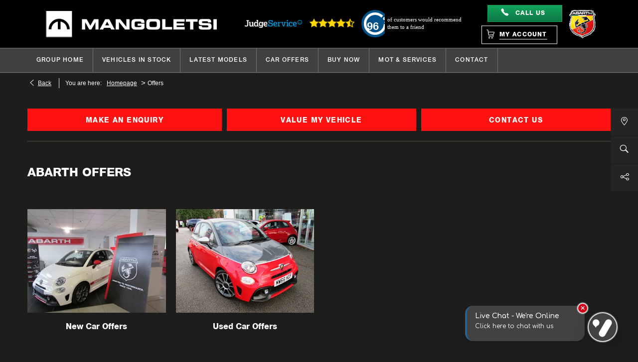

--- FILE ---
content_type: text/html; charset=utf-8
request_url: https://www.mangoletsi.com/abarth/offers/
body_size: 24520
content:
<!DOCTYPE html>
<html class="cssanimations" lang="en-GB">
    <head>
        <style type="text/css">.bootstrap-select select{display:none}.bootstrap-select .bs-caret{position:static;top:0;left:0}.bootstrap-select .dropdown-menu ul.inner{position:static;display:block}.hidden{display:none !important}</style><style type="text/css">body.page-loading div{opacity:0;visibility:hidden}</style>        <script type="text/javascript">
        window.dataLayer = window.dataLayer || [];
        window.gtag = function () {
          window.dataLayer.push(arguments);
        };
        gtag('consent','default', {"ad_storage":"denied","analytics_storage":"denied","ad_user_data":"denied","ad_personalization":"denied","personalization_storage":"denied","functionality_storage":"denied","security_storage":"denied","wait_for_update":500});
        gtag('set', 'ads_data_redaction', true);
        </script><script src="https://cmp.osano.com/AzqSLJSxAUrog2n3j/ca7e67ab-0ffd-4765-9851-f0b0470d2dfc/osano.js"></script><style>.osano-cm-info-dialog--hidden {display: none;}</style>                        <script type="text/javascript">
/*<![CDATA[*/
(()=>{"use strict";var e,r,t,o,n={},i={};function a(e){var r=i[e];if(void 0!==r)return r.exports;var t=i[e]={id:e,exports:{}};return n[e].call(t.exports,t,t.exports,a),t.exports}a.m=n,e=[],a.O=(r,t,o,n)=>{if(!t){var i=1/0;for(s=0;s<e.length;s++){for(var[t,o,n]=e[s],l=!0,u=0;u<t.length;u++)(!1&n||i>=n)&&Object.keys(a.O).every((e=>a.O[e](t[u])))?t.splice(u--,1):(l=!1,n<i&&(i=n));if(l){e.splice(s--,1);var f=o();void 0!==f&&(r=f)}}return r}n=n||0;for(var s=e.length;s>0&&e[s-1][2]>n;s--)e[s]=e[s-1];e[s]=[t,o,n]},a.n=e=>{var r=e&&e.__esModule?()=>e.default:()=>e;return a.d(r,{a:r}),r},t=Object.getPrototypeOf?e=>Object.getPrototypeOf(e):e=>e.__proto__,a.t=function(e,o){if(1&o&&(e=this(e)),8&o)return e;if("object"==typeof e&&e){if(4&o&&e.__esModule)return e;if(16&o&&"function"==typeof e.then)return e}var n=Object.create(null);a.r(n);var i={};r=r||[null,t({}),t([]),t(t)];for(var l=2&o&&e;"object"==typeof l&&!~r.indexOf(l);l=t(l))Object.getOwnPropertyNames(l).forEach((r=>i[r]=()=>e[r]));return i.default=()=>e,a.d(n,i),n},a.d=(e,r)=>{for(var t in r)a.o(r,t)&&!a.o(e,t)&&Object.defineProperty(e,t,{enumerable:!0,get:r[t]})},a.f={},a.e=e=>Promise.all(Object.keys(a.f).reduce(((r,t)=>(a.f[t](e,r),r)),[])),a.u=e=>(({51718:"storage-consent",90411:"share-social-links"}[e]||e)+".js"),a.g=function(){if("object"==typeof globalThis)return globalThis;try{return this||new Function("return this")()}catch(e){if("object"==typeof window)return window}}(),a.o=(e,r)=>Object.prototype.hasOwnProperty.call(e,r),o={},a.l=(e,r,t,n)=>{if(o[e])o[e].push(r);else{var i,l;if(void 0!==t)for(var u=document.getElementsByTagName("script"),f=0;f<u.length;f++){var s=u[f];if(s.getAttribute("src")==e){i=s;break}}i||(l=!0,(i=document.createElement("script")).charset="utf-8",i.timeout=120,a.nc&&i.setAttribute("nonce",a.nc),i.src=e),o[e]=[r];var c=(r,t)=>{i.onerror=i.onload=null,clearTimeout(d);var n=o[e];if(delete o[e],i.parentNode&&i.parentNode.removeChild(i),n&&n.forEach((e=>e(t))),r)return r(t)},d=setTimeout(c.bind(null,void 0,{type:"timeout",target:i}),12e4);i.onerror=c.bind(null,i.onerror),i.onload=c.bind(null,i.onload),l&&document.head.appendChild(i)}},a.r=e=>{"undefined"!=typeof Symbol&&Symbol.toStringTag&&Object.defineProperty(e,Symbol.toStringTag,{value:"Module"}),Object.defineProperty(e,"__esModule",{value:!0})},a.p="",(()=>{var e={13666:0};a.f.j=(r,t)=>{var o=a.o(e,r)?e[r]:void 0;if(0!==o)if(o)t.push(o[2]);else if(13666!=r){var n=new Promise(((t,n)=>o=e[r]=[t,n]));t.push(o[2]=n);var i=a.p+a.u(r),l=new Error;a.l(i,(t=>{if(a.o(e,r)&&(0!==(o=e[r])&&(e[r]=void 0),o)){var n=t&&("load"===t.type?"missing":t.type),i=t&&t.target&&t.target.src;l.message="Loading chunk "+r+" failed.\n("+n+": "+i+")",l.name="ChunkLoadError",l.type=n,l.request=i,o[1](l)}}),"chunk-"+r,r)}else e[r]=0},a.O.j=r=>0===e[r];var r=(r,t)=>{var o,n,[i,l,u]=t,f=0;if(i.some((r=>0!==e[r]))){for(o in l)a.o(l,o)&&(a.m[o]=l[o]);if(u)var s=u(a)}for(r&&r(t);f<i.length;f++)n=i[f],a.o(e,n)&&e[n]&&e[n][0](),e[n]=0;return a.O(s)},t=self.webpackChunk=self.webpackChunk||[];t.forEach(r.bind(null,0)),t.push=r.bind(null,t.push.bind(t))})()})();
/*]]>*/
</script><script type="text/javascript">
/*<![CDATA[*/
document.documentElement.classList.toggle("no-touch",!("ontouchstart"in window||navigator.maxTouchPoints>0||navigator.msMaxTouchPoints>0)),window.nd=window.nd||{},nd.auto=nd.auto||{},nd.auto.requireQueue=[],nd.auto.require=nd.auto.require||((o,n)=>nd.auto.requireQueue.push({deps:o,callback:n})),window.jQuery=function(o){window.nd.auto.require(["jquery"],(n=>{"function"==typeof o&&o(n)}))},window.history.scrollRestoration="manual";
/*]]>*/
</script>                <meta name="viewport" content="width=device-width, initial-scale=1.0, user-scalable=yes">
<meta http-equiv="X-UA-Compatible" content="IE=edge,chrome=1">
<meta name="robots" content="">
<meta name="description" content="Discover the range of Abarth offers available on new and used vehicles, as well as servicing and parts, from Mangoletsi Abarth in Knutsford, Cheshire and Manchester and contact us for any queries. 
">
<meta prefix="og: https://ogp.me/ns#" property="og:title" content="">
<meta prefix="og: https://ogp.me/ns#" property="og:description" content="">
<meta prefix="og: https://ogp.me/ns#" property="og:image" content="">
<meta name="google-site-verification" content="BbBhWG1QzMG30IwIy-dUiSCzCnK5GDBWMY7VPDdraNU">
<meta name="facebook-domain-verification" content="">
<meta name="msvalidate.01" content="67271C9270C64BF3882758E2F2343763">
<meta name="twitter:card" content="summary">
<meta name="twitter:site" content="@mangoletsi/">
<meta name="twitter:title" content="">
<meta name="twitter:description" content="">
<meta name="twitter:image" content="">
<meta name="messages" content="{&quot;widgets\/car-cloud&quot;:{&quot;Save&quot;:&quot;Save&quot;,&quot;Saved&quot;:&quot;Saved&quot;}}">
<link rel="dns-prefetch" href="https://d2638j3z8ek976.cloudfront.net">
<link rel="dns-prefetch" href="//images.netdirector.co.uk">
<link rel="dns-prefetch" href="//www.google-analytics.com">
<link rel="dns-prefetch" href="//analytics.netdirector.auto">
<link rel="dns-prefetch" href="//connect.facebook.net">
<link rel="preconnect" href="https://d2638j3z8ek976.cloudfront.net">
<link rel="preconnect" href="//images.netdirector.co.uk">
<link rel="preconnect" href="//www.google-analytics.com">
<link rel="preconnect" href="//analytics.netdirector.auto">
<link rel="preconnect" href="//connect.facebook.net">
<link as="image" rel="preload" href="https://d2638j3z8ek976.cloudfront.net/b42e3eaf2be62c4d7ad9e52daaae652adb4c5f01/1767948714/images/preload.webp">
<link rel="canonical" href="https://www.mangoletsi.com/abarth/offers/">
<link as="image" rel="preload" href="https://d2638j3z8ek976.cloudfront.net/b42e3eaf2be62c4d7ad9e52daaae652adb4c5f01/1767948714/images/logo.png">
<link as="image" rel="preload" href="https://d2638j3z8ek976.cloudfront.net/b42e3eaf2be62c4d7ad9e52daaae652adb4c5f01/1767948714/images/black-logo.png">
<link as="image" rel="preload" href="https://d2638j3z8ek976.cloudfront.net/b42e3eaf2be62c4d7ad9e52daaae652adb4c5f01/1767948714/images/logo-xs.png">
<link as="image" rel="preload" href="https://d2638j3z8ek976.cloudfront.net/b42e3eaf2be62c4d7ad9e52daaae652adb4c5f01/1767948714/images/footer-logo.png">
<script type="text/javascript">
/*<![CDATA[*/
window.urlPrefix='/abarth';window.uploadFolder='auto-client'
/*]]>*/
</script>
<script type="text/javascript">
/*<![CDATA[*/
nd.auto.require(['es6/src/storage/consent/MicrosoftConsent'], function(MicrosoftConsent) {
  window.uetq = window.uetq || [];
  MicrosoftConsent.init(window.uetq);
});
/*]]>*/
</script>
<script type="text/javascript">
/*<![CDATA[*/

window.dataLayer = window.dataLayer || [];
window.gtag = function () {
  window.dataLayer.push(arguments);
};
nd.auto.require(['es6/src/storage/consent/GoogleConsent', 'widgets/tagManager/CookieSnippetHandler', 'es6/src/storage/models/GoogleAnalytics'], function(GoogleConsent, CookieSnippetHandler, GoogleAnalytics) {

    GoogleConsent.init(window.gtag);
    CookieSnippetHandler.add(function () { 
    (function(w,d,s,l,i){w[l]=w[l]||[];w[l].push({'gtm.start':
    new Date().getTime(),event:'gtm.js'});var f=d.getElementsByTagName(s)[0],
    j=d.createElement(s),dl=l!='dataLayer'?'&l='+l:'';;j.async=true;j.src=
    'https://www.googletagmanager.com/gtm.js?id='+i+dl;f.parentNode.insertBefore(j,f);
    })(window,document,'script','dataLayer','GTM-K5RC2HH');
 }, GoogleAnalytics.categories);
});

/*]]>*/
</script>
<script type="text/javascript">
/*<![CDATA[*/
var tracking={"google":{"accounts":{"leadbeast":"","client":"UA-5812112-1"}},"googleUA":[],"anonymizeIP":false,"common":{"areaId":15009,"siteName":"Abarth","currentDomain":"www.mangoletsi.com","groupSoftwareHash":"b42e3eaf2be62c4d7ad9e52daaae652adb4c5f01","cookieMode":0},"snowPlow":{"plugins":[{"url":"https:\/\/static.analytics.netdirector.auto\/3.3.1\/plugins\/browser-plugin-ad-tracking\/dist\/index.umd.min.js","names":["snowplowAdTracking","AdTrackingPlugin"]},{"url":"https:\/\/static.analytics.netdirector.auto\/3.3.1\/plugins\/browser-plugin-error-tracking\/dist\/index.umd.min.js","names":["snowplowErrorTracking","ErrorTrackingPlugin"]},{"url":"https:\/\/static.analytics.netdirector.auto\/3.3.1\/plugins\/browser-plugin-link-click-tracking\/dist\/index.umd.min.js","names":["snowplowLinkClickTracking","LinkClickTrackingPlugin"]}],"trackerSrc":"\/\/static.analytics.netdirector.auto\/3.3.1\/sp.lite.js","standaloneSearchTracker":{"endPoint":"analytics.netdirector.auto","settings":{"eventMethod":"post","stateStorageStrategy":"localStorage","contexts":{"webPage":true,"performanceTiming":false,"gaCookies":false,"geoLocation":false}}},"trackers":{"nd":{"endPoint":"https:\/\/analytics.netdirector.auto","settings":{"eventMethod":"post","stateStorageStrategy":"localStorage","contexts":{"webPage":true,"gaCookies":false,"geoLocation":false},"appId":"www.mangoletsi.com","cookieDomain":".mangoletsi.com"}}}}};window.netdirector = {
  trackingIpFilter:!1,
  hostname: window.location.hostname,
  softwareId: '3A8ANAQU8EPHENEC',
  areaId: window.tracking.common.areaId || '',
  siteName: window.tracking.common.siteName || '',
  currentDomain: window.tracking.common.currentDomain || '',
  groupSoftwareHash: window.tracking.common.groupSoftwareHash || '',
};

/*]]>*/
</script>
<title>Abarth Offers | Knutsford, Cheshire, Manchester | Mangoletsi Abarth</title>
<meta charset="utf-8">
        <link href="https://d2638j3z8ek976.cloudfront.net/b42e3eaf2be62c4d7ad9e52daaae652adb4c5f01/1767948714/css/compressedabarth.min.css" rel="preload" as="style" onload="this.rel=&#039;stylesheet&#039;">        <!-- preload -->
        <script>
!function(f,b,e,v,n,t,s)
{if(f.fbq)return;n=f.fbq=function(){n.callMethod?
n.callMethod.apply(n,arguments):n.queue.push(arguments)};
if(!f._fbq)f._fbq=n;n.push=n;n.loaded=!0;n.version='2.0';
n.queue=[];t=b.createElement(e);t.async=!0;
t.src=v;s=b.getElementsByTagName(e)[0];
s.parentNode.insertBefore(t,s)}(window, document,'script',
'https://connect.facebook.net/en_US/fbevents.js');
fbq('init', '1922160992510683');
fbq('track', 'PageView');
</script>
<noscript><img height="1" width="1" style="display:none"
src="https://www.facebook.com/tr?id=1922160992510683&ev=PageView&noscript=1"
/></noscript>
                        <!-- favicons start -->
        <link rel="apple-touch-icon-precomposed" sizes="144x144" href="https://d2638j3z8ek976.cloudfront.net/b42e3eaf2be62c4d7ad9e52daaae652adb4c5f01/1767948714/images/ico/apple-touch-icon-144-precomposed.png">
<link rel="apple-touch-icon-precomposed" sizes="114x114" href="https://d2638j3z8ek976.cloudfront.net/b42e3eaf2be62c4d7ad9e52daaae652adb4c5f01/1767948714/images/ico/apple-touch-icon-114-precomposed.png">
<link rel="apple-touch-icon-precomposed" sizes="72x72" href="https://d2638j3z8ek976.cloudfront.net/b42e3eaf2be62c4d7ad9e52daaae652adb4c5f01/1767948714/images/ico/apple-touch-icon-72-precomposed.png">
<link rel="apple-touch-icon-precomposed" sizes="57x57" href="https://d2638j3z8ek976.cloudfront.net/b42e3eaf2be62c4d7ad9e52daaae652adb4c5f01/1767948714/images/ico/apple-touch-icon-57-precomposed.png">
<link rel="shortcut icon" type="image/x-icon" href="https://d2638j3z8ek976.cloudfront.net/b42e3eaf2be62c4d7ad9e52daaae652adb4c5f01/1767948714/images/ico/favicon.ico">        <!-- favicons end -->
                <script type="application/ld+json">{"@context":"https:\/\/schema.org","@graph":[{"@type":"BreadcrumbList","itemListElement":[{"@type":"ListItem","position":"1","item":{"@id":"https:\/\/www.mangoletsi.com\/abarth\/","name":"Homepage"}},{"@type":"ListItem","position":"2","item":{"@id":"https:\/\/www.mangoletsi.com\/abarth\/offers\/","name":"Offers"}}]}]}</script>        <!-- Kenshoo Tag -->
<script>
!function(a,b,c,d,e,f,g){a.ktag||(e=function(){e.sendEvent?e.sendEvent(arguments):e.ktq.push(arguments)},e.ktq=[],a.ktag=e,f=b.getElementsByTagName(d)[0],g=b.createElement(d),g.async=!0,g.src=c,f.parentNode.appendChild(g))}(window,document,"https://resources.xg4ken.com/js/v2/ktag.js?tid=KT-N3F22-3EC","script");
ktag('setup', 'KT-N3F22-3EC');
</script>
<noscript>
<img src="https://events.xg4ken.com/pixel/v2?tid=KT-N3F22-3EC&noscript=1" width="1" height="1" style="display:none"/>
</noscript>
<!-- End Kenshoo Tag -->        <meta name="format-detection" content="telephone=no">
        <script>
  document.addEventListener('DOMContentLoaded', () => {
    const frequency = 250;
    const cssRecalculatingDelay = 500;

    const nameProperty = object => object.name

    const isCssResource = name => name.indexOf('.css') !== -1;

    const isResourceLoaded = resource =>
      window.performance.getEntriesByName(resource, 'resource').filter(entry => !entry.responseEnd).length === 0;

    const areResourcesLoaded = resources => resources.length === resources.filter(isResourceLoaded).length;

    const getCssResources = () => window.performance.getEntries().map(nameProperty).filter(isCssResource);

    const removeLoadingClass = () => document.querySelector('body').classList.remove('page-loading');

    const interval = window.setInterval(() => {
      if (areResourcesLoaded(getCssResources())) {
          if (!document.hidden) {
              setTimeout(removeLoadingClass, cssRecalculatingDelay);
              clearInterval(interval);
          }
      }
    }, frequency);
  });
</script>
    </head>
    <body class="contentsection offers listing template-id-247792 franchise-b9de2a9f258466028da0ec5123391934480c990d h-b9de2a9f258466028da0ec5123391934480c990d id-397894 is-top is-scrolling-up page-loading" data-js-base-url="https://d2638j3z8ek976.cloudfront.net/js/d6ac0f97842ae15a0af35e9f08a6b760" data-js-vendor-map="[]" data-affected-js-paths="{&quot;shouldReplace&quot;:true,&quot;keywords&quot;:[&quot;advert&quot;,&quot;Advert&quot;,&quot;analytics&quot;,&quot;Analytics&quot;,&quot;event&quot;,&quot;Event&quot;,&quot;criteo&quot;,&quot;PageView&quot;,&quot;pageView&quot;,&quot;snowPlow&quot;,&quot;snowplow&quot;,&quot;SocialMedia&quot;,&quot;socialMedia&quot;,&quot;SocialLinks&quot;,&quot;socialLinks&quot;,&quot;share&quot;,&quot;facebook&quot;]}">
        <div class="lcp-holder" style="overflow: hidden; position: absolute; pointer-events: none; top: 0; left: 0; width: 98vw; height: 98vh; max-width: 98vw; max-height: 98vh;">
            <div class="lcp-cover" style="position: absolute; top: 0; left: 0; width: 1922px; height: 1081px; max-height: 98vh; display: block; z-index: -9999998;"></div>
            <img fetchpriority="high" alt="" class="lcp-image" width="1922" height="875" style="position: absolute; top: 0; left: 0; width: 1922px; height: 1081px; max-height: 98vh;  display: block; z-index: -9999999; max-width: none;" src="https://d2638j3z8ek976.cloudfront.net/b42e3eaf2be62c4d7ad9e52daaae652adb4c5f01/1767948714/images/preload.webp">
        </div>
        <div class="ctw-container"><div id="ctw-widgets">
            
        </div>
</div>        <div data-js-context="[base64]"></div>            <!-- Google Tag Manager -->
    <noscript>
        <iframe src="//www.googletagmanager.com/ns.html?id=GTM-K5RC2HH" height="0" width="0"
                style="display:none;visibility:hidden" sandbox="allow-same-origin"></iframe>
    </noscript>
                <div id="page-wrap">
            <div id="print-header" class="print-only"><picture>
                                <source srcset="https://d2638j3z8ek976.cloudfront.net/b42e3eaf2be62c4d7ad9e52daaae652adb4c5f01/1767948714/images/print-header.jpg" media="print">
                <source srcset="https://images.netdirector.co.uk/gforces-auto/image/upload/q_85/auto-client/placeholder/grey_1_1.gif" media="screen">
                <img src="https://d2638j3z8ek976.cloudfront.net/b42e3eaf2be62c4d7ad9e52daaae652adb4c5f01/1767948714/images/print-header.jpg" alt="Print Header"></picture>
            </div>
            <div id="wrap">
                <div class="header-container"><header>
            <div class="container-wrap container-dqlqp"><div class="container"><div class="row-fluid row-93lhx flex--container flex--container-align-center"><div class="custom-html module nav-switch visible-phone"><a href="#" title="" data-toggle="toggle" class="toggle-nav" data-target="#primary-menu .nav-collapse" data-close="auto"><i class="icon"></i><span>Menu</span></a>
</div><div class="custom-html module visible-phone contact-numbers"><a href="https://www.mangoletsi.com/our-locations/cheshire/" class="toggle-contact" title="Contact Us">
    <i class="icon"></i><span class="label">Contact Us</span></a></div><div class="button module chat is-offline visible-phone"></div><div class="custom-html module visible-phone toggle-search"><a href="/used-cars/search/" title=""><i class="icon"></i><span>Used Cars</span></a></div><div class="toggle module new-car-toggle"><div class="toggle-heading" data-toggle="toggle">
    <h4><i class="icon"></i><span>New Cars</span></h4>
</div>
<div class="toggle-body">
        <div class="toggle-pane">
        <div class="row-fluid row-wb7r5"><div class="custom-html module nav-collapse"><ul class="nav">
    <li><a title="New Car Offers" href="https://www.mangoletsi.com/abarth/offers/"><span>New Car Offers</span></a></li>
    <li><a title="New Cars In Stock" href="https://www.mangoletsi.com/used-cars/search/?condition%5B0%5D=New&condition%5B1%5D=New%20Offer&nfcSearchVersion=1.0.0"><span>New Cars In Stock</span></a></li>
  <li><a title="Motability" href="https://www.mangoletsi.com/abarth/motability/"><span>Motability</span></a></li>
<li><a title="Book a Test Drive" href="https://www.mangoletsi.com/new-cars/book-a-test-drive/"><span>Book a Test Drive</span></a></li>
</ul>
</div></div>    </div>
</div>
</div><div class="button module link my-account" data-require-module-id="widgets/modules/button"><a href="/abarth/ownership/" title="My Account" class="btn">    <i class="icon"></i><span class="label">My Account</span></a></div></div></div></div><div class="container-wrap container-296mj"><div class="container"><div class="row-fluid row-4vuwj"><div class="custom-html module nav-switch u-hidden-xs-down u-hidden-md-up"><a href="#" title="" data-toggle="toggle" class="toggle-nav" data-target="#primary-menu .nav-collapse" data-close="auto"><span>Menu</span><i class="icon"></i></a></div><div class="custom-image module franchise-badge u-hidden-sm-down">
<div class="inner">
    <a  href="/abarth/" title="Homepage">
    <img src="https://d2638j3z8ek976.cloudfront.net/b42e3eaf2be62c4d7ad9e52daaae652adb4c5f01/1767948714/images/abarth/franchise-badge.png" alt=""></a></div>
</div><div class="button module secondary account-button" data-require-module-id="widgets/modules/button"><a href="/abarth/ownership/" title="My Account" class="btn">    <i class="icon"></i><span class="label">My Account</span></a></div><div class="contact-numbers module"><a href="#" class="toggle-contact" title="Call Us" data-parent=".contact-numbers" data-close="auto" data-toggle="toggle">
    <i class="icon"></i><span class="label">Call Us</span></a>
<div id="contact-numbers-collapse" class="toggle-body" style="display: none;">
    <a class="close"><span>Close</span></a>
    <div class="inset">
        <div class="group">
    <ul>
                <li class="location1">
                            
                                    <a href="//www.mangoletsi.com/abarth/"><span class="dealer">Abarth</span></a>                
                
                
                                            
                
                
                
                                    <span class="departments">
                                            <span class="department">
                            <a href="/abarth/contact-us/cheshire/">
                                <span class="label" itemprop="contactType">Parts:</span>                                <span class="value" itemprop="telephone"><span class="nd-dynamo-telephony" data-location-hash="0b1c3aca24accfd2bd997a72be5b3c88093114b8" data-department-hash="32e71861f0fbe72dccd91b6f9368ae41cc27cf12">01565 722899</span></span>                            </a>
                        </span>
                                            <span class="department">
                            <a href="/abarth/contact-us/cheshire/">
                                <span class="label" itemprop="contactType">Sales:</span>                                <span class="value" itemprop="telephone"><span class="nd-dynamo-telephony" data-location-hash="0b1c3aca24accfd2bd997a72be5b3c88093114b8" data-department-hash="7580c89df170405f413fb9ba5da6d750e1575115">01565 724057</span></span>                            </a>
                        </span>
                                            <span class="department">
                            <a href="/abarth/contact-us/cheshire/">
                                <span class="label" itemprop="contactType">Service:</span>                                <span class="value" itemprop="telephone"><span class="nd-dynamo-telephony" data-location-hash="0b1c3aca24accfd2bd997a72be5b3c88093114b8" data-department-hash="d2c74f9ed95aef52616439a367ca041206a4ef27">01565 743561</span></span>                            </a>
                        </span>
                                            <span class="department">
                            <a href="/abarth/contact-us/cheshire/">
                                <span class="label" itemprop="contactType">SALES - New:</span>                                <span class="value" itemprop="telephone"><span class="nd-dynamo-telephony" data-location-hash="0b1c3aca24accfd2bd997a72be5b3c88093114b8" data-department-hash="981cb940244d33ee81e60e4737bc9d3da983ae40">01565 722899</span></span>                            </a>
                        </span>
                                            <span class="department">
                            <a href="/abarth/contact-us/cheshire/">
                                <span class="label" itemprop="contactType">Sales Enquiry:</span>                                <span class="value" itemprop="telephone"><span class="nd-dynamo-telephony" data-location-hash="0b1c3aca24accfd2bd997a72be5b3c88093114b8" data-department-hash="73262fe2c292fd195033d7055a4c5ce6234b2857">01565 722899</span></span>                            </a>
                        </span>
                                        </span>
                                    </li>
            </ul>
</div>    </div>
</div>
</div><div id="js-widget-button" class="custom-html module reset judge-service judge-service-widget u-width-reset@md col-xs-9 pl-3@xl pr-3@xl pl-1@md pr-1@md pl-2@lg pr-2@lg"></div><div class="button module chat is-offline live-chat hidden-phone border-button"></div><div class="button module u-hidden-md-up back-to-group" data-require-module-id="widgets/modules/button"><a href="https://www.mangoletsi.com" rel="nofollow" title="Back To Group" class="btn">    <i class="icon"></i><span class="label">Back To Group</span></a></div><div class="logo module u-hidden-sm-down"><a href="https://www.mangoletsi.com" title="Mangoletsi (Holdings)"><img src="https://d2638j3z8ek976.cloudfront.net/b42e3eaf2be62c4d7ad9e52daaae652adb4c5f01/1767948714/images/logo.png" alt="Mangoletsi (Holdings)"></a></div></div></div></div><div class="container-wrap container-r6z94"><div class="container"><div class="row-fluid pl-2 pr-0 pt-4 pb-3 u-hidden-md-up"><div class="logo module u-hidden-md-up hidden-phone"><a href="https://www.mangoletsi.com" title="Mangoletsi (Holdings)"><img src="https://d2638j3z8ek976.cloudfront.net/b42e3eaf2be62c4d7ad9e52daaae652adb4c5f01/1767948714/images/black-logo.png" alt="Mangoletsi (Holdings)"></a></div><div class="logo module u-hidden-md-up"><a href="https://www.mangoletsi.com" title="Mangoletsi (Holdings)"><img src="https://d2638j3z8ek976.cloudfront.net/b42e3eaf2be62c4d7ad9e52daaae652adb4c5f01/1767948714/images/logo-xs.png" alt="Mangoletsi (Holdings)"></a></div><div class="custom-image module franchise-badge u-hidden-md-up">
<div class="inner">
    <a  href="/abarth/" title="Homepage">
    <img src="https://d2638j3z8ek976.cloudfront.net/b42e3eaf2be62c4d7ad9e52daaae652adb4c5f01/1767948714/images/abarth/franchise-badge.png" alt=""></a></div>
</div><div id="js-widget-button" class="custom-html module reset judge-service judge-service-widget u-width-reset@md col-xs-5 pl-3@xl pr-3@xl pl-1@md pr-1@md pl-2@lg pr-2@lg pl-2"></div></div></div></div><div class="container-wrap container-p0j3y"><div class="container"><div class="row-fluid row-cjpal"><div class="button module chat is-offline live-chat"></div><div class="button module find" data-require-module-id="widgets/modules/button"><a href="/abarth/contact-us/cheshire/" title="Find us" class="btn">    <i class="icon"></i><span class="label">Find us</span></a></div><div class="button module side-search" data-require-module-id="widgets/modules/button"><a href="/abarth/vehicle-search/" title="Search Stock" rel="nofollow" class="btn">    <i class="icon"></i><span class="label">Search Stock</span></a></div><div class="social-icons module" data-require-module-id="widgets/modules/socialLinks"><div class="inner" data-social-type="link">
            <div class="title"><span>Social</span></div>
        <ul>
                    <li class="facebook">
                <a
    target="_blank"
    href="//facebook.com/mangoletsi/"
    title="Facebook"
    rel="nofollow noopener noreferrer"
    data-click-fingerprint="1.1.1.11.133">
                <i class="icon icon-social icon-facebook"></i>
    </a>
            </li>
                    <li class="twitter">
                <a
    target="_blank"
    href="//twitter.com/mangoletsi//?lang=en"
    title="Twitter"
    rel="nofollow noopener noreferrer"
    data-click-fingerprint="1.1.1.11.133">
                <i class="icon icon-social icon-twitter"></i>
    </a>
            </li>
                    <li class="youtube">
                <a
    target="_blank"
    href="//youtube.com/mangoletsiltd"
    title="YouTube"
    rel="nofollow noopener noreferrer"
    data-click-fingerprint="1.1.1.11.133">
                <i class="icon icon-social icon-youtube"></i>
    </a>
            </li>
                    <li class="instagram">
                <a
    target="_blank"
    href="//instagram.com/mangoletsiofficial"
    title="Instagram"
    rel="nofollow noopener noreferrer"
    data-click-fingerprint="1.1.1.11.133">
                <i class="icon icon-social icon-instagram"></i>
    </a>
            </li>
            </ul>
</div>
</div></div></div></div><div class="container-wrap container-un2g5"><div class="container"><div class="row-fluid row-augpi"><div id="primary-menu" class="navigation module navbar" data-require-module-id="es6/src/widgets/modules/menu"><div class="toggle-nav" data-toggle="toggle" data-target=".nav-collapse"><i class="icon"></i></div>
<div class="navbar">
    <div class="container">
        <nav class="nav-collapse">
            <ul class="nav">
            <li class="group-home first dropdown">
            <a data-dl-label="" data-section-type="" data-vehicle-list-name="" class="nav-item-link" title="Group Home" href="/"><i class="icon"></i><span>Group Home</span></a>                            <ul class="dropdown-menu" role="menu" aria-label="Drop Down Menu">
                                            <li class="dropdown-item-218644">
                            <a tabindex="-1" data-dl-label="" data-section-type="" data-vehicle-list-name="" class="nav-item-link" title="Alfa Romeo Home" href="/alfa-romeo/"><span>Alfa Romeo Home</span></a>                        </li>
                                            <li class="dropdown-item-218643">
                            <a tabindex="-1" data-dl-label="" data-section-type="" data-vehicle-list-name="" class="nav-item-link" title="Jeep Home" href="/jeep/"><span>Jeep Home</span></a>                        </li>
                                            <li class="dropdown-item-218646">
                            <a tabindex="-1" data-dl-label="" data-section-type="" data-vehicle-list-name="" class="nav-item-link" title="Fiat Home" href="/fiat/"><span>Fiat Home</span></a>                        </li>
                                            <li class="dropdown-item-893990">
                            <a tabindex="-1" data-dl-label="" data-section-type="Homepage" data-vehicle-list-name="" class="nav-item-link" title="Abarth Home" data-image="https://d2638j3z8ek976.cloudfront.net/b42e3eaf2be62c4d7ad9e52daaae652adb4c5f01/1767948714/images/no-images/no-image-9-3.png" data-image-aspect-ratio="9:3" href="/abarth/"><span>Abarth Home</span></a>                        </li>
                                            <li class="dropdown-item-461280">
                            <a tabindex="-1" data-dl-label="" data-section-type="" data-vehicle-list-name="" class="nav-item-link" title="Suzuki home" href="https://www.mangoletsi.com/used-cars/?manufacturer%5B0%5D=Suzuki&amp;nfcSearchVersion=1.0.0"><span>Suzuki home</span></a>                        </li>
                                            <li class="dropdown-item-601777">
                            <a tabindex="-1" data-dl-label="" data-section-type="" data-vehicle-list-name="" class="nav-item-link" title="MG Home" href="https://www.mangoletsi.com/mg/"><span>MG Home</span></a>                        </li>
                                    </ul>
                    </li>
            <li class="vehicles-in-stock dropdown">
            <a data-dl-label="" data-section-type="" data-vehicle-list-name="" class="nav-item-link" title="Vehicles in Stock" href="/abarth/used-cars/search/?custom%5B331747%5D%5B%5D=18455&amp;custom%5B331747%5D%5B%5D=18456&amp;make%5B%5D=Abarth&amp;budget-program%5B%5D=pcp&amp;pcp-deposit%5B%5D=1000&amp;pcp-annual-mileage%5B%5D=10000&amp;pcp-term%5B%5D=36&amp;hp-deposit%5B%5D=1000&amp;hp-annual-mileage%5B%5D=10000&amp;hp-term%5B%5D=48&amp;section%5B%5D=54541&amp;order=price&amp;pageId=397910"><i class="icon"></i><span>Vehicles in Stock</span></a>                            <ul class="dropdown-menu" role="menu" aria-label="Drop Down Menu">
                                            <li class="dropdown-item-892116">
                            <a tabindex="-1" data-dl-label="" data-section-type="" data-vehicle-list-name="" class="nav-item-link" title="Abarth&#039;s in Stock" rel="nofollow" href="https://www.mangoletsi.com/abarth/used-cars/search/?manufacturer%5B0%5D=Abarth&amp;condition%5B0%5D=Used&amp;nfcSearchVersion=1.0.0"><span>Abarth's in Stock</span></a>                        </li>
                                    </ul>
                    </li>
            <li class="latest-models dropdown">
            <a data-dl-label="" data-section-type="CAP new cars" data-vehicle-list-name="" class="nav-item-link" title="Latest Models" data-image="https://d2638j3z8ek976.cloudfront.net/b42e3eaf2be62c4d7ad9e52daaae652adb4c5f01/1767948714/images/no-images/no-image-9-3.png" data-image-aspect-ratio="9:3" href="/abarth/new-cars/"><i class="icon"></i><span>Latest Models</span></a>                            <ul class="dropdown-menu" role="menu" aria-label="Drop Down Menu">
                                            <li class="dropdown-item-916078">
                            <a tabindex="-1" data-dl-label="" data-section-type="CAP new cars" data-vehicle-list-name="" class="nav-item-link" title="595 &amp; 595C" data-image="https://images.netdirector.co.uk/gforces-auto/image/upload/q_auto,c_fill,f_auto,fl_lossy,w_200,h_67/auto-client/b7d05a40b873f0267684d55894e926cd/595.png" data-image-aspect-ratio="9:3" href="/abarth/new-cars/595/"><span>595 & 595C</span></a>                        </li>
                                            <li class="dropdown-item-916079">
                            <a tabindex="-1" data-dl-label="" data-section-type="CAP new cars" data-vehicle-list-name="" class="nav-item-link" title="595 &amp; 595C TURISMO" data-image="https://images.netdirector.co.uk/gforces-auto/image/upload/q_auto,c_fill,f_auto,fl_lossy,w_200,h_67/auto-client/8146b281cd3765b0c77e9e729c4c649e/595_turismo.png" data-image-aspect-ratio="9:3" href="/abarth/new-cars/595-595c-turismo/"><span>595 & 595C TURISMO</span></a>                        </li>
                                            <li class="dropdown-item-916080">
                            <a tabindex="-1" data-dl-label="" data-section-type="CAP new cars" data-vehicle-list-name="" class="nav-item-link" title="695 &amp; 695C" data-image="https://images.netdirector.co.uk/gforces-auto/image/upload/q_auto,c_fill,f_auto,fl_lossy,w_200,h_67/auto-client/3999581a3453f9bd3e5c8a5d10802a2a/695_base_948_wad_tmb.png" data-image-aspect-ratio="9:3" href="/abarth/new-cars/695_/"><span>695 & 695C</span></a>                        </li>
                                            <li class="dropdown-item-916081">
                            <a tabindex="-1" data-dl-label="" data-section-type="CAP new cars" data-vehicle-list-name="" class="nav-item-link" title="695 &amp; 695C Turismo" data-image="https://images.netdirector.co.uk/gforces-auto/image/upload/q_auto,c_fill,f_auto,fl_lossy,w_200,h_67/auto-client/25c930c52c5f0936549ec0da925668ba/695_turismo_948_5yn_uk_tmb.png" data-image-aspect-ratio="9:3" href="/abarth/new-cars/695-turismo/"><span>695 & 695C Turismo</span></a>                        </li>
                                            <li class="dropdown-item-916082">
                            <a tabindex="-1" data-dl-label="" data-section-type="CAP new cars" data-vehicle-list-name="" class="nav-item-link" title="695 &amp; 695C Competizione" data-image="https://images.netdirector.co.uk/gforces-auto/image/upload/q_auto,c_fill,f_auto,fl_lossy,w_200,h_67/auto-client/1a71e6a85409424137d06caae06c6a4c/695_competizione_948_wad_uk_tmb.png" data-image-aspect-ratio="9:3" href="/abarth/new-cars/695-competizione/"><span>695 & 695C Competizione</span></a>                        </li>
                                    </ul>
                    </li>
            <li class="car-offers dropdown">
            <a data-dl-label="" data-section-type="" data-vehicle-list-name="" class="nav-item-link" title="Car Offers" href="https://www.mangoletsi.com/used-cars/?condition%5B0%5D=Used&amp;manufacturer%5B0%5D=Abarth&amp;nfcSearchVersion=1.0.0"><i class="icon"></i><span>Car Offers</span></a>                            <ul class="dropdown-menu" role="menu" aria-label="Drop Down Menu">
                                            <li class="dropdown-item-983504">
                            <a tabindex="-1" data-dl-label="" data-section-type="" data-vehicle-list-name="" class="nav-item-link" title="695" href="https://www.mangoletsi.com/used-cars/?manufacturer%5B0%5D=Abarth&amp;fullText%5Bquery%5D=695&amp;nfcSearchVersion=1.0.0"><span>695</span></a>                        </li>
                                            <li class="dropdown-item-966639">
                            <a tabindex="-1" data-dl-label="" data-section-type="" data-vehicle-list-name="" class="nav-item-link" title="595 &amp; 595c" href="https://www.mangoletsi.com/used-cars/?condition%5B0%5D=Used&amp;manufacturer%5B0%5D=Abarth&amp;manufacturer%5B1%5D=Fiat&amp;model%5B0%5D=595&amp;model%5B1%5D=595C&amp;model%5B2%5D=695&amp;nfcSearchVersion=1.0.0"><span>595 & 595c</span></a>                        </li>
                                            <li class="dropdown-item-777856">
                            <a tabindex="-1" data-dl-label="" data-section-type="" data-vehicle-list-name="" class="nav-item-link" title="MY Mangoletsi" href="/offers/my-mangoletsi/"><span>MY Mangoletsi</span></a>                        </li>
                                            <li class="dropdown-item-802412">
                            <a tabindex="-1" data-dl-label="" data-section-type="" data-vehicle-list-name="" class="nav-item-link" title="Affinity Scheme" href="https://www.mangoletsi.com/offers/affinity-scheme/"><span>Affinity Scheme</span></a>                        </li>
                                    </ul>
                    </li>
            <li class="buy-now dropdown">
            <a data-dl-label="" data-section-type="" data-vehicle-list-name="" class="nav-item-link" title="Buy Now" href="/abarth/used-cars/search/?custom%5B331747%5D%5B%5D=18455&amp;custom%5B331747%5D%5B%5D=18456&amp;make%5B%5D=Abarth&amp;budget-program%5B%5D=pcp&amp;pcp-deposit%5B%5D=1000&amp;pcp-annual-mileage%5B%5D=10000&amp;pcp-term%5B%5D=36&amp;hp-deposit%5B%5D=1000&amp;hp-annual-mileage%5B%5D=10000&amp;hp-term%5B%5D=48&amp;section%5B%5D=54541&amp;order=price&amp;pageId=397910"><i class="icon"></i><span>Buy Now</span></a>                            <ul class="dropdown-menu" role="menu" aria-label="Drop Down Menu">
                                            <li class="dropdown-item-626923">
                            <a tabindex="-1" data-dl-label="" data-section-type="Standard CMS section" data-vehicle-list-name="" class="nav-item-link" title="Buy Online" data-image="https://d2638j3z8ek976.cloudfront.net/b42e3eaf2be62c4d7ad9e52daaae652adb4c5f01/1767948714/images/no-images/no-image-9-3.png" data-image-aspect-ratio="9:3" href="/abarth/buying-online/"><span>Buy Online</span></a>                        </li>
                                            <li class="dropdown-item-626665">
                            <a tabindex="-1" data-dl-label="" data-section-type="Ownership" data-vehicle-list-name="" class="nav-item-link" title="My Account" data-image="https://d2638j3z8ek976.cloudfront.net/b42e3eaf2be62c4d7ad9e52daaae652adb4c5f01/1767948714/images/no-images/no-image-9-3.png" data-image-aspect-ratio="9:3" href="/abarth/ownership/"><span>My Account</span></a>                        </li>
                                    </ul>
                    </li>
            <li class="mot-services dropdown">
            <a data-dl-label="" data-section-type="" data-vehicle-list-name="" class="nav-item-link" title="MOT &amp; Services" href="https://www.mangoletsi.com/service-parts-repair/service-enquiry/"><i class="icon"></i><span>MOT & Services</span></a>                            <ul class="dropdown-menu" role="menu" aria-label="Drop Down Menu">
                                            <li class="dropdown-item-213691">
                            <a tabindex="-1" data-dl-label="" data-section-type="" data-vehicle-list-name="" class="nav-item-link" title="Drivers Club" href="https://www.mangoletsi.com/service-parts-repair/drivers-club/"><span>Drivers Club</span></a>                        </li>
                                            <li class="dropdown-item-143274">
                            <a tabindex="-1" data-dl-label="" data-section-type="" data-vehicle-list-name="" class="nav-item-link" title="Book a Service or MOT" href="/abarth/service-repairs/book-a-service-enquiry/"><span>Book a Service or MOT</span></a>                        </li>
                                    </ul>
                    </li>
            <li class="contact dropdown">
            <a data-dl-label="" data-section-type="" data-vehicle-list-name="" class="nav-item-link" title="Contact" href="/about-us/"><i class="icon"></i><span>Contact</span></a>                            <ul class="dropdown-menu" role="menu" aria-label="Drop Down Menu">
                                            <li class="dropdown-item-922901">
                            <a tabindex="-1" data-dl-label="" data-section-type="" data-vehicle-list-name="" class="nav-item-link" title="Book a Test Drive" href="https://www.mangoletsi.com/about-us/test-drive/"><span>Book a Test Drive</span></a>                        </li>
                                            <li class="dropdown-item-143280">
                            <a tabindex="-1" data-dl-label="" data-section-type="Locations" data-vehicle-list-name="" class="nav-item-link" title="About Mangoletsi" data-image="https://images.netdirector.co.uk/gforces-auto/image/upload/q_auto,c_fill,f_auto,fl_lossy,w_200,h_67/auto-client/1e0f11e785322c3930bcf2d4e974298c/1466409567_main_front.jpg" data-image-aspect-ratio="9:3" href="/abarth/contact-us/cheshire/"><span>About Mangoletsi</span></a>                        </li>
                                            <li class="dropdown-item-143281">
                            <a tabindex="-1" data-dl-label="" data-section-type="" data-vehicle-list-name="" class="nav-item-link" title="Customer Testimonials" href="/about-us/reviews/"><span>Customer Testimonials</span></a>                        </li>
                                            <li class="dropdown-item-143282">
                            <a tabindex="-1" data-dl-label="" data-section-type="" data-vehicle-list-name="" class="nav-item-link" title="Latest News" href="/news/"><span>Latest News</span></a>                        </li>
                                            <li class="dropdown-item-143284">
                            <a tabindex="-1" data-dl-label="" data-section-type="Locations" data-vehicle-list-name="" class="nav-item-link" title="Contact Us" data-image="https://images.netdirector.co.uk/gforces-auto/image/upload/q_auto,c_fill,f_auto,fl_lossy,w_200,h_67/auto-client/1e0f11e785322c3930bcf2d4e974298c/1466409567_main_front.jpg" data-image-aspect-ratio="9:3" href="/abarth/contact-us/cheshire/"><span>Contact Us</span></a>                        </li>
                                            <li class="dropdown-item-199816">
                            <a tabindex="-1" data-dl-label="" data-section-type="Locations" data-vehicle-list-name="" class="nav-item-link" title="Location &amp; Opening Times" data-image="https://images.netdirector.co.uk/gforces-auto/image/upload/q_auto,c_fill,f_auto,fl_lossy,w_200,h_67/auto-client/1e0f11e785322c3930bcf2d4e974298c/1466409567_main_front.jpg" data-image-aspect-ratio="9:3" href="/abarth/contact-us/cheshire/"><span>Location & Opening Times</span></a>                        </li>
                                            <li class="dropdown-item-422256">
                            <a tabindex="-1" data-dl-label="" data-section-type="" data-vehicle-list-name="" class="nav-item-link" title="Virtual Tour" onClick="window.open(this.href);return false;" href="http://bit.ly/2MUI2yv"><span>Virtual Tour</span></a>                        </li>
                                    </ul>
                    </li>
            <li class="search">
            <a data-dl-label="" data-section-type="Standard CMS section" data-vehicle-list-name="" class="nav-item-link" title="Search" data-image="https://d2638j3z8ek976.cloudfront.net/b42e3eaf2be62c4d7ad9e52daaae652adb4c5f01/1767948714/images/no-images/no-image-9-3.png" data-image-aspect-ratio="9:3" href="/abarth/vehicle-search/"><span>Search</span></a>                    </li>
            <li class="valuations">
            <a data-dl-label="" data-section-type="Valuations" data-vehicle-list-name="" class="nav-item-link" title="Valuations" data-image="https://d2638j3z8ek976.cloudfront.net/b42e3eaf2be62c4d7ad9e52daaae652adb4c5f01/1767948714/images/no-images/no-image-9-3.png" data-image-aspect-ratio="9:3" href="/abarth/valuations/"><span>Valuations</span></a>                    </li>
            <li class="back-to-group">
            <a data-dl-label="" data-section-type="" data-vehicle-list-name="" class="nav-item-link" title="Back to Group" href="/"><span>Back to Group</span></a>                    </li>
    </ul>
        </nav>
    </div>
</div>
</div></div></div></div><div class="container-wrap container-5k2ms"><div class="container"><div class="row-fluid row-q8fh7"><div class="page-info module"><div class="inner">
            <div class="back-btn">
    <i class="icon"></i>
    <a title="Back" href="javascript:history.back();">Back</a>
</div>
            <div class="breadcrumbs">
            <div class="label">You are here:</div>
        <ul class="breadcrumb">
                                    <li><a href="/abarth/" class="breadcrumb-item">Homepage</a> <span class="divider">></span></li>
                            <li class="active">Offers</li>
    </ul>
</div>
    </div>
</div></div></div></div><div class="container-wrap container-ol522 hidden"><div class="container"><div class="row-fluid row-dn7ky"><div class="custom-html module covid-jumps pl-0 pr-0"><div class="jumps-cycle covid-jumps" data-require-module-id="es6/src/widgets/modules/jumpsCycle">
   <div class="inner">
      <div class="cycle-scroller clearfix">
         <div class="controls">
            <div class="cycle-next"><span>Next</span></div>
            <div class="cycle-prev"><span>Prev</span></div>
         </div>
         <div class="cycle" data-cycle-log="false" data-cycle-slides="> .item" data-cycle-next=".covid-jumps .cycle-next" data-cycle-prev=".covid-jumps .cycle-prev" data-cycle-auto-init="false" data-cycle-pause-on-hover="true" data-cycle-auto-height="calc" data-cycle-fx="carousel" data-cycle-speed="400" data-cycle-progress="false" data-cycle-swipe="true" data-cycle-allow-wrap="true" data-cycle-timeout="" style="position: relative; overflow: hidden;">
            <div class="item cycle-slide slide-1">
               <div class="inset">
                  <div class="text">
                     <div class="text__inner">
                        <span class="strapline"><span>Home Delivery or Click &amp; Collect</span></span>
                        <span class="content">Choose your option, fully complying with government distancing guidelines</span>
                     </div>
                  </div>
               </div>
            </div>
            <div class="item cycle-slide slide-2">
               <div class="inset">
                  <div class="text">
                     <div class="text__inner">
                        <span class="strapline"><span>Order 100% From Your Home</span></span>
                        <span class="content">Simply reserve, buy outright or apply for finance</span>
                     </div>
                  </div>
               </div>
            </div>
            <div class="item cycle-slide slide-3">
               <div class="inset">
                  <div class="text">
                     <div class="text__inner">
                        <span class="strapline"><span>7 Day Peace of Mind</span></span>
                        <span class="content">Purchase with confidence with our money back guarantee</span>
                     </div>
                  </div>
               </div>
            </div>
         </div>
      </div>
   </div>
</div></div></div></div></div>    </header></div>                <div id="content-wrap">
                    <div class="container-wrap container-4eipa"><div class="container"><div class="row-fluid row-oc5jm"><div class="cyclr module module-cycle adverts span12 u111adverts" data-require-module-id="[&quot;widgets/modules/advert/cycleEvents&quot;, &quot;es6/src/dataLayer/adverts/tagger/clickTagger&quot;, &quot;es6/src/dataLayer/adverts/tagger/viewTagger&quot;]" data-video-on-tablet-enabled="1"></div></div></div></div><div class="container-wrap container-xjrcs"><div class="container"><div class="row-fluid row-rd9mx"><div class="button module span4 block align-center" data-require-module-id="widgets/modules/button"><a href="/abarth/offers/enquiry/" title="Make An Enquiry" rel="nofollow" class="btn">    <span class="label">Make An Enquiry</span></a></div><div class="button module span4 block align-center" data-require-module-id="widgets/modules/button"><a href="/abarth/valuations/" title="Value My Vehicle" class="btn">    <span class="label">Value My Vehicle</span></a></div><div class="button module span4 block align-center" data-require-module-id="widgets/modules/button"><a href="/abarth/contact-us/cheshire/" title="Contact Us" class="btn">    <span class="label">Contact Us</span></a></div><div class="custom-html module hr"></div></div></div></div><div class="container-wrap"><div class="container"><div class="row-fluid row01"><div class="cms module span12 cms" data-require-module-id="es6/src/widgets/modules/cms/module" data-expand-label="Show More" data-close-label="Show Less" data-listing-no-vehicles=""><section class="inner">
            <div class="row-fluid"><div class="span12 text"><div class="textInner"><h1>Abarth Offers</h1></div></div></div>    </section>
</div></div></div></div><div class="container-wrap container-8p9cf"><div class="container"><div class="row-fluid row-o6qve"><div class="listing module box-list"><div class="inner" data-listing-type="cms_listing" data-query="" data-data-layer-object-type="">
            <div class="list-item contentsection offers listing template-id-247792 franchise-b9de2a9f258466028da0ec5123391934480c990d h-b9de2a9f258466028da0ec5123391934480c990d id-461968" data-index="0" data-position="1" data-id="461968" data-productid="461968" data-vehicle-id="461968">
            <div class="inset">
                <div class="row-fluid row-2qhhl"><div class="thumbs module"><div class="cycle-scroller clearfix">
    <a href="/abarth/new-car-offers/" title="New Car Offers" class="labels">        <div class="frame"></div>
                                    </a>
    
    <div class="cycle-inner">
        <div class="cycle off">
            <a href="/abarth/new-car-offers/" title="New Car Offers" class="labels"><div class="responsive-image"><figure class="responsive-image">
    <picture
            data-use-stepped-resize="true"
            data-enable-auto-init="true"
    >
        <source srcset="" media="(max-width: 767px)" data-ratio="4:3" data-placeholder="https://images.netdirector.co.uk/gforces-auto/image/upload/q_auto,c_fill,f_auto,fl_lossy/auto-client/be05089e32421c84e3725fbd6e2fba05/1466688217_13502149_1170741902964242_842720883013088722_n.jpg" data-source="nam" alt="New Car Offers" class="responsive-image">        <source srcset="" media="(min-width: 768px)" data-ratio="4:3" data-placeholder="https://images.netdirector.co.uk/gforces-auto/image/upload/q_auto,c_fill,f_auto,fl_lossy/auto-client/be05089e32421c84e3725fbd6e2fba05/1466688217_13502149_1170741902964242_842720883013088722_n.jpg" data-source="nam" alt="New Car Offers" class="responsive-image">        <img src="https://images.netdirector.co.uk/gforces-auto/image/upload/q_85/auto-client/placeholder/grey_4_3.gif" alt="New Car Offers" class="responsive-image" title="New Car Offers" loading="lazy">    </picture>
    </figure>
</div></a>        </div>
    </div>
</div>
</div><div class="title module"><h3><a href="//www.mangoletsi.com/abarth/new-car-offers/" title="New Car Offers">New Car Offers</a></h3>
</div></div>            </div>
        </div>
            <div class="list-item contentsection offers listing template-id-247792 franchise-b9de2a9f258466028da0ec5123391934480c990d h-b9de2a9f258466028da0ec5123391934480c990d id-469854 is-featured" data-index="1" data-position="2" data-id="469854" data-productid="469854" data-vehicle-id="469854">
            <div class="inset">
                <div class="row-fluid row-2qhhl"><div class="thumbs module"><div class="cycle-scroller clearfix">
    <a href="/abarth/used-cars/offers/" title="Used Car Offers" class="labels">        <div class="frame"></div>
            <span class="featured-sash"><span class="rotate"><span>Featured</span></span></span>
                            </a>
    
    <div class="cycle-inner">
        <div class="cycle off">
            <a href="/abarth/used-cars/offers/" title="Used Car Offers" class="labels"><div class="responsive-image"><figure class="responsive-image">
    <picture
            data-use-stepped-resize="true"
            data-enable-auto-init="true"
    >
        <source srcset="" media="(max-width: 767px)" data-ratio="4:3" data-placeholder="https://images.netdirector.co.uk/gforces-auto/image/upload/q_auto,c_fill,f_auto,fl_lossy/auto-client/ac64bc70d10d7afa15f4aa9a4eaf4863/img_0073.jpg" data-source="nam" alt="Used Car Offers" class="responsive-image">        <source srcset="" media="(min-width: 768px)" data-ratio="4:3" data-placeholder="https://images.netdirector.co.uk/gforces-auto/image/upload/q_auto,c_fill,f_auto,fl_lossy/auto-client/ac64bc70d10d7afa15f4aa9a4eaf4863/img_0073.jpg" data-source="nam" alt="Used Car Offers" class="responsive-image">        <img src="https://images.netdirector.co.uk/gforces-auto/image/upload/q_85/auto-client/placeholder/grey_4_3.gif" alt="Used Car Offers" class="responsive-image" title="Used Car Offers" loading="lazy">    </picture>
    </figure>
</div></a>        </div>
    </div>
</div>
</div><div class="title module"><h3><a href="//www.mangoletsi.com/abarth/used-cars/offers/" title="Used Car Offers">Used Car Offers</a></h3>
</div></div>            </div>
        </div>
    </div>
</div></div></div></div>                </div>
                <div id="pre-footer-wrap">    <div class="container-wrap container-4uu4x"><div class="container"><div class="row-fluid row-b4foq"></div></div></div></div>                <div class="footer-clear"></div>
            </div>
            <div><script type="text/template" id="shortlist-template">
    <div class="sc-shortlist">
        <div id="sc-saved-list">
            <div class="sc-heading" id="sc-status-heading">
                Shortlist            </div>
            <div id="sc-store-info" class="sc-alert" style="display:none;">
                Your shortlist has been saved.
            </div>
            <div class="sc-controls clearfix">
                <div class="sc-sort">
                    Sorted by <span class="sc-editable" data-asc-text="Price: Lowest to Highest" data-desc-text="Price: Highest to Lowest">
            </span>
                </div>
            </div>
            <ul class="mCustomScrollbar _mCS_1 mCS_disabled">
                <div class="no_saved_vehicle_info">
                    No Saved Vehicles                </div>
                <div class="mCustomScrollBox mCS-light" id="mCSB_1" style="overflow:auto;">
                    <div class="mCSB_container mCS_no_scrollbar">
                        <li>
                            <span class="sc-trash" title="Remove">
                                <i alt="Remove"></i>
                                Remove                            </span>
                            <span class="sc-view" title="View">
                                <i alt="View"></i>
                                View                            </span>
                            <span class="sc-thumb"><img src="" alt=""></span> <span class="sc-details" data-additional-fields="{&quot;Mileage&quot;:&quot;m&quot;,&quot;Transmission&quot;:&quot;tt&quot;,&quot;Fuel Type&quot;:&quot;ft&quot;,&quot;Year&quot;:&quot;md&quot;}"></span>
                            <span class="sc-price"></span> <span class="sc-action"
                                    title="Add to compare"></span>
                        </li>
                    </div>
                </div>
            </ul>
            <div class="sc-compare-now hide"><a href="" title="Compare now"><i></i>Compare now</a></div>
            <div class="sc-remove-all"><a href="" title="Delete All Vehicles"><i></i>Delete All Vehicles</a></div>
        </div>
    </div>
</script>

<script type="text/template" id="compare-template">
    <div id="sc-compare-list" class="mCustomScrollbar _mCS_2">
        <div class="mCustomScrollBox mCS-light mCSB_horizontal"
                id="mCSB_2"
                style="overflow:auto;">
            <div class="mCSB_container mCS_no_scrollbar">
                <div class="sc-heading">Compare Vehicles</div>
                <div class="sc-compare-table">
                    <table cellpadding="0"
                            cellspacing="0"
                            data-comparision-items="[{&quot;id&quot;:9913,&quot;className&quot;:&quot;registered_at&quot;,&quot;label&quot;:&quot;Year&quot;},{&quot;id&quot;:9914,&quot;className&quot;:&quot;mileage&quot;,&quot;label&quot;:&quot;Mileage&quot;},{&quot;id&quot;:9915,&quot;className&quot;:&quot;transmission_listing&quot;,&quot;label&quot;:&quot;Transmission&quot;},{&quot;id&quot;:9916,&quot;className&quot;:&quot;fuel_type_listing&quot;,&quot;label&quot;:&quot;Fuel Type&quot;},{&quot;id&quot;:9917,&quot;className&quot;:&quot;mpg_combined&quot;,&quot;label&quot;:&quot;MPG (Combined)&quot;},{&quot;id&quot;:9918,&quot;className&quot;:&quot;tax_price&quot;,&quot;label&quot;:&quot;Vehicle Tax&quot;}]"
                            data-empty-label="Add Vehicle from your shortlist"
                            data-placeholder-src="https://d2638j3z8ek976.cloudfront.net/b42e3eaf2be62c4d7ad9e52daaae652adb4c5f01/1767948714/images/no-images/no-image-1-1.png">
                        <tbody></tbody>
                    </table>
                </div>
            </div>
        </div>
    </div>
</script>
</div>                        <div><div class="fw-container">
    <div class="fw-widget-popups">
        <div class="fw-widget-popup" id="save-compare-container">
            <div class="inner">
                <div class="fw-widget-close">
                    <a href="#" class="fw-widget-close-btn" title="Close"><span>Close</span></a>
                </div>
                <div id="nd-widget-shortlist"></div>
            </div>
        </div>
    </div>
</div>
</div>            <footer>
                <div class="footer-container"><div id="footer-widgets">
            <div class="container-wrap container-qhz4g footer-info"><div class="container"><div class="row-fluid row-2qfmi"><div class="layout-5 ui-draggable" data-module="modules/layout-5"><div class="span6" style="transform: none;"><div class="button module chat is-offline visible-phone live-chat border-button"></div><div class="button module visible-phone" data-require-module-id="widgets/modules/button"><a href="#page-wrap" title="Back To Top" class="btn">    <i class="icon"></i><span class="label">Back To Top</span></a></div><div class="site-links module site-links hidden-phone"><ul>
            <li><a title="Terms and Conditions" href="/site/terms-and-conditions/">Terms and Conditions</a></li>
            <li><a title="Privacy Policy" href="/site/privacy-and-legal/">Privacy Policy</a></li>
            <li><a target="_blank" title="Data Preferences" rel="noopener noreferrer" href="http://my-preferences.co.uk/mangoletsi/">Data Preferences</a></li>
            <li><a title="Sitemap" href="/abarth/site/map/">Sitemap</a></li>
            <li><a title="Customer Care" href="/about-us/customer-care/">Customer Care</a></li>
    </ul>
</div><div class="social-icons module" data-require-module-id="widgets/modules/socialLinks"><div class="inner" data-social-type="link">
            <div class="title"><span>Follow</span></div>
        <ul>
                    <li class="facebook">
                <a
    target="_blank"
    href="//facebook.com/mangoletsi/"
    title="Facebook"
    rel="nofollow noopener noreferrer"
    data-click-fingerprint="1.1.1.11.133">
                <i class="icon icon-social icon-facebook"></i>
    </a>
            </li>
                    <li class="twitter">
                <a
    target="_blank"
    href="//twitter.com/mangoletsi//?lang=en"
    title="Twitter"
    rel="nofollow noopener noreferrer"
    data-click-fingerprint="1.1.1.11.133">
                <i class="icon icon-social icon-twitter"></i>
    </a>
            </li>
                    <li class="instagram">
                <a
    target="_blank"
    href="//instagram.com/mangoletsiofficial"
    title="Instagram"
    rel="nofollow noopener noreferrer"
    data-click-fingerprint="1.1.1.11.133">
                <i class="icon icon-social icon-instagram"></i>
    </a>
            </li>
                    <li class="youtube">
                <a
    target="_blank"
    href="//youtube.com/mangoletsiltd"
    title="YouTube"
    rel="nofollow noopener noreferrer"
    data-click-fingerprint="1.1.1.11.133">
                <i class="icon icon-social icon-youtube"></i>
    </a>
            </li>
            </ul>
</div>
</div><div class="custom-html module hidden-phone">
<p>
    ©
    <a title="This Link Will Open in a New Window"
        onclick="window.open(this.href); return false;"
        onkeypress="window.open(this.href); return false;"
        href="http://www.gforces.co.uk" rel="nofollow">
            NetDirector
    </a>
    ™ -
    <a title="This Link Will Open in a New Window"
    onclick="window.open(this.href); return false;"
    onkeypress="window.open(this.href); return false;"
    href="http://www.gforces.co.uk" rel="nofollow">
        Automotive Solutions
    </a>
</p></div><div class="logo module hidden-phone"><a href="https://www.mangoletsi.com" title="Mangoletsi (Holdings)"><img src="https://d2638j3z8ek976.cloudfront.net/b42e3eaf2be62c4d7ad9e52daaae652adb4c5f01/1767948714/images/footer-logo.png" alt="Mangoletsi (Holdings)"></a></div></div><div class="span6" style="transform: none;"><div class="custom-html module finance pull-right align-right hidden-phone"><strong>Financial Disclosure</strong> Mangoletsi (Holdings) Limited is an appointed representative of ITC Compliance Limited which is authorised and regulated by the Financial Conduct Authority (their registration number is 313486). Permitted activities include advising on and arranging general insurance contracts and acting as a credit broker not a lender.

 

We can introduce you to a limited number of finance providers. We do not charge fees for our Consumer Credit services. We typically receive a payment(s) or other benefits from finance providers should you decide to enter into an agreement with them, typically either a fixed fee or a fixed percentage of the amount you borrow. The payment we receive may vary between finance providers and product types. The payment received does not impact the finance rate offered.

 

All finance applications are subject to status, terms and conditions apply, UK residents only, 18’s or over, Guarantees may be required.</div><div class="custom-html module"><div class="group-name">© <span class="js-year"></span> Mangoletsi Holdings Ltd</div></div><div class="custom-html module group-info"><div class="group-info"><div class="address">London Road (A50), Allostock, Knutsford, United Kingdom, WA16 9NS</div><div class="email"></div><div class="reg-office"><span class="label">Reg Office:</span> London Road, Allostock, Knutsford, Cheshire, WA16 9NS
</div><div class="reg-number"><span class="label">Reg. Company Number:</span> 900439</div><div class="vat-number"><span class="label">VAT Reg. No.</span> 473544630</div></div></div></div></div></div></div></div>    </div>
</div>                <div class="footer-container">
                                    </div>
            </footer>
                        <script async type="text/javascript" src="https://cdn.visitor.chat/vc.min.js" id="vcLoaderScript"></script>
        </div>
        <div></div>                <div></div>                        <noscript id="deferred-css"><link class="css" media="all" rel="stylesheet" type="text/css" href="https://d2638j3z8ek976.cloudfront.net/b42e3eaf2be62c4d7ad9e52daaae652adb4c5f01/1767948714/css/compressedabarth.min.css"></noscript>
        <script defer src="https://d2638j3z8ek976.cloudfront.net/js/d6ac0f97842ae15a0af35e9f08a6b760/webpack/dist/jquery.js"></script><script defer src="https://d2638j3z8ek976.cloudfront.net/js/d6ac0f97842ae15a0af35e9f08a6b760/webpack/dist/frontend.js"></script>    <script type="text/javascript">
/*<![CDATA[*/
nd.auto.require(['widgets/snowPlow/autoload/widgets-modules-Adverts'], function(module) { module.init(); });
/*]]>*/
</script>
<script type="text/javascript">
/*<![CDATA[*/
nd.auto.require(['widgets/snowPlow/autoload/widgets-modules-Button'], function(module) { module.init(); });
/*]]>*/
</script>
<script type="text/javascript">
/*<![CDATA[*/
nd.auto.require(['widgets/snowPlow/autoload/widgets-modules-Html'], function(module) { module.init(); });
/*]]>*/
</script>
<script type="text/javascript">
/*<![CDATA[*/
nd.auto.require(['widgets/snowPlow/autoload/widgets-modules-ListingLayout'], function(module) { module.init(); });
/*]]>*/
</script>
<script type="text/javascript">
/*<![CDATA[*/
nd.auto.require(["jquery", "widgets/modules/listingLayout"], function ($, ListingLayout) { $(document).ready(function () { ListingLayout.init(); }); });
/*]]>*/
</script>
<script type="text/javascript">
/*<![CDATA[*/
nd.auto.require(['es6/src/bundles/facebookPixel/infrastructure/lib', 'widgets/tagManager/CookieSnippetHandler', 'widgets/modules/cookies/settings/Model'],
(lib, CookieSnippetHandler, CookieSettings) => CookieSnippetHandler.add(() => lib.init('2361068754117332'), [CookieSettings.categories.analytical]));
/*]]>*/
</script>
<script type="text/javascript">
/*<![CDATA[*/
nd.auto.require(['es6/src/bundles/facebookPixel/application/service', 'widgets/tagManager/CookieSnippetHandler', 'widgets/modules/cookies/settings/Model'],
(service, CookieSnippetHandler, CookieSettings) => CookieSnippetHandler.add(() => service.start(), [CookieSettings.categories.analytical]));
/*]]>*/
</script>
<script type="text/javascript">
/*<![CDATA[*/
nd.auto.require(['widgets/snowPlow/autoload/widgets-modules-LiveChat'], function(module) { module.init(); });
/*]]>*/
</script>
<script type="text/javascript">
/*<![CDATA[*/
nd.auto.require(["widgets/modules/liveChat/buttonsReady"], function(buttonsReady) {
                buttonsReady.init();
            });
/*]]>*/
</script>
<script type="text/javascript">
/*<![CDATA[*/
nd.auto.require(['widgets/snowPlow/autoload/widgets-modules-Toggle'], function(module) { module.init(); });
/*]]>*/
</script>
<script type="text/javascript">
/*<![CDATA[*/
nd.auto.require(['widgets/modules/toggle'], function (toggle) {
    toggle.run();
});
/*]]>*/
</script>
<script type="text/javascript">
/*<![CDATA[*/
nd.auto.require(['widgets/snowPlow/autoload/widgets-modules-ContactNumbers'], function(module) { module.init(); });
/*]]>*/
</script>
<script type="text/javascript">
/*<![CDATA[*/
nd.auto.require(['widgets/toggle'], function (toggle) {
    toggle.run();
});
/*]]>*/
</script>
<script type="text/javascript">
/*<![CDATA[*/
nd.auto.require(['widgets/snowPlow/autoload/widgets-modules-SocialLinks'], function(module) { module.init(); });
/*]]>*/
</script>
<script type="text/javascript">
/*<![CDATA[*/
nd.auto.require(['widgets/snowPlow/autoload/widgets-modules-Breadcrumbs'], function(module) { module.init(); });
/*]]>*/
</script>
<script type="text/javascript">
/*<![CDATA[*/
nd.auto.require(['widgets/carCloud/app'], function(app) {
    app.init('dde3b5e42a637260f6ff79ab3458e844deb713fe', '/abarth', '397894', [9913,9914,9915,9916,9917,9918]);
});
/*]]>*/
</script>
<script type="text/javascript">
/*<![CDATA[*/
nd.auto.require(['jquery'], function ($) { var jQuery = $; 
window.onload = function(e){
    // If outside the template editor
    $(".js-year").text( (new Date).getFullYear() );
};
 
});
/*]]>*/
</script>
<script type="text/javascript">
/*<![CDATA[*/
nd.auto.require(['jquery'], function ($) { var jQuery = $; function addJudgeService() {

	var config = {
		customHtmlClass: 'judge-service-widget',
		scriptSrc: 'https://9796cfacb8fa54b5ed66-3bc11435e4adc3a0a5ba0b96ba027b79.ssl.cf3.rackcdn.com/javascript/superwidget.1.0.min.js',
		dealerUrl: 'https://www.judgeservice.com/en-gb/car-dealership/reviews/group/YOUR DEALER NAME', // Client specific
		options: {
			// Remove options that aren't needed!
			  buttonId : 'js-widget-button-desktop-mango',
			  // groupId : 18, // Client specific
			  dealerId : 1299, // Client specific
			  surveyId: "5",
			  read: true
		}
	};

	var script = document.createElement('script');
	script.src = config.scriptSrc;
	script.type = 'text/javascript';
	document.body.appendChild(script);

	script.onload = function () {
		$('.judge-service-widget').each(function (index, value) {
			var widgetClass = 'js-widget-button-' + index;
			var widgetContent = '<div id="' + widgetClass + '"><a href="' + config.dealerUrl + '" target="_blank" title="Reviews on JudgeService.com">Reviews on JudgeService.com</a></div>';
			$(widgetContent).appendTo($(this));
			config.options.buttonId = widgetClass;
			var jswidget = new JsWidget(config.options);
		});
	};

	console.log('CSS - Judge Service Widget');
}

if($('[href*="/templateEditor.css"]').length == 0) addJudgeService();
; 
});
/*]]>*/
</script>
<script type="text/javascript">
/*<![CDATA[*/
nd.auto.require(['widgets/snowPlow/pageView'], function(module) { module.init(); });
/*]]>*/
</script>
<script type="text/javascript">
/*<![CDATA[*/
nd.auto.require(['widgets/snowPlow/LinkClick'], function(module) { module.init(); });
/*]]>*/
</script>
<script type="text/javascript">
/*<![CDATA[*/
nd.auto.require(['widgets/snowPlow/error'], function(module) { module.init(); });
/*]]>*/
</script>
<script type="text/javascript">
/*<![CDATA[*/
nd.auto.require(["dataLayer/tagger"]);
/*]]>*/
</script>
</body>
</html>


--- FILE ---
content_type: text/css;charset=UTF-8
request_url: https://d2638j3z8ek976.cloudfront.net/b42e3eaf2be62c4d7ad9e52daaae652adb4c5f01/1767948714/css/compressedabarth.min.css
body_size: 109053
content:
@font-face{font-family:master-v10;src:url(//d2638j3z8ek976.cloudfront.net/global-css-files/20250228-160221/fonts/icons/master-v10-2.woff2);font-weight:400;font-style:normal;font-display:block}.icon{font-style:normal;display:inline-block;vertical-align:middle;speak:none;line-height:normal;font-size:18px}.icon:before{font-family:mangoletsi,master-v10;font-style:normal;font-weight:400;font-variant:normal;text-transform:none;speak:none;line-height:normal;display:inline-block;vertical-align:middle;-webkit-font-smoothing:antialiased;-moz-osx-font-smoothing:grayscale}html{font-family:Arial,Verdana,Helvetica,sans-serif;-ms-text-size-adjust:100%;-webkit-text-size-adjust:100%;font-size:14px;line-height:1.6;direction:ltr;overflow:initial}body,html{height:100%}body{margin:0;-webkit-font-smoothing:antialiased;font-size:1rem;font-weight:400;letter-spacing:normal;background:#1d1d1b;color:#fff}body>iframe,body>img{display:none}img{max-width:100%}.image img,.thumb img{display:block}audio,canvas,progress,video{vertical-align:baseline}audio:not([controls]){display:none;height:0}template{display:none}a{background:transparent}a:active,a:hover{outline:0}abbr[title]{border-bottom:1px dotted}b,strong{font-weight:700}q{font-style:italic}small{font-size:80%;line-height:normal}sub,sup{font-size:75%;line-height:0;position:relative;vertical-align:baseline}sup{top:-.5em}sub{bottom:-.25em}figure{margin:0}hr{box-sizing:content-box;height:0}code{font-size:12px;font-family:Consolas,monospace,serif;color:#d05;white-space:nowrap;padding:0 4px;border:1px solid #ddd;border-radius:3px;background:#fafafa}button,input,optgroup,select,textarea{color:inherit;font:inherit;margin:0}button{overflow:visible}button,select{text-transform:none}button,html input[type=button],input[type=reset],input[type=submit]{-webkit-appearance:button;cursor:pointer}input{line-height:normal}input[type=checkbox],input[type=radio]{padding:0}input[type=number]::-webkit-inner-spin-button,input[type=number]::-webkit-outer-spin-button{height:auto}input[type=search]{-webkit-appearance:textfield;box-sizing:content-box}input[type=search]::-webkit-search-cancel-button,input[type=search]::-webkit-search-decoration{-webkit-appearance:none}fieldset{border:1px solid silver;margin:0;padding:.35em .625em .75em}legend{padding:0}optgroup{font-weight:700}table{border-collapse:collapse;border-spacing:0;width:100%}blockquote{font-style:italic;border-left:5px solid #52524c;font-size:1.14285714rem;padding-left:.9375rem}#nd-modals #nd-modal-module-settings .span6.span6{margin:0!important}img[src*="auto-client/placeholder"]{width:100%}div.loading{position:absolute;background:hsla(0,0%,88.2%,.3);inset:0;z-index:1500;display:flex;align-items:center;justify-content:center;flex-direction:column}img.loading{width:64px!important;height:64px!important;padding:0;position:absolute;left:50%;top:50%;transform:translate(-50%,-50%);background:#fff;border-radius:100%;z-index:100}.loading>.icon{position:relative;height:2.2857em}.cssanimations .loading>.icon:before{position:absolute;content:" ";border-radius:500rem;border:.2em solid rgba(0,0,0,.25);margin:0 0 0 -1.14285em;width:2.2857em;height:2.2857em}.loading>.icon:after{position:absolute;content:" ";top:0;left:50%}.cssanimations .loading>.icon:after{border:.2em solid transparent;border-top-color:#fff;box-shadow:0 0 0 1px transparent;border-radius:500rem;animation:button-spin 1.2s linear;animation-iteration-count:infinite;margin:0 0 0 -1.14285em;width:2.2857em;height:2.2857em}label[for]{cursor:pointer}input[type=color],input[type=date],input[type=datetime-local],input[type=datetime],input[type=email],input[type=month],input[type=number],input[type=password],input[type=search],input[type=tel],input[type=text],input[type=time],input[type=url],input[type=week],select,textarea{-webkit-tap-highlight-color:rgba(255,255,255,0);min-height:45px;width:100%;margin:0;padding:0 1.07142857em;font-size:1rem;border:1px solid #d4d4d4;outline:0;color:rgba(0,0,0,.7);border-radius:0;transition:background-color .3s ease-out,box-shadow .2s ease,border-color .2s ease;background-color:#fefefe;background-image:linear-gradient(180deg,#fff,#fcfcfc);background-repeat:repeat-x}select[multiple],select[size],textarea{height:auto}textarea{resize:vertical;padding:1.07142857em}input:-ms-input-placeholder{color:#aaa;opacity:1;font-style:italic}input::-ms-input-placeholder{color:#aaa;opacity:1;font-style:italic}input::placeholder{color:#aaa;opacity:1;font-style:italic}select{height:45px;padding-right:0}input:focus,select:focus,textarea:focus{border-color:#2f6690;box-shadow:inset 0 0 5px 0 #2f6690}input:disabled,select:disabled,textarea:disabled{cursor:default;opacity:.75;color:rgba(0,0,0,.7);background:#f1f1f1}:first-child{margin-top:0}.h1,h1{font-weight:700;font-size:1.71428571rem}.h1,.h2,h1,h2{line-height:normal;margin-top:0;text-transform:uppercase;color:#fff;font-style:normal;font-family:Abarth,Arial,Verdana,Helvetica,sans-serif;margin-bottom:revert;letter-spacing:0}.h2,h2{font-weight:400;font-size:1.28571429rem}.h3,h3{font-size:1.28571429rem}.h3,.h4,h3,h4{line-height:normal;margin-top:0;text-transform:none;font-weight:700;color:#fff;font-family:Abarth,Arial,Verdana,Helvetica,sans-serif;font-style:normal;margin-bottom:revert}.h4,h4{font-size:1rem}.h5,h5{font-size:.92857143rem}.h5,.h6,h5,h6{line-height:normal;margin-top:0;text-transform:none;font-weight:700;color:#fff;font-family:Abarth,Arial,Verdana,Helvetica,sans-serif;font-style:normal;margin-bottom:revert}.h6,h6{font-size:.71428571rem}p{margin-top:0;margin-bottom:revert}a{color:#f11}a:hover{text-decoration:none;color:#f44}.fontsize-xsmall{font-size:.57142857rem}.fontsize-small{font-size:.71428571rem}.fontsize-large{font-size:1.28571429rem}.fontsize-xlarge{font-size:1.57142857rem}.lcp-cover{background:#1d1d1b}.container{margin:0 10px}#page-wrap{position:relative;height:100%}.row-fluid,[class*=layout]{margin-inline:-10px}.row-fluid:after,[class*=layout]:after{content:" ";display:table;clear:both}.row-fluid>[class*=layout]{margin:0}#page-wrap .container-modal{margin:0;padding:0;min-height:0;height:0}.container+.container,.container-wrap+.container-wrap,.row-fluid+.row-fluid{margin-top:2.14285714rem}.container+.container:after,.container-wrap+.container-wrap:after,.row-fluid+.row-fluid:after{content:" ";display:table;clear:both}#content-wrap{padding-bottom:2.14285714rem}[class*=span],[class^=col-]{width:100%;min-height:1px;padding-inline:10px}.module,.tabs{width:100%;padding-inline:10px}[class*=span]>.module{padding-inline:0}.button{width:auto}.col-xs-12{width:100%}.col-xs-11{width:91.66666667%}.col-xs-10{width:83.33333333%}.col-xs-9{width:75%}.col-xs-8{width:66.66666667%}.col-xs-7{width:58.33333333%}.col-xs-6{width:50%}.col-xs-5{width:41.66666667%}.col-xs-4{width:33.33333333%}.col-xs-3{width:25%}.col-xs-2{width:16.66666667%}.col-xs-1{width:8.33333333%}[class*=col-xs]{float:left}.listing.module .row-fluid{margin:0}.listing.module [class*=layout]{margin:0}.listing.module [class*=span]{padding:0}.listing.module .module{padding-inline:0}.box-list.listing{font-size:0}.box-list.listing .list-item{display:inline-block;vertical-align:top}.box-list.listing>.inner{display:flex;align-items:stretch;flex-wrap:wrap;margin:0 -10px}.box-list.listing.align-center>.inner{justify-content:center}.box-list.listing .list-item{width:50%;padding:10px}.box-list.listing .list-item .inset{font-size:1rem}#__ndcc_footerPlaceholder{position:absolute;width:100%;z-index:10;bottom:0;left:0}#__ndcc_footerPlaceholder #__ndcc_footerContainer{margin:0 auto;width:auto!important;text-align:right}.no-cycle .controls,.off .controls{display:none}.reset-font .item{font-size:14px}.cyclr-container{position:relative}.js-auto-height .item,.tab-has-auto-height-cycles .jumps-cycle .item{height:100%!important}.js-auto-height .item.cycle-sentinel,.tab-has-auto-height-cycles .jumps-cycle .item.cycle-sentinel{height:auto!important}[class*=" cycle"],[class^=cycle]{list-style:none;margin:0;padding:0;width:100%}[class*=" cycle"]>.item,[class^=cycle]>.item{list-style:none;margin:0;padding:0;width:100%;position:absolute;top:0;direction:ltr;left:0}.no-cycle[class*=" cycle"]>.item,.no-cycle[class^=cycle]>.item,.off[class*=" cycle"]>.item,.off[class^=cycle]>.item{position:static;display:inline-block}[class*=" cycle"]>.item:first-child,[class^=cycle]>.item:first-child{z-index:99;position:relative!important}[class*=" cycle"] img.loading,[class^=cycle] img.loading{width:auto}[class*=" cycle"] img:not(.loading),[class^=cycle] img:not(.loading){width:100%;height:auto;display:block}[data-cycle-fx=carousel]{text-align:center;font-size:0}[data-cycle-fx=carousel] .cycle-sentinel,[data-cycle-fx=carousel] .item{display:inline-block;text-align:left;width:85%;vertical-align:top;font-size:1rem;position:static}[data-cycle-fx=carousel] .cycle-sentinel+.cycle-sentinel{display:none!important}[data-cycle-fx=carousel] .inset{white-space:normal;position:relative;display:block}.cycle-next,.cycle-prev{text-decoration:none;display:block;position:absolute;left:0;width:auto;cursor:pointer;z-index:200;opacity:.7;transform:translateY(-50%);font-size:25px;top:50%}.cycle-next:before,.cycle-prev:before{content:"\e074";font-family:mangoletsi,master-v10;font-style:normal;font-weight:400;font-variant:normal;text-transform:none;speak:none;line-height:normal;display:inline-block;vertical-align:middle;-webkit-font-smoothing:antialiased;-moz-osx-font-smoothing:grayscale}.cycle-next span,.cycle-prev span{height:0;width:0;overflow:hidden}.no-touch .cycle-next:hover,.no-touch .cycle-prev:hover{opacity:1}.cycle-next.disabled,.cycle-prev.disabled{display:none;visibility:hidden;opacity:0}.cycle-next{left:auto;right:0}.cycle-next:before{content:"\e075"}.cycle-next.disabled,.cycle-next span,.cycle-prev span{display:none}.cycle-progress{position:absolute;z-index:100;height:.35714286em;background:#fff;top:0;left:0}[class*=-cycle-pager],[class*=cycle-pager-container]{position:absolute;width:auto;left:0;right:0;text-align:center;bottom:-40px}[class*=-cycle-pager] ul,[class*=cycle-pager-container] ul{margin:0;padding:0;position:relative;z-index:150;display:inline-block}[class*=-cycle-pager] ul li,[class*=cycle-pager-container] ul li{list-style:none;margin:0;width:auto;display:inline-block;padding:0 8px;text-align:left}[class*=-cycle-pager] ul li a,[class*=cycle-pager-container] ul li a{display:block;overflow:hidden;border:0;box-shadow:inset 0 0 0 2px #000;border-radius:50%;background:transparent;height:12px;width:12px;pointer-events:auto;transition:all .3s}[class*=-cycle-pager] ul li span,[class*=cycle-pager-container] ul li span{display:none}[class*=-cycle-pager] ul .cycle-pager-active a,[class*=cycle-pager-container] ul .cycle-pager-active a{background:transparent;box-shadow:inset 0 0 0 6px #f11}.no-touch [class*=-cycle-pager] ul a:hover,.no-touch [class*=cycle-pager-container] ul a:hover{background:transparent;box-shadow:inset 0 0 0 6px #f11}.cycle-pager-white [class*=-cycle-pager] ul li:not(.cycle-pager-active) a,.cycle-pager-white [class*=cycle-pager-container] ul li:not(.cycle-pager-active) a{background:#fff}.control-group{line-height:normal}.control-group+.control-group{margin-top:.75em}.control-group .control-label{display:inline-block;font-weight:700;margin:0 0 .5em}.control-group .control-label.u-inline{margin:0 .25em 0 0}.controls:after{content:" ";display:table;clear:both}.controls input{display:block}.controls .geo-locator a{color:rgba(0,0,0,.7)}.add-on{min-width:40px;display:flex;align-items:center;justify-content:center;border:1px solid #d4d4d4}[class*=-prepend]{display:flex;align-items:stretch}[class*=-prepend] .add-on{order:-1;border-radius:0 0 0 0;border-right:0}[class*=-append]{position:relative;display:flex;align-items:stretch}[class*=-append] .add-on{order:2;border-radius:0 0 0 0;border-left:0}.input-prepend .add-on{text-align:center;color:#fff;background:#373734;line-height:45px;width:2em;text-shadow:1px 1px 1px #000}.controls.has-action:after{content:" ";display:table;clear:both}.controls.has-action.m-append input{width:auto;border-bottom-right-radius:0;border-top-right-radius:0;float:left}.controls.has-action.m-append .button{padding:.07142857px 1.14285714em;border-bottom-left-radius:0;border-top-left-radius:0;float:left}.controls.has-action.m-prepend input{width:auto;border-bottom-left-radius:0;border-top-left-radius:0;border-left:0}.controls.has-action.m-prepend .button{padding:.07142857px 1.14285714em;border-bottom-right-radius:0;border-top-right-radius:0;float:left}.control-group.is-disabled .label{opacity:.7}.control-group.is-loading{position:relative}.control-group.is-loading:before{position:absolute;content:" ";top:0;left:0;width:100%;height:100%;z-index:100;background:hsla(0,0%,100%,.5)}.control-group.is-loading:after{position:absolute;content:" ";border-style:solid;visibility:visible;z-index:101;top:50%;left:50%}.cssanimations .control-group.is-loading:after{margin:-.75em 0 0 -.75em;width:1.5em;height:1.5em;border-color:#aaa rgba(0,0,0,.1) rgba(0,0,0,.1);border-width:.2em;box-shadow:0 0 0 1px transparent;border-radius:500rem;animation:field-spin 1.2s linear;animation-iteration-count:infinite}@keyframes field-spin{0%{transform:rotate(0deg)}to{transform:rotate(1turn)}}.option:not(.radio),.tick-box{line-height:normal;position:relative;cursor:pointer;font-size:1rem}.option:not(.radio) input,.tick-box input{cursor:pointer;position:absolute;width:0;height:0;z-index:1;opacity:0;visibility:hidden}.option.disabled:not(.radio) input,.tick-box .control-label.disabled input{cursor:default;pointer-events:none}.option.disabled:not(.radio) .label,.tick-box span{display:inline-block;vertical-align:middle}.option:not(.radio) .icon,.tick-box .control-label{position:relative;display:inline-block;vertical-align:middle;height:20px;line-height:1;margin:0 5px 0 0;padding-left:17px}.option:not(.radio) .icon>span,.tick-box .control-label>span{min-height:17px}.option.disabled:not(.radio),.tick-box .control-label.disabled{opacity:.2;pointer-events:none}.option:not(.radio) .icon:before,.tick-box .control-label:before{content:" ";position:absolute;top:0;width:17px;height:17px;box-shadow:inset 0 1px 1px rgba(0,0,0,.1);border:1px solid #d4d4d4;background-color:#fdfdfd;background-image:linear-gradient(180deg,#fcfcfc,#fff);background-repeat:repeat-x;left:0}.option:not(.radio) .icon:after,.tick-box .control-label:after{content:"";position:absolute;background:transparent;opacity:0;transition:visibility .2s ease,opacity .2s ease,transform .2s ease,border-color .2s ease;width:9px;height:5px;border:2px solid #d4d4d4;border-top:0;border-right:0;top:5px;transform:rotate(-45deg) scale(0);left:4px}.option:hover:not(.radio) .icon:after,.tick-box .control-label:hover:after{visibility:visible;opacity:1;transform:rotate(-45deg) scale(1);border-color:2px solid #d4d4d4}.option.active:not(.radio) .icon:after,.tick-box .control-label.active:after{visibility:visible;opacity:1;border-color:#444;transform:rotate(-45deg) scale(1)}.option.active:not(.radio) .icon:before,.tick-box .control-label.active:before{border-color:1px solid #d4d4d4;background-color:#fdfdfd;background-image:linear-gradient(180deg,#fcfcfc,#fff);background-repeat:repeat-x}.option.disabled.active:not(.radio) .icon:before,.option.disabled:not(.radio) .icon:before,.tick-box .control-label.disabled.active:before,.tick-box .control-label.disabled:before{border-color:#f1f1f1}.option.disabled:hover:not(.radio) .icon:after,.tick-box .control-label.disabled:hover:after{visibility:hidden;opacity:0;transform:rotate(-45deg) scale(0)}.option.disabled.active:not(.radio) .icon:after,.tick-box .control-label.disabled.active:after{visibility:visible;opacity:1;background:#bbb;transform:rotate(-45deg) scale(1)}.option.radio,.radio-btn{line-height:normal;position:relative;cursor:pointer;font-size:1rem}.option.radio input,.radio-btn input{cursor:pointer;position:absolute;width:0;height:0;z-index:1;opacity:0;visibility:hidden}.option.radio.disabled input .radio-btn .control-label.disabled input{cursor:default;pointer-events:none}.option.radio .label,.radio-btn .control-label span{display:inline-block;vertical-align:middle}.option.radio .icon,.radio-btn .control-label{display:inline-block;vertical-align:middle;line-height:1;position:relative;height:17px;margin:0 5px 0 0;padding-left:17px}.option.radio .icon>span,.radio-btn .control-label>span{min-height:17px}.option.radio.disabled,.radio-btn .control-label.disabled{opacity:.2;pointer-events:none}.option.radio .icon:before,.radio-btn .control-label:before{content:" ";position:absolute;top:0;border-radius:100%;width:17px;height:17px;box-shadow:inset 0 1px 1px rgba(0,0,0,.1);border:1px solid #d4d4d4;background-color:#fff;background-image:linear-gradient(180deg,#fff,#fff);background-repeat:repeat-x;left:0}.option.radio .icon:after,.radio-btn .control-label:after{content:" ";position:absolute;visibility:hidden;opacity:0;transition:opacity .2s ease;border-radius:100%;width:0;height:0;margin:5px;background:#d4d4d4;top:0;left:0}.option.radio:hover .icon:after,.radio-btn .control-label:hover:after{visibility:visible;opacity:1;width:7px;height:7px}.option.radio.active .icon:after,.radio-btn .control-label.active:after{visibility:visible;opacity:1;width:7px;height:7px;background:#000}.option.radio.active .icon:before,.radio-btn .control-label.active:before{border-color:#d4d4d4}.option.radio.disabled.active .icon:before,.option.radio.disabled .icon:before,.radio-btn .control-label.disabled.active:before,.radio-btn .control-label.disabled:before{background:#f1f1f1}.option.radio.disabled:hover .icon:after,.radio-btn .control-label.disabled:hover:after{visibility:hidden;opacity:0}.option.radio.disabled.active .icon:after,.radio-btn .control-label.disabled.active:after{visibility:visible;opacity:1;background:#bbb}.dropdown-menu:not(.inner){display:none;top:100%;margin:0;list-style:none;padding:0;background:#1d1d1b;left:0}.dropdown-menu .inner{margin:0;padding:0}.dropdown-menu>li{display:inline;float:none}.dropdown-menu>li.disabled a{opacity:.3}.dropdown-menu>li a{display:block;text-decoration:none;background:#1d1d1b;padding:.71428571em;color:#fff}.dropdown-menu>li a>img{max-width:none}.dropdown-menu>li a:focus,.dropdown-menu>li a:hover{background:#030302;color:#fff}.dropdown-menu>li.current>a,.dropdown-menu>li.current>a:hover{background:#030302;color:#fff}.nav>.dropdown a{position:relative}.nav>.dropdown .icon{position:absolute;text-align:center;width:32px;top:-1px;bottom:-1px;background:#fff;color:#000;border:1px solid #52524c;right:-1px;font-size:1.5em}.nav>.dropdown .icon:before{position:absolute;left:50%;top:50%;transform:translate(-50%,-50%);content:"\e076"}.nav>.dropdown.active>a{color:inherit}.nav>.dropdown.active .icon{color:inherit}.nav>.dropdown.active .icon:before{content:"\e073"}.nav{margin:0;padding:0;list-style:none;position:relative;font-weight:400;font-family:Abarth,Arial,Verdana,Helvetica,sans-serif;text-transform:uppercase}.nav>li{margin:0;padding:0;position:relative;list-style:none}.nav>li.motability a:before{color:#fcb117;margin-right:7px;margin-bottom:2px;content:"\e0cb";text-transform:none;speak:none;display:inline-block;vertical-align:middle;-webkit-font-smoothing:antialiased;-moz-osx-font-smoothing:grayscale;font:normal normal 400 20px/normal mangoletsi,master-v10}.nav>li.motability ul a:before{display:none}.nav>li>a{text-decoration:none;display:block;background:#1d1d1b;color:#fff;font-size:1rem;letter-spacing:.1em}.nav>li>a>img{max-width:none}.nav>li.current>a,.nav>li.current>a:hover{text-decoration:none;color:#fff;background:#030302}.nav .dropdown-menu li>a{font-size:1rem}.nav>.nav .icon{display:none}.navbar{padding:0;overflow:visible;position:relative}.navbar:after{content:" ";display:table;clear:both}.nav-collapse{display:none}.nav-collapse.active,.toggle-nav{display:block}.toggle-nav{position:relative;text-align:center;cursor:pointer}.toggle-nav:after{display:inline-block}.toggle-nav .icon{display:inline-block;position:relative;width:22px;height:2px;border-radius:0;background:currentColor;transform:translateZ(0);transition:background .25s cubic-bezier(.175,.885,.32,1.275);margin:0 0 4px 11px}.toggle-nav .icon:before{content:" ";position:absolute;left:50%;transform:translateX(-50%);transition:transform .25s cubic-bezier(.175,.885,.32,1.275);width:22px;height:2px;border-radius:0;top:-6px;background:currentColor}.toggle-nav .icon:after{content:" ";transform:translateX(-50%);transition:transform .25s cubic-bezier(.175,.885,.32,1.275);position:absolute;left:50%;width:22px;height:2px;border-radius:0;top:6px;background:currentColor}.toggle-nav.active .icon{background:none;transform:none}.toggle-nav.active .icon:before{top:50%;transform-origin:center;transform:translate(-50%,-50%) rotate(45deg)}.toggle-nav.active .icon:after{top:50%;transform-origin:center;transform:translate(-50%,-50%) rotate(-45deg)}.module [class*=-sash]{position:relative;left:0;right:0;top:0;font-size:11px}.module [class*=-sash] .rotate{display:block;padding:5px;color:#fff;background:#f11}.pagination{padding:0;list-style:none;text-align:center}.pagination .pages{list-style:none;margin:0;padding:0;font-size:0;text-align:center}.pagination .pages li{display:inline-block;text-align:center;font-family:Arial;font-weight:700;font-size:14px;line-height:42px;color:#fff}.pagination .pages li>a,.pagination .pages li>span{display:block;text-decoration:none;color:inherit;padding:0 10px}.pagination .pages li>a:focus,.pagination .pages li>a:hover{color:#f11;outline:0}.pagination .pages li.active>a,.pagination .pages li.active>span{cursor:default;color:#f11}.pagination .pages li.disabled>a,.pagination .pages li.disabled>span{cursor:default;opacity:.6}.pagination .pages li.btn-first>a{padding:0;background:#fff;color:#000;margin-right:10px;font-size:16px;width:42px;height:42px;border:1px solid #52524c}.pagination .pages li.btn-first>a:hover{color:#f11}.pagination .pages li.btn-first>a:before{content:"\e074";font-family:mangoletsi,master-v10;font-style:normal;font-weight:400;font-variant:normal;text-transform:none;speak:none;line-height:normal;display:inline-block;vertical-align:middle;-webkit-font-smoothing:antialiased;-moz-osx-font-smoothing:grayscale}.pagination .pages li.btn-first>a:after{margin-left:-8px;content:"\e074";font-family:mangoletsi,master-v10;font-style:normal;font-weight:400;font-variant:normal;text-transform:none;speak:none;line-height:normal;display:inline-block;vertical-align:middle;-webkit-font-smoothing:antialiased;-moz-osx-font-smoothing:grayscale}.pagination .pages li.btn-first span{display:none}.pagination .pages li.btn-prev>a{padding:0;background:#fff;color:#000;margin-right:10px;font-size:16px;width:42px;height:42px;border:1px solid #52524c}.pagination .pages li.btn-prev>a:hover{color:#f11}.pagination .pages li.btn-prev>a:before{content:"\e074";font-family:mangoletsi,master-v10;font-style:normal;font-weight:400;font-variant:normal;text-transform:none;speak:none;line-height:normal;display:inline-block;vertical-align:middle;-webkit-font-smoothing:antialiased;-moz-osx-font-smoothing:grayscale}.pagination .pages li.btn-prev span{display:none}.pagination .pages li.btn-next>a{padding:0;background:#fff;color:#000;font-size:16px;width:42px;height:42px;border:1px solid #52524c;margin-left:10px}.pagination .pages li.btn-next>a:hover{color:#f11}.pagination .pages li.btn-next>a:before{content:"\e075";font-family:mangoletsi,master-v10;font-style:normal;font-weight:400;font-variant:normal;text-transform:none;speak:none;line-height:normal;display:inline-block;vertical-align:middle;-webkit-font-smoothing:antialiased;-moz-osx-font-smoothing:grayscale}.pagination .pages li.btn-next span{display:none}.pagination .pages li.btn-last>a{padding:0;background:#fff;color:#000;font-size:16px;width:42px;height:42px;border:1px solid #52524c;margin-left:10px}.pagination .pages li.btn-last>a:hover{color:#f11}.pagination .pages li.btn-last>a:before{content:"\e075";font-family:mangoletsi,master-v10;font-style:normal;font-weight:400;font-variant:normal;text-transform:none;speak:none;line-height:normal;display:inline-block;vertical-align:middle;-webkit-font-smoothing:antialiased;-moz-osx-font-smoothing:grayscale}.pagination .pages li.btn-last>a:after{content:"\e075";margin-left:-8px;font-family:mangoletsi,master-v10;font-style:normal;font-weight:400;font-variant:normal;text-transform:none;speak:none;line-height:normal;display:inline-block;vertical-align:middle;-webkit-font-smoothing:antialiased;-moz-osx-font-smoothing:grayscale}.pagination .pages li.btn-last span{display:none}.pagination .pages li.ellipsis>span{border:0;background:none}#dialog-loading{width:190px;position:fixed;margin-left:-105px;left:50%;top:40%;z-index:25;padding:20px 10px 40px;min-height:20px;background:#000;opacity:.7;border-radius:5px}#dialog-loading img{margin:0 63px}#dialog-loading span{display:block;color:#fff;font-size:16px;position:absolute;top:90px;left:45px}.vt-play-screen{display:none}.vt-replay .vt-play-screen{display:block;position:absolute;inset:0;background-color:#000}.vt-flash-container{position:relative!important;width:100%!important;height:0!important;padding-bottom:56.25%;margin-bottom:40px}.vt-flash-container iframe{border:0;position:absolute!important;left:0;top:0;width:100%!important;height:100%!important}.vt--overlay-controls .vt-flash-container{margin-bottom:0}.vt-control-close{position:absolute!important;cursor:pointer;z-index:10;background:#000;text-align:center;line-height:35px;top:-35px;height:35px;width:35px;right:0}.vt-control-close:before{content:"\e08b";color:#fff;text-transform:none;speak:none;display:inline-block;vertical-align:middle;-webkit-font-smoothing:antialiased;-moz-osx-font-smoothing:grayscale;font:normal normal 400 20px/normal mangoletsi,master-v10}.vt-controls{display:block;position:absolute!important;left:0;width:100%;z-index:10;line-height:40px;bottom:-40px;height:40px;background:#1b1b1b}.vt-progress-bar{cursor:pointer;background:#250016;height:4px;position:absolute;left:0;bottom:100%;right:0}.vt-control-div:hover .vt-progress-bar,.vt-control-div:hover .vt-progress-bar .ui-slider-range,.vt-control-div:hover .vt-progress-bar .vt-buffer{height:10px}.vt-progress-bar-time{position:absolute!important;left:50%;text-align:center;line-height:20px;font-size:10px;display:none;color:#000;top:-30px;margin-left:-15px;background:#fff;width:30px;height:20px}.vt-progress-bar-time:after{width:0;height:0;border-color:#fff transparent transparent;border-style:solid;border-width:5px 5px 0;content:" ";display:block;position:absolute!important;left:50%;margin-left:-4px;bottom:-5px}.vt-elapsed-slider{cursor:pointer;position:relative;z-index:5}.vt-elapsed-slider .ui-slider-range{height:4px;width:0;background:#f11}.vt-buffer{height:4px;position:absolute;left:0;top:0;bottom:0;width:0;background:#777}.vt-control-div{z-index:10}.vt-control-play{display:none;position:absolute!important;cursor:pointer;top:50%;left:50%;text-align:center;z-index:10;font-size:0;border-radius:100%;width:116px;height:116px;background:#f11;color:#fff;transform:translate(-50%,-50%)}.span3 .vt-control-play{width:50px;height:50px}.span3 .vt-control-play:before{font-size:27px}.vt-play .vt-control-play,.vt-replay .vt-control-play{display:block}.vt-control-play:before{margin-left:5px;text-transform:none;speak:none;display:inline-block;vertical-align:middle;-webkit-font-smoothing:antialiased;-moz-osx-font-smoothing:grayscale;font:normal normal 400 65px/normal mangoletsi,master-v10}.vt-control-play:after{content:" ";vertical-align:middle;display:inline-block;height:100%}.vt-play .vt-control-play:before{content:"\e07b"}.vt-replay .vt-control-play:before{content:"\e07d"}.vt-control-btn{cursor:pointer;float:left;width:28px;height:28px;margin:6px}.vt-control-btn:before{color:#fff;text-transform:none;speak:none;display:inline-block;-webkit-font-smoothing:antialiased;-moz-osx-font-smoothing:grayscale;vertical-align:top;font:normal normal 400 27px/normal mangoletsi,master-v10}.vt-play .vt-control-btn:before{content:"\e07b"}.vt-replay .vt-control-btn:before{content:"\e07d"}.vt-pause .vt-control-btn:before{content:"\e07a"}.vt-volume{float:right;width:165px;font-size:0;margin-right:20px}.vt-volume:before{margin-right:5px;color:#fff;content:"\e086";text-transform:none;speak:none;display:inline-block;vertical-align:middle;-webkit-font-smoothing:antialiased;-moz-osx-font-smoothing:grayscale;font:normal normal 400 20px/normal mangoletsi,master-v10}.vt-volume.vt-unmute:before{content:"\e088"}.vt-volume.vt-half:before{content:"\e086"}.vt-volume.vt-mute:before{content:"\e087"}.vt-volume .vt-volume-controls{vertical-align:middle;display:inline-block;height:100%}.vt-volume .vt-volume-controls .vt-volume-slider{cursor:pointer;vertical-align:middle;display:inline-block;background:#8a8a8a;width:130px;height:4px}.vt-volume .vt-volume-controls .vt-volume-slider:hover,.vt-volume .vt-volume-controls .vt-volume-slider:hover .ui-slider-range{height:10px}.vt-volume .vt-volume-controls .vt-volume-slider .ui-slider-range{height:4px;width:0;background:#f11}.vt-time{float:left;color:#fff;padding:0 15px;font-size:12px}.vt-time .vt-current:after{content:"/";margin:0 5px;display:inline-block;vertical-align:middle}.yt-player-video-thumbnail{margin-top:0!important}.tooltip{position:relative}.tooltip .icon:before{content:"\e078"}.tooltip .tooltip-content{display:none;position:absolute;left:50%;bottom:50%;margin-bottom:10px;line-height:16px;z-index:1000;padding:10px;width:200px;margin-left:-100px;background:#737373;border:0;color:#fff;font-size:11px;border-radius:3px}.tooltip .tooltip-content .tooltip-arrow{position:absolute;left:50%;bottom:-10px;margin-left:-17px;width:0;height:0;border-inline:10px solid transparent;border-top:10px solid #737373}.tooltip .tooltip-content ul{padding-left:15px}.tooltip .tooltip-content a{color:#fff}.tooltip .tooltip-content p{padding-bottom:5px}.tooltip.tooltip-left .tooltip-content{left:-13px;bottom:50%;margin-left:0}.tooltip.tooltip-left .tooltip-content .tooltip-arrow{left:10px;bottom:-10px;margin-left:0}.tooltip.tooltip-right .tooltip-content{left:auto;bottom:50%;right:-13px;margin-left:0}.tooltip.tooltip-right .tooltip-content .tooltip-arrow{right:12px;left:auto}.tooltip.tooltip-bottom .tooltip-content{bottom:auto;top:50%;margin-top:10px;margin-bottom:0}.tooltip.tooltip-bottom .tooltip-content .tooltip-arrow{bottom:auto;top:-10px;border-inline:10px solid transparent;border-top:0;border-bottom:10px solid #737373}.tooltip-mobile{position:absolute;left:50%;top:50%;-webkit-backface-visibility:hidden;backface-visibility:hidden;transform:translate(-50%,-50%) scale(1.01);background:hsla(0,0%,40%,.85);border-radius:10px;padding:10px;text-align:center;font-family:Arial;font-size:12px;max-width:164px;line-height:normal;color:#fff;animation-duration:1s;animation-fill-mode:both;z-index:100}.tooltip-mobile.is-hidden{animation-name:tooltipOut}.tooltip-mobile.is-visible{animation-name:tooltipIn}.tooltip-mobile>span{display:block}.tooltip-mobile>span:last-child{margin-top:5px}@keyframes tooltipOut{0%{opacity:1}to{opacity:0}}@keyframes tooltipIn{0%{opacity:0}to{opacity:1}}.control-group.warning .checkbox,.control-group.warning .control-label,.control-group.warning .help-block,.control-group.warning .help-inline,.control-group.warning .radio,.control-group.warning input,.control-group.warning select,.control-group.warning textarea{color:#e67e22}.control-group.warning input,.control-group.warning select,.control-group.warning textarea{border-color:#e67e22;box-shadow:inset 0 1px 1px rgba(0,0,0,.075)}.control-group.warning input:focus,.control-group.warning select:focus,.control-group.warning textarea:focus{border-color:#bf6516;box-shadow:inset 0 1px 1px rgba(0,0,0,.075),0 0 6px #f0b37e}.control-group.warning .input-append .add-on,.control-group.warning .input-prepend .add-on{color:#e67e22;background-color:#fbe9d9;border-color:#e67e22}.control-group.warning .bootstrap-select .btn{border-color:#e67e22}.control-group.error .checkbox,.control-group.error .control-label,.control-group.error .help-block,.control-group.error .help-inline,.control-group.error .radio,.control-group.error input,.control-group.error select,.control-group.error textarea{color:#e74c3c}.control-group.error input,.control-group.error select,.control-group.error textarea{border-color:#e74c3c;box-shadow:inset 0 1px 1px rgba(0,0,0,.075)}.control-group.error input:focus,.control-group.error select:focus,.control-group.error textarea:focus{border-color:#d62c1a;box-shadow:inset 0 1px 1px rgba(0,0,0,.075),0 0 6px #f29f97}.control-group.error .input-append .add-on,.control-group.error .input-prepend .add-on{color:#e74c3c;background-color:#fdf3f2;border-color:#e74c3c}.control-group.error .bootstrap-select .btn{border-color:#e74c3c}.control-group.success .checkbox,.control-group.success .control-label,.control-group.success .help-block,.control-group.success .help-inline,.control-group.success .radio,.control-group.success input,.control-group.success select,.control-group.success textarea{color:#8cc14c}.control-group.success input,.control-group.success select,.control-group.success textarea{border-color:#8cc14c;box-shadow:inset 0 1px 1px rgba(0,0,0,.075)}.control-group.success input:focus,.control-group.success select:focus,.control-group.success textarea:focus{border-color:#72a238;box-shadow:inset 0 1px 1px rgba(0,0,0,.075),0 0 6px #bddb98}.control-group.success .input-append .add-on,.control-group.success .input-prepend .add-on{color:#8cc14c;background-color:#edf5e4;border-color:#8cc14c}.control-group.success .bootstrap-select .btn{border-color:#8cc14c}.control-group.info .checkbox,.control-group.info .control-label,.control-group.info .help-block,.control-group.info .help-inline,.control-group.info .radio,.control-group.info input,.control-group.info select,.control-group.info textarea{color:#2f6690}.control-group.info input,.control-group.info select,.control-group.info textarea{border-color:#2f6690;box-shadow:inset 0 1px 1px rgba(0,0,0,.075)}.control-group.info input:focus,.control-group.info select:focus,.control-group.info textarea:focus{border-color:#224b6a;box-shadow:inset 0 1px 1px rgba(0,0,0,.075),0 0 6px #5b9aca}.control-group.info .input-append .add-on,.control-group.info .input-prepend .add-on{color:#2f6690;background-color:#a8c9e3;border-color:#2f6690}.control-group.info .bootstrap-select .btn{border-color:#2f6690}.form-module.form-module{position:relative;color:#fff;background:#373734}.form-module.form-module:before{content:"Loading...";position:absolute;left:50%;top:50%;transform:translate(-50%,-50%)}.form-module.form-module .inner,.form-module.form-module form{min-height:100px;position:relative}.form-module.form-module .control-enquiry-location-hash .inner{min-height:0}.form-module.form-module form{padding:0 0 20px;background:#373734}.form-module.form-module fieldset{border:0;margin:0;padding:0}.form-module.form-module .header{font-size:24px}.form-module.form-module .divider{padding-top:10px;margin-bottom:10px;border-bottom:1px dotted #000}.form-module.form-module .heading{padding:0 20px 20px;border-bottom:1px dotted #000}.form-module.form-module .title{font-size:25px}.form-module.form-module .sub-title{font-size:13px}.form-module.form-module .sub-title .required{float:right}.form-module.form-module .select-picker .bootstrap-select .btn,.form-module.form-module .select-picker .bootstrap-select .caret{display:none}.form-module.form-module .select-picker .bootstrap-select .dropdown-menu{position:static;float:none;display:block;min-width:0;width:auto;border:1px solid #d6d6d6;min-height:0!important;max-height:174px!important;border-radius:5px;box-shadow:none}.form-module.form-module .select-picker .bootstrap-select .dropdown-menu li{border-top:1px solid #d6d6d6}.form-module.form-module .select-picker .bootstrap-select .dropdown-menu li:first-child{border:0}.form-module.form-module .select-picker .bootstrap-select .dropdown-menu li>a{padding:7px 20px}.form-module.form-module .file-upload .file-hidden{position:absolute;left:-9999px}.form-module.form-module .file-upload .icon:after{text-transform:none;speak:none;display:inline-block;vertical-align:middle;-webkit-font-smoothing:antialiased;-moz-osx-font-smoothing:grayscale;content:"\e09e";font:normal normal 400 20px/normal mangoletsi,master-v10}.form-module.form-module .file-list{list-style:none;margin:0;padding:0}.form-module.form-module .file-list .item{list-style:none;margin:10px 0 0;padding:0;font-size:12px;display:flex}.form-module.form-module .file-list .thumb{max-width:50px;margin-right:5px}.form-module.form-module .file-list .label,.form-module.form-module .file-list .size{margin-right:5px}.form-module.form-module .file-list .remove{cursor:pointer;text-align:center;background:#d93939;color:#fff;line-height:16px;width:15px;height:15px;font-family:Arial;font-size:8px;border-radius:50%;margin-left:auto}.form-module.form-module .file-progress{position:relative;margin-top:10px;background:#fff;border:1px solid #c3c3c3;height:18px;border-radius:10px}.form-module.form-module .file-progress:before{z-index:5;content:" ";display:block;position:absolute;left:10px;right:10px;top:50%;margin-top:-3px;background:#d9d9d9;height:6px;border-radius:10px}.form-module.form-module .file-progress .value{z-index:10;display:block;position:absolute;left:10px;right:10px;top:50%;margin-top:-3px;height:6px}.form-module.form-module .file-progress .value .percentage{display:block;width:0;height:100%;background:#000831;border-radius:10px}.form-module.form-module .vehicle-information .vehicle-details{margin:0}.form-module.form-module .vehicle-information .cell{display:block;padding-bottom:3px}.form-module.form-module .vehicle-information .label,.form-module.form-module .vehicle-information .value{display:inline-block;vertical-align:top;font-family:Arial;font-size:13px}.form-module.form-module .vehicle-information .label{width:120px}.form-module.form-module .vehicle-information .thumb{float:right;width:110px}.form-module.form-module .vehicle-information .controls{background:#fff;padding:15px;border:1px solid #d4d4d4;overflow:hidden}.form-module.form-module .date-picker .icon:after{text-transform:none;speak:none;display:inline-block;vertical-align:middle;-webkit-font-smoothing:antialiased;-moz-osx-font-smoothing:grayscale;content:"\e0b6";font:normal normal 400 25px/normal mangoletsi,master-v10}.form-module.form-module .radio-btn{overflow:hidden}.form-module.form-module .radio-btn .control-label{line-height:normal;width:auto}.form-module.form-module .radio-btn .control-label span{margin-left:5px;vertical-align:top}.form-module.form-module .radio-btn .control-label:after{left:0;right:auto}.form-module.form-module .radio-btn .controls{padding-top:7px;float:left;clear:left}.form-module.form-module .tick-box{overflow:hidden}.form-module.form-module .tick-box .control-label{line-height:normal;width:auto}.form-module.form-module .tick-box .control-label span{margin-left:5px;vertical-align:top}.form-module.form-module .tick-box .controls{padding-top:7px;float:left;clear:left}.form-module.form-module .actions{overflow:hidden;margin-top:10px}.form-module.form-module .actions .btn{margin:0;font-size:12px;font-family:Arial,Verdana,Helvetica,sans-serif}.form-module.form-module .actions .btn:after,.form-module.form-module .actions .btn:before{display:none}.form-module.form-module .control-group{border-bottom:1px solid #1d1d1b;background:#373734;padding:10px 10px 10px 18px;box-shadow:inset 8px 0 0 0 #1d1d1b}.form-module.form-module .control-group+.control-group{margin-top:1px}.form-module.form-module .control-group.warning{box-shadow:inset 8px 0 0 0 #bf6516}.form-module.form-module .control-group.success{box-shadow:inset 8px 0 0 0 #72a238}.form-module.form-module .control-group.info{box-shadow:inset 8px 0 0 0 #224b6a}.form-module.form-module .control-group.terms-and-conditions{box-shadow:none;clear:both;border:0;padding:10px}.form-module.form-module .control-group.terms-and-conditions .accordian-content{color:rgba(0,0,0,.7);background-color:#fefefe;background-image:linear-gradient(180deg,#fff,#fcfcfc);background-repeat:repeat-x}.form-module.form-module .control-group.terms-and-conditions .accordian-content .toggle-heading{padding:14px;background:#d4d4d4;color:rgba(0,0,0,.7)}.form-module.form-module .control-group.terms-and-conditions .accordian-content .toggle-heading h4{font-size:14px;font-weight:700}.form-module.form-module .control-group.terms-and-conditions .accordian-content .toggle-body{word-break:break-word}.form-module.form-module .control-group.terms-and-conditions .accordian-content h1{color:rgba(0,0,0,.7)}.form-module.form-module .control-group[class*=control-customer-agreement]:after{content:" ";display:table;clear:both}.form-module.form-module .control-group[class*=control-customer-agreement] .control-label span{vertical-align:middle}.form-module.form-module .control-group.control-customer-preferred-contact-method:after{content:" ";display:table;clear:both}.form-module.form-module fieldset>label:not(.control-label){margin:10px 0;display:block;position:relative;padding:20px 20px 0 50px}.form-module.form-module fieldset>label:not(.control-label) input{position:absolute;top:25px;left:30px}.form-module.form-module .controls input.field-name-customer-country-code-phone-number,.form-module.form-module .controls input.field-name-customer-phone-number{width:39%!important;float:left!important;margin-right:1%!important}.form-module.form-module .controls input.field-name-customer-phone-number{width:100%!important;margin-right:0!important}.form-module.form-module .controls input.field-name-customer-country-code-phone-number+input.field-name-customer-phone-number{width:60%!important}.form-module.form-module .controls label.field-name-customer-country-code-phone-number,.form-module.form-module .controls label.field-name-customer-phone-number{margin-bottom:5px;width:39%!important;float:left!important;margin-right:1%!important;padding-left:0!important}.form-module.form-module .controls label.field-name-customer-phone-number{width:60%!important;margin-right:0!important}.form-module.form-module .form-actions{text-align:center;margin:0;padding:20px 0 0}.form-module.form-module .form-actions .btn{min-width:240px;width:auto;font-size:14px}.form-module.form-module .dpp .title{font-weight:700;clear:both;font-size:14px}.form-module.form-module strong{display:block;padding:10px 18px}.form-module.form-module strong+span{padding:0 18px;display:block}.form-module.form-module .toggle-pane strong{padding:0;display:inline}.form-module.form-module span p{padding:4px 0 10px;margin:0}.form-module.form-module label:not(.control-label){font-weight:700;display:inline-block;width:auto;padding:0 0 0 36px}.form-module.form-module label:not(.control-label) input{top:5px;left:18px;width:13px;height:13px}.form-module.form-module .accordion-content{margin:10px 18px 0;word-break:break-word}.form-module.form-module .control-group[class*=control-enquiry-tracking-code-parameter]{box-shadow:none}.form-module.form-module .control-group[class*=control-enquiry-tracking-code-parameter] .controls input{border:0;padding:0;cursor:default;background:none;box-shadow:none}.mCustomScrollbar{touch-action:pinch-zoom}.mCustomScrollbar.mCS_no_scrollbar,.mCustomScrollbar.mCS_touch_action{touch-action:auto}.mCustomScrollBox{position:relative;overflow:hidden;height:100%;max-width:100%;outline:0;direction:ltr}.mCSB_container{width:auto;height:auto;overflow:hidden}.mCSB_container.mCS_no_scrollbar{margin-right:0}.mCS_destroyed>.mCustomScrollBox>.mCSB_container.mCS_no_scrollbar,.mCS_disabled>.mCustomScrollBox>.mCSB_container.mCS_no_scrollbar,.mCSB_inside>.mCSB_container{margin-right:8px}.mCustomScrollBox>.mCSB_scrollTools{height:auto;position:absolute;top:0;left:auto;bottom:0;right:1px;width:8px}.mCSB_scrollTools .mCSB_draggerContainer{position:absolute;top:1px;left:0;bottom:1px;right:0;height:auto}.mCSB_scrollTools a+.mCSB_draggerContainer{margin:20px 0}.mCSB_scrollTools .mCSB_draggerRail{height:100%;margin:0 auto;position:absolute;width:8px;border-radius:5px}.mCSB_scrollTools .mCSB_dragger{cursor:pointer;width:100%;height:30px;z-index:5}.mCSB_scrollTools .mCSB_dragger .mCSB_dragger_bar{position:relative;height:100%;margin:0 auto;text-align:center;width:8px;border-radius:5px}.mCSB_horizontal>.mCSB_container{height:auto;margin-right:0;margin-bottom:30px;overflow:hidden}.mCSB_horizontal>.mCSB_container.mCS_no_scrollbar{margin-bottom:0}.mCS_destroyed>.mCSB_horizontal>.mCSB_container.mCS_no_scrollbar,.mCS_disabled>.mCSB_horizontal>.mCSB_container.mCS_no_scrollbar{margin-right:0;margin-bottom:30px}.mCSB_horizontal.mCustomScrollBox>.mCSB_scrollTools{width:100%;height:16px;top:auto;right:auto;bottom:0;left:0;overflow:hidden}.mCSB_horizontal>.mCSB_scrollTools a+.mCSB_draggerContainer{margin:0 20px}.mCSB_horizontal>.mCSB_scrollTools .mCSB_draggerRail{width:100%;height:2px;margin:7px 0;border-radius:5px}.mCSB_horizontal>.mCSB_scrollTools .mCSB_dragger{width:30px;height:100%}.mCSB_horizontal>.mCSB_scrollTools .mCSB_dragger .mCSB_dragger_bar{width:100%;height:4px;margin:6px auto;border-radius:5px}.mCustomScrollBox>.mCSB_scrollTools{opacity:.75}.mCustomScrollBox:hover>.mCSB_scrollTools{opacity:1}.mCSB_scrollTools .mCSB_draggerRail{background:#333;background:rgba(51,51,51,.5)}.mCSB_scrollTools .mCSB_dragger .mCSB_dragger_bar{background:hsla(0,0%,94.5%,.75)}.mCSB_scrollTools .mCSB_dragger:hover .mCSB_dragger_bar{background:hsla(0,0%,94.5%,.85)}.mCSB_scrollTools .mCSB_dragger.mCSB_dragger_onDrag .mCSB_dragger_bar,.mCSB_scrollTools .mCSB_dragger:active .mCSB_dragger_bar{background:hsla(0,0%,94.5%,.9)}.mCSB_scrollTools .mCSB_buttonDown,.mCSB_scrollTools .mCSB_buttonLeft,.mCSB_scrollTools .mCSB_buttonRight,.mCSB_scrollTools .mCSB_buttonUp{background-repeat:no-repeat;opacity:.4}.bootstrap-select{position:relative;z-index:950;font-size:1rem}.bootstrap-select .bs-caret{position:static}.bootstrap-select button.btn{text-transform:none;position:relative;white-space:nowrap;overflow:hidden;max-width:none;text-shadow:none;letter-spacing:0;min-height:0;font-size:inherit;font-weight:inherit;box-shadow:none;line-height:45px;width:100%;margin:0;border:1px solid #d4d4d4;outline:0;color:rgba(0,0,0,.7);border-radius:0;transition:background-color .3s ease-out,box-shadow .2s ease,border-color .2s ease;background-color:#fefefe;background-image:linear-gradient(180deg,#fff,#fcfcfc);background-repeat:repeat-x;text-align:left;padding:0 38px 0 1.07142857em}.bootstrap-select button.btn:after,.bootstrap-select button.btn:before,.bootstrap-select button.btn span:after,.bootstrap-select button.btn span:before{display:none}.bootstrap-select button.btn .filter-option{line-height:normal;padding:3px 0;display:inline-block;position:relative;vertical-align:middle;top:0}.bootstrap-select button.btn:hover{color:#000;background-color:#fefefe;background-image:linear-gradient(180deg,#fff,#fcfcfc);background-repeat:repeat-x}.bootstrap-select button.btn.disabled{opacity:.5;pointer-events:none}.bootstrap-select button.btn:focus{color:rgba(0,0,0,.7);background:#fff;box-shadow:inset 0 0 5px 0 #2f6690;border-color:#2f6690}.bootstrap-select .filter-option{margin:0;padding:0;border:0;background:none;overflow:hidden;float:none;line-height:normal;display:inline-block;width:100%;text-overflow:ellipsis;text-align:left}.bootstrap-select .caret{position:absolute;top:0;bottom:0;margin:0;height:auto;width:37px;border-left:1px solid #d4d4d4;border-radius:0 0 0 0;background-color:#f1f1f1;background-image:linear-gradient(180deg,#fbfbfb,#e2e2e2);background-repeat:repeat-x;right:0}.bootstrap-select .caret:after{background:none;position:absolute;top:50%;left:50%;display:block;margin-inline:0;content:" ";transform:translate(-50%,-30%);width:0;height:0;border-inline:6px solid transparent;border-top:6px solid #333}.bootstrap-select .caret:hover{background-color:#dcdcdc;background-image:linear-gradient(180deg,#f1f1f1,#bebebe);background-repeat:repeat-x}.bootstrap-select button.btn .caret:after{display:block}.open .caret:after{border-top:0;border-bottom:4px solid #333}.bootstrap-select .dropdown-menu:not(.inner){display:none;min-width:100%;padding:0;margin:0;list-style:none;line-height:normal;box-shadow:0 0 5px rgba(0,0,0,.2);background-clip:padding-box;color:#000;background-color:#fff;border:1px solid #d4d4d4;border-top:0;border-radius:0 0 0 0}.bootstrap-select .dropdown-menu:not(.inner):after,.bootstrap-select .dropdown-menu:not(.inner):before{display:none}.bootstrap-select .dropdown-menu:not(.inner)+select{display:none}.bootstrap-select .inner{border-radius:0!important;-webkit-overflow-scrolling:touch}.bootstrap-select .inner::-webkit-scrollbar{-webkit-appearance:none}.bootstrap-select .inner::-webkit-scrollbar:vertical{width:10px}.bootstrap-select .inner::-webkit-scrollbar:horizontal{height:10px}.bootstrap-select .inner::-webkit-scrollbar-thumb{cursor:pointer;border:2px solid hsla(0,0%,88.2%,0);background-color:rgba(0,0,0,.5)}.bootstrap-select .inner::-webkit-scrollbar-track{background-color:hsla(0,0%,88.2%,.5)}.bootstrap-select .dropdown-menu li{border:0;margin:0;padding:0}.bootstrap-select .dropdown-menu li.selected{display:block}.bootstrap-select .dropdown-menu li:last-child{margin-bottom:10px}.bootstrap-select .dropdown-menu li:after,.bootstrap-select .dropdown-menu li:before{display:none}.bootstrap-select .dropdown-menu li>a{display:block;clear:both;font-weight:400;cursor:pointer;background:none;line-height:normal;color:#000;padding:8px 1.07142857em;text-align:left}.bootstrap-select .dropdown-menu li>a.opt{padding-left:35px}.bootstrap-select .dropdown-menu li>a i.check-mark{display:none}.bootstrap-select .dropdown-menu li>a span.text{vertical-align:middle}.bootstrap-select .dropdown-menu li>a small{padding-left:.5em}.bootstrap-select .dropdown-menu li>a:focus,.bootstrap-select .dropdown-menu li>a:hover{text-decoration:none;color:#fff;background:#f11}.bootstrap-select .dropdown-menu li>.text{display:block;padding:8px 1.07142857em;text-align:left}.bootstrap-select .dropdown-menu li.selected>a,.bootstrap-select .dropdown-menu li.selected>a:focus,.bootstrap-select .dropdown-menu li.selected>a:hover{text-decoration:none;outline:0;color:#fff;background:#f44}.bootstrap-select .dropdown-menu li.disabled>a,.bootstrap-select .dropdown-menu li.disabled>a:focus,.bootstrap-select .dropdown-menu li.disabled>a:hover{text-decoration:none;background-color:transparent;background-image:none;cursor:default;pointer-events:none;color:#000}.bootstrap-select.open{z-index:1019}.bootstrap-select.open>.dropdown-menu{display:block}.bootstrap-select.open .btn{border-bottom-left-radius:0;box-shadow:0 0 5px rgba(0,0,0,.2)}.bootstrap-select.open .btn,.bootstrap-select.open .caret{border-bottom-right-radius:0}.modal-backdrop{position:fixed;inset:0;z-index:1040;height:100%;background-color:#fff}.modal-backdrop.fade{opacity:0}.modal{text-shadow:none;pointer-events:none;position:fixed;top:10%;left:10px;right:10px;color:#fff;z-index:1050;background-color:#1d1d1b;border:1px solid #030302;box-shadow:0 3px 7px rgba(0,0,0,.3);background-clip:padding-box;transition:opacity .3s linear,top .3s ease-out;outline:0}.cms .modal,.modal.in{pointer-events:auto}.modal.fade{top:-25%;transition:opacity .3s linear,top .3s ease-out}.modal.fade.in{top:10%}.modal .container{width:auto}.modal .thumbs{position:relative}.modal.fade.in{top:5vh}.modal .modal-header{background:#1d1d1b}.modal .modal-header .close{text-decoration:none;cursor:pointer;background:none;float:right;border-radius:100%;height:25px;width:25px;position:absolute;top:19px;margin-top:0;display:flex;justify-content:center;align-items:center;z-index:10;line-height:normal;padding:0;font-size:0;color:#fff;background:#373734;right:20px}.modal .modal-header .close.button{margin:0;padding:0 5px;line-height:40px;color:#fff}.modal .modal-header .close:before{display:none}.modal .modal-header .close:before{text-transform:none;speak:none;display:inline-block;vertical-align:middle;-webkit-font-smoothing:antialiased;-moz-osx-font-smoothing:grayscale;content:"\e08b";font:normal normal 400 16px/normal mangoletsi,master-v10}.modal .modal-header .close:hover{color:#fff}.modal .modal-header .close span{display:none}.modal-header h3,.modal-title{margin:0;color:#fff;font-weight:700;line-height:normal;font-family:Abarth,Arial,Verdana,Helvetica,sans-serif;padding:20px 50px 20px 20px;border-bottom:1px solid #373734;font-size:calc(20px + 5*(100vw - 768px)/832)}.modal-body .modal-header h3,.modal-body .modal-title{padding:0;border-bottom:0}.modal-header h3:empty,.modal-title:empty{display:none}.modal-body,.modal>.modal-content{position:relative;overflow-y:auto;-webkit-overflow-scrolling:touch;margin-inline:0;height:60vh;max-height:none;padding:20px}.modal--body-collapsed .modal-body,.modal--body-collapsed .modal>.modal-content{padding:0!important}.modal--body-collapsed .modal-body .row-fluid,.modal--body-collapsed .modal>.modal-content .row-fluid{margin-inline:0}.modal-footer{margin-bottom:0;padding:20px;background-color:transparent;border-top:1px solid #373734;text-align:right}.modal-footer:after{content:" ";display:table;clear:both}.modal-footer.container{margin:0;width:100%}.modal-footer .row-fluid{margin-inline:0}.modal-footer button.btn{padding:0 1.07142857em}.modal-footer .button.btn,.modal-footer button.btn{display:inline-block}.modal-footer .button.btn:after,.modal-footer button.btn:after{display:none!important}.modal-footer .btn+.btn{margin-top:0;margin-bottom:0;margin-left:5px}.modal-footer .btn-group .btn+.btn{margin-left:-1px}.modal-footer .btn-block+.btn-block{margin-left:0}.modal-backdrop,.modal-backdrop.fade.in,.modal-backdrop.fade.show{opacity:.46}.modal-form{margin-bottom:0}.nd-edit .nd-module-btns{pointer-events:all}#nd-website-editor-wrap~#page-wrap .modal--large{transform:none;left:auto}#nd-website-editor-wrap~#page-wrap .modal.has-image .layout-4>div:last-child{height:auto}.datepicker{width:238px!important;position:absolute!important;font-family:Arial!important;background:#fff!important;color:#333!important;box-shadow:0 0 4px rgba(0,0,0,.3)!important;z-index:1400!important}.datepicker-inline{width:220px!important}.datepicker-dropdown{top:0;left:0}.datepicker>div{display:none}.datepicker.days div.datepicker-days,.datepicker.months div.datepicker-months,.datepicker.years div.datepicker-years{display:block}.datepicker table{margin:0;border-collapse:collapse;width:100%;-webkit-touch-callout:none;-webkit-user-select:none;-moz-user-select:none;-ms-user-select:none;user-select:none}.datepicker td,.datepicker th{text-align:center;width:30px;height:30px;border:0}.table-striped .datepicker table tr td,.table-striped .datepicker table tr th{background-color:transparent}.datepicker table tr td.day{border:1px solid #d1d2d2;background-color:#e6e6e6;background-image:linear-gradient(180deg,#ececec,#dedede);background-repeat:repeat-x;box-shadow:inset 1px 1px 1px #f0f0f0;font-size:12px}.datepicker table tr td.day.focused,.datepicker table tr td.day:hover{cursor:pointer;background:#373734;color:#fff}.datepicker table tr td.new,.datepicker table tr td.old{background:#fff;color:#373734}.datepicker table tr td.disabled,.datepicker table tr td.disabled:hover{background:none;color:#373734;cursor:default}.datepicker table tr td.today,.datepicker table tr td.today.disabled,.datepicker table tr td.today.disabled:hover,.datepicker table tr td.today:hover{background:#f11;color:#fff;box-shadow:none}.datepicker table tr td.today:hover:hover{color:#000}.datepicker table tr td.today.active:hover{color:#fff}.datepicker table tr td.range,.datepicker table tr td.range.disabled,.datepicker table tr td.range.disabled:hover,.datepicker table tr td.range:hover{background:#373734;border-radius:0}.datepicker table tr td.range.today,.datepicker table tr td.range.today.disabled,.datepicker table tr td.range.today.disabled:hover,.datepicker table tr td.range.today:hover{background-color:#9b3422;background-image:linear-gradient(180deg,#9b2422,#9b4d22);background-repeat:repeat-x;border-radius:0}.datepicker table tr td.selected,.datepicker table tr td.selected.disabled,.datepicker table tr td.selected.disabled:hover,.datepicker table tr td.selected:hover{background-color:#3d3d39;background-image:linear-gradient(180deg,#52524c,#1d1d1b);background-repeat:repeat-x;color:#fff;text-shadow:0 -1px 0 rgba(0,0,0,.25)}.datepicker table tr td.active,.datepicker table tr td.active.disabled,.datepicker table tr td.active.disabled:hover,.datepicker table tr td.active:hover{background:#f11;color:#fff;box-shadow:none}.datepicker table tr td span{display:block;width:23%;height:54px;line-height:54px;float:left;margin:1%;cursor:pointer;font-size:13px}.datepicker table tr td span:hover{background:#373734;color:#fff}.datepicker table tr td span.disabled,.datepicker table tr td span.disabled:hover{background:none;cursor:default;color:#373734}.datepicker table tr td span.active,.datepicker table tr td span.active.disabled,.datepicker table tr td span.active.disabled:hover,.datepicker table tr td span.active:hover{box-shadow:none;background:#f11;color:#fff}.datepicker table tr td span.new,.datepicker table tr td span.old{color:#373734}.datepicker th.datepicker-switch{width:145px}.datepicker tfoot tr th,.datepicker thead tr:first-child th{cursor:pointer;background:#f11;color:#fff;font-size:13px}.datepicker thead tr .dow{background:#f3f3f3;height:22px;font-size:9px}.datepicker .cw{font-size:10px;width:12px;padding:0 2px 0 5px;vertical-align:middle}.datepicker thead tr:first-child th.cw{cursor:default;background-color:transparent}.input-append.date .add-on i,.input-prepend.date .add-on i{cursor:pointer;width:16px;height:16px}.input-daterange input{text-align:center}.input-daterange input:first-child{border-radius:3px 0 0 3px}.input-daterange input:last-child{border-radius:0 3px 3px 0}.input-daterange .add-on{display:inline-block;width:auto;min-width:16px;height:1.6;padding:4px 5px;font-weight:400;line-height:1.6;text-align:center;text-shadow:0 1px 0 #fff;vertical-align:middle;background-color:#373734;border:1px solid #d4d4d4;margin-inline:-5px}.user-select{margin-top:10px;max-width:500px}.slider{direction:ltr;position:relative;padding:15px 0}.slider .value{font-weight:700;color:#fff}.slider .current{position:absolute;bottom:100%;right:0}.slider .ui-slider{position:relative;height:5px;background:#faa;border-radius:5px;border-top-right-radius:0;border-bottom-right-radius:0;width:calc(100% - 30px)}.slider .ui-slider:after{content:"";position:absolute;left:100%;top:0;bottom:0;width:30px;background-color:#faa;border-top-right-radius:5px;border-bottom-right-radius:5px}.slider .ui-slider-range{left:0;top:0;position:absolute;height:5px;background:#f11;border-radius:5px}.slider .ui-slider-handle{-webkit-user-select:none;-moz-user-select:none;-ms-user-select:none;user-select:none;display:block;position:absolute;left:0;cursor:pointer;z-index:5;top:-12.5px;width:30px;height:30px;margin-left:0;border:0;border-radius:100%;background:#f11}.slider .ui-slider-handle.ui-state-active,.slider .ui-slider-handle:hover{background:#d00}[class*=-slider] input{display:none}[class*=-slider] .control-label span{float:none}.fade{opacity:0;transition:opacity .15s linear}.fade.in{opacity:1}.collapse{position:relative;height:0;overflow:hidden;transition:height .35s ease}.collapse.in{height:auto}.cssanimate{animation-duration:.5s}@keyframes pulse{0%,to{transform:scaleX(1)}50%{transform:scale3d(.95,.95,.95)}}.pulse{animation-name:pulse}@keyframes pulseOut{0%,to{transform:scale(1) translateZ(0)}50%{transform:scale(1.1) translateZ(0)}}.bounceLeft{animation-name:bounceLeft}.bounceRight{animation-name:bounceRight}.fadeInLeft{animation-name:fadeInLeft}img[src=""]{display:none}.home-banner,.internal-banner{background-repeat:no-repeat;background-position:50%;min-height:0;background-image:url(//d2638j3z8ek976.cloudfront.net/b42e3eaf2be62c4d7ad9e52daaae652adb4c5f01/1767948714/images/logo.png)}.home-banner .adverts-container,.home-banner>.container,.internal-banner .adverts-container,.internal-banner>.container{background:#1d1d1b}.loading-height,.loading-height .inner{min-height:100px}.fancybox-wrap{width:40%!important;top:10%!important;left:50%!important;margin-left:-20%!important;bottom:auto!important}.fancybox-wrap:not(.fancybox-type-iframe) .fancybox-inner,.fancybox-wrap:not(.fancybox-type-iframe) .fancybox-outer{height:auto!important}.fancybox-inner,.fancybox-outer{width:100%!important}.tgl-item{position:absolute!important;left:50%;top:10px;margin-left:-80px;font-size:12px;padding:.5em .8em;color:#fff;border-radius:2em;display:inline-block;background:rgba(0,0,0,.6)}.tgl-item .label{display:inline-block;vertical-align:middle;line-height:1em;background:none}.tgl{display:none}.tgl+.tgl-btn{outline:0;vertical-align:middle;display:inline-block;width:2em;height:1em;position:relative;cursor:pointer;-webkit-user-select:none;-moz-user-select:none;-ms-user-select:none;user-select:none;background:#f0f0f0;border-radius:2em;padding:2px;margin:0 2px}.tgl+.tgl-btn:after,.tgl+.tgl-btn:before{position:relative;display:block;content:"";width:50%;height:100%}.tgl+.tgl-btn:after{border-radius:50%;background:#000;transition:left .2s ease;left:0}.tgl+.tgl-btn:before{display:none}.tgl:checked+.tgl-btn:after{left:50%}.segment{width:auto;display:block;padding:20px;background:#1d1d1b;border:1px solid #52524c;margin-inline:10px}.segment:after{content:" ";display:table;clear:both}.segment.has-header{position:relative;margin-top:20px}.segment .cms ol,.segment .cms ul{padding-left:10px}.segment[class^=layout]{margin-inline:10px}.segment.row-fluid{margin-inline:0}.segment.module{padding:20px}.segment.button{display:block;width:auto}.segment.button+.button.segment{padding-left:20px}.segment+.segment,.segment+.segment[class*="top attached"]{margin-top:20px}.segment.attached{border-block:0;margin-top:0}.segment[class*="top attached"]{border-top:1px solid #52524c;border-bottom:0}.segment[class*="bottom attached"]{border-bottom:1px solid #52524c;border-top:0}.segment.alternative{background:#373734}.segment.inverted{background:#fff;color:#1d1d1b}.segment.inverted h1,.segment.inverted h2,.segment.inverted h3{color:inherit}.segment[class*="top collapsed"]{padding-top:3px}.segment[class*="bottom collapsed"]{padding-bottom:3px}.segment.tabs{padding-inline:0;padding-bottom:0}.segment .module,.segment [class^=span]{padding-inline:0}.segment__header{position:absolute;line-height:1;background:#1d1d1b;left:10px;top:-10px}.alternative .segment__header{background:#373734}.inverted .segment__header{background:#fff;color:#1d1d1b}.print-only{display:none}.sticky-module.is-hidden-top{overflow:hidden;height:0!important}.sticky-module.is-hidden-top .sticky-module-inset{opacity:0;transition:opacity .3s ease-in-out}.sticky-module.is-hidden-top .sticky-module-inset.fixed{opacity:1}.u-clearfix:after{content:" ";display:table;clear:both}.u-inline{vertical-align:middle;display:inline-block!important}.u-inline.is-top{vertical-align:top}.u-inline.is-bottom{vertical-align:bottom}.block .btn,.u-block{display:block!important}.u-noscroll{overflow:hidden}.u-hidden{visibility:hidden!important}.hide,.u-hide{display:none}.hidden{visibility:hidden!important;display:none!important}.hr{clear:both;border:0;border-bottom:1px solid #52524c;height:1px;padding:20px 0 0;margin:0 0 20px}.hr:first-child{padding-top:0}.responsive-iframe,.responsive-video{position:relative;padding-bottom:56.25%;height:0}.responsive-iframe .map,.responsive-iframe iframe,.responsive-video .map,.responsive-video iframe{border:0;position:absolute;top:0;left:0;width:100%;height:100%}.embed-responsive-21by9{padding-bottom:42.85714286%}.embed-responsive-4by3{padding-bottom:75%}.embed-responsive-3by2{padding-bottom:66.66666667%}html{box-sizing:border-box}*,:after,:before{box-sizing:inherit}.reset{color:#fff}.reset .inner{position:relative}.reset .inner:after{content:" ";display:table;clear:both}.reset .text span+span{padding-top:20px}.reset .image,.reset .thumb{width:100%;position:relative;overflow:hidden}.reset .responsive-image,.reset span{display:block}.reset .inner>a{text-decoration:none;color:inherit;display:block}.reset .btn,.reset .btn span{display:inline-block}.reset.text-span-collapse .text span+span{padding-top:0!important}[class*=border-] .inner:before{content:"";position:absolute;inset:0;pointer-events:none;z-index:15}.thumb--scale-150 .thumb{overflow:hidden}.thumb--scale-150 div.responsive-image{transform:scale(1.5)}.thumb--scale-150 img{transform:scale(.6666)}.thumb--scale-200 .thumb{overflow:hidden}.thumb--scale-200 div.responsive-image{transform:scale(2)}.thumb--scale-200 img{transform:scale(.5)}.osano-cm-dialog{background:#1d1d1b;color:#fff;padding-right:2em}.osano-cm-window{font-family:Arial,Verdana,Helvetica,sans-serif;font-size:14px;color:#fff}.osano-cm-link{color:#f11}.osano-cm-content__message{padding-bottom:0}.osano-cm-close,.osano-cm-dialog__close{background:none;line-height:normal;transform:none;margin-top:.5em;color:#fff;stroke:#fff}.osano-cm-close:focus,.osano-cm-close:focus:hover,.osano-cm-close:hover,.osano-cm-dialog__close:focus,.osano-cm-dialog__close:focus:hover,.osano-cm-dialog__close:hover{stroke-width:1px;transition:unset;background:none;color:#fff;stroke:#fff}.osano-cm-widget{box-shadow:none}.osano-cm-button{border:0;color:#fff;background:#f11;position:relative;text-transform:uppercase;font-family:Abarth,Arial,Verdana,Helvetica,sans-serif;font-weight:700;letter-spacing:.1em;margin-top:0;padding-block:0;min-width:6em;line-height:45px;font-size:1rem;border-radius:0}.osano-cm-button span{top:2px;position:relative;z-index:2}.osano-cm-button .bs-caret{position:static}.osano-cm-button:before{content:"";position:absolute;z-index:1;top:0;right:0;left:0;height:0;transition:all .25s;background:#d00}.link .osano-cm-button:before{display:none}.osano-cm-button .icon{position:relative;z-index:1}.homepage .osano-cm-button{line-height:40px}#content-wrap .homepage .osano-cm-button span:not(.caret):not(.bs-caret){font-size:12px;position:relative;top:2px}.link .osano-cm-button{position:static}.link .osano-cm-button span{font-size:14px}.osano-cm-button:before{display:none}.osano-cm-button.osano-cm-button--type_denyAll{color:#000;background:transparent;color:#f11;border:0}.osano-cm-button.osano-cm-button--type_denyAll:before{display:none}.osano-cm-button.osano-cm-button--type_denyAll span{border-bottom:1px solid;padding-bottom:2px}.osano-cm-button:focus,.osano-cm-button:focus:hover,.osano-cm-button:hover{background:#f11;color:#fff}.osano-cm-button:focus:before,.osano-cm-button:focus:hover:before,.osano-cm-button:hover:before{height:100%}.osano-cm-button.osano-cm-button--type_denyAll:hover{color:#fff;color:#670100;background:none}.osano-cm-dialog--type_box{border:1px solid #030302;box-shadow:0 3px 7px rgba(0,0,0,.3)}.osano-cm-dialog--type_box .osano-cm-dialog__buttons,.osano-cm-dialog--type_box .osano-cm-dialog__list{margin-top:1em}.osano-cm-dialog--type_bar{border-top:1px solid #030302}.alert{display:flex;align-items:center;padding:10px;font-size:12px}.alert.align-center{justify-content:center}.alert .icon{margin-right:10px}.alert .icon:before{font-size:27px}.alert-primary{color:#fff;background-color:#f11}.alert-info{background-color:rgba(47,102,144,.1)}.alert-info .icon:before{content:"\e078"}.alert-warning{background-color:rgba(230,126,34,.1)}.alert-warning .icon:before{content:"\e078"}.alert--small{padding:3px 10px;font-size:12px}.alert--large{padding:30px 40px;font-size:18px}[class*=-placeholder] img{width:100%}[class*=-placeholder] img[src*=no-image]{visibility:hidden}.light-grey-placeholder figure.responsive-image{background-color:#373734}.dark-grey-placeholder figure.responsive-image{background-color:#b8b8b2}.black-placeholder figure.responsive-image{background-color:#000}.r0s6xIqJEJc-placeholder.overlay__image{min-height:100%}.r0s6xIqJEJc-placeholder figure.responsive-image{background-image:url(//d2638j3z8ek976.cloudfront.net/global-css-files/20250228-160221/images/placeholders/r0s6xIqJEJc.jpg);background-position:bottom;background-size:cover}.jITe62j1db-placeholder.overlay__image{min-height:100%}.jITe62j1db-placeholder figure.responsive-image{background-image:url(//d2638j3z8ek976.cloudfront.net/global-css-files/20250228-160221/images/placeholders/jITe62j1db.jpg);background-position:bottom;background-size:cover}.XoYknhTSng-placeholder{height:100%;background-image:url(//d2638j3z8ek976.cloudfront.net/global-css-files/20250228-160221/images/placeholders/valuations/02.jpg)}.XoYknhTSng-placeholder *{height:100%}.XoYknhTSng-placeholder img{height:100%!important;background:#1d1d1b}.FNqxDJmhrM-placeholder figure.responsive-image{background-repeat:no-repeat;background-position:50%;background-image:url(//d2638j3z8ek976.cloudfront.net/global-css-files/20250228-160221/images/placeholders/valuations/01.jpg)}.r0s6xIqJEJd-placeholder figure.responsive-image{background-image:url(//d2638j3z8ek976.cloudfront.net/global-css-files/20250228-160221/images/placeholders/r0s6xIqJEJd.jpg)}.LHQOvKNQxC-placeholder figure.responsive-image{background-image:url(//d2638j3z8ek976.cloudfront.net/global-css-files/20250228-160221/images/templates/new-detail/05/spec.jpg)}.LHQOvKNQxC-placeholder img[src*=no-image]{padding-bottom:50%}.PYuOdzGRvh-placeholder figure.responsive-image{background-image:url(//d2638j3z8ek976.cloudfront.net/global-css-files/20250228-160221/images/templates/new-detail/05/next-step.jpg);background-position:50%}.ZGGHDotSqN-placeholder figure.responsive-image{background-image:url(//d2638j3z8ek976.cloudfront.net/global-css-files/20250228-160221/images/templates/new-detail/05/valuations.jpg);background-position:50%;background-size:cover}.hmLBgLloiu-placeholder figure.responsive-image{background-image:url(//d2638j3z8ek976.cloudfront.net/global-css-files/20250228-160221/images/templates/new-detail/05/test-drive.jpg);background-position:50%;background-size:cover}.PYuOdzGRsh-placeholder figure.responsive-image{background-image:url(//d2638j3z8ek976.cloudfront.net/global-css-files/20250228-160221/images/placeholders/PYuOdzGRsh.jpg);background-position:bottom;background-size:cover}.RhHDKqEZnP-placeholder figure.responsive-image{background-image:url(//d2638j3z8ek976.cloudfront.net/global-css-files/20250228-160221/images/placeholders/RhHDKqEZnP.jpg);background-position:top}.zMVkYWbqAX-placeholder figure.responsive-image{background-image:url(//d2638j3z8ek976.cloudfront.net/global-css-files/20250228-160221/images/placeholders/zMVkYWbqAX.jpg);background-position:top;background-size:100% auto}.fyoxcloytK-placeholder figure.responsive-image{background-image:url(//d2638j3z8ek976.cloudfront.net/global-css-files/20250228-160221/images/placeholders/fyoxcloytK.jpg);background-position:top;background-size:100% auto}.Mgv4sDnEcX-placeholder figure.responsive-image{background-image:url(//d2638j3z8ek976.cloudfront.net/global-css-files/20250228-160221/images/placeholders/Mgv4sDnEcX.jpg);background-position:top;background-size:100% auto}.vKdtXTsZNk-placeholder figure.responsive-image{background-image:url(//d2638j3z8ek976.cloudfront.net/global-css-files/20250228-160221/images/placeholders/vKdtXTsZNk.jpg);background-position:top;background-size:100% auto}.fuPwxgULhC-placeholder figure.responsive-image{background-image:url(//d2638j3z8ek976.cloudfront.net/global-css-files/20250228-160221/images/placeholders/fuPwxgULhC.jpg);background-position:top;background-size:cover}.TyLcJbfuRf-placeholder figure.responsive-image{background-image:url(//d2638j3z8ek976.cloudfront.net/global-css-files/20250228-160221/images/placeholders/TyLcJbfuRf.jpg);background-position:top;background-size:cover}.xEJskMJYix-placeholder figure.responsive-image{background-image:url(//d2638j3z8ek976.cloudfront.net/global-css-files/20250228-160221/images/placeholders/xEJskMJYix.jpg);background-position:50%}.XeG191GlSB-placeholder figure.responsive-image{background-image:url(//d2638j3z8ek976.cloudfront.net/global-css-files/20250228-160221/images/placeholders/XeG191GlSB.jpg);background-position:50%}.txbMa55PJi-placeholder figure.responsive-image{background-image:url(//d2638j3z8ek976.cloudfront.net/global-css-files/20250228-160221/images/placeholders/txbMa55PJi.jpg);background-position:50%}.stUVUmfhNr-placeholder figure.responsive-image{background-image:url(//d2638j3z8ek976.cloudfront.net/global-css-files/20250228-160221/images/placeholders/stUVUmfhNr.jpg);background-position:top}.in5Se6K2dZ-placeholder figure.responsive-image{background-image:url(//d2638j3z8ek976.cloudfront.net/global-css-files/20250228-160221/images/placeholders/in5Se6K2dZ.jpg);background-position:top}.fhYCKPqtge-placeholder figure.responsive-image{background-image:url(//d2638j3z8ek976.cloudfront.net/global-css-files/20250228-160221/images/placeholders/fhYCKPqtge.png);background-position:100%;background-size:cover}.kdRkkueYPj-placeholder figure.responsive-image{background-image:url(//d2638j3z8ek976.cloudfront.net/global-css-files/20250228-160221/images/placeholders/kdRkkueYPj.jpg);background-position:50%;background-size:cover}.dwjfZvj8zH-placeholder figure.responsive-image{background-image:url(//d2638j3z8ek976.cloudfront.net/global-css-files/20250228-160221/images/placeholders/dwjfZvj8zH.jpg);background-position:50%;background-size:cover}.g3JOLat48T-placeholder figure.responsive-image{background-image:url(//d2638j3z8ek976.cloudfront.net/global-css-files/20250228-160221/images/placeholders/g3JOLat48T.jpg);background-position:50%;background-size:cover}.i6OnVsY8FP-placeholder figure.responsive-image{background-image:url(//d2638j3z8ek976.cloudfront.net/global-css-files/20250228-160221/images/placeholders/i6OnVsY8FP.jpg);background-position:50%;background-size:cover}.DOVXQAabta-placeholder figure.responsive-image{background-image:url(//d2638j3z8ek976.cloudfront.net/global-css-files/20250228-160221/images/placeholders/valuations/DOVXQAabta.jpg);background-position:50%;background-size:cover}.OngQxBOhRy-placeholder figure.responsive-image{background-image:url(//d2638j3z8ek976.cloudfront.net/global-css-files/20250228-160221/images/placeholders/valuations/OngQxBOhRy.jpg);background-position:50%;background-size:cover}.mPZuesNleo-placeholder figure.responsive-image{background-image:url(//d2638j3z8ek976.cloudfront.net/global-css-files/20250228-160221/images/placeholders/valuations/mPZuesNleo.jpg);background-position:50%;background-size:cover}.HFJhDOMggt-placeholder figure.responsive-image{background-image:url(//d2638j3z8ek976.cloudfront.net/global-css-files/20250228-160221/images/templates/buy-online/01/HFJhDOMggt.jpg);background-position:50%;background-size:cover}.uwqfvtrQCb-placeholder figure.responsive-image{background-image:url(//d2638j3z8ek976.cloudfront.net/global-css-files/20250228-160221/images/templates/buy-online/01/uwqfvtrQCb.png);background-position:50%;background-size:cover}.eYbQIZWMzt-placeholder figure.responsive-image{background-image:url(//d2638j3z8ek976.cloudfront.net/global-css-files/20250228-160221/images/templates/buy-online/01/eYbQIZWMzt.png);background-position:50%;background-size:cover}.VfegHOnGVb-placeholder figure.responsive-image{background-image:url(//d2638j3z8ek976.cloudfront.net/global-css-files/20250228-160221/images/templates/buy-online/01/VfegHOnGVb.jpg);background-position:50%;background-size:cover}.wUpLHTpMOw-placeholder figure.responsive-image{background-image:url(//d2638j3z8ek976.cloudfront.net/global-css-files/20250228-160221/images/templates/buy-online/01/wUpLHTpMOw.png);background-position:50%;background-size:cover}.XeXqhCBoxH-placeholder figure.responsive-image{background-image:url(//d2638j3z8ek976.cloudfront.net/global-css-files/20250228-160221/images/templates/buy-online/01/XeXqhCBoxH.png);background-position:50%;background-size:cover}.WrRVnuehJM-placeholder figure.responsive-image{background-image:url(//d2638j3z8ek976.cloudfront.net/global-css-files/20250228-160221/images/templates/buy-online/01/WrRVnuehJM.png);background-position:50%;background-size:cover}.gaiHAsVKic-placeholder figure.responsive-image{background-image:url(//d2638j3z8ek976.cloudfront.net/global-css-files/20250228-160221/images/placeholders/gaiHAsVKic.jpg);background-position:50% top}.zgtu7WQhmM-placeholder figure.responsive-image{background-image:url(//d2638j3z8ek976.cloudfront.net/global-css-files/20250228-160221/images/placeholders/zgtu7WQhmM.jpg);background-position:50% top}.lQPLEWRsul-placeholder figure.responsive-image{background-image:url(//d2638j3z8ek976.cloudfront.net/global-css-files/20250228-160221/images/placeholders/lQPLEWRsul.jpg);background-position:50%}.divider.horizontal{display:flex;white-space:nowrap;align-items:center;width:100%;margin-top:1em;margin-bottom:1em;font-size:.8rem}.divider.horizontal:after,.divider.horizontal:before{content:"";display:block;flex:1 1 50%;border-bottom:1px solid #2a2a27}.divider.horizontal:after{margin-left:10px}.divider.horizontal:before{margin-right:10px}.stepper__header{position:relative;height:24px;margin-bottom:30px}.stepper__bar{position:absolute;top:50%;right:7px;left:7px;transform:translateY(-50%);height:4px;background:#fff}.stepper__bar__scale{position:absolute;height:100%;top:0;left:0;transition:width .3s;background:#f11}.stepper__steps{align-items:stretch;display:flex;flex-wrap:wrap;justify-content:space-between}.stepper__step{align-items:center;display:flex;flex-direction:column;position:relative;text-decoration:none}.stepper__step:first-child{align-items:flex-start}.stepper__step:last-child{align-items:flex-end}.stepper__label{padding-top:10px;display:none;color:inherit}.stepper__step__pip{align-items:center;border-radius:50%;display:inline-flex;font-size:12px;justify-content:center;flex:0 0 24px;height:24px;min-width:24px;width:24px;transition:.3s cubic-bezier(.25,.8,.25,1);background:#fff}.stepper__step--complete .stepper__step__pip{color:#fff;background:#f11}.stepper__step--complete .stepper__label{color:#f11}.stepper__step--complete:hover .stepper__step__pip{transform:scale(1.1)}.stepper__step--active{color:#f11}.stepper__step--active .stepper__step__pip{color:#fff;transform:scale(1.3);background:#f11}.stepper__step--active .stepper__label{display:block;color:#f11}:root{--V10-Franchise-Name:"abarth";--V10-Franchise-Version:"4.0";--V10-Brand-Primary:#f11;--V10-Brand-Secondary:#fff}:root{--UI-Brand-Primary-BG:#f11;--UI-Brand-Secondary-BG:#fff;--UI-Brand-Tertiary-BG:#333;--UI-Brand-Tertiary-Offset-BG:#000;--UI-Brand-Primary-Color:#fff;--UI-Brand-Secondary-Color:#ccc;--UI-Brand-Tertiary-Color:#f11;--UI-Brand-Light-Grey:#373734;--UI-Brand-Mid-Light-Grey:#b5b5b5;--UI-Brand-Grey:#52524c;--UI-Brand-Mid-Dark-Grey:#4f4f4f;--UI-Brand-Dark-Grey:#b8b8b2;--UI-Brand-Button-Font:"Abarth",Arial,Verdana,Helvetica,sans-serif;--UI-Brand-Button-Font-Size:1rem;--UI-Brand-Button-Transform:uppercase;--UI-Brand-Button-Font-Weight:400;--UI-Brand-Button-Border-Width:1px;--UI-Brand-Button-Border-Radius:0;--UI-Brand-Button-Letter-Spacing:initial;--UI-Brand-Button-Primary-BG:#f11;--UI-Brand-Button-Primary-Color:#fff;--UI-Brand-Button-Primary-Border-Color:null;--UI-Brand-Button-Secondary-BG:#fff;--UI-Brand-Button-Secondary-Color:#000;--UI-Brand-Button-Secondary-Border-Color:null;--UI-Brand-Button-Tertiary-BG:transparent;--UI-Brand-Button-Tertiary-Color:#fff;--UI-Brand-Button-Tertiary-Border-Color:#fff}#nd-website-editor-wrap~#page-wrap .header-container,#nd-website-editor-wrap~#page-wrap header{position:static!important}#nd-website-editor-wrap~#page-wrap .toggle{position:relative!important}#nd-website-editor-wrap~#page-wrap .toggle .toggle-body,#nd-website-editor-wrap~#page-wrap .toggle .toggle-heading{position:static!important;display:block!important;opacity:1!important;height:auto!important;visibility:visible!important;transform:none!important}#nd-website-editor-wrap~#page-wrap .modal{position:relative!important}#nd-website-editor-wrap~#page-wrap header:not(.nd-edit) .container-gnins{display:none!important}#nd-website-editor-wrap~#page-wrap .hidden,#nd-website-editor-wrap~#page-wrap .hide,#nd-website-editor-wrap~#page-wrap .u-hidden,#nd-website-editor-wrap~#page-wrap .u-hide{position:relative;visibility:visible!important;display:block!important;background:repeating-linear-gradient(45deg,hsla(0,0%,100%,.2),hsla(0,0%,100%,.2) 20px,rgba(0,0,0,.1) 0,rgba(0,0,0,.1) 40px)}#nd-website-editor-wrap~#page-wrap .hidden:before,#nd-website-editor-wrap~#page-wrap .hide:before,#nd-website-editor-wrap~#page-wrap .u-hidden:before,#nd-website-editor-wrap~#page-wrap .u-hide:before{content:"Hidden from Frontend";font-family:Arial;font-size:10px;font-weight:700;line-height:12px;background:#000;color:#fff;padding-inline:20px;display:block;position:absolute;inset-inline-end:0;inset-block-start:0;padding:5px;pointer-events:none;text-align:left}#nd-website-editor-wrap~.ctw-container .modal-backdrop,#nd-website-editor-wrap~.ctw-container .modal-backdrop.fade.in{display:none!important}.nd-edit .nd-module-btns{direction:ltr}.autoconverse-widget{--autoconverse-main-chat-zindex:9998}vc-root::part(container){z-index:9998}:root{--v-border-radius-root:0;--v-font-color-root:#fff;--v-anchor-base:#f11;--v-font-size-root:14px;--v-line-height-root:1.6;--v-body-font-family:Arial,Verdana,Helvetica,sans-serif;--v-heading-font-family:"Abarth",Arial,Verdana,Helvetica,sans-serif;--v-icon-active-color:#fff;--v-theme-dividers:#52524c;--v-theme-text-fields-outlined:#52524c;--v-theme-text-fields-outlined-disabled:#52524c;--v-theme-cards:#1d1d1b;--v-theme-picker-body:#1d1d1b}:root{--v-primary-base:255,17,17;--v-secondary-base:255,255,255;--v-accent-base:255,17,17;--v-theme-text-primary:#fff;--v-primary-lighten1:255,255,255;--v-primary-lighten2:255,255,255;--v-primary-lighten3:255,255,255;--v-primary-lighten4:255,255,255;--v-primary-lighten5:255,255,255;--v-primary-darken1:229.5,229.5,229.5;--v-primary-darken2:204,204,204;--v-primary-darken3:178.5,178.5,178.5;--v-primary-darken4:153,153,153;--v-primary-darken5:127.5,127.5,127.5;--v-primary-base-contrast:255,255,255}:root{--v-btn-border-radius:0;--v-btn-font-size-default:14px;--v-btn-font-size-large:14px;--v-btn-toggle-border-color:#f11;--v-btn-text-transform:uppercase;--v-btn-letter-spacing:initial;--v-btn-font-weight:400;--v-btn-toggle-btn-height:45px;--v-btn-background-color:#fff;--v-btn-text-color:#000}:root{--v-card-border-radius:0;--v-card-text-font-size:14px}:root{--v-expansion-panel-header-font-size:14px;--v-expansion-panel-header-font-weight:400;--v-expansion-panel-background-color:#1d1d1b}:root{--v-alert-border-radius:0}:root{--v-text-field-border-radius:0;--v-overflow-menu-content-select-list-border-radius:0;--v-menu-content-border-radius:0}:root{--v-date-picker-table-active-date-color:#fff}:root{--mdc-slider-handle-color:#f11;--mdc-slider-focus-handle-color:#f11;--mdc-slider-hover-handle-color:#f11;--mdc-slider-active-track-color:#f11;--mdc-slider-inactive-track-color:#f11;--mdc-slider-with-tick-marks-inactive-container-color:#f11;--mat-mdc-slider-ripple-color:#f11;--mat-mdc-slider-hover-ripple-color:rgba(255,17,17,0.05);--mat-mdc-slider-focus-ripple-color:rgba(255,17,17,0.2)}.v-load-more-btn.v-size--default{--v-btn-border-radius:0;background:none!important;border:0!important;box-shadow:none!important}.v-load-more-btn.v-size--default:before{display:none!important}.v-load-more-btn.v-size--default.theme--light.v-btn.v-btn--disabled.v-btn--has-bg{background:none!important}.v-search-vehicle-card{--v-card-border-radius:0}.v-expansion-panel-header{max-width:none}.v-vehicle-search-listing{--v-anchor-base:#fff}.v-dialog--active{z-index:var(--v-dialog-z-index)}.v-expansion-panel-header,.v-icon.v-icon,.v-picker--date button{box-shadow:none}.v-input .v-select__selections input:-ms-input-placeholder{font-style:inherit}.v-input .v-select__selections input::-ms-input-placeholder{font-style:inherit}.v-input .v-select__selections input::placeholder{font-style:inherit}.is-top .ndfe-sticky-nav{z-index:1010}.theme--light.v-chip.v-chip--outlined.v-chip.v-chip{--v-theme-bg-color:#1d1d1b}.search-save .chip.chip-clickable.search-save-btn[data-v-fd413c74]:not(.search-save-btn--saved){border-color:var(--v-theme-bg-color)!important}.chip.recommended-badge.recommended-badge{border-color:var(--v-theme-dividers)!important}.ndfe-save-vehicle{border:0}.search-recommended .white{--v-shades-white:29,29,27}.v-expansion-panel-header{border-radius:inherit}:root{--v-theme-selection-controls-track-inactive:hsla(0,0%,100%,0.38)}.ndfe-filters-col .v-input--checkbox,.ndfe-filters-col .v-radio,.theme--light.v-sheet{--v-theme-text-disabled:hsla(0,0%,100%,0.38);--v-theme-selection-controls-disabled:hsla(0,0%,100%,0.38)}.ndfe-search-filter--wrapper>.ndfe-search-filter--expanded{--v-secondary-base:0,0,0}.ndfe-search-filter--wrapper>.ndfe-search-filter--expanded{--v-theme-text-primary:#000}.v-text-field--outlined.theme--light.v-input,.v-text-field--outlined.theme--light.v-input input,.v-text-field--outlined.theme--light.v-input textarea{--v-theme-text-primary:#000}:root{--v-grey-lighten-3:81.82142857,81.82142857,76.17857143;--v-grey-lighten-4:55.41071429,55.41071429,51.58928571}.v-btn{--v-btn-font-size-default:1rem;--v-body-font-family:"Abarth",Arial,Verdana,Helvetica,sans-serif;font-family:Abarth,Arial,Verdana,Helvetica,sans-serif;--v-btn-font-weight:400;--v-btn-text-transform:uppercase;--v-btn-letter-spacing:initial}.v-component[name=checkout-reserve-button]{--v-theme-app-bar:#f11;--v-primary-base:255,255,255}.gf-components.primary{--v-primary-base:255,17,17;--v-shades-white:255,255,255}.gf-components.secondary{--v-primary-base:255,255,255;--v-shades-white:0,0,0}.gf-components.tertiary{--v-primary-base:0,0,0;--v-shades-white:255,255,255}.primary.gf-components .v-btn:not(.v-btn--outlined).primary{--v-shades-white:255,255,255}.secondary.gf-components .v-btn:not(.v-btn--outlined).primary{--v-shades-white:0,0,0}.tertiary.gf-components .v-btn:not(.v-btn--outlined).primary{--v-shades-white:255,255,255}.v-dialog .v-card__title .v-btn--plain{background:none;border:0}.module.no-padding .btn{padding:0;text-align:center!important}.module.no-padding .btn:after,.module.no-padding .btn:before{display:none}.module.no-padding .btn span{padding-inline:0}.module.no-padding .btn span:after,.module.no-padding .btn span:before{display:none}.module.btn-condensed .btn{padding:0 20px}.module.btn-condensed .btn:after,.module.btn-condensed .btn:before{display:none}.module.btn-condensed .btn span{padding-inline:0}.module.btn-condensed .btn span:after,.module.btn-condensed .btn span:before{display:none}.module.btn-super-condensed .btn{padding:0 8px}.module.btn-super-condensed .btn:after,.module.btn-super-condensed .btn:before{display:none}.module.btn-super-condensed .btn span{padding-inline:0}.module.btn-super-condensed .btn span:after,.module.btn-super-condensed .btn span:before{display:none}.btn--reset-line-height .btn{line-height:normal}@keyframes button-spin{0%{transform:rotate(0deg)}to{transform:rotate(1turn)}}.chat .btn,.live-chat-btn .btn{position:relative}.chat .btn>.bcStatic,.live-chat-btn .btn>.bcStatic{display:block;position:absolute;inset:0}.chat .btn>.bcStatic a,.live-chat-btn .btn>.bcStatic a{display:block;height:100%}@keyframes chatAnimation{0%,20%,40%{opacity:1}10%{opacity:.5}30%{opacity:1}}.button{vertical-align:top;display:inline-block}.button[class*=span].module.block.align-center .btn .icon{display:inline}.btn,.media-exterior360 .btn-hotspot,button,input[type=button],input[type=submit]{cursor:pointer;display:inline-block;vertical-align:middle;outline:0;border:0;font-style:normal;text-align:center;text-decoration:none;-webkit-tap-highlight-color:rgba(0,0,0,0);min-height:1em;line-height:45px;background-color:#f11;margin:0;padding:0 1.07142857em;font-size:1rem;border-radius:0;color:#fff;background:#f11;position:relative;text-transform:uppercase;font-family:Abarth,Arial,Verdana,Helvetica,sans-serif;font-weight:700;letter-spacing:.1em}.btn a{color:inherit}.btn span{line-height:normal;padding:3px 0;display:inline-block;vertical-align:middle}.btn span span{top:auto;padding:0}.btn .icon,.btn span span{vertical-align:baseline}.btn span{top:2px;position:relative;z-index:2}.btn .bs-caret{position:static}.btn:before{content:"";position:absolute;z-index:1;top:0;right:0;left:0;height:0;transition:all .25s;background:#d00}.link .btn:before{display:none}.btn .icon{position:relative;z-index:1}.homepage .btn{line-height:40px}#content-wrap .homepage .btn span:not(.caret):not(.bs-caret){font-size:12px;position:relative;top:2px}.link .btn{position:static}.link .btn span{font-size:14px}.secondary .btn{color:#000;background:transparent;color:#f11;border:0}.secondary .btn:before{display:none}.secondary .btn span{border-bottom:1px solid;padding-bottom:2px}.tertiary .btn{border:1px solid #fff;line-height:43px;color:#fff;background:transparent}.chat .btn{box-shadow:none;-webkit-backface-visibility:hidden;background:#fff;color:#fff;animation-iteration-count:2;animation-name:"chatAnimation";animation-duration:4s;animation-delay:1s;background-color:#f11;background-image:linear-gradient(180deg,#f11,#f11);background-repeat:repeat-x}.chat .btn .icon{margin-top:-2px;margin-right:5px}.chat .btn .icon:before{font-size:23px;content:"\e0a3"}.chat .btn:after,.chat .btn:before{display:none}.chat .btn span{letter-spacing:.1em;vertical-align:baseline}.container-p0j3y .chat .btn .icon,.header-container .chat .btn .icon,.homepage .chat .btn .icon{margin:0 0 0 20px;position:absolute;top:48%;left:32px;transform:translateY(-50%) translateZ(0) scale(1);border-left:4px solid #fff;height:10px;z-index:2;display:inline-block;animation-name:chatheight;animation-duration:2s;animation-timing-function:ease-in-out;animation-delay:.2s;animation-iteration-count:infinite;animation-direction:normal;-webkit-backface-visibility:hidden}.container-p0j3y .chat .btn .icon:after,.container-p0j3y .chat .btn .icon:before,.header-container .chat .btn .icon:after,.header-container .chat .btn .icon:before,.homepage .chat .btn .icon:after,.homepage .chat .btn .icon:before{display:block;width:4px;height:10px;background:#fff;position:absolute;top:48%;transform:translateY(-50%) translateZ(0) scale(1);animation-name:chatheight;animation-duration:2s;animation-timing-function:ease-in-out;animation-iteration-count:infinite;animation-direction:normal;-webkit-backface-visibility:hidden}.container-p0j3y .chat .btn .icon:before,.header-container .chat .btn .icon:before,.homepage .chat .btn .icon:before{left:-10px}.container-p0j3y .chat .btn .icon:after,.header-container .chat .btn .icon:after,.homepage .chat .btn .icon:after{left:2px;animation-delay:.4s}.container-p0j3y .chat .btn .icon:after,.container-p0j3y .chat .btn .icon:before,.header-container .chat .btn .icon:after,.header-container .chat .btn .icon:before,.homepage .chat .btn .icon:after,.homepage .chat .btn .icon:before{content:""}.save-vehicle .btn{animation-delay:.15s;animation-duration:1s;animation-fill-mode:both}.save-vehicle .btn .icon{vertical-align:initial}.save-vehicle .btn:after,.save-vehicle .btn:before{display:none}.save-vehicle .btn .icon:before{font-size:21px;margin-right:5px;content:"\e09a"}.animate-in.save-vehicle .btn,.animate-out.save-vehicle .btn{animation-name:pulseOut}.animated.save-vehicle .btn .icon:before{content:"\e09b"}.small .btn{line-height:40px;font-size:.85714286rem}.large .btn{line-height:52px;font-size:1.28571429rem}.large .btn .icon:before{font-size:calc(1.28571rem + 30px)}.link .btn{text-decoration:none;border:0;background:none;font-weight:400;text-transform:none;margin:0 auto;box-shadow:none;border-radius:0;letter-spacing:0;font-family:Arial,Verdana,Helvetica,sans-serif;color:#fff;max-width:none;min-width:auto;text-align:left}.color-primary.link .btn,.color-white.link .btn{color:#fff}.link-tertiary.link .btn{color:#f11}.btn--no-padding.link .btn{padding:0}.link .btn:after{display:none}.btn:hover{background:#f11;color:#fff}.btn:hover:before{height:100%}.secondary .btn:hover{color:#fff;color:#670100;background:none}.tertiary .btn:hover{color:#000;background:transparent}.chat .btn:hover{background:#666;background-color:#c30000;background-image:linear-gradient(180deg,#c30000,#c30000);background-repeat:repeat-x;color:#fff}.link .btn:hover{text-decoration:none;border:0;background:none;font-weight:400;text-transform:none;margin:0 auto;box-shadow:none;border-radius:0;letter-spacing:0;font-family:Arial,Verdana,Helvetica,sans-serif;color:#fff;max-width:none;min-width:auto;text-align:left}.color-white.link .btn:hover{color:#fff}.color-primary.link .btn:hover{color:#fff}.link-tertiary.link .btn:hover{color:#f11}.btn--no-padding.link .btn:hover{padding:0}.link .btn:hover:after{display:none}.button.m-positive .btn{background-color:#8cc14c;color:#fff;border-color:#8cc14c;background-image:none}.button.m-positive .btn:hover{background-color:#a4ce72;color:#fff}.link.button.m-positive .btn{color:#fff}.button.m-negative .btn{background-color:#e74c3c;color:#fff;border-color:#e74c3c;background-image:none}.button.m-negative .btn:hover{background-color:#ed7669;color:#fff}.link.button.m-negative .btn{color:#fff}.button.is-disabled .btn{cursor:default;opacity:.7;pointer-events:none}.button.is-loading{position:relative;cursor:default;pointer-events:none}.cssanimations .button.is-loading:before{position:absolute;content:"";top:50%;left:50%;border-radius:500rem;border:.2em solid rgba(0,0,0,.15);margin:-.46428571em 0 0 -.46428571em;width:.92857143em;height:.92857143em}.button.is-loading:after{position:absolute;content:"";top:50%;left:50%}.cssanimations .button.is-loading:after{border:.2em solid transparent;border-top-color:#fff;margin:-.46428571em 0 0 -.46428571em;width:.92857143em;height:.92857143em;box-shadow:0 0 0 1px transparent;border-radius:500rem;animation:button-spin 1.2s linear;animation-iteration-count:infinite}.cyclr{position:relative}.cyclr .image,.cyclr .nd-module-settings{pointer-events:auto}.cyclr img,.cyclr span{display:block}.cyclr .cycle-slide-active .caption{visibility:visible}.cyclr .cycle-slide-active .caption .title span{visibility:visible;animation-duration:1s;animation-name:bounceInDown}.cyclr .cycle-slide-active .caption .sub-title span{visibility:visible;animation-delay:1s;animation-duration:1s;animation-name:bounceInLeft}.cyclr .cycle-slide-active .caption .content ul{visibility:visible;animation-delay:2s;animation-duration:1s;animation-name:bounceInLeft}.cyclr .cycle-slide-active .caption .btn{visibility:visible;animation-delay:3s;animation-duration:1s;animation-name:bounceInUp}.cyclr a{display:block;cursor:pointer;text-decoration:none;height:100%;width:100%;pointer-events:none}.cyclr .caption{line-height:normal;position:absolute;width:100%;top:0;left:0;height:100%;text-align:left;font-size:0;color:#fff}.cyclr .caption .content{display:none;pointer-events:auto}.cyclr .caption:before{content:" ";height:100%;vertical-align:middle;display:inline-block}.cyclr .caption .caption-inset{height:auto;vertical-align:top;width:100%;display:inline-block;padding:1.57142857em 3.14285714em;font-size:1rem}.cyclr .caption .caption-inset>span:not(.btn){color:inherit!important}.cyclr .caption .btn{text-align:center;display:inline-block;pointer-events:auto;margin-top:.71428571em}.cyclr .caption .btn>span{float:none;text-align:center;display:inline-block;line-height:45px}.cyclr .caption .btn.term-and-condition-button{display:none}.cyclr .title span{pointer-events:auto;font-size:1.71428571em}.cyclr .sub-title span{pointer-events:auto;font-size:1.28571429em}.aftersales-widget>.inner{box-sizing:content-box}.page-info{display:none;color:#fff}.page-info .inner{display:flex;padding:0;height:2.85714286rem;line-height:2.85714286rem;font-size:.71428571rem}.page-info .inner:after{content:" ";display:table;clear:both}.page-info .back-btn{display:flex;align-items:center;float:left;margin-right:12px}.page-info .back-btn:after{content:"";display:inline-block;width:1px;height:50%;background:#fff;margin-left:15px;right:0}.page-info .back-btn a{color:#fff}.page-info .back-btn .icon{font-size:0;padding-right:3px}.page-info .back-btn .icon:before{font-size:18px;content:"\e074"}.breadcrumbs,.breadcrumbs .label{float:left}.breadcrumb{list-style:none;margin:0;float:left;padding:0 0 0 10px}.breadcrumb:after{content:" ";display:table;clear:both}.breadcrumb>li{float:left}.breadcrumb>li>.divider{font-size:15px;max-width:400px;overflow:hidden;white-space:nowrap;text-overflow:ellipsis;float:left;margin:0 4px 0 8px}.breadcrumb>.active{color:#fff}.breadcrumb a{vertical-align:top;font-size:.71428571rem;color:#fff;float:left}.social-icons{text-align:center;line-height:normal}.social-icons [data-social-type=like] .icon{display:none}.social-icons .dropdown{position:absolute;display:none;background:#fff;margin:0;padding:0;top:100%;width:200px;box-shadow:1px 1px 1px 1px rgba(0,0,0,.2);font-size:14px;text-align:left;right:0}.social-icons .is-active .dropdown{display:block}.social-icons .dropdown .item{text-decoration:none;display:block;padding:8px;color:#333;background:#fff;box-shadow:none}.social-icons .dropdown .item:not([href]){display:none!important}.social-icons .dropdown .item .icon{margin-right:10px}.social-icons .dropdown .item:hover{color:#fff!important;background:#333!important}.social-icons .icon-social:before{font-size:16px}.social-icons .icon-telegram:before{content:"";display:block}.social-icons .icon-tiktok:before{content:"";display:block}.social-icons .icon-threads:before{content:"";display:block}.social-icons .icon-snapchat:before{content:"\e0de";display:block}.social-icons .icon-whatsapp:before{content:"\e0e0";display:block}.social-icons .icon-sms:before{content:"\e0df";display:block}.social-icons .icon-instagram:before{content:"\e06f";display:block}.social-icons .icon-blogger:before{content:"\e06e";display:block}.social-icons .icon-linkedin:before{content:"\e081";display:block}.social-icons .icon-pinterest:before{content:"\e071";display:block}.social-icons .icon-youtube:before{content:"\e070";display:block}.social-icons .icon-googleplus:before{content:"\e072";display:block}.social-icons .icon-google:before{content:"\e072";display:block}.social-icons .icon-twitter:before{content:"\e084";display:block}.social-icons .icon-facebook:before{content:"\e083";display:block}.social-icons .icon-email:before{content:"\e08d";display:block}.social-icons li.telegram a,.social-icons li.tiktok a{background:#ff0050;box-shadow:inset 0 -2px 0 0 #cc0040}.social-icons li.threads a{background:#000;box-shadow:inset 0 -2px 0 0 #000}.social-icons li.snapchat a{background:#2a5b83;box-shadow:inset 0 -2px 0 0 #1e405c}.social-icons li.whatsapp a{background:#34af23;box-shadow:inset 0 -2px 0 0 #27851a}.social-icons li.sms a{background:#f11;box-shadow:inset 0 -2px 0 0 #d00}.social-icons li.instagram a{background:#2a5b83;box-shadow:inset 0 -2px 0 0 #1e405c}.social-icons li.blogger a{background:#f2923c;box-shadow:inset 0 -2px 0 0 #eb7710}.social-icons li.linkedin a{background:#0085ae;box-shadow:inset 0 -2px 0 0 #005e7b}.social-icons li.pinterest a,.social-icons li.youtube a{background:#e52d27;box-shadow:inset 0 -2px 0 0 #c21d17}.social-icons li.google a,.social-icons li.googleplus a{background:#da4835;box-shadow:inset 0 -2px 0 0 #ba3422}.social-icons li.email a,.social-icons li.sms a{color:#000}.social-icons li.twitter a{background:#1dcaff;box-shadow:inset 0 -2px 0 0 #00b2e9}.social-icons li.facebook a{background:#0b5998;box-shadow:inset 0 -2px 0 0 #083d68}.social-icons li.email a,.social-icons li.sms a{color:#fff}.social-icons li.email a{background:#f11;box-shadow:inset 0 -2px 0 0 #d00}.social-icons .title,.social-icons ul{vertical-align:middle;font-size:1rem}.social-icons ul{list-style:none;margin:0;padding:0}.social-icons ul:after{content:" ";display:table;clear:both}.social-simple-icons.social-icons ul{display:flex;gap:10px}.social-simple-icons.social-icons ul:after{display:none}.social-icons li{position:relative;text-align:center;padding:0;margin:0;float:left}.social-icons li+li{margin-left:.3em}.social-simple-icons.social-icons li+li{margin:0}.social-icons li a{text-decoration:none;display:block;cursor:pointer;font-family:arial;padding:.35em .5em;margin:0;color:#fff;border-radius:0}.social-simple-icons.social-icons li a{background:none;box-shadow:none;color:inherit;border-radius:0;padding:0}.social-icons.social-icons-block.has-large-icons ul{display:block}.social-icons.social-icons-block li{display:block;float:none;text-align:left}.social-icons.social-icons-block li+li{margin-left:0}.has-large-icons.social-icons.social-icons-block li{padding:20px;border-top:1px solid #1d1d1b}.social-icons.social-icons-block li a{background:none;box-shadow:none;padding:.35em 0;color:#fff}.social-icons.social-icons-block li a span{text-decoration:underline}.has-large-icons.social-icons.social-icons-block li a span{text-decoration:none}.social-icons.social-icons-block li a .icon{margin-right:8px}.social-icons.social-icons-block li a .icon:before{padding:5px;font-size:25px;color:#fff;background:#f11}.sc-visible{display:block}.sc-hidden{display:none}.sc-editable{text-decoration:underline;cursor:pointer;color:#fff}.sc-heading{display:none;font-size:1.42857143rem}.sc-heading,.sc-sort{padding-bottom:.71428571rem}.sc-shortlist ul{list-style:none;margin:0;min-height:200px;font-size:0;padding:0 10px}.sc-shortlist ul:before{content:"No Saved Vehicles";display:block;position:absolute;left:50%;transform:translateX(-50%);color:#fff;font-size:1rem}.sc-shortlist ul li{list-style:none;position:relative;margin:0 0 60px;display:inline-block;vertical-align:top;white-space:normal;width:250px;text-align:left;transition:background .5s ease-in-out;font-size:1rem;background:#252525;box-sizing:content-box}.no-touch .sc-shortlist ul li:hover{background:#3f3f3f}.sc-shortlist ul li+li{border-left:15px solid rgba(0,0,0,.6)}.sc-trash{display:block;cursor:pointer;text-align:center;float:left;position:absolute;left:0;bottom:-50px;line-height:38px;color:#fff;background:#565656;font-family:Arial;width:48%}.sc-trash:hover{background:#3d3d3d}.sc-view{display:block;overflow:hidden;cursor:pointer;text-align:center;position:absolute;right:0;bottom:-50px;line-height:38px;color:#fff;background:#565656;font-family:Arial;width:48%}.sc-view:hover{background:#3d3d3d}.sc-action{display:none}.sc-thumb{display:block;clear:both}.sc-details{display:block;padding:.35714286em .71428571em}.sc-details span{display:block;min-height:56px}.sc-price{display:block;padding:.35714286em .71428571em;font-size:1.28571429rem}.sc-remove-all a{display:none}#save-compare-container{color:#fff;font-size:1rem}#save-compare-container .mCSB_container.mCS_no_scrollbar{margin:0 0 5px!important;width:100%!important;white-space:nowrap;overflow-x:auto;-webkit-overflow-scrolling:touch}#save-compare-container .mCSB_container.mCS_no_scrollbar::-webkit-scrollbar{-webkit-appearance:none}#save-compare-container .mCSB_container.mCS_no_scrollbar::-webkit-scrollbar:vertical{width:10px}#save-compare-container .mCSB_container.mCS_no_scrollbar::-webkit-scrollbar:horizontal{height:10px}#save-compare-container .mCSB_container.mCS_no_scrollbar::-webkit-scrollbar-thumb{cursor:pointer;border:2px solid hsla(0,0%,88.2%,0);background-color:rgba(0,0,0,.5)}#save-compare-container .mCSB_container.mCS_no_scrollbar::-webkit-scrollbar-track{background-color:hsla(0,0%,88.2%,.5)}#nd-widget-compare,.fw-sticky{display:none}.fw-widget-popups{width:100%;height:auto!important;overflow:visible!important;position:relative;color:#fff;z-index:2000}.fw-widget-popup{text-align:center;visibility:hidden!important;position:fixed;left:0;top:-100%;width:100%;background:#000;background:rgba(0,0,0,.9);z-index:2000}.fw-widget-popup:after{content:" ";display:table;clear:both}.fw-widget-popup.open{top:0;visibility:visible!important}.fw-widget-popup .inner{position:relative;padding:28px 0}.fw-widget-popup .inner:after{content:" ";display:table;clear:both}.fw-widget-close-btn{position:absolute;text-decoration:none;top:0;display:block;z-index:11;background:#252525;height:30px;width:30px;line-height:30px;right:0}.fw-widget-close-btn:before{color:#fff;content:"\e08b";text-transform:none;speak:none;display:inline-block;vertical-align:middle;-webkit-font-smoothing:antialiased;-moz-osx-font-smoothing:grayscale;font:normal normal 400 20px/normal mangoletsi,master-v10}.fw-widget-close-btn span{display:none}#media-gallery .cycle-next,#media-gallery .cycle-prev{color:#fff;background:none;border:0;height:auto;width:auto}#media-gallery .cycle-next:before,#media-gallery .cycle-prev:before{font-size:60px}.mg-toggle-media{text-align:center}.mg-toggle-media a{text-decoration:none;display:inline-block;color:#fff;padding:0 20px;opacity:1;transition:color .2s ease-in-out,opacity .2s ease-in-out}.mg-toggle-media a:hover{color:#fff;opacity:1}.mg-toggle-media a.active{color:#fff;opacity:1}.mg-count{position:absolute;text-align:center;text-shadow:-1px -1px 1px rgba(0,0,0,.5),1px -1px 0 rgba(0,0,0,.5),-1px 1px 0 rgba(0,0,0,.5),1px 1px 0 rgba(0,0,0,.5);bottom:20px;left:60px;right:60px;z-index:150;font-size:15px;direction:ltr}.mg-count span{display:inline-block}#media-gallery .cycle-slide{width:100%;height:100%;vertical-align:middle;text-align:center}#media-gallery .cycle-slide:before{content:" ";display:inline-block;height:100%;vertical-align:middle}#media-gallery .cycle-slide img{display:inline-block;vertical-align:middle;width:auto!important;height:auto!important;max-height:100%!important;max-width:100%!important;margin:0 auto}#media-gallery .cycle-slide img.loading{left:50%;top:50%;width:64px;height:64px;margin-left:-32px;margin-top:-32px}.mg-thumbs{position:absolute;overflow:hidden;text-align:center;left:0;top:35px;z-index:150;width:100%;height:0;font-size:0;background:#000;background:rgba(0,0,0,.75);transition:height .2s ease-in-out}.mg-thumbs .mg-thumb{display:inline-block;cursor:pointer;height:auto;vertical-align:top;position:relative;width:70px;margin:1px}.mg-thumbs .mg-thumb img{border:6px solid transparent}.mg-thumbs .mg-thumb.cycle-pager-active img{border:6px solid #f11}.mg-thumbs.active{height:250px}#media-gallery{position:fixed;top:0;left:0;width:100%;height:100%;background:#000;color:#fff}#media-gallery.mg-visible{opacity:1;visibility:visible;transition:opacity .5s ease-in-out;z-index:1050}#media-gallery.mg-hidden{z-index:-1;opacity:0;visibility:hidden;transition:opacity .5s ease-in-out}.mg-header{position:absolute;left:0;top:0;width:100%;background:#000;background:rgba(0,0,0,.75);padding:0;height:35px;line-height:35px;z-index:150;font-family:Arial,Verdana,Helvetica,sans-serif}.mg-head-center{transform:translateX(-50%);text-align:center;font-size:15px;position:absolute;left:50%}.mg-head-left{float:left}.mg-head-right{position:relative;z-index:10;float:right;text-align:right}.mg-social a,.mg-social i,.mg-social span{display:inline-block;vertical-align:middle}.mg-social .social-icons li a{background:none;box-shadow:none;color:#fff;padding:0}.mg-social .social-icons{width:auto}.mg-social .icon:before{font-size:16px}.mg-close{text-decoration:none;color:#fff;display:inline-block;font-size:15px;padding-right:10px}.mg-close:hover{color:#fff}.mg-close .icon{float:right;margin:7px 0 0 5px}.mg-close .icon:before{font-size:15px;content:"\e08b"}.mg-progress,.mg-status{position:absolute}.mg-progress{left:0;top:0;width:0;height:5px;background:#f11}#mg-cycle,#mg-holder,.mg-cycle,.mg-cycle-container,.mg-fullview,.mg-fullview-container{height:100%}#mg-fullview{position:fixed;left:0;top:0;height:100%;width:100%;z-index:10}#mg-videos .cycle-slide div,#mg-videos .cycle-slide span{position:static}#mg-videos .mg-count{bottom:40px}#media-gallery .vt-flash-container{display:inline-block;padding:0;margin:0;height:100%!important}.efficiency-data>.inner:after{content:" ";display:table;clear:both}.efficiency-tax-band-graphic{padding-bottom:1em}.efficiency-tax-band-graphic .emissions{position:relative;overflow:hidden}.efficiency-tax-band-graphic .band{position:absolute;top:0;line-height:normal;transition:top .5s ease-in-out;padding:.35714286em .57142857em;color:#fff;font-size:1rem;background:#4d4d4f;height:1.78571429em;font-family:Arial,Verdana,Helvetica,sans-serif;text-align:right;right:0}.efficiency-tax-band-graphic .band:before{content:" ";display:block;position:absolute;top:0;height:100%;width:9999px;background:#252522;right:100%}.efficiency-tax-band-graphic .band:after{content:" ";display:block;position:absolute;top:0;border-top:.92857143em solid transparent;border-bottom:.85714286em solid transparent;border-right:1em solid #4d4d4f;right:100%}.efficiency-tax-band-graphic .band.resultM{top:25.71428571em}.efficiency-tax-band-graphic .band.resultL{top:23.57142857em}.efficiency-tax-band-graphic .band.resultK{top:21.42857143em}.efficiency-tax-band-graphic .band.resultJ{top:19.28571429em}.efficiency-tax-band-graphic .band.resultI{top:17.14285714em}.efficiency-tax-band-graphic .band.resultH{top:15em}.efficiency-tax-band-graphic .band.resultG{top:12.85714286em}.efficiency-tax-band-graphic .band.resultF{top:10.71428571em}.efficiency-tax-band-graphic .band.resultE{top:8.57142857em}.efficiency-tax-band-graphic .band.resultD{top:6.42857143em}.efficiency-tax-band-graphic .band.resultC{top:4.28571429em}.efficiency-tax-band-graphic .band.resultB{top:2.14285714em}.efficiency-tax-band-graphic .bar{position:relative;z-index:10;line-height:normal;box-shadow:none;color:#000;padding:.35714286em .57142857em;font-size:1rem;font-family:Arial,Verdana,Helvetica,sans-serif;height:1.78571429em;width:35%;background:#08fb01;text-align:right}.efficiency-tax-band-graphic .bar:after{display:table;clear:both}.efficiency-tax-band-graphic .bar+.bar{margin-top:.35714286em}.efficiency-tax-band-graphic .bar span{float:left}.efficiency-tax-band-graphic .bar:after{content:" ";display:block;position:absolute;top:0;border-top:.92857143em solid transparent;border-bottom:.85714286em solid transparent;left:100%;border-left:1em solid #08fb01}.efficiency-tax-band-graphic .bar:hover{box-shadow:0 1px 2px 0 rgba(212,58,58,.2)}.efficiency-tax-band-graphic .bar.bandM{color:#fff;background:#ba0100;width:47%}.efficiency-tax-band-graphic .bar.bandM:after{border-left-color:#ba0100}.efficiency-tax-band-graphic .bar.bandL{color:#fff;background:#ed1b24;width:46%}.efficiency-tax-band-graphic .bar.bandL:after{border-left-color:#ed1b24}.efficiency-tax-band-graphic .bar.bandK{color:#fff;background:#f84c00;width:45%}.efficiency-tax-band-graphic .bar.bandK:after{border-left-color:#f84c00}.efficiency-tax-band-graphic .bar.bandJ{color:#fff;background:#f96f00;width:44%}.efficiency-tax-band-graphic .bar.bandJ:after{border-left-color:#f96f00}.efficiency-tax-band-graphic .bar.bandI{color:#fff;background:#fa9800;width:43%}.efficiency-tax-band-graphic .bar.bandI:after{border-left-color:#fa9800}.efficiency-tax-band-graphic .bar.bandH{color:#000;background:#ecbe08;width:42%}.efficiency-tax-band-graphic .bar.bandH:after{border-left-color:#ecbe08}.efficiency-tax-band-graphic .bar.bandG{color:#000;background:#fcef00;width:41%}.efficiency-tax-band-graphic .bar.bandG:after{border-left-color:#fcef00}.efficiency-tax-band-graphic .bar.bandF{color:#000;background:#feff01;width:40%}.efficiency-tax-band-graphic .bar.bandF:after{border-left-color:#feff01}.efficiency-tax-band-graphic .bar.bandE{color:#000;background:#d7ff00;width:39%}.efficiency-tax-band-graphic .bar.bandE:after{border-left-color:#d7ff00}.efficiency-tax-band-graphic .bar.bandD{color:#000;background:#c1fe00;width:38%}.efficiency-tax-band-graphic .bar.bandD:after{border-left-color:#c1fe00}.efficiency-tax-band-graphic .bar.bandC{color:#000;background:#8ffe01;width:37%}.efficiency-tax-band-graphic .bar.bandC:after{border-left-color:#8ffe01}.efficiency-tax-band-graphic .bar.bandB{color:#000;background:#60fb09;width:36%}.efficiency-tax-band-graphic .bar.bandB:after{border-left-color:#60fb09}.total-monthly-cost .controls{padding-bottom:5px}.total-monthly-cost input{max-width:199px}.total-monthly-cost input:-ms-input-placeholder{font-size:13px}.total-monthly-cost input::-ms-input-placeholder{font-size:13px}.total-monthly-cost input::placeholder{font-size:13px}.total-monthly-cost .btn{display:block;font-size:13px;line-height:45px;max-width:199px}.total-monthly-cost .based-on{padding-top:20px;clear:both}.total-monthly-cost-container{padding-bottom:1em}.total-monthly-cost-container .total-monthly-cost{display:block;font-weight:700;float:none;width:auto;padding-bottom:1em}.total-monthly-cost-container .total-monthly-cost-amount{font-weight:700;font-size:3.28571429rem}.toggle{position:relative}.toggle .close{position:absolute;text-decoration:none}.toggle-heading{cursor:pointer;transition:background .4s,border-color .4s,color .4s;font-weight:700;font-size:1rem;padding:20px;text-transform:none;border:1px solid #52524c;font-family:Arial,Verdana,Helvetica,sans-serif}.toggle-heading:empty{display:none}.toggle-heading+.toggle-body{border-top:0}.hide-toggle-heading .toggle-heading{display:none}.toggle-heading h4{margin:0;font-weight:inherit;font-size:inherit;color:inherit;text-transform:inherit;font-family:inherit}.toggle-heading .icon{font-size:0;float:right}.toggle-heading .icon:before{font-size:17px;font-weight:inherit;content:"\e076"}.toggle-heading:hover{background:#1d1d1b;color:#fff}.toggle-heading.active{background:#1d1d1b;border-bottom:1px solid #52524c!important;color:#fff}.toggle-heading.active .icon:before{content:"\e073"}.toggle-body{display:none;padding:1.78571429em;margin:0;border:1px solid #52524c;background:none}.toggle-body:after{content:" ";display:table;clear:both}.toggle-body.active{display:block}.basic-toggle .toggle-heading{background:none;border:0;font-size:16px;padding:0 50px 20px 0}.basic-toggle .toggle-heading .icon{position:absolute;right:0;top:0}.basic-toggle .toggle-heading .icon:after{content:"Show";margin-right:5px;font-size:14px;position:absolute;right:100%;top:50%;transform:translateY(-50%)}.basic-toggle .toggle-heading.active .icon:after{content:"Hide"}.basic-toggle .toggle-body{background:none;padding:0;border:0}.slide-out-toggle .toggle-heading{display:none!important}.slide-out-toggle .toggle-pane{padding:20px 30px}.slide-out-toggle .close{text-align:center;border-radius:100%;height:25px;width:25px;position:absolute;top:19px;margin-top:0;display:flex;justify-content:center;align-items:center;z-index:10;line-height:normal;padding:0;font-size:0;color:#fff;background:#373734;right:20px}.slide-out-toggle .close:before{text-transform:none;speak:none;display:inline-block;vertical-align:middle;-webkit-font-smoothing:antialiased;-moz-osx-font-smoothing:grayscale;content:"\e08b";font:normal normal 400 16px/normal mangoletsi,master-v10}.slide-out-toggle .close:hover{color:#fff}.slide-out-toggle .close span{display:none}.slide-out-toggle .close:before{font-size:17px}.slide-out-toggle .toggle-title{position:absolute;top:0;left:0;right:0;z-index:5;line-height:normal;font-family:Abarth,Arial,Verdana,Helvetica,sans-serif;color:#fff;font-weight:700;border-bottom:1px solid #373734;font-size:calc(20px + 5*(100vw - 768px)/832);min-height:68px;padding:20px 30px 10px}.slide-out-toggle>.toggle-body{position:fixed;top:0;width:90%;max-width:485px;box-shadow:0 2px 10px rgba(0,0,0,.2);background:#1d1d1b;transition:right .4s ease-in-out;text-align:left;right:-100vw;left:auto;display:block!important;z-index:2000;height:100%!important;border-radius:0;padding:68px 0 0!important}.slide-out-toggle>.toggle-body.active{overflow-y:auto;overflow-x:hidden;right:0}.toggle-has-modals{margin-top:-1px}.toggle-has-modals .toggle-heading{display:block}.toggle-has-modals .close{display:none}.toggle-has-modals .btn-toggle-heading{border-block:1px solid #52524c}.toggle-has-modals .btn-toggle-heading+.btn-toggle-heading{margin-top:-1px}.toggle-has-modals .btn-toggle-heading a.btn{font-weight:400;font-size:18px;line-height:53px;text-align:left}.toggle-has-modals .btn-toggle-heading a.btn .icon{float:right;line-height:53px}.toggle-has-modals .btn-toggle-heading a.btn .icon:before{content:"\e07c"}.toggle-has-modals .btn-toggle-heading a.btn:hover{color:#f11}.tabs{position:relative}.tab-has-toggles.tabs .row-fluid{margin-inline:0}.tab-has-toggles.tabs .close{display:none}.tab-has-toggles.tabs .toggle{padding-inline:0}.tab-nav,.tabs .toggle-body{padding:0}.tab-nav{list-style:none;margin:0;position:relative;font-size:0;z-index:10;text-align:left;background:#373734}.tab-has-toggles .tab-nav{display:none}.tab-nav-centered .tab-nav{text-align:center}.table-tabs .tab-nav{display:table;width:100%}.tab-nav>li{text-align:center;vertical-align:top;display:inline-block;position:relative}.tab-nav>li+li>a{margin-left:0}.table-tabs .tab-nav>li+li>a,.vertical .tab-nav>li+li>a{margin-left:0}.tab-nav>li:not(.active) a{border-left:0;border-right:0}.tab-nav>li.active{color:#fff}.tab-nav>li:last-child{border-right:1px solid #373734}.table-tabs .tab-nav>li{display:table-cell}.tab-nav>li>a{text-decoration:none;display:block;font-weight:400;font-size:13px;padding:10px 15px;background:#b5b5b5;color:#000}.has-icons .tab-nav>li>a:before{content:"";font-family:mangoletsi,master-v10;font-style:normal;font-weight:400;font-variant:normal;text-transform:none;speak:none;line-height:normal;vertical-align:middle;-webkit-font-smoothing:antialiased;-moz-osx-font-smoothing:grayscale;display:block;margin:0 auto;text-align:center}.tab-nav>li>a span{position:relative;top:0}.vertical .tab-nav>li>a{border-bottom:1px solid #b5b5b5}.tab-nav>li>a:after{content:"";position:absolute;top:0;margin-top:10px;margin-bottom:10px;height:calc(100% - 20px);border-right:1px solid #373734;right:-1px}.vertical .tab-nav>li>a:after{display:none}.tab-nav>li>a:hover{background:#9c9c9c;color:#fff}.tab-nav>li.active>a,.tab-nav>li.active>a:hover{background:#5d5959;color:#fff;box-shadow:inset 1px 1px 0 #373734}.tab-basic .tab-nav>li.active>a,.tab-basic .tab-nav>li.active>a:hover{border-bottom-color:#373734}.tab-nav>li.active>a:after,.tab-nav>li.active>a:hover:after{display:none}.vertical .tab-nav>li{display:block;text-align:left}.vertical .tab-nav>li:first-child>a{border-top:1px solid #a5a5a5}.vertical .tab-nav>li:first-child>a{border-top:0}.vertical .tab-nav>li:last-child{border-right:0}.vertical .tab-nav>li>a{font-weight:400}.tab-basic .tab-content{margin-top:0}.tab-content .tab-pane{display:none;background:#5d5959;padding:1.78571429em;border:1px solid #373734;border-top:0}.tab-content .tab-pane:after{content:" ";display:table;clear:both}.tab-basic .tab-content .tab-pane{background:none;padding:20px 0 0;border:0}.vertical .tab-content .tab-pane{border-top:1px solid #373734}.tab-reset .tab-content .tab-pane{border:0;padding:0}.tab-content .tab-pane.active{display:block}.tabs-left,.tabs-right{display:block;z-index:150;position:absolute;left:0;top:0;cursor:pointer;opacity:1}.tabs-left span,.tabs-right span{display:none}.tabs-left:hover,.tabs-right:hover{opacity:1}.tabs-left.disabled,.tabs-right.disabled{display:none}.tabs-right{left:auto;right:0}.featured-offers.module{position:relative;font-size:1rem;color:#fff}.featured-offers.module.scrollable .cycle-scroller{overflow-y:auto;max-height:920px;margin-bottom:25px;margin-top:15px}.featured-offers.module a:not(.btn){display:block;text-decoration:none;color:#f11}.featured-offers.module .item{position:static}.featured-offers.module .item:first-child{margin-bottom:20px}.featured-offers.module .heading{text-align:center;margin-bottom:0;color:#fff;font-weight:700;font-size:24px}.featured-offers.module .inset{padding:20px;min-height:46px;border:1px solid #52524c;transition:box-shadow .5s ease;display:grid;grid-template-columns:auto 1fr 1fr;grid-template-areas:"title title title" "price price price" "incentives incentives incentives" "content content content" "button button button";text-align:left}.featured-offers.module .inset:hover{box-shadow:0 0 12px rgba(0,0,0,.2)}.featured-offers.module .inset .thumb{position:relative;display:none;grid-area:thumb}.featured-offers.module .content{grid-area:content}.featured-offers.module .title{padding-top:7px;padding-bottom:0;display:inline-block;vertical-align:top;grid-area:title}.featured-offers.module .title h3{font-size:inherit;font-weight:inherit;color:inherit;margin-bottom:0}.featured-offers.module .title h3 a{font-size:24px;font-weight:700;color:#f11}.featured-offers.module .price{grid-area:price;display:none;vertical-align:top;color:#fff;font-size:21px;font-weight:700}.featured-offers.module .price .label{padding-right:4px}.featured-offers.module .incentives{grid-area:incentives}.featured-offers.module .button{padding-top:20px;justify-self:start;align-self:end;grid-area:button;display:block}.features.module .title{margin:0;padding:0 0 .83333333rem;font-size:1.28571429rem}.spec-data--details .row-fluid{margin-top:0;margin-inline:0;display:flex;flex-wrap:wrap}.spec-data--details .row-fluid .item:nth-child(2){border-top:0}.spec-data--details .inner>.title{font-weight:700;font-size:1.28571429rem}.spec-data--details .column{position:relative;margin-top:30px;display:flex;flex-wrap:wrap}.spec-data--details .column .title{line-height:57px;width:100%;font-weight:inherit;margin:0;font-size:21px;left:0}.tech-data--details>.inner{margin:0 -1.07142857em;font-size:1rem}.tech-data--details .inner>h2{font-size:1.28571429rem;padding:0 .83333333em}.tech-data--details p{padding:0 1.07142857em}.tech-data--details .generated-tech{font-size:0}.tech-data--details .column{padding:0 1.07142857em;font-size:1rem}.tech-data--details .tech-group{clear:both;margin-bottom:1.78571429em}.tech-data--details .tech-group:after{content:" ";display:table;clear:both}.tech-data--details .tech-group .title{font-weight:700;font-size:1.14285714rem;margin:0 0 .9375em}.tech-data--details .tech-group>.tech-item{clear:both;overflow:hidden;margin-bottom:0;padding:9px 0 8px;width:100%;border-bottom:1px solid #373734}.tech-data--details .tech-group>.tech-item:nth-child(2){border-top:1px solid #373734}.tech-data--details .tech-heading{max-width:70%;font-weight:700;float:left}.tech-data--details .tech-item .tech-item{clear:none;margin:0;float:right}.tech-data--details .tech-item .tech-item.no-rating{text-align:center;height:35px;width:35px}.tech-data--details .ncap-logo img{display:block;margin:0 auto;width:auto;background:#fff;padding:8px;border-radius:5px}.finance-calculator-basic .control-group{line-height:45px}.finance-calculator-basic .control-label span{line-height:normal;display:inline-block}.finance-calculator-basic .terms{font-size:12px;padding-top:20px;padding-inline:10px}.finance-calculator-basic [class*=span]{padding-inline:10px}.finance-calculator-basic-intro h3 span{color:#f11}.finance-calculator-button-zuto .btn .icon{padding-right:10px}.finance-calculator-button-zuto .btn .icon:before{content:"";display:inline-block;width:85px;height:30px;background:url(//d2638j3z8ek976.cloudfront.net/global-css-files/20250228-160221/images/modules/finance-calculator/01/zuto-logo.png) no-repeat 50%}.overview-data{font-size:1rem}.overview-data .title{padding:0 .27777778em;font-size:1.28571429rem;margin:0 0 .83333333em}.overview-data .row{font-size:0}.overview-data .row+.title{margin-top:.83333333em}.overview-data .cell{padding:.35714286em .71428571em;font-size:1rem}.overview-data .cell:after{content:" ";display:table;clear:both}.overview-data .cell.engine-size .value{text-transform:uppercase}.overview-data .value{float:right;font-weight:700}.overview-data .description-text{font-size:1rem;padding:0 .35714286em;margin-bottom:1.07142857em}.overview-data .mpg-disclaimer{clear:both;display:block;opacity:1;padding:.35714286em .71428571em}.search{position:relative}.search--expanded.search .filter-heading,.search--expanded.search .search-header{display:none}.search--expanded.search .filter-options{border:0;overflow:visible!important;visibility:visible!important;width:auto!important;height:auto!important;position:static!important;display:block!important}.search>.inner{position:relative}.search--standard.search>.inner{border:1px solid #52524c;border-bottom:0}.search .buttons{clear:both;padding:.66666667em 0 0;border-top:1px solid #52524c}.search .buttons:after{content:" ";display:table;clear:both}.search .buttons .btn{margin:0;background-image:none;font-weight:700;text-transform:none;letter-spacing:0;font-family:Arial,Verdana,Helvetica,sans-serif;line-height:35px;padding:0 .66666667em}.search .buttons .btn:after,.search .buttons .btn:before{display:none}.search .buttons .btn span{border:0;background:none;padding:0;margin:0}.search .buttons .cancel{margin-top:0;float:left}.search .buttons .cancel .btn{background:none;border:0;padding:0;border-radius:0;box-shadow:none;font-size:14px;color:#404040}.search .buttons .cancel .btn span{top:0;vertical-align:middle;display:inline-block}.search .buttons .cancel .btn .icon{display:none}.search .buttons .cancel .btn:hover{background-color:inherit}.search .buttons .clear{margin-top:0;clear:none;display:inline-block;float:left}.search .buttons .clear .btn{background:none;border:0;padding:0 10px;border-radius:0;box-shadow:none;font-size:14px;color:#404040}.search .buttons .clear .btn:hover{background-color:inherit;color:inherit}.search .buttons .clear .btn span{top:0;display:inline-block;vertical-align:middle}.search .buttons .clear .btn .icon{display:none}.search .buttons .update{margin-top:0;float:right}.search .buttons .update .icon{display:none}.search .buttons .update .btn{padding:0 10px;font-size:14px}.search .buttons .update .btn span{position:relative;top:-1px;display:inline-block;vertical-align:middle}.search .filters{height:100%;position:relative}.search .filter-inset{display:flex;flex-direction:column;white-space:nowrap;justify-content:space-evenly}.search .filter-inset::-webkit-scrollbar{-webkit-appearance:none}.search .filter-inset::-webkit-scrollbar:vertical{width:10px}.search .filter-inset::-webkit-scrollbar:horizontal{height:10px}.search .filter-inset::-webkit-scrollbar-thumb{cursor:pointer;border:2px solid hsla(0,0%,88.2%,0);background-color:rgba(0,0,0,.5)}.search .filter-inset::-webkit-scrollbar-track{background-color:hsla(0,0%,88.2%,.5)}.search .filter{position:relative;flex:1 1 auto;width:100%;cursor:pointer;background:#fff;color:#000;-webkit-tap-highlight-color:transparent}.modal .search .filter{color:#fff}.search .filter.active{z-index:1040;background:#e6e6e6;color:#000}.modal .search .filter.active{color:#fff}.search .filter.active .filter-heading:after{content:"\e073"}.search .filter .buttons{display:none}.search .filter-heading{position:relative;height:100%;padding:10px 20px;border-bottom:1px solid #52524c}.search .filter-heading:after{text-transform:none;speak:none;display:inline-block;vertical-align:middle;-webkit-font-smoothing:antialiased;-moz-osx-font-smoothing:grayscale;position:absolute;top:10px;right:20px;content:"\e076";font:normal normal 400 20px/normal mangoletsi,master-v10}.search .filter-heading .label{font-size:1rem;cursor:pointer;position:relative;z-index:15;font-weight:700}.search .filter-heading .value{font-weight:400;white-space:nowrap;overflow:hidden;text-overflow:ellipsis}.search .filter-options{display:none;position:absolute;white-space:normal;z-index:5;top:100%;border:1px solid #52524c;background:#fff;color:#000;right:-1px;left:0}.search .filter-options .selected.is-empty{display:none}.search .filter-options.active{display:block;z-index:20}.search .filter-options .inset{display:flex;flex-direction:column;height:100%}.search .filter-options .inset>.options{flex-grow:1;overflow:auto;max-height:200px;-webkit-backface-visibility:hidden;backface-visibility:hidden}.search .filter-options .heading{display:none}.search .filter-options .control-group{margin-top:0}.search .filter-options .control-group .control-label:empty{display:none}.search .filter-distance .option .icon,.search .filter-distance .selected{display:none}.search .filter-distance .tab-inset,.search .filter-distance .tab-pane,.search .filter-distance .tabs{padding:0}.search .filter-distance .postcode input{text-transform:uppercase}.search .filter-distance .filter-options{height:auto}.search .filter-distance .filter-options .inset[data-name=distance],.search .filter-distance .filter-options .inset[data-name=region-town]{padding:10px}.search .filter-distance .filter-options .inset{padding:0}.search .filter-distance .filter-options .control-group+.control-group{margin-top:10px}.search .filter-distance .buttons{display:block}.search .filter-price [data-tab]{clear:both;width:100%;padding:10px}.search .filter-price [data-tab]:after{content:" ";display:table;clear:both}.search--expanded.search .filter-price [data-tab]{padding:20px;border:1px solid #373734;background:#1d1d1b}.search .filter-price .tabs{padding-inline:0;display:flex;flex-wrap:wrap;background:#373734}.search .filter-price .tabs .filter-heading{display:none}.search .filter-price .tabs .filter-options{position:static}.search .filter-price .tabs>.option{flex:1 1 auto;max-width:50%;border:0}.search .filter-price .tabs>.option+.option{border-right:1px solid #373734}.search--expanded.search .filter-price .tabs>.option{line-height:normal;position:relative;z-index:5;text-decoration:none;display:block;font-weight:400;font-size:13px;padding:10px 15px;background:#b5b5b5;color:#000}.has-icons .search--expanded.search .filter-price .tabs>.option:before{content:"";font-family:mangoletsi,master-v10;font-style:normal;font-weight:400;font-variant:normal;text-transform:none;speak:none;line-height:normal;vertical-align:middle;-webkit-font-smoothing:antialiased;-moz-osx-font-smoothing:grayscale;display:block;margin:0 auto;text-align:center}.search--expanded.search .filter-price .tabs>.option span{position:relative;top:0}.vertical .search--expanded.search .filter-price .tabs>.option{border-bottom:1px solid #b5b5b5}.search--expanded.search .filter-price .tabs>.option:not(.active){border-left:0;border-right:0}.search--expanded.search .filter-price .tabs>.option:last-child{border-right:1px solid #b5b5b5}.search .filter-price .tabs>.option .icon{display:none}.search--expanded.search .filter-price .tabs>.option:hover{background:#9c9c9c;color:#fff}.search--expanded.search .filter-price .tabs>.option.active{background:#5d5959;color:#fff;box-shadow:inset 1px 1px 0 #373734}.tab-basic .search--expanded.search .filter-price .tabs>.option.active{border-bottom-color:#373734}.search--expanded.search .filter-price .inset>.heading{display:none}.search .filter-price .filter-options{height:auto}.search--expanded.search .filter-price .filter-options{overflow:visible;background:#5d5959;color:#fff}.search .filter-price .filter-options .inset{display:block}.search .filter-price>.option .bootstrap-select{margin:0}.search .filter-price>.option .bootstrap-select .dropdown-menu{height:244px}.search .filter-price .control-label{padding-top:10px;font-size:12px}.search .filter-price .control-group{margin:0}.search .filter-price .annualMileage{clear:both}.search .filter-price .monthly-budget .filter-options>.inset{-webkit-overflow-scrolling:auto}.search .filter-price .term{width:48%;float:left}.search .filter-price .deposit{width:48%;float:right}.search .filter-price .min{width:48%;float:left}.search .filter-price .max{width:48%;float:right}.search .price-range-filters .buttons{display:none}.search .filter-budget .heading{display:block;font-size:inherit}.search .filter-budget .heading.heading{padding:0;font-size:inherit;border:0;display:inline-block}.search .filter-budget .heading .title{display:block}.search .filter-budget .title{display:none}.search .filter-budget .button{margin-top:20px}.search--expanded.search .filter-budget .button{display:none}.search .filter-budget .finance-product-description{white-space:normal}.search .filter-budget .tab-pane#tab-budget-hp .user-select.annual-mileage{display:none}.search .filter-budget .tab-pane:only-child{border-top:1px solid #373734}.search .filter-budget .tab-nav li:only-child a{display:none}.search--expanded.search .filter-budget .filter-options{overflow:visible;background:#5d5959;color:#fff}.search .filter-budget .tabs{padding-inline:0}.search .option{display:flex;line-height:normal;cursor:pointer;overflow:hidden;align-items:center;margin:0;color:#000;padding:.71428571em 1.07142857em;font-size:1rem;border-bottom:1px solid #52524c}.search .option.n\/a{display:none}.search .option.radio.n\/a{display:block}.is-inline.search .option,.search .option.inline{overflow:visible;border-top:0;line-height:2rem;padding:.21428571em .71428571em;float:left}.search .option .icon{margin-right:10px}.search .option.active{color:#fff;background:#f44}.is-inline.search .option.active{background:none;color:#000}.search .option .label{position:relative;overflow:hidden;font-weight:400;vertical-align:middle;flex:1;display:flex;justify-content:space-between}.search .option .count{flex-shrink:0;margin-left:auto}.search .option .count:after{content:")";display:inline-block}.search .option .count:before{content:"(";display:inline-block}.search .pre-selected{padding:5px 0;border-top:1px solid #52524c;border-bottom:1px solid #52524c}.search .options .no-make{padding:.71428571em 1.07142857em}.search .options .padding>div:not(.options):not(.select-all):not(#custom-model-filter){opacity:.5;padding:.71428571em 1.07142857em;border-top:1px solid #52524c}.search .options+.options{padding-top:10px;margin-top:10px;border-top:1px solid #52524c}.search .options .group .title{font-weight:700}.search .options .group .option{padding-left:2.14285714em}.search .selected{display:none;padding:.71428571em 1.07142857em}.search .selected .option{border:0;min-height:22px;line-height:22px;margin:0 .41666667em 2px 0;padding:.25em .83333333em;background:#52524c;color:#fff;border-radius:.25em;font-size:.85714286rem;float:left}.search .selected .option:hover{background:#373734}.search .selected .option:after{content:"\e08b";text-transform:none;speak:none;display:inline-block;vertical-align:middle;-webkit-font-smoothing:antialiased;-moz-osx-font-smoothing:grayscale;font:normal normal 400 13px/normal mangoletsi,master-v10}.search .selected .option .icon{display:none!important}.search .selected .option .label{padding-right:5px}.search .inset>.options{overflow:auto}.search .inset .options::-webkit-scrollbar{-webkit-appearance:none}.search .inset .options::-webkit-scrollbar:vertical{width:10px}.search .inset .options::-webkit-scrollbar:horizontal{height:10px}.search .inset .options::-webkit-scrollbar-thumb{cursor:pointer;border:2px solid hsla(0,0%,88.2%,0);background-color:rgba(0,0,0,.5)}.search .inset .options::-webkit-scrollbar-track{background-color:hsla(0,0%,88.2%,.5)}.search .filter-model .no-make{padding:.71428571em 1.07142857em}.search .filter-model .no-make.hidden{display:none}.search .filter-variant .no-model{white-space:normal;padding:.71428571em 1.07142857em}.search .filter-variant .no-model.hidden{display:none}.search .filter-variant .options .options .padding>.select-all{padding:0}.search .filter.filter-keyword{display:block;float:none;border:1px solid #fff;background:transparent;width:100%;margin-bottom:15px;padding-left:10px}.search .filter.filter-keyword:after{content:" ";display:table;clear:both}.search .filter.filter-keyword .title{display:none}.search .filter.filter-keyword .control-label{font-weight:400;color:#fff;margin-bottom:0;font-size:14px}.search .filter.filter-keyword .controls{flex:1 1 auto;padding-left:10px}.search .filter.filter-keyword .control-group{display:flex;align-items:center;padding:0!important;opacity:1!important;border:0!important}.search .filter.filter-keyword .control-group:before{content:"\e08f";text-transform:none;speak:none;display:inline-block;vertical-align:middle;-webkit-font-smoothing:antialiased;-moz-osx-font-smoothing:grayscale;color:#fff;margin-right:10px;font:normal normal 400 23px/normal mangoletsi,master-v10}.search .filter.filter-keyword input{color:#fff;font-size:14px;background:transparent;border:0;width:100%}.search .filter-options.advanced{height:auto;clear:both;position:static;width:auto;max-width:none;margin:0;padding:0;background:none}.search .filter-options.advanced .inset{margin:0;padding:0}.search .filter-options.advanced .tabs{clear:both;padding:0;display:flex}.search .filter-options.advanced .tabs.vertical .tab-nav>li:first-child:not(.active)>a{border-top:0}.search .filter-options.advanced .tab-nav{flex-shrink:0}.search .filter-options.advanced .tab-nav>li>a{padding-inline:20px}.search .filter-options.advanced .tab-content{display:flex;flex:1 1 auto;margin-left:0}.search .filter-options.advanced .tab-content .tab-pane{width:100%}.search .advanced-options{clear:both;margin:0;padding:0}.search .advanced-options .heading{display:none}.search .advanced-options .options .padding{display:flex;flex-wrap:wrap}.search .advanced-options .options .padding:after{content:" ";display:table;clear:both}.search .advanced-options .selected{float:none;padding:10px 10px 0;margin-bottom:0;font-family:Arial,Verdana,Helvetica,sans-serif}.search .advanced-options .selected .title{display:block;width:154px;margin-bottom:0;line-height:30px;font-size:15px;color:#000;float:left}.search .advanced-options .selected .options{min-height:40px}.search .advanced-options .selected .option{border:0;margin-bottom:10px}.search .advanced-options .selected .option .label{font-size:13px}.search .advanced-options .group{position:relative;vertical-align:top;display:block;width:auto}.search .advanced-options .group.ncap-overall .options .option .label{margin-top:0}.search .advanced-options .group.ncap-overall .options .option .label img{display:inline-block;vertical-align:middle}.search .advanced-options .group .title{color:#fff}.search .advanced-options .group .select-all{display:none}.search .advanced-options .group .option{position:relative;width:calc(100% - 10px);padding:0 10px;line-height:64px;min-height:64px;margin:5px;border:1px solid #d8d8d8;background-color:#fff;float:left}.search .advanced-options .group .option.active{background:hsla(0,0%,100%,.8)}.search .advanced-options .group .option.disabled{opacity:.5;background:#f7f7f7}.search .advanced-options .group .option .icon{display:inline-block}.search .advanced-options .group .option .icon:before{border-color:#999}.search .advanced-options .group .option .label{display:inline-block;overflow:hidden;margin:0;padding:0 40px 0 0;width:calc(100% - 28px);position:relative;z-index:10;font-size:12px;font-family:Arial,Verdana,Helvetica,sans-serif;line-height:normal;color:#000}.search .advanced-options .group .option .label .count{position:absolute;right:0;top:50%;transform:translateY(-50%)}.search .advanced-footer,.search .advanced-heading{display:none}.row-g1yb5{margin-inline:0}.row-g1yb5 .search{padding-inline:0}.modal--search .modal-footer{padding-block:20px}.modal--search .modal-footer .vehicle-count{font-size:16px}.button__search-link .btn{padding-inline:0;color:#f11}.button__search-link .btn:after,.button__search-link .btn:before{background-image:none;display:none}.button__search-link .btn span{text-decoration:underline}.button__search-link .btn span:after,.button__search-link .btn span:before{display:none}.button__search{padding:0;display:block;position:relative;width:100%;color:#000}.button__search:after{pointer-events:none;z-index:5;text-transform:none;speak:none;display:inline-block;vertical-align:middle;-webkit-font-smoothing:antialiased;-moz-osx-font-smoothing:grayscale;position:absolute;top:10px;right:20px;content:"\e076";font:normal normal 400 20px/normal mangoletsi,master-v10}.button__search .btn{min-height:66px;max-width:none;display:block;font-family:inherit;font-size:1rem;font-weight:700;line-height:normal;text-align:left;text-transform:none;box-shadow:none;border-radius:0;height:100%;color:#000;border:1px solid #52524c;border-top:0;padding:10px 20px;background:#fff;letter-spacing:0}.button__search .btn span{top:0;padding:0;font-size:1rem;cursor:pointer;position:relative;z-index:15;font-weight:700}.button__search .btn span:after,.button__search .btn span:before{display:none}.button__search .btn:after,.button__search .btn:before{display:none}.search__button.search__button-fill-height{padding:0}.search__button.search__button-fill-height .btn{display:flex;align-items:center;justify-content:center;min-height:66px}.featured-stock{position:relative;overflow:hidden;font-size:1rem}.featured-stock a:not(.btn){display:block;text-decoration:none;color:#fff}.featured-stock .inner{padding:0}.featured-stock .heading{display:inline-block;margin:0 0 1.66666667em;font-weight:400;font-size:1.28571429rem}.featured-stock .count{display:inline-block;margin-right:80px;float:right}.featured-stock .inset{padding:0 0 1.42857143em;background:#373734;margin:0 1.42857143em;text-align:left}.featured-stock .inset>div{display:block;margin:0;padding-top:1.07142857em;padding-right:1.42857143em;padding-left:1.42857143em}.featured-stock .inset .thumb{padding:0;min-height:150px;position:relative}.featured-stock .finance-price:empty:empty{display:none}.featured-stock .thumb .count{margin-top:3px}.featured-stock .thumb .exterior360-count{display:none}.featured-stock .thumb+.save-vehicle{position:relative;padding:0}.featured-stock .thumb+.save-vehicle .btn{position:absolute;right:5px;margin:0;padding:0;bottom:5px;border-radius:35px;line-height:35px;width:35px;height:35px;color:#fff;background:rgba(0,0,0,.5)}.featured-stock .thumb+.save-vehicle .btn .icon:before{margin:0}.featured-stock .thumb+.save-vehicle .btn:after,.featured-stock .thumb+.save-vehicle .btn:before,.featured-stock .thumb+.save-vehicle .btn span{display:none}.featured-stock .title a{display:block;min-height:.3125em;font-size:16px}.featured-stock .finance-price:empty{display:none}.featured-stock .price-now{display:inline-block;font-size:1.42857143em}.featured-stock .price-was{display:inline-block;text-decoration:line-through}.featured-stock .details{padding:10px 0;margin-bottom:10px;border-inline:0}.featured-stock .details .cell{display:table;clear:both;width:100%;padding:1px 0}.featured-stock .details .cell.engine-size .value{text-transform:uppercase}.featured-stock .details .cell .icon{width:17px;height:17px;font-size:17px}.featured-stock .details .cell .icon:before{content:" ";display:block}.featured-stock .details .cell .engine-size .icon:before{content:"\e028"}.featured-stock .details .cell .transmission .icon:before{content:"\e039"}.featured-stock .details .cell .fuel-type .icon:before{content:"\e032"}.featured-stock .details .cell .bodystyle .icon:before{content:"\e001"}.featured-stock .details .cell .mileage .icon:before{content:"\e0f4"}.featured-stock .details .cell .mpg .icon:before{content:"\e004"}.featured-stock .details .cell .manufacture-year .icon:before,.featured-stock .details .cell .reg-year .icon:before{content:"\e0b6"}.featured-stock .details .cell .tax-cost .icon:before{content:"\e0d8"}.featured-stock .details .cell .color .icon:before,.featured-stock .details .cell .colour .icon:before{content:"\e053"}.featured-stock .details .cell .vin .icon:before{content:"\e0ab"}.featured-stock .details .cell .reg .icon:before{content:"\e0db"}.featured-stock .details .label{vertical-align:top;display:table-cell;width:136px;padding:0}.featured-stock .details .label .icon{margin-right:5px}.featured-stock .details .label span{display:inline-block;vertical-align:middle}.featured-stock .details .value{text-align:right;font-weight:700;vertical-align:top;display:table-cell}.featured-stock .location-no a:before{text-transform:none;speak:none;display:inline-block;vertical-align:middle;-webkit-font-smoothing:antialiased;-moz-osx-font-smoothing:grayscale;content:"\e098";font:normal normal 400 20px/normal mangoletsi,master-v10}.featured-stock .btn{display:block}.tour-360 .tab-nav{text-align:center}.video-count{display:block;font-size:.92857143rem;color:#fff}.video-count .icon:before{content:"\c002";font-size:25px}.exterior360-count{display:block;font-size:.92857143rem;color:#fff}.exterior360-count .icon:before{content:"\e0dc";font-size:25px}.image-count{display:block;font-size:.92857143rem;color:#fff}.image-count .icon:before{content:"\c001";font-size:25px}.module.media [data-ratio="4:3"]+img,.used-media [data-ratio="4:3"]+img{aspect-ratio:4/3}.module.media [data-ratio="3:2"]+img,.used-media [data-ratio="3:2"]+img{aspect-ratio:3/2}.module.media [data-ratio="9:3"]+img,.used-media [data-ratio="9:3"]+img{aspect-ratio:4/3}.module.media [data-ratio="16:9"]+img{aspect-ratio:4/3}.used-media [data-ratio="16:9"]+img{aspect-ratio:16/9}.module.media>.inner,.used-media>.inner{position:relative}.module.media .tab-nav>li,.used-media .tab-nav>li{height:100%}.module.media img,.used-media img{display:block}.module.media a:not([class*=btn]):not([class*=LOSButton]),.used-media a:not([class*=btn]):not([class*=LOSButton]){display:block;color:inherit;text-decoration:none}.module.media a:not([class*=btn]):not([class*=LOSButton]) img.loading,.used-media a:not([class*=btn]):not([class*=LOSButton]) img.loading{position:absolute;left:50%;top:50%;width:64px;height:64px;margin-left:-32px;margin-top:-32px}.module.media .videos .frame:after,.module.media .videos .frame:before,.used-media .videos .frame:after,.used-media .videos .frame:before{content:"";display:block;position:absolute;left:50%;top:50%;cursor:pointer;text-align:center;transform:translate(-50%,-50%)}.module.media .videos .frame:before,.used-media .videos .frame:before{margin-left:3px;z-index:51;color:#fff;content:"\e07b";text-transform:none;speak:none;display:inline-block;vertical-align:middle;-webkit-font-smoothing:antialiased;-moz-osx-font-smoothing:grayscale;font:normal normal 400 65px/normal mangoletsi,master-v10}.module.media .videos .frame:after,.used-media .videos .frame:after{z-index:50;width:89px;height:89px;background-color:#f11}.module.media .gallery-icon,.used-media .gallery-icon{position:absolute;top:10px;cursor:pointer;text-shadow:0 0 5px #000;z-index:200;color:#fff;font-size:.92857143rem;right:10px}.module.media .gallery-icon .icon:before,.used-media .gallery-icon .icon:before{content:"\e08f";font-size:25px}.module.media .gallery-icon .text,.used-media .gallery-icon .text{display:none}.module.media .tour360,.used-media .tour360{position:absolute;bottom:10px;text-shadow:0 0 5px #000;z-index:200;color:#fff;font-size:.92857143rem;left:90px}.module.media .exterior360 .responive-iframe,.used-media .exterior360 .responive-iframe{margin:0 auto;max-width:1080px}.module.media .exterior360 .reel-annotation,.used-media .exterior360 .reel-annotation{transform:translate(-50%,-50%)}.module.media .cycle-next,.module.media .cycle-prev,.used-media .cycle-next,.used-media .cycle-prev{text-shadow:0 0 0 #fff}.ytembed-object .vt-flash-container{display:none}.ytembed-image{position:relative}.ytembed-image img{width:100%}.ytembed-play{display:block;position:absolute;left:50%;top:50%;text-align:center;cursor:pointer;z-index:50;font-size:0;border-radius:100%;margin-top:-44.5px;margin-left:-44.5px;color:#fff;background-color:#f11;height:89px;width:89px}.ytembed-play:before{margin-left:5px;content:"\e07b";text-transform:none;speak:none;display:inline-block;vertical-align:middle;-webkit-font-smoothing:antialiased;-moz-osx-font-smoothing:grayscale;font:normal normal 400 47px/normal mangoletsi,master-v10}.ytembed-play:after{content:" ";vertical-align:middle;display:inline-block;height:100%}.no-touch .ytembed-play:hover{background-color:#d00}.ytembed-object{position:relative}.ytembed-object .text{line-height:normal;z-index:15}.ytembed-object .heading{display:block;overflow:hidden}.ytembed-object .heading span{display:block;font-family:Abarth,Arial,Verdana,Helvetica,sans-serif;margin-bottom:0;padding:10px;font-size:30px}.ytembed-object .sub-heading{display:block;overflow:hidden}.ytembed-object .sub-heading span{display:block;padding:.5em;font-size:1.42857143rem}.ytembed-object .btn{margin-top:10px}.vt-open .text{display:none!important}.vt-open .ytembed-image{display:none}.vt-open .vt-flash-container{display:block}.vt-loading .vt-flash-container .vt-control-play{background:none}.page-controls:after{content:" ";display:table;clear:both}.page-controls .sort-order{margin-inline:auto;position:relative}.page-controls .sort-order .control-label{position:absolute;top:0;left:0;z-index:1006;pointer-events:none;line-height:28px;width:100%;color:#fff;background:#1d1d1b;text-align:left;padding-left:4px}.page-controls .sort-order .control-label:after{text-transform:none;speak:none;vertical-align:middle;-webkit-font-smoothing:antialiased;-moz-osx-font-smoothing:grayscale;content:"\e076";transform:translateY(-50%);position:absolute;top:50%;display:block;margin-inline:0;right:0;font:normal normal 400 20px/normal mangoletsi,master-v10}.fruit-machine{position:relative}.fruit-machine>.inner{padding-bottom:10px;text-align:center;background:#52524c}.fruit-machine>.inner:after{content:" ";display:table;clear:both}.fruit-machine .loading{position:static;overflow:hidden}.fruit-machine .loading .loader{display:block}.fruit-machine .loading .locked-items,.fruit-machine .loading .unlocked-items{overflow:hidden}.fruit-machine .loader{position:absolute;background:#000;background:rgba(0,0,0,.5);inset:0;z-index:1500}.fruit-machine .loader span{display:block;position:absolute;top:50%;left:50%;transform:translateX(-50%) translateY(-50%)}.fruit-machine .loader span:before{position:absolute;content:" ";border-radius:500rem;border:.2em solid rgba(0,0,0,.25);margin:0 0 0 -1.14285em;width:2.2857em;height:2.2857em}.fruit-machine .loader span:after{position:absolute;content:" ";top:0;left:50%;border:.2em solid transparent;border-top-color:#fff;box-shadow:0 0 0 1px transparent;border-radius:500rem;animation:button-spin 1.2s linear;animation-iteration-count:infinite;margin:0 0 0 -1.14285em;width:2.2857em;height:2.2857em}.fruit-machine [class*=cycle-pager-container]{top:auto}.fruit-machine .locked-items,.fruit-machine .unlocked-items{height:auto;position:relative;width:100%;float:left}.fruit-machine .remove{position:absolute;top:10px;right:0}.fruit-machine .features .more-button{display:block;padding:15px 0;color:#e74c3c}.fruit-machine .features .more{display:none}.fruit-machine .features.open .more{display:block}.fruit-machine .item{background:#52524c}.fruit-machine .inset{background:#1d1d1b;margin:0 7px;padding:10px}.fruit-machine .inset>div+div{padding-top:15px}.fruit-machine .items1 .cycle-scroller,.fruit-machine .items2 .cycle-scroller,.fruit-machine .items3 .cycle-scroller,.fruit-machine .items4 .cycle-scroller{width:auto;position:relative}.fruit-machine .heading{font-size:30px;text-transform:uppercase;font-family:Abarth,Arial,Verdana,Helvetica,sans-serif;font-weight:400;margin-bottom:0;padding:20px 10px 10px}.fruit-machine .count,.fruit-machine .heading{text-align:center;line-height:normal;color:#fff}.fruit-machine .count{padding:0 0 10px;font-size:18px}.fruit-machine .count:before{content:"Compare and view details - ";display:inline}.fruit-machine .lock{cursor:pointer;text-align:center;width:170px;margin:0 auto;border:1px solid #373734;font-weight:700;padding:5px;color:#52524c;font-size:15px}.fruit-machine .lock .icon:before{content:"\e07f";font-size:25px;margin-top:-3px}.fruit-machine .locked .lock{color:#52524c}.fruit-machine .locked .lock .icon:before{content:"\e08e"}.fruit-machine .thumb{min-height:150px}.fruit-machine .title a{display:block;text-decoration:none;font-weight:700;font-size:15px}.fruit-machine .details{padding:0}.fruit-machine .cell{clear:both;overflow:hidden}.fruit-machine .cell .label{float:left}.fruit-machine .cell .value{float:right}.fruit-machine .button.view-vehicle{display:block;text-align:center}.fruit-machine .button.view-vehicle .icon{display:none}.fruit-machine .button.view-vehicle .btn{max-width:180px;display:block;margin:0 auto}.fruit-machine .button.view-vehicle .btn:after,.fruit-machine .button.view-vehicle .btn:before{display:none}.fruit-machine .module-footer{text-align:center}.location-search>.inner{position:relative;padding:10px;background:#373734}.location-search form{padding:0;margin:0;position:relative}.location-search form:after{content:" ";display:table;clear:both}.location-search input{margin:0}.location-search .control-group{padding:0;margin:0}.location-search .control-group:after{content:" ";display:table;clear:both}.location-search .control-label{margin:0;font-weight:400;font-size:1rem;color:#fff;padding:0 .28571429em 0 0}.location-search .control-label span{line-height:normal;display:inline-block;vertical-align:middle}.location-search .controls{padding:0;margin:0}.location-search .btn:after,.location-search .btn:before{display:none}.location-search .geo-locator{position:absolute;top:9px;right:65px}.location-search .view-all-locations a{display:block;text-align:center;clear:both;padding:20px 0 5px}.location-directions{font-size:1rem}.location-directions>.inner{position:relative;background:#52524c;padding:.71428571em}.location-directions form{margin:0;position:relative}.location-directions form:after{content:" ";display:table;clear:both}.location-directions .control-group{margin:0 60px 0 0}.location-directions .control-group:after{content:" ";display:table;clear:both}.location-directions .control-label{padding:0;font-weight:400;font-size:.92857143rem;line-height:45px;font-family:Arial,Verdana,Helvetica,sans-serif;color:#fff;margin:0 .76923077em 0 0}.location-directions .control-label span{line-height:normal;display:inline-block;vertical-align:middle}.location-directions .controls{margin:0;padding:0}.location-directions .btn{text-align:center;font-family:Arial;position:absolute;bottom:0;padding:0;border:0;box-shadow:inset 0 0 0 1px null;width:50px;line-height:45px;right:0}.location-directions .btn span{top:0;font-size:14px}.location-directions .btn:after,.location-directions .btn:before{content:""!important}.location-directions .geo-locator{position:absolute;top:9px;right:65px}.directions-table{display:none;clear:both;padding:0 0 20px}.directions-table>.inner{margin:0 auto;max-width:940px}.directions-table .close-directions{padding:10px 0}.directions-table .foot .close-directions>.btn,.directions-table .foot .print-directions>.btn,.directions-table .foot .send-to-phone>.btn,.directions-table .head .close-directions>.btn,.directions-table .head .print-directions>.btn,.directions-table .head .send-to-phone>.btn{background:none;border:0;color:#f11}.directions-table .foot .close-directions,.directions-table .foot .print-directions,.directions-table .foot .send-to-phone,.directions-table .foot .view-in-maps,.directions-table .head .close-directions,.directions-table .head .print-directions,.directions-table .head .send-to-phone,.directions-table .head .view-in-maps{padding:10px 0}.directions-table .foot .send-to-phone .icon:before,.directions-table .head .send-to-phone .icon:before{font-family:mangoletsi,master-v10;font-style:normal;font-weight:400;font-variant:normal;text-transform:none;speak:none;line-height:normal;display:inline-block;vertical-align:middle;-webkit-font-smoothing:antialiased;-moz-osx-font-smoothing:grayscale;content:"\e0ca"}.directions-table .foot .print-directions .icon:before,.directions-table .head .print-directions .icon:before{font-family:mangoletsi,master-v10;font-style:normal;font-weight:400;font-variant:normal;text-transform:none;speak:none;line-height:normal;display:inline-block;vertical-align:middle;-webkit-font-smoothing:antialiased;-moz-osx-font-smoothing:grayscale;content:"\e0b2"}.directions-table .foot .close-directions .icon:before,.directions-table .head .close-directions .icon:before{font-family:mangoletsi,master-v10;font-style:normal;font-weight:400;font-variant:normal;text-transform:none;speak:none;line-height:normal;display:inline-block;vertical-align:middle;-webkit-font-smoothing:antialiased;-moz-osx-font-smoothing:grayscale;content:"\e08b"}#directions-wrapper{position:relative}#directionsResults{padding:15px;border:1px solid #373734;background:#fff}#directionsResults table{width:100%}#directionsResults .adp,#directionsResults .adp-list,#directionsResults .adp table{color:#000}#directionsResults .adp-warnbox{margin:5px 0 3px}#directionsResults .warnbox-content{padding:5px 6px;background:#e2af6c}#directionsResults .warnbox-c1,#directionsResults .warnbox-c2{font-size:1px;height:1px;overflow:hidden;background:#e2af6c}#directionsResults .warnbox-c1{margin:0 2px}#directionsResults .warnbox-c2{margin:0 1px}#directionsResults .adp-list{cursor:pointer;padding:4px;background:#fff;border:1px solid #52524c}#directionsResults .adp-fullwidth{width:100%}#directionsResults .adp-listsel{text-decoration:none;background:#52524c}#directionsResults .adp-listheader{padding:4px}#directionsResults img.adp-marker2{max-width:none}#directionsResults #directions-results .adp-placemark{border:1px solid silver;cursor:pointer;margin:10px 0;vertical-align:middle;background:#52524c}#directionsResults #directions-results .adp-placemark .adp-text{color:#fff}#directionsResults img.adp-marker{height:40px;width:22px;max-width:none}#directionsResults .classic img.adp-marker{height:38px;width:24px}#directionsResults .adp-details,#directionsResults .adp-legal{color:#fff}#directionsResults .adp-summary{padding:0 3px 3px}#directionsResults .adp-step,#directionsResults .adp-substep{margin:0;padding:.3em 3px;vertical-align:top;border-top:#52524c}#directionsResults .adp-list img,#directionsResults .adp-substep img{height:15px;margin-right:3px;position:relative;top:2px;width:15px}#directionsResults .adp-distance{white-space:nowrap}#directionsResults .adp-step,#directionsResults .adp-text{width:100%}#directionsResults .adp-directions{border-collapse:collapse;cursor:pointer}#directionsResults .adp-list .gm-arrow{height:9px;margin:5px 0 3px;width:8px}#directionsResults .adp-agencies{font-size:80%;margin:5px 0}#directionsResults .adp-summary-duration{white-space:nowrap;float:right;margin-left:7px}#directionsResults .adp-substep .gm-line{margin-right:4px}.whatcar-badge>.inner{position:relative;min-height:121px;padding:24px 20px;line-height:normal;background-image:url(//d2638j3z8ek976.cloudfront.net/b42e3eaf2be62c4d7ad9e52daaae652adb4c5f01/1767948714/images/whatcar-bg.png);background-position:93%;background-repeat:no-repeat;background-color:#373734;color:#fff}.whatcar-badge>.inner:after{content:" ";display:table;clear:both}.whatcar-badge .title{text-transform:uppercase;margin:0;font-weight:700;color:#dc0d0d;padding:0 0 10px;font-size:18px}.whatcar-badge .badge{display:none}.whatcar-badge .caption{padding-bottom:10px}.whatcar-badge .button{display:block;width:auto}.whatcar-badge .button .btn{line-height:40px;padding:0 20px;border-radius:40px;background:#dc0d0d;color:#fff}.whatcar-badge .button .btn:hover{background:#ac0a0a}.reevoo-badge a{text-decoration:none;color:inherit}.reevoo-badge .inner,.reevoo-badge>.reevoobox{position:relative;padding:20px;line-height:normal;background-image:url(//d2638j3z8ek976.cloudfront.net/b42e3eaf2be62c4d7ad9e52daaae652adb4c5f01/1767948714/images/reevoo-bg.png);background-position:93%;background-repeat:no-repeat;background-color:#373734;color:#fff}.reevoo-badge .inner:after,.reevoo-badge>.reevoobox:after{content:" ";display:table;clear:both}.reevoo-badge .title{display:none}.reevoo-badge .rating{display:block;border-radius:50%;font-size:0;margin:0 auto 5%;width:110px;height:110px;border:5px solid #ff7811}.reevoo-badge .rating:before{content:" ";display:inline-block;vertical-align:middle;height:100%}.reevoo-badge .rating-inset{text-align:center;vertical-align:middle;display:inline-block;width:100%;font-size:20px}.reevoo-badge .overall{font-weight:700;display:block;font-size:30px;font-family:Lato,sans-serif;line-height:36px;color:#ff7811;padding-left:8px}.reevoo-badge .decimal{display:inline-block;font-size:25px;background:url(//d2638j3z8ek976.cloudfront.net/b42e3eaf2be62c4d7ad9e52daaae652adb4c5f01/1767948714/images/icon-reevoo.png) right 2px no-repeat;padding-right:24px}.reevoo-badge .caption{display:block;max-width:280px;margin-bottom:4px;width:auto;font-size:15px;line-height:normal}.reevoo-badge .caption:before{content:"Reviews";display:block;font-weight:700;margin-bottom:8px;font-size:1.28571429rem;text-transform:none;color:#ff7811}.reevoo-badge .caption span{font-weight:700}.reevoo-badge .badge{display:block;font-family:Arial;width:auto}.reevoo-badge .badge img{max-width:100%}.reevoo-badge .button{display:block;width:auto}.reevoo-badge .button .btn{line-height:40px;padding:0 20px;border-radius:40px;background:#ff7811;color:#fff}.reevoo-badge .button .btn:hover{background:#dd6000}.reevoo-badge.small{padding-bottom:0}.reevoo-badge.small .rating{width:90px;height:90px;float:left}.reevoo-badge.small .rating-inset{font-size:14px}.reevoo-badge.small .decimal{font-size:18px}.reevoo-badge.small .caption{padding-top:0;line-height:16px;font-size:13px;margin-left:115px;margin-right:0}.reevoo-badge.small .badge{margin-bottom:0;margin-left:115px;margin-right:10%}.reevoo-badge.simplified{padding-bottom:0}.reevoo-badge.simplified .inner,.reevoo-badge.simplified>.reevoobox{padding:0;background:none}.reevoo-badge.simplified .caption{font-size:12px;font-weight:700;margin:0 0 0 76px;position:relative}.reevoo-badge.simplified .caption:before{display:none}.reevoo-badge.simplified .caption:after{content:"";display:block;background:url(//d2638j3z8ek976.cloudfront.net/b42e3eaf2be62c4d7ad9e52daaae652adb4c5f01/1767948714/images/reevoo/badge-simplified.png);height:17px;width:132px}.reevoo-badge.simplified .rating{background:none;border:0;margin-bottom:0;width:65px;height:36px;float:left}.reevoo-badge.simplified .rating-inset{font-size:10px}.reevoo-badge.simplified .decimal{font-size:13px;background-position:right 1px;background-size:11px auto;padding-right:12px}.reevoo-badge.simplified .overall{font-size:20px;line-height:20px}.reevoo-badge.simplified .badge{display:none}.job-details{padding:0 0 20px}.job-details>.inner{background:transparent}.job-details .reference{padding-bottom:30px;color:#fff;font-size:20px}.job-details .heading{display:block;font-weight:700;padding-bottom:2px}.job-details .value{display:block;margin-bottom:15px;padding-bottom:10px;border-bottom:#fff}.hidden-valuations{display:none}.hidden-valuations .btn{font-size:17px}.hidden-valuations .span6{text-align:left}.hidden-valuations .span6:first-child{text-align:right}#valuations-widget{max-width:940px}#valuations-widget input{min-height:41px!important}#valuations-widget .m-vehicle-details-ticks{display:none}#valuations-widget .e-vehicle-reg span{display:block}#valuations-widget .e-vehicle-reg span:before{top:0}#valuations-widget .e-menu .s-item{background:#52524c}#valuations-widget .e-menu .s-item .s-link{color:#fff}#valuations-widget .e-menu .s-item .s-link:after{border-left-color:#52524c}#valuations-widget .e-menu .s-item .s-link:before{border-color:#52524c #52524c #52524c transparent}#valuations-widget .e-menu .s-item.is-current{background:#fff;color:#000}#valuations-widget .e-menu .s-item.is-current a{background:none}#valuations-widget .e-menu .s-item.is-current:after{border-top-color:#fff}#valuations-widget .e-menu .s-item.is-current .s-link{color:#000}#valuations-widget .e-menu .s-item.is-current .s-link:after{border-left-color:#fff}#valuations-widget .e-menu .s-item.is-current .s-link:before{border-color:#fff #fff #fff transparent}#valuations-widget .e-button{font-size:12px;border-radius:0;background:#f11;color:#fff}#valuations-widget .e-button:hover{color:#fff}#valuations-widget .e-button.m-link{color:#fff!important}#valuations-widget .e-button.manual-lookup-link{background:none;color:#f11!important}#valuations-widget .e-button-group .s-element-inner{padding-bottom:10px;background:#373734}#valuations-widget .e-vehicle-valuation-tab .e-button{border-bottom:0;background:#f11;color:#fff!important}#valuations-widget .s-tab-content .e-section{border-bottom:0}#valuations-widget .m-vehicle-valuation-tab-radios{background:#f11;color:#fff}#valuations-widget .e-vehicle-image img{width:99.99%}#valuations-widget .e-section-title{text-align:center;color:#fff}#valuations-widget .e-section-title.m-arrow-down{margin-left:0}#valuations-widget .e-section-title.m-arrow-down:before{display:none}#valuations-widget .m-show-finance-options.e-button{text-align:left;border-bottom:0;padding-inline:2%;background:#52524c;color:#fff!important}#valuations-widget .e-finance-options .e-section{padding-bottom:0}#valuations-widget .e-finance-options .e-section .s-element-inner{background:#373734}#valuations-widget .e-finance-options .e-section .s-element-inner+.s-element-inner{padding-top:0}#valuations-widget .e-your-details-tab .m-italic.u-align-right{display:none}#valuations-widget .e-your-details-tab .m-lock{float:none;width:auto;padding-top:10px}#valuations-widget .e-your-details-tab .u-half.e-form .s-element-inner{background:none;padding:0;border-radius:0}#valuations-widget .e-your-details-tab .u-half.e-form .s-element-inner .e-field{margin-bottom:0;padding:10px 10px 10px 18px;border-bottom:1px solid #1d1d1b;box-shadow:inset 8px 0 0 #1d1d1b;background:#373734}#valuations-widget .e-your-details-tab .u-half.e-form .s-element-inner .e-field.is-negative{box-shadow:inset 8px 0 0 #e74c3c}#valuations-widget .e-your-details-tab .u-half.e-form .s-element-inner .e-field.is-positive{box-shadow:inset 8px 0 0 #8cc14c}#valuations-widget .e-your-details-tab .u-half.e-form .s-element-inner .e-fields{margin-bottom:0;padding:10px 10px 10px 18px;border-bottom:1px solid #1d1d1b;box-shadow:inset 8px 0 0 #1d1d1b;background:#373734}#valuations-widget .e-your-details-tab .u-half.e-form .s-element-inner .e-fields .e-fields{box-shadow:none;border-bottom:0;margin-bottom:0;padding:10px}#valuations-widget .e-your-details-tab .u-half.e-form .s-element-inner .e-fields p{padding:10px 10px 5px}#valuations-widget .e-your-details-tab .u-half.e-form .s-element-inner .field-branch-preferred-text{margin-bottom:10px;padding:10px 10px 10px 18px;border-bottom:1px solid #1d1d1b;background:#373734}#valuations-widget .e-your-details-tab .u-half.e-form .s-element-inner.data-protection-policy{position:relative}#valuations-widget .e-your-details-tab .u-half.e-form .s-element-inner.data-protection-policy p{margin:0;padding:10px 10px 10px 18px;box-shadow:inset 8px 0 0 #1d1d1b;background:#373734}#valuations-widget .e-your-details-tab .u-half.e-form .s-element-inner.data-protection-policy p:first-child{font-weight:700;font-size:14px}#valuations-widget .e-your-details-tab .u-half.e-form .s-element-inner.data-protection-policy .e-checkbox:first-child{margin-top:30px}#valuations-widget .e-your-details-tab .u-half.e-form .s-element-inner .e-button{width:230px}#valuations-widget .e-your-details-tab .u-half.e-form .s-element-inner .e-actions{padding:20px 0}#valuations-widget #aw-step-2-pane input,#valuations-widget #aw-step-2-pane textarea{width:100%!important}#valuations-widget .aw-valuation-price .m-vehicle-valuation-tab-radios{border-radius:0;background:#373734;color:#fff}#valuations-widget .aw-valuation-price .m-vehicle-valuation-tab-radios .s-element-inner{padding:0}#valuations-widget .aw-valuation-price .m-vehicle-valuation-tab-radios .s-element-inner .e-condition-choice{text-align:left;width:94%;padding:0 3%;margin:0 0 1px;background:#fff;color:#000}#valuations-widget .aw-valuation-price .m-vehicle-valuation-tab-radios .s-element-inner .e-condition-choice .e-more-info{border-color:#000}#valuations-widget .aw-valuation-price .m-vehicle-valuation-tab-radios label.s-label{min-height:auto;padding-left:36px;padding-bottom:5px}#valuations-widget .aw-valuation-price .m-vehicle-valuation-tab-radios label.s-label:after,#valuations-widget .aw-valuation-price .m-vehicle-valuation-tab-radios label.s-label:before{left:14px!important}#valuations-widget .aw-valuation-price .m-vehicle-valuation-tab-radios label.s-label .e-more-info{top:-4px;right:-36px;line-height:normal;margin-right:0}#valuations-widget .aw-valuation-price .m-vehicle-valuation-tab-radios p.s-label{padding-top:5px}#valuations-widget .aw-valuation-price .m-vehicle-valuation-tab-radios .e-radio{margin-bottom:10px}#valuations-widget .aw-valuation-price .m-vehicle-valuation-tab-radios .e-radio .s-input{height:auto!important}.cw-plugin.cw-plugin{width:auto;color:#fff;line-height:normal}.cw-plugin.cw-plugin input,.cw-plugin.cw-plugin select{height:45px;line-height:45px;font-size:14px}.cw-plugin.cw-plugin .cw-add-on{padding:0 5px;height:45px;line-height:45px}.cw-plugin.cw-plugin .cw-results-error{min-height:41px}.cw-plugin.cw-plugin .cw-cfc-banner h2{font-size:1.28571429rem;margin-bottom:5px;padding-bottom:0}.cw-plugin.cw-plugin #cw-overlay{z-index:1205}.cw-plugin.cw-plugin .cw-radio{font-size:12px}.cw-plugin.cw-plugin .cw-radio input{height:auto;margin:0 0 0 4px}.cw-plugin.cw-plugin .cw-radio input,.cw-plugin.cw-plugin .cw-radio span{display:inline-block;vertical-align:middle}.cw-plugin.cw-plugin .cw-lightbox{color:#000;z-index:1200}.cw-plugin.cw-plugin .cw-button,.cw-plugin.cw-plugin .cw-call-to-action{vertical-align:middle;cursor:pointer;text-decoration:none;display:inline-block;transition:background-color .1s ease-in-out,color .1s ease-in-out;line-height:45px;height:45px;margin:0 5px;background-color:#f11;color:#fff;padding:0 1.07142857em;font-size:14px}.cw-plugin.cw-plugin .cw-button:focus,.cw-plugin.cw-plugin .cw-button:hover,.cw-plugin.cw-plugin .cw-call-to-action:focus,.cw-plugin.cw-plugin .cw-call-to-action:hover{outline:0;box-shadow:none;text-decoration:none;background-color:#d00;color:#fff}.cw-plugin.cw-plugin .cw-calculate-button-container{padding-top:20px}.cw-plugin.cw-plugin .cw-calculate-button-container .cw-action{display:block}.cw-plugin.cw-plugin .cw-finance-options{margin-top:8px;background:#52524c}.cw-plugin.cw-plugin .cw-finance-options .cw-control-group{padding:0}.cw-plugin.cw-plugin .cw-finance-options .cw-calculation-form-row>.cw-control-group{padding-right:10px}.cw-plugin.cw-plugin .cw-finance-options .cw-control-label{font-size:12px;color:#fff;margin-bottom:6px}.cw-plugin.cw-plugin .cw-finance-options .cw-radio{color:#fff}.cw-plugin.cw-plugin .cw-product-header{background:#52524c}.cw-plugin.cw-plugin .cw-product-header h2,.cw-plugin.cw-plugin .cw-product-header h3{padding:0;color:#fff;font-size:1.28571429rem}.cw-plugin.cw-plugin .cw-product-header h3{font-size:inherit}.cw-plugin.cw-plugin .cw-product{width:50%}.cw-plugin.cw-plugin .cw-product-inset{border-color:#52524c;font-size:14px}.cw-plugin.cw-plugin #cw-email-success{padding:0}.cw-plugin.cw-plugin .cw-lightbox{height:auto}.cw-plugin.cw-plugin .indemnity{color:#fff}.representative-finance-example .representative-finance-example{margin-left:0}.representative-finance-example.has-credit-check .inner{padding-bottom:34px}.representative-finance-example .inner{position:relative;background:#1d1d1b;color:#fff;font-size:14px;border:1px solid #52524c}.representative-finance-example .toggle-button{cursor:pointer;padding:0 0 0 10px;margin:0 0 0 10px;font-size:14px;float:right}.representative-finance-example .toggle-button .icon{float:none;margin-left:5px}.representative-finance-example .toggle-button .icon:before{font-size:0;width:0;height:0;border-inline:4px solid transparent;border-top:5px solid #fff;border-bottom:0}.representative-finance-example .toggle-button:before{content:"Show";display:inline-block}.representative-finance-example .toggle-button.active:before{content:"Hide"}.representative-finance-example .toggle-button.active .icon:before{font-size:0;width:0;height:0;border-inline:4px solid transparent;border-bottom:5px solid #fff;border-top:0}.representative-finance-example .toggle-heading{transition:background .5s;cursor:default;padding-block:0;margin-bottom:0;line-height:40px;min-height:40px;border-radius:0;border:0}.representative-finance-example .toggle-heading:after{content:" ";display:table;clear:both}.representative-finance-example .toggle-heading:before{content:"Representative Example";display:inline-block}.representative-finance-example .toggle-heading:hover{background:none}.representative-finance-example .toggle-heading .excerpt{display:none}.representative-finance-example .toggle-heading .button{line-height:34px;width:100%;position:absolute;bottom:0;left:0}.representative-finance-example .toggle-heading .button:after{content:"";border-top:1px solid #52524c;height:0;display:block;position:absolute;top:0;left:20px;right:20px}.representative-finance-example .toggle-heading .button .btn{line-height:34px;padding-inline:5px;color:#f11}.representative-finance-example .toggle-heading .button .btn span{text-decoration:underline}.representative-finance-example .toggle-body{border-radius:0;border:0;padding-top:0;padding-bottom:10px;margin-bottom:0}.representative-finance-example h2{display:none}.representative-finance-example .budget-summary-tables{border:1px solid #52524c}.representative-finance-example .budget-summary-tables .budget-summary-content:before{content:"Representative Example";display:inline-block;font-weight:700;padding-left:10px;line-height:40px}.representative-finance-example .budget-summary{padding:0}.representative-finance-example .budget-summary table{width:100%}.representative-finance-example .budget-summary th{display:flex;text-align:left;font-weight:700;padding:2px 10px 0;background:#1d1d1b;color:#fff;border-bottom:0;border-left:0}.representative-finance-example .budget-summary th .tooltip{order:2;margin-left:2px}.representative-finance-example .budget-summary th .tooltip .icon:before{position:relative;top:-2px}.representative-finance-example .budget-summary th.first{border-left:0;text-align:left}.representative-finance-example .budget-summary td{text-align:left;font-weight:400;padding:0 10px 2px;background:#1d1d1b;color:#fff;border-bottom:0;border-left:1px solid #030302}.representative-finance-example .price-apr-rate{border-left:1px solid #030302;border-right:1px solid #030302}.representative-finance-example .price-apr-rate:after{content:" ";display:table;clear:both}.representative-finance-example .price-apr-rate div{padding:5px;float:right}.representative-finance-example .finance-text{clear:both;padding:5px;border:1px solid #030302;text-align:right}.representative-finance-example .finance-text p{padding:0}.gallery.module .cycle-scroller>.heading{line-height:normal;margin-top:0;text-transform:uppercase;font-weight:400;color:#fff;font-size:1.28571429rem;font-family:Abarth,Arial,Verdana,Helvetica,sans-serif;font-style:normal;letter-spacing:0;margin-bottom:.8em}.gallery.module>.inner{margin:0;position:relative;padding:0}.gallery.module .controls{position:absolute;bottom:20px;width:100%;text-align:center;right:0}.gallery.module .cycle-pager-container{display:none}.gallery.module .cycle-next,.gallery.module .cycle-prev{position:static;display:inline-block}.gallery.module .disabled{display:none}.gallery.module .cycle-sentinel,.gallery.module .item{width:100%;cursor:pointer}.gallery.module .cycle-sentinel:after,.gallery.module .item:after{content:" ";display:table;clear:both}.gallery.module .last{display:none!important}.gallery.module .column{width:26.1%;float:left}.gallery.module .column-1{width:39.1%}.gallery.module .column-2{width:34.8%}.gallery.module .image{position:relative;cursor:pointer}.gallery.module .zoom{position:absolute;cursor:pointer;top:10px;right:10px;z-index:1}.gallery.module .zoom .icon:before{content:"\e08f";color:#fff;text-transform:none;speak:none;display:inline-block;vertical-align:middle;-webkit-font-smoothing:antialiased;-moz-osx-font-smoothing:grayscale;font:normal normal 400 25px/normal mangoletsi,master-v10}.gallery.module .count{position:absolute;text-align:center;left:0;width:100%;font-size:20px;bottom:100px;right:10px}.gallery.module .count .heading:after{display:inline-block;content:"-";padding:0 10px}#modal-advert,div[data-require-module-id="widgets/popin"] .modal{background:none;border:0;position:absolute;box-shadow:none}#modal-advert .modal-header,div[data-require-module-id="widgets/popin"] .modal .modal-header{border:0;padding:0;background:none}#modal-advert .modal-header:after,div[data-require-module-id="widgets/popin"] .modal .modal-header:after{content:" ";display:table;clear:both}#modal-advert .modal-header .close,div[data-require-module-id="widgets/popin"] .modal .modal-header .close{font-size:0;top:-10px;right:-10px}#modal-advert .modal-header .close span,div[data-require-module-id="widgets/popin"] .modal .modal-header .close span{display:none}#modal-advert .modal-body,div[data-require-module-id="widgets/popin"] .modal .modal-body{padding:0;max-height:none;overflow-y:visible;height:auto}#modal-advert .modal-body .inner,div[data-require-module-id="widgets/popin"] .modal .modal-body .inner{margin:0;padding:0}#modal-advert .modal-body .cyclr .item [data-ratio="4:3"]+img,div[data-require-module-id="widgets/popin"] .modal .modal-body .cyclr .item [data-ratio="4:3"]+img{aspect-ratio:4/3}#modal-advert .modal-body .cyclr .item [data-ratio="3:2"]+img,div[data-require-module-id="widgets/popin"] .modal .modal-body .cyclr .item [data-ratio="3:2"]+img{aspect-ratio:3/2}#modal-advert .modal-body .cyclr .item [data-ratio="16:9"]+img,div[data-require-module-id="widgets/popin"] .modal .modal-body .cyclr .item [data-ratio="16:9"]+img{aspect-ratio:16/9}#modal-advert .modal-footer,div[data-require-module-id="widgets/popin"] .modal .modal-footer{display:none}#modal-finance-example .finance-calculator{padding-inline:0}#modal-finance-example .modal-header h3{margin:0;color:#fff;font-weight:700;line-height:normal;font-family:Abarth,Arial,Verdana,Helvetica,sans-serif;padding:20px 50px 20px 20px;border-bottom:1px solid #373734;font-size:calc(20px + 5*(100vw - 768px)/832)}.modal-body #modal-finance-example .modal-header h3{padding:0;border-bottom:0}#modal-finance-example .modal-header h3:empty{display:none}#modal-finance-example .finance-controls,#modal-finance-example .finance-table{clear:none;margin:0;float:left}#modal-finance-example .modal-footer{font-size:11px;text-align:left}.livechat-modal>.inner{text-align:center;font-size:0}.livechat-modal .live-chat-btn{vertical-align:top;text-align:center;display:inline-block;color:#fff;width:auto;margin:0 10px 20px}.livechat-modal .live-chat-btn .label{display:block;cursor:pointer;margin-bottom:10px}.livechat-modal .live-chat-btn .bcStatic{display:inline-block}.bc-frame-header{background:#f11!important}.bc-frame-header:after{border-top-color:#f11!important}.motability-search{color:#000;clear:both}.motability-search>.inner{background:#fafafc;padding:22px;border:1px solid #d4d4d4;border-radius:7px}.motability-search a{text-decoration:none;color:#000}.motability-search p{padding:30px 0 14px 295px;font-weight:700;font-size:14px;background:url(//d2638j3z8ek976.cloudfront.net/b42e3eaf2be62c4d7ad9e52daaae652adb4c5f01/1767948714/images/motability.png) 0 0 no-repeat}.motability-search .range-slider{padding-top:23px;margin-top:47px;margin-bottom:55px;background:url(//d2638j3z8ek976.cloudfront.net/b42e3eaf2be62c4d7ad9e52daaae652adb4c5f01/1767948714/images/motability-scale.png) 0 0 no-repeat;background-size:100% auto}.motability-search .range-slider .slider{padding:10px}.motability-search .range-slider .slider .ui-slider{height:10px;border:1px solid #a1a1a1;border-radius:7px;background-color:#4a4a45;background-image:linear-gradient(180deg,#2a2a27,#797971);background-repeat:repeat-x}.motability-search .range-slider .slider .ui-slider .ui-slider-handle{border-radius:50%;width:4px;height:4px;top:-6px;margin-left:-9px;border:8px solid #fff;box-shadow:0 0 0 1px #969698;background:#a1a1a1}.motability-search .range-slider .slider .ui-slider .ui-slider-handle .value{display:block;position:relative;font-family:Arial;text-align:center;bottom:-20px;left:-34px;width:75px;font-weight:700;font-size:14px}.motability-search .range-slider .slider .ui-slider .ui-slider-handle label{display:none}.motability-search .range-slider .slider .ui-slider .ui-slider-range{top:-1px;height:10px;border:1px solid #af5114;border-radius:7px;background-color:#fbc699;background-image:linear-gradient(180deg,#ffcdb0,#f4bb76);background-repeat:repeat-x}.motability-search .range-slider .max-wrap,.motability-search .range-slider .min-wrap{display:none}.motability-search .filter-models:after{content:" ";display:table;clear:both}.motability-search .filter-models .model{transition:width .4s ease-in-out;float:left;width:20%}.motability-search .filter-models .model img{width:100%}.motability-search .filter-models .title{padding:10px 0;min-height:40px}.motability-search .filter-models .price,.motability-search .filter-models .title{display:block;text-align:center;font-size:13px;font-family:Abarth,Arial,Verdana,Helvetica,sans-serif}.offer-count{text-align:center}.offer-count>.inner{font-size:0;display:inline-block;height:120px;width:120px;padding:10px;background:#1d1d1b;border:1px solid #373734;border-radius:50%}.offer-count>.inner:before{content:" ";display:inline-block;vertical-align:middle;height:100%}.offer-count .count{display:inline-block;vertical-align:middle}.offer-count .value{display:block;line-height:normal;font-size:55px}.offer-count .label{display:block;font-size:16px}.offer-variants>.inner{border:1px solid #373734;border-bottom:0}.offer-variants .item{padding:18px;border-bottom:1px solid #373734}.offer-variants .item:after{content:" ";display:table;clear:both}.offer-variants .title{padding:0 0 15px;float:left}.offer-variants .price,.offer-variants .title{line-height:normal;font-family:Abarth,Arial,Verdana,Helvetica,sans-serif;font-size:25px}.offer-variants .price{padding:0 0 25px;float:right}.offer-variants .details{float:left;clear:left}.offer-variants .button{clear:both;padding:10px 0 0}.offer-variants .button .btn{margin:0 auto}.social-widget{font-size:12px;font-family:Arial,Verdana,Helvetica,sans-serif}.social-widget a{-ms-word-break:break-all;word-break:break-word;-webkit-hyphens:auto;-ms-hyphens:auto;hyphens:auto}.social-widget .inner{background:#f1f5f8;border-radius:0 0 5px 5px}.social-widget .head{position:relative;color:#fff;padding:20px;border-radius:5px 5px 0 0}.social-widget .head a{text-decoration:none;color:#fff}.facebook.social-widget .head{background:#0b5998}.twitter.social-widget .head{background:#1dcaff}.social-widget .head .username{font-weight:700;padding-top:5px}.social-widget .head .action{float:right;line-height:65px}.social-widget .head div:first-of-type:not(.badge){position:absolute;right:20px;top:50%;transform:translateY(-50%)}.social-widget .badge{width:65px;height:65px;margin-right:10px;float:left}.social-widget .message{clear:both;min-height:57px;word-wrap:break-word}.social-widget .item{padding:20px;border-top:2px solid #fff;color:#404040}.facebook.social-widget .item a{color:#0b5998}.facebook.social-widget .item .icon:before{content:"\e083"}.twitter.social-widget .item a{color:#1dcaff}.twitter.social-widget .item .icon:before{content:"\e084"}.social-widget .item .icon{width:20px;height:20px;margin:0 10px 10px 0;float:left}.social-widget .item .username a{text-decoration:none;color:#7d7d80;line-height:25px;margin-bottom:10px;float:left}.social-widget .item .date{color:#7d7d80;line-height:25px;margin-bottom:10px;float:right}.scroller>.inner{margin:0 auto;position:relative;max-width:999px}.scroller ul{list-style:none;margin:0;padding:0}.scroller li{position:relative;display:block;margin:0;padding:0;width:999px;float:left;text-align:left}.scroller li a{color:#333}.scroller .title{padding-bottom:1em;font-size:1.07142857rem}.scroller .controls{position:absolute;right:0;bottom:0;font-size:20px}.scroller .next{float:right;cursor:pointer}.scroller .next:before{font-family:mangoletsi,master-v10;font-style:normal;font-weight:400;font-variant:normal;text-transform:none;speak:none;line-height:normal;display:inline-block;vertical-align:middle;-webkit-font-smoothing:antialiased;-moz-osx-font-smoothing:grayscale;content:"\e075"}.scroller .next span{display:none}.scroller .prev{float:left;cursor:pointer}.scroller .prev:before{font-family:mangoletsi,master-v10;font-style:normal;font-weight:400;font-variant:normal;text-transform:none;speak:none;line-height:normal;display:inline-block;vertical-align:middle;-webkit-font-smoothing:antialiased;-moz-osx-font-smoothing:grayscale;content:"\e074"}.scroller .prev span{display:none}.scroller .control{float:left;cursor:pointer}.scroller .control:before{font-family:mangoletsi,master-v10;font-style:normal;font-weight:400;font-variant:normal;text-transform:none;speak:none;line-height:normal;display:inline-block;vertical-align:middle;-webkit-font-smoothing:antialiased;-moz-osx-font-smoothing:grayscale;content:"\e07b"}.scroller .control span{display:none}.scroller .control.pause:before{content:"\e07a"}.scroller .scroll{position:relative;overflow:hidden}.scroller .scroll .inset{width:999px}.scroller .date{font-size:1.07142857rem}.online-deposits-widget #nd-online-vehicle-sales{font-size:14px;font-family:Arial,Verdana,Helvetica,sans-serif;color:#000}.online-deposits-widget #nd-online-vehicle-sales .form_container a,.online-deposits-widget #nd-online-vehicle-sales .text-primary{color:#f11}.online-deposits-widget #nd-online-vehicle-sales .text-danger{color:#e74c3c}.online-deposits-widget #nd-online-vehicle-sales .bg-primary{background:#f11}.online-deposits-widget #nd-online-vehicle-sales .bg-white{background:#fff}.online-deposits-widget #nd-online-vehicle-sales .progress-bar .progress-bar_pips-container .progress-bar_stages .progress-bar_stage .progress-bar_stage-name{color:#b8b8b2}.online-deposits-widget #nd-online-vehicle-sales .progress-bar .progress-bar_pips-container .progress-bar_stages .progress-bar_stage.active .progress-bar_stage-name,.online-deposits-widget #nd-online-vehicle-sales .progress-bar .progress-bar_pips-container .progress-bar_stages .progress-bar_stage.complete .progress-bar_stage-name{text-decoration:underline;color:#f11}.online-deposits-widget #nd-online-vehicle-sales mat-expansion-panel.mat-expansion-panel .mat-expansion-panel-content .icon{background:#f11}.online-deposits-widget #nd-online-vehicle-sales .title{font-weight:700}.online-deposits-widget #nd-online-vehicle-sales .title-large{font-weight:700;color:#f11}.online-deposits-widget #nd-online-vehicle-sales .link{color:#f11}.online-deposits-widget #nd-online-vehicle-sales .payment-method_tab{background:#fff}.online-deposits-widget #nd-online-vehicle-sales .payment-method_tab.active{background:#f11!important;color:#fff!important}.online-deposits-widget .mat-select{font-size:14px;color:#fff;font-family:Arial,Verdana,Helvetica,sans-serif!important}.mat-datepicker-popup .mat-calendar-body-selected{background:#f11}.mat-datepicker-popup .mat-calendar-body-cell{padding-inline:0}.online-deposits-widget .mat-error,.online-deposits-widget .mat-form-field-label{font-family:Arial,Verdana,Helvetica,sans-serif!important;color:#f11}.online-deposits-widget #nd-online-vehicle-sales .mat-icon-button,.online-deposits-widget .cw__proposal-form .cw__tooltip--question-body{color:#f11}.online-deposits-widget .cw__proposal-form .mat-focused .mat-form-field-placeholder{color:#fff}.online-deposits-widget .cw__proposal-form .mat-form-field-ripple{background:#fff}.online-deposits-widget .mat-expansion-panel-content{font-family:Arial,Verdana,Helvetica,sans-serif!important}.online-deposits-widget #nd-online-vehicle-sales ovs-payment-method #browser-pay div.seperator-text,.online-deposits-widget #nd-online-vehicle-sales ovs-payment-method .StripeElement{background:#f2f2f2}.online-deposits-widget #nd-online-vehicle-sales ovs-payment-method .payment-method .payment-details-blur{background:#d9d9d9}.online-deposits-widget #nd-online-vehicle-sales ovs-payment-method .ndfe-payment-tab .StripeElement{background:none}.online-deposits-widget #nd-online-vehicle-sales input,.online-deposits-widget #nd-online-vehicle-sales select{background:transparent;font-family:Arial,Verdana,Helvetica,sans-serif!important}.online-deposits-widget #nd-online-vehicle-sales select:not([type=radio]):focus{border-color:#f11}.online-deposits-widget #nd-online-vehicle-sales .auth0-lock.auth0-lock button.auth0-lock-submit,.online-deposits-widget #nd-online-vehicle-sales .ovs-button{color:#fff;background:#f11;position:relative;text-transform:uppercase;font-weight:700;letter-spacing:.1em;font-family:Arial,Verdana,Helvetica,sans-serif!important;height:45px!important;border-radius:0!important}.online-deposits-widget #nd-online-vehicle-sales .auth0-lock.auth0-lock button.auth0-lock-submit span,.online-deposits-widget #nd-online-vehicle-sales .ovs-button span{top:2px;position:relative;z-index:2}.online-deposits-widget #nd-online-vehicle-sales .auth0-lock.auth0-lock button.auth0-lock-submit .bs-caret,.online-deposits-widget #nd-online-vehicle-sales .ovs-button .bs-caret{position:static}.online-deposits-widget #nd-online-vehicle-sales .auth0-lock.auth0-lock button.auth0-lock-submit:before,.online-deposits-widget #nd-online-vehicle-sales .ovs-button:before{content:"";position:absolute;z-index:1;top:0;right:0;left:0;height:0;transition:all .25s;background:#d00}.link .online-deposits-widget #nd-online-vehicle-sales .auth0-lock.auth0-lock button.auth0-lock-submit:before,.link .online-deposits-widget #nd-online-vehicle-sales .ovs-button:before{display:none}.online-deposits-widget #nd-online-vehicle-sales .auth0-lock.auth0-lock button.auth0-lock-submit .icon,.online-deposits-widget #nd-online-vehicle-sales .ovs-button .icon{position:relative;z-index:1}.homepage .online-deposits-widget #nd-online-vehicle-sales .auth0-lock.auth0-lock button.auth0-lock-submit,.homepage .online-deposits-widget #nd-online-vehicle-sales .ovs-button{line-height:40px}#content-wrap .homepage .online-deposits-widget #nd-online-vehicle-sales .auth0-lock.auth0-lock button.auth0-lock-submit span:not(.caret):not(.bs-caret),#content-wrap .homepage .online-deposits-widget #nd-online-vehicle-sales .ovs-button span:not(.caret):not(.bs-caret){font-size:12px;position:relative;top:2px}.link .online-deposits-widget #nd-online-vehicle-sales .auth0-lock.auth0-lock button.auth0-lock-submit,.link .online-deposits-widget #nd-online-vehicle-sales .ovs-button{position:static}.link .online-deposits-widget #nd-online-vehicle-sales .auth0-lock.auth0-lock button.auth0-lock-submit span,.link .online-deposits-widget #nd-online-vehicle-sales .ovs-button span{font-size:14px}.online-deposits-widget #nd-online-vehicle-sales .auth0-lock.auth0-lock button.auth0-lock-submit.ovs-button_outline,.online-deposits-widget #nd-online-vehicle-sales .ovs-button.ovs-button_outline{border:1px solid #f11;background:transparent;color:#f11}.online-deposits-widget #nd-online-vehicle-sales .auth0-lock.auth0-lock button.auth0-lock-submit.ovs-button_outline:hover,.online-deposits-widget #nd-online-vehicle-sales .ovs-button.ovs-button_outline:hover{background:transparent;color:#f11}.online-deposits-widget #nd-online-vehicle-sales .auth0-lock.auth0-lock button.auth0-lock-submit:hover,.online-deposits-widget #nd-online-vehicle-sales .ovs-button:hover{background:#f11;color:#fff}.online-deposits-widget #nd-online-vehicle-sales .auth0-lock.auth0-lock button.auth0-lock-submit:hover:before,.online-deposits-widget #nd-online-vehicle-sales .ovs-button:hover:before{height:100%}.online-deposits-widget #nd-online-vehicle-sales .ovs-button{width:auto}.online-deposits-widget #nd-online-vehicle-sales .auth0-lock.auth0-lock .auth0-lock-submit{background:#f11!important}.online-deposits-widget #nd-online-vehicle-sales .auth0-lock.auth0-lock .auth0-lock-submit:hover{background:#d00!important}.online-deposits-widget #nd-online-vehicle-sales .payment-method .preferred-payment-options .ovs-button-bank{border-radius:0!important}.online-deposits-widget #nd-online-vehicle-sales .payment-method .preferred-payment-options .ovs-button-bank:not(.ovs-button-bank_outline){background:#f11}.online-deposits-widget #nd-online-vehicle-sales .payment-method .preferred-payment-options .payment-option_description{max-width:none}.online-deposits-widget #nd-online-vehicle-sales .payment-method .payment-details-blur{border-radius:0!important}.online-deposits-widget #nd-online-vehicle-sales .mat-slider .mat-slider-thumb,.online-deposits-widget #nd-online-vehicle-sales .mat-slider .mat-slider-track-fill{background:#f11}.online-deposits-widget #nd-online-vehicle-sales .mat-slider .mat-slider-track-background{background:#faa}.online-deposits-widget #nd-online-vehicle-sales .mat-slider:hover .mat-slider-track-background{background:#52524c}.online-deposits-widget #nd-online-vehicle-sales .mat-slider.mat-slider-axis-inverted .mat-slider-track-fill{background:#faa}.online-deposits-widget #nd-online-vehicle-sales .mat-slider.mat-slider-axis-inverted .mat-slider-track-background{background:#f11}.online-deposits-widget #nd-online-vehicle-sales .mat-slider.mat-slider-axis-inverted:hover .mat-slider-track-fill{background:#52524c!important}.online-deposits-widget #nd-online-vehicle-sales .mat-slider.mat-slider-axis-inverted:hover .mat-slider-track-background{background:#f11!important}.online-deposits-widget #nd-online-vehicle-sales .mat-mdc-slider.mat-primary{--mdc-slider-handle-color:#f11;--mdc-slider-focus-handle-color:#f11;--mdc-slider-hover-handle-color:#f11;--mdc-slider-active-track-color:#f11;--mdc-slider-inactive-track-color:#f11;--mdc-slider-with-tick-marks-inactive-container-color:#f11;--mat-mdc-slider-ripple-color:#f11;--mat-mdc-slider-hover-ripple-color:rgba(255,17,17,0.05);--mat-mdc-slider-focus-ripple-color:rgba(255,17,17,0.2)}.online-deposits-widget #nd-online-vehicle-sales .ovs-content{background:#f2f2f2}.online-deposits-widget #nd-online-vehicle-sales .ovs-content .progress-bar .progress-bar_pips-container .progress-bar_stages li .progress-bar_stage.active .progress-bar_stage-name{font-size:14px!important}.online-deposits-widget #nd-online-vehicle-sales .ovs-content .progress-bar .progress-bar_pips-container .progress-bar_stages li .progress-bar_stage .progress-bar_stage-name:after{font-family:mangoletsi,master-v10;font-style:normal;font-weight:400;font-variant:normal;text-transform:none;speak:none;line-height:normal;display:inline-block;vertical-align:middle;-webkit-font-smoothing:antialiased;-moz-osx-font-smoothing:grayscale;content:"\e075";padding:0 7px}.online-deposits-widget #nd-online-vehicle-sales .ovs-content .progress-bar .progress-bar_pips-container .progress-bar_stages .progress-bar_pip{display:none}.online-deposits-widget #nd-online-vehicle-sales .ovs-content .payment-method .mat-expansion-panel-header,.online-deposits-widget #nd-online-vehicle-sales .ovs-content .payment-method .mat-expansion-panel-header:hover{background:none!important}.online-deposits-widget #nd-online-vehicle-sales .progress-bar.reservation{background:#f11!important;color:#fff;border-radius:0}.business-functions .title{margin:0;padding:0 0 .625em;color:#fff;font-size:1.14285714rem}.business-functions ul{list-style:none;margin:0;padding:0;overflow:hidden}.business-functions ul:after{content:" ";display:table;clear:both}.business-functions [class^=facility]{list-style:none;padding:0;margin:0;display:inline-block;width:130px}.business-functions [class^=facility] .icon{display:block;height:47px;width:47px}.link-block h4.title{color:#fff;font-size:1.14285714rem}.link-block .link-group{padding:30px 0;float:left}.link-block .link-group .inner{overflow:hidden;padding:0;background:transparent}.link-block .link-ul{width:100%;float:left}.link-block ul{list-style:none;margin:0;padding:0}.featured-cms{position:relative;overflow:hidden;font-size:1rem}.featured-cms a{text-decoration:none}.featured-cms .inner{padding:0}.featured-cms .heading{display:inline-block;margin:0 0 1.66666667em;font-weight:400;font-size:1.28571429rem}.featured-cms .rss{margin-left:5px;font-weight:400;font-size:14px}.featured-cms .inset{padding:0 0 1.42857143em;background:#373734;margin:0 1.42857143em}.featured-cms .inset>div{display:block;margin:1.42857143em 1.42857143em 0}.featured-cms .inset .thumb{position:relative;margin:0}.featured-cms .social-share a{margin-right:5px}.featured-cms .social-share .icon-twitter:before{content:"\e084"}.featured-cms .social-share .icon-facebook:before{content:"\e083"}.featured-cms .social-share .icon-google:before{content:"\e072"}.featured-cms .social-share .text{display:none}.featured-cms .title h3{margin:0;display:block;font-size:1.28571429em}.featured-cms .title h3 a{color:inherit;text-decoration:none}.featured-cms .btn{display:block}.cms ol,.cms ul{margin:0 0 20px;padding:0 0 0 40px}.cms.checklist .span12{padding:0}.cms.checklist ul{padding:0;margin-top:15px}.cms.checklist ul li{position:relative;list-style:none;padding-bottom:3px;padding-left:32px}.cms.checklist ul li:before{text-transform:none;speak:none;display:inline-block;vertical-align:middle;-webkit-font-smoothing:antialiased;-moz-osx-font-smoothing:grayscale;content:"\e08c";position:absolute;top:3px;left:0;font:normal normal 400 16px/normal mangoletsi,master-v10}.cms.checklist.checklist-center ul{text-align:center}.cms.checklist.checklist-center ul li{padding-inline:0}.cms.checklist.checklist-center ul li:before{position:static;margin-top:-2px;margin-right:5px}.cms.table-borderless table{border:0}.cms.table-large table td,.cms.table-large table th{padding:16px 3px}.cms.table-highlight-heading thead td{background-color:#52524c}.cms.table-ticks td i{font-size:0}.cms.table-ticks td i:before{text-transform:none;speak:none;display:inline-block;vertical-align:middle;-webkit-font-smoothing:antialiased;-moz-osx-font-smoothing:grayscale;content:"\e08c";width:30px;height:30px;text-align:center;border-radius:100%;color:#fff;background:#f11;font:normal normal 700 25px/30px mangoletsi,master-v10}.cms.media-rounded-none .media img{border-radius:0!important}.cms.toggle-background .toggle-body,.cms.toggle-background .toggle-heading{background:#1d1d1b}.cms.toggle-margins .toggle-body+.toggle-heading{margin-top:10px}.cms img{width:100%;display:block}.cms table{border-collapse:collapse;border-spacing:0;max-width:100%;width:100%;empty-cells:show;border:1px solid #ddd}.cms table td,.cms table th{vertical-align:top;border-bottom:1px solid #eee;padding:3px}.cms table tbody tr:last-child td{border-bottom:1px solid #eee}.cms table thead td{font-weight:inherit}.cms table tfoot td,.cms table tfoot th{background:#f4f4f4}.cms table.table-bordered td,.cms table.table-bordered th{border:1px solid #ddd}.cms table.table-simple caption,.cms table.table-simple td,.cms table.table-simple th{border:0;padding-left:0}.cms table.table-flat caption,.cms table.table-flat td,.cms table.table-flat th{border:0;padding:0}.cms table.table-striped tbody tr:nth-child(odd) td{background-color:#f8f8f8}.cms table.table-hovered tbody tr:hover td{background-color:#f4f4f4}.cms .mediaInner figcaption{text-align:center;display:block;padding:5px 0;font-family:Arial;font-size:10px}.cms .mediaInner .responsive-video{position:static;height:auto;padding:0}.cms .responsive-table.scrollbar:before{text-align:center;content:" ";display:block;height:64px;padding:10px 0}.no-touch .cms .responsive-table.scrollbar:before{display:none}.cms .responsive-table{width:100%;overflow:auto;margin-bottom:1.618em}.cms .responsive-table table{margin-bottom:0}.cms .responsive-table::-webkit-scrollbar{-webkit-appearance:none;width:14px;height:14px}.cms .responsive-table::-webkit-scrollbar-thumb{border-radius:8px;border:3px solid #fff;background-color:rgba(0,0,0,.3)}.cms .media{padding-bottom:20px}.cms .media,.cms .media .cycle.slideshow-image{position:relative}.cms .row-fluid{clear:both}.cms .sticky-module{background:none;min-height:60px}.cms .toggle{padding-inline:0}.cms .toggle .toggle-heading{margin-top:-1px}.cms .toggle .close{display:none}.cms.cms-collapsed .row-fluid+.row-fluid{margin-top:0}.cms.cms--row-margin .row-fluid{margin-inline:-10px}.cms.p-collapsed p{margin-bottom:0}.hpi.hpi-results .results-overview .item{width:100%;float:none;text-align:left}.hpi.hpi-results .results-overview .item .title{display:block;font-weight:700;font-size:12px}.hpi.hpi-results .results-overview .item.hpi-vehicle-clear{font-size:16px;font-weight:700;text-align:left;line-height:50px}.hpi.hpi-results .results-overview .item.hpi-vehicle-clear .icon{float:left;margin-right:10px;position:relative;width:50px;height:50px;font-size:30px;border-radius:5px}.hpi.hpi-results .results-overview .item.hpi-vehicle-clear .icon:before{text-align:center;line-height:54px}.hpi.hpi-results .results-overview .item.hpi-vehicle-clear .icon.icon-clear{background-color:#8cc14c}.hpi.hpi-results .results-overview .item.hpi-vehicle-clear .icon.icon-clear:before{content:"\e08c";color:#000;display:block}.hpi.hpi-results .results-overview .item.hpi-vehicle-clear .icon.icon-exclaim{background-color:#e67e22}.hpi.hpi-results .results-overview .item.hpi-vehicle-clear .icon.icon-exclaim:before{content:"\e0bb";color:#fff;display:block}.hpi.hpi-results .results-overview .item.hpi-vehicle-clear .icon.icon-not-clear{background-color:#e74c3c}.hpi.hpi-results .results-overview .item.hpi-vehicle-clear .icon.icon-not-clear:before{content:"\e08b";color:#fff;display:block}.hpi.hpi-results .results-overview:after{clear:both;content:"";display:block}.hpi.hpi-results .results-details:after{clear:both;content:"";display:block}.hpi.hpi-results .results-details .item{width:100%;float:none;border-bottom:1px solid #000;font-size:14px;padding:10px 0}.hpi.hpi-results .results-details .item .icon{float:left;margin-right:10px;width:50px;height:50px;font-size:30px;border-radius:5px}.hpi.hpi-results .results-details .item .icon:before{text-align:center;display:block;line-height:54px}.hpi.hpi-results .results-details .item .icon.icon-clear{background-color:#8cc14c}.hpi.hpi-results .results-details .item .icon.icon-clear:before{content:"\e08c";color:#000;display:block}.hpi.hpi-results .results-details .item .icon.icon-exclaim{background-color:#e67e22}.hpi.hpi-results .results-details .item .icon.icon-exclaim:before{content:"\e0bb";color:#fff}.hpi.hpi-results .results-details .item .icon.icon-not-clear{background-color:#e74c3c}.hpi.hpi-results .results-details .item .icon.icon-not-clear:before{content:"\e08b";color:#fff}.hpi.hpi-results .results-details .item .title{font-weight:700;display:block}.hpi.hpi-results .further-info{padding:20px 0}.hpi.hpi-results .btns .btn{margin-bottom:10px}.jump-has-inputs .inner{padding:20px;background-image:url(//d2638j3z8ek976.cloudfront.net/b42e3eaf2be62c4d7ad9e52daaae652adb4c5f01/1767948714/images/fuel-calc-bg.png);background-position:-405px -155px;background-repeat:no-repeat;background-color:#373734;color:#fff}.jump-has-inputs form{clear:both;max-width:320px;margin:0 auto}.jump-has-inputs input{min-height:40px;height:40px;font-family:Arial,Verdana,Helvetica,sans-serif}.jump-has-inputs .title{line-height:normal;margin:0 0 8px;color:inherit;font-weight:700;padding-bottom:.68181818em;font-family:Arial,Verdana,Helvetica,sans-serif;font-size:1.57142857rem}.jump-has-inputs .content{padding-bottom:.71428571em;font-size:1rem}.jump-has-inputs .control-label{display:none}.jump-has-inputs div:first-of-type.control-group .controls{position:relative}.jump-has-inputs div:first-of-type.control-group .controls:before{content:" ";display:block;position:absolute;left:1px;top:1px;bottom:1px;background:#2448af;width:22px;height:38px}.jump-has-inputs div:first-of-type.control-group .controls:after{text-transform:none;speak:none;vertical-align:middle;-webkit-font-smoothing:antialiased;-moz-osx-font-smoothing:grayscale;content:"\e0b3";display:block;position:absolute;left:-1px;color:#f2e300;top:6px;font:normal normal 400 25px/normal mangoletsi,master-v10}.jump-has-inputs div:first-of-type.control-group input{padding-left:35px;padding-right:10px;border-bottom-left-radius:0;border-top-left-radius:0;text-transform:uppercase;height:40px;color:#000;font-size:25px;font-weight:700;line-height:40px}.jump-has-inputs div:first-of-type.control-group input::-moz-placeholder{text-transform:none;font-weight:400;font-size:1rem}.jump-has-inputs div:first-of-type.control-group input::-webkit-input-placeholder{font-weight:400;text-transform:none;display:inline!important;vertical-align:middle;font-size:1rem}@media screen and (-webkit-min-device-pixel-ratio:0){.no-touch .jump-has-inputs div:first-of-type.control-group input::-webkit-input-placeholder{position:relative;top:-4px}}.jump-has-inputs .control-group{max-width:240px;margin:0 auto 10px}.jump-has-inputs .control-group .help-inline{display:inline}.jump-has-inputs .efficiency-results{clear:both;line-height:20px;font-size:1rem}.jump-has-inputs .efficiency-results .item{display:inline-block}.jump-has-inputs .efficiency-results .item.efficiency-results-reg{text-transform:uppercase;font-weight:700;font-size:16px}.jump-has-inputs .efficiency-results .item.efficiency-results-savings{display:block}.jump-has-inputs .btn{line-height:40px;height:40px;padding:0 10px;font-size:13px;letter-spacing:0}.jump-has-inputs .btn:after,.jump-has-inputs .btn:before{display:none}.jump-has-inputs .btn span{position:relative;top:auto}.jump-has-inputs.is-full-width form{clear:none}.valuation-widget-jump div:first-of-type.control-group input{-webkit-appearance:none;-moz-appearance:none;appearance:none;background:#ffcf00;border-color:#ffcf00}.valuation-widget-jump div:first-of-type.control-group input:-ms-input-placeholder{color:#000;opacity:1;font-style:italic}.valuation-widget-jump div:first-of-type.control-group input::-ms-input-placeholder{color:#000;opacity:1;font-style:italic}.valuation-widget-jump div:first-of-type.control-group input::placeholder{color:#000;opacity:1;font-style:italic}.valuation-widget-jump .btns{margin-top:20px}.incentives .incentive{font-size:14px;font-weight:400}.incentives .incentive:before{content:"\A";width:5px;height:5px;border-radius:50%;vertical-align:middle;background:currentColor;display:inline-block;margin-right:10px}.incentives .incentive .inset{display:inline}.incentives.incentive--small .incentive{font-size:14px}.incentives.incentive--large .incentive{font-size:20px}.media-exterior360,.media-exterior360 .exterior-container{position:relative}.media-exterior360 img{height:auto!important;width:100%}.media-exterior360 .btn-hotspot{position:absolute;left:15px;bottom:15px;font-size:12px;line-height:30px}.media-exterior360 #placeholder{width:100%;opacity:0;visibility:hidden}.media-exterior360 #theStage{cursor:pointer}.thumb-exterior .item div{float:none!important;width:auto!important}.thumb-exterior .item div:last-of-type{position:absolute;left:0;bottom:0;padding:3px;background:rgba(0,0,0,.5);color:#fff;font-size:11px;right:0;text-align:center;z-index:5}#exterior-content .new-exterior{position:relative}#exterior-content .new-exterior .main-title{position:absolute;background:rgba(0,0,0,.65);color:#fff;z-index:1;width:100%;padding:5px 20px;font-size:15px}#exterior-content .new-exterior .btns.fullwidth{bottom:5%;left:0;position:absolute;width:100%;padding:0 10px}#exterior-content .new-exterior .btn-environments{bottom:0;right:5px;position:absolute;display:inline-block}#exterior-content .new-exterior .btn-environments>span{display:none}#exterior-content .new-exterior .btn-environments .btn-colour{display:block;padding:5px 0}#exterior-content .new-exterior .btn-environments .btn-colour .btn{background:none;border-radius:50%;padding:0;display:block;border:2px solid #fff;width:25px;height:25px}#exterior-content .new-exterior .btn-colours{display:inline-block}#exterior-content .new-exterior .btn-colours .btn-colour{display:inline-block;position:relative}#exterior-content .new-exterior .btn-colours .btn-colour>span{display:none}#exterior-content .new-exterior .btn-colours .btn-colour:hover>span{display:block;position:absolute;top:-25px;left:-30px;width:150px;background:hsla(0,0%,100%,.8);border-radius:10px;border:1px solid #999;z-index:1;text-align:center}#exterior-content .new-exterior .btn-colours .btn-colour .btn{background:none;border:0;padding:0 3px}#exterior-content .new-exterior .btn-colours .btn-colour .btn:hover{background:none}#exterior-content .new-exterior .btn-colours .btn-colour .btn span{display:block;width:25px;height:25px;border-radius:50%;border:2px solid #fff}#exterior-content .terms{padding:10px 0;text-align:center}#exterior-content .new-exterior-loader{width:100%!important;height:100%!important;position:absolute;top:0;left:0;z-index:10;background:rgba(0,0,0,.5)}#exterior-content .new-exterior-loader span{color:#fff;display:block;font-size:17px;text-align:center;width:100%}#exterior-content .new-exterior-loader img{display:block;margin:19% auto 0;width:20%}#exterior-content .reel-preloader{display:block!important}.documents{padding:0}.documents .document,.documents .item{position:relative;padding:10px;line-height:20px;text-align:left;border-bottom:1px solid #373734}.documents .document:after,.documents .item:after{content:" ";display:table;clear:both}.documents .document>a,.documents .document>span,.documents .item>a,.documents .item>span{display:inline-block;vertical-align:middle;padding-inline:20px}.documents .document a span,.documents .item a span{text-decoration:underline}.documents .document:hover,.documents .item:hover{background:rgba(0,0,0,.1)}.documents .document:hover span,.documents .item:hover span{text-decoration:none}.documents .document .icon,.documents .item .icon{position:absolute;left:10px;top:10px;width:20px}.documents .image .icon:before,.documents .jpg .icon:before,.documents .png .icon:before{content:"\e0ae"}.documents .pdf .icon:before{content:"\e07e"}.documents .doc .icon:before{content:"\e0a6"}.documents .tooltip{position:absolute;right:10px;top:10px}.documents .tooltip .icon{position:static}.documents .tooltip .icon:before{content:"\e078"}#g .gg-btn-specials,#g .gg-chat-bubble,#g .gg-invite,#g .gg-invite-mobile2__msg,#g .gg-invite-mobile__img,#g .gg-popup.gg-invite-mobile2,#g .gg-tabs__item,#g .gg-toolbar{z-index:1016}#g .gg-popup{z-index:2500}#g .gg-social:before{background:#f11}#g .gg-btn-specials{background-color:#f11}#g .gg-tabs .gg-tabs__item{background-color:#f11;opacity:.95}#g .gg-tabs .gg-tabs__item:hover{background-color:#d00;opacity:1}#g .gg-chat-bubble,#g .gg-chat-icon-wrapper:before{background:#f11}#g .gg-chat-top{background:#f11}#g .gg-chat-close{border-color:#fff}#g .gg-chat-top__text{color:#fff}#g .gg-message--visitor .gg-message__body{background:#f11;color:#fff}#g .gg-message--visitor .gg-message__body a{color:inherit}#g .gg-invite .gg-chat-reply{background:#1d1d1b;color:#fff}#g .gg-po{z-index:99999999}#g .gg-chat-reply__buttons .gg-chat-reply__text_us,#g .gg-sms__submit{background:#f11;color:#fff}.gm-box{overflow:hidden;padding:20px;background:#fff}.gm-box .heading{font-size:18px!important;padding-bottom:10px;font-weight:700!important}.gm-box .address,.gm-box .phone-numbers{margin-bottom:10px}.gm-box .thumb{height:auto!important;width:140px;margin:0 0 10px 10px;float:right}.gm-box .description{float:left}.gm-box .thumb img{max-width:100%!important}.gm-box .actions{padding:5px 0;border-top:1px solid #ccc;clear:both}.gm-box ul{margin:0}.gm-box li,.gm-box ul{list-style:none;padding:0}.gm-box li{margin:0 10px 10px 0;height:36px;width:36px;float:left;background:#eee}.gm-box li i{height:36px;width:36px;display:block}.gm-box img{max-width:100%!important}.fill-height.budget-calculator .inner>div{height:100%}.budget-calculator .tabs{padding:0}.fill-height.budget-calculator .tabs{height:100%;display:flex;flex-direction:column}.budget-calculator .tab-nav{display:flex;justify-content:space-evenly}.budget-calculator .tab-nav li{flex:1 0 auto}.fill-height.budget-calculator .tab-content{height:100%}.fill-height.budget-calculator .tab-content .tab-pane{height:100%}.budget-calculator .tab-content .tab-pane#tab-budget-hp .user-select.annual-mileage{display:none}.budget-calculator .user-select{max-width:none}.budget-calculator .user-select .slider .value{color:inherit}.budget-calculator .price+.alert{margin-top:20px;min-height:77px}.budget-calculator .price .value{color:#f11;font-size:calc(26px + 10*(100vw - 768px)/832)}.budget-calculator .price .label{font-size:14px}.budget-calculator .alert+.user-select{margin-bottom:20px}.budget-calculator .button{margin-top:12px;display:block}.budget-calculator .btn{display:block}.budget-calculator .btn .icon{display:none}.budget-summary{overflow:visible}.budget-summary th{padding:5px 10px;text-align:left}.budget-summary th>span{display:inline;vertical-align:middle}.budget-summary td{padding:5px 10px;text-align:right}.budget-summary tr:nth-child(odd){background-color:#373734;background-color:#b8b8b2}.budget-summary .tooltip{display:inline-block}.modal-body .budget-summary .tooltip .tooltip-content{left:-13px;bottom:50%;margin-left:0}.modal-body .budget-summary .tooltip .tooltip-content .tooltip-arrow{left:10px;bottom:-10px;margin-left:0}.budget-summary .tooltip .icon:before{font-size:20px;color:#f11}.budget-summary-jump .price+.alert{margin-top:20px}.budget-summary-jump .price .value{font-size:36px;color:#f11}.budget-summary-jump .price .label{font-size:14px}.budget-summary-jump .alert{margin-bottom:20px}.budget-summary-jump .alert+.user-select{margin-bottom:20px}.budget-summary-jump .btn{display:block;flex-grow:1;padding-left:5px;padding-right:5px}.budget-summary-jump .btn .icon{display:none}.budget-summary-jump .btn.secondary{margin-bottom:10px;color:#000;background:transparent;color:#f11;border:0}.budget-summary-jump .btn.secondary:before{display:none}.budget-summary-jump .btn.secondary span{border-bottom:1px solid;padding-bottom:2px}.search-tags .inner{display:flex;font-size:0;padding-top:5px}.search-tags .inner.is-empty{display:none}.search-tags .option{position:relative;display:inline-block;border-radius:5px;font-size:12px;margin-bottom:10px;background:#f11;color:#fff;padding:5px 25px 5px 10px;margin-right:10px}.search-tags .option:after{content:"x";position:absolute;top:0;bottom:0;width:20px;display:flex;align-items:center;justify-content:center;background-color:rgba(0,0,0,.2);right:0;border-top-right-radius:5px;border-bottom-right-radius:5px}.search-tags .option .icon{display:none}.search-tags .option .label{vertical-align:initial}.search-tags .reset-all .icon{display:none}.search-tags .reset-all a{display:none;text-decoration:none;line-height:normal;box-shadow:inset 0 0 0 2px #52524c;border-radius:5px;padding:5px 10px;font-size:12px;margin-bottom:10px}.custom-html.payment-icons .title{font-weight:700;width:83px;font-size:14px;color:#000}.custom-html.payment-icons .icon{width:28px;max-width:45px;height:35px;margin:0 2px;background-image:url(//d2638j3z8ek976.cloudfront.net/global-css-files/20250228-160221/images/modules/payment-icons/sprite-payment-icons.png);background-repeat:no-repeat;background-size:704%}.custom-html.payment-icons .icon.icon-visa{background-position:0 50%}.custom-html.payment-icons .icon.icon-mc{background-position:16.666% 50%}.custom-html.payment-icons .icon.icon-maestro{background-position:33.333% 50%}.custom-html.payment-icons .icon.icon-amex{background-position:50% 50%}.custom-html.payment-icons .icon.icon-apple-pay{background-position:66.666% 50%}.custom-html.payment-icons .icon.icon-google-pay{background-position:83.333% 50%}.custom-html.payment-icons .icon.icon-mada{width:65px;max-width:100px;background-position:100% 38%}.custom-html.payment-icons .flex-grow-1 .icon{width:calc(14.28571% - 12px)}.custom-html.payment-icons .flex-grow-1 .icon.icon-mada{width:calc(26.28571% - 10px)}@media (max-width:767px){.theme--basic.module-cycle .inset{border:1px solid #373734}}@media (min-width:768px){.theme--basic.module-cycle .inset{margin-left:0;margin-right:0;padding:0}}.theme--simple.module-cycle .text{padding-left:0;padding-right:0}.theme--standard.module-cycle .text{padding-bottom:20px}.theme--standard.module-cycle .thumb+.text{padding-top:20px}.module-cycle .title a{text-decoration:none;color:inherit}.theme--basic.module-cycle .strapline,.theme--basic.module-cycle .title a,.theme--basic.module-cycle .title h3{margin-bottom:0}@media (min-width:768px){.theme--basic.module-cycle .strapline,.theme--basic.module-cycle .title a,.theme--basic.module-cycle .title h3{color:#fff;min-height:0;line-height:1;font-size:20px}}.theme--standard.module-cycle .strapline,.theme--standard.module-cycle .title a,.theme--standard.module-cycle .title h3{display:block;margin-bottom:5px;padding-bottom:10px;position:relative;line-height:1;font-family:Abarth,Arial,Verdana,Helvetica,sans-serif;font-size:20px}.theme--standard.module-cycle .strapline:after,.theme--standard.module-cycle .title a:after,.theme--standard.module-cycle .title h3:after{background:#f11;bottom:0;height:1px;left:50%;min-width:200px;position:absolute;transform:translateX(-50%);content:""}.theme--standard.module-cycle .content{display:block;padding-bottom:10px;font-family:Abarth,Arial,Verdana,Helvetica,sans-serif}.theme--basic.jump .title{font-size:calc(21px + 2*(100vw - 768px)/832);line-height:normal}.theme--basic.jump .title,.theme--simple.jump .title{font-family:Abarth,Arial,Verdana,Helvetica,sans-serif;font-weight:700}.theme--simple.jump .title{font-size:calc(24px + 4*(100vw - 768px)/832);padding-left:1px;line-height:1;text-transform:capitalize}.theme--standard.jump .title{display:block;padding-left:1px;position:relative;line-height:1;font-family:Abarth,Arial,Verdana,Helvetica,sans-serif;font-size:20px}.theme--standard.jump .title:after{border-bottom:1px solid #f11;display:inline-block;height:1px;min-width:200px;padding-top:10px;content:""}.theme--basic.jump .sub-title{line-height:normal;font-family:Abarth,Arial,Verdana,Helvetica,sans-serif;font-size:12px}.theme--simple.jump .sub-title{font-size:calc(20px + 6*(100vw - 768px)/832);font-family:Abarth,Arial,Verdana,Helvetica,sans-serif;font-weight:700}.theme--basic.jump .strapline{font-size:16px;font-weight:700}.theme--basic.jump .content{font-size:14px}.theme--simple.jump .content{padding-top:10px;font-family:Arial,Verdana,Helvetica,sans-serif}.theme--standard.jump .content{display:block;padding-top:10px;font-family:Abarth,Arial,Verdana,Helvetica,sans-serif}.jump .content .u-inline{vertical-align:baseline}.theme--simple.jump .button{padding-top:15px}.theme--simple.featured-stock .title a{font-family:Abarth,Arial,Verdana,Helvetica,sans-serif}.theme--standard.valuation-widget-jump .text{padding-bottom:20px}.theme--basic.valuation-widget-jump .title{line-height:normal;font-family:Abarth,Arial,Verdana,Helvetica,sans-serif;font-size:20px;font-weight:700}.theme--simple.valuation-widget-jump .title,.theme--standard.valuation-widget-jump .title{padding-left:1px;line-height:1;font-family:Abarth,Arial,Verdana,Helvetica,sans-serif;font-size:20px}.theme--standard.valuation-widget-jump .title{display:block;position:relative}.theme--basic.valuation-widget-jump .content{font-size:16px}.theme--standard.valuation-widget-jump .content{display:block;padding-top:10px;font-family:Abarth,Arial,Verdana,Helvetica,sans-serif}.action-bar__wrap{position:relative;top:auto!important;background:#f11;padding-block:10px}.action-bar__wrap>[class*=layout-]{display:flex;align-items:center;justify-content:space-between}.action-bar__wrap>[class*=layout-]>[class*=span]{padding-inline:0}.action-bar__wrap .buying-online-jump-3 figure.responsive-image:before{content:"\e0e1"}.action-bar__wrap .buying-online-jump-2 figure.responsive-image:before{content:"\e08e"}.action-bar__wrap .buying-online-jump-1 figure.responsive-image:before{content:"\e091"}.action-bar__wrap .service-icon figure.responsive-image:before{content:"\e0b6"}.action-bar__wrap .tyre-icon figure.responsive-image:before{content:"\e0c5"}.action-bar__wrap .enquire-icon figure.responsive-image:before{content:"\e08d"}.action-bar__wrap .jump{position:relative;width:auto}.action-bar__wrap .jump .inner:before{position:absolute;top:50%;transform:translateY(-50%);height:18px;width:1px;border-left-color:hsla(0,0%,100%,.25)!important;left:0}.action-bar__wrap .jump a{text-decoration:none;display:flex;align-items:center}.action-bar__wrap .jump a:after{content:" ";display:table;clear:both}.action-bar__wrap .jump .thumb{float:left}.action-bar__wrap .jump .thumb img{background:#f11;max-height:25px}.action-bar__wrap .jump .thumb [src*=no-image]{visibility:hidden}.action-bar__wrap .jump .thumb .responsive-image{position:relative}.action-bar__wrap .jump .thumb figure.responsive-image:before{position:absolute;left:50%;top:50%;transform:translate(-50%,-50%);color:#fff;text-transform:none;speak:none;display:inline-block;vertical-align:middle;-webkit-font-smoothing:antialiased;-moz-osx-font-smoothing:grayscale;font:normal normal 400 30px/normal mangoletsi,master-v10}.action-bar__wrap .jump .thumb+.title{padding-left:10px}.action-bar__wrap .jump .title{display:block;font-weight:700}.action-bar__wrap .jump .title,.action-bar__wrap .module{font-family:Abarth,Arial,Verdana,Helvetica,sans-serif;font-size:14px;color:#fff}.action-bar__wrap .module{width:auto;display:inline-block;vertical-align:top}.action-bar__wrap .button.has-arrow .btn .icon:before{text-transform:none;speak:none;display:inline-block;vertical-align:middle;-webkit-font-smoothing:antialiased;-moz-osx-font-smoothing:grayscale;content:"\e075";font:normal normal inherit 16px/normal mangoletsi,master-v10}.action-bar__wrap .button.link .btn{line-height:normal;padding-inline:0;font-size:14px}.action-bar__wrap .button.link .btn:after,.action-bar__wrap .button.link .btn:before{display:none}.action-bar__wrap .button.link .btn .icon{vertical-align:middle}.action-bar__wrap .button .btn{background:transparent;border:0;color:#fff}.action-bar__wrap .button .btn span:after,.action-bar__wrap .button .btn span:before{display:none}.action-bar__wrap .button .btn .icon{line-height:0}.container-50zg5 .container{width:auto}.container-50zg5 .fixed{background:none}.overlay__wrap{position:relative}.overlay__wrap .row-fluid+.row-fluid{margin-top:0}.overlay__content{position:relative}.overlay__row{position:absolute;inset:0 0;overflow:hidden;margin:0;background:#000}.overlay__row--front{z-index:15;background:none}.overlay__image{position:absolute;top:50%;left:50%;right:auto;transform:translate(-50%,-50%);padding:0;width:100%;background:#000;min-width:1920px;height:auto}.overlay__image--top{top:0;transform:translate(-50%)}.overlay__image--top.overlay__image--fluid{transform:translate(0)}.overlay__image--fluid{min-width:100%;width:100%;left:0;transform:translateY(-50%)}.overlay__image img{width:100%}#nd-website-editor-wrap~#page-wrap .overlay__row .overlay__image{transform:none}.social-share.toggle{position:relative;margin-top:0;padding:0;z-index:12}.social-share.toggle.social-share-condensed .toggle-heading{line-height:21px}.social-share.toggle .row-fluid{margin-inline:0}.social-share.toggle .social-icons{padding:0}.social-share.toggle.link{display:inline-block;width:auto;font-size:14px}.social-share.toggle.link .toggle-heading span{text-decoration:underline}.social-share.toggle.link .toggle-heading:hover:hover{color:#fff}.social-share.toggle.link .toggle-heading:hover span{text-decoration:none}.social-share.toggle.link .toggle-body{width:300px}.social-share.toggle.basic{font-weight:700;font-size:14px}.social-share.toggle .toggle-heading{text-align:center;background:transparent;border:0;font-weight:inherit;font-family:Arial,Verdana,Helvetica,sans-serif;padding:0 5px;line-height:44px;font-size:inherit;color:#fff}.social-share.toggle .toggle-heading:before{content:"\e089";margin-right:5px;text-transform:none;speak:none;display:inline-block;vertical-align:middle;-webkit-font-smoothing:antialiased;-moz-osx-font-smoothing:grayscale;font:normal normal 400 22px/normal mangoletsi,master-v10}.social-share.toggle .toggle-heading .icon{display:none}.social-share.toggle .toggle-heading h4{display:inline-block;vertical-align:middle;text-transform:none}.social-share.toggle .toggle-heading:hover{color:#f11}.social-share.toggle .toggle-body{position:absolute;z-index:1;padding:10px;top:100%;background:#1d1d1b;border:1px solid #52524c;left:-1px}.align-right.social-share.toggle .toggle-body,.align-right .social-share.toggle .toggle-body{left:auto;right:-1px}.ndfe-auth--login{--v-theme-background:29,29,27}.ndfe-auth--login .left{--v-shades-white:29,29,27}.ndfe-auth--login .right{--v-grey-lighten-4:55.41071429,55.41071429,51.58928571}.ndfe-auth--login .theme--light.v-label{--v-theme-text-secondary:#ccc}.ndfe-auth--login .theme--light.v-input input[type=checkbox]{--v-theme-text-primary:#ccc}.ownership .main-theme{--o-color-1:#1d1d1b;--o-color-2:#373734;--v-theme-icons-active:#fff;--v-theme-text-secondary:#ccc}.ownership .vehicle-action a{--o-color-1:#fff}.ownership .v-component .white{--v-shades-white:29,27,29}@font-face{font-family:Abarth;src:url(//d2638j3z8ek976.cloudfront.net/global-css-files/20250228-160221/fonts/abarth/abarth-webfont-normal.eot);src:url(//d2638j3z8ek976.cloudfront.net/global-css-files/20250228-160221/fonts/abarth/abarth-webfont-normal.eot#iefix) format("embedded-opentype"),url(//d2638j3z8ek976.cloudfront.net/global-css-files/20250228-160221/fonts/abarth/abarth-webfont-normal.woff) format("woff"),url(//d2638j3z8ek976.cloudfront.net/global-css-files/20250228-160221/fonts/abarth/abarth-webfont-normal.ttf) format("truetype");font-weight:400;font-style:normal;font-display:swap}@font-face{font-family:Abarth;src:url(//d2638j3z8ek976.cloudfront.net/global-css-files/20250228-160221/fonts/abarth/abarth-webfont-bold.eot);src:url(//d2638j3z8ek976.cloudfront.net/global-css-files/20250228-160221/fonts/abarth/abarth-webfont-bold.eot#iefix) format("embedded-opentype"),url(//d2638j3z8ek976.cloudfront.net/global-css-files/20250228-160221/fonts/abarth/abarth-webfont-bold.woff) format("woff"),url(//d2638j3z8ek976.cloudfront.net/global-css-files/20250228-160221/fonts/abarth/abarth-webfont-bold.ttf) format("truetype");font-weight:700;font-style:normal;font-display:swap}@font-face{font-family:Abarth;src:url(//d2638j3z8ek976.cloudfront.net/global-css-files/20250228-160221/fonts/abarth/abarth-webfont-light.eot);src:url(//d2638j3z8ek976.cloudfront.net/global-css-files/20250228-160221/fonts/abarth/abarth-webfont-light.eot#iefix) format("embedded-opentype"),url(//d2638j3z8ek976.cloudfront.net/global-css-files/20250228-160221/fonts/abarth/abarth-webfont-light.woff) format("woff"),url(//d2638j3z8ek976.cloudfront.net/global-css-files/20250228-160221/fonts/abarth/abarth-webfont-light.ttf) format("truetype");font-weight:300;font-style:normal;font-display:swap}.container-p0j3y{display:none;position:fixed;z-index:1020;top:30%;right:0;margin:0}.container-p0j3y .container{width:auto}.container-p0j3y .row-fluid{margin:0;width:55px}.container-p0j3y .row-fluid.is-visible .button span{left:-155px}.container-p0j3y .row-fluid.is-visible .social-icons ul{left:-220px}.container-p0j3y .button{display:block;padding:0 0 1px;width:55px;transition:all .25s}.container-p0j3y .button a{border:0}.container-p0j3y .button+.button{padding:0 0 1px}.container-p0j3y .button .icon{position:relative;display:block;z-index:2;font-size:20px;color:#fff;background:#242424}.container-p0j3y .button .icon:before{display:block;line-height:55px;font-size:20px}.container-p0j3y .button .btn{position:relative;display:block;padding:0;text-transform:uppercase;font-weight:700;font-family:Abarth,Arial,Verdana,Helvetica,sans-serif;font-size:12px;color:#fff;background:#242424}.container-p0j3y .button .btn:hover{color:#fff;background:#242424}.container-p0j3y .button .btn:hover span{left:-155px}.container-p0j3y .button span{position:absolute;display:block;box-sizing:border-box;text-align:left;z-index:1;top:0;left:0;font-size:12px;line-height:55px;padding:0 20px;width:155px;color:#fff;background:#242424;transition:all .25s;border-right:1px solid #5c5c5c}.container-p0j3y .live-chat .btn{border:0;border-radius:0}.container-p0j3y .live-chat .btn .icon{left:6px}.container-p0j3y .live-chat .btn:before{content:"";position:relative;z-index:2;display:block;width:55px;height:55px;border-right:1px solid #204b46;background-color:#f11;background-image:linear-gradient(180deg,#f11,#f11);background-repeat:repeat-x}.container-p0j3y .live-chat .icon{left:6px;position:absolute}.container-p0j3y .live-chat span{border-right:1px solid #33746d;background-color:#f11;background-image:linear-gradient(180deg,#f11,#f11);background-repeat:repeat-x}.container-p0j3y .side-search .icon:before{content:"\e08f"}.container-p0j3y .find .icon:before{content:"\e09f"}.container-p0j3y .social-icons{position:relative;padding:0 0 1px}.container-p0j3y .social-icons:hover ul{left:-221px}.container-p0j3y .social-icons .facebook a,.container-p0j3y .social-icons .googleplus a,.container-p0j3y .social-icons .twitter a{background:#242424}.container-p0j3y .social-icons .email:hover a{background-color:#f11}.container-p0j3y .social-icons .facebook:hover a{background-color:#0b5998}.container-p0j3y .social-icons .twitter:hover a{background-color:#1dcaff}.container-p0j3y .social-icons .google:hover a{background-color:#da4835}.container-p0j3y .social-icons .googleplus:hover a{background-color:#da4835}.container-p0j3y .social-icons .youtube:hover a{background-color:#e52d27}.container-p0j3y .social-icons .pinterest:hover a{background-color:#e52d27}.container-p0j3y .social-icons .linkedin:hover a{background-color:#0085ae}.container-p0j3y .social-icons .blogger:hover a{background-color:#f2923c}.container-p0j3y .social-icons .instagram:hover a{background-color:#2a5b83}.container-p0j3y .social-icons .title{position:relative;cursor:pointer;vertical-align:top;text-align:center;z-index:2;margin:0;width:55px;color:#fff;background:#242424}.container-p0j3y .social-icons .title span{display:none}.container-p0j3y .social-icons .title:before{text-transform:none;speak:none;vertical-align:middle;-webkit-font-smoothing:antialiased;-moz-osx-font-smoothing:grayscale;display:block;content:"\e089";font:normal normal 400 20px/55px mangoletsi,master-v10}.container-p0j3y .social-icons ul{position:absolute;top:0;border-right:1px solid #5c5c5c;left:0;z-index:1;height:100%;width:220px;transition:all .25s}.container-p0j3y .social-icons li{width:50px}.container-p0j3y .social-icons li .icon{display:block;line-height:55px;padding:0;font-size:20px}.container-p0j3y .social-icons li .icon:before{display:none;line-height:55px}.container-p0j3y .social-icons li a{box-shadow:none}.container-p0j3y .social-icons li.facebook a:before{text-transform:none;speak:none;vertical-align:middle;-webkit-font-smoothing:antialiased;-moz-osx-font-smoothing:grayscale;display:block;content:"\e083";font:normal normal 400 20px/normal mangoletsi,master-v10}.container-p0j3y .social-icons li.twitter a:before{text-transform:none;speak:none;vertical-align:middle;-webkit-font-smoothing:antialiased;-moz-osx-font-smoothing:grayscale;display:block;content:"\e084";font:normal normal 400 20px/normal mangoletsi,master-v10}.container-p0j3y .social-icons li.instagram a:before{text-transform:none;speak:none;vertical-align:middle;-webkit-font-smoothing:antialiased;-moz-osx-font-smoothing:grayscale;display:block;content:"\e06f";font:normal normal 400 20px/normal mangoletsi,master-v10}.container-p0j3y .social-icons li.googleplus a:before{text-transform:none;speak:none;vertical-align:middle;-webkit-font-smoothing:antialiased;-moz-osx-font-smoothing:grayscale;display:block;content:"\e072";font:normal normal 400 20px/normal mangoletsi,master-v10}.container-p0j3y .social-icons li.youtube a:before{text-transform:none;speak:none;vertical-align:middle;-webkit-font-smoothing:antialiased;-moz-osx-font-smoothing:grayscale;display:block;content:"\e070";font:normal normal 400 20px/normal mangoletsi,master-v10}.container-p0j3y .social-icons li a:before{line-height:40px!important}.container-p0j3y .saved-vehicles{padding:0;position:relative}.container-p0j3y .saved-vehicles a{text-decoration:none}.container-p0j3y .saved-vehicles a .icon{display:none}.container-p0j3y .saved-vehicles:hover{color:#fff;background:#242424}.container-p0j3y .saved-vehicles:hover span+span{left:-155px}.container-p0j3y .saved-vehicles .count{position:relative;z-index:2;display:block!important;text-align:center;width:55px;line-height:55px;font-size:15px;font-weight:700;font-family:Abarth,Arial,Verdana,Helvetica,sans-serif;background:#393939;transition:all .25s;color:#fff}.container-p0j3y .saved-vehicles span:not(.count){position:absolute;display:block;box-sizing:border-box;text-align:left;z-index:1;top:0;left:0;line-height:55px;padding:0 20px;width:155px;color:#fff;background:#393939;transition:all .25s;border-right:1px solid #5c5c5c;text-transform:uppercase;font-weight:700;font-family:Abarth,Arial,Verdana,Helvetica,sans-serif;font-size:12px}.hook-cycle-pager-link{transition:all .3s}.hook-cycle-pager-active,.hook-cycle-pager-hover{box-shadow:inset 0 0 0 6px #f11}.search.hp-to-cs .filter-budget .filter-options li.tab-hp>a>span{font-size:0}.search.hp-to-cs .filter-budget .filter-options li.tab-hp>a>span:before{content:"CS";font-size:13px}.search .filters .filter-custom,.search .filters .filter-vehicle-type{padding:4px 8px 0}.search .filters .filter-custom .option,.search .filters .filter-vehicle-type .option{display:inline-block;padding-left:5px;padding-right:5px;width:auto;border:0}.search .filters .filter-custom .option:first-child,.search .filters .filter-vehicle-type .option:first-child{padding-left:0}.search .filters .filter-custom .option .icon,.search .filters .filter-vehicle-type .option .icon{display:none}.search .filters .filter-custom .option .label,.search .filters .filter-vehicle-type .option .label{overflow:visible;font-size:18px;color:#fff}.search .filters .filter-custom .option .label:before,.search .filters .filter-vehicle-type .option .label:before{content:"\e08c";text-transform:none;speak:none;vertical-align:middle;-webkit-font-smoothing:antialiased;-moz-osx-font-smoothing:grayscale;display:inline-block;color:#d4d4d4;position:relative;top:-7px;left:0;background:#fff;border:2px solid #f11;border-radius:3px;width:30px;height:30px;margin-right:4px;font:normal normal 700 26px/31px mangoletsi,master-v10}.search .filters .filter-custom .option.active,.search .filters .filter-custom .option:hover,.search .filters .filter-vehicle-type .option.active,.search .filters .filter-vehicle-type .option:hover{background:transparent}.search .filters .filter-custom .option.active .label,.search .filters .filter-custom .option:hover .label,.search .filters .filter-vehicle-type .option.active .label,.search .filters .filter-vehicle-type .option:hover .label{color:#fff}.search .filters .filter-custom .option.active .label:before,.search .filters .filter-custom .option:hover .label:before,.search .filters .filter-vehicle-type .option.active .label:before,.search .filters .filter-vehicle-type .option:hover .label:before{color:#f11}.header-container .container-ol522{background:#ffd332;color:#000}.header-container .container-ol522 .covid-jumps>.inner{border:0}.header-container .container-ol522 .covid-jumps .controls{display:none}.header-container .container-ol522 .covid-jumps .cycle-scroller{margin:0}.header-container .container-ol522 .covid-jumps .strapline{display:block;font-size:18px;font-weight:700}.header-container .container-ol522 .covid-jumps .content{line-height:120%;display:none}.header-container .container-ol522 .covid-jumps a{color:#000;text-decoration:none}.mash__statistic{display:grid;align-items:center;grid-template-areas:"icon value" "icon label";grid-template-columns:40px 1fr}.mash__statistic .icon{max-width:70px;margin:0 auto;color:#000;grid-area:icon}.mash__statistic .icon:before{text-transform:none;speak:none;display:inline-block;vertical-align:middle;-webkit-font-smoothing:antialiased;-moz-osx-font-smoothing:grayscale;margin-top:-3px;font:normal normal 400 28px/normal mangoletsi,master-v10}.mash__statistic.statistic-model-year .icon:before{content:"\e0b6"}.mash__statistic.statistic-fuel-type .icon:before{content:"\e032"}.mash__statistic.statistic-transmission .icon:before{content:"\e039"}.mash__statistic.statistic-exterior-colour .icon:before{content:"\e053"}.mash__statistic.statistic-interior-colour .icon:before{content:"\e0c3"}.mash__statistic.statistic-engine .icon:before{content:"\e028"}.mash__statistic.statistic-mpg .icon:before{content:"\e052"}.mash__statistic.statistic-emissions .icon:before{content:"\e03b"}.mash__statistic.statistic-top-speed .icon:before{content:"\e085"}.mash__statistic.statistic-power .icon:before{content:"\e028"}.mash__statistic.statistic-electric-range .icon:before{content:"\e027"}.mash__statistic.statistic-mileage .icon:before{content:"\e0cf"}.mash__statistic.statistic-bodystyle .icon:before{content:"\e002"}.mash__statistic .svg{max-width:70px;margin:0 auto;grid-area:icon}.mash__statistic .svg svg{fill:#f11}.mash__statistic .value{font-size:14px;align-self:flex-end;grid-area:value}.mash__statistic .label{align-self:flex-start;grid-area:label}.value__na{display:none}.value__field:empty~.value__unit{display:none}.value__field:empty~.value__na{display:block}.mash__row{display:flex;align-items:center;justify-content:space-between;padding:5px 0;border-bottom:1px solid #52524c}.mash__row.mash__row--border-0{border:0}.mash__row.mash__row--border-top{border-top:1px solid #52524c}.mash__row .value{text-align:right;font-weight:700}.mash__vehicle{display:grid;grid-template-areas:". . x" ". . ." "y . svg";grid-template-columns:auto 30px 1fr;grid-auto-rows:auto 30px auto}.mash__vehicle-value{text-align:center;position:relative}.mash__vehicle-value .value{display:block}.mash__vehicle-svg{grid-area:svg;align-self:flex-end}.mash__vehicle-svg svg{fill:url(//d2638j3z8ek976.cloudfront.net/b42e3eaf2be62c4d7ad9e52daaae652adb4c5f01/1767948714/css/#svg-gradient) #f11}.mash__vehicle-value--x{grid-area:x}.mash__vehicle-value--x .value:after{content:"";display:block;height:20%;transform:translateX(50%);left:50%;width:2px;position:absolute;background:rgba(0,0,0,.2)}.mash__vehicle-value--x .value:before{content:"";display:block;border-bottom:2px solid rgba(0,0,0,.2);position:absolute;width:100%;bottom:calc(-20% + -2px)}.mash__vehicle-value--y{grid-area:y;-ms-writing-mode:tb-rl;writing-mode:vertical-rl;transform:scale(-1);width:50px}.mash__vehicle-value--y .value:after{content:"";display:block;width:20%;top:50%;height:2px;position:absolute;background:rgba(0,0,0,.2)}.mash__vehicle-value--y .value:before{content:"";display:block;position:absolute;height:100%;border-right:2px solid rgba(0,0,0,.2);left:calc(-20% + -2px)}@media (-ms-high-contrast:none){.mash__vehicle--front svg{padding-bottom:74.25232%;width:100%;height:1px;overflow:visible}.mash__vehicle--top svg{padding-bottom:187.4258%;width:100%;height:1px;overflow:visible}}@font-face{font-family:mangoletsi;src:url(//d2638j3z8ek976.cloudfront.net/b42e3eaf2be62c4d7ad9e52daaae652adb4c5f01/1767948714/fonts/icons/mangoletsi.woff) format("woff"),url(//d2638j3z8ek976.cloudfront.net/b42e3eaf2be62c4d7ad9e52daaae652adb4c5f01/1767948714/fonts/icons/mangoletsi.ttf) format("truetype");font-weight:400;font-style:normal}.modal-body{height:60vh;max-height:550px}.container-wrap.light-grey.inverted{background-color:#373734}.container-wrap.mid-light-grey.inverted{background-color:#b5b5b5}.container-wrap.grey.inverted{background-color:#52524c}.container-wrap.mid-dark-grey.inverted{background-color:#4f4f4f}.container-wrap.dark-grey.inverted{background-color:#b8b8b2}.container-wrap.highlight.inverted{background-color:#f11}.fill-container-body-bg{background-color:#1d1d1b!important}.fill-container-white{background-color:#fff!important}.fill-container-black{background-color:#000!important}.fill-container-grey{background-color:#52524c!important}.fill-container-light-grey{background-color:#f5f5f6!important}.fill-container-mid-light-grey{background-color:#b5b5b5!important}.fill-container-dark-grey{background-color:#b8b8b2!important}.fill-container-mid-dark-grey{background-color:#4f4f4f!important}.fill-container-highlight{background-color:#f11!important}.fill-container-highlight-alt{background-color:#fff!important}.fill-container-transparent{background-color:transparent!important}.fill-white .inner{background-color:#fff}.fill-black .inner{background-color:#000}.fill-grey .inner{background-color:#52524c}.fill-light-grey .inner{background-color:#f5f5f6}.fill-mid-light-grey .inner{background-color:#b5b5b5}.fill-dark-grey .inner{background-color:#b8b8b2}.fill-mid-dark-grey .inner{background-color:#4f4f4f}.fill-highlight .inner{background-color:#f11}.fill-highlight-alt .inner{background-color:#fff}.fill-transparent .inner{background-color:transparent}.fill-body-bg .inner{background-color:#1d1d1b}.fill-height,.fill-height .inner,.fill-height .inner>a{height:100%}[class*=flex]>.fill-height{height:auto}.module.slim{padding-inline:1px}.color-white{color:#fff}.color-white .cms-link:not(.btn),.color-white.link .btn,.color-white h1,.color-white h2,.color-white h3,.color-white h3 a,.color-white h3.title{color:#fff}.color-black{color:#000}.color-black .cms-link:not(.btn),.color-black.link .btn,.color-black h1,.color-black h2,.color-black h2.heading,.color-black h3,.color-black h3 a,.color-black h3.title{color:#000}.color-primary{color:#fff}.color-primary .cms-link:not(.btn),.color-primary.link .btn{color:#fff}.color-secondary{color:#ccc}.color-secondary .cms-link:not(.btn),.color-secondary.link .btn{color:#ccc}.color-tertiary{color:#f11}.color-tertiary .cms-link:not(.btn),.color-tertiary.link .btn{color:#f11}.color-reset{color:#fff}.color-reset .cms-link:not(.btn),.color-reset.link .btn{color:#fff}.light-grey.inverted [class*=border-] .inner:before{border-color:#373734!important}.grey.inverted [class*=border-] .inner:before{border-color:#52524c!important}.dark-grey.inverted [class*=border-] .inner:before{border-color:#b8b8b2!important}.mid-dark-grey.inverted [class*=border-] .inner:before{border-color:#4f4f4f!important}.mid-light-grey.inverted [class*=border-] .inner:before{border-color:#b5b5b5!important}.highlight.inverted [class*=border-] .inner:before{border-color:#f11!important}.has-border .inner{border:1px solid #373734}.border-none .inner,.border-none .inner:before{border:0!important}.border-top .inner:before{border-top:1px solid #1d1d1b!important}.border-bottom .inner:before{border-bottom:1px solid #1d1d1b!important}.border-right .inner:before{border-right:1px solid #1d1d1b!important}.border-left .inner:before{border-left:1px solid #1d1d1b!important}.rounded{border-radius:0;overflow:hidden}.rounded-inner>.inner{border-radius:0;overflow:hidden}.rounded-inner>.inner:before{border-radius:0}.rounded-none{border-radius:0}.rounded-inner-none .inner{border-radius:0;overflow:visible}.rounded-inner-none .inner:before{border-radius:0!important}.rounded-inner-none .inner figure.responsive-image:before{border-radius:0!important}.rounded-top-left{border-top-left-radius:0}.rounded-inner-top-left>.inner{border-top-left-radius:0;overflow:hidden}.rounded-bottom-left{border-bottom-left-radius:0}.rounded-inner-bottom-left>.inner{border-bottom-left-radius:0;overflow:hidden}.rounded-top-right{border-top-right-radius:0}.rounded-inner-top-right>.inner{border-top-right-radius:0;overflow:hidden}.rounded-inner-top-right-none{border-top-right-radius:0}.rounded-inner-top-right-none>.inner{border-top-right-radius:0}.rounded-bottom-right{border-bottom-right-radius:0}.rounded-inner-bottom-right>.inner{border-bottom-right-radius:0;overflow:hidden}.flex{display:flex}.flex .inner,.flex .inner>a,.flex .inset,.flex .inset>a{display:flex;width:100%}.flex.module-cycle .inner{display:block}.block .inner,.block .inner>a,.block .inset,.block .inset>a{display:block}.block .text,.block .thumb{width:auto}.flex--justify-center .inner,.flex--justify-center .inner>a,.flex--justify-center .inset,.flex--justify-center .inset>a{justify-content:center}.flex--align-center .inner,.flex--align-center .inner>a,.flex--align-center .inset,.flex--align-center .inset>a{align-items:center}.flex--justify-start .inner,.flex--justify-start .inner>a,.flex--justify-start .inset,.flex--justify-start .inset>a{justify-content:flex-start}.flex--justify-end .inner,.flex--justify-end .inner>a,.flex--justify-end .inset,.flex--justify-end .inset>a{justify-content:flex-end}.flex--direction-column .inner,.flex--direction-column .inner>a,.flex--direction-column .inset,.flex--direction-column .inset>a{flex-direction:column}.flex--direction-row .inner,.flex--direction-row .inner>a,.flex--direction-row .inset,.flex--direction-row .inset>a{flex-direction:row}.fill--height{height:100%}.text--fill-white .text__inner{background:#fff}.text--fill-grey .text__inner{background:#52524c}.text--fill-light-grey .text__inner{background:rgba(55,55,52,.75)}.text--fill-highlight .text__inner{background:rgba(255,17,17,.75)}.text--fill-transparent .text__inner{background:transparent}.text--fill-body-bg .text__inner{background:#1d1d1b}.text-area--fill-white .text{background:#fff}.text-area--fill-grey .text{background:#52524c}.text-area--fill-light-grey .text{background:rgba(55,55,52,.75)}.text-area--fill-highlight .text{background:rgba(255,17,17,.75)}.text-area--fill-transparent .text{background:transparent}.text-area--fill-body-bg .text{background:#1d1d1b}.text--gradient-grey .text__inner,.text-area--gradient-grey .text{background:linear-gradient(180deg,hsla(0,0%,43.9%,0) 0,#707070)}.text--max-width-8 .text__inner{max-width:800px}.text--max-width-6 .text__inner{max-width:600px}.text--max-width-4 .text__inner{max-width:400px}.text--max-width-2 .text__inner{max-width:200px}.text--max-width-0 .text__inner{max-width:none}.text--max-width .text>span{margin-inline:auto;max-width:500px}.reset .text{display:flex;width:100%}.text--absolute .text{position:absolute;z-index:10;inset:0 0}.text--justify-left .text{justify-content:flex-start}.text--justify-right .text{justify-content:flex-end}.text--justify-center .text{justify-content:center}.text--align-self-center .text{align-items:center}.text--align-stretch .text{align-items:stretch}.text--align-self-start .text{align-items:flex-start}.text--align-self-end .text{align-items:flex-end}.text--static .text{position:static;max-width:none}.text--flex-grow .text{flex-grow:1}.text--fluid .text{width:100%;float:none;left:0;max-width:none}.text--fluid .text .text__inner{width:100%}.text--1 .text{width:8.33333333%}.text--2 .text{width:16.66666667%}.text--3 .text{width:25%}.text--4 .text{width:33.33333333%}.text--5 .text{width:41.66666667%}.text--6 .text{width:50%}.text--7 .text{width:58.33333333%}.text--8 .text{width:66.66666667%}.text--9 .text{width:75%}.text--10 .text{width:83.33333333%}.text--11 .text{width:91.66666667%}.text--12 .text{width:100%}.text--py-8 .text__inner{padding-top:80px;padding-bottom:80px}.text--py-6 .text__inner{padding-top:60px;padding-bottom:60px}.text--py-4 .text__inner{padding-top:40px;padding-bottom:40px}.text--py-2 .text__inner{padding-top:20px;padding-bottom:20px}.text--py-1 .text__inner{padding-top:10px;padding-bottom:10px}.text--py-0 .text__inner{padding-top:0;padding-bottom:0}.text--px-8 .text__inner{padding-left:80px;padding-right:80px}.text--px-6 .text__inner{padding-left:60px;padding-right:60px}.text--px-4 .text__inner{padding-left:40px;padding-right:40px}.text--px-2 .text__inner{padding-left:20px;padding-right:20px}.text--px-1 .text__inner{padding-left:10px;padding-right:10px}.text--px-0 .text__inner{padding-left:0;padding-right:0}.text--pr-8 .text__inner{padding-right:80px}.text--pr-6 .text__inner{padding-right:60px}.text--pr-4 .text__inner{padding-right:40px}.text--pr-2 .text__inner{padding-right:20px}.text--pr-1 .text__inner{padding-right:10px}.text--pr-0 .text__inner{padding-right:0}.text--pl-8 .text__inner{padding-left:80px}.text--pl-6 .text__inner{padding-left:60px}.text--pl-4 .text__inner{padding-left:40px}.text--pl-2 .text__inner{padding-left:20px}.text--pl-1 .text__inner{padding-left:10px}.text--pl-0 .text__inner{padding-left:0}.text--pb-8 .text__inner{padding-bottom:80px}.text--pb-6 .text__inner{padding-bottom:60px}.text--pb-4 .text__inner{padding-bottom:40px}.text--pb-2 .text__inner{padding-bottom:20px}.text--pb-1 .text__inner{padding-bottom:10px}.text--pb-0 .text__inner{padding-bottom:0}.text--pt-8 .text__inner{padding-top:80px}.text--pt-6 .text__inner{padding-top:60px}.text--pt-4 .text__inner{padding-top:40px}.text--pt-2 .text__inner{padding-top:20px}.text--pt-1 .text__inner{padding-top:10px}.text--pt-0 .text__inner{padding-top:0}.thumb--no-blur figure.responsive-image,.thumb--no-blur img{-webkit-filter:blur(0);filter:blur(0)}.thumb--blur figure.responsive-image,.thumb--blur img{-webkit-filter:blur(5px);filter:blur(5px)}.thumb--blur-more figure.responsive-image,.thumb--blur-more img{-webkit-filter:blur(25px);filter:blur(25px)}.thumb--no-overlay figure.responsive-image:before{display:none}.thumb--overlay figure.responsive-image{position:relative}.thumb--overlay figure.responsive-image:before{content:"";display:block;z-index:5;inset:0;position:absolute;background-color:hsla(0,0%,43.9%,.75)}.thumb--overlay .text{z-index:6}.thumb--overlay-gradient figure.responsive-image{position:relative}.thumb--overlay-gradient figure.responsive-image:before{content:"";display:block;z-index:5;top:0;right:0;bottom:-1px;left:0;position:absolute;background-image:linear-gradient(transparent 60%,#707070)}.thumb--overlay-gradient .text{z-index:5}.thumb--overlay-gradient.thumb--rounded figure.responsive-image:before{border-radius:0!important}.thumb--align-center .thumb{align-self:center}.thumb--justify-left .thumb{order:-1}.thumb--justify-right .thumb{order:2}.thumb--1 .thumb{width:8.33333333%}.thumb--2 .thumb{width:16.66666667%}.thumb--3 .thumb{width:25%}.thumb--4 .thumb{width:33.33333333%}.thumb--5 .thumb{width:41.66666667%}.thumb--6 .thumb{width:50%}.thumb--7 .thumb{width:58.33333333%}.thumb--8 .thumb{width:66.66666667%}.thumb--9 .thumb{width:75%}.thumb--10 .thumb{width:83.33333333%}.thumb--11 .thumb{width:91.66666667%}.thumb--12 .thumb{width:100%}.thumb--py-6 .thumb{padding-top:60px;padding-bottom:60px}.thumb--py-4 .thumb{padding-top:40px;padding-bottom:40px}.thumb--py-2 .thumb{padding-top:20px;padding-bottom:20px}.thumb--py-1 .thumb{padding-top:10px;padding-bottom:10px}.thumb--py-0 .thumb{padding-top:0;padding-bottom:0}.thumb--px-6 .thumb{padding-left:60px;padding-right:60px}.thumb--px-4 .thumb{padding-left:40px;padding-right:40px}.thumb--px-2 .thumb{padding-left:20px;padding-right:20px}.thumb--px-1 .thumb{padding-left:10px;padding-right:10px}.thumb--px-0 .thumb{padding-left:0;padding-right:0}.thumb--pr-6 .thumb{padding-right:60px}.thumb--pr-4 .thumb{padding-right:40px}.thumb--pr-2 .thumb{padding-right:20px}.thumb--pr-1 .thumb{padding-right:10px}.thumb--pr-0 .thumb{padding-right:0}.thumb--pl-6 .thumb{padding-left:60px}.thumb--pl-4 .thumb{padding-left:40px}.thumb--pl-2 .thumb{padding-left:20px}.thumb--pl-1 .thumb{padding-left:10px}.thumb--pl-0 .thumb{padding-left:0}.thumb--pb-6 .thumb{padding-bottom:60px}.thumb--pb-4 .thumb{padding-bottom:40px}.thumb--pb-2 .thumb{padding-bottom:20px}.thumb--pb-1 .thumb{padding-bottom:10px}.thumb--pb-0 .thumb{padding-bottom:0}.thumb--pt-6 .thumb{padding-top:60px}.thumb--pt-4 .thumb{padding-top:40px}.thumb--pt-2 .thumb{padding-top:20px}.thumb--pt-1 .thumb{padding-top:10px}.thumb--pt-0 .thumb{padding-top:0}.img--block img{display:block}.thumb--tiny .thumb{max-width:140px;margin-inline:auto}.thumb--float-left .thumb{float:left}.thumb--hide .image,.thumb--hide .thumb{display:none!important}.thumb--hidden img{visibility:hidden}.thumb--block .image,.thumb--block .thumb{display:block!important}.thumb--rounded .cycle .image,.thumb--rounded .cycle .responsive-image,.thumb--rounded .image .responsive-image,.thumb--rounded .thumb .responsive-image{border-radius:0;overflow:hidden}.thumb--rounded .cycle .image img,.thumb--rounded .cycle .responsive-image img,.thumb--rounded .image .responsive-image img,.thumb--rounded .thumb .responsive-image img{border-radius:0}.thumb--circular .cycle .responsive-image,.thumb--circular .image .responsive-image,.thumb--circular .thumb .responsive-image{border-radius:50%;overflow:hidden}.thumb--circular .cycle .responsive-image img,.thumb--circular .image .responsive-image img,.thumb--circular .thumb .responsive-image img{border-radius:50%}.thumb--fluid .image,.thumb--fluid .thumb{width:100%;float:none}.thumb--underlay figure.responsive-image{background:#f11}.thumb--underlay-secondary figure.responsive-image{background:#fff}.thumb--has-border .thumb{border:1px solid #373734}.thumb--fixed .image,.thumb--fixed .thumb{-webkit-backface-visibility:hidden;backface-visibility:hidden;position:relative;-webkit-clip-path:inset(0);clip-path:inset(0);z-index:0}.thumb--fixed div.responsive-image{-o-object-fit:cover;object-fit:cover;position:fixed;top:0;left:50%;transform:translateX(-50%);min-height:100vh;min-width:100vw;z-index:0}.thumb--fixed div.responsive-image figure,.thumb--fixed div.responsive-image img,.thumb--fixed div.responsive-image picture{display:block;min-height:100vh;min-width:100vw}.thumb--fixed div.responsive-image img{-o-object-fit:cover;object-fit:cover;max-width:none}.thumb--100 .thumb{max-width:100px;flex-shrink:0}.thumb--content-box{box-sizing:content-box}.title--dark .heading,.title--dark .title{color:#000}.title--highlight .heading,.title--highlight .title,.title--white .heading,.title--white .title{color:#fff}.title--condensed .heading,.title--condensed .title{margin:0!important}.sub-title--hide .sub-title{display:none!important}.sub-title--hide .text .sub-title+span{padding-top:0}.sub-title--block .sub-title{display:block!important}.sub-title--block .text .sub-title+span{padding-top:20px}.sub-title--dark .sub-title{color:#000}.sub-title--highlight .sub-title,.sub-title--white .sub-title{color:#fff}.content--hide .content{display:none!important}.content--block .content{display:block!important}.button--align-center .button{text-align:center}.button--hide .button{display:none!important}.button--block .button{display:block!important}.button--align-bottom .text__inner{display:flex;flex-direction:column}.button--align-bottom .button{margin-top:auto}.btn--full-width .btn{width:100%!important}.u-float-none{float:none!important}.u-float-right{float:right!important}.sticky{position:-webkit-sticky!important;position:sticky!important;top:0;z-index:1015}.u-float-left{float:left!important}.u-width-reset{width:auto}.clear-both{clear:both}.clear-none{clear:none}.align-center{text-align:center}.align-left{text-align:left}.align-right{text-align:right}.flex-grow-1{flex-grow:1}.flex--container-align-start{align-items:flex-start}.flex--container-align-center{align-items:center}.flex--container-align-end{align-items:flex-end}.flex--container-align-content-center{align-content:center}.flex--container-justify-center{justify-content:center}.flex--container-justify-start{justify-content:flex-start}.flex--container-justify-between{justify-content:space-between}.flex--container-justify-around{justify-content:space-around}.flex--container-justify-end{justify-content:flex-end}.flex--container-direction-column{flex-direction:column}.flex--container-direction-row{flex-direction:row}.flex--container-wrap{flex-wrap:wrap}.flex--container-nowrap{flex-wrap:nowrap}.flex--container-row-reverse{flex-direction:row-reverse}.flex--container{display:flex!important}.flex-order-1{order:1!important}.flex-order-2{order:2!important}.flex-order-3{order:3!important}.flex-order-4{order:4!important}.flex-order-5{order:5!important}.block--container{display:block!important}.container-wrap-border-top{border-top:1px solid #52524c}.container-wrap-border-bottom{border-bottom:1px solid #52524c}.container-border-top>.container{border-top:1px solid #52524c}.container-no-border-top>.container{border-top:0}.container-border-bottom>.container{border-bottom:1px solid #52524c}.container-no-border-bottom>.container{border-bottom:0}.container-fluid>.container{width:auto;margin-inline:auto;max-width:1920px}.container-fluid .row-fluid{margin-inline:auto}.container--max-1600>.container{max-width:1600px}.container--max-1366>.container{max-width:1366px}.container--max-1170>.container{max-width:1170px}.container--max-720>.container{max-width:720px}.content-visibility{content-visibility:auto;contain-intrinsic-size:1000px}.aspect-ratio-1-1.cyclr .cycle span.image,.aspect-ratio-1-1.jump .thumb,.aspect-ratio-1-1.media .cycle div.responsive-image,.aspect-ratio-1-1.module-cycle .cycle .thumb,.aspect-ratio-1-1.thumbs div.responsive-image{aspect-ratio:1/1}.aspect-ratio-2-3.cyclr .cycle span.image,.aspect-ratio-2-3.jump .thumb,.aspect-ratio-2-3.media .cycle div.responsive-image,.aspect-ratio-2-3.module-cycle .cycle .thumb,.aspect-ratio-2-3.thumbs div.responsive-image,.aspect-ratio-4-3.cyclr .cycle span.image,.aspect-ratio-4-3.jump .thumb,.aspect-ratio-4-3.media .cycle div.responsive-image,.aspect-ratio-4-3.module-cycle .cycle .thumb,.aspect-ratio-4-3.thumbs div.responsive-image,.aspect-ratio-7-2.cyclr .cycle span.image,.aspect-ratio-7-2.jump .thumb,.aspect-ratio-7-2.media .cycle div.responsive-image,.aspect-ratio-7-2.module-cycle .cycle .thumb,.aspect-ratio-7-2.thumbs div.responsive-image,.aspect-ratio-9-3.cyclr .cycle span.image,.aspect-ratio-9-3.jump .thumb,.aspect-ratio-9-3.media .cycle div.responsive-image,.aspect-ratio-9-3.module-cycle .cycle .thumb,.aspect-ratio-9-3.thumbs div.responsive-image,.aspect-ratio-11-5.cyclr .cycle span.image,.aspect-ratio-11-5.jump .thumb,.aspect-ratio-11-5.media .cycle div.responsive-image,.aspect-ratio-11-5.module-cycle .cycle .thumb,.aspect-ratio-11-5.thumbs div.responsive-image,.aspect-ratio-16-9.cyclr .cycle span.image,.aspect-ratio-16-9.jump .thumb,.aspect-ratio-16-9.media .cycle div.responsive-image,.aspect-ratio-16-9.module-cycle .cycle .thumb,.aspect-ratio-16-9.thumbs div.responsive-image{aspect-ratio:4/3}.aspect-ratio-3-4.cyclr .cycle span.image,.aspect-ratio-3-4.jump .thumb,.aspect-ratio-3-4.media .cycle div.responsive-image,.aspect-ratio-3-4.module-cycle .cycle .thumb,.aspect-ratio-3-4.thumbs div.responsive-image{aspect-ratio:3/4}.aspect-ratio-3-2.cyclr .cycle span.image,.aspect-ratio-3-2.jump .thumb,.aspect-ratio-3-2.media .cycle div.responsive-image,.aspect-ratio-3-2.module-cycle .cycle .thumb,.aspect-ratio-3-2.thumbs div.responsive-image{aspect-ratio:3/2}.container--aspect-ratio-1-1{aspect-ratio:1/1}.container--aspect-ratio-3-4{aspect-ratio:3/4}.container--aspect-ratio-3-2{aspect-ratio:3/2}.container--aspect-ratio-2-3,.container--aspect-ratio-4-3,.container--aspect-ratio-7-2,.container--aspect-ratio-9-3,.container--aspect-ratio-11-5,.container--aspect-ratio-16-9{aspect-ratio:4/3}.container-fluid.home-banner>.container{max-width:none!important}.flex-shrink-0{flex-shrink:0}.flex-stretch{align-self:stretch}.spacer{min-height:1px;min-width:1px;clear:both}.compact .row-fluid{margin-inline:auto}.slim .row-fluid{margin-inline:-1px}.slim [class*=span]{padding-inline:1px}.row--has-minus-margin-1{margin-inline:-10px!important}.pr-4{padding-right:40px!important}.pr-3{padding-right:30px!important}.pr-2{padding-right:20px!important}.pr-1{padding-right:10px!important}.pr-0{padding-right:0!important}.pl-4{padding-left:40px!important}.pl-3{padding-left:30px!important}.pl-2{padding-left:20px!important}.pl-1{padding-left:10px!important}.pl-0{padding-left:0!important}.pb-4{padding-bottom:40px!important}.pb-3{padding-bottom:30px!important}.pb-2{padding-bottom:20px!important}.pb-1{padding-bottom:10px!important}.pb-0{padding-bottom:0!important}.pt-4{padding-top:40px!important}.pt-3{padding-top:30px!important}.pt-2{padding-top:20px!important}.pt-1{padding-top:10px!important}.pt-0{padding-top:0!important}.mr-4{margin-right:40px!important}.mr-3{margin-right:30px!important}.mr-2{margin-right:20px!important}.mr-1{margin-right:10px!important}.mr-0{margin-right:0!important}.ml-4{margin-left:40px!important}.ml-3{margin-left:30px!important}.ml-2{margin-left:20px!important}.ml-1{margin-left:10px!important}.ml-0{margin-left:0!important}.mb-4{margin-bottom:40px!important}.mb-3{margin-bottom:30px!important}.mb-2{margin-bottom:20px!important}.mb-1{margin-bottom:10px!important}.mb-0{margin-bottom:0!important}.mt-4{margin-top:40px!important}.mt-3{margin-top:30px!important}.mt-2{margin-top:20px!important}.mt-1{margin-top:10px!important}.mt-0{margin-top:0!important}.module-cycle{overflow:visible;position:relative}.module-cycle .inset{overflow:hidden;position:relative;background:#1d1d1b}.module-cycle .inset:after{content:" ";display:table;clear:both}.module-cycle.has-arrows .cycle-next,.module-cycle.has-arrows .cycle-prev{top:50%;transform:translateY(-50%);width:26px;height:26px;font-size:15px;border:1px solid;border-radius:100%}.module-cycle.has-arrows .cycle-next:before,.module-cycle.has-arrows .cycle-prev:before{position:absolute;left:50%;top:50%;transform:translate(-50%,-50%)}.module-cycle.has-arrows .cycle-next{right:20px}.module-cycle.has-arrows .cycle-prev{right:auto;left:20px}.module-cycle.has-arrows-outside.has-arrows-filled .cycle-next,.module-cycle.has-arrows-outside.has-arrows-filled .cycle-prev{width:45px;height:45px;line-height:40px;opacity:1;text-align:center;color:#fff;background:#f11}.module-cycle.has-arrows-outside.has-arrows-filled .cycle-next:hover,.module-cycle.has-arrows-outside.has-arrows-filled .cycle-prev:hover{background:#d00}.module-cycle.has-arrows-large .cycle-next,.module-cycle.has-arrows-large .cycle-prev{font-size:50px}.module-cycle.has-arrows-large .cycle-next:before,.module-cycle.has-arrows-large .cycle-prev:before{position:relative;top:-25px}.module-cycle.pagination-left [class*=cycle-pager-container]{text-align:left}.module-cycle.pagination-right [class*=cycle-pager-container]{text-align:right}.module-cycle.pagination-inset [class*=cycle-pager-container]{bottom:30px}.module-cycle.has-pagination{position:relative;padding-bottom:40px}.module-cycle.has-pagination .inner{position:static}.module-cycle.has-pagination [class*=cycle-pager-container]{bottom:0}.module-cycle.has-arrows-solid .cycle-next,.module-cycle.has-arrows-solid .cycle-prev{background:rgba(0,0,0,.5);opacity:1;padding:0 6px}.module-cycle.has-arrows-solid .cycle-next:before,.module-cycle.has-arrows-solid .cycle-prev:before{color:#fff;position:relative;top:-2px}.module-cycle.has-arrows-solid .cycle-next{right:11px}.module-cycle.has-arrows-solid .cycle-prev{left:11px}.module-cycle.has-arrows-solid .cycle-scroller{position:relative}.module-cycle.has-arrows-solid [class*=cycle-pager-container]{bottom:-40px}.module-cycle.has-arrows-solid.has-arrows-solid-edge .cycle-next{right:0}.module-cycle.has-arrows-solid.has-arrows-solid-edge .cycle-prev{left:0}.module-cycle.has-arrows-solid.has-arrows-solid-20 .cycle-next{right:20px}.module-cycle.has-arrows-solid.has-arrows-solid-20 .cycle-prev{left:20px}.module-cycle.inset--has-border .inset{border:1px solid #373734!important}.module-cycle.inset--has-border .inset .thumb{border-bottom:1px solid #373734!important}.module-cycle.inset--has-border.inset--has-border__no-thumb .thumb{border-bottom:0!important}.module-cycle.inset--has-margin .inset{margin:0 10px}.module-cycle.inset-transparent .inset{background:transparent}.module-cycle.inset-white .inset{background:#fff}.module-cycle.inset-black .inset{background:#000}.module-cycle.inset-grey .inset{background:#52524c}.module-cycle.inset-light-grey .inset{background:#373734}.module-cycle.inset-highlight .inset{background:#f11}.module-cycle.fill-height .cycle-scroller,.module-cycle.fill-height .cycle-scroller>.cycle{height:100%}.module-cycle.rounded .inset{border-radius:0;overflow:hidden}.item--mx-0.module-cycle .cycle-scroller{width:100%;margin-inline:0!important}.item--mx-0.module-cycle .cycle .item .inset{margin-inline:0!important;width:auto}.item--mx-1.module-cycle .cycle-scroller{width:calc(100% + 10px);margin-inline:-5px!important}.item--mx-1.module-cycle .cycle .item .inset{margin-inline:5px!important;width:auto}.item--mx-2.module-cycle .cycle-scroller{width:calc(100% + 20px);margin-inline:-10px!important}.item--mx-2.module-cycle .cycle .item .inset{margin-inline:10px!important;width:auto}.item--mx-3.module-cycle .cycle-scroller{width:calc(100% + 30px);margin-inline:-15px!important}.item--mx-3.module-cycle .cycle .item .inset{margin-inline:15px!important;width:auto}.item--mx-4.module-cycle .cycle-scroller{width:calc(100% + 40px);margin-inline:-20px!important}.item--mx-4.module-cycle .cycle .item .inset{margin-inline:20px!important;width:auto}.item--mx-6.module-cycle .cycle-scroller{width:calc(100% + 60px);margin-inline:-30px!important}.item--mx-6.module-cycle .cycle .item .inset{margin-inline:30px!important;width:auto}.item--py-0.module-cycle .cycle .item .inset{padding:0!important}.item--py-1.module-cycle .cycle .item .inset{padding:10px 0!important}.item--my-1.module-cycle .cycle .item .inset{margin-block:10px!important}.one.module-cycle .cycle-scroller{margin-inline:0}.one.module-cycle .cycle .item{width:100%!important}.one.module-cycle .cycle .item .inset{padding-inline:0;margin-inline:0}.two.module-cycle .cycle .item{width:50%!important}.three.module-cycle .cycle .item{width:33.33333333%!important}.four.module-cycle .cycle .item{width:25%!important}.five.module-cycle .cycle .item{width:20%!important}.six.module-cycle .cycle .item{width:16.66666667%!important}.align-center.module-cycle .inset{text-align:center}.align-left.module-cycle .inset{text-align:left}.align-right.module-cycle .inset{text-align:right}.header-container .container-296mj #js-widget-button-0{display:none}.header-container .js_widget_button.js_widget_button_style-1{background:none;box-shadow:none;border:0;max-width:230px;position:relative;left:50%;transform:translateX(-30%)}.header-container .js_widget_button.js_widget_button_style-1 .js_widget_button_read{display:none}.header-container .js_widget_button.js_widget_button_style-1 .js_widget_button_stars{float:left;display:block!important}.header-container .js_widget_button.js_widget_button_style-1 .testing{display:none!important}.header-container .js_widget_button.js_widget_button_style-1 .js_widget_button_logo{background:url(//d2638j3z8ek976.cloudfront.net/b42e3eaf2be62c4d7ad9e52daaae652adb4c5f01/1767948714/images/judge-service-logo-white-bg.png);background-size:contain;background-repeat:no-repeat}.header-container .js_widget_button.js_widget_button_style-1 a{color:#333;max-width:160px}.online-deposits-widget #nd-online-vehicle-sales .auth0-lock.auth0-lock button.auth0-lock-submit,.online-deposits-widget #nd-online-vehicle-sales .ovs-button{height:56px!important}.online-deposits-widget #nd-online-vehicle-sales .ovs-button:hover:before{display:none!important}.header-container{padding-top:44px}.header-container .logo{max-width:50%;float:left}.header-container .logo img{display:block}.header-container .franchise-badge{max-width:25%}.header-container .franchise-badge img{display:block}.header-container .container-dqlqp{position:fixed;left:0;top:0;right:0;z-index:1015;padding:0;box-shadow:0 0 4px 1px rgba(0,0,0,.5);transition:top .5s ease-in-out;background:#fff}.header-container .container-dqlqp .container{margin:0}.header-container .container-dqlqp .button{float:left;margin:0;padding:0;text-align:center;width:22%}.header-container .container-dqlqp .btn{box-shadow:none;text-transform:none;background:none;width:auto;margin:0;font-family:Arial;padding:4px 0;font-size:.78571429rem;color:#000;line-height:normal}.header-container .container-dqlqp .btn:after,.header-container .container-dqlqp .btn:before{display:none}.header-container .container-dqlqp .btn:hover{background:none;color:#000}.header-container .container-dqlqp .btn span{display:block;line-height:normal;padding:0}.header-container .container-dqlqp .btn .icon{display:block;margin:0 auto 2px;color:inherit}.header-container .container-dqlqp .btn .icon:before{font-size:17px}.header-container .container-dqlqp .saved-vehicles{float:left;width:18%;text-align:center;font-family:Arial;padding:4px 0}.header-container .container-dqlqp .saved-vehicles a{text-decoration:none;display:block;font-size:.78571429rem;color:#000;line-height:normal}.header-container .container-dqlqp .saved-vehicles .icon{display:none}.header-container .container-dqlqp .saved-vehicles .count{display:block!important;font-size:16px;padding:2px 0;color:inherit}.header-container .container-dqlqp .saved-vehicles span{line-height:normal}.header-container .container-dqlqp .contact-numbers{width:18%;position:relative;text-align:center;float:left;padding:0;font-size:.78571429rem;color:#000;line-height:normal}.header-container .container-dqlqp .contact-numbers .toggle-contact{color:inherit;text-decoration:none;font-family:Arial;display:block;padding:4px 0;transition:background .25s ease-in-out}.header-container .container-dqlqp .contact-numbers .toggle-contact .icon{display:block;margin:0 auto 2px;color:inherit}.header-container .container-dqlqp .contact-numbers .toggle-contact .icon:before{content:"\e098";vertical-align:top;margin-right:5px;font-size:18px}.header-container .container-dqlqp .contact-numbers .toggle-contact.active{background:#1d1d1b;color:#fff}.header-container .container-dqlqp .contact-numbers .toggle-contact.active .icon{color:inherit}.header-container .container-dqlqp .contact-numbers .toggle-contact span{display:block;line-height:normal}.header-container .container-dqlqp .contact-numbers .toggle-body{display:none;position:fixed;overflow:auto;right:0;left:0;bottom:0;padding:0;z-index:2000;top:43px;background:#1d1d1b}.header-container .container-dqlqp .contact-numbers .toggle-body .inser{height:100%;overflow:auto}.header-container .container-dqlqp .contact-numbers .toggle-body.active{display:block}.header-container .container-dqlqp .contact-numbers .toggle-body li[class*=location]{margin:0;padding:10px;float:none;width:auto;border-bottom:1px solid #373734;text-align:left}.header-container .container-dqlqp .contact-numbers .toggle-body li[class*=location] a{padding-bottom:10px;color:#fff}.header-container .container-dqlqp .contact-numbers .toggle-body .dealer{font-weight:700}.header-container .container-dqlqp .contact-numbers .toggle-body a+a{font-weight:400}.header-container .container-dqlqp .contact-numbers .toggle-body a+a:before{content:" - ";display:inline}.header-container .container-dqlqp .contact-numbers .toggle-body a+a:after{text-transform:none;speak:none;display:inline-block;vertical-align:middle;-webkit-font-smoothing:antialiased;-moz-osx-font-smoothing:grayscale;content:"\e075";margin-left:5px;font:normal normal 400 11px/normal mangoletsi,master-v10}.header-container .container-dqlqp .contact-numbers .toggle-body .departments{display:block;padding-left:20px}.header-container .container-dqlqp .contact-numbers .toggle-body .departments .label{float:none;min-width:55px;vertical-align:top;margin-bottom:10px;font-size:12px;display:inline-block}.header-container .container-dqlqp .contact-numbers .toggle-body .departments .value{display:inline-block;vertical-align:top;float:none;text-decoration:underline;font-size:12px}.header-container .container-dqlqp .contact-numbers .close{display:none}.header-container .container-dqlqp .nav-switch{width:18%;text-align:center;float:left;padding:0;font-size:.78571429rem;color:#000;line-height:normal}.header-container .container-dqlqp .nav-switch .icon{display:block;margin:6px auto 0;color:inherit}.header-container .container-dqlqp .nav-switch span{padding:11px 0 0;display:block;line-height:normal}.header-container .container-dqlqp .nav-switch .toggle-nav{color:inherit;text-decoration:none;display:block;font-family:Arial;padding:9px 0 4px;transition:background .25s cubic-bezier(.175,.885,.32,1.275)}.header-container .container-dqlqp .nav-switch .toggle-nav.active{background:#1d1d1b;color:#fff}.header-container .container-dqlqp .nav-switch .toggle-nav.active .icon{color:inherit}.header-container .container-dqlqp .nav-switch .toggle-nav.active .icon:after,.header-container .container-dqlqp .nav-switch .toggle-nav.active .icon:before{background:#fff}.header-container .container-dqlqp .nav-switch .toggle-nav:after{display:none}.header-container .container-dqlqp .toggle-search{width:24%;text-align:center;float:left;padding:4px 0;font-size:.78571429rem;color:#000;line-height:normal}.header-container .container-dqlqp .toggle-search a{color:inherit;text-decoration:none;font-family:Arial}.header-container .container-dqlqp .toggle-search .icon{display:block;margin:0 auto 2px;color:inherit}.header-container .container-dqlqp .toggle-search .icon:before{content:"\e08F";vertical-align:top;font-size:18px}.header-container .container-dqlqp .toggle-search span{display:block;line-height:normal}#primary-menu{padding:0}#primary-menu .toggle-nav{display:none}.livechat-modal{z-index:1060}.modal-footer .btn:before{display:none}.header-container .container-296mj{display:none}.header-container .container,.header-container .container-wrap,.header-container .row-fluid{margin:0 auto}.header-container .container-r6z94{background:#fff}.header-container .container-5k2ms{position:relative;z-index:100;box-shadow:0 2px 3px rgba(0,0,0,.1);border-top:1px solid #373734}.homepage .header-container .container-5k2ms{display:none}.header-container .franchise-badge,.header-container .logo{width:auto;float:left;max-width:48%;height:96px;padding:0 0 0 15px}.header-container .franchise-badge:before,.header-container .logo:before{content:" ";display:inline-block;vertical-align:middle;height:100%}.header-container .franchise-badge .inner,.header-container .franchise-badge>a,.header-container .logo .inner,.header-container .logo>a{vertical-align:middle;display:inline-block}.header-container .franchise-badge{float:right;padding-right:15px;display:flex;align-items:center}.header-container .contact-numbers .inset{padding:0;line-height:normal}.header-container .contact-numbers .inset:after{content:" ";display:table;clear:both}.header-container .contact-numbers ul{list-style:none;margin:0;padding:0}.header-container .contact-numbers li[class*=location]{box-sizing:border-box;padding:5px;width:50%;float:left;margin-bottom:15px}.header-container .contact-numbers li[class*=location]>.label{display:none}.header-container .contact-numbers li[class*=location] a{border:0;text-decoration:none;color:#000;text-align:left;height:auto;line-height:normal;font-size:12px;margin-right:5px}.header-container .contact-numbers li[class*=location]>a{font-weight:700;font-size:14px;padding-bottom:5px;display:inline-block}.header-container .contact-numbers .department{display:block}.header-container .contact-numbers .department:after{content:" ";display:table;clear:both}.header-container .contact-numbers .department .value{float:right}.header-container .contact-numbers .department .label{float:left}#pre-footer-wrap{background:#000}#pre-footer-wrap .container-wrap{margin:0}#pre-footer-wrap .container-bbtyp{padding:10px 0}#pre-footer-wrap .link-block:empty{display:none}#pre-footer-wrap .link-block a{text-decoration:none;color:#999}#pre-footer-wrap .link-block .title{padding-bottom:10px;color:#999}.homepage #pre-footer-wrap{display:none}.footer-container{background:url(//d2638j3z8ek976.cloudfront.net/b42e3eaf2be62c4d7ad9e52daaae652adb4c5f01/1767948714/images/footer-bg.jpg);background-repeat:repeat;position:relative;padding:35px 0;color:#fff;font-size:.85714286rem;font-family:Abarth,Arial,Verdana,Helvetica,sans-serif}.footer-container .site-links ul{list-style:none;margin:0;padding:0}.footer-container .site-links li{display:inline-block;vertical-align:top;list-style:none;margin:0;padding:0 12px 5px 0}.footer-container .site-links a{font-weight:400;text-decoration:none;color:inherit;font-size:.85714286rem}.footer-container .social-icons{text-align:left;margin-bottom:30px}.footer-container .social-icons .title{font-family:Abarth,Arial,Verdana,Helvetica,sans-serif;font-size:12px;font-weight:700}.footer-container .social-icons li{padding-left:12px}.footer-container .social-icons li a{background:none;box-shadow:none}.footer-container .social-icons li a i:before{font-size:20px}.footer-container .custom-html .group-name{font-weight:400;font-size:14px;padding-bottom:15px}.footer-container .custom-html p{font-size:12px}.footer-container .custom-html p a{color:#fff;text-decoration:none}.footer-container .logo{margin-top:150px}.footer-container .span6+.span6{text-align:left}.footer-container .span6+.span6 .finance{text-align:justify;padding-bottom:19px}.footer-container .span6+.span6 .finance span{display:block;font-size:14px;font-weight:700}.footer-nav{padding:0}.footer-nav,.footer-nav .nav-collapse{display:block}.footer-nav .toggle-nav{display:none}.footer-nav .container{margin:0}.footer-nav .nav>li{margin:0 5px 5px}.footer-nav .nav>li>a{border:1px solid #373734;background:#1d1d1b}.footer-nav .dropdown-menu>li{border:1px solid #373734;border-top:0}.footer-container .switch-view{font-weight:700;display:block;clear:both;text-align:center;font-size:.78571429rem}.footer-container .switch-view a{display:inline-block;padding:10px;color:#fff}.footer-container .switch-view .switch-links{margin-bottom:30px;padding:0 20px;background:#333}.homepage{overflow-x:hidden}.homepage #content-wrap{background:#fff;padding-bottom:0}.homepage .modal.term-and-condition{top:20%}.home-banner .row-fluid{margin:0}.home-banner .cyclr{padding:0}.home-banner [class*=cycle-pager-container]{bottom:10px}.home-banner .cycle-next,.home-banner .cycle-prev{color:#fff}.home-banner .container{width:100%}@media (min-width:92.14285714rem){.container-5ll0d .container{width:90rem}}.homepage .container-zk02n{z-index:200!important}.homepage .container-zk02n.search-box{background:#000}.homepage .container-zk02n .search-online .h2{font-family:Abarth,Arial,Verdana,Helvetica,sans-serif;font-size:calc(25px + 4*(100vw - 768px)/832);font-weight:300;letter-spacing:.01em}.homepage .container-zk02n .search-online .content{font-family:Abarth,Arial,Verdana,Helvetica,sans-serif;font-size:15px;font-weight:300;letter-spacing:.01em}.homepage .container-zk02n .layout-5{border-bottom:1px solid #2b3440}.container-xj606 .tabs .tab-nav{background:none}.container-xj606 .tabs .tab-nav li a{border:1px solid #9e9e9e}.container-xj606 .tabs .tab-content{margin-top:-1px}.homepage .banner-jump-cycle .content{font-size:14px;font-family:Abarth,Arial,Verdana,Helvetica,sans-serif;padding-top:13px}.container-ursvf{background:#000}.container-ursvf .featured-stock{position:relative;overflow:visible;padding-top:20px;padding-bottom:20px}.container-ursvf .featured-stock .item{font-family:Abarth,Arial,Verdana,Helvetica,sans-serif}.container-ursvf .featured-stock .item .inset{margin:0 0 0 15px;background:none}.container-ursvf .featured-stock .item .title{padding:0;line-height:23px}.container-ursvf .featured-stock .item .title a{font-weight:700;font-size:16px;letter-spacing:.05em;font-family:Abarth,Arial,Verdana,Helvetica,sans-serif}.container-ursvf .featured-stock .item .title .make{color:#fff;text-transform:uppercase}.container-ursvf .featured-stock .item .title .variant{display:block;color:#fff;min-height:56px}.container-ursvf .featured-stock .item .price{padding:3px 0 12px;color:#fff;font-weight:700;font-size:18px;letter-spacing:.1em;font-family:Abarth,Arial,Verdana,Helvetica,sans-serif;font-style:normal}.container-ursvf .featured-stock .item .price span{display:none}.container-ursvf .featured-stock .item .price .price-now{font-size:18px}.container-ursvf .featured-stock .item .thumb .featured-sash{display:none}.container-ursvf .featured-stock .item .location-no{padding:11px 0 0;font-weight:400;font-size:14px;letter-spacing:.1em;font-family:Abarth,Arial,Verdana,Helvetica,sans-serif}.container-ursvf .featured-stock .item .location-no a:before{display:none}.container-ursvf .featured-stock .item .location-no span{color:#fff;display:inline-block;padding-right:5px}.container-ursvf .featured-stock .item .button{padding-left:0}.container-ursvf .featured-stock .item .button .btn{width:auto;color:#f11;border:0;background:none;display:inline-block;padding:0}.container-ursvf .featured-stock .item .button .btn:before{display:none}.container-ursvf .featured-stock .item .button .btn:after{content:"";width:0;height:0;position:absolute;bottom:16px;margin-left:22px;border-color:transparent transparent transparent #f11;border-style:solid;border-width:5px 0 5px 8px;transition:all .2s ease-in-out}.container-ursvf .featured-stock .item .button .btn:hover:after{margin-left:10px}.container-ursvf .featured-stock .item .button .btn:before{margin:0}.container-ursvf .featured-stock .view-all{display:none}.container-ursvf .jump .inner{padding-top:33px}.container-ursvf .jump .title{display:block;padding-bottom:12px;line-height:42px;padding-left:15px;color:#fff;font-weight:400;font-style:normal;text-transform:uppercase;font-size:36px;font-family:Abarth,Arial,Verdana,Helvetica,sans-serif;letter-spacing:.1em}.container-ursvf .jump .content{display:none}[class^=used].details #content-wrap .container-fluid>.container{max-width:1600px}[class^=used].details .row-03q1g{background:#373734}[class^=used].details .hr{border-bottom:1px solid #52524c}[class^=used].details .tabs.tab-has-toggles .tab-content .tab-pane{background:#1d1d1b}[class^=used].details .tabs.tab-has-toggles .tab-content .tab-pane#tab-uahfg-content{padding-top:0}[class^=used].details .tab-nav>li>a{border-color:#52524c}[class^=used].details .tab-nav>li>a:after{display:none}[class^=used].details .tab-nav>li.active>a,[class^=used].details .tab-nav>li.active>a:hover{border-bottom:0}[class^=used].details .tab-content{margin-top:-1px}[class^=used].details .container-5k2ms{display:none}[class^=used].details .row-rurqy .trustpilot-widget{padding:40px 30px;background:#373734}[class^=used].details .reserve-sticky{visibility:hidden;opacity:0;height:0!important;text-align:center}[class^=used].details .reserve-sticky.is-hit{visibility:visible;opacity:1;height:auto}[class^=used].details .reserve-sticky .sticky-module-inset{visibility:hidden;padding:16px 0;background:#373734;box-shadow:0 3px 5px 0 rgba(0,0,0,.2)}[class^=used].details .reserve-sticky .sticky-module-inset.fixed{visibility:visible;position:fixed;top:0;left:0;right:0;z-index:1070}[class^=used].details .row-r170f .price .price-now,[class^=used].details .row-r170f .vehicle-title .variant,[class^=used].details .row-r170f .vehicle-title h3{font-size:18px;line-height:1.6}[class^=used].details .row-r170f .vehicle-title .variant{white-space:nowrap;overflow:hidden;text-overflow:ellipsis}[class^=used].details .row-r170f .price .price-now,[class^=used].details .row-r170f .price .price-was{display:block}[class^=used].details .row-r170f .price .price-now{margin-right:0;color:#f11}[class^=used].details .row-r170f .price .price-was{padding-top:10px;text-decoration:line-through}[class^=used].details .row-wpqwj{position:relative}[class^=used].details .used-media .inner{position:relative;border:0;padding-bottom:0;border-bottom:1px solid #eee}[class^=used].details .used-media .big-image{background:#1d1d1b;pointer-events:none}[class^=used].details .used-media [class*=cycle-pager-]{display:none}[class^=used].details .used-media .gallery-icon{display:none!important;width:45px;height:45px;top:10px;text-align:center;text-shadow:none;background:rgba(0,0,0,.5);color:#000;right:10px}[class^=used].details .used-media .gallery-icon .icon:before{color:#fff;font-size:24px;content:"\e08a"}[class^=used].details .used-media .gallery-icon a{height:100%;width:100%;display:flex;align-items:center;justify-content:center}[class^=used].details .used-media .featured-sash,[class^=used].details .used-media .image-count,[class^=used].details .used-media .video-count{display:none}[class^=used].details .used-media .cycle-next,[class^=used].details .used-media .cycle-prev{width:20px;max-height:35px}[class^=used].details .used-media .cycle-next{right:0}[class^=used].details .used-media .cycle-prev{left:0}[class^=used].details .thumbnails .cycle-next,[class^=used].details .thumbnails .cycle-prev,[class^=used].details .used-media .cycle-next,[class^=used].details .used-media .cycle-prev{width:20px;height:calc(100% - .02em);opacity:1;color:#fff;background:rgba(0,0,0,.5);top:calc(50% + .02em)}[class^=used].details .thumbnails .cycle-next:hover,[class^=used].details .thumbnails .cycle-prev:hover,[class^=used].details .used-media .cycle-next:hover,[class^=used].details .used-media .cycle-prev:hover{text-decoration:none}[class^=used].details .thumbnails .cycle-next:before,[class^=used].details .thumbnails .cycle-prev:before,[class^=used].details .used-media .cycle-next:before,[class^=used].details .used-media .cycle-prev:before{position:absolute;left:50%;top:calc(50% + .05em);transform:translate(-50%,-50%);font-size:14px}[class^=used].details .thumbnails:not(.default-tabs) .inner>.tabs{position:static;padding:0}[class^=used].details .thumbnails:not(.default-tabs) .inner>.tabs .tab-nav{border:0;z-index:100;background:none}[class^=used].details .thumbnails:not(.default-tabs) .inner>.tabs .tab-nav>li.active>a,[class^=used].details .thumbnails:not(.default-tabs) .inner>.tabs .tab-nav>li>a{color:#fff;padding:0 20px;line-height:33px;border:0;font-weight:400;box-shadow:none!important}[class^=used].details .thumbnails:not(.default-tabs) .inner>.tabs .tab-nav>li.active>a:hover,[class^=used].details .thumbnails:not(.default-tabs) .inner>.tabs .tab-nav>li>a:hover{color:#fff}[class^=used].details .thumbnails:not(.default-tabs) .inner>.tabs .tab-nav>li>a{background:rgba(0,0,0,.2)}[class^=used].details .thumbnails:not(.default-tabs) .inner>.tabs .tab-nav>li.active>a{background:#000}[class^=used].details .thumbnails:not(.default-tabs) .inner>.tabs .tab-nav a{padding:0 10px}[class^=used].details .thumbnails:not(.default-tabs) .inner>.tabs .tab-nav a .count{display:none}[class^=used].details .thumbnails:not(.default-tabs) .inner>.tabs .tab-nav span{vertical-align:middle}[class^=used].details .thumbnails.default-tabs .inner>.tabs .tab-nav>li>a:before{text-transform:none;speak:none;display:inline-block;vertical-align:middle;-webkit-font-smoothing:antialiased;-moz-osx-font-smoothing:grayscale;content:"\c001";position:relative;top:-2px;font:normal normal 400 20px/normal mangoletsi,master-v10}[class^=used].details .thumbnails.default-tabs .inner>.tabs .tab-nav>li>a span{vertical-align:middle}[class^=used].details .thumbnails.default-tabs .inner>.tabs .tab-nav>li.tab-videos>a:before{content:"\c002"}[class^=used].details .thumbnails.default-tabs .inner>.tabs .tab-nav>li.tab-exterior360>a:before{content:"\e0dc"}[class^=used].details .thumbnails .inner>.tabs{position:static;padding:0}[class^=used].details .thumbnails .inner>.tabs .thumb-images .cycle:not(.off) .cycle-carousel-wrap{transform:translateX(41%)}[class^=used].details .thumbnails .inner>.tabs .tab-content{padding:0;margin:0;border:0}[class^=used].details .thumbnails .inner>.tabs .tab-content .cycle .item{width:17.75%!important}[class^=used].details .thumbnails .inner>.tabs .tab-content .tab-pane{border:0;padding:0}[class^=used].details .thumbnails .inner>.tabs [data-cycle-fx] .cycle-sentinel,[class^=used].details .thumbnails .inner>.tabs [data-cycle-fx] .item{padding:0 1px 0 0!important}[class^=used].details .thumbnails .inner>.tabs .cycle-prev{width:23px}[class^=used].details .thumbnails .inner>.tabs .cycle-next{width:25px}[class^=used].details .thumbnails .inner>.tabs .cycle-slide-active .inset:before{inset:0;border:0;box-shadow:none;background:hsla(0,0%,100%,.5);width:100%;height:100%}[class^=used].details .attention-grabber--contain{height:0}[class^=used].details .attention-grabber{position:relative;width:auto;z-index:100;padding:0;background:none}[class^=used].details .attention-grabber .inner{display:block;position:absolute;top:-32px;left:10px;right:10px;padding:2px 10px;max-width:calc(100% - 20px);color:#fff;background-color:#f11}[class^=used].details .attention-grabber .title{display:none}[class^=used].details .attention-grabber.hide{display:none}[class^=used].details .vdp-actions-bar{display:flex;align-items:center;position:relative;z-index:100}[class^=used].details .vdp-actions-bar .button.link .btn,[class^=used].details .vdp-actions-bar .social-share.toggle .toggle-heading{color:#f11;min-width:0}[class^=used].details .vdp-actions-bar .button.link{display:inline-block}[class^=used].details .vdp-actions-bar .button.link a.btn{padding:0;line-height:50px}[class^=used].details .vdp-actions-bar .button.link a.btn:after{display:none}[class^=used].details .vdp-actions-bar .button.link a.btn:hover .label{text-decoration:underline}[class^=used].details .vdp-actions-bar .button.link a.btn .icon{font-size:0;vertical-align:middle}[class^=used].details .vdp-actions-bar .button.link a.btn .icon:before{margin-right:5px}[class^=used].details .vdp-actions-bar .button.link a.btn span{top:auto}[class^=used].details .vdp-actions-bar .button.link a.btn .icon:before,[class^=used].details .vdp-actions-bar .social-share.toggle .toggle-heading:before{font-size:25px}[class^=used].details .vdp-actions-bar .social-share.toggle{font-size:inherit}[class^=used].details .vdp-actions-bar .social-share.toggle .toggle-heading{position:relative;z-index:2;line-height:50px;padding:0;border:0!important;font-family:Arial,Verdana,Helvetica,sans-serif}[class^=used].details .vdp-actions-bar .social-share.toggle .toggle-heading:hover span{text-decoration:underline}[class^=used].details .vdp-actions-bar .social-share.toggle .toggle-heading h4{font-size:1rem;font-weight:400;font-family:Arial,Verdana,Helvetica,sans-serif}[class^=used].details .vdp-actions-bar .social-share.toggle .toggle-heading span{text-decoration:none}[class^=used].details .vdp-actions-bar>.span5{display:flex;justify-content:flex-end}[class^=used].details .vdp-actions-bar>.span5 .gf-components{width:auto}[class^=used].details .vdp-actions-bar>.span5 .gf-components .ndfe-save-vehicle{--v-fab-size-default:40px}[class^=used].details .row-dp0nl .toggle .efficiency-data h3,[class^=used].details .row-dp0nl .toggle .spec-data--details .column .title,[class^=used].details .row-dp0nl .toggle .tech-data--details .tech-group .title{font-size:14px;font-weight:700}[class^=used].details .row-dp0nl .toggle .tech-data--details .tech-group>.tech-item{border-bottom:1px solid #52524c}[class^=used].details .row-dp0nl .toggle .tech-data--details .tech-group>.tech-item:nth-child(2){border-top:1px solid #52524c}[class^=used].details .row-dp0nl .mash__row{border-bottom:1px solid #52524c}[class^=used].details .row-dp0nl .mash__row.mash__row--border-top{border-top:1px solid #52524c}[class^=used].details .row-dp0nl .mash__statistic{grid-template-columns:40px 1fr}[class^=used].details .row-dp0nl .mash__statistic .icon:before{color:#fff;font-size:32px}[class^=used].details .row-dp0nl .mash__statistic .value{font-size:14px;font-weight:400}[class^=used].details .row-dp0nl .cms---buy-online .span12 .row-fluid,[class^=used].details .row-dp0nl .warranty .row-fluid{margin-inline:-10px}[class^=used].details .row-dp0nl .tab-has-toggles.tabs .btn-toggle-heading,[class^=used].details .row-dp0nl .tab-has-toggles.tabs .toggle-heading{border-block:1px solid #52524c}[class^=used].details .row-dp0nl .tab-has-toggles.tabs .toggle-heading{display:block;padding:16px 0;margin-bottom:0;border-radius:0;border-inline:0;background:none}[class^=used].details .row-dp0nl .tab-has-toggles.tabs .toggle-heading.active{background:none}[class^=used].details .row-dp0nl .tab-has-toggles.tabs .toggle-heading.active span{color:#f11}[class^=used].details .row-dp0nl .tab-has-toggles.tabs .toggle-body{border:0;padding:0}[class^=used].details .row-dp0nl .tab-has-toggles.tabs .tab-content .tab-pane{display:block;border:0;padding:0;margin-top:-1px}[class^=used].details .row-dp0nl .tab-has-toggles.tabs .tab-content .tab-pane+.tab-pane{padding-top:0}[class^=used].details .row-dp0nl .tab-has-toggles .btn-toggle-heading+.btn-toggle-heading{margin-top:-1px}[class^=used].details .row-dp0nl .tab-has-toggles .btn-toggle-heading a.btn{font-weight:400;font-size:18px;line-height:53px}[class^=used].details .row-dp0nl .tab-has-toggles .btn-toggle-heading a.btn .icon{float:right;line-height:53px}[class^=used].details .row-dp0nl .tab-has-toggles .btn-toggle-heading a.btn .icon:before{content:"\e07c"}[class^=used].details .row-dp0nl .tab-has-toggles .btn-toggle-heading a.btn:hover{color:#f11}[class^=used].details #modal__buy-online .efficiency-data h3,[class^=used].details #modal__buy-online .spec-data--details .column .title,[class^=used].details #modal__buy-online .tech-data--details .tech-group .title,[class^=used].details #modal__efficiency .efficiency-data h3,[class^=used].details #modal__efficiency .spec-data--details .column .title,[class^=used].details #modal__efficiency .tech-data--details .tech-group .title,[class^=used].details #modal__features .efficiency-data h3,[class^=used].details #modal__features .spec-data--details .column .title,[class^=used].details #modal__features .tech-data--details .tech-group .title,[class^=used].details #modal__spec .efficiency-data h3,[class^=used].details #modal__spec .spec-data--details .column .title,[class^=used].details #modal__spec .tech-data--details .tech-group .title,[class^=used].details #modal__warranty .efficiency-data h3,[class^=used].details #modal__warranty .spec-data--details .column .title,[class^=used].details #modal__warranty .tech-data--details .tech-group .title{font-size:14px;font-weight:700}[class^=used].details #modal__features .spec-data--details .title{border-bottom:1px solid #eee}[class^=used].details #modal__features .spec-data--details .item{width:100%!important;margin-inline:0!important;border-top:0!important;padding:5px 0}[class^=used].details #modal__spec .tech-data--details>.inner{margin:0}[class^=used].details #modal__spec .tech-data--details p{padding:0}[class^=used].details #modal__spec .tech-data--details .tech-group{width:100%!important;margin-inline:0!important;border-top:0!important;padding:5px 0}[class^=used].details #modal__efficiency .efficiency-data .total-monthly-cost .total-monthly-cost-input{display:flex}[class^=used].details #modal__efficiency .efficiency-data .total-monthly-cost .total-monthly-cost-input .controls{padding-bottom:0}[class^=used].details #modal__efficiency .efficiency-data .total-monthly-cost .btn{border-top-left-radius:0;border-bottom-left-radius:0}[class^=used].details #modal__efficiency .efficiency-data .total-monthly-cost-container>.total-monthly-cost{padding-bottom:0}[class^=used].details #modal__efficiency .efficiency-data .total-monthly-cost-container .total-monthly-cost-amount{font-size:35px}[class^=used].details #modal__efficiency .efficiency-data .efficiency-road-tax-info{line-height:130%}[class^=used].details #modal__efficiency .efficiency-data small.mpg-disclaimer{line-height:100%;font-size:10px}[class^=used].details .overview-data--details .cell{display:block;padding:10px 0;width:100%;border-bottom:1px solid #373734}[class^=used].details .overview-data--details .cell:nth-child(2){border-top:1px solid #373734}[class^=used].details .overview-data--details .cell.vin .label{text-transform:uppercase}[class^=used].details .overview-data[class*=has-icons] .icon{width:45px;height:45px;font-size:45px}[class^=used].details .overview-data[class*=has-icons] .icon:before{content:" ";display:block}[class^=used].details .overview-data[class*=has-icons] .engine-size .icon:before{content:"\e028"}[class^=used].details .overview-data[class*=has-icons] .transmission .icon:before{content:"\e039"}[class^=used].details .overview-data[class*=has-icons] .fuel-type .icon:before{content:"\e032"}[class^=used].details .overview-data[class*=has-icons] .bodystyle .icon:before{content:"\e001"}[class^=used].details .overview-data[class*=has-icons] .mileage .icon:before{content:"\e0f4"}[class^=used].details .overview-data[class*=has-icons] .mpg .icon:before{content:"\e004"}[class^=used].details .overview-data[class*=has-icons] .manufacture-year .icon:before,[class^=used].details .overview-data[class*=has-icons] .reg-year .icon:before{content:"\e0b6"}[class^=used].details .overview-data[class*=has-icons] .tax-cost .icon:before{content:"\e0d8"}[class^=used].details .overview-data[class*=has-icons] .color .icon:before,[class^=used].details .overview-data[class*=has-icons] .colour .icon:before{content:"\e053"}[class^=used].details .overview-data[class*=has-icons] .vin .icon:before{content:"\e0ab"}[class^=used].details .overview-data[class*=has-icons] .reg .icon:before{content:"\e0db"}[class^=used].details .overview-data.has-icons--small .row{display:flex;flex-wrap:wrap}[class^=used].details .overview-data.has-icons--small .cell{display:flex;width:100%;align-items:center;border:1px solid #52524c;margin-bottom:10px}[class^=used].details .overview-data.has-icons--small .value{flex:1}[class^=used].details .overview-data.has-icons--small .label{margin-right:10px}[class^=used].details .overview-data.has-icons--small .label span{display:none}[class^=used].details .overview-data.has-icons .inner{border:1px solid #52524c}[class^=used].details .overview-data.has-icons .cell{padding:30px 0 25px;display:inline-block;vertical-align:top;text-align:center;margin:0 auto;width:50%}[class^=used].details .overview-data.has-icons .label span{display:block}[class^=used].details .overview-data.has-icons .value{padding-inline:5px;line-height:normal;float:none;display:block;font-weight:700;width:auto;font-size:14px}[class^=used].details .featured-tag{width:auto;padding:0 5px 0 0}[class^=used].details .featured-tag .inner{margin-top:20px;display:inline-block;background:#f11;color:#fff;border-radius:3px}[class^=used].details .featured-tag .inner .value{padding:0 5px}[class^=used].details .featured-tag .title{display:none}[class^=used].details .row-03q1g>.segment{border:0;background:none;border-radius:0}[class^=used].details .row-03q1g .divider{margin-inline:0;margin-bottom:15px;padding-top:15px}[class^=used].details .row-03q1g .span12 .btn{display:block;max-width:none}[class^=used].details .sticky-module{min-height:0}[class^=used].details .sticky .vehicle-title .variant{font-size:inherit;font-weight:700}[class^=used].details .sticky .budget-summary-jump .alert,[class^=used].details .sticky .budget-summary-jump .btn.adjust,[class^=used].details .sticky .budget-summary-jump .price,[class^=used].details .sticky .budget-summary-jump .title,[class^=used].details .sticky .budget-summary-jump p{display:none}[class^=used].details .sticky .budget-summary-jump .btn.adjust+.continue{margin-left:0}[class^=used].details .row-03q1g .save-vehicle:first-of-type{display:block;position:relative;width:100%;z-index:110}[class^=used].details .row-03q1g .save-vehicle:first-of-type .btn{border:0;box-shadow:none;position:absolute;padding:0;margin:0;background:none;color:#fff;font-family:arial;font-size:0;width:50px;height:50px;border-radius:0 0 0 100%;top:15px;right:0;text-align:right}[class^=used].details .row-03q1g .save-vehicle:first-of-type .btn span{display:none}[class^=used].details .row-03q1g .save-vehicle:first-of-type .btn .icon{vertical-align:top}[class^=used].details .row-03q1g .save-vehicle:first-of-type .btn .icon:before{margin:0;font-size:26px;padding:6px}[class^=used].details .row-03q1g .save-vehicle:first-of-type .btn:after,[class^=used].details .row-03q1g .save-vehicle:first-of-type .btn:before{display:none}[class^=used].details .row-03q1g .overlay__content .link{display:inline-block}[class^=used].details .row-03q1g .overlay__content .link .btn{padding-inline:0;border:0;font-size:14px;color:#fff;letter-spacing:0}[class^=used].details .row-03q1g .overlay__content .link .btn span{top:auto;text-decoration:underline}[class^=used].details .row-03q1g .overlay__content .link .btn:after,[class^=used].details .row-03q1g .overlay__content .link .btn:before{display:none}[class^=used].details .row-03q1g .dealership-open-until,[class^=used].details .row-03q1g .finance-price a,[class^=used].details .row-03q1g .location-name,[class^=used].details .row-03q1g .location-no,[class^=used].details .row-03q1g .location-no a,[class^=used].details .row-03q1g .price,[class^=used].details .row-03q1g .price-saving,[class^=used].details .row-03q1g .price-was,[class^=used].details .row-03q1g .save-vehicle:first-of-type .btn,[class^=used].details .row-03q1g .vehicle-title h3{color:#000;color:#fff}[class^=used].details .row-03q1g .reset{color:#fff}[class^=used].details .row-03q1g .price .price-now{color:#f11}[class^=used].details .row-03q1g .location-name,[class^=used].details .row-03q1g .location-no,[class^=used].details .row-03q1g .location-no .phone,[class^=used].details .row-03q1g .location-no .phone a{color:#f11}[class^=used].details .row-03q1g .location-no{position:relative;font-weight:700;font-size:28px}[class^=used].details .row-03q1g .location-no a:before{position:absolute;top:5px;left:0;background:#f11;color:#fff;border-radius:100%;content:"\e098";padding:6px;text-transform:none;speak:none;display:inline-block;vertical-align:middle;-webkit-font-smoothing:antialiased;-moz-osx-font-smoothing:grayscale;font:normal normal 400 26px/normal mangoletsi,master-v10}[class^=used].details .row-03q1g .location-no a:before{display:none}[class^=used].details .row-03q1g .location-no .hidden-phone,[class^=used].details .row-03q1g .location-no .visible-phone{padding-left:0}[class^=used].details .row-03q1g .location-no .label{display:none}[class^=used].details .row-03q1g .dealership-open-until .label{text-transform:capitalize}[class^=used].details .row-03q1g h2{font-weight:400;color:#fff}[class^=used].details .row-03q1g .cta-jump{border-bottom:1px solid #373734;color:#fff}[class^=used].details .row-03q1g .cta-jump:last-child{border-bottom:0}[class^=used].details .row-03q1g .cta-jump .title{font-weight:700}[class^=used].details .row-03q1g .cta-jump .sub-title{padding-top:0}[class^=used].details .row-03q1g .cta-jump .thumb{overflow:visible;width:30px}[class^=used].details .row-03q1g .cta-jump .thumb:before{position:absolute;top:0;left:0;margin-top:4px;text-transform:none;speak:none;display:inline-block;vertical-align:middle;-webkit-font-smoothing:antialiased;-moz-osx-font-smoothing:grayscale;content:"\e0bb";z-index:1;font:normal normal 400 38px/normal mangoletsi,master-v10}[class^=used].details .row-03q1g .cta-jump .thumb figure.responsive-image{position:relative;z-index:1}[class^=used].details .row-03q1g .cta-jump .thumb img[src*=no-image]{visibility:hidden}:before[class^=used].details .row-03q1g .cta-jump .thumb:not(img[src*=no-image]){display:none}[class^=used].details .row-03q1g .trustpilot-widget{margin-top:0;background:#fff;padding:20px 20px 14px}[class^=used].details .row-03q1g .cms.cms.bullet-points .row-fluid,[class^=used].details .row-03q1g .cms.need-more-info .row-fluid{margin-inline:0!important}[class^=used].details .row-03q1g .cms.bullet-points ul{padding-left:0;margin-bottom:10px}[class^=used].details .row-03q1g .cms.bullet-points ul li{position:relative;list-style:none;padding-bottom:20px;padding-left:32px}[class^=used].details .row-03q1g .cms.bullet-points ul li:before{position:absolute;top:1px;padding:1px;height:18px;border-radius:50%;border:1px solid #f11;color:#f11;text-transform:none;speak:none;display:inline-block;vertical-align:middle;-webkit-font-smoothing:antialiased;-moz-osx-font-smoothing:grayscale;content:"\e08c";left:0;font:normal normal 700 14px/normal mangoletsi,master-v10}[class^=used].details .featured-stock .heading{font-weight:700;font-size:18px;padding-left:10px}[class^=used].details .featured-stock .view-vehicle{max-width:none}[class^=used].details .featured-stock .title a{white-space:nowrap;overflow:hidden;text-overflow:ellipsis}[class^=used].details .vehicle--details.location .location-name{padding-bottom:20px}[class^=used].details .vehicle--details.location .location-name a{color:#fff;line-height:normal;display:inline-block;vertical-align:middle;text-decoration:none}[class^=used].details .vehicle--details.location .location-name .label{line-height:normal;margin-right:5px}[class^=used].details .vehicle--details.location .location-name .location{text-decoration:underline}[class^=used].details .vehicle--details.location .location-no{position:relative;padding-left:45px;font-size:18px;padding-bottom:30px;color:#fff}[class^=used].details .vehicle--details.location .location-no:before{position:absolute;top:5px;width:38px;left:0;background:#f11;color:#fff;border-radius:100%;padding:6px;text-transform:none;speak:none;display:inline-block;vertical-align:middle;-webkit-font-smoothing:antialiased;-moz-osx-font-smoothing:grayscale;content:"\e098";height:38px;font:normal normal 400 26px/normal mangoletsi,master-v10}[class^=used].details .vehicle--details.location .location-no a{color:inherit;font-weight:inherit}[class^=used].details .vehicle--details.location .dealership-open-until{color:#fff}[class^=used].details .vehicle--details.location .title{color:inherit;font-size:18px}[class^=used].details .vehicle--details.location .address{line-height:24px;padding-bottom:20px}[class^=used].details .vehicle--details.location .address:after{content:" ";display:table;clear:both}[class^=used].details .vehicle--details.location .address>span{display:block;float:left;padding-right:3px}[class^=used].details .vehicle--details.location .address>span.address-postcode{clear:left}[class^=used].details .vehicle--details.location .btn{min-width:200px}[class^=used].details .vehicle--details.location .locations-hours .inner{padding-top:6px}[class^=used].details .vehicle--details.location .locations-hours td{padding:0;line-height:35px}[class^=used].details .vehicle--details.location .locations-hours td.hours{text-align:right}[class^=used].details .vehicle--details.location .google-map .inner{padding:0}[class^=used].details .vehicle--details.location .google-map .responsive-iframe{padding-bottom:100%}[class^=used].details .vehicle--details.location .google-map .responsive-iframe{padding-bottom:50%}[class^=used].details .vehicle--details.location .address{padding-bottom:5px}[class^=used].details .vehicle--details.location .address>span.address-postcode{clear:none}[class^=used].details .vehicle--details.location .location-no{padding-left:0;color:#f11}[class^=used].details .vehicle--details.location .location-no:before{display:none}[class^=used].details .vehicle--details.location .location-name{font-weight:700}[class^=used].details .vehicle--details.location .location-name .location{display:block;color:#f11}[class^=used].details .vehicle--details.location .locations-hours .inner{padding-top:0}[class^=used].details .vehicle--details.location .locations-hours tr{border-top:1px solid #52524c}[class^=used].details .vehicle--details.location .locations-hours tr:last-child{border-bottom:1px solid #52524c}[class^=used].details .vehicle--details.location .locations-hours tr .day{font-weight:700}@keyframes no-views{0%,15%,30%{opacity:1}7%,23%{opacity:0}}[class^=used].details .no-views{width:auto;display:inline-block;padding:4px 10px;font-size:14px;background:rgba(0,0,0,.4);clear:both}[class^=used].details .no-views:before{margin-top:-2px;text-transform:none;speak:none;display:inline-block;vertical-align:middle;-webkit-font-smoothing:antialiased;-moz-osx-font-smoothing:grayscale;content:"\e02d";margin-right:5px;font:normal normal 400 20px/normal mangoletsi,master-v10}[class^=used].details .no-views:empty{display:none}[class^=used].details .no-views span{animation:no-views 5s infinite}[class^=used].details .no-views{background:none;padding:0;font-style:italic;color:#fff}[class^=used].details .no-views:before{display:none}[class^=used].details .buying-online-jump.color-white .btn{color:#fff!important}[class^=used].details .buying-online-jump .btn{padding-top:10px;padding-inline:0;line-height:normal}[class^=used].details .buying-online-jump .btn span{text-decoration:underline}[class^=used].details .buying-online-jump .btn span:before{text-transform:none;speak:none;display:inline-block;vertical-align:middle;-webkit-font-smoothing:antialiased;-moz-osx-font-smoothing:grayscale;margin-right:2px;text-decoration:none;content:"\e078";font:normal normal 400 20px/normal mangoletsi,master-v10}[class^=used].details .tab-finance.single-tab .tab-nav{display:none}[class^=used].details .tab-finance .tab-nav{background:rgba(0,0,0,.5)!important}[class^=used].details .tab-finance .tab-nav>li>a{font-size:13px}[class^=used].details .tab-finance .tab-nav>li.active>a{background:#373734;color:#fff}[class^=used].details .tab-finance .tab-nav>li:not(.active)>a{background:none!important;color:#fff}[class^=used].details .tab-finance .tab-nav>li:last-child{border-right:0}[class^=used].details .tab-finance .tab-nav>li:last-child a:after{display:none}[class^=used].details .tab-finance .tab-nav>li:first-child a{box-shadow:none}[class^=used].details .tab-finance .tab-content .tab-pane{border:0;padding:15px 20px 20px;background:#373734}[class^=used].details .budget-summary .budget-summary-content{padding:20px;background:#373734}[class^=used].details .budget-summary .title{display:none}[class^=used].details .row-4mmxa .budget-summary .budget-summary-content{margin-top:0}[class^=used].details .budget-calculator .price .value{font-weight:700;font-size:1.71428571rem}[class^=used].details .budget-summary td,[class^=used].details .budget-summary th{border-color:#373734}[class^=used].details .budget-summary .tooltip .tooltip-arrow{left:0;bottom:-8px}[class^=used].details .budget-summary .tooltip .tooltip-content{left:0}[class^=used].details .tab-finance .tab-nav>li>a{border:1px solid #eee;border-bottom:0}[class^=used].details .tab-finance .tab-nav>li.active>a{background:#fff;color:#000}[class^=used].details .tab-finance .tab-content .tab-pane{background:#fff;border:1px solid #373734;border-bottom:0;color:#000}[class^=used].details .budget-summary:not(.lozenge-summary) .budget-summary-content{background:#fff;border:1px solid #373734;border-top:0;color:#000}[class^=used].details .lozenge-finance .tab-nav{justify-content:space-between;background:none!important}[class^=used].details .lozenge-finance .tab-nav>li{flex:initial;flex-grow:1;flex-basis:1px;margin:10px}[class^=used].details .lozenge-finance .tab-nav>li>a{box-shadow:none;border-radius:10px;border:1px solid #454540!important}[class^=used].details .lozenge-finance .tab-nav>li:first-child{margin-left:0}[class^=used].details .lozenge-finance .tab-nav>li:last-child{margin-right:0}[class^=used].details .lozenge-finance .tab-nav>li:not(.active)>a{background:#1d1d1b!important;color:#000;color:#fff}[class^=used].details .lozenge-finance .tab-nav>li.active>a{background:#f11;color:#fff}[class^=used].details .lozenge-finance .tab-content .tab-pane{padding:15px 0 20px;background:none;border:0}[class^=used].details .budget-summary.lozenge-summary .budget-summary-content{padding:20px 0;background:none;border:0}[class^=used].details .description p{white-space:break-spaces}.budget-summary-modal{pointer-events:auto}.budget-summary-modal.modal.modal--attached{max-width:none!important}[class^=used].details .budget-summary-modal{background:none}[class^=used].details .budget-summary-modal .jump .text .sub-title{padding-top:0}[class^=used].details .budget-summary-modal .modal-header{display:none}[class^=used].details .budget-summary-modal .modal-body.container{height:auto;max-height:none;overflow:hidden;display:block!important;padding:0!important}[class^=used].details .modal.modal--attached.budget-summary-modal{position:static;width:auto;transform:none;border:0;opacity:1;margin:0;box-shadow:none;display:block!important}#nd-website-editor-wrap~#page-wrap .reserve-sticky{visibility:visible!important;opacity:1!important;height:auto!important}#nd-website-editor-wrap~#page-wrap .reserve-sticky .sticky-module-inset{visibility:visible!important}.usedvehicles .featured-stock .cycle-scroller{width:100%}[class^=used].details .ndfe-layout-vehicle-checkout .v-sheet{--v-primary-base:128,128,128}[class^=used].details .row-8hmxv .jump .title{font-weight:700}[class^=used].details .row-03q1g .span12 .btn{padding-left:10px;padding-right:10px}[class^=used].details .row-03q1g .span12 .btn:before{display:block}[class^=used].details .row-r170f .price .price-now:after{content:"+ £149 Admin Fee";display:block;font-size:14px}[class^=used].details.New-Vehicles .row-r170f .price .price-now:after,[class^=used].details.Too-Good-to-Trade .row-r170f .price .price-now:after,[class^=used].details.Too-Good-To-Trade .row-r170f .price .price-now:after{display:none}[class^=used].details .thumbnails .inner>.tabs .tab-nav{background:#373734!important}[class*=capnew].listing .row-vo2i4,[class*=newcars].listing .row-vo2i4{margin:0}[class*=capnew].listing .row-vo2i4 .custom-html,[class*=newcars].listing .row-vo2i4 .custom-html{font-weight:700;padding:10px 20px;font-size:16px;background:#52524c;color:#fff}[class*=new].listing .container-utn4m .listing .inset:hover{background:#3f3f3b}[class*=new].listing .container-utn4m .listing .inset .title{min-height:66px}[class*=new].listing .container-utn4m .listing .inset .title h3{text-transform:none;text-align:center;font-size:20px}[class*=new].listing .container-utn4m .listing .inset .thumbs{background:#1d1d1b}[class*=new].listing .container-utn4m .listing .inset .reevoo-badge{min-height:56px}[class*=new].listing .container-utn4m .listing .inset .price{padding:0 0 10px;text-transform:none;text-align:center;font-size:20px;color:#fff}[class*=new].details:not(.contentsection):not([class*=offers]) .free-valuation .icon:before{font-size:30px;content:"\e0bd"}[class*=new].details:not(.contentsection):not([class*=offers]) .jump.vehicle-jump a{text-decoration:none}[class*=new].details:not(.contentsection):not([class*=offers]) .jump.vehicle-jump .strapline,[class*=new].details:not(.contentsection):not([class*=offers]) .jump.vehicle-jump .sub-title,[class*=new].details:not(.contentsection):not([class*=offers]) .jump.vehicle-jump .thumb,[class*=new].details:not(.contentsection):not([class*=offers]) .jump.vehicle-jump .title{display:none}[class*=new].details:not(.contentsection):not([class*=offers]) .jump.vehicle-jump .button{display:block;max-width:240px;margin:0 auto}[class*=new].details:not(.contentsection):not([class*=offers]) .jump.vehicle-jump+.jump{margin-top:10px}[class*=new].details:not(.contentsection):not([class*=offers]) .page-sub-title h3{font-size:30px;margin:0;padding:0}[class*=new].details:not(.contentsection):not([class*=offers]) .container-yjqqs .container{max-width:1366px;width:auto}[class*=new].details:not(.contentsection):not([class*=offers]) .container-yjqqs .title h3{line-height:normal;padding:0;margin:0;font-size:30px;font-family:Abarth,Arial,Verdana,Helvetica,sans-serif}[class*=new].details:not(.contentsection):not([class*=offers]) .container-yjqqs .price{font-size:25px}[class*=new].details:not(.contentsection):not([class*=offers]) .container-yjqqs .row-fluid{margin:0}[class*=new].details:not(.contentsection):not([class*=offers]) .container-yjqqs .media{padding-bottom:10px}[class*=new].details:not(.contentsection):not([class*=offers]) .container-1o1bd{display:none}[class*=new].details:not(.contentsection):not([class*=offers]) .container-1o1bd{margin:1px 0 0}[class*=new].details:not(.contentsection):not([class*=offers]) .container-1o1bd .container{max-width:1366px;width:auto}[class*=new].details:not(.contentsection):not([class*=offers]) .container-1o1bd .row-fluid{margin:0}[class*=new].details:not(.contentsection):not([class*=offers]) .container-5ov8u .container{max-width:1366px;width:auto}[class*=new].details:not(.contentsection):not([class*=offers]) .container-5ov8u .row-fluid{margin:0}[class*=new].details:not(.contentsection):not([class*=offers]) .row-0na3g{text-align:center}[class*=new].details:not(.contentsection):not([class*=offers]) .row-0na3g .button{padding:0 10px}[class*=new].details:not(.contentsection):not([class*=offers]) .row-0na3g .btn{min-width:220px}[class*=new].details:not(.contentsection):not([class*=offers]) .container-kl3ts .container{max-width:1366px;width:auto}[class*=new].details:not(.contentsection):not([class*=offers]) .container-kl3ts .jump .inner{position:relative;text-align:center;line-height:normal}[class*=new].details:not(.contentsection):not([class*=offers]) .container-kl3ts .jump a{text-decoration:none}[class*=new].details:not(.contentsection):not([class*=offers]) .container-kl3ts .jump .frame{position:absolute;inset:0;background:rgba(0,0,0,.5)}[class*=new].details:not(.contentsection):not([class*=offers]) .container-kl3ts .jump .text{position:relative;color:#fff;padding-bottom:20px}[class*=new].details:not(.contentsection):not([class*=offers]) .container-kl3ts .jump .title{display:block;font-size:35px;padding-top:10px}[class*=new].details:not(.contentsection):not([class*=offers]) .container-kl3ts .jump .sub-title{font-size:30px;display:block;padding-bottom:10px}[class*=new].details:not(.contentsection):not([class*=offers]) .container-kl3ts .jump .strapline{margin:0 auto;width:245px;border-top:1px solid #fff;display:block;padding:10px 0 15px;font-size:25px}[class*=new].details:not(.contentsection):not([class*=offers]) .container-kl3ts .jump .btn{min-width:220px}[class*=new].details:not(.contentsection):not([class*=offers]) .container-tpwfb .container{max-width:1366px;width:auto}[class*=new].details:not(.contentsection):not([class*=offers]) .container-tpwfb .row-fluid{margin:0}[class*=new].details:not(.contentsection):not([class*=offers]) .container-tpwfb .media{margin-top:1px;margin-bottom:1px;position:relative;padding:0}[class*=new].details:not(.contentsection):not([class*=offers]) .container-tpwfb .media .ytembed-image:after{content:"";position:absolute;inset:0;background:rgba(0,0,0,.5);z-index:10}[class*=new].details:not(.contentsection):not([class*=offers]) .container-tpwfb .media:first-child:after{content:"";position:absolute;right:0;top:0;bottom:0;width:1px;z-index:15;background:#1d1d1b}[class*=new].details:not(.contentsection):not([class*=offers]) .container-tpwfb .gallery.module{overflow:hidden;padding:0;clear:both}[class*=new].details:not(.contentsection):not([class*=offers]) .container-tpwfb .gallery.module .inner{padding:0}[class*=new].details:not(.contentsection):not([class*=offers]) .container-tpwfb .gallery.module .item{cursor:pointer;overflow:hidden;margin-bottom:1px}[class*=new].details:not(.contentsection):not([class*=offers]) .container-tpwfb .gallery.module .item:after{content:"";position:absolute;right:0;top:0;bottom:0;width:1px;z-index:10;display:block;background:#1d1d1b}[class*=new].details:not(.contentsection):not([class*=offers]) .container-tpwfb .gallery.module .item:nth-child(3n+3):after{display:none}[class*=new].details:not(.contentsection):not([class*=offers]) .container-tpwfb .gallery.module .zoom{top:0;right:0}[class*=new].details:not(.contentsection):not([class*=offers]) .container-tpwfb .gallery.module .zoom .icon:before{position:relative;z-index:5;color:#000;padding:5px;font-size:25px}[class*=new].details:not(.contentsection):not([class*=offers]) .container-tpwfb .gallery.module .zoom:before{content:"";display:block;background:#fff;width:100px;height:100px;left:-50%;top:50%;position:absolute;transform:rotate(45deg) translate(-50%,-50%)}[class*=new].details:not(.contentsection):not([class*=offers]) .container-s8l3k .span3{text-align:center}[class*=new].details:not(.contentsection):not([class*=offers]) .container-s8l3k .btn{min-width:220px}[class*=new].details:not(.contentsection):not([class*=offers]) .container-s8l3k .print-details.link{display:inline-block;width:auto;float:none;padding:0}[class*=new].details:not(.contentsection):not([class*=offers]) .container-s8l3k .print-details.link .btn{min-width:0;text-align:center;line-height:40px;padding:0;font-size:12px;font-family:arial}[class*=new].details:not(.contentsection):not([class*=offers]) .container-s8l3k .print-details.link .btn:after,[class*=new].details:not(.contentsection):not([class*=offers]) .container-s8l3k .print-details.link .btn:before{display:none}[class*=new].details:not(.contentsection):not([class*=offers]) .container-s8l3k .print-details.link .btn .icon{vertical-align:middle;font-size:2.14285714em}[class*=new].details:not(.contentsection):not([class*=offers]) .container-s8l3k .print-details.link .btn .icon:before{content:"\e0b2"}[class*=new].details:not(.contentsection):not([class*=offers]) .container-s8l3k .print-details.link .btn span{top:auto}[class*=new].details:not(.contentsection):not([class*=offers]) .container-s8l3k .share-toggle{width:auto;position:relative;z-index:100;display:inline-block;padding:0}[class*=new].details:not(.contentsection):not([class*=offers]) .container-s8l3k .share-toggle+.print-details{padding-left:15px;margin-left:15px;border-left:1px solid #52524c}[class*=new].details:not(.contentsection):not([class*=offers]) .container-s8l3k .share-toggle .toggle-heading{padding:0;line-height:40px;border:0;background:none;font-size:12px;text-align:center;font-family:arial}[class*=new].details:not(.contentsection):not([class*=offers]) .container-s8l3k .share-toggle .toggle-heading h4{display:inline-block;font-family:arial}[class*=new].details:not(.contentsection):not([class*=offers]) .container-s8l3k .share-toggle .toggle-heading .icon{display:none}[class*=new].details:not(.contentsection):not([class*=offers]) .container-s8l3k .share-toggle .toggle-heading:before{text-transform:none;speak:none;display:inline-block;vertical-align:middle;-webkit-font-smoothing:antialiased;-moz-osx-font-smoothing:grayscale;margin-right:10px;content:"\e089";font:normal normal 400 2.14285714em/normal mangoletsi,master-v10}[class*=new].details:not(.contentsection):not([class*=offers]) .container-s8l3k .share-toggle .toggle-heading span{padding:3px 0;display:inline-block}[class*=new].details:not(.contentsection):not([class*=offers]) .container-s8l3k .share-toggle .toggle-body{width:210px;border:0;position:absolute;left:-40px;top:100%;padding:5px;box-shadow:1px 1px 3px 0 rgba(0,0,0,.5);background:#f1f1f1}[class*=new].details:not(.contentsection):not([class*=offers]) .container-s8l3k .share-toggle .toggle-body:before{content:" ";position:absolute;left:45px;bottom:100%;border-inline:10px solid transparent;border-bottom:10px solid #f1f1f1}[class*=new].details:not(.contentsection):not([class*=offers]) .reevoo-badge .inner,[class*=new].details:not(.contentsection):not([class*=offers]) .whatcar-badge .inner{background:none}[class*=new].details:not(.contentsection):not([class*=offers]) .whatcar-badge .inner{min-height:0}[class*=new].details:not(.contentsection):not([class*=offers]) .whatcar-badge .title{text-transform:none;font-size:30px}[class*=new].details:not(.contentsection):not([class*=offers]) .whatcar-badge .rating{padding:0 0 5px}[class*=new].details:not(.contentsection):not([class*=offers]) .whatcar-badge .btn{border-radius:0;border:0}[class*=new].details:not(.contentsection):not([class*=offers]) .jump.has-icon{display:inline-block;width:auto;padding-inline:40px}[class*=new].details:not(.contentsection):not([class*=offers]) .jump.has-icon a{text-decoration:none}[class*=new].details:not(.contentsection):not([class*=offers]) .jump.has-icon .thumb{display:block;max-width:280px;margin-inline:auto}[class*=new].details:not(.contentsection):not([class*=offers]) .jump.has-icon .title{font-size:26px;font-weight:700;color:#fff}[class*=new].details:not(.contentsection):not([class*=offers]) .row-0na3g .button{margin-bottom:20px}[class*=new].details:not(.contentsection):not([class*=offers]) .cms .mediaInner figcaption{font-size:13px}[class*=new].details .cms ol,[class*=new].details .cms ul{padding:0;margin:0}.configurator .configurator{padding:0;font-size:15px}.config-head{overflow:hidden;padding:12px 0 0;max-width:1170px;margin:0 auto}.config-head .constant:after{content:" ";display:table;clear:both}.config-head .title{float:left;margin:0;padding:0 0 8px;text-transform:capitalize;font-weight:700;font-size:25px}.config-head .badge{float:right}.config-head .vehicle-title{clear:both;padding:0;line-height:20px;font-size:20px}.config-head .vehicle-title .step-01,.step-07 .config-head .vehicle-title{display:none}.config-head .vehicle-title .heading{color:#fff}.config-head .vehicle-title .price{color:#f11}@keyframes nextButtonBounce{5%,20%,80%,to{top:-40px}0%{top:0}10%{top:-32px}15%{top:-39px}}.nextButtonBounce{animation-name:nextButtonBounce}@keyframes nextButtonPadding{5%,20%,80%,to{padding-bottom:51px}0%{padding-bottom:15px}10%{padding-bottom:43px}15%{padding-bottom:50px}}.nextButtonPadding{animation-name:nextButtonPadding}.config-foot{position:fixed;left:0;right:0;bottom:0;z-index:1026}.config-foot .inset{margin:0 auto;background:#f11}.config-foot .buttons{position:relative}.config-foot .buttons:after{content:" ";display:table;clear:both}.config-foot .button+.button{margin:0;padding:0}.config-foot .button{float:left;padding:0}.config-foot .button .btn{padding:0;margin:0;height:auto;background:none;border:0;line-height:42px;text-transform:none;font-size:15px;font-family:Arial,Verdana,Helvetica,sans-serif;color:#fff}.config-foot .button .btn span{top:0}.config-foot .button .btn:after,.config-foot .button .btn:before{display:none}.config-foot .button.disabled{background:#797971}.config-foot .reset{position:absolute;left:50%;transform:translateX(-50%)}.config-foot .reset .icon{margin:0 10px 0 0}.config-foot .reset .icon:before{font-size:20px;content:"\e07d"}.config-foot .previous{position:absolute;top:0;left:0;width:92px}.config-foot .previous .icon{float:left;margin:4px 10px 0 0}.config-foot .previous .icon:before{font-size:30px;content:"\e074"}.config-foot .previous span{font-size:0}.config-foot .previous span:after,.config-foot .previous span:before{display:none}.config-foot .previous a.btn:after{display:inline-block;background-image:none;margin:0;height:auto;width:auto;top:auto;content:"Prev"}.config-foot .next{position:absolute;top:0;right:0;z-index:999;width:92px}.config-foot .next span:after,.config-foot .next span:before{display:none}.config-foot .next .icon{float:right;margin:4px 0 0 10px}.config-foot .next .icon:before{font-size:30px;content:"\e075"}.config-steps{margin:0 92px;background:#1d1d1b}.config-steps .tab-nav{position:static;line-height:normal;border:0;background:none;padding:0;margin:0}.config-steps .tab-nav>li{display:none;position:static;border:0;background:none;padding:0;margin:0;width:100%}.config-steps .tab-nav>li.active{display:block}.config-steps .tab-nav>li>a{position:relative;top:0;bottom:0;background:none;padding:0;margin:0;text-decoration:underline;font-size:13px;color:#fff;border:0;border-right:1px solid #797971}.config-steps .tab-nav>li>a>span{display:block;padding:13px 0}.config-steps .tab-nav>li>a span span{padding-right:5px;font-size:13px}.config-steps .tab-nav>li.active a,.config-steps .tab-nav>li:not(.disabled):hover a{border:0;padding:0;margin:0;text-decoration:none;color:#000;background:#fff}.config-steps .tab-nav>li.active a>span,.config-steps .tab-nav>li:not(.disabled):hover a>span{font-size:13px}.config-steps .tab-nav>li.disabled a{cursor:default;text-decoration:none}.config-steps .tab-nav>li.disabled a>span{opacity:.5}.config-body{max-width:1170px;margin:0 auto}.config-body .vehicle-title{clear:both;padding:0 0 20px}.config-body .vehicle-title .heading{color:#fff}.config-body .vehicle-title .price{color:#f11}.config-body ul{list-style:none;margin:0;padding:0}.config-body ul:after{content:" ";display:table;clear:both}.config-body .small-print{padding:10px;font-size:10px}.config-body .small-print p{margin:0;padding:0}.config-body .tab-content{position:static;border:0;background:#1a1a19;padding:0;margin:0}.config-body .tab-content .tab-inset,.config-body .tab-content .tab-pane{position:static;border:0;background:none;padding:0;margin:0}.config-body .tab-content .tab-inset:after{content:" ";display:table;clear:both}.config-body .hgroup{display:none;padding:20px;border:1px solid #f11;background:#1d1d1b}.config-body .hgroup .title{border:0;margin:0;padding:0;color:#fff;font-family:Arial,Verdana,Helvetica,sans-serif;font-size:18px}.config-body .hgroup .base-price{color:#fff}.config-body .hgroup .sub-title{display:none;margin:0;padding:0;font-weight:400;color:#fff;font-family:Arial,Verdana,Helvetica,sans-serif;font-size:15px}.config-body .buttons{max-width:1170px;overflow:hidden;margin:0 auto 15px;padding:15px 0;border-bottom:1px solid #797971}.config-body .buttons .button{float:left}.config-body .buttons .btn{margin:0}.config-body .buttons .save{float:right}.config-body .inset>.heading{font-weight:700;font-size:15px;padding-bottom:9px}.config-body .group{border-bottom:1px solid #797971;margin-bottom:20px}.config-body .group .title{font-weight:700;padding-bottom:15px}.config-body .group:last-child{margin-bottom:0;border:0}.config-body .options{font-size:0}.config-body .options.five .option,.config-body .options.four .option,.config-body .options.one .option,.config-body .options.three .option,.config-body .options.two .option{width:50%;margin:0}.config-body .options.six .option{width:100%;margin:0}.config-body .option{vertical-align:top;overflow:visible;display:inline-block;color:#fff;font-size:15px}.config-body .option label{position:relative;display:block;overflow:visible;padding:10px 10px 5px;background:#1d1d1b;border:1px solid #797971}.config-body .option label:before{content:"";text-align:center;position:static;width:auto;margin:0 12px 0 24px;color:#f11;text-transform:none;speak:none;vertical-align:middle;-webkit-font-smoothing:antialiased;-moz-osx-font-smoothing:grayscale;display:block;font:normal normal 400 42px/35px mangoletsi,master-v10}.config-body .option label.active{border-color:#f11}.config-body .option label.active:after{content:"";display:block;position:absolute;top:0;left:0;width:100%;height:100%;background:rgba(255,17,17,.05)}.config-body .option label.active .title:before{background:#f11}.config-body .option label .price,.config-body .option label .title{min-width:68%;display:inline-block}.config-body .option label .title{padding-top:12px}.config-body .option label span{margin:0;padding:0;vertical-align:top;line-height:19px}.config-body .option .step{padding-bottom:10px}.config-body .option .image{position:relative;display:block;padding-bottom:10px}.config-body .option .title{display:block}.config-body .option .title:before{content:"";display:block;position:absolute;top:6px;left:6px;width:8px;height:8px;background:#fff;border-radius:50%;border:3px solid #fff;box-shadow:0 0 1px 1px #797971}.config-body .option .sub-title{display:block}.config-body .option .price{display:block;padding-bottom:2px}.config-body .option .price .label{padding-right:5px}.config-body .list-item{overflow:visible;position:relative;cursor:pointer;margin:0;padding:0 0 15px}.config-body .list-item:after{content:" ";display:table;clear:both}.config-body .list-item label{overflow:visible;padding:10px;background:#1d1d1b;border:1px solid #797971}.config-body .list-item label:after{content:" ";display:table;clear:both}.config-body .list-item label:hover{color:#fff;background:#52524c;border-color:#f11}.config-body .list-item label.active{color:#fff;background:#52524c;border-color:#f11}.config-body .list-item label span{margin:0;padding:0}.config-body .list-item.prepend label{padding-left:40px}.config-body .list-item .tooltip{position:absolute;left:10px;top:12px}.config-body .list-item .label{float:left}.config-body .list-item .price,.config-body .list-item .value{text-align:right}.finance-overview{padding-top:15px}.step-01 .finance-overview{display:none}.finance-overview .toggle{padding:0}.finance-overview .toggle:after{content:" ";display:table;clear:both}.finance-overview .toggle-heading{padding:5px 20px;font-size:18px;border:1px solid #797971;background:#1a1a19}.finance-overview .toggle-heading .price{float:left}.finance-overview .toggle-heading .price .value{color:#f11}.finance-overview .toggle-heading .toggle-icon{padding-top:3px;float:right;font-weight:400;font-size:18px}.finance-overview .toggle-heading .toggle-icon span{display:none}.finance-overview .toggle-heading.active{border-bottom:1px solid #1a1a19}.finance-overview .toggle-body{border:1px solid #797971;background:#1a1a19;clear:both}.finance-overview .toggle-body.active{position:relative;top:-1px}.finance-overview .toggle-pane{padding:0}.finance-overview .modal .control-group .label{line-height:45px}.finance-overview .finance:after{content:" ";display:table;clear:both}.finance-overview .finance .finance-available:after{content:" ";display:table;clear:both}.finance-overview .finance .finance-available .inset{padding:0 20px 16px}.finance-overview .finance .finance-available .title{float:none;display:block;padding-bottom:0;margin-bottom:0}.finance-overview .finance .finance-available .price{float:none;line-height:normal;padding:16px 0 10px;width:100%;margin-right:0;border-right:0}.finance-overview .finance .finance-available .price .label,.finance-overview .finance .finance-available .price .value{font-weight:700;font-size:20px;color:#f11}.finance-overview .finance .finance-available .price .title{padding-bottom:6px;font-weight:700;font-size:15px}.finance-overview .finance .finance-available .monthly-figure{float:none;padding:0;width:100%;line-height:22px}.finance-overview .finance .finance-available .monthly-figure .deposit,.finance-overview .finance .finance-available .monthly-figure .mileage,.finance-overview .finance .finance-available .monthly-figure .term{display:inline-block;font-weight:700}.finance-overview .finance .finance-available .monthly-figure .label{font-weight:400}.finance-overview .finance .finance-available .change{margin-top:10px;cursor:pointer;display:inline-block;vertical-align:middle;outline:0;border:0;font-style:normal;text-align:center;text-decoration:none;-webkit-tap-highlight-color:rgba(0,0,0,0);min-height:1em;line-height:27px;background-color:#f11;color:#fff;padding:0 1.07142857em;font-size:1rem;border-radius:0;transition:all .5s ease,background-color .5s ease-in-out,color .5s ease-in-out}.finance-overview .finance .finance-available .change a{color:inherit}.finance-overview .finance .finance-available .change span{line-height:normal;padding:3px 0;display:inline-block;vertical-align:middle}.finance-overview .finance .finance-available .change:hover{color:#fff;background:#d00}.finance-overview .finance .finance-options:after{content:" ";display:table;clear:both}.finance-overview .finance .finance-options .modal-body{min-height:332px}.finance-overview .finance .finance-options .close{width:auto}.finance-overview .finance .finance-options .inset{padding:0 20px}.finance-overview .finance .finance-options .sub-title{font-weight:700;text-transform:uppercase;font-size:15px}.finance-overview .finance .finance-options .title{text-transform:uppercase;padding-bottom:10px;font-size:18px}.finance-overview .finance .finance-options .control-group .label{float:left;width:100px;font-size:12px}.finance-overview .finance .finance-options .control-group .controls{margin-left:100px}.finance-overview .finance .finance-options .button{display:block}.finance-overview .finance .finance-options .button .btn{display:block;text-align:center;margin:0}.finance-overview .finance .finance-example{border-top:1px solid #797971}.finance-overview .finance .finance-example .inset{padding:15px 20px}.finance-overview .finance .finance-example .sub-title{font-weight:700;padding-bottom:10px}.finance-overview .finance .finance-example .finance-details{font-size:11px}.finance-overview .finance .finance-example .finance-details .label{font-weight:700}.finance-overview .finance .row{padding:0 0 3px}.finance-overview .finance .row:after{content:" ";display:table;clear:both}.finance-overview .finance .row .label{float:left}.finance-overview .finance .row .value{float:right}.finance-overview .finance .price-apr-rate{clear:both;font-size:0}.finance-overview .finance .price-apr-rate div{font-size:11px;width:24%;display:inline-block}.finance-overview .finance .fees{clear:both;font-size:0}.finance-overview .finance .fees div{font-size:11px;width:48%;display:inline-block}.vehicle-overview{clear:both;margin-top:18px;padding:6px 15px;background:#f11;border:1px solid #797971;border-bottom:0;color:#fff;font-size:0}.step-01 .vehicle-overview{display:none}.vehicle-overview span{font-size:15px}.vehicle-overview span.label:before{display:none;padding-right:0}.vehicle-overview span:empty:before{display:none}.vehicle-overview span:before{content:",";display:inline-block;padding-right:5px}.vehicle-overview span.model:before{display:none}.selections{margin:0;position:relative;border:1px solid #797971;border-top:0}.selections .options-group{padding:0;margin-top:0!important;border-top:1px solid #797971}.selector{padding-inline:0}.selector .inset{padding:8px 13px 13px}.model-select.span9{width:100%}.model-select.span9 .options{display:flex;flex-wrap:wrap;align-items:stretch}.model-select.span9 .option label{height:100%}.model-select.span9 .option label .price,.model-select.span9 .option label .title{display:block}.model-select.span9 .option label .title:before{top:5px;left:5px;margin-top:0}.model-select.span9 .option label .image img{width:100%}.bodystyle-select{display:none}.bodystyle-select.model-selected{display:block}.bodystyle-select .option label{background:none}.bodystyle-select .option label .price,.bodystyle-select .option label .title{min-width:50%}.bodystyle-select .option label:before{position:relative;top:2px;font-size:85px}.bodystyle-select .option[class*=station-wagon] label:before{content:"\e005"}.bodystyle-select .option[class*=convertible] label:before{content:"\e008"}.bodystyle-select .option[class*=alloy] label:before{content:"\e062"}.bodystyle-select .option[class*=saloon] label:before{content:"\e006"}.bodystyle-select .option[class*=body-style-mpv] label:before{content:"\e005"}.bodystyle-select .option[class*=hatchback] label:before{content:"\e002"}.bodystyle-select .option[class*=estate] label:before{content:"\e005"}.bodystyle-select .option[class*=coupe] label:before{content:"\e007"}.engine-select{display:none}.engine-select.filter-selected{display:block}.engine-select .engine-type{display:inline-block;width:100%;padding:0}.engine-select .engine-type .title{font-weight:700;padding-bottom:15px}.engine-select .engine-type .list-item{margin:5px 0;padding:5px 0;color:#fff;background:#1d1d1b;border:1px solid #797971}.engine-select .engine-type .list-item:hover{position:relative;z-index:900}.engine-select .engine-type .list-item.active{background:rgba(255,17,17,.05);border-color:#f11;z-index:900}.engine-select .engine-type .list-item.active .name .label:before{background:#f11}.engine-select .engine-type .list-item.active .data{padding-left:30px}.engine-select .engine-type .tooltip{position:absolute;right:5px;top:5px;left:auto}.engine-select .engine-type .name{position:relative;padding:0 40px 0 10px}.engine-select .engine-type .name .label{font-weight:700;margin-left:24px}.engine-select .engine-type .name .label:before{content:"";display:block;position:absolute;top:50%;left:9px;width:8px;height:8px;margin-top:-7px;background:#fff;border-radius:50%;border:3px solid #fff;box-shadow:0 0 1px 1px #797971}.engine-select .engine-type .name .toggle-engine{position:absolute;top:-4px;right:4px;width:26px}.engine-select .engine-type .name .toggle-engine .toggle-button-label{display:none}.engine-select .engine-type .name .toggle-engine .icon:before{content:"\e078";display:inline-block;position:static;float:none;margin:0 auto;width:26px;height:26px;font-size:26px;color:#f11}.engine-select .engine-type .data{padding:8px 10px 8px 32px}.engine-select .engine-type .data .cell{width:auto;display:block;padding:0;border-right:0}.engine-select .engine-type .data .cell:nth-child(3n) .label,.engine-select .engine-type .data .cell:nth-child(3n) .value{padding:0}.engine-select .engine-type .data .cell .label,.engine-select .engine-type .data .cell .value{padding:0}.engine-select .engine-type .data .cell .label{width:62%}.engine-select .engine-type .data .cell .value{font-weight:700;text-align:left}.transmission-fuel-select>.heading{display:none}.transmission-select .option[class*=manual] label:before{content:"\e034"}.transmission-select .option[class*=automatic] label:before{content:"\e035"}.fuel-type-select .option[class*=petrol] label:before{content:"\e031"}.fuel-type-select .option[class*=diesel] label:before{content:"\e02f"}.paint-select,.trim-select{padding-bottom:30px}.paint-select .row-fluid,.trim-select .row-fluid{margin:0}.paint-select .row-fluid .span6,.trim-select .row-fluid .span6{position:relative;width:100%;margin-left:0;border-top:1px solid #797971}.paint-select .row-fluid .span6 .inset .option,.trim-select .row-fluid .span6 .inset .option{margin-bottom:15px!important}.paint-select .row-fluid .span6 .inset .option label,.trim-select .row-fluid .span6 .inset .option label{padding:1px}.paint-select .row-fluid .span6 .inset .option label .image,.trim-select .row-fluid .span6 .inset .option label .image{float:left;padding:0;display:inline-block;width:50px;height:50px;overflow:hidden;position:relative}.paint-select .row-fluid .span6 .inset .option label .image:after,.trim-select .row-fluid .span6 .inset .option label .image:after{content:" ";display:table;clear:both}.paint-select .row-fluid .span6 .inset .option label .image img,.trim-select .row-fluid .span6 .inset .option label .image img{position:absolute;left:-4px;top:0;max-width:none;height:50px}.paint-select .row-fluid .span6 .inset .option label .image span,.trim-select .row-fluid .span6 .inset .option label .image span{float:left;width:50%;height:100%}.paint-select .row-fluid .span6 .inset .option label .price,.paint-select .row-fluid .span6 .inset .option label .title,.trim-select .row-fluid .span6 .inset .option label .price,.trim-select .row-fluid .span6 .inset .option label .title{display:block;min-width:55%;margin-left:99px;margin-right:8px}.paint-select .row-fluid .span6 .inset .option label .title,.trim-select .row-fluid .span6 .inset .option label .title{padding-top:6px}.paint-select .row-fluid .span6 .inset .option label .sub-title,.trim-select .row-fluid .span6 .inset .option label .sub-title{display:none}.paint-select .row-fluid .span6 .inset .option label .price,.trim-select .row-fluid .span6 .inset .option label .price{padding-bottom:6px}.paint-select .row-fluid .span6 .inset .option label:after,.trim-select .row-fluid .span6 .inset .option label:after{content:" ";display:table;clear:both}.wheels-select{padding-bottom:30px}.wheels-select .row-fluid{margin:0}.wheels-select .selector{border-top:1px solid #797971}.wheels-select .inset .options:before{display:block;font-weight:700;content:"Wheels";padding:0 0 9px;font-size:15px}.wheels-select .inset .options .option{margin-bottom:15px!important}.wheels-select .inset .options .option label{padding:1px}.wheels-select .inset .options .option label .image{display:none}.wheels-select .inset .options .option label .price,.wheels-select .inset .options .option label .title{display:block;min-width:86%;margin-left:32px;margin-right:8px}.wheels-select .inset .options .option label .title{padding-top:6px}.options-select{padding:8px 13px 30px}.options-select:before{display:block;font-weight:700;content:"Options";padding:0 0 9px 6px;font-size:15px}.options-select .row-fluid{margin-top:0}.options-select .group{margin:0 12px;background:#1d1d1b}.options-select .group:last-child{margin-bottom:10px}.options-select .group .title{padding:10px 15px}.options-select .group .toggle{padding:0}.options-select .group .toggle-heading{font-weight:400;font-size:15px;line-height:15px;border:1px solid #797971;background:#797971;color:#fff}.options-select .group .toggle-heading .icon{margin-top:-3px}.options-select .group .toggle-body{border:1px solid #797971}.options-select .group .toggle-body .toggle-pane{padding:0}.options-select .group .list-item{padding-bottom:0;border-top:1px solid #797971}.options-select .group .list-item:first-child{border-top:0}.options-select .group .list-item label{display:block;padding:10px;margin-bottom:0;border:0;background:#1d1d1b}.options-select .group .list-item label.active{position:relative;z-index:900;color:#f11;background:rgba(255,17,17,.05)}.options-select .group .list-item label.active:before{font-family:mangoletsi,master-v10;font-style:normal;font-weight:400;font-variant:normal;text-transform:none;speak:none;display:inline-block;vertical-align:middle;-webkit-font-smoothing:antialiased;-moz-osx-font-smoothing:grayscale;line-height:9px;content:"\e08c"}.options-select .group .list-item label:hover{color:#f11}.options-select .group .list-item label:before{content:"";position:relative;width:18px;height:18px;line-height:17px;top:2px;float:left;text-indent:-3px;margin-right:18px;margin-bottom:5px;font-size:17px;border:4px solid #1d1d1b;box-shadow:0 0 0 1px #fff}.options-select .group .list-item label .label,.options-select .group .list-item label .price{line-height:20px}.options-select .group .list-item label .label,.options-select .group .list-item label .messages{float:right;width:68%}.options-select .group .list-item label .price .value{vertical-align:top!important}#tab-summary-content .tab-inset{padding:8px 13px 13px;background:#1a1a19;border:1px solid #797971}#tab-summary-content .buttons{text-align:center}#tab-summary-content .buttons .button{float:none}#tab-summary-content .toggle-body{padding:1.78571429em}.configurator .summary .heading{font-weight:400;font-size:15px;padding-bottom:9px}.configurator .summary .overview:first-of-type{padding-bottom:12px}.configurator .summary .overview:first-of-type .row{font-size:0;border-top:1px solid #797971;border-left:1px solid #797971}.configurator .summary .overview:first-of-type .cell{display:inline-block;width:100%;font-weight:700;font-size:0;background:#1d1d1b;border-bottom:1px solid #797971}.configurator .summary .overview:first-of-type .label,.configurator .summary .overview:first-of-type .value{display:inline-block;vertical-align:top;padding-block:6px;font-size:15px}.configurator .summary .overview:first-of-type .label{font-weight:400;padding-left:3%;width:37%}.configurator .summary .overview:first-of-type .value{float:right;text-align:left;width:56%;border-right:1px solid #797971}.configurator .summary .options-overview{padding-bottom:20px}.configurator .summary .options-overview:after{content:" ";display:table;clear:both}.configurator .summary .options-overview ul{font-size:0;border-top:1px solid #797971;border-inline:solid 1px #797971}.configurator .summary .options-overview ul li.item{display:inline-block;width:100%;font-weight:700;font-size:0;background:#1d1d1b;border-bottom:1px solid #797971}.configurator .summary .options-overview ul li.item:after{content:" ";display:table;clear:both}.configurator .summary .options-overview ul li.item .label,.configurator .summary .options-overview ul li.item .value{display:inline-block;vertical-align:top;padding-block:6px;font-size:15px}.configurator .summary .options-overview ul li.item .label{font-weight:400;padding-left:3%;width:68%}.configurator .summary .options-overview ul li.item .value{float:right;text-align:right;width:17%;padding-right:3%;border-right:0}.configurator .summary .options-overview ul .total{float:right;font-weight:700}.config-body .enquiry{padding-top:5px}.config-body .enquiry .heading{padding:6px 15px;border:0;font-size:15px;background:#f11;color:#fff}.config-body .enquiry .error-message{display:none}.config-body .enquiry .form-module.form-module{float:none;padding:0}[class^=new][class*=variants].details .container-hg3c3 .span8{background:#fff}[class^=new][class*=variants].details .container-hg3c3 .span8 img{display:block;margin:0 auto;max-height:470px}[class*=capnew][class*=variants].details .vehicle-information{margin-top:0}[class*=capnew][class*=variants].details .vehicle-information .container{background:#52524c;color:#fff}[class*=capnew][class*=variants].details .vehicle-information .container .inner{padding:10px}[class*=capnew][class*=variants].details .vehicle-information .container .title{padding-bottom:1.11111111em;color:#fff;font-size:1.28571429rem}[class*=capnew][class*=variants].details .sticky-nav{margin:0}[class*=capnew][class*=variants].details .sticky-nav .sticky-module{border-top:1px solid #6c6c65;text-align:center}[class*=capnew][class*=variants].details .sticky-nav .sticky-module .row-fluid{background:#52524c;padding:20px 0 0;margin:0;border:1px solid #373734}[class*=capnew][class*=variants].details .sticky-nav .sticky-module .row-fluid .button{margin:0 1.3% 20px}[class*=capnew][class*=variants].details .title.module h3{line-height:normal;margin:0;padding:1em 0 0;font-size:1.78571429rem}[class*=capnew][class*=variants].details .price{padding:1.8em 0;font-weight:700;font-size:1.78571429rem}[class*=capnew][class*=variants].details .overview-data{margin-left:0;padding-bottom:20px}[class*=capnew][class*=variants].details .overview-data .cell{width:100%;font-size:1.28571429rem}[class*=capnew][class*=variants].details .overview-data .label{float:left;padding-left:0}[class*=capnew][class*=variants].details .overview-data .value{float:right;padding-left:0}[class*=capnew][class*=variants].details .row-a4hlp .spec-data .column{width:50%;float:left}[class*=capnew][class*=variants].details .row-a4hlp .spec-data .column .title{display:none}[class*=capnew][class*=variants].details .row-a4hlp .spec-data .column:nth-of-type(odd){float:left}[class*=capnew][class*=variants].details .row-a4hlp .spec-data .column:nth-of-type(odd) .item{padding-right:10px}[class*=capnew][class*=variants].details .row-a4hlp .spec-data .column:nth-of-type(2n){float:right}[class*=capnew][class*=variants].details .row-a4hlp .spec-data p{font-size:14px}[class*=capnew][class*=variants].details .row-a4hlp .spec-data>.inner{margin-bottom:20px}[class*=capnew][class*=variants].details .row-a4hlp .spec-data .title{margin-bottom:10px;font-size:25px}[class*=capnew][class*=variants].details .row-a4hlp .spec-data .item{width:100%;padding-left:0;margin-bottom:10px;font-size:14px}[class*=capnew][class*=variants].details .row-a4hlp .spec-data .item:before{display:none}[class*=capnew][class*=variants].details .row-a4hlp .spec-data .column{vertical-align:top;display:inline-block;margin:0 0 10px}[class*=capnew][class*=variants].details .row-a4hlp .spec-data .column .title{font-weight:700}[class*=capnew][class*=variants].details .row-a4hlp .tech-data .column{float:none;width:auto;margin:0}[class*=capnew][class*=variants].details .row-a4hlp .tech-data .column .tech-group{margin:0;line-height:normal}[class*=capnew][class*=variants].details .row-a4hlp .tech-data .column .tech-group .title{display:none}[class*=capnew][class*=variants].details .row-a4hlp .tech-data .column .tech-group .tech-item{width:100%;margin-bottom:8px}[class*=capnew][class*=variants].details .row-a4hlp .tech-data .column .tech-group .tech-item .tech-heading{width:50%;padding-right:10px}[class*=capnew][class*=variants].details .row-a4hlp .tech-data .column .tech-group .tech-item .tech-item{width:50%;text-align:right}[class*=capnew][class*=variants].details .row-a4hlp .tech-data .column .tech-heading{width:auto;padding-right:10px}[class*=capnew][class*=variants].details .featured-offers .heading{width:100%;text-transform:uppercase;text-align:center;margin:0;padding:0 0 1.66666667em;font-size:2.14285714rem}[class*=capnew][class*=variants].details #content-wrap .social-icons{clear:both;text-align:center}[class*=capnew][class*=variants].details .container-psqst{margin-top:0}[class*=capnew][class*=variants].details .container-psqst .column{width:33%;margin-bottom:20px;vertical-align:top;display:inline-block}[class*=capnew][class*=variants].details .container-psqst .column .item{width:100%;margin-bottom:10px;font-size:14px;padding-left:0}[class*=capnew][class*=variants].details .container-psqst .column .item:before{display:none}[class*=capnew][class*=variants].details .container-psqst .column .title{margin-top:0}[class^=cap][class*=offers].listing .container-vpgvn{background:#000}[class^=cap][class*=offers].listing .offers-search .search-header{display:block;color:#fff;position:relative;text-align:center;padding-bottom:20px;padding-top:20px}[class^=cap][class*=offers].listing .offers-search .search-header a{color:inherit}[class^=cap][class*=offers].listing .offers-search .filters{border-right:1px solid #52524c}[class^=cap][class*=offers].listing .offers-search .filters .filter .filter-heading{border-top:1px solid #52524c;border-bottom:0}[class^=cap][class*=offers].listing .offers-search .search-footer{padding-top:20px;text-align:center}.search-toggle{margin-bottom:10px}.search-toggle .toggle-heading{border:0;background:#f11;color:#fff}.search-toggle .toggle-body{padding:0;margin:0;border:0;background:transparent}[class^=cap][class*=offers].listing .page-controls{padding:0 10px 20px}[class^=cap][class*=offers].listing .page-controls .per-page .bootstrap-select .btn{font-family:Arial;min-width:85px}[class^=cap][class*=offers].listing .offer-model-list .list-item{margin:0 0 20px;text-align:left}[class^=cap][class*=offers].listing .offer-model-list .list-item>.inset{padding:20px;border:1px solid #2a2a27}[class^=cap][class*=offers].listing .offer-model-list .list-item>.inset:after{content:" ";display:table;clear:both}[class^=cap][class*=offers].listing .offer-model-list .thumbs{background:#373734;border:1px solid #2a2a27}[class^=cap][class*=offers].listing .offer-model-list .title h3{margin:0;padding:0;min-height:0}[class^=cap][class*=offers].listing .offer-model-list .title a{text-decoration:none;color:#fff;font-size:23px}[class^=cap][class*=offers].listing .offer-model-list .price{display:inline-block;line-height:normal;padding-top:0;margin-bottom:10px}[class^=cap][class*=offers].listing .offer-model-list .price .value{display:block;line-height:25px;margin-bottom:5px;font-size:25px}[class^=cap][class*=offers].listing .offer-model-list .price .prices-from{padding-top:30px}[class^=cap][class*=offers].listing .offer-model-list .finance-description{display:inline-block}[class^=cap][class*=offers].listing .offer-model-list .finance-description .value{line-height:normal;font-size:18px}[class^=cap][class*=offers].listing .offer-model-list .intro{margin-bottom:10px}[class^=cap][class*=offers].listing .offer-model-list .incentives{padding:10px 0 0}[class^=cap][class*=offers].listing .offer-model-list .button{padding-top:10px}[class^=cap][class*=offers].listing .offer-model-list .button .btn{margin:0 auto}[class^=cap][class*=offers].details .offer-title h1{text-align:center}[class^=cap][class*=offers].details .container-8orm0 .layout-7{position:relative}[class^=cap][class*=offers].details .container-8orm0 .row-fluid{margin:0}[class^=cap][class*=offers].details .container-8orm0 .span8{margin-bottom:10px;padding:0;width:100%}[class^=cap][class*=offers].details .container-8orm0 .span4{padding:20px;margin:0;width:100%;background:#373734;border:1px solid #2a2a27}[class^=cap][class*=offers].details .container-8orm0 .media{padding:0;background:#373734;border:1px solid #2a2a27}[class^=cap][class*=offers].details .container-8orm0 .media .inner{margin:0}[class^=cap][class*=offers].details .container-8orm0 .offer-title>*{line-height:normal;font-weight:700;margin:0;padding:0 0 10px;font-size:18px}[class^=cap][class*=offers].details .container-8orm0 .price{font-size:15px;line-height:normal;font-weight:700;padding:0 0 20px}[class^=cap][class*=offers].details .container-8orm0 .button{display:block;max-width:275px;margin:0 auto 10px;padding:0}[class^=cap][class*=offers].details .container-8orm0 .button .btn{display:block;margin:0 auto}[class^=cap][class*=offers].details .container-8orm0 .offer-count{margin-bottom:10px}[class^=cap][class*=offers].details .pack-offers-title .title{margin:0;padding:10px 20px;font-size:25px;background:#f11;color:#fff}[class^=cap][class*=offers].details .row-0na3g{text-align:center}[class^=cap][class*=offers].details .container-h5chb .row-09i50 h2{padding-bottom:5px}[class^=cap][class*=offers].details .container-h5chb .finance-product-label{text-align:center;padding-bottom:15px;font-size:18px}[class^=cap][class*=offers].details .container-h5chb .finance-text{padding-top:15px;text-align:center}[class^=cap][class*=offers].details .container-h5chb .finance-table{text-align:center;font-size:0}[class^=cap][class*=offers].details .container-h5chb .finance-table table{display:block;max-width:none;width:100%}[class^=cap][class*=offers].details .container-h5chb .finance-table tbody{display:block}[class^=cap][class*=offers].details .container-h5chb .finance-table tr{padding:5px;display:inline-block;width:50%;margin-top:-1px;margin-left:-1px;min-height:75px;border:1px solid #2a2a27}[class^=cap][class*=offers].details .container-h5chb .finance-table .label{padding:0;border:0;display:block;text-align:center;font-size:10px;line-height:normal}[class^=cap][class*=offers].details .container-h5chb .finance-table .value{padding:0;border:0;display:block;text-align:center;font-size:25px;line-height:normal}[class^=cap][class*=offers].details .container-kx5d4 .incentive{vertical-align:middle;min-height:80px;line-height:80px}[class^=cap][class*=offers].details .container-kx5d4 .incentive .inset{line-height:normal;display:inline-block;vertical-align:middle}[class^=cap][class*=offers].details .container-kx5d4 .incentive:last-child{border-right:0}[class^=cap][class*=offers].details .container-agvcf .offer-title h2{font-size:25px;line-height:normal;font-weight:700;padding:0 0 10px;margin:0;text-align:center}[class^=cap][class*=offers].details .container-agvcf .price{font-size:20px;line-height:normal;font-weight:700;text-align:center;padding-bottom:20px}[class^=cap][class*=offers].details .row-enf7i .print-details.link{display:inline-block;width:auto;float:none;padding:0}[class^=cap][class*=offers].details .row-enf7i .print-details.link .btn{text-align:center;line-height:40px;padding:0;font-size:12px}[class^=cap][class*=offers].details .row-enf7i .print-details.link .btn .icon{vertical-align:sub;font-size:2.14285714em}[class^=cap][class*=offers].details .row-enf7i .print-details.link .btn .icon:before{content:"\e0b2"}[class^=cap][class*=offers].details .row-enf7i .print-details.link .btn span{top:-1px}[class^=cap][class*=offers].details .row-enf7i .print-details.link .btn:after{display:none}[class^=cap][class*=offers].details .row-enf7i{text-align:center}[class^=cap][class*=offers].details .row-enf7i .share-toggle{width:auto;position:relative;display:inline-block;padding:0 1.07142857em 0 0;margin-right:1.07142857em;border-right:1px solid #52524c;z-index:10}[class^=cap][class*=offers].details .row-enf7i .share-toggle .toggle-heading{padding:0;line-height:40px;border:0;background:none;font-size:12px;text-align:center;font-family:arial}[class^=cap][class*=offers].details .row-enf7i .share-toggle .toggle-heading h4{display:inline-block}[class^=cap][class*=offers].details .row-enf7i .share-toggle .toggle-heading .icon{display:none}[class^=cap][class*=offers].details .row-enf7i .share-toggle .toggle-heading:before{text-transform:none;speak:none;display:inline-block;vertical-align:middle;-webkit-font-smoothing:antialiased;-moz-osx-font-smoothing:grayscale;margin-top:-2px;content:"\e089";font:normal normal 400 2.14285714em/normal mangoletsi,master-v10}[class^=cap][class*=offers].details .row-enf7i .share-toggle .toggle-heading span{padding:3px 0;display:inline-block}[class^=cap][class*=offers].details .row-enf7i .share-toggle .toggle-body{width:210px;border:0;position:absolute;left:-40px;top:100%;padding:5px;box-shadow:1px 1px 3px 0 rgba(0,0,0,.5);background:#f1f1f1}[class^=cap][class*=offers].details .row-enf7i .share-toggle .toggle-body:before{content:" ";position:absolute;left:45px;bottom:100%;border-inline:10px solid transparent;border-bottom:10px solid #f1f1f1}.locations.listing .container-iom70{margin:0 auto}.locations.listing .container-iom70 .tabs{padding:0}.locations.listing .container-iom70 .tab-nav{margin:0 0 0 10px}.locations.listing .container-iom70 .tab-nav li{padding-right:10px;width:50%}.locations.listing .container-iom70 .tab-content .tab-pane{padding:0;border-inline:0}.locations.listing .container-iom70 .tab-content .tab-pane:last-child{padding:10px 0}.locations.listing #content-wrap .location-search .control-label{margin:0;padding:10px 10px 0;text-align:center;display:block}.locations.listing #content-wrap .location-search .control-label span{padding:0}.locations.listing #content-wrap .location-search{padding:0;margin-bottom:10px}.locations.listing #content-wrap .location-search .inner{padding:15px 0;background:none}.locations.listing #content-wrap .location-search form:before{content:"";display:block;position:absolute;left:10px;right:10px;bottom:9px;z-index:5;border-bottom:1px solid #52524c}.locations.listing #content-wrap .location-search form:after{position:relative;z-index:10;text-align:center;display:block;width:50px;margin:15px auto;content:"or";background:#1d1d1b}.locations.listing #content-wrap .location-search .controls{padding:10px 10px 0}.locations.listing #content-wrap .location-search .btn{margin-bottom:10px}.locations.listing #content-wrap .location-search .geo-locator{position:static;display:block;text-align:center;padding:0 10px 15px}.locations.listing #content-wrap .location-search .geo-locator a{display:block;width:240px;margin:0 auto;text-decoration:none;line-height:40px;border:1px solid #f11;color:#f11}.locations.listing #content-wrap .location-search .geo-locator a:after{text-transform:none;speak:none;display:inline-block;vertical-align:middle;-webkit-font-smoothing:antialiased;-moz-osx-font-smoothing:grayscale;margin-left:5px;color:#fff;content:"\e0bf";font:normal normal 400 18px/normal mangoletsi,master-v10}.locations.listing #content-wrap .location-search .geo-locator:before{display:block;margin-bottom:5px;content:"Find the nearest Dealer to your current location"}.locations.listing .container-iom70 .listing{padding:10px;background:#52524c}.locations.listing .container-iom70 .listing .list-item{margin-bottom:10px;padding:10px;text-align:left;background:#1d1d1b}.locations.listing .container-iom70 .listing .list-item .title{padding-inline:0}.locations.listing .container-iom70 .listing .list-item .title h3{min-height:0}.locations.listing .container-iom70 .listing .list-item .module+.module{margin:10px auto 0;padding:0}.locations.listing .container-iom70 .listing .list-item .module+.module.location-no{padding-inline:1.07142857em}.locations.listing .container-iom70 .listing .list-item>.inset{border:0;box-shadow:none}.locations.listing .container-iom70 .listing .list-item .location-no:before{text-transform:none;speak:none;display:inline-block;vertical-align:middle;-webkit-font-smoothing:antialiased;-moz-osx-font-smoothing:grayscale;background:none;position:static;transform:none;margin-right:5px;content:"\e098";font:normal normal 400 18px/normal mangoletsi,master-v10}.locations.listing .container-iom70 .listing .list-item .location-no a{display:inline-block}.locations.listing .container-iom70 .listing .list-item .location-no span>span{top:auto}.locations.listing .container-ype4e{display:none}.locations.listing .row-e6zxl{margin:0}.locations.details .location-address{margin:0 0 20px}.locations.details .location-address>.inner{min-height:190px;border:1px solid #52524c}.locations.details .location-address .title{margin:0 0 10px;font-weight:400;text-transform:none;font-size:1.42857143rem;font-family:Abarth,Arial,Verdana,Helvetica,sans-serif;padding:.5em .75em;border-bottom:1px solid #52524c;background:#373734;color:#fff}.locations.details .location-address .address{padding:0 15px 10px}.locations.details .location-address .address>span{display:block;color:#fff}.locations.details .location-address .address .separator{display:none}.locations.details .location-numbers{margin-bottom:20px}.locations.details .location-numbers>.inner{min-height:190px;border:1px solid #52524c}.locations.details .location-numbers a{color:inherit}.locations.details .location-numbers .title{margin:0 0 10px;text-transform:none;font-weight:400;font-size:1.42857143rem;font-family:Abarth,Arial,Verdana,Helvetica,sans-serif;padding:.5em .75em;border-bottom:1px solid #52524c;background:#373734;color:#fff}.locations.details .location-numbers .location-department{padding:0 15px;margin:0}.locations.details .location-numbers .location-department:after{content:" ";display:table;clear:both}.locations.details .locations-hours{clear:both;position:relative;margin-bottom:0}.locations.details .locations-hours>.inner{border:1px solid #52524c}.locations.details .locations-hours .title{margin:0;text-transform:none;font-weight:400;font-size:1.42857143rem;font-family:Abarth,Arial,Verdana,Helvetica,sans-serif;padding:.5em .75em;border-bottom:1px solid #52524c;background:#373734;color:#fff}.locations.details .locations-hours .loc-hours-dep{float:none;top:7px;min-width:130px;right:10px}.locations.details .locations-hours .loc-hours-dep .bootstrap-select .btn{line-height:30px}.locations.details .locations-hours .controls{margin:0}.locations.details .locations-hours .responsive-table{padding:10px 15px}.locations.details .row-vv3ls{padding-bottom:20px}.locations.details .row-vv3ls .cms>.inner{margin-bottom:20px;padding:15px;border:1px solid #52524c}.locations.details .row-vv3ls .jump-used>.inner{padding:15px;border:1px solid #52524c}.locations.details .row-vv3ls .jump-used>.inner{text-align:center}.locations.details .row-vv3ls .jump-used .title{margin:0;padding:0 0 .8em;font-size:1.78571429rem}.locations.details .row-vv3ls .jump-used .value{display:block;margin:0 auto .27272727em;width:2.4em;height:2.4em;line-height:2.4em;padding:0;border-radius:50%;font-size:3.92857143rem;background:#f11;color:#fff}.locations.details .row-vv3ls .jump-used .label{font-size:.92857143rem}.locations.details .row-vv3ls .jump-used .btns{text-align:center;padding:0;margin-top:15px}.locations.details .row-vv3ls .jump-used .btns div:not(.button) a{color:inherit}.locations.details .row-vv3ls .jump-used .btns div:not(.button):hover a{color:inherit}.locations.details .row-vv3ls .jump-used .btn{display:block}.locations.details .row-vv3ls .jump-used .btn+.btn{margin-top:10px}.locations.details .row-vv3ls .jump-used .button{display:block}.locations.details .row-vv3ls .jump-used .button+.button{margin-top:10px;padding-left:0}#directionsResults .adp table.adp-placemark{color:#000}[class*=advancedrecruitment].landingpage .parallax-container{text-align:center;color:#fff;margin-bottom:1.6em;font-size:1.78571429rem}[class*=advancedrecruitment].landingpage .parallax-container .parallax{padding:50px 0;background-image:url(//d2638j3z8ek976.cloudfront.net/b42e3eaf2be62c4d7ad9e52daaae652adb4c5f01/1767948714/images/parallax-recruitment.jpg);background-repeat:no-repeat;background-position:50%}[class*=advancedrecruitment].landingpage .layout-8 .span3 .custom-html{padding:1.11111111em;font-size:1.28571429rem;background:#52524c}[class*=advancedrecruitment].landingpage .layout-8 .span3 .button{display:block;text-align:center;margin-bottom:40px;padding:20px;background:#52524c}.job-alerts-form,.speculative-job-application{max-width:750px;margin:0 auto}.job-alerts-form .title,.speculative-job-application .title{font-size:1.42857143rem}.job-alerts-form .salary-range .controls span,.speculative-job-application .salary-range .controls span{width:10%;margin-right:1%;display:inline-block}.job-alerts-form .salary-range .controls input,.speculative-job-application .salary-range .controls input{width:18%;margin-right:1%;display:inline-block}.recruitment-search .filter{width:22%}[class*=advancedrecruitment].listing .hr{margin-bottom:30px;border-color:#373734}[class*=advancedrecruitment].listing .listing .list-item{text-align:left;margin-bottom:20px;border:1px solid #373734}[class*=advancedrecruitment].listing .listing .list-item .inset{position:relative;overflow:hidden;padding:20px}[class*=advancedrecruitment].listing .listing div.label{text-align:center;position:absolute;width:150px;top:20px;padding:5px 0;right:20px}[class*=advancedrecruitment].listing .listing .closing div.label{background:#fdf3f2;color:#e74c3c}[class*=advancedrecruitment].listing .listing .added div.label{background:#a8c9e3;color:#2f6690}[class*=advancedrecruitment].listing .listing .title{line-height:normal;padding-bottom:20px;font-size:25px}[class*=advancedrecruitment].listing .listing .title a{text-decoration:none;color:#fff}[class*=advancedrecruitment].listing .listing .salary{padding-bottom:20px;width:55%;font-size:25px;color:#f11;float:left}[class*=advancedrecruitment].listing .listing .content{width:55%;float:left}[class*=advancedrecruitment].listing .listing .content .excerpt{display:block;padding-right:60px}[class*=advancedrecruitment].listing .listing .details{width:28%;float:left}[class*=advancedrecruitment].listing .listing .details .cell .label,[class*=advancedrecruitment].listing .listing .details .cell .value{display:inline-block;vertical-align:top;width:50%}[class*=advancedrecruitment].listing .listing .button{position:absolute;bottom:20px;right:20px}[class*=advancedrecruitment].details .layout-5{padding:0 20px}[class*=advancedrecruitment].details .layout-5 .title{line-height:normal;font-size:25px}[class*=advancedrecruitment].details .layout-5 .title a{text-decoration:none;color:#fff}[class*=advancedrecruitment].details .layout-5 .salary{padding-bottom:20px;font-size:25px;color:#f11}[class*=advancedrecruitment].details .layout-5 .details{padding-bottom:20px}[class*=advancedrecruitment].details .layout-5 .details .cell .label{width:130px;display:inline-block}[class*=advancedrecruitment].details .layout-5 .details .cell .value{display:inline-block}[class*=advancedrecruitment].details .layout-5 .ref{padding-bottom:20px}[class*=advancedrecruitment].details .layout-5 .google-map{padding-bottom:20px}[class*=advancedrecruitment].details .layout-5 .google-map .responsive-iframe{padding-bottom:30.25%}[class*=advancedrecruitment].details .job-description{margin:0 auto;max-width:960px;padding-bottom:30px}[class*=advancedrecruitment].details .apply{display:block;margin:0 auto;max-width:960px;padding-bottom:40px;padding-inline:0}[class*=advancedrecruitment].details .benefits{display:block;margin:0 auto;max-width:960px;padding-bottom:40px}.secure-message{max-width:400px;margin:0 auto}.secure-message .padding{margin:0 0 30px;overflow:hidden;padding:10px;border:2px solid #373734}.secure-message .padding .icon{margin-right:10px;float:left}.secure-message .padding .icon:before{font-size:40px;content:"\e0bb";color:#fff}.secure-message .padding .message{line-height:43px;font-size:13px;font-weight:700;margin-left:50px}.secure-message .padding .message span{display:inline-block;vertical-align:middle;line-height:normal}[class*=used].cmfdetails .used-media{margin-bottom:20px;display:inline-block;vertical-align:middle;width:32%;background-color:#373734}[class*=used].cmfdetails .used-media .inner{padding:0}[class*=used].cmfdetails .used-media .media-photos{display:block}[class*=used].cmfdetails .used-media .featured-sash,[class*=used].cmfdetails .used-media .gallery-icon,[class*=used].cmfdetails .used-media .image-count,[class*=used].cmfdetails .used-media .media-exterior360,[class*=used].cmfdetails .used-media .media-video,[class*=used].cmfdetails .used-media .tooltip-mobile,[class*=used].cmfdetails .used-media .video-count{display:none}[class*=used].cmfdetails #content-wrap .title.module{margin-bottom:20px;width:62%;display:inline-block;vertical-align:middle;padding-left:2%}[class*=used].cmfdetails #content-wrap .title.module h3{margin:0;font-size:18px;font-weight:400;text-transform:none;color:#fff}[class*=vacancies].details .recruitment-application-form.form-module.form-module .inner:before{display:none}[class*=vacancies].details .recruitment-application-form.form-module.form-module label:not(.control-label){padding:20px 20px 0 50px}[class*=vacancies].details .recruitment-application-form.form-module.form-module .control-group .controls p{margin-bottom:0}[class*=vacancies].details .recruitment-application-form.form-module.form-module .control-group .tick-box{height:40px}[class*=vacancies].details .recruitment-application-form.form-module.form-module .control-group .tick-box .control-label{padding-left:26px}[class*=vacancies].details .recruitment-application-form.form-module.form-module .control-group .radio-btn,[class*=vacancies].details .recruitment-application-form.form-module.form-module .control-group .tick-box{cursor:pointer}[class*=vacancies].details .recruitment-application-form.form-module.form-module .control-group .radio-btn .control-label,[class*=vacancies].details .recruitment-application-form.form-module.form-module .control-group .tick-box .control-label{line-height:normal;width:auto;margin-right:8px}[class*=vacancies].details .recruitment-application-form.form-module.form-module .control-group .radio-btn .control-label:after,[class*=vacancies].details .recruitment-application-form.form-module.form-module .control-group .radio-btn .control-label:before,[class*=vacancies].details .recruitment-application-form.form-module.form-module .control-group .tick-box .control-label:after,[class*=vacancies].details .recruitment-application-form.form-module.form-module .control-group .tick-box .control-label:before{top:0}[class*=vacancies].details .recruitment-application-form.form-module.form-module .control-group .radio-btn label:not(.control-label),[class*=vacancies].details .recruitment-application-form.form-module.form-module .control-group .tick-box label:not(.control-label){padding:0 20px 0 25px}[class*=vacancies].details .recruitment-application-form.form-module.form-module .control-group .radio-btn input,[class*=vacancies].details .recruitment-application-form.form-module.form-module .control-group .tick-box input{height:100%;width:100%;top:1px;left:1px}[class*=vacancies].details .recruitment-application-form.form-module.form-module .control-group .tick-box input{height:100%;width:100%;top:1px;left:1px}[class*=vacancies].details .recruitment-application-form.form-module.form-module .form-actions a,[class*=vacancies].details .recruitment-application-form.form-module.form-module .hr,[class*=vacancies].details .recruitment-application-form.form-module.form-module legend{display:none}[class*=service].cmfdetails .service-booking-form.form-module.form-module form,[class*=service].details .service-booking-form.form-module.form-module form{padding-bottom:0}[class*=service].cmfdetails .service-booking-form.form-module.form-module .header,[class*=service].details .service-booking-form.form-module.form-module .header{padding-top:18px;margin-top:18px;border-top:1px solid #d4d4d4}[class*=service].cmfdetails .service-booking-form.form-module.form-module .header:first-child,[class*=service].details .service-booking-form.form-module.form-module .header:first-child{padding-top:0;margin-top:0;border:0}[class*=service].cmfdetails .service-booking-form.form-module.form-module .header span,[class*=service].details .service-booking-form.form-module.form-module .header span{font-size:14px;font-weight:700}[class*=service].cmfdetails .service-booking-form.form-module.form-module .control-customer-vehicle-vrm .lookup-button,[class*=service].details .service-booking-form.form-module.form-module .control-customer-vehicle-vrm .lookup-button{font-size:0;line-height:0}[class*=service].cmfdetails .service-booking-form.form-module.form-module .control-customer-vehicle-vrm .lookup-button:before,[class*=service].details .service-booking-form.form-module.form-module .control-customer-vehicle-vrm .lookup-button:before{display:inline-block;content:"Find Vehicle";min-height:1em;line-height:43px;color:#fff;padding:0 1.07142857em;font-size:1rem}[class*=service].cmfdetails .service-booking-form.form-module.form-module .control-group.is-checkbox .tick-box,[class*=service].details .service-booking-form.form-module.form-module .control-group.is-checkbox .tick-box{border-top:1px solid #d4d4d4}[class*=service].cmfdetails .service-booking-form.form-module.form-module .control-group.is-checkbox .tick-box .controls,[class*=service].details .service-booking-form.form-module.form-module .control-group.is-checkbox .tick-box .controls{padding-left:0;float:none;border-bottom:1px solid #d4d4d4}[class*=service].cmfdetails .service-booking-form.form-module.form-module .control-group.is-checkbox .tick-box .control-label,[class*=service].details .service-booking-form.form-module.form-module .control-group.is-checkbox .tick-box .control-label{padding-left:36px;margin-bottom:7px}[class*=service].cmfdetails .service-booking-form.form-module.form-module .control-group.is-checkbox .tick-box .control-label span,[class*=service].details .service-booking-form.form-module.form-module .control-group.is-checkbox .tick-box .control-label span{display:block;line-height:23px}[class*=service].cmfdetails .service-booking-form.form-module.form-module .control-group.is-checkbox .tick-box .control-label:before,[class*=service].details .service-booking-form.form-module.form-module .control-group.is-checkbox .tick-box .control-label:before{width:23px;height:23px;background:#373734;border:1px solid #f11}[class*=service].cmfdetails .service-booking-form.form-module.form-module .control-group.is-checkbox .tick-box .control-label:after,[class*=service].details .service-booking-form.form-module.form-module .control-group.is-checkbox .tick-box .control-label:after{width:14px;height:7px;top:6px;left:5px}[class*=service].cmfdetails .service-booking-form.form-module.form-module .control-group.is-checkbox .tick-box .control-label.active:before,[class*=service].details .service-booking-form.form-module.form-module .control-group.is-checkbox .tick-box .control-label.active:before{background:#f11}[class*=service].cmfdetails .service-booking-form.form-module.form-module .control-group.is-checkbox .tick-box .control-label.active:after,[class*=service].details .service-booking-form.form-module.form-module .control-group.is-checkbox .tick-box .control-label.active:after{border-color:#fff}[class*=service].cmfdetails .service-booking-form.form-module.form-module .control-group.is-radio>.control-label,[class*=service].details .service-booking-form.form-module.form-module .control-group.is-radio>.control-label{display:none}[class*=service].cmfdetails .service-booking-form.form-module.form-module .control-group.is-radio .radio-btn,[class*=service].details .service-booking-form.form-module.form-module .control-group.is-radio .radio-btn{border-top:1px solid #d4d4d4}[class*=service].cmfdetails .service-booking-form.form-module.form-module .control-group.is-radio .radio-btn .controls,[class*=service].details .service-booking-form.form-module.form-module .control-group.is-radio .radio-btn .controls{float:none;border-bottom:1px solid #d4d4d4}[class*=service].cmfdetails .service-booking-form.form-module.form-module .control-group.is-radio .radio-btn .control-label,[class*=service].details .service-booking-form.form-module.form-module .control-group.is-radio .radio-btn .control-label{padding-left:36px;height:auto;margin-bottom:7px}[class*=service].cmfdetails .service-booking-form.form-module.form-module .control-group.is-radio .radio-btn .control-label span,[class*=service].details .service-booking-form.form-module.form-module .control-group.is-radio .radio-btn .control-label span{display:block;line-height:23px}[class*=service].cmfdetails .service-booking-form.form-module.form-module .control-group.is-radio .radio-btn .control-label:before,[class*=service].details .service-booking-form.form-module.form-module .control-group.is-radio .radio-btn .control-label:before{width:23px;height:23px;background:#373734;border:1px solid #f11}[class*=service].cmfdetails .service-booking-form.form-module.form-module .control-group.is-radio .radio-btn .control-label:after,[class*=service].details .service-booking-form.form-module.form-module .control-group.is-radio .radio-btn .control-label:after{width:14px;height:7px;top:6px;left:5px}[class*=service].cmfdetails .service-booking-form.form-module.form-module .control-group.is-radio .radio-btn .control-label.active:before,[class*=service].details .service-booking-form.form-module.form-module .control-group.is-radio .radio-btn .control-label.active:before{background:#f11}[class*=service].cmfdetails .service-booking-form.form-module.form-module .control-group.is-radio .radio-btn .control-label.active:after,[class*=service].details .service-booking-form.form-module.form-module .control-group.is-radio .radio-btn .control-label.active:after{border-color:#fff}[class*=service].cmfdetails .service-booking-form.form-module.form-module .control-group,[class*=service].details .service-booking-form.form-module.form-module .control-group{padding:8px 0}[class*=service].cmfdetails .service-booking-form.form-module.form-module .control-group+.control-group,[class*=service].details .service-booking-form.form-module.form-module .control-group+.control-group{margin-top:0}[class*=service].cmfdetails .service-booking-form.form-module.form-module .dpp.is-checkbox,[class*=service].details .service-booking-form.form-module.form-module .dpp.is-checkbox{padding-top:18px;padding-bottom:0;margin-top:18px;border-top:1px solid #d4d4d4}[class*=service].cmfdetails .service-booking-form.form-module.form-module .dpp.is-checkbox .tick-box,[class*=service].details .service-booking-form.form-module.form-module .dpp.is-checkbox .tick-box{border-top:0;padding-top:15px}[class*=service].cmfdetails .service-booking-form.form-module.form-module .dpp.is-checkbox .tick-box .control-label,[class*=service].details .service-booking-form.form-module.form-module .dpp.is-checkbox .tick-box .control-label{padding-left:20px;margin-right:3px}[class*=service].cmfdetails .service-booking-form.form-module.form-module .dpp.is-checkbox+.header,[class*=service].details .service-booking-form.form-module.form-module .dpp.is-checkbox+.header{line-height:normal}[class*=service].cmfdetails .service-booking-form.form-module.form-module .dpp-text,[class*=service].cmfdetails .service-booking-form.form-module.form-module .policy-text,[class*=service].cmfdetails .service-booking-form.form-module.form-module .terms-text,[class*=service].details .service-booking-form.form-module.form-module .dpp-text,[class*=service].details .service-booking-form.form-module.form-module .policy-text,[class*=service].details .service-booking-form.form-module.form-module .terms-text{font-size:12px}[class*=service].cmfdetails .service-booking-form.form-module.form-module .dpp-text .title,[class*=service].cmfdetails .service-booking-form.form-module.form-module .policy-text .title,[class*=service].cmfdetails .service-booking-form.form-module.form-module .terms-text .title,[class*=service].details .service-booking-form.form-module.form-module .dpp-text .title,[class*=service].details .service-booking-form.form-module.form-module .policy-text .title,[class*=service].details .service-booking-form.form-module.form-module .terms-text .title{margin-bottom:10px}[class*=service].cmfdetails .service-booking-form.form-module.form-module [class*=control-customer-agreement-of-terms],[class*=service].details .service-booking-form.form-module.form-module [class*=control-customer-agreement-of-terms]{position:relative;padding-left:28px}[class*=service].cmfdetails .service-booking-form.form-module.form-module [class*=control-customer-agreement-of-terms] .tick-box,[class*=service].details .service-booking-form.form-module.form-module [class*=control-customer-agreement-of-terms] .tick-box{border:0!important;position:absolute;top:0;left:0;overflow:visible}[class*=service].cmfdetails .service-booking-form.form-module.form-module [class*=control-customer-agreement-of-terms] .tick-box .help-inline,[class*=service].details .service-booking-form.form-module.form-module [class*=control-customer-agreement-of-terms] .tick-box .help-inline{position:absolute;top:42px;left:28px;width:100px;display:block}[class*=service].cmfdetails .service-booking-form.form-module.form-module [class*=control-customer-agreement-of-terms]+.header,[class*=service].details .service-booking-form.form-module.form-module [class*=control-customer-agreement-of-terms]+.header{line-height:18px}.cmfdetails .enquiry-jump .title:before{text-transform:none;speak:none;display:inline-block;vertical-align:middle;-webkit-font-smoothing:antialiased;-moz-osx-font-smoothing:grayscale;content:"\e09f";margin-bottom:20px;font:normal normal 400 40px/normal mangoletsi,master-v10}.cmfdetails .enquiry-jump.phone-us .title:before{content:"\e098"}.cmfdetails .jump.btn-has-icon .btn:before{text-transform:none;speak:none;display:inline-block;vertical-align:middle;-webkit-font-smoothing:antialiased;-moz-osx-font-smoothing:grayscale;content:"\e098";margin-top:-1px;font:normal normal 400 24px/normal mangoletsi,master-v10}.cmfdetails .jump.btn-has-icon.find-us .btn:before{content:"\e09f"}.page404 .cms{padding-left:30px}.sitemap ul>li{padding-top:10px}.sitemap ul>li a{display:block;color:#fff;font-size:1.14285714rem}.sitemap ul>li>ul{border-bottom:1px solid #ccc;padding-bottom:10px}.sitemap ul>li>ul a{font-size:1rem}.sitemap .title{padding:0 0 .8em;color:#fff;font-size:1.78571429rem}body:not(.homepage) .module.listing .featured-sash{display:none}.module.listing .list-item{text-align:center}.contentsection .module.listing .list-item [class*=-sash]{display:none}.module.listing .list-item .thumbs{position:relative}.module.listing .module+.module{padding-top:20px}.module.listing a:not(.btn){display:block;text-decoration:none;color:inherit}.module.listing .thumbs.thumb-no-link a{pointer-events:none}.module.listing .title h3{margin:0;word-wrap:break-word;font-size:16px;min-height:40px;color:#fff}.module.listing .price.module{color:#fff}.carcloud .button{background:none;padding:0}.carcloud .button .btn span{background:none}.carcloud .button:after,.carcloud .button:before{display:none}.switch-box{position:relative;overflow:hidden;text-align:left;width:65px;padding:5px;color:#404040;background:#e5e5e5;border:1px solid #dddedf;border-radius:50em;box-shadow:inset 0 1px 1px rgba(0,0,0,.5),0 1px 0 hsla(0,0%,100%,.2)}.switch-box input{position:absolute;left:-9999em}.switch-box .option{background:none;position:relative;padding:0;min-height:0;width:200px;left:-40px;transition:left .5s ease-in-out}.switch-box .active-state,.switch-box .inactive-state{text-transform:uppercase;padding:0 5px;font-family:Arial;display:inline-block;vertical-align:middle;font-size:15px;width:27px;color:#2f905d}.switch-box .inactive-state{color:#b2b2b2;text-shadow:1px 1px 0 hsla(0,0%,100%,.55)}.switch-box .option:not(.radio) .icon{vertical-align:middle;width:23px;height:23px;padding:0;display:inline-block;margin:0;border-radius:50em;transition:.5s ease-in-out;background:#ac1f1f}.switch-box .option:not(.radio) .icon:after,.switch-box .option:not(.radio) .icon:before{display:none}.switch-box input:checked~.option:not(.radio){left:0}.switch-box input:checked~.option:not(.radio) .icon{background:#2f905d}.cc-header{margin-bottom:25px}.cc-header .menu{padding:25px 0;background:#52524c}.cc-header .menu ul{text-align:center;list-style:none;margin:0;padding:0;font-size:0}.cc-header .menu li{list-style:none;margin:0;padding:0 1% 10px;display:inline-block;font-size:14px}.cc-header .menu li.active a,.cc-header .menu li a:hover{background:#f11;color:#fff}.cc-header .menu a{display:block;text-transform:uppercase;text-decoration:none;padding:5px 10px}.cc-header .heading,.cc-header .menu a{font-weight:700;font-family:Arial,Verdana,Helvetica,sans-serif;color:#fff}.cc-header .heading{line-height:normal;text-align:center;padding:0 0 20px;background:#52524c;font-size:25px}.cc-header .sub-heading{padding:10px 0;background:#52524c}.cc-header .sub-heading .inner{text-align:center;padding:10px;font-size:20px}.my-vehicles-menu{position:relative}.my-vehicles-menu .prev{cursor:pointer;position:absolute;left:10px;top:50%;margin-top:-8px;z-index:10}.my-vehicles-menu .prev:before{text-transform:none;speak:none;display:inline-block;vertical-align:middle;-webkit-font-smoothing:antialiased;-moz-osx-font-smoothing:grayscale;content:"\e074";font:normal normal 400 24px/normal mangoletsi,master-v10}.my-vehicles-menu .prev span{display:none}.my-vehicles-menu .next{cursor:pointer;position:absolute;right:10px;top:50%;margin-top:-8px;z-index:10}.my-vehicles-menu .next:before{text-transform:none;speak:none;display:inline-block;vertical-align:middle;-webkit-font-smoothing:antialiased;-moz-osx-font-smoothing:grayscale;content:"\e075";font:normal normal 400 24px/normal mangoletsi,master-v10}.my-vehicles-menu .next span{display:none}.my-vehicles-menu .inner{overflow:hidden;margin:0 auto;font-size:0}.my-vehicles-menu ul{text-align:center;position:relative;margin:0;left:0;padding:0}.container-cc{background:#f11}.container-cc .container{padding:0;width:auto;max-width:1170px}.cc.opener{display:none}.cc-footer{text-align:center;margin-bottom:25px;padding:0 10px}.cc-footer:after{content:" ";display:table;clear:both}.cc-footer .links li,.cc-footer .links ul{list-style:none;padding:0;margin:0}.cc-footer .links ul{font-size:0}.cc-footer .links li{margin-right:10px;display:inline-block;font-size:12px}.cc-footer .power img,.cc-footer .power span{display:inline-block;vertical-align:middle}.cc.my-details{max-width:750px;margin:0 auto 30px}.add-button{padding:20px 0}.add-button a{text-decoration:none;display:inline-block;color:#8cc14c}.add-button a>span{display:inline-block;vertical-align:middle}.add-button .icon{vertical-align:middle;margin-right:5px}.add-button .icon:before{content:"\e07c"}.delete-button{padding:20px 0}.delete-button a{text-decoration:none;display:block;color:#fff}.delete-button a>span{vertical-align:middle;display:inline-block}.delete-button .icon{vertical-align:middle;margin-right:5px}.delete-button .icon:before{content:"\e079"}.edit-button{padding:20px 0}.edit-button a{text-decoration:none;display:block;color:#8cc14c}.edit-button a>span{vertical-align:middle;display:inline-block}.edit-button .icon{vertical-align:middle;margin-right:5px}.edit-button .icon:before{content:"\e077"}.carcloud .details .cell,.carcloud .details .row{font-size:0}.carcloud .details .label,.carcloud .details .value{padding-bottom:10px;vertical-align:top;display:inline-block;font-size:14px}.carcloud .details .value span{display:block;font-size:13px}.carcloud .details .button{padding-top:20px}.carcloud .details .btn{margin:0}.vehicle-details{max-width:775px;margin:0 auto 20px}.vehicle-details:after{content:" ";display:table;clear:both}.vehicle-details .box{clear:both;margin:0 0 20px;padding:0;border:1px solid #373734}.vehicle-details .heading{line-height:normal;padding:20px;font-size:25px;color:#fff;background:#52524c}.vehicle-details .inset{overflow:hidden;padding:20px}.vehicle-details .title{padding-bottom:20px}.vehicle-details .thumb{margin-bottom:20px;border:1px solid #373734}.vehicle-details .details{margin-bottom:20px}.vehicle-details .add-photo{clear:both;padding:0 0 20px}.vehicle-details .add-photo a{text-decoration:none;display:block;color:#8cc14c}.vehicle-details .add-photo a>span{vertical-align:middle;display:inline-block}.vehicle-details .add-photo .icon{margin-right:5px;vertical-align:middle}.vehicle-details .add-photo .icon:before{content:"\e07c"}.edit-vehicle-form .form-actions{text-align:center}.edit-vehicle-form .button{vertical-align:middle}.edit-vehicle-form .cancel{vertical-align:middle;display:inline-block}.carcloud .vehicle-valuation{clear:both;padding:20px 10px;margin-bottom:40px;color:#fff;background:#373734}.carcloud .vehicle-valuation .terms{font-style:italic}.carcloud .vehicle-valuation .heading{padding-bottom:20px;font-size:25px;color:#fff}.carcloud .vehicle-valuation .details{margin:0 auto;max-width:990px;padding-bottom:20px}.carcloud .vehicle-valuation .box{margin-bottom:20px;color:#fff}.carcloud .vehicle-valuation .box .inset{margin:0 20px;padding:20px;background:#68a954}.carcloud .vehicle-valuation .box .title{text-align:center;padding-bottom:15px;margin-bottom:15px;font-size:17px;border-bottom:1px solid #a6cc9a}.carcloud .vehicle-valuation .box .title>span{display:inline-block}.carcloud .vehicle-valuation .box .tooltip{display:inline-block}.carcloud .vehicle-valuation .box .price{text-align:center;line-height:normal;padding:20px 0;color:#fff;font-size:34px}.carcloud .vehicle-valuation .box .price .label{display:block;font-size:20px}.carcloud .vehicle-valuation .box .price .cell{text-align:left;vertical-align:middle;display:inline-block}.carcloud .vehicle-valuation .box .price .icon{margin-right:10px;font-size:56px}.carcloud .vehicle-valuation .box .price .icon:before{content:"\e095"}.carcloud .vehicle-valuation .average .inset{background:#c1a543}.carcloud .vehicle-valuation .average .inset .title{border-bottom-color:#dbca90}.carcloud .vehicle-valuation .average .inset .price .icon:before{content:"\e000"}.carcloud .vehicle-valuation .below-average .inset{background:#af5656}.carcloud .vehicle-valuation .below-average .inset .title{border-bottom-color:#d09c9c}.carcloud .vehicle-valuation .below-average .inset .price .icon:before{content:"\e09b"}.reminders-documents{overflow:hidden;margin-bottom:30px}.reminders-documents>.heading{line-height:normal;padding-bottom:20px;font-size:25px}.reminders-documents>.details{max-width:700px;margin-bottom:20px}.reminders-documents>.details .cell{width:50%;display:inline-block}.reminders-documents>.details .label,.reminders-documents>.details .value{width:auto;padding-right:10px}.reminders .heading{padding:15px 20px;font-size:20px;color:#fff;background:#52524c}.reminders .reminder{padding:15px 20px;border:1px solid #373734;border-top:0}.reminders .reminder:after{content:" ";display:table;clear:both}.reminders .reminder .switch{float:left;width:20%}.reminders .reminder .note{clear:both;width:80%}.reminders .reminder .note textarea{resize:vertical;color:#404040;margin-bottom:10px;border-radius:0 5px 5px 5px}.reminders .reminder .note .content{display:none;overflow:hidden}.reminders .reminder .note .content .button{margin-top:0;float:left}.reminders .reminder .note .content .secondary{float:right}.reminders .reminder .note .btn{margin:0}.reminders .reminder .note .btn:after,.reminders .reminder .note .btn:before{display:none}.reminders .reminder .note>.button .icon{vertical-align:middle;margin-right:5px}.reminders .reminder .note>.button .icon:before{content:"\e07c"}.reminders .reminder .note.active .content{display:block}.reminders .reminder .note.active>.button .btn{color:#404040;background:#fff;border:1px solid #ccc;border-bottom:0;box-shadow:none;border-radius:5px 5px 0 0}.reminders .reminder .note.active>.button .icon:before{content:"\e079"}.reminders .reminder.expired .countdown{color:#ac1f1f}.documents .heading{padding:15px 20px;font-size:20px;color:#fff;background:#52524c}.documents .title{line-height:normal;padding-bottom:20px;font-size:20px}.documents .button{display:block;text-align:center;margin-bottom:10px}.documents .upload-btn .btn:after,.documents .upload-btn .btn:before{display:none}.documents .upload-btn .icon{vertical-align:middle;margin-right:5px}.documents .upload-btn .icon:before{content:"\e09e"}.documents .upload{margin-bottom:20px}.documents .upload,.documents .uploaded{padding:15px 20px;border:1px solid #373734}.documents .desc{overflow:hidden}.documents .desc a{display:block;padding-top:10px}.vehicle-efficiency{overflow:hidden;margin-bottom:30px}.vehicle-efficiency>.heading{line-height:normal;padding-bottom:20px;font-size:25px}.vehicle-efficiency>.details{max-width:700px;margin-bottom:20px}.vehicle-efficiency h3{color:#fff;font-size:15px}div.register,div.sign-in{max-width:550px;margin:0 auto}.form-facebook{padding:80px 0 0;vertical-align:middle;text-align:center;font-size:15px}.form-facebook p{padding-bottom:30px;font-size:15px}.form-facebook .hr{border-bottom-style:dashed;max-width:355px;margin:0 auto 30px}.form-facebook .button.facebook .btn{border-width:0;border-bottom:3px #2d4373;border-style:solid;background:#3b5998;color:#fff;box-shadow:0 3px 2px 0 rgba(0,0,0,.1);border-radius:5px}.form-facebook .button.facebook .btn span{padding:0;background:none}.form-facebook .button.facebook .btn:hover{background:#2d4373;box-shadow:none}.saved-filters .inner{position:relative}.saved-filters .inner>.heading{text-align:center;font-size:20px;padding:0;color:#fff}.saved-filters .cycle-prev{left:-45px}.saved-filters .cycle-next{right:-45px}.saved-filters .cycle-sentinel,.saved-filters .item{font-size:13px;padding-bottom:10px}.saved-filters .item:hover .inset{box-shadow:0 2px 5px 0 rgba(0,0,0,.2)}.saved-filters .inset{margin:0 10px}.saved-filters .remove{cursor:pointer;position:absolute;right:10px;top:10px;z-index:20}.saved-filters .remove .icon:before{content:"\e08b"}.saved-filters .title{padding:15px 30px 15px 15px;font-size:18px;color:#fff;background:#373734}.saved-filters .filter{padding:15px 15px 0;border-inline:solid 1px #373734}.saved-filters .cycle .heading{padding-bottom:10px;font-size:18px;color:#fff}.saved-filters .cell{clear:both;font-size:0}.saved-filters .option{background:none;cursor:default;padding:0}.saved-filters .option:hover{background:inherit;color:inherit}.saved-filters .label,.saved-filters .value{vertical-align:top;width:50%;font-size:13px;display:inline-block}.saved-filters .button{text-align:center;display:block;padding:15px;border-bottom:1px solid #373734;border-inline:solid 1px #373734}.saved-filters .button .icon{vertical-align:middle;margin-right:5px}.saved-filters .button .icon:before{content:"\e08f"}.saved-filters .alerts{overflow:hidden;padding:15px;border-bottom:1px solid #373734;border-inline:solid 1px #373734}.saved-filters .alerts .heading{float:left;padding:8px 0}.saved-filters .alerts .switch{float:right}.saved-filters .alerts .option{clear:both}.register-sign-in .inner{line-height:normal;text-align:center;padding:20px 40px;font-size:20px;background:#373734}.register-sign-in a{text-decoration:none;color:#f11}.saved-used-vehicles .heading{text-transform:none;font-size:20px;margin-bottom:0;padding-bottom:0;color:#fff}.saved-used-vehicles .count{text-transform:none;padding-left:10px;font-size:20px;color:#fff}.saved-used-vehicles .lock{padding-right:30px}.saved-used-vehicles .links{font-size:18px}.saved-used-vehicles .links a{text-decoration:none;color:#f11}.saved-used-vehicles .links .save{margin-right:10px;padding-right:15px;border-right:1px solid #52524c}.saved-used-vehicles .title a{font-weight:400;font-size:13px;color:#fff}.saved-used-vehicles .title a .make,.saved-used-vehicles .title a .model{font-size:18px;color:#fff}.saved-used-vehicles .title a .variant{display:block}.saved-used-vehicles .price{padding:0 0 20px;font-size:18px;color:#fff}.saved-used-vehicles .items{clear:both}.cc-box .inner{min-height:370px;padding:20px;background:#373734}.cc-box .heading{line-height:normal;text-transform:uppercase;padding-bottom:20px;font-size:25px;color:#fff}.cc-box .title{padding-bottom:10px;font-size:18px}.cc-box ul{list-style:none}.cc-box em{font-size:13px}.cc-box:first-child li{padding-bottom:10px}.cc-box .links a:first-child{margin-right:10px;padding-right:15px;border-right:1px solid #52524c}.data-preferences #content-wrap{padding-bottom:0}.data-preferences .footer-container{border-top:0}.data-preferences .container-487v6{position:relative;background:#fff;color:#000}.data-preferences .container-487v6 a,.data-preferences .container-487v6 h1{color:#000}.data-preferences .container-487v6 .jump{display:inline-block}.data-preferences .container-487v6 .jump a{text-decoration:none;display:block}.no-touch .data-preferences .container-487v6 .jump a{transition:background .3s}.no-touch .data-preferences .container-487v6 .jump a:hover{background:#a00}.data-preferences .container-487v6 .jump .inner{position:relative;text-align:center}.budget-icon.jump .text__inner:before{color:inherit;text-transform:none;speak:none;display:inline-block;vertical-align:middle;-webkit-font-smoothing:antialiased;-moz-osx-font-smoothing:grayscale;content:"\e0e1";font:normal normal 400 65px/normal mangoletsi,master-v10}.search-icon.jump .text__inner:before{color:inherit;text-transform:none;speak:none;display:inline-block;vertical-align:middle;-webkit-font-smoothing:antialiased;-moz-osx-font-smoothing:grayscale;content:"\e08f";font:normal normal 400 65px/normal mangoletsi,master-v10}.vehicle--details .vehicle-title a{text-decoration:none;color:inherit}.vehicle--details .vehicle-title h3{margin:0;font-weight:700;color:inherit;font-size:calc(18px + 6*(100vw - 768px)/832)}.vehicle--details .vehicle-title .variant{font-weight:400;display:block;white-space:nowrap;overflow:hidden;text-overflow:ellipsis;padding-top:3px;width:100%;font-size:14px}.vehicle--details .location-name{color:#fff;font-size:14px}.vehicle--details .location-name a{color:inherit}.vehicle--details .location-name.has-icon a:before{text-transform:none;speak:none;display:inline-block;vertical-align:middle;-webkit-font-smoothing:antialiased;-moz-osx-font-smoothing:grayscale;border-radius:100%;position:relative;top:auto;content:"\e09f";margin-right:5px;font:normal normal 400 24px/normal mangoletsi,master-v10}.vehicle--details .location-no{font-weight:400;font-size:14px;color:#fff}.vehicle--details .location-no a{color:inherit;text-decoration:none}.vehicle--details .location-no.has-icon .phone:before{text-transform:none;speak:none;display:inline-block;vertical-align:middle;-webkit-font-smoothing:antialiased;-moz-osx-font-smoothing:grayscale;position:relative;content:"\e098";top:auto;margin-right:5px;font:normal normal 400 24px/normal mangoletsi,master-v10}.vehicle--details .dealership-open-until{font-weight:400;font-size:14px;color:#fff}.vehicle--details .dealership-open-until.has-icon .text{position:relative;padding-left:29px}.vehicle--details .dealership-open-until.has-icon .text:before{position:absolute;top:0;left:0;text-transform:none;speak:none;display:inline-block;vertical-align:middle;-webkit-font-smoothing:antialiased;-moz-osx-font-smoothing:grayscale;content:"\e091";font:normal normal 400 24px/normal mangoletsi,master-v10}.vehicle--details .price:empty{display:none}.vehicle--details .price-now{line-height:normal;display:inline-block;font-weight:700;color:#fff;margin-right:10px;font-size:calc(18px + 6*(100vw - 768px)/832)}.vehicle--details .price-saving,.vehicle--details .price-was{display:inline-block;opacity:.8;font-size:14px}.vehicle--details .price.has-retailer-contribution .price-saving,.vehicle--details .price.has-retailer-contribution .price-was{display:block}.vehicle--details .finance-price{font-size:14px;color:#fff}.vehicle--details .finance-price .price{font-size:inherit;padding:0}.vehicle--details .finance-price a{color:inherit;text-decoration:none}.vehicle--details .finance-price .icon,.vehicle__listing--details .used-media .exterior360-count,.vehicle__listing--details .used-media .gallery-icon,.vehicle__listing--details .used-media .image-count{display:none}.vehicle__listing--details .thumbs [data-ratio="4:3"]+img{aspect-ratio:4/3}.vehicle__listing--details .thumbs [data-ratio="3:2"]+img{aspect-ratio:3/2}.vehicle__listing--details .thumbs [data-ratio="16:9"]+img{aspect-ratio:16/9}.vehicle__listing--details .title{border:0;font-weight:700;line-height:normal;font-size:24px;width:100%;color:null}.vehicle__listing--details .title a{color:inherit;text-decoration:none}.vehicle__listing--details .title h3{color:inherit;font-size:inherit;font-weight:inherit;line-height:inherit;margin-bottom:0}.vehicle__listing--details .title .variant{padding-top:5px;display:block;width:100%;white-space:nowrap;overflow:hidden;text-overflow:ellipsis;font-size:14px}.vehicle__listing--details .location-no+.location-name{padding-top:0}.vehicle__listing--details .location-no.is-large{position:relative;font-weight:700;font-size:28px;color:#fff}.vehicle__listing--details .location-no.is-large a{text-decoration:none}.vehicle__listing--details .location-no.is-large:before{position:absolute;top:5px;left:10px;background:#f11;color:#fff;border-radius:100%;padding:6px;text-transform:none;speak:none;display:inline-block;vertical-align:middle;-webkit-font-smoothing:antialiased;-moz-osx-font-smoothing:grayscale;content:"\e098";height:38px;font:normal normal 400 26px/normal mangoletsi,master-v10}.vehicle__listing--details .location-no.is-large .hidden-phone,.vehicle__listing--details .location-no.is-large .visible-phone{padding-left:45px}.vehicle__listing--details .location-name{font-weight:700;color:null}.vehicle__listing--details .location-name a{color:inherit}.vehicle__listing--details .price+.finance-price,.vehicle__listing--details .price+.ovs-finance-price{padding-top:0}.vehicle__listing--details .price a{text-decoration:none}.vehicle__listing--details .price .price-now{font-weight:700;display:inline-block;font-size:24px;margin-right:5px}.vehicle__listing--details .price .price-was{display:inline-block}.vehicle__listing--details .ovs-finance-price{font-size:inherit!important;font-weight:inherit!important;color:inherit!important;text-align:inherit!important}.vehicle__listing--details .ovs-finance-price a{text-decoration:underline}.vehicle__listing--details .price-combined .price-finance.price-important,.vehicle__listing--details .price-combined .price-total.price-important{font-weight:700!important;display:inline-block;font-size:24px!important;margin-right:5px}.vehicle__listing--details .price-combined .price-finance{cursor:pointer;text-decoration:underline}.buying-online #nd-website-editor-wrap~#page-wrap .container-vpgvn .row-654j1{background:#f11}.onlinedeposits #nd-online-vehicle-sales{color:#eee}.onlinedeposits #nd-online-vehicle-sales .ovs-content{background:#333}.onlinedeposits #nd-online-vehicle-sales ovs-payment-method .payment-method .payment-details-blur{background:#404040}.onlinedeposits #nd-online-vehicle-sales ovs-payment-method .StripeElement{background:#f2f2f2}.onlinedeposits #nd-online-vehicle-sales ovs-payment-method mat-expansion-panel.mat-expansion-panel .mat-expansion-panel-header .mat-content .mat-expansion-panel-header-title{color:#fff}.onlinedeposits #nd-online-vehicle-sales ovs-payment-method .mat-expansion-indicator:after{color:#fff}.onlinedeposits #nd-online-vehicle-sales .mat-expansion-panel{color:#fff}.onlinedeposits #nd-online-vehicle-sales .bg-white{background:#000}.onlinedeposits #nd-online-vehicle-sales .finance-quote_item.odd{background:#4d4d4d}.onlinedeposits #nd-online-vehicle-sales .finance-quote_item.even{background:#595959}.onlinedeposits #nd-online-vehicle-sales ovs-privacy-statement .arrow.down,.onlinedeposits #nd-online-vehicle-sales ovs-privacy-statement .arrow.up{border-color:#f11}.onlinedeposits #nd-online-vehicle-sales .delivery-collections_option,.onlinedeposits #nd-online-vehicle-sales .extras_option{background:#404040;padding-inline:10px}.onlinedeposits .payment-method_tab:not(.active):hover{background:#1d1d1b}[class^=used].details .v-menu__content{--v-theme-background:#000}[class^=used].details .v-card.v-picker--date{--v-theme-cards:0,0,0;--v-theme-picker-body:0,0,0}@keyframes chatheight{12%{height:15px}25%{height:10px}}.bounce .ani-bounce 0%,.bounce .ani-bounce 20%,.bounce .ani-bounce 50%,.bounce .ani-bounce 80%,.bounce .ani-bounce to{transform:translate(0)}.bounce .ani-bounce 40%{transform:translateY(-30px)}.bounce .ani-bounce 60%{transform:translateY(-15px)}@keyframes bounce{0%,20%,50%,80%,to{transform:translate(0)}40%{transform:translateY(-30px)}60%{transform:translateY(-15px)}}.bounce .bounce{animation-name:bounce}.fadeIn .ani-fadeIn 0%{opacity:0;filter:Alpha(Opacity= 0);-ms-filter:progid:DXImageTransform.Microsoft.Alpha(Opacity= 0)}.fadeIn .ani-fadeIn to{opacity:1;filter:Alpha(Opacity= 100);-ms-filter:progid:DXImageTransform.Microsoft.Alpha(Opacity= 100)}@keyframes fadeIn{0%{opacity:0;filter:Alpha(Opacity= 0);-ms-filter:progid:DXImageTransform.Microsoft.Alpha(Opacity= 0)}to{opacity:1;filter:Alpha(Opacity= 100);-ms-filter:progid:DXImageTransform.Microsoft.Alpha(Opacity= 100)}}.fadeIn .fadeIn{animation-name:fadeIn}.fadeInUp .ani-fadeInUp 0%{opacity:0;filter:Alpha(Opacity= 0);-ms-filter:progid:DXImageTransform.Microsoft.Alpha(Opacity= 0);transform:translateY(40px)}.fadeInUp .ani-fadeInUp to{opacity:1;filter:Alpha(Opacity= 100);-ms-filter:progid:DXImageTransform.Microsoft.Alpha(Opacity= 100);transform:translate(0)}@keyframes fadeInUp{0%{opacity:0;filter:Alpha(Opacity= 0);-ms-filter:progid:DXImageTransform.Microsoft.Alpha(Opacity= 0);transform:translateY(40px)}to{opacity:1;filter:Alpha(Opacity= 100);-ms-filter:progid:DXImageTransform.Microsoft.Alpha(Opacity= 100);transform:translate(0)}}.fadeInUp .fadeInUp{animation-name:fadeInUp}.fadeInDown .ani-fadeInDown 0%{opacity:0;filter:Alpha(Opacity= 0);-ms-filter:progid:DXImageTransform.Microsoft.Alpha(Opacity= 0);transform:translateY(-40px)}.fadeInDown .ani-fadeInDown to{opacity:1;filter:Alpha(Opacity= 100);-ms-filter:progid:DXImageTransform.Microsoft.Alpha(Opacity= 100);transform:translate(0)}@keyframes fadeInDown{0%{opacity:0;filter:Alpha(Opacity= 0);-ms-filter:progid:DXImageTransform.Microsoft.Alpha(Opacity= 0);transform:translateY(-40px)}to{opacity:1;filter:Alpha(Opacity= 100);-ms-filter:progid:DXImageTransform.Microsoft.Alpha(Opacity= 100);transform:translate(0)}}.fadeInDown .fadeInDown{animation-name:fadeInDown}.fadeInLeft .ani-fadeInLeft 0%{opacity:0;filter:Alpha(Opacity= 0);-ms-filter:progid:DXImageTransform.Microsoft.Alpha(Opacity= 0);transform:translate(-40px)}.fadeInLeft .ani-fadeInLeft to{opacity:1;filter:Alpha(Opacity= 100);-ms-filter:progid:DXImageTransform.Microsoft.Alpha(Opacity= 100);transform:translate(0)}@keyframes fadeInLeft{0%{opacity:0;filter:Alpha(Opacity= 0);-ms-filter:progid:DXImageTransform.Microsoft.Alpha(Opacity= 0);transform:translate(-40px)}to{opacity:1;filter:Alpha(Opacity= 100);-ms-filter:progid:DXImageTransform.Microsoft.Alpha(Opacity= 100);transform:translate(0)}}.fadeInLeft .fadeInLeft{animation-name:fadeInLeft}.fadeInRight .ani-fadeInRight 0%{opacity:0;filter:Alpha(Opacity= 0);-ms-filter:progid:DXImageTransform.Microsoft.Alpha(Opacity= 0);transform:translate(40px)}.fadeInRight .ani-fadeInRight to{opacity:1;filter:Alpha(Opacity= 100);-ms-filter:progid:DXImageTransform.Microsoft.Alpha(Opacity= 100);transform:translate(0)}@keyframes fadeInRight{0%{opacity:0;filter:Alpha(Opacity= 0);-ms-filter:progid:DXImageTransform.Microsoft.Alpha(Opacity= 0);transform:translate(40px)}to{opacity:1;filter:Alpha(Opacity= 100);-ms-filter:progid:DXImageTransform.Microsoft.Alpha(Opacity= 100);transform:translate(0)}}.fadeInRight .fadeInRight{animation-name:fadeInRight}.bounceIn .ani-bounceIn 0%{opacity:0;filter:Alpha(Opacity= 0);-ms-filter:progid:DXImageTransform.Microsoft.Alpha(Opacity= 0);transform:scale(.3)}.bounceIn .ani-bounceIn 50%{opacity:1;filter:Alpha(Opacity= 100);-ms-filter:progid:DXImageTransform.Microsoft.Alpha(Opacity= 100);transform:scale(1.05)}.bounceIn .ani-bounceIn 70%{transform:scale(.9)}.bounceIn .ani-bounceIn to{transform:scale(1)}@keyframes bounceIn{0%{opacity:0;filter:Alpha(Opacity= 0);-ms-filter:progid:DXImageTransform.Microsoft.Alpha(Opacity= 0);transform:scale(.3)}50%{opacity:1;filter:Alpha(Opacity= 100);-ms-filter:progid:DXImageTransform.Microsoft.Alpha(Opacity= 100);transform:scale(1.05)}70%{transform:scale(.9)}to{transform:scale(1)}}.bounceIn .bounceIn{animation-name:bounceIn}.bounceInUp .ani-bounceInUp 0%{opacity:0;filter:Alpha(Opacity= 0);-ms-filter:progid:DXImageTransform.Microsoft.Alpha(Opacity= 0);transform:translateY(2000px)}.bounceInUp .ani-bounceInUp 60%{opacity:1;filter:Alpha(Opacity= 100);-ms-filter:progid:DXImageTransform.Microsoft.Alpha(Opacity= 100);transform:translateY(-30px)}.bounceInUp .ani-bounceInUp 80%{transform:translateY(10px)}.bounceInUp .ani-bounceInUp to{transform:translate(0)}@keyframes bounceInUp{0%{opacity:0;filter:Alpha(Opacity= 0);-ms-filter:progid:DXImageTransform.Microsoft.Alpha(Opacity= 0);transform:translateY(2000px)}60%{opacity:1;filter:Alpha(Opacity= 100);-ms-filter:progid:DXImageTransform.Microsoft.Alpha(Opacity= 100);transform:translateY(-30px)}80%{transform:translateY(10px)}to{transform:translate(0)}}.bounceInUp .bounceInUp{animation-name:bounceInUp}.bounceInDown .ani-bounceInDown 0%{opacity:0;filter:Alpha(Opacity= 0);-ms-filter:progid:DXImageTransform.Microsoft.Alpha(Opacity= 0);transform:translateY(-2000px)}.bounceInDown .ani-bounceInDown 60%{opacity:1;filter:Alpha(Opacity= 100);-ms-filter:progid:DXImageTransform.Microsoft.Alpha(Opacity= 100);transform:translateY(30px)}.bounceInDown .ani-bounceInDown 80%{transform:translateY(-10px)}.bounceInDown .ani-bounceInDown to{transform:translate(0)}@keyframes bounceInDown{0%{opacity:0;filter:Alpha(Opacity= 0);-ms-filter:progid:DXImageTransform.Microsoft.Alpha(Opacity= 0);transform:translateY(-2000px)}60%{opacity:1;filter:Alpha(Opacity= 100);-ms-filter:progid:DXImageTransform.Microsoft.Alpha(Opacity= 100);transform:translateY(30px)}80%{transform:translateY(-10px)}to{transform:translate(0)}}.bounceInDown .bounceInDown{animation-name:bounceInDown}.bounceInLeft .ani-bounceInLeft 0%{opacity:0;filter:Alpha(Opacity= 0);-ms-filter:progid:DXImageTransform.Microsoft.Alpha(Opacity= 0);transform:translate(-2000px)}.bounceInLeft .ani-bounceInLeft 60%{opacity:1;filter:Alpha(Opacity= 100);-ms-filter:progid:DXImageTransform.Microsoft.Alpha(Opacity= 100);transform:translate(30px)}.bounceInLeft .ani-bounceInLeft 80%{transform:translate(-10px)}.bounceInLeft .ani-bounceInLeft to{transform:translate(0)}@keyframes bounceInLeft{0%{opacity:0;filter:Alpha(Opacity= 0);-ms-filter:progid:DXImageTransform.Microsoft.Alpha(Opacity= 0);transform:translate(-2000px)}60%{opacity:1;filter:Alpha(Opacity= 100);-ms-filter:progid:DXImageTransform.Microsoft.Alpha(Opacity= 100);transform:translate(30px)}80%{transform:translate(-10px)}to{transform:translate(0)}}.bounceInLeft .bounceInLeft{animation-name:bounceInLeft}.bounceInRight .ani-bounceInRight 0%{opacity:0;filter:Alpha(Opacity= 0);-ms-filter:progid:DXImageTransform.Microsoft.Alpha(Opacity= 0);transform:translate(2000px)}.bounceInRight .ani-bounceInRight 60%{opacity:1;filter:Alpha(Opacity= 100);-ms-filter:progid:DXImageTransform.Microsoft.Alpha(Opacity= 100);transform:translate(-30px)}.bounceInRight .ani-bounceInRight 80%{transform:translate(10px)}.bounceInRight .ani-bounceInRight to{transform:translate(0)}@keyframes bounceInRight{0%{opacity:0;filter:Alpha(Opacity= 0);-ms-filter:progid:DXImageTransform.Microsoft.Alpha(Opacity= 0);transform:translate(2000px)}60%{opacity:1;filter:Alpha(Opacity= 100);-ms-filter:progid:DXImageTransform.Microsoft.Alpha(Opacity= 100);transform:translate(-30px)}80%{transform:translate(10px)}to{transform:translate(0)}}.bounceInRight .bounceInRight{animation-name:bounceInRight}.ani-bounce-left 0%,.ani-bounce-left 10%,.ani-bounce-left 20%,.ani-bounce-left 80%,.ani-bounce-left to{transform:translate(0)}.ani-bounce-left 5%{transform:translate(-7px)}.ani-bounce-left 15%{transform:translate(-3px)}@keyframes bounceLeft{0%,10%,20%,80%,to{transform:translate(0)}5%{transform:translate(-7px)}15%{transform:translate(-3px)}}.ani-bounce-right 0%,.ani-bounce-right 10%,.ani-bounce-right 20%,.ani-bounce-right 80%,.ani-bounce-right to{transform:translate(0)}.ani-bounce-right 5%{transform:translate(7px)}.ani-bounce-right 15%{transform:translate(3px)}@keyframes bounceRight{0%,10%,20%,80%,to{transform:translate(0)}5%{transform:translate(7px)}15%{transform:translate(3px)}}.ani-fadeOutUp 0%{opacity:1;filter:Alpha(Opacity= 100);-ms-filter:progid:DXImageTransform.Microsoft.Alpha(Opacity= 100);transform:translate(0)}.ani-fadeOutUp to{opacity:0;filter:Alpha(Opacity= 0);-ms-filter:progid:DXImageTransform.Microsoft.Alpha(Opacity= 0);transform:translateY(-80px)}@keyframes fadeOutUp{0%{opacity:1;filter:Alpha(Opacity= 100);-ms-filter:progid:DXImageTransform.Microsoft.Alpha(Opacity= 100);transform:translate(0)}to{opacity:0;filter:Alpha(Opacity= 0);-ms-filter:progid:DXImageTransform.Microsoft.Alpha(Opacity= 0);transform:translateY(-80px)}}.fadeOutUp{animation-name:fadeOutUp}.cssanimate{animation-delay:.15s;animation-duration:1s;animation-fill-mode:both}.cssanimate.infinite{animation-iteration-count:infinite}.cssanimate.hinge{animation-duration:2s}@font-face{font-family:Abarth;src:url(//d2638j3z8ek976.cloudfront.net/b42e3eaf2be62c4d7ad9e52daaae652adb4c5f01/1767948714/fonts/abarth/abarth-webfont-regular.eot);src:url(//d2638j3z8ek976.cloudfront.net/b42e3eaf2be62c4d7ad9e52daaae652adb4c5f01/1767948714/fonts/abarth/abarth-webfont-regular.eot?#iefix) format("embedded-opentype"),url(//d2638j3z8ek976.cloudfront.net/b42e3eaf2be62c4d7ad9e52daaae652adb4c5f01/1767948714/fonts/abarth/abarth-webfont-regular.woff) format("woff"),url(//d2638j3z8ek976.cloudfront.net/b42e3eaf2be62c4d7ad9e52daaae652adb4c5f01/1767948714/fonts/abarth/abarth-webfont-regular.ttf) format("truetype");font-weight:400;font-style:normal}@font-face{font-family:Abarth;src:url(//d2638j3z8ek976.cloudfront.net/b42e3eaf2be62c4d7ad9e52daaae652adb4c5f01/1767948714/fonts/abarth/abarth-webfont-bold.eot);src:url(//d2638j3z8ek976.cloudfront.net/b42e3eaf2be62c4d7ad9e52daaae652adb4c5f01/1767948714/fonts/abarth/abarth-webfont-bold.eot?#iefix) format("embedded-opentype"),url(//d2638j3z8ek976.cloudfront.net/b42e3eaf2be62c4d7ad9e52daaae652adb4c5f01/1767948714/fonts/abarth/abarth-webfont-bold.woff) format("woff"),url(//d2638j3z8ek976.cloudfront.net/b42e3eaf2be62c4d7ad9e52daaae652adb4c5f01/1767948714/fonts/abarth/abarth-webfont-bold.ttf) format("truetype");font-weight:700;font-style:normal}@font-face{font-family:Abarth;src:url(//d2638j3z8ek976.cloudfront.net/b42e3eaf2be62c4d7ad9e52daaae652adb4c5f01/1767948714/fonts/abarth/abarth-webfont-light.eot);src:url(//d2638j3z8ek976.cloudfront.net/b42e3eaf2be62c4d7ad9e52daaae652adb4c5f01/1767948714/fonts/abarth/abarth-webfont-light.eot?#iefix) format("embedded-opentype"),url(//d2638j3z8ek976.cloudfront.net/b42e3eaf2be62c4d7ad9e52daaae652adb4c5f01/1767948714/fonts/abarth/abarth-webfont-light.woff) format("woff"),url(//d2638j3z8ek976.cloudfront.net/b42e3eaf2be62c4d7ad9e52daaae652adb4c5f01/1767948714/fonts/abarth/abarth-webfont-light.ttf) format("truetype");font-weight:300;font-style:normal}:root{--v-theme-bg-color:#1d1d1b;--v-theme-icons-inactive:#fff;--v-theme-text-disabled:#4d4d4d;--v-theme-selection-controls-disabled:#4d4d4d;--v-grey-lighten-1:117,117,117;--v-grey-lighten-2:97,97,97;--v-grey-lighten-3:66,66,66;--v-grey-lighten-4:33,33,33;--v-grey-lighten-5:11,11,11;--v-grey-darken-1:189,189,189;--v-grey-darken-2:224,224,224;--v-grey-darken-3:238,238,238;--v-grey-darken-4:245,245,245;--v-grey-darken-5:250,250,250;--v-theme-states-hover:.15}@media (min-width:568px){.u-hidden-xs-up{display:none!important}.social-icons{text-align:left}.social-icons .title,.social-icons ul{display:inline-block}.social-icons li a{padding:.5em}.fruit-machine .cycle-slide,.fruit-machine .item{vertical-align:top;width:33.3%}.fruit-machine .items1 .cycle-slide{width:100%}.fruit-machine .items2 .cycle-slide{width:50%}.fruit-machine .items3 .cycle-slide{width:33.3%}.is-scrolling-down .header-container .container-dqlqp{top:-43px}}@media (min-width:768px){a{-webkit-text-decoration:revert;text-decoration:revert}a:hover{text-decoration:none}[class*=col-],[class*=span]{float:left}.container{margin:0 auto;width:724px}.col-span-12,.span12{width:100%}.col-span-11,.span11{width:91.66666667%}.col-span-10,.span10{width:83.33333333%}.col-span-9,.span9{width:75%}.col-span-8,.span8{width:66.66666667%}.col-span-7,.span7{width:58.33333333%}.col-span-6,.span6{width:50%}.col-span-5,.span5{width:41.66666667%}.col-span-4,.span4{width:33.33333333%}.col-span-3,.span3{width:25%}.col-span-2,.span2{width:16.66666667%}.col-span-1,.span1{width:8.33333333%}.box-4\@sm>.inner{grid-template-columns:repeat(4,minmax(10px,25%))!important}.box-3\@sm>.inner{grid-template-columns:repeat(3,minmax(10px,33.33333333%))!important}.box-2\@sm>.inner{grid-template-columns:repeat(2,minmax(10px,50%))!important}.box-1\@sm>.inner{grid-template-columns:repeat(1,minmax(10px,100%))!important}.box-list.location-listing .inner>.list-item{width:50%}.has-controls-below .inner{padding-bottom:85px}.has-controls-below .controls{display:flex;align-items:flex-end;gap:10px;position:absolute;inset-inline:0;bottom:0}.has-controls-below .controls>*{position:relative!important;transform:none!important;inset:0!important}.has-controls-below .controls [class*=cycle-pager-container]{order:0;flex-grow:1}.has-controls-below .controls .cycle-prev{order:1}.has-controls-below .controls .cycle-next{order:2}[data-cycle-fx=carousel] .cycle-sentinel,[data-cycle-fx=carousel] .item{width:50%}.nav>li:first-child.dropdown .icon{top:0}.nav>li>a{border-bottom:1px solid #373734;padding:.71428571em}.nav>li>a:focus,.nav>li>a:hover{text-decoration:none}.nav>li.dropdown:hover>a{text-decoration:none}.toggle-nav .icon,.toggle-nav .icon:after,.toggle-nav .icon:before{background:currentColor}.module [class*=-sash]{position:absolute;top:0;height:90px;overflow:hidden;z-index:105;left:0;right:auto}.module [class*=-sash] .rotate{display:block;text-align:center;font-weight:700;position:relative;z-index:2;line-height:normal;top:-10px;padding:0 0 2px;transform:rotate(-45deg);-webkit-backface-visibility:hidden;backface-visibility:hidden;font-family:Arial;width:145px;height:60px;font-size:0;box-shadow:0 0 3px rgba(0,0,0,.5);left:-50px}.module [class*=-sash] .rotate:before{content:"";height:100%;display:inline-block;vertical-align:bottom}.module [class*=-sash] .rotate span{display:inline-block;vertical-align:bottom;word-wrap:break-word;font-size:12px;width:70px}.control-group.terms-and-conditions .accordian-content .toggle-body{max-height:325px;overflow:auto}.bootstrap-select .dropdown-menu{max-height:38vh!important}.bootstrap-select .dropdown-menu:not(.inner){position:absolute;top:100%;overflow:auto;left:0;float:left}.bootstrap-select.dropup .dropdown-menu:not(.inner){top:auto;bottom:100%}.modal-header h3,.modal-title{padding:20px 50px 20px 20px}.modal-body{max-height:570px}.modal-body,.modal-footer{padding:20px}.fancybox-wrap iframe{min-height:300px}.fixed{-webkit-transform:translateZ(0);position:fixed;left:0;right:0;transition:top .3s ease-in-out;top:0;z-index:1020;background:#1d1d1b}.u-hidden-sm-up,.visible-phone{display:none!important}.FNqxDJmhrM-placeholder figure.responsive-image{background-size:cover;background-position:50%}.FNqxDJmhrM-placeholder img[src*=no-image]{padding-bottom:0}.LHQOvKNQxC-placeholder img[src*=no-image]{padding-bottom:0}.button+.button{padding-left:10px}.btn,.media-exterior360 .btn-hotspot,button,input[type=button],input[type=submit]{transition:all .5s ease,background-color .5s ease-in-out,color .5s ease-in-out}.cyclr .image>span{display:block}.cyclr [class*=cycle-pager-container] ul li a{box-shadow:inset 0 0 0 2px #fff}.cyclr [class*=cycle-pager-container] li.cycle-pager-active a{box-shadow:inset 0 0 0 6px #f11}body:not(.homepage) .cyclr [class*=cycle-pager-container]{bottom:0}.cyclr .item{overflow:hidden}.cyclr .caption{visibility:hidden;animation-delay:.15s;animation-duration:1s;animation-fill-mode:both}.cyclr .caption.bottom-left .term-and-condition-button{right:10px;left:auto}.cyclr .caption.bottom-right .term-and-condition-button{right:auto;left:10px}.cyclr .caption[class*=left]{text-align:left}.cyclr .caption[class*=left] span>span{text-align:left;float:left}.cyclr .caption[class*=left] span>span.btn{text-align:center}.cyclr .caption[class*=left] .btn span{float:none}.cyclr .caption[class*=right]{text-align:right}.cyclr .caption[class*=right] span>span{float:right}.cyclr .caption[class*=right] .content li{float:right}.cyclr .caption[class*=right] .btn{float:right}.cyclr .caption[class*=right] .btn span{float:none}.cyclr .caption[class*=top] .caption-inset{vertical-align:top}.cyclr .caption[class*=bottom] .caption-inset{vertical-align:bottom}.cyclr .caption[class*=centre] .caption-inset{vertical-align:middle}.cyclr .caption .caption-inset{font-size:1rem}.cyclr .caption span{clear:both;display:block}.cyclr .caption span>span{float:left}.cyclr .caption .title span{text-transform:uppercase;font-family:Abarth,Arial,Verdana,Helvetica,sans-serif;padding:.41666667em;max-width:400px;background:hsla(0,0%,100%,.5);font-weight:700;letter-spacing:.1em;visibility:hidden;animation-delay:.15s;animation-duration:1s;animation-fill-mode:both}:not(.banner).cyclr .caption .title span{color:#000}.cyclr .caption .sub-title span{text-transform:none;font-family:Abarth,Arial,Verdana,Helvetica,sans-serif;padding:.55555556em;max-width:400px;background:hsla(0,0%,100%,.5);font-weight:700;font-style:normal;visibility:hidden;animation-delay:.15s;animation-duration:1s;animation-fill-mode:both}:not(.banner).cyclr .caption .sub-title span{color:#000}.cyclr .caption .btn{clear:both;min-width:181px;line-height:33px;position:relative;visibility:hidden;animation-delay:.15s;animation-duration:1s;animation-fill-mode:both}.cyclr .caption .btn span{float:none;line-height:24px;vertical-align:baseline}.cyclr .caption .btn.term-and-condition-button{display:block;line-height:30px;width:auto;height:auto;background:#000;background:rgba(0,0,0,.5);position:absolute;color:#fff;bottom:.71428571em;padding:0 .90909091em;font-size:.78571429em;font-family:Arial;right:10px}.cyclr .caption .btn.term-and-condition-button span{top:auto}.cyclr .caption .btn.term-and-condition-button:after,.cyclr .caption .btn.term-and-condition-button:before{display:none}.cyclr .caption .btn.term-and-condition-button:hover{background:#000}.page-info{display:block}.mg-thumbs .mg-thumb{width:110px}.mg-head-center{position:static;width:100%;transform:translateX(0);float:left}.mg-head-center .mg-inset{margin:0 170px}.mg-head-left{width:160px;margin-left:-100%;padding-left:10px}.mg-head-right{width:160px;padding-right:10px;margin-left:-170px}.total-monthly-cost{width:50%;float:left}.total-monthly-cost-container{width:50%;padding-left:1em;float:right}.efficiency-road-tax-info{width:50%;float:left;clear:left}.basic-toggle .toggle-heading{font-size:24px}.toggle-has-modals .modal{display:block!important;position:relative;left:auto;right:auto;top:auto;margin:0;border:0;border-radius:0;box-shadow:none;width:auto;pointer-events:auto;z-index:auto}.toggle-has-modals .modal .modal-header{display:none}.toggle-has-modals .modal .modal-body{padding:0!important;height:auto;max-height:none;overflow:visible}.vertical .tab-nav{width:200px;float:left}.vertical .tab-content{clear:none;margin:0 0 0 200px}.featured-offers.module.scrollable .cycle-scroller{margin-top:15px}.featured-offers.module .button{justify-self:end;padding-top:0;-ms-grid-row:1}.featured-offers.module .item:first-child .inset{padding:0;grid-template-columns:calc(50% + 30px) 1fr;grid-template-areas:"thumb title" "thumb price" "thumb incentives" "thumb content" "thumb button";grid-template-rows:-webkit-min-content -webkit-min-content auto auto 1fr;grid-template-rows:min-content min-content auto auto 1fr;background:#373734}.featured-offers.module .item:first-child .incentives{padding:20px 0 0}.featured-offers.module .item:first-child .incentives .incentive{margin:1px 0 0;display:block}.featured-offers.module .item:first-child .thumb{display:block;margin-right:20px}.featured-offers.module .item:first-child .title{padding-top:16px}.featured-offers.module .item:first-child .price{display:block}.featured-offers.module .item:first-child .button{display:none}.featured-offers.module .inset{grid-template-areas:"title title button" "price price button" "incentives incentives button" "content content button" ". . .";padding:20px 40px}.features.module .col{width:50%;float:left}.features.module .col li,.features.module .col ul{list-style:none;margin:0;padding:0}.features.module .col li{padding:0 0 .71428571em}.spec-data--details .row-fluid .item:nth-child(odd){margin-left:0;margin-right:10px}.spec-data--details .row-fluid .item:nth-child(2n){margin-right:0;margin-left:10px}.spec-data--details .item{display:inline-block;width:calc(50% - 10px)}.spec-data--details .item:nth-child(3){border-top:1px solid #373734}.spec-data--details .item:nth-child(odd){margin-left:10px}.spec-data--details .item:nth-child(2n){margin-right:10px}.tech-data--details .column{vertical-align:top;display:inline-block;width:33%}.finance-calculator-basic .control-label{margin:0;width:155px;float:left}.finance-calculator-basic .controls{margin-left:155px}.finance-calculator-basic .value{text-align:right;margin-left:155px}.finance-calculator-basic .span6:first-child{padding-right:10px}.finance-calculator-basic .span6:last-child{padding-left:10px}.overview-data .inner{margin:0 -.35714286em}.overview-data .cell{vertical-align:top;display:inline-block;width:25%}.overview-data .cell:after{content:" ";display:table;clear:both}.search .filter-distance .buttons{display:none}.search .option{color:#000}.search .option:hover{color:#fff;background:#f11}.is-inline.search .option:hover{background:none;color:#000}.search .advanced-options .group .option{width:calc(50% - 10px)}.button__search+.button__search.button__search{padding-left:0}.featured-stock .cycle-scroller{width:auto;margin:0 -1.42857143em}.featured-stock .cycle-prev{left:auto;right:45px;top:0;transform:translateY(0)}.featured-stock .cycle-next{top:0;right:0;transform:translateY(0)}.module.media [data-ratio="4:3"]+img,.used-media [data-ratio="4:3"]+img{aspect-ratio:4/3}.module.media [data-ratio="3:2"]+img,.used-media [data-ratio="3:2"]+img{aspect-ratio:3/2}.module.media [data-ratio="16:9"]+img,.used-media [data-ratio="16:9"]+img{aspect-ratio:16/9}.module.media [data-ratio="9:3"]+img,.used-media [data-ratio="9:3"]+img{aspect-ratio:9/3}.ytembed-object .text{top:0;position:absolute;padding:20px;left:0}.ytembed-object .heading span{color:#fff;background:#f11;float:left}.ytembed-object .sub-heading span{color:#404040;background:#fff;float:left}.page-controls .sort-order{min-width:235px;float:right}.page-controls .sort-order .control-label{display:none}.page-controls .sort-order .dropdown-menu:not(.inner){left:auto;right:0}.fruit-machine .title a{min-height:50px}.location-search .control-group{width:33.33%;margin-bottom:10px;float:left}.location-search .control-group+.control-group{padding-left:10px}.location-search .control-label{margin-bottom:10px}.location-search .controls{display:inline-block;width:100%;margin-bottom:0}.location-search .controls .btn{margin:0;float:none}.location-search .btn{display:block;clear:both}.location-directions .control-label{width:42%;float:left}.location-directions .controls{width:54%;float:left}.location-directions .btn{margin:0;float:right}.directions-table .foot,.directions-table .head{text-align:center}.directions-table .foot:after,.directions-table .head:after{content:" ";display:table;clear:both}.directions-table .foot .view-in-maps,.directions-table .head .view-in-maps{float:left}.directions-table .foot .close-directions,.directions-table .head .close-directions{float:right}.directions-table .foot .send-to-phone>.btn,.directions-table .head .send-to-phone>.btn{border-right:1px solid silver}.directions-table .foot .send-to-phone .tooltip-content,.directions-table .head .send-to-phone .tooltip-content{margin-left:-150px;margin-top:30px;width:300px;text-align:left}.directions-table .foot .send-to-phone .control-group:after,.directions-table .head .send-to-phone .control-group:after{content:" ";display:table;clear:both}.directions-table .foot .send-to-phone .control-group .control-label,.directions-table .head .send-to-phone .control-group .control-label{float:left;line-height:45px;width:20%}.directions-table .foot .send-to-phone .control-group .controls,.directions-table .head .send-to-phone .control-group .controls{float:right;width:77%}.directions-table .foot .send-to-phone .btns,.directions-table .head .send-to-phone .btns{text-align:right}.directions-table .foot .send-to-phone .form-results .item:after,.directions-table .head .send-to-phone .form-results .item:after{content:" ";display:table;clear:both}.directions-table .foot .send-to-phone .form-results .item .label,.directions-table .head .send-to-phone .form-results .item .label{float:left;width:20%}.directions-table .foot .send-to-phone .form-results .item .value,.directions-table .head .send-to-phone .form-results .item .value{float:right;width:77%}.directions-table .foot .send-to-phone .form-results .icon:before,.directions-table .head .send-to-phone .form-results .icon:before{content:"\e08c"}.whatcar-badge .caption{padding-right:150px;padding-bottom:0}.whatcar-badge .button{position:absolute;bottom:24px;right:20px}.reevoo-badge .rating{margin:0 10px 0 0;float:left}.reevoo-badge .badge,.reevoo-badge .caption{margin-left:148px;margin-right:10%}.reevoo-badge .button{position:absolute;bottom:24px;right:20px}.vacancies-list{padding-bottom:20px}.vacancies-list h2{color:#333;font-size:20px}.vacancies-list .vacancies-table table{width:100%}.vacancies-list .vacancies-table th{text-align:center;line-height:normal;font-weight:400;padding:12px 0;color:#fff;background:#333;border-right:1px solid #1d1d1b}.vacancies-list .vacancies-table td{text-align:center;line-height:normal;font-weight:400;color:#333;padding:12px 0;background:#ccc;border-right:1px solid #fff;border-bottom:1px solid #fff}.vacancies-list .vacancies-table td.last a{display:block;margin:0 auto;border-radius:100%;font-size:14px;color:#fff;background:#373734;height:19px;width:19px;line-height:18px}.vacancies-list .vacancies-table td.last a:before{content:"\e075";font-family:mangoletsi,master-v10;font-style:normal;font-weight:400;font-variant:normal;text-transform:none;speak:none;line-height:normal;display:inline-block;vertical-align:middle;-webkit-font-smoothing:antialiased;-moz-osx-font-smoothing:grayscale}.vacancies-list .vacancies-table td.last a:hover{color:#fff;background:#f11}.vacancies-list .vacancies-table td.last a span{display:none}.vacancies-list .vacancies-table tr:hover td{background:#fff}#valuations-widget.valwdgt .s-control.has-action.m-append{justify-content:space-between}#valuations-widget.valwdgt .s-control.has-action.m-append:after{display:none}#valuations-widget.valwdgt .m-current-mileage .s-control.has-action.m-append .e-button{top:70px}#valuations-widget.valwdgt .e-vehicle-details-tab{padding-bottom:60px}#valuations-widget.valwdgt .e-your-details-tab .m-italic.u-align-right{display:none}#valuations-widget.valwdgt .e-your-details-tab .m-lock{float:left;width:40%}#valuations-widget.valwdgt .e-finance-options .e-section .s-element-inner #PLUGIN_DIV_ID{border:1px solid #4d4d47}#valuations-widget.valwdgt .aw-valuation-price .m-vehicle-valuation-tab-radios{padding:3% 2%;width:96%}#valuations-widget.valwdgt .aw-valuation-price .m-vehicle-valuation-tab-radios .s-element-inner .e-condition-choice{position:relative;text-align:center;width:31%;padding:0;margin:0 1.16666%}#valuations-widget.valwdgt .aw-valuation-price .m-vehicle-valuation-tab-radios .s-element-inner .e-condition-choice:before{display:block;content:"";position:absolute;top:3%;bottom:3%;left:3%;right:3%;border:1px solid #fff}#valuations-widget.valwdgt .aw-valuation-price .m-vehicle-valuation-tab-radios label.s-label{min-height:90px;padding-left:0;padding-bottom:20px}#valuations-widget.valwdgt .aw-valuation-price .m-vehicle-valuation-tab-radios label.s-label:after,#valuations-widget.valwdgt .aw-valuation-price .m-vehicle-valuation-tab-radios label.s-label:before{left:50%!important}#valuations-widget.valwdgt .aw-valuation-price .m-vehicle-valuation-tab-radios label.s-label .e-more-info{top:-10px;right:-27px}#valuations-widget.valwdgt .aw-valuation-price .m-vehicle-valuation-tab-radios p.s-label{padding-top:0;padding-bottom:20px}#valuations-widget.valwdgt .aw-valuation-price .m-vehicle-valuation-tab-radios .e-radio .s-input{display:none!important;height:100px!important}.representative-finance-example .toggle-heading .button:before{padding-left:20px;content:"Check before you apply";display:inline-block}.representative-finance-example .budget-summary td{display:block}.representative-finance-example .budget-summary tr{display:inline-block;width:50%}.representative-finance-example .budget-summary tr:first-child td,.representative-finance-example .budget-summary tr:first-child th,.representative-finance-example .budget-summary tr:nth-child(3) td,.representative-finance-example .budget-summary tr:nth-child(3) th,.representative-finance-example .budget-summary tr:nth-child(5) td,.representative-finance-example .budget-summary tr:nth-child(5) th,.representative-finance-example .budget-summary tr:nth-child(7) td,.representative-finance-example .budget-summary tr:nth-child(7) th,.representative-finance-example .budget-summary tr:nth-child(9) td,.representative-finance-example .budget-summary tr:nth-child(9) th,.representative-finance-example .budget-summary tr:nth-child(11) td,.representative-finance-example .budget-summary tr:nth-child(11) th,.representative-finance-example .budget-summary tr:nth-child(13) td,.representative-finance-example .budget-summary tr:nth-child(13) th,.representative-finance-example .budget-summary tr:nth-child(15) td,.representative-finance-example .budget-summary tr:nth-child(15) th{border-left:0}.representative-finance-example .budget-summary th{border-left:1px solid #030302}.representative-finance-example .budget-summary td{border-top:0}.representative-finance-example .budget-summary td.first{border-left:0;text-align:left}.gallery.module .inner{padding:0 0 150px}.gallery.module .cycle-sentinel,.gallery.module .item{width:25%;float:left;position:relative!important}.offer-variants{clear:none;padding:0}.offer-variants .button{float:right;clear:right}.online-deposits-widget #nd-online-vehicle-sales .title{font-size:24px}.online-deposits-widget #nd-online-vehicle-sales .title-large{font-size:28px}.online-deposits-widget #nd-online-vehicle-sales .stage_summary{font-size:16px}.featured-cms .cycle-scroller{width:auto;margin:0 -1.42857143em}.featured-cms .cycle-prev{left:auto;right:45px;top:0;transform:translateY(0)}.featured-cms .cycle-next{right:0;top:0;transform:translateY(0)}.cms .btn+.btn{margin-left:10px}.cms .sticky-module-inset .container{width:auto;max-width:1170px}.cms .sticky-module-inset .row-fluid{margin-bottom:20px;background:#373734}.cms .sticky-module-inset .row-fluid .cms-jump{display:inline-block}.cms .sticky-module-inset .row-fluid .cms-jump a{background:none;display:block;text-transform:uppercase;font-weight:700;padding:10px 30px;font-family:Arial,Verdana,Helvetica,sans-serif;background:#373734;color:#fff;font-size:13px}.cms .sticky-module-inset.fixed{top:0}.cms .sticky-module-inset.fixed .row-fluid{margin:0}.hpi.hpi-results .results-overview .item{width:20%;float:left;text-align:right}.hpi.hpi-results .results-overview .item.hpi-vehicle-clear{width:40%}.hpi.hpi-results .results-details .item{width:50%;font-size:16px;float:left}.jump-has-inputs .inner{position:relative}.jump-has-inputs .inner:after{content:" ";display:table;clear:both}.jump-has-inputs .inner:before{text-transform:none;speak:none;display:inline-block;vertical-align:middle;-webkit-font-smoothing:antialiased;-moz-osx-font-smoothing:grayscale;content:"\e0b9";float:left;margin:-13px 10px 0 0;font:normal normal 400 83px/normal mangoletsi,master-v10}.jump-has-inputs form{max-width:none}.jump-has-inputs .title{padding-bottom:.33333333em;font-size:2.14285714rem}.jump-has-inputs .content{line-height:normal;padding-bottom:1.66666667em;font-size:1.28571429rem}.jump-has-inputs .control-group{margin:0 10px 0 0;float:left;width:33%}.jump-has-inputs .control-group+.control-group{margin-left:10px}.jump-has-inputs .btns{float:right}.valuation-widget-jump .btns .btn{display:block}.incentives .incentive{display:inline-block;margin-right:10px}.incentives.incentive--block\@sm .incentive{display:block;margin-right:0}.incentives.incentive--block\@sm .incentive+.incentive{margin-top:10px}#exterior-content .new-exterior .main-title{padding:10px 20px;font-size:20px}#exterior-content .new-exterior .btn-environments{bottom:auto;right:auto;position:static;float:right}#exterior-content .new-exterior .btn-environments .btn-colour{display:inline-block;padding:0 3px}#exterior-content .new-exterior .btn-colours .btn-colour .btn span,#exterior-content .new-exterior .btn-environments .btn-colour .btn{width:40px;height:40px}.search-tags .option{display:inline-block}.custom-html.payment-icons{width:auto}.custom-html.payment-icons.payment-icons-max-width{max-width:none;margin:0}.custom-html.payment-icons .title{display:inline-block}.custom-html.payment-icons .icon{margin:0 8px 0 0}.action-bar__wrap .button.border-left{position:relative}.action-bar__wrap .button.border-left:before{content:"";width:1px;position:absolute;background:hsla(0,0%,100%,.25);top:-10px;bottom:-10px;left:0}.overlay__content{margin-top:0;max-width:1170px;margin-inline:auto;padding-top:40px;padding-bottom:40px}.overlay__content--fluid{max-width:none;width:100%}.overlay__content--max-1600{max-width:1600px}.overlay__content--max-1366{max-width:1366px}.overlay__content--max-720{max-width:720px}.social-share.toggle.link .toggle-body{width:240px}.search .filter.filter-keyword{float:right;width:auto}.search .filters .filter-custom,.search .filters .filter-vehicle-type{width:auto;padding:7px 18px}.search .filters .filter-custom .option,.search .filters .filter-vehicle-type .option{padding:12px 10px!important}.search .filters .filter-custom .option.active,.search .filters .filter-vehicle-type .option.active{background:#f11}.search .filters .filter-custom .option.active .label,.search .filters .filter-vehicle-type .option.active .label{color:#fff}.search .filters .filter-custom .option:first-child,.search .filters .filter-vehicle-type .option:first-child{padding-left:0}.search .filters .filter-custom .option .label:before,.search .filters .filter-vehicle-type .option .label:before{margin-right:10px}.homepage .search .filters .filter-custom,.homepage .search .filters .filter-vehicle-type{position:absolute;top:-46px;left:0;border:1px solid #52524c}.header-container .container-ol522 .covid-jumps .item .inset .text:before{position:absolute;top:50%;left:50%;margin-left:-196px;transform:translateY(-50%);content:"";display:block;width:48px;height:48px;background:url(//d2638j3z8ek976.cloudfront.net/global-css-files/20250228-160221/images/skinny/covid/sprite-covid.png) 0 0 no-repeat}.header-container .container-ol522 .covid-jumps .item.slide-1 .inset .text:before{background-position:0 0}.header-container .container-ol522 .covid-jumps .item.slide-2 .inset .text:before{background-position:-48px 0}.header-container .container-ol522 .covid-jumps .item.slide-3 .inset .text:before{background-position:-96px 0}.header-container .container-ol522 .covid-jumps .item.slide-1.slide-inverted .inset .text:before{background-position:0 -48px}.header-container .container-ol522 .covid-jumps .item.slide-2.slide-inverted .inset .text:before{background-position:-48px -48px}.header-container .container-ol522 .covid-jumps .item.slide-3.slide-inverted .inset .text:before{background-position:-96px -48px}.mash__statistic{display:block;grid-template-columns:90px 1fr}.mash__statistic .icon:before{font-size:34px}.fill-container-body-bg\@sm{background-color:#1d1d1b!important}.fill-container-white\@sm{background-color:#fff!important}.fill-container-black\@sm{background-color:#000!important}.fill-container-grey\@sm{background-color:#52524c!important}.fill-container-light-grey\@sm{background-color:#f5f5f6!important}.fill-container-mid-light-grey\@sm{background-color:#b5b5b5!important}.fill-container-dark-grey\@sm{background-color:#b8b8b2!important}.fill-container-mid-dark-grey\@sm{background-color:#4f4f4f!important}.fill-container-highlight\@sm{background-color:#f11!important}.fill-container-highlight-alt\@sm{background-color:#fff!important}.fill-container-transparent\@sm{background-color:transparent!important}.fill-white\@sm .inner{background-color:#fff}.fill-black\@sm .inner{background-color:#000}.fill-grey\@sm .inner{background-color:#52524c}.fill-light-grey\@sm .inner{background-color:#f5f5f6}.fill-mid-light-grey\@sm .inner{background-color:#b5b5b5}.fill-dark-grey\@sm .inner{background-color:#b8b8b2}.fill-mid-dark-grey\@sm .inner{background-color:#4f4f4f}.fill-highlight\@sm .inner{background-color:#f11}.fill-highlight-alt\@sm .inner{background-color:#fff}.fill-transparent\@sm .inner{background-color:transparent}.fill-body-bg\@sm .inner{background-color:#1d1d1b}.fill-height\@sm,.fill-height\@sm .inner,.fill-height\@sm .inner>a{height:100%}[class*=flex]>.fill-height\@sm{height:auto}.module.slim\@sm{padding-inline:1px}.color-white\@sm{color:#fff}.color-white\@sm .cms-link:not(.btn),.color-white\@sm.link .btn,.color-white\@sm h1,.color-white\@sm h2,.color-white\@sm h3,.color-white\@sm h3 a,.color-white\@sm h3.title{color:#fff}.color-black\@sm{color:#000}.color-black\@sm .cms-link:not(.btn),.color-black\@sm.link .btn,.color-black\@sm h1,.color-black\@sm h2,.color-black\@sm h2.heading,.color-black\@sm h3,.color-black\@sm h3 a,.color-black\@sm h3.title{color:#000}.color-primary\@sm{color:#fff}.color-primary\@sm .cms-link:not(.btn),.color-primary\@sm.link .btn{color:#fff}.color-secondary\@sm{color:#ccc}.color-secondary\@sm .cms-link:not(.btn),.color-secondary\@sm.link .btn{color:#ccc}.color-tertiary\@sm{color:#f11}.color-tertiary\@sm .cms-link:not(.btn),.color-tertiary\@sm.link .btn{color:#f11}.color-reset\@sm{color:#fff}.color-reset\@sm .cms-link:not(.btn),.color-reset\@sm.link .btn{color:#fff}.has-border\@sm .inner{border:1px solid #373734}.border-none\@sm .inner,.border-none\@sm .inner:before{border:0!important}.border-top\@sm .inner:before{border-top:1px solid #1d1d1b!important}.border-bottom\@sm .inner:before{border-bottom:1px solid #1d1d1b!important}.border-right\@sm .inner:before{border-right:1px solid #1d1d1b!important}.border-left\@sm .inner:before{border-left:1px solid #1d1d1b!important}.rounded\@sm{border-radius:0;overflow:hidden}.rounded-inner\@sm>.inner{border-radius:0;overflow:hidden}.rounded-inner\@sm>.inner:before{border-radius:0}.rounded-none\@sm{border-radius:0}.rounded-inner-none\@sm .inner{border-radius:0;overflow:visible}.rounded-inner-none\@sm .inner:before{border-radius:0!important}.rounded-inner-none\@sm .inner figure.responsive-image:before{border-radius:0!important}.rounded-top-left\@sm{border-top-left-radius:0}.rounded-inner-top-left\@sm>.inner{border-top-left-radius:0;overflow:hidden}.rounded-bottom-left\@sm{border-bottom-left-radius:0}.rounded-inner-bottom-left\@sm>.inner{border-bottom-left-radius:0;overflow:hidden}.rounded-top-right\@sm{border-top-right-radius:0}.rounded-inner-top-right\@sm>.inner{border-top-right-radius:0;overflow:hidden}.rounded-inner-top-right-none\@sm{border-top-right-radius:0}.rounded-inner-top-right-none\@sm>.inner{border-top-right-radius:0}.rounded-bottom-right\@sm{border-bottom-right-radius:0}.rounded-inner-bottom-right\@sm>.inner{border-bottom-right-radius:0;overflow:hidden}.flex\@sm{display:flex}.flex\@sm .inner,.flex\@sm .inner>a,.flex\@sm .inset,.flex\@sm .inset>a{display:flex;width:100%}.flex\@sm.module-cycle .inner{display:block}.block\@sm .inner,.block\@sm .inner>a,.block\@sm .inset,.block\@sm .inset>a{display:block}.block\@sm .text,.block\@sm .thumb{width:auto}.flex--justify-center\@sm .inner,.flex--justify-center\@sm .inner>a,.flex--justify-center\@sm .inset,.flex--justify-center\@sm .inset>a{justify-content:center}.flex--align-center\@sm .inner,.flex--align-center\@sm .inner>a,.flex--align-center\@sm .inset,.flex--align-center\@sm .inset>a{align-items:center}.flex--justify-start\@sm .inner,.flex--justify-start\@sm .inner>a,.flex--justify-start\@sm .inset,.flex--justify-start\@sm .inset>a{justify-content:flex-start}.flex--justify-end\@sm .inner,.flex--justify-end\@sm .inner>a,.flex--justify-end\@sm .inset,.flex--justify-end\@sm .inset>a{justify-content:flex-end}.flex--direction-column\@sm .inner,.flex--direction-column\@sm .inner>a,.flex--direction-column\@sm .inset,.flex--direction-column\@sm .inset>a{flex-direction:column}.flex--direction-row\@sm .inner,.flex--direction-row\@sm .inner>a,.flex--direction-row\@sm .inset,.flex--direction-row\@sm .inset>a{flex-direction:row}.fill--height\@sm{height:100%}.text--fill-white\@sm .text__inner{background:#fff}.text--fill-grey\@sm .text__inner{background:#52524c}.text--fill-light-grey\@sm .text__inner{background:rgba(55,55,52,.75)}.text--fill-highlight\@sm .text__inner{background:rgba(255,17,17,.75)}.text--fill-transparent\@sm .text__inner{background:transparent}.text--fill-body-bg\@sm .text__inner{background:#1d1d1b}.text-area--fill-white\@sm .text{background:#fff}.text-area--fill-grey\@sm .text{background:#52524c}.text-area--fill-light-grey\@sm .text{background:rgba(55,55,52,.75)}.text-area--fill-highlight\@sm .text{background:rgba(255,17,17,.75)}.text-area--fill-transparent\@sm .text{background:transparent}.text-area--fill-body-bg\@sm .text{background:#1d1d1b}.text--gradient-grey\@sm .text__inner,.text-area--gradient-grey\@sm .text{background:linear-gradient(180deg,hsla(0,0%,43.9%,0) 0,#707070)}.text--max-width-8\@sm .text__inner{max-width:800px}.text--max-width-6\@sm .text__inner{max-width:600px}.text--max-width-4\@sm .text__inner{max-width:400px}.text--max-width-2\@sm .text__inner{max-width:200px}.text--max-width-0\@sm .text__inner{max-width:none}.text--max-width\@sm .text>span{margin-inline:auto;max-width:500px}.text--absolute\@sm .text{position:absolute;z-index:10;inset:0 0}.text--justify-left\@sm .text{justify-content:flex-start}.text--justify-right\@sm .text{justify-content:flex-end}.text--justify-center\@sm .text{justify-content:center}.text--align-self-center\@sm .text{align-items:center}.text--align-stretch\@sm .text{align-items:stretch}.text--align-self-start\@sm .text{align-items:flex-start}.text--align-self-end\@sm .text{align-items:flex-end}.text--static\@sm .text{position:static;max-width:none}.text--flex-grow\@sm .text{flex-grow:1}.text--fluid\@sm .text{width:100%;float:none;left:0;max-width:none}.text--fluid\@sm .text .text__inner{width:100%}.text--1\@sm .text{width:8.33333333%}.text--2\@sm .text{width:16.66666667%}.text--3\@sm .text{width:25%}.text--4\@sm .text{width:33.33333333%}.text--5\@sm .text{width:41.66666667%}.text--6\@sm .text{width:50%}.text--7\@sm .text{width:58.33333333%}.text--8\@sm .text{width:66.66666667%}.text--9\@sm .text{width:75%}.text--10\@sm .text{width:83.33333333%}.text--11\@sm .text{width:91.66666667%}.text--12\@sm .text{width:100%}.text--py-8\@sm .text__inner{padding-top:80px;padding-bottom:80px}.text--py-6\@sm .text__inner{padding-top:60px;padding-bottom:60px}.text--py-4\@sm .text__inner{padding-top:40px;padding-bottom:40px}.text--py-2\@sm .text__inner{padding-top:20px;padding-bottom:20px}.text--py-1\@sm .text__inner{padding-top:10px;padding-bottom:10px}.text--py-0\@sm .text__inner{padding-top:0;padding-bottom:0}.text--px-8\@sm .text__inner{padding-left:80px;padding-right:80px}.text--px-6\@sm .text__inner{padding-left:60px;padding-right:60px}.text--px-4\@sm .text__inner{padding-left:40px;padding-right:40px}.text--px-2\@sm .text__inner{padding-left:20px;padding-right:20px}.text--px-1\@sm .text__inner{padding-left:10px;padding-right:10px}.text--px-0\@sm .text__inner{padding-left:0;padding-right:0}.text--pr-8\@sm .text__inner{padding-right:80px}.text--pr-6\@sm .text__inner{padding-right:60px}.text--pr-4\@sm .text__inner{padding-right:40px}.text--pr-2\@sm .text__inner{padding-right:20px}.text--pr-1\@sm .text__inner{padding-right:10px}.text--pr-0\@sm .text__inner{padding-right:0}.text--pl-8\@sm .text__inner{padding-left:80px}.text--pl-6\@sm .text__inner{padding-left:60px}.text--pl-4\@sm .text__inner{padding-left:40px}.text--pl-2\@sm .text__inner{padding-left:20px}.text--pl-1\@sm .text__inner{padding-left:10px}.text--pl-0\@sm .text__inner{padding-left:0}.text--pb-8\@sm .text__inner{padding-bottom:80px}.text--pb-6\@sm .text__inner{padding-bottom:60px}.text--pb-4\@sm .text__inner{padding-bottom:40px}.text--pb-2\@sm .text__inner{padding-bottom:20px}.text--pb-1\@sm .text__inner{padding-bottom:10px}.text--pb-0\@sm .text__inner{padding-bottom:0}.text--pt-8\@sm .text__inner{padding-top:80px}.text--pt-6\@sm .text__inner{padding-top:60px}.text--pt-4\@sm .text__inner{padding-top:40px}.text--pt-2\@sm .text__inner{padding-top:20px}.text--pt-1\@sm .text__inner{padding-top:10px}.text--pt-0\@sm .text__inner{padding-top:0}.thumb--no-blur\@sm figure.responsive-image,.thumb--no-blur\@sm img{-webkit-filter:blur(0);filter:blur(0)}.thumb--blur\@sm figure.responsive-image,.thumb--blur\@sm img{-webkit-filter:blur(5px);filter:blur(5px)}.thumb--blur-more\@sm figure.responsive-image,.thumb--blur-more\@sm img{-webkit-filter:blur(25px);filter:blur(25px)}.thumb--no-overlay\@sm figure.responsive-image:before{display:none}.thumb--overlay\@sm figure.responsive-image{position:relative}.thumb--overlay\@sm figure.responsive-image:before{content:"";display:block;z-index:5;inset:0;position:absolute;background-color:hsla(0,0%,43.9%,.75)}.thumb--overlay\@sm .text{z-index:6}.thumb--overlay-gradient\@sm figure.responsive-image{position:relative}.thumb--overlay-gradient\@sm figure.responsive-image:before{content:"";display:block;z-index:5;top:0;right:0;bottom:-1px;left:0;position:absolute;background-image:linear-gradient(transparent 60%,#707070)}.thumb--overlay-gradient\@sm .text{z-index:5}.thumb--overlay-gradient\@sm.thumb--rounded\@sm figure.responsive-image:before{border-radius:0!important}.thumb--align-center\@sm .thumb{align-self:center}.thumb--justify-left\@sm .thumb{order:-1}.thumb--justify-right\@sm .thumb{order:2}.thumb--1\@sm .thumb{width:8.33333333%}.thumb--2\@sm .thumb{width:16.66666667%}.thumb--3\@sm .thumb{width:25%}.thumb--4\@sm .thumb{width:33.33333333%}.thumb--5\@sm .thumb{width:41.66666667%}.thumb--6\@sm .thumb{width:50%}.thumb--7\@sm .thumb{width:58.33333333%}.thumb--8\@sm .thumb{width:66.66666667%}.thumb--9\@sm .thumb{width:75%}.thumb--10\@sm .thumb{width:83.33333333%}.thumb--11\@sm .thumb{width:91.66666667%}.thumb--12\@sm .thumb{width:100%}.thumb--py-6\@sm .thumb{padding-top:60px;padding-bottom:60px}.thumb--py-4\@sm .thumb{padding-top:40px;padding-bottom:40px}.thumb--py-2\@sm .thumb{padding-top:20px;padding-bottom:20px}.thumb--py-1\@sm .thumb{padding-top:10px;padding-bottom:10px}.thumb--py-0\@sm .thumb{padding-top:0;padding-bottom:0}.thumb--px-6\@sm .thumb{padding-left:60px;padding-right:60px}.thumb--px-4\@sm .thumb{padding-left:40px;padding-right:40px}.thumb--px-2\@sm .thumb{padding-left:20px;padding-right:20px}.thumb--px-1\@sm .thumb{padding-left:10px;padding-right:10px}.thumb--px-0\@sm .thumb{padding-left:0;padding-right:0}.thumb--pr-6\@sm .thumb{padding-right:60px}.thumb--pr-4\@sm .thumb{padding-right:40px}.thumb--pr-2\@sm .thumb{padding-right:20px}.thumb--pr-1\@sm .thumb{padding-right:10px}.thumb--pr-0\@sm .thumb{padding-right:0}.thumb--pl-6\@sm .thumb{padding-left:60px}.thumb--pl-4\@sm .thumb{padding-left:40px}.thumb--pl-2\@sm .thumb{padding-left:20px}.thumb--pl-1\@sm .thumb{padding-left:10px}.thumb--pl-0\@sm .thumb{padding-left:0}.thumb--pb-6\@sm .thumb{padding-bottom:60px}.thumb--pb-4\@sm .thumb{padding-bottom:40px}.thumb--pb-2\@sm .thumb{padding-bottom:20px}.thumb--pb-1\@sm .thumb{padding-bottom:10px}.thumb--pb-0\@sm .thumb{padding-bottom:0}.thumb--pt-6\@sm .thumb{padding-top:60px}.thumb--pt-4\@sm .thumb{padding-top:40px}.thumb--pt-2\@sm .thumb{padding-top:20px}.thumb--pt-1\@sm .thumb{padding-top:10px}.thumb--pt-0\@sm .thumb{padding-top:0}.img--block img{display:block}.thumb--tiny\@sm .thumb{max-width:140px;margin-inline:auto}.thumb--float-left\@sm .thumb{float:left}.thumb--hide\@sm .image,.thumb--hide\@sm .thumb{display:none!important}.thumb--hidden\@sm img{visibility:hidden}.thumb--block\@sm .image,.thumb--block\@sm .thumb{display:block!important}.thumb--rounded\@sm .cycle .image,.thumb--rounded\@sm .cycle .responsive-image,.thumb--rounded\@sm .image .responsive-image,.thumb--rounded\@sm .thumb .responsive-image{border-radius:0;overflow:hidden}.thumb--rounded\@sm .cycle .image img,.thumb--rounded\@sm .cycle .responsive-image img,.thumb--rounded\@sm .image .responsive-image img,.thumb--rounded\@sm .thumb .responsive-image img{border-radius:0}.thumb--circular\@sm .cycle .responsive-image,.thumb--circular\@sm .image .responsive-image,.thumb--circular\@sm .thumb .responsive-image{border-radius:50%;overflow:hidden}.thumb--circular\@sm .cycle .responsive-image img,.thumb--circular\@sm .image .responsive-image img,.thumb--circular\@sm .thumb .responsive-image img{border-radius:50%}.thumb--fluid\@sm .image,.thumb--fluid\@sm .thumb{width:100%;float:none}.thumb--underlay\@sm figure.responsive-image{background:#f11}.thumb--underlay-secondary\@sm figure.responsive-image{background:#fff}.thumb--has-border\@sm .thumb{border:1px solid #373734}.title--dark\@sm .heading,.title--dark\@sm .title{color:#000}.title--highlight\@sm .heading,.title--highlight\@sm .title,.title--white\@sm .heading,.title--white\@sm .title{color:#fff}.title--condensed\@sm .heading,.title--condensed\@sm .title{margin:0!important}.sub-title--hide\@sm .sub-title{display:none!important}.sub-title--hide\@sm .text .sub-title+span{padding-top:0}.sub-title--block\@sm .sub-title{display:block!important}.sub-title--block\@sm .text .sub-title+span{padding-top:20px}.sub-title--dark\@sm .sub-title{color:#000}.sub-title--highlight\@sm .sub-title,.sub-title--white\@sm .sub-title{color:#fff}.content--hide\@sm .content{display:none!important}.content--block\@sm .content{display:block!important}.button--align-center\@sm .button{text-align:center}.button--hide\@sm .button{display:none!important}.button--block\@sm .button{display:block!important}.button--align-bottom\@sm .text__inner{display:flex;flex-direction:column}.button--align-bottom\@sm .button{margin-top:auto}.btn--full-width\@sm .btn{width:100%!important}.u-float-none\@sm{float:none!important}.u-float-right\@sm{float:right!important}.sticky\@sm{position:-webkit-sticky!important;position:sticky!important;top:0;z-index:1015}.u-float-left\@sm{float:left!important}.u-width-reset\@sm{width:auto}.clear-both\@sm{clear:both}.clear-none\@sm{clear:none}.align-center\@sm{text-align:center}.align-left\@sm{text-align:left}.align-right\@sm{text-align:right}.flex-grow-1\@sm{flex-grow:1}.flex--container-align-start\@sm{align-items:flex-start}.flex--container-align-center\@sm{align-items:center}.flex--container-align-end\@sm{align-items:flex-end}.flex--container-align-content-center\@sm{align-content:center}.flex--container-justify-center\@sm{justify-content:center}.flex--container-justify-start\@sm{justify-content:flex-start}.flex--container-justify-between\@sm{justify-content:space-between}.flex--container-justify-around\@sm{justify-content:space-around}.flex--container-justify-end\@sm{justify-content:flex-end}.flex--container-direction-column\@sm{flex-direction:column}.flex--container-direction-row\@sm{flex-direction:row}.flex--container-wrap\@sm{flex-wrap:wrap}.flex--container-nowrap\@sm{flex-wrap:nowrap}.flex--container-row-reverse\@sm{flex-direction:row-reverse}.flex--container\@sm{display:flex!important}.flex-order-1\@sm{order:1!important}.flex-order-2\@sm{order:2!important}.flex-order-3\@sm{order:3!important}.flex-order-4\@sm{order:4!important}.flex-order-5\@sm{order:5!important}.block--container\@sm{display:block!important}.container-wrap-border-top\@sm{border-top:1px solid #52524c}.container-wrap-border-bottom\@sm{border-bottom:1px solid #52524c}.container-border-top\@sm>.container{border-top:1px solid #52524c}.container-no-border-top\@sm>.container{border-top:0}.container-border-bottom\@sm>.container{border-bottom:1px solid #52524c}.container-no-border-bottom\@sm>.container{border-bottom:0}.container-fluid\@sm>.container{width:auto;margin-inline:auto;max-width:1920px}.container-fluid\@sm .row-fluid{margin-inline:auto}.container--max-1600\@sm>.container{max-width:1600px}.container--max-1366\@sm>.container{max-width:1366px}.container--max-1170\@sm>.container{max-width:1170px}.container--max-720\@sm>.container{max-width:720px}.content-visibility\@sm{content-visibility:auto;contain-intrinsic-size:1000px}.aspect-ratio-2-3.cyclr .cycle span.image,.aspect-ratio-2-3.jump .thumb,.aspect-ratio-2-3.media .cycle div.responsive-image,.aspect-ratio-2-3.module-cycle .cycle .thumb,.aspect-ratio-2-3.thumbs div.responsive-image{aspect-ratio:2/3}.aspect-ratio-16-9.cyclr .cycle span.image,.aspect-ratio-16-9.jump .thumb,.aspect-ratio-16-9.media .cycle div.responsive-image,.aspect-ratio-16-9.module-cycle .cycle .thumb,.aspect-ratio-16-9.thumbs div.responsive-image{aspect-ratio:16/9}.aspect-ratio-9-3.cyclr .cycle span.image,.aspect-ratio-9-3.jump .thumb,.aspect-ratio-9-3.media .cycle div.responsive-image,.aspect-ratio-9-3.module-cycle .cycle .thumb,.aspect-ratio-9-3.thumbs div.responsive-image{aspect-ratio:9/3}.aspect-ratio-7-2.cyclr .cycle span.image,.aspect-ratio-7-2.jump .thumb,.aspect-ratio-7-2.media .cycle div.responsive-image,.aspect-ratio-7-2.module-cycle .cycle .thumb,.aspect-ratio-7-2.thumbs div.responsive-image{aspect-ratio:7/2}.aspect-ratio-11-5.cyclr .cycle span.image,.aspect-ratio-11-5.jump .thumb,.aspect-ratio-11-5.media .cycle div.responsive-image,.aspect-ratio-11-5.module-cycle .cycle .thumb,.aspect-ratio-11-5.thumbs div.responsive-image{aspect-ratio:11/5}.container--aspect-ratio-2-3{aspect-ratio:2/3}.container--aspect-ratio-16-9{aspect-ratio:16/9}.container--aspect-ratio-9-3{aspect-ratio:9/3}.container--aspect-ratio-7-2{aspect-ratio:7/2}.container--aspect-ratio-11-5{aspect-ratio:11/5}.compact\@sm .row-fluid{margin-inline:auto}.slim\@sm .row-fluid{margin-inline:-1px}.slim\@sm [class*=span]{padding-inline:1px}.row--has-minus-margin-1\@sm{margin-inline:-10px!important}.pr-4\@sm{padding-right:40px!important}.pr-3\@sm{padding-right:30px!important}.pr-2\@sm{padding-right:20px!important}.pr-1\@sm{padding-right:10px!important}.pr-0\@sm{padding-right:0!important}.pl-4\@sm{padding-left:40px!important}.pl-3\@sm{padding-left:30px!important}.pl-2\@sm{padding-left:20px!important}.pl-1\@sm{padding-left:10px!important}.pl-0\@sm{padding-left:0!important}.pb-4\@sm{padding-bottom:40px!important}.pb-3\@sm{padding-bottom:30px!important}.pb-2\@sm{padding-bottom:20px!important}.pb-1\@sm{padding-bottom:10px!important}.pb-0\@sm{padding-bottom:0!important}.pt-4\@sm{padding-top:40px!important}.pt-3\@sm{padding-top:30px!important}.pt-2\@sm{padding-top:20px!important}.pt-1\@sm{padding-top:10px!important}.pt-0\@sm{padding-top:0!important}.mr-4\@sm{margin-right:40px!important}.mr-3\@sm{margin-right:30px!important}.mr-2\@sm{margin-right:20px!important}.mr-1\@sm{margin-right:10px!important}.mr-0\@sm{margin-right:0!important}.ml-4\@sm{margin-left:40px!important}.ml-3\@sm{margin-left:30px!important}.ml-2\@sm{margin-left:20px!important}.ml-1\@sm{margin-left:10px!important}.ml-0\@sm{margin-left:0!important}.mb-4\@sm{margin-bottom:40px!important}.mb-3\@sm{margin-bottom:30px!important}.mb-2\@sm{margin-bottom:20px!important}.mb-1\@sm{margin-bottom:10px!important}.mb-0\@sm{margin-bottom:0!important}.mt-4\@sm{margin-top:40px!important}.mt-3\@sm{margin-top:30px!important}.mt-2\@sm{margin-top:20px!important}.mt-1\@sm{margin-top:10px!important}.mt-0\@sm{margin-top:0!important}.compact-cycle.module-cycle .cycle-scroller{width:auto;margin-inline:-1px}.compact-cycle.module-cycle .inset{margin-inline:1px}.compact-cycle.module-cycle.inset--has-border .inset{margin-inline:0}.item--mx-0\@sm.module-cycle .cycle-scroller{width:100%;margin-inline:0!important}.item--mx-0\@sm.module-cycle .cycle .item .inset{margin-inline:0!important;width:auto}.item--mx-1\@sm.module-cycle .cycle-scroller{width:calc(100% + 10px);margin-inline:-5px!important}.item--mx-1\@sm.module-cycle .cycle .item .inset{margin-inline:5px!important;width:auto}.item--mx-2\@sm.module-cycle .cycle-scroller{width:calc(100% + 20px);margin-inline:-10px!important}.item--mx-2\@sm.module-cycle .cycle .item .inset{margin-inline:10px!important;width:auto}.item--mx-3\@sm.module-cycle .cycle-scroller{width:calc(100% + 30px);margin-inline:-15px!important}.item--mx-3\@sm.module-cycle .cycle .item .inset{margin-inline:15px!important;width:auto}.item--mx-4\@sm.module-cycle .cycle-scroller{width:calc(100% + 40px);margin-inline:-20px!important}.item--mx-4\@sm.module-cycle .cycle .item .inset{margin-inline:20px!important;width:auto}.item--mx-6\@sm.module-cycle .cycle-scroller{width:calc(100% + 60px);margin-inline:-30px!important}.item--mx-6\@sm.module-cycle .cycle .item .inset{margin-inline:30px!important;width:auto}.item--py-0\@sm.module-cycle .cycle .item .inset{padding:0!important}.item--py-1\@sm.module-cycle .cycle .item .inset{padding:10px 0!important}.item--my-1\@sm.module-cycle .cycle .item .inset{margin-block:10px!important}.one\@sm.module-cycle .cycle-scroller{margin-inline:0}.one\@sm.module-cycle .cycle .item{width:100%!important}.one\@sm.module-cycle .cycle .item .inset{padding-inline:0;margin-inline:0}.two\@sm.module-cycle .cycle .item{width:50%!important}.three\@sm.module-cycle .cycle .item{width:33.33333333%!important}.four\@sm.module-cycle .cycle .item{width:25%!important}.five\@sm.module-cycle .cycle .item{width:20%!important}.six\@sm.module-cycle .cycle .item{width:16.66666667%!important}.align-center\@sm.module-cycle .inset{text-align:center}.align-left\@sm.module-cycle .inset{text-align:left}.align-right\@sm.module-cycle .inset{text-align:right}.header-container #js-widget-button{width:auto}.header-container .js_widget_button.js_widget_button_style-1{height:auto!important;margin-top:14px}.header-container .js_widget_button.js_widget_button_style-1 a{display:none}.header-container .js_widget_button.js_widget_button_style-1 .js_widget_button_logo{margin-top:6px;width:120px;height:25px}#primary-menu{z-index:1021;position:relative}#primary-menu .nav .back-to-group,#primary-menu .nav .search,#primary-menu .nav .valuations{display:none}.header-container{padding:0}.header-container .container-dqlqp{display:none}.header-container .franchise-badge,.header-container .logo{padding:0}.header-container .franchise-badge{max-width:none;padding-left:14px}.header-container .logo .u-hidden-md-up{max-width:380px}.header-container .container-296mj{display:block;background:#000}.header-container .container-296mj .button{float:right;margin:0;padding:0}.header-container .container-296mj .chat .btn{color:#fff;border:0}.header-container .container-296mj .chat .btn .icon{margin:0}.header-container .container-296mj .chat .btn a:before{content:"";position:absolute;z-index:1;top:0;right:0;left:0;height:0;transition:all .25s;background:#d00}.header-container .container-296mj .chat .btn span{margin-left:23px;font-size:12px}.header-container .container-296mj .chat .btn:hover a:before{height:100%}.header-container .container-296mj .back-to-group .btn{background:none;padding:0;border:0}.header-container .container-296mj .back-to-group .btn span{vertical-align:baseline;font-weight:400;font-size:12px}.header-container .container-296mj .contact-button .icon:before{content:"\e098";margin-right:11px}.header-container .container-296mj .contact-button span{letter-spacing:.1em;font-size:12px}.header-container .container-296mj .contact-button .btn{background:#f11;position:relative;text-transform:uppercase;font-family:Abarth,Arial,Verdana,Helvetica,sans-serif;font-weight:700;letter-spacing:.1em;margin-left:1px;background-color:#109253;background-image:linear-gradient(180deg,#12a45d,#0d7643);background-repeat:repeat-x;border:1px solid #12a45d;color:#fff}.header-container .container-296mj .contact-button .btn span{top:2px;position:relative;z-index:2}.header-container .container-296mj .contact-button .btn .bs-caret{position:static}.header-container .container-296mj .contact-button .btn:before{content:"";position:absolute;z-index:1;top:0;right:0;left:0;height:0;transition:all .25s;background:#d00}.link .header-container .container-296mj .contact-button .btn:before{display:none}.header-container .container-296mj .contact-button .btn .icon{position:relative;z-index:1}.homepage .header-container .container-296mj .contact-button .btn{line-height:40px}#content-wrap .homepage .header-container .container-296mj .contact-button .btn span:not(.caret):not(.bs-caret){font-size:12px;position:relative;top:2px}.link .header-container .container-296mj .contact-button .btn{position:static}.link .header-container .container-296mj .contact-button .btn span{font-size:14px}.header-container .container-296mj .contact-button .btn:hover{background-color:#0f884d;background-image:linear-gradient(180deg,#0d7643,#12a45d);background-repeat:repeat-x}.header-container .container-296mj .border-button .btn{line-height:33px}.header-container .container-296mj .border-button .btn span{vertical-align:baseline}.header-container .container-296mj .back-to-group{float:left}.header-container .container-296mj .btn{width:auto;margin:0;padding:0 2.08333333em;font-size:.85714286rem;color:#fff;line-height:2.91666667em}.header-container .container-296mj .btn:after,.header-container .container-296mj .btn:before{display:none}.header-container .container-296mj .btn:hover{color:#fff}.header-container .container-296mj .btn span{vertical-align:middle;line-height:normal;top:auto}.header-container .container-296mj .social-icons{float:right;width:auto;padding:0 2.08333333em;font-size:.85714286rem;color:#fff;line-height:2.91666667em}.header-container .container-296mj .social-icons .title{font-size:.85714286rem}.header-container .container-296mj .social-icons .title span{vertical-align:middle;line-height:normal}.header-container .container-296mj .social-icons li{margin:0}.header-container .container-296mj .social-icons li a{padding-top:0;padding-bottom:0;border-radius:0;box-shadow:none;font-size:.85714286rem}.header-container .container-296mj .saved-vehicles{float:right;width:auto;padding:0 2.08333333em;font-size:.85714286rem;color:#fff;line-height:2.91666667em;font-family:Abarth,Arial,Verdana,Helvetica,sans-serif}.header-container .container-296mj .saved-vehicles .icon{display:none}.header-container .container-296mj .saved-vehicles a{color:inherit;text-decoration:none}.header-container .container-296mj .saved-vehicles .count{display:inline-block!important;margin-right:5px;border-right:1px solid #fff;padding-right:7px}.header-container .container-296mj .saved-vehicles span{vertical-align:baseline;line-height:normal}.header-container .container-296mj .contact-numbers{position:relative;float:right;width:auto;z-index:1025;background-color:#109253;background-image:linear-gradient(180deg,#12a45d,#0d7643);background-repeat:repeat-x;border:1px solid #12a45d;margin-left:5px;padding:0 2.08333333em;font-size:.85714286rem;letter-spacing:.1em;text-transform:uppercase;color:#fff;line-height:32px;font-family:Abarth,Arial,Verdana,Helvetica,sans-serif;border-radius:0}.header-container .container-296mj .contact-numbers a:before{content:"";position:absolute;z-index:-1;top:0;right:0;left:0;height:0;transition:all .25s;background:#0d7643}.header-container .container-296mj .contact-numbers .icon:before{content:"\e098";margin-right:11px;vertical-align:baseline}.header-container .container-296mj .contact-numbers:hover a:before{height:100%}.header-container .container-296mj .contact-numbers .toggle-contact{color:inherit;text-decoration:none}.header-container .container-296mj .contact-numbers .toggle-contact span{line-height:normal;font-weight:700;vertical-align:baseline}.header-container .container-296mj .contact-numbers .toggle-body{display:none;position:absolute;right:0;top:100%;width:400px;box-shadow:0 2px 4px 0 rgba(0,0,0,.2);background:#1d1d1b;color:#fff}.header-container .container-296mj .contact-numbers .toggle-body a{color:inherit}.header-container .container-296mj .contact-numbers .toggle-body:before{content:" ";z-index:1;position:absolute;right:20px;bottom:100%;border-left:10px solid transparent;border-right:10px solid transparent;border-bottom:10px solid #1d1d1b}.header-container .container-296mj .contact-numbers .toggle-body:after{content:" ";position:absolute;right:18px;bottom:100%;border-left:12px solid transparent;border-right:12px solid transparent;border-bottom:12px solid #52524c}.header-container .container-296mj .contact-numbers .toggle-body.active{display:block}.header-container .container-296mj .contact-numbers .toggle-body .inset{padding:5px 10px 0;text-transform:none;letter-spacing:0}.header-container .container-296mj .contact-numbers .close{display:none}.header-container .container-296mj .nav-switch{float:right;width:auto;padding:0 0 0 44px;font-size:.85714286rem;color:#fff;line-height:2.91666667em;font-family:Abarth,Arial,Verdana,Helvetica,sans-serif;text-transform:uppercase}.header-container .container-296mj .nav-switch a{color:inherit;text-decoration:none}.header-container .container-296mj .nav-switch span{vertical-align:baseline;line-height:normal;letter-spacing:.1em}.header-container .container-296mj .nav-switch .toggle-nav:after{display:none}.header-container .cc.header-links{float:left;width:auto;padding:0 2.08333333em}.header-container .cc.header-links .action{float:left;margin-right:5px;text-decoration:none;font-size:.85714286rem;color:#fff;line-height:2.91666667em}.header-container .cc.header-links .action .tooltip,.header-container .cc.header-links .action span{display:inline-block;line-height:normal;vertical-align:middle}.header-container .row-4vuwj .account-button .btn{border:1px solid #fff;width:178px;padding-right:10px}.header-container .row-4vuwj .account-button .btn:before{background:url(//d2638j3z8ek976.cloudfront.net/b42e3eaf2be62c4d7ad9e52daaae652adb4c5f01/1767948714/images/trolley-icon.png);height:18px;width:16px;display:block;top:7px;left:15%}#pre-footer-wrap .to-top{float:right}.footer-nav{display:none}.home-banner{overflow:hidden}.home-banner .cyclr{padding:0}.home-banner .cyclr .inset:after{content:"";background:linear-gradient(transparent 50%,rgba(0,0,0,.5));position:absolute;height:160%;right:0;bottom:0;left:0;z-index:100}.home-banner .cyclr .caption{position:absolute;left:50%;top:0;transform:translateX(-50%);max-width:1170px;z-index:102}.home-banner .cyclr .caption .caption-inset{margin:22px 18px;background:rgba(0,0,0,.5);width:auto;padding:0 0 10px}.home-banner .cyclr .caption .sub-title span,.home-banner .cyclr .caption .title span{background:none}.home-banner .cyclr .caption .btn{margin-left:10px}.home-banner .cyclr .controls .cycle-next,.home-banner .cyclr .controls .cycle-prev{display:none!important}.container-5ll0d{background:none}.container-5ll0d.container-wrap{margin-top:0}.container-5ll0d .container{width:44.3rem}.container-5ll0d .new-cars,.container-5ll0d .used-cars{margin-top:25px;margin-bottom:10px}.container-5ll0d .offers,.container-5ll0d .service{margin-bottom:35px}.container-5ll0d .span3{width:50%;position:relative}.container-5ll0d .span3 .add-btn{position:absolute;bottom:15px;left:24px}.container-5ll0d .span3 .add-btn .btn:before{display:none}.container-5ll0d .span3 .add-btn .btn:after{content:"";width:0;height:0;position:absolute;top:15px;margin-left:22px;border-color:transparent transparent transparent #f11;border-style:solid;border-width:5px 0 5px 8px;transition:all .2s ease-in-out;background:none}.container-5ll0d .span3 .add-btn .btn span{font-size:13px;color:#f11;font-weight:700;text-transform:uppercase;font-family:Abarth,Arial,Verdana,Helvetica,sans-serif}.container-5ll0d .span3 .add-btn .btn:hover:after{margin-left:10px}.container-5ll0d .jump{padding-left:5px;padding-right:5px}.container-5ll0d .jump .text{padding-left:29px;padding-top:22px;border:1px solid #e1e1e1;background:#fff}.container-5ll0d .jump a{text-decoration:none}.container-5ll0d .jump .title{margin-bottom:13px;text-transform:uppercase;font-size:17px;font-weight:700;letter-spacing:.1em}.container-5ll0d .jump .content,.container-5ll0d .jump .title{display:block;color:#000;font-family:Abarth,Arial,Verdana,Helvetica,sans-serif}.container-5ll0d .jump .content{margin-bottom:9px;max-width:93%;min-height:77px;text-transform:none;font-size:13px;font-weight:400}.container-5ll0d .jump .btn{padding:0;margin-bottom:28px;position:relative;color:#f11;text-transform:uppercase;font-weight:700;font-family:Abarth,Arial,Verdana,Helvetica,sans-serif}.container-5ll0d .jump .btn:before{display:none}.container-5ll0d .jump .btn:after{content:"";width:0;height:0;position:absolute;top:15px;margin-left:22px;border-color:transparent transparent transparent #f11;border-style:solid;border-width:5px 0 5px 8px;transition:all .2s ease-in-out;background:none}.container-5ll0d .jump .btn span{font-size:13px}.container-5ll0d .jump .btn:hover:after{margin-left:10px}.container-wjype{background:#fff}.container-wjype.container-wrap{margin-top:0}.container-wjype.container-wrap .container>.row-fluid{min-height:176px;position:relative}.container-wjype .valuation-jump{position:absolute;transform:translateY(-50%);top:50%}.container-wjype .title{padding-top:44px;margin-bottom:9px;text-transform:uppercase;font-size:21px;letter-spacing:.1em}.container-wjype .content,.container-wjype .title{color:#ccc;font-family:Abarth,Arial,Verdana,Helvetica,sans-serif;font-weight:400}.container-wjype .content{font-size:13px}.container-wjype .control-group{width:33%;display:inline-block;margin-right:8px;margin-bottom:53px}.container-wjype .control-group .control-label{color:#fff}.container-wjype .control-group .controls{border:1px solid #a4a4a4;position:relative;border-radius:0}.container-wjype .control-group .controls:before{content:"";width:31px;top:0;left:0;bottom:0;position:absolute;background:#000;border-right:1px solid #a4a4a4}.container-wjype .control-group .controls input{min-height:33px;line-height:34px;padding-left:40px;font-size:13px;font-weight:700;font-family:Abarth,Arial,Verdana,Helvetica,sans-serif;font-style:normal;color:#afafaf}.container-wjype .control-group .controls input::-webkit-input-placeholder{font-size:13px;font-weight:700;font-family:Abarth,Arial,Verdana,Helvetica,sans-serif;font-style:normal;color:#afafaf}.container-wjype .control-group .controls input:-moz-placeholder,.container-wjype .control-group .controls input::-moz-placeholder{font-size:13px;font-weight:700;font-family:Abarth,Arial,Verdana,Helvetica,sans-serif;font-style:normal;color:#afafaf}.container-wjype .control-group .controls input:-ms-input-placeholder{font-size:13px;font-weight:700;font-family:Abarth,Arial,Verdana,Helvetica,sans-serif;font-style:normal;color:#afafaf}.container-wjype .control-group:first-of-type .controls{top:3px}.container-wjype .control-group:first-of-type .controls:before{text-transform:none;speak:none;display:inline-block;vertical-align:middle;-webkit-font-smoothing:antialiased;-moz-osx-font-smoothing:grayscale;content:"\e0b3";width:38px;background:#000;border-right:0;color:#fff;text-align:center;font:normal normal 400 30px/50px mangoletsi,master-v10}.container-wjype .control-group:first-of-type .controls input{padding-left:50px;text-transform:uppercase;font-family:Myriad Pro;font-size:18px;letter-spacing:.1em;color:#000}.container-wjype .control-group:first-of-type .controls input::-webkit-input-placeholder{text-transform:uppercase;font-family:Myriad Pro;font-size:18px;letter-spacing:.1em;color:#000}.container-wjype .control-group:first-of-type .controls input:-moz-placeholder{text-transform:uppercase;font-family:Myriad Pro;font-size:18px;letter-spacing:.1em;color:#000}.container-wjype .control-group:first-of-type .controls input::-moz-placeholder{text-transform:uppercase;font-family:Myriad Pro;font-size:18px;letter-spacing:.1em;color:#000}.container-wjype .control-group:first-of-type .controls input:-ms-input-placeholder{text-transform:uppercase;font-family:Myriad Pro;font-size:18px;letter-spacing:.1em;color:#000}.container-wjype form{position:relative}.container-wjype .btns{display:inline-block;position:absolute;bottom:53px}.container-wjype .btns .btn{line-height:36px;padding:0 5px}.container-wjype .btns .btn span{font-size:12px;margin:0 12px}.container-4zmv0{background:url(//d2638j3z8ek976.cloudfront.net/b42e3eaf2be62c4d7ad9e52daaae652adb4c5f01/1767948714/images/footer-bg.jpg);margin:0}.container-4zmv0.container-wrap{margin-top:0}.container-4zmv0 .media .inner{padding:20px 0 0}.container-4zmv0 .ytembed-object .text{padding:0;width:100%;margin-bottom:11px}.container-4zmv0 .ytembed-object .text .heading span{width:100%;background:rgba(0,0,0,.5);font-size:14px;font-family:Abarth,Arial,Verdana,Helvetica,sans-serif;text-transform:uppercase;color:#fff;font-weight:300;padding:0;letter-spacing:.1em;line-height:55px}.container-4zmv0 .ytembed-object .ytembed-play{border-radius:100%;border:8px solid #d00018;box-sizing:border-box;background:none;top:54%}.container-4zmv0 .ytembed-object .ytembed-play:before{content:"";width:0;height:0;position:relative;left:2px;border-color:transparent transparent transparent #d00018;border-style:solid;border-width:19px 0 19px 35px}.homepage .container-zk02n .search-online .h2{font-size:30px}.homepage .container-zk02n .search-right{position:relative}.homepage .container-zk02n .search-right .btn-search{position:absolute;top:1px;right:0;width:auto}.container-7to1c{background:#fff}.container-7to1c.container-wrap{margin-top:30px;padding-top:30px;padding-bottom:40px}.container-7to1c .cms .text h1{margin-bottom:6px;color:#000;line-height:20px}.container-7to1c .cms .text h1,.container-7to1c .cms .text h2{font-weight:100;letter-spacing:.1em;font-family:Abarth,Arial,Verdana,Helvetica,sans-serif}.container-7to1c .cms .text h2{margin-bottom:10px;color:#555}.container-7to1c .cms .text p{font-family:Abarth,Arial,Verdana,Helvetica,sans-serif}.container-at9sq{background:#eee}.container-at9sq.container-wrap{margin-top:0}.container-at9sq .featured-cms .item{width:33.33%}.container-at9sq .featured-cms .inset{background:none;padding-top:17px;padding-bottom:41px;margin:0}.container-at9sq .featured-cms .inset>div{margin:20px 20px 0}.container-at9sq .featured-cms .inset>.title h3{font-family:Abarth,Arial,Verdana,Helvetica,sans-serif;font-weight:700;font-size:15px;letter-spacing:.1em;text-transform:uppercase;color:#000}.container-at9sq .featured-cms .inset>.title h3 a{width:250px;font-size:15px;display:inline-block;min-height:49.5px}.container-at9sq .featured-cms .inset>.content{font-family:Abarth,Arial,Verdana,Helvetica,sans-serif;font-weight:300;font-size:14px;color:#000;min-height:88px}.container-at9sq .featured-cms .inset>.btn{margin-left:20px;margin-right:20px;margin-top:10px;position:relative;padding:0;color:#f11;text-transform:uppercase;font-size:14px;font-weight:700;font-family:Abarth,Arial,Verdana,Helvetica,sans-serif}.container-at9sq .featured-cms .inset>.btn:before{display:none}.container-at9sq .featured-cms .inset>.btn:after{content:"";width:0;height:0;position:absolute;top:15px;margin-left:22px;border-style:solid;border-width:5px 0 5px 8px;transition:all .2s ease-in-out;background:none}.container-at9sq .featured-cms .inset>.btn:after{top:12px;border-color:transparent transparent transparent #f11}.container-at9sq .featured-cms .inset>.btn:hover:after{margin-left:10px}.container-653lx .container{max-width:100%;width:auto}.container-653lx .row-gtyrs{margin:0}.container-653lx .jumps-cycle{position:relative;padding:0 0 20px}.container-653lx .jumps-cycle .item{width:100%}.container-653lx .jumps-cycle .heading{position:absolute;z-index:1;top:5%;left:21.5%}.container-653lx .jumps-cycle .heading .title{color:#fff;font-size:15px;font-family:Abarth,Arial,Verdana,Helvetica,sans-serif;font-weight:100;text-transform:uppercase;letter-spacing:.1em;margin-bottom:5px}.container-653lx .jumps-cycle .heading .sub-title{color:#fff;font-size:14px;font-family:Abarth,Arial,Verdana,Helvetica,sans-serif;font-weight:700;max-width:45%;line-height:19px}.container-653lx .jumps-cycle .button{position:absolute;top:51%;left:21%;border-color:#8f0015}.container-653lx .jumps-cycle .button .btn span{vertical-align:baseline;color:#8f0015}.container-653lx .jumps-cycle .button .btn span:hover{color:#fff}.container-653lx .jumps-cycle .button .btn:hover{background:#8f0015;border-color:##8f0015}.container-653lx .jumps-cycle .controls .cycle-pager-container-jump{bottom:22px}.container-653lx .jumps-cycle .controls .cycle-next,.container-653lx .jumps-cycle .controls .cycle-prev{display:none!important}.container-xj606{background:#eee}.container-xj606.container-wrap{margin-top:0}.container-xj606 .featured-offers-title{width:46.95rem;margin:0 auto;padding-top:27px;padding-bottom:20px;color:#000;font-weight:300;text-transform:uppercase;font-style:normal;font-size:36px;font-family:Abarth,Arial,Verdana,Helvetica,sans-serif}.container-xj606 .tabs .tab-nav{width:45.25rem;margin:0 auto}.container-xj606 .tabs .tab-nav li{width:25%}.container-xj606 .tabs .tab-nav li a{border-right:0;font-size:13px;font-family:Abarth,Arial,Verdana,Helvetica,sans-serif;font-weight:400;text-transform:uppercase;letter-spacing:.05em;color:#484848}.container-xj606 .tabs .tab-nav li a:hover{background:#9c9c9c}.container-xj606 .tabs .tab-nav li:last-child a{border-right:1px solid #9e9e9e}.container-xj606 .tabs .tab-nav .active a{color:#000;background:#eee;border-bottom:1px solid #eee}.container-xj606 .tabs .tab-pane{padding:31px 18px;border:0;border-top:1px solid #9e9e9e;background:#eee}.container-xj606 .container{max-width:100%;width:auto}.container-xj606 .row-q1vkt{margin:0}.container-xj606 .jumps-cycle{padding:0}.container-xj606 .jumps-cycle .item{width:100%}.container-xj606 .jumps-cycle .inset{background:#b6b6b6;text-align:center}.container-xj606 .jumps-cycle .inset a{text-decoration:none}.container-xj606 .jumps-cycle .inset .thumb{height:205px;overflow:hidden;position:relative;display:block}.container-xj606 .jumps-cycle .inset .thumb .img{position:absolute;top:50%;left:50%;transform:translate(-50%,-50%)}.container-xj606 .jumps-cycle .inset .strapline{display:block;padding-top:84px;padding-bottom:17px;color:#000;font-weight:700;text-transform:uppercase;font-size:21px;font-family:Abarth,Arial,Verdana,Helvetica,sans-serif;letter-spacing:.1em}.container-xj606 .jumps-cycle .inset .content{display:block;width:91%;margin:0 auto;min-height:39px;padding-bottom:25px;color:#000;font-weight:300;font-size:14px;font-family:Abarth,Arial,Verdana,Helvetica,sans-serif}.container-xj606 .jumps-cycle .inset .button{padding-bottom:23px}.container-xj606 .jumps-cycle .inset .button .btn span{vertical-align:baseline;min-width:173px}.container-xj606 .jumps-cycle .cycle-scroller{position:relative}.container-xj606 .jumps-cycle .controls .cycle-next,.container-xj606 .jumps-cycle .controls .cycle-prev{display:block!important;color:#717171;background:transparent;width:52px;line-height:52px;text-align:center;font-size:17px;border:1px solid #717171;top:235px}.container-xj606 .jumps-cycle .controls .cycle-next:before,.container-xj606 .jumps-cycle .controls .cycle-prev:before{line-height:51px}.container-xj606 .jumps-cycle .controls .cycle-next{right:1px}.container-xj606 .jumps-cycle .controls .cycle-prev{left:1px}.container-xj606 .jumps-cycle .controls [class*=cycle-pager-container]{bottom:auto;top:227px}.container-xj606 .jumps-cycle .controls [class*=cycle-pager-container] ul li a{box-shadow:inset 0 0 0 2px #fff}.container-xj606 .jumps-cycle .controls [class*=cycle-pager-container] li.cycle-pager-active a,.container-xj606 .jumps-cycle .controls [class*=cycle-pager-container] li:hover a{box-shadow:inset 0 0 0 6px #ce0824}.container-ursvf{background:url(//d2638j3z8ek976.cloudfront.net/b42e3eaf2be62c4d7ad9e52daaae652adb4c5f01/1767948714/images/used-stock-abarth.jpg);background-repeat:no-repeat;background-size:cover}.container-ursvf.container-wrap{margin-top:0}.container-ursvf .featured-stock{padding-top:40px;padding-bottom:103px}.container-ursvf .featured-stock .item{width:32.33%;margin-left:5px}.container-ursvf .featured-stock .view-all{display:block;position:absolute;top:-128px;right:16px;min-width:172px;line-height:40px}.container-ursvf .featured-stock .view-all span{vertical-align:baseline}.container-ursvf .controls .cycle-next,.container-ursvf .controls .cycle-prev{display:block!important;color:#000;background:hsla(0,0%,100%,.5);width:56px;line-height:56px;text-align:center;font-size:17px;border:1px solid #717171;top:auto;bottom:47px}.container-ursvf .controls .cycle-next:before,.container-ursvf .controls .cycle-prev:before{line-height:51px}.container-ursvf .controls .cycle-next{right:10px}.container-ursvf .controls .cycle-prev{left:10px}.container-ursvf .controls [class*=cycle-pager-container]{bottom:62px}.container-ursvf .controls [class*=cycle-pager-container] ul li a{box-shadow:inset 0 0 0 2px #fff}.container-ursvf .controls [class*=cycle-pager-container] li.cycle-pager-active a,.container-ursvf .controls [class*=cycle-pager-container] li:hover a{box-shadow:inset 0 0 0 6px #f11}.container-ursvf .jump .title{padding-left:0;max-width:40%}.container-ursvf .jump .content{display:block;color:#fff;font-weight:300;text-transform:none;font-size:14px;font-family:Abarth,Arial,Verdana,Helvetica,sans-serif}[class^=used].details .container-0txtr .span4,[class^=used].details .container-0txtr .span8{width:50%}[class^=used].details .reserve-sticky .sticky-module-inset{padding:24px 0}[class^=used].details .row-r170f .price .price-now,[class^=used].details .row-r170f .vehicle-title .variant,[class^=used].details .row-r170f .vehicle-title h3{font-size:1.71428571rem}[class^=used].details .row-r170f .vehicle-title .variant{max-width:580px}[class^=used].details .row-r170f .price{text-align:right}[class^=used].details .row-r170f .vehicle-title.variant-h2 .variant{font-size:1.28571429rem}[class^=used].details .row-r170f .vehicle-title.variant-h3 .variant{font-size:1.28571429rem}[class^=used].details .used-media .gallery-icon{display:block!important}[class^=used].details .used-media .gallery-icon .icon:before{font-size:34px}[class^=used].details .thumbnails .cycle-next,[class^=used].details .thumbnails .cycle-prev,[class^=used].details .used-media .cycle-next,[class^=used].details .used-media .cycle-prev{color:#fff;width:40px}[class^=used].details .thumbnails .cycle-next:before,[class^=used].details .thumbnails .cycle-prev:before,[class^=used].details .used-media .cycle-next:before,[class^=used].details .used-media .cycle-prev:before{font-size:25px}[class^=used].details .used-media .cycle-next,[class^=used].details .used-media .cycle-prev{max-height:110px}[class^=used].details .row-dp0nl .mash__statistic .icon:before{font-size:38px}[class^=used].details .row-dp0nl .tab-has-toggles.tabs .toggle-body{border-bottom:1px solid #52524c}[class^=used].details .row-dp0nl .tab-has-toggles.tabs .toggle-heading{padding:30px 0 31px}[class^=used].details .row-dp0nl .tab-has-toggles.tabs .toggle-body .modal{display:block!important;position:relative;left:auto;right:auto;top:auto;margin:0;border:0;border-radius:0;box-shadow:none;width:auto;pointer-events:auto;z-index:auto}[class^=used].details .row-dp0nl .tab-has-toggles.tabs .toggle-body .modal .modal-header{display:none}[class^=used].details .row-dp0nl .tab-has-toggles.tabs .toggle-body .modal .modal-body{padding:0!important;height:auto;max-height:none;overflow:visible}[class^=used].details .row-dp0nl .toggle-has-modals.toggle .modal{display:block!important;position:relative;left:auto;right:auto;top:auto;margin:0;border:0;border-radius:0;box-shadow:none;max-width:none;width:auto;pointer-events:auto;z-index:auto}[class^=used].details .row-dp0nl .toggle-has-modals.toggle .modal .modal-header{display:none}[class^=used].details .row-dp0nl .toggle-has-modals.toggle .modal .modal-body{padding:0!important;height:auto;max-height:none;overflow:visible}[class^=used].details .row-dp0nl .toggle-has-modals.toggle .modal .modal-content{overflow:visible}[class^=used].details .row-dp0nl .btn-toggle-heading a.btn{line-height:73px}[class^=used].details .row-dp0nl .btn-toggle-heading a.btn .icon{line-height:73px}[class^=used].details #modal__buy-online .modal-title,[class^=used].details #modal__efficiency .modal-title,[class^=used].details #modal__features .modal-title,[class^=used].details #modal__spec .modal-title,[class^=used].details #modal__warranty .modal-title{padding:20px 50px 20px 40px}[class^=used].details .overview-data--details .inner{margin:0}[class^=used].details .overview-data--details .cell{display:inline-block;width:calc(50% - 21px)}[class^=used].details .overview-data--details .cell:first-child,[class^=used].details .overview-data--details .cell:nth-child(2){border-top:1px solid #373734}[class^=used].details .overview-data--details .cell:nth-child(2n){margin-left:20px}[class^=used].details .overview-data--details .cell:nth-child(odd){margin-right:20px}[class^=used].details .overview-data.has-icons--small .row{margin-right:-10px}[class^=used].details .overview-data.has-icons--small .cell{padding:10px;max-width:calc(33.33% - 10px);margin-right:10px}[class^=used].details .overview-data.has-icons .inner{margin:0}[class^=used].details .overview-data.has-icons .value{word-break:break-word;font-size:14px}[class^=used].details .row-03q1g h2{font-size:1.71428571rem}[class^=used].details .row-03q1g .location-no{font-size:1.71428571rem}[class^=used].details .featured-stock .inset{margin-inline:10px}[class^=used].details .featured-stock .cycle-carousel-wrap .item:nth-child(3)~.item{display:none!important}[class*=new].details:not(.contentsection):not([class*=offers]) .jump.vehicle-jump{padding:0}[class*=new].details:not(.contentsection):not([class*=offers]) .jump.vehicle-jump+.jump{margin-top:0}[class*=new].details:not(.contentsection):not([class*=offers]) .jump.vehicle-jump .inner{position:relative;text-align:center;line-height:normal}[class*=new].details:not(.contentsection):not([class*=offers]) .jump.vehicle-jump.has-border .inner:after{content:"";position:absolute;right:0;top:0;bottom:0;width:1px;z-index:15;background:#1d1d1b}[class*=new].details:not(.contentsection):not([class*=offers]) .jump.vehicle-jump .frame{position:absolute;inset:0;background:rgba(0,0,0,.5);z-index:10}[class*=new].details:not(.contentsection):not([class*=offers]) .jump.vehicle-jump .button{display:none}[class*=new].details:not(.contentsection):not([class*=offers]) .jump.vehicle-jump .thumb{overflow:hidden;display:block;position:relative}[class*=new].details:not(.contentsection):not([class*=offers]) .jump.vehicle-jump .thumb img{transform:scale(1);-webkit-backface-visibility:hidden;backface-visibility:hidden;transition:transform .4s ease-in-out}[class*=new].details:not(.contentsection):not([class*=offers]) .jump.vehicle-jump a:hover .thumb img{transform:scale(1.1)}[class*=new].details:not(.contentsection):not([class*=offers]) .jump.vehicle-jump .text{width:225px;position:absolute;left:50%;z-index:15;top:50%;transform:translate(-50%,-50%);color:#fff}[class*=new].details:not(.contentsection):not([class*=offers]) .jump.vehicle-jump .title{display:block;font-size:18px;padding-bottom:15px}[class*=new].details:not(.contentsection):not([class*=offers]) .jump.vehicle-jump .sub-title{font-size:45px;display:block;border-block:solid 1px #fff;padding:10px 0}[class*=new].details:not(.contentsection):not([class*=offers]) .jump.vehicle-jump .sub-title span>span{font-size:18px}[class*=new].details:not(.contentsection):not([class*=offers]) .jump.vehicle-jump .strapline{display:block;padding:10px 0 0}[class*=new].details:not(.contentsection):not([class*=offers]) .container-yjqqs{text-align:left}[class*=new].details:not(.contentsection):not([class*=offers]) .container-yjqqs .container{position:relative}[class*=new].details:not(.contentsection):not([class*=offers]) .container-yjqqs .row-sadt5{position:absolute;left:130px;top:50%;transform:translateY(-50%);right:0;z-index:110;margin:0}[class*=new].details:not(.contentsection):not([class*=offers]) .container-yjqqs .media{padding:0 10px;background-repeat:no-repeat;background-position:50%;min-height:200px;background-image:url(//d2638j3z8ek976.cloudfront.net/b42e3eaf2be62c4d7ad9e52daaae652adb4c5f01/1767948714/images/logo.png)}[class*=new].details:not(.contentsection):not([class*=offers]) .container-yjqqs .media>.inner{background:#1d1d1b}[class*=new].details:not(.contentsection):not([class*=offers]) .container-yjqqs .module{padding:0}[class*=new].details:not(.contentsection):not([class*=offers]) .container-yjqqs .title h3{display:inline-block;margin-bottom:15px;color:#fff;padding-bottom:15px;border-bottom:1px solid #fff;font-size:30px}[class*=new].details:not(.contentsection):not([class*=offers]) .container-yjqqs .title.has-no-border h3{border-bottom:0}[class*=new].details:not(.contentsection):not([class*=offers]) .container-yjqqs .price{font-size:25px;color:#fff;padding-bottom:10px}[class*=new].details:not(.contentsection):not([class*=offers]) .container-1o1bd{display:block}[class*=new].details:not(.contentsection):not([class*=offers]) .container-kl3ts .row-fluid{margin:0}[class*=new].details:not(.contentsection):not([class*=offers]) .container-kl3ts .jump{padding:0}[class*=new].details:not(.contentsection):not([class*=offers]) .container-kl3ts .jump .text{position:absolute;left:50%;padding-bottom:0;top:50%;transform:translate(-50%,-50%)}[class*=new].details:not(.contentsection):not([class*=offers]) .container-tpwfb .gallery.module .item{width:33.3%}[class*=new].details:not(.contentsection):not([class*=offers]) .container-tpwfb .media .text{right:0;left:0;top:0;padding:40px 10px 0;text-align:center}[class*=new].details:not(.contentsection):not([class*=offers]) .container-tpwfb .media .heading span{float:none;background:none;font-size:18px;color:#fff}[class*=new].details:not(.contentsection):not([class*=offers]) .container-tpwfb .media .sub-heading{display:none}[class*=new].details:not(.contentsection):not([class*=offers]) .container-tpwfb .media .btn{display:none}[class*=new].details:not(.contentsection):not([class*=offers]) .container-s8l3k .span9{width:auto}[class*=new].details:not(.contentsection):not([class*=offers]) .container-s8l3k .span3{width:auto;float:right;text-align:right}[class*=new].details:not(.contentsection):not([class*=offers]) .container-s8l3k .share-toggle .toggle-body{width:133px;right:0}[class*=new].details:not(.contentsection):not([class*=offers]) .container-s8l3k .share-toggle .toggle-body:before{left:65px}[class*=new].details:not(.contentsection):not([class*=offers]) .container-s8l3k .share-toggle .social-icons ul{font-size:14px}[class*=new].details:not(.contentsection):not([class*=offers]) .jump.has-icon .title{font-size:28px}.new-car-configurator .footer-container,.new-van-configurator .footer-container{margin-bottom:70px}#g .new-car-configurator .gg-toolbar{bottom:70px}#g .new-car-configurator .gg-chat-bubble{bottom:60px}.config-foot{background:none}.config-foot .inset{max-width:1168px;background:#1d1d1b;border:1px solid #797971;border-bottom:0}.config-foot .button{background:#f11}.config-foot .button .btn{color:#fff;border-top:1px solid #fff;line-height:normal}.config-foot .button .btn span{vertical-align:top;padding:0}.config-foot .button .btn .icon:before{color:#fff}.config-foot .previous{top:0;left:0;width:auto}.config-foot .previous .icon{float:left;margin:-5px 0 0 6px}.config-foot .previous .icon:before{font-size:24px;content:"\e074"}.config-foot .previous span{font-size:15px}.config-foot .previous a.btn{width:112px;padding:18px 13px 15px 0;border-right:1px solid #fff}.config-foot .previous a.btn:after{display:none}.config-foot .next{width:auto;right:-1px;font-size:15px;animation-iteration-count:1;animation-timing-function:ease-in-out;animation-duration:4s;animation-name:nextButtonBounce;animation-fill-mode:forwards}.config-foot .next a.btn{width:113px;padding-top:18px;padding-left:15px;animation-iteration-count:1;animation-timing-function:ease-in-out;animation-duration:4s;animation-name:nextButtonPadding;animation-fill-mode:forwards;border-inline:1px solid #fff}.no-touch .config-foot .next a.btn:hover{animation-name:nextButtonPadding}.config-foot .next .icon{margin:-5px 6px 0 0}.config-foot .next .icon:before{font-size:24px}.config-foot .next span{font-size:15px}.config-foot .next.disabled{top:0;animation:none}.config-foot .next.disabled a.btn{padding-bottom:15px;animation:none}.config-steps{margin:0 112px}.config-steps .tab-nav>li{display:inline-block;width:14.28571429%}.config-steps .tab-nav>li.active{display:inline-block}.config-steps .tab-nav>li:first-child a{border-left:1px solid #797971}.config-steps .tab-nav>li.active a,.config-steps .tab-nav>li:not(.disabled):hover a{border-right:1px solid #797971}.config-steps .tab-nav>li>a>span{display:block;line-height:17px;padding:19px 0 15px}.config-body .options{width:100%}.config-body .options.one .option{width:100%;margin:0 0 30px}.config-body .options.two{margin:0}.config-body .options.two .option{width:100%;margin:0 1% 30px}.config-body .options.four .option,.config-body .options.six .option,.config-body .options.three .option{width:32.83%;margin:0 .25% 30px}.config-body .option label:before{display:inline-block;text-align:left;float:left;min-height:40px}.config-body .option label .title{padding-top:0}.config-body .option .title:before{top:50%;left:9px;margin-top:-7px}.finance-overview{padding-top:0}.finance-overview .toggle{position:relative;margin-top:-34px}.finance-overview .toggle-heading{position:relative;float:right;z-index:1;width:33%}.finance-overview .toggle-heading:after{content:" ";display:table;clear:both}.finance-overview .finance .finance-available .inset{padding:0 20px}.finance-overview .finance .finance-available .price{float:left;width:35%;margin-right:2%;border-right:1px solid #797971}.finance-overview .finance .finance-available .monthly-figure{display:inline-block;width:auto;padding-top:15px;padding-bottom:10px}.finance-overview .finance .finance-available .change{margin-top:-10px;margin-left:6px}.selections{min-height:682px}.selector .inset{padding-bottom:0}.model-select.span9{min-height:682px}.model-select.span9 .option label .price,.model-select.span9 .option label .title{position:absolute;left:40px}.model-select.span9 .option label .price:before,.model-select.span9 .option label .title:before{top:3px;left:-26px}.model-select.span9 .option label .title{top:10px}.model-select.span9 .option label .price{top:30px}.model-select.span9 .option label .image{padding-top:50px}.bodystyle-select{position:fixed;bottom:50px;left:50%;max-width:724px;margin-left:-362px;z-index:1026;width:100%;padding-bottom:30px!important;box-shadow:0 -5px 7px -4px rgba(0,0,0,.5);background:#f11}.bodystyle-select .heading{color:#fff}.bodystyle-select .options.one .option{width:49.5%;margin:0 .25% 16px;color:#fff}.bodystyle-select .options.one .option label{padding:7px}.bodystyle-select .options.one .option label:before{color:#fff}.bodystyle-select .options.one .option label.active{border-color:#fff}.bodystyle-select .options.one .option label.active:after{display:none}.engine-select{width:100%}.engine-select .inset{padding-bottom:36px}.transmission-fuel-select{width:100%}.transmission-fuel-select .options.two .option{width:49.5%;margin:0 .25% 30px}.options-select .group .list-item label .label,.options-select .group .list-item label .messages{width:85%}.configurator .summary .overview:first-of-type .cell .label,.configurator .summary .overview:first-of-type .cell .value{font-size:15px}.configurator .summary .overview .label{width:56%;font-size:18px}.configurator .summary .overview .value{text-align:right;width:40%;font-size:18px}.configurator .summary .options-overview ul li.item .value{text-align:left;width:20%;padding-right:0}#tab-summary-content .buttons .button{margin:0 10px}[class*=capnew][class*=variants].details .vehicle-information .container .inner{padding:20px}[class*=capnew][class*=variants].details .vehicle-information .container .title{font-size:1.78571429rem}.search-toggle .toggle-heading{display:none}.search-toggle .toggle-body{display:block}[class^=cap][class*=offers].listing .page-controls .per-page{float:left}[class^=cap][class*=offers].listing .offer-model-list .span5{width:40%;float:left}[class^=cap][class*=offers].listing .offer-model-list .span7{width:58%;float:right}[class^=cap][class*=offers].listing .offer-model-list .span6:first-child{padding-right:15px}[class^=cap][class*=offers].listing .offer-model-list .incentives .incentive{text-align:left}[class^=cap][class*=offers].listing .offer-model-list .button{padding-top:30px}[class^=cap][class*=offers].listing .offer-model-list .button .btn{margin:0}.capnewcars .cms-link{width:220px}[class^=cap][class*=offers].details .container-8orm0 .span8{width:72%;float:left}[class^=cap][class*=offers].details .container-8orm0 .span8 .cycle-pager-container-media{bottom:5px}[class^=cap][class*=offers].details .container-8orm0 .span4{min-height:381px;float:right;width:27%}[class^=cap][class*=offers].details .pack-offers-title{padding:0}[class^=cap][class*=offers].details .container-h5chb .finance-table tr{width:25%}[class^=cap][class*=offers].details .container-h5chb .finance-table .label{font-size:13px}[class^=cap][class*=offers].details .row-enf7i .share-toggle .toggle-body{width:155px;left:0}[class^=cap][class*=offers].details .row-enf7i .share-toggle .toggle-body:before{left:20px}[class^=cap][class*=offers].details .row-enf7i .share-toggle .social-icons ul{font-size:14px}.locations.listing .container-iom70 .tab-nav{display:none}.locations.listing .container-iom70 .tab-content .tab-pane{background:none;padding:0;border:0}.locations.listing .container-iom70 .tab-content .tab-pane:first-child{display:none}.locations.listing .container-iom70 .tab-content .tab-pane:last-child{display:block}.locations.listing .container-ype4e{display:block}.locations.listing .container-ype4e .list-item{padding:15px 30px;border-bottom:1px solid #52524c;width:50%;text-align:left;border-left:1px solid #52524c}.locations.listing .container-ype4e .list-item>.inset{border:0;box-shadow:none}.locations.listing .container-ype4e .thumbs{padding-bottom:10px;padding-left:10px}.locations.listing .container-ype4e .title{padding:0}.locations.listing .container-ype4e .title a{display:block;text-decoration:none;margin-bottom:10px;min-height:56px;font-size:20px;color:#fff}.locations.listing .container-ype4e .location-address{padding-bottom:10px;box-sizing:initial;min-height:9.6rem}.locations.listing .container-ype4e .location-address>span{display:block}.locations.listing .container-ype4e .location-address .separator{display:none}.locations.listing .container-ype4e .location-address a{text-decoration:none;color:#fff}.locations.listing .container-ype4e .location-no{padding-bottom:10px;font-size:14px;color:#fff;margin-right:2%}.locations.listing .container-ype4e .location-no:before{text-transform:none;speak:none;display:inline-block;vertical-align:middle;-webkit-font-smoothing:antialiased;-moz-osx-font-smoothing:grayscale;background:none;position:static;transform:none;margin-right:5px;content:"\e098";font:normal normal 400 18px/normal mangoletsi,master-v10}.locations.listing .container-ype4e .location-no a,.locations.listing .container-ype4e .location-no a:hover{display:inline-block;text-decoration:none;color:inherit}.locations.listing .container-ype4e .business-functions{padding:10px 0 0}.locations.listing .container-ype4e .button{display:block;width:44%;float:left;text-align:center;padding:0 5px 0 0}.locations.listing .container-ype4e .button+.button{width:56%;padding:0 0 0 5px}.locations.listing .container-ype4e .button .btn{display:block;text-align:center;padding:0 5px;font-size:15px;line-height:45px}.locations.listing .container-ype4e .button .btn:after,.locations.listing .container-ype4e .button .btn:before{display:none}.locations.listing .google-map .responsive-iframe{padding-bottom:30%}.locations.listing .row-73xa3>.listing>.inner .toggle-pane .button .btn{font-size:12px}.locations.details .row-xsyi7{position:relative}.locations.details .row-xsyi7 .span6+.span6{position:absolute;top:0;bottom:0;right:0}.locations.details .row-xsyi7 .google-map,.locations.details .row-xsyi7 .inner{height:100%}.locations.details .row-xsyi7 .responsive-iframe{padding:0;height:85%}.locations.details .row-xsyi7 .location-directions{position:absolute;bottom:0;width:auto;left:10px;right:10px}.locations.details .row-xsyi7 .span6 .span6{position:static}.locations.details .location-address{font-size:12px;padding-right:10px}.locations.details .location-numbers{padding-left:10px}.locations.details .locations-hours table{font-size:12px}.locations.details .locations-hours .loc-hours-dep{position:absolute}.locations.details .locations-hours .loc-hours-dep .bootstrap-select .btn{line-height:30px}.locations.details .locations-hours .loc-hours-dep .responsive-table .hours{width:26%}.locations.details .row-6j5pb .social-icons{width:auto}.locations.details .row-vv3ls .cms>.inner{min-height:310px}.locations.details .row-vv3ls .jump-used>.inner{min-height:310px}[class*=advancedrecruitment].listing .page-controls .per-page .control-label{width:110px}[class*=advancedrecruitment].listing .page-controls .per-page .controls{margin-left:110px}[class*=advancedrecruitment].details .sticky-module{padding-bottom:40px}[class*=advancedrecruitment].details .sticky-module .row-fluid{margin:0;padding:10px 20px;background:#373734}[class*=advancedrecruitment].details .sticky-module .title{width:33%;float:left}[class*=advancedrecruitment].details .sticky-module .title h3{margin:0;padding:0}[class*=advancedrecruitment].details .sticky-module .title span{font-size:18px;color:#fff}[class*=advancedrecruitment].details .sticky-module .details{width:33%;font-size:18px;color:#fff;float:left;clear:left}[class*=advancedrecruitment].details .sticky-module .salary{line-height:32px;margin-top:-15px;width:12%;font-size:18px;color:#fff;float:left}[class*=advancedrecruitment].details .sticky-module .social-icons{padding-bottom:0;margin-top:-15px;width:33%;font-size:18px;color:#fff;float:left}[class*=advancedrecruitment].details .sticky-module .social-icons .title{width:auto}[class*=advancedrecruitment].details .sticky-module .button{margin-top:-15px;width:22%;float:left}[class*=advancedrecruitment].details .sticky-module .btn{display:block}.cc-header .menu li{width:23%}.cc.opener{display:block;overflow:hidden;height:0;color:#fff;font-size:0;perspective:500px;transition:height .5s ease-in-out}.cc.opener .inner{transform:rotateX(-90deg);transform-style:preserve-3d;transform-origin:left top;transition:padding .5s ease-in-out,transform .5s ease-in-out}.cc.opener a{color:#fff}.cc.opener.active{height:185px}.cc.opener.active .inner{padding:10px 0;transform:rotate3d(0,0,0,0)}.cc.opener .column{vertical-align:top;width:33.3%;display:inline-block;font-size:13px}.cc.opener .column .inset{text-align:center;min-height:145px;padding:10px 60px;border-right:1px solid #ff2b2b}.cc.opener .column .title{padding-bottom:5px;margin-bottom:5px;font-size:11px;text-transform:uppercase;border-bottom:1px solid #ff2b2b}.cc.opener .column .content{display:none}.cc.opener .column .thumb{vertical-align:middle;width:40%;display:inline-block}.cc.opener .column .thumb span{display:block;text-align:center;background:#fff;margin:0 auto;width:45px;height:45px;line-height:45px;font-size:26px;border-radius:50em;color:#f11}.cc.opener .column .button{vertical-align:middle;text-align:left;display:inline-block;width:55%;font-size:11px}.cc.opener .column.my-vehicle .thumb span{width:45px;height:45px;line-height:45px}.cc.opener .column.my-vehicle .button a{text-decoration:none}.cc.opener .column.my-vehicle .button span:nth-child(2){display:block;text-decoration:underline}.cc-footer .links{float:left}.cc-footer .power{float:right}.carcloud .details .label,.carcloud .details .value{padding:5px 0;width:50%}.vehicle-details .thumb{float:left;width:40%}.vehicle-details .details{float:right;width:50%}.vehicle-details .add-vehicle{float:right}.vehicle-details .edit-vehicle{float:left}.vehicle-details .delete-vehicle{float:right}.carcloud .vehicle-valuation{padding:20px 30px}.carcloud .vehicle-valuation .heading:before:before{content:" ";vertical-align:middle;margin-right:5px}.carcloud .vehicle-valuation .heading:before:before:before{content:"\e0a6"}.carcloud .vehicle-valuation .heading:before span{display:inline-block;vertical-align:middle}.carcloud .vehicle-valuation .details{font-size:0}.carcloud .vehicle-valuation .details .row:first-child{vertical-align:bottom;display:inline-block;width:40%}.carcloud .vehicle-valuation .details .row:last-child{vertical-align:bottom;display:inline-block;width:60%}.reminders-documents>.heading:before{margin-right:10px;font-family:mangoletsi,master-v10;font-style:normal;font-weight:400;font-variant:normal;text-transform:none;speak:none;line-height:normal;display:inline-block;vertical-align:middle;-webkit-font-smoothing:antialiased;-moz-osx-font-smoothing:grayscale;content:"\e091"}.reminders-documents>.heading span{vertical-align:middle;display:inline-block}.reminders-documents>.details{padding-left:55px}.reminders .reminder>.label{float:left;padding:5px 0 0;width:30%;font-size:20px}.reminders .reminder .value{float:left;width:70%}.reminders .reminder .time{float:left;width:30%}.reminders .reminder .remind{float:left;width:50%}.reminders .reminder .remind>.label{padding-bottom:15px}.reminders .reminder .remind .controls{padding-right:10px;overflow:hidden}.vehicle-efficiency>.heading:before{margin-right:10px;font-family:mangoletsi,master-v10;font-style:normal;font-weight:400;font-variant:normal;text-transform:none;speak:none;line-height:normal;display:inline-block;vertical-align:middle;-webkit-font-smoothing:antialiased;-moz-osx-font-smoothing:grayscale;content:"\e03b"}.vehicle-efficiency>.heading span{vertical-align:middle;display:inline-block}.vehicle-efficiency>.details{padding-left:55px}.register-sign-in .inner{font-size:30px}.saved-used-vehicles .heading{float:left;text-align:left}.saved-used-vehicles .count{float:left}.saved-used-vehicles .links{float:right}.data-preferences #content-wrap:not(.nd-edit) .container-487v6{color:#fff}.data-preferences #content-wrap:not(.nd-edit) .container-487v6 a,.data-preferences #content-wrap:not(.nd-edit) .container-487v6 h1{color:#fff}.data-preferences #content-wrap:not(.nd-edit) .container-487v6 .container{width:100%}.data-preferences #content-wrap:not(.nd-edit) .container-487v6 .row-ufy1p{margin:0}.data-preferences #content-wrap:not(.nd-edit) .container-487v6 .row-ufy1p .media{padding:0}.data-preferences #content-wrap:not(.nd-edit) .container-487v6 .row-baict{position:absolute;left:50%;top:50%;transform:translate(-50%,-50%);max-width:724px;width:100%;z-index:110;margin:0}.data-preferences #content-wrap:not(.nd-edit) .container-487v6 .jump.jumps-2{width:50%}.data-preferences #content-wrap:not(.nd-edit) .container-487v6 .jump.jumps-3{width:33.3333%}.data-preferences #content-wrap:not(.nd-edit) .container-487v6 .jump.jumps-4{width:25%}.data-preferences #content-wrap:not(.nd-edit) .container-487v6 .jump.jumps-5{width:20%}.data-preferences #content-wrap:not(.nd-edit) .container-487v6 .jump.jumps-6{width:16.666%}.data-preferences #content-wrap:not(.nd-edit) .container-487v6 .jump.jumps-6 .title{line-height:17px;font-size:11px}.data-preferences #content-wrap:not(.nd-edit) .container-487v6 .jump a{background:#f11;color:#fff}.data-preferences #content-wrap:not(.nd-edit) .container-487v6 .jump .title{font-size:12px;position:absolute;bottom:15px;left:5%;width:90%}.data-preferences #content-wrap:not(.nd-edit) .container-487v6 .jump .button{display:none}.data-preferences #content-wrap:not(.nd-edit) .container-487v6 .jump .thumb img{margin:0 auto;max-width:124px;width:100%}}@media (min-width:979px){.container{width:940px}.col-md-12{width:100%}.col-md-11{width:91.66666667%}.col-md-10{width:83.33333333%}.col-md-9{width:75%}.col-md-8{width:66.66666667%}.col-md-7{width:58.33333333%}.col-md-6{width:50%}.col-md-5{width:41.66666667%}.col-md-4{width:33.33333333%}.col-md-3{width:25%}.col-md-2{width:16.66666667%}.col-md-1{width:8.33333333%}.box-list.listing .list-item{width:33.33333333%}.box-list.location-listing .inner>.list-item{width:50%}[data-cycle-fx=carousel] .cycle-sentinel,[data-cycle-fx=carousel] .item{width:33.3%}.dropdown-menu:not(.inner){position:absolute;width:210px}.nav>.dropdown:hover .dropdown-menu{display:block}.nav>.dropdown .icon{display:none}.nav .home{border-left:1px solid #707070}.nav>li{position:relative;border-right:1px solid #707070}.nav>li.dropdown-right .dropdown-menu{left:auto;right:0}.nav>li .dropdown-menu{width:420px;background:#fff}.nav>li .dropdown-menu li{float:left;width:50%;border-bottom-width:0}.nav>li.about-us .dropdown-menu,.nav>li.service-parts .dropdown-menu{left:auto;right:0}.nav>li>a{border:0;padding:0 7px;color:#fff;background:transparent;line-height:48px;font-size:12px}.nav>li>a:focus,.nav>li>a:hover{color:#000;background:#fff}.nav>li.dropdown:hover>a{color:#000;background:#fff}.nav>li.current>a,.nav>li.current>a:hover{color:#000;background:#fff}.nav .dropdown-menu{box-shadow:0 1px 1px rgba(0,0,0,.3);background:none}.nav .dropdown-menu li{border-bottom:1px solid transparent}.nav .dropdown-menu li:last-child{border:0}.nav .dropdown-menu li>a{color:#000;background:#fff;padding:0 7px;line-height:38px;font-size:12px}.nav .dropdown-menu li>a:hover{color:#fff;background:#404040}.navbar .nav>li{float:left}.toggle-nav{display:none}.nav-collapse{display:block}.form-module.form-module.form-split form.inner{column-count:2}.form-module.form-module .control-group .control-label{margin:0;width:170px;line-height:45px;float:left}.form-module.form-module .control-group .control-label span{display:inline-block;line-height:normal}.form-module.form-module .control-group .controls{max-width:none;margin-left:180px}.form-module.form-module .control-group.control-captcha .controls{text-align:center;margin-left:0}.form-module.form-module .control-group.control-captcha .controls .g-recaptcha>div{margin:0 auto}.form-module.form-module .radio-btn{padding:2px 0}.form-module.form-module .dpp .tick-box,.form-module.form-module .radio-btn .controls,.form-module.form-module .tick-box .controls{margin-left:0}.form-module.form-module .dpp .tick-box .control-label{width:100px}.modal{left:50vw;right:auto;width:860px;margin-left:-430px}.modal--large{max-width:1170px}.modal--large,.modal--small{left:50vw;right:auto;transform:translateX(-50%);margin-left:0;width:100%}.modal--small{max-width:500px}.modal.has-image .row-fluid{height:100%;margin-inline:0}.modal.has-image .google-map{padding:0;height:100%}.modal.has-image .google-map .inner{height:100%}.modal.has-image .google-map .responsive-iframe{padding-bottom:0;height:100%}.modal.has-image .layout-4{height:100%}.modal.has-image .layout-4>div:first-child{width:400px;position:absolute;left:0;top:0;padding:0;height:100%}.modal.has-image .layout-4>div:last-child{height:100%;width:100%;padding:20px 20px 20px 440px;overflow:auto}.has-image .modal-body{padding:0;overflow:hidden}.slider{padding:10px 0 15px}.slider .ui-slider-handle{top:-8px;width:20px;height:20px;outline:0}.slider .ui-slider{width:calc(100% - 20px)}.slider .ui-slider:after{width:20px}[class^=span]>.segment,[class^=span]>.segment[class^=layout]{margin-inline:0}.u-hidden-md-up{display:none!important}.stepper__label{display:block}.cyclr .caption .content{display:block;clear:both}.cyclr .caption .content ul{margin:0;list-style:none;display:block;padding:.71428571em;max-width:400px;font-size:1em;font-family:Abarth,Arial,Verdana,Helvetica,sans-serif;background:hsla(0,0%,100%,.5);visibility:hidden;animation-delay:.15s;animation-duration:1s;animation-fill-mode:both}.cyclr .caption .content ul:after{content:" ";display:table;clear:both}.cyclr .caption .content li{list-style:none;clear:both;float:left}.breadcrumb a,.page-info .inner{font-size:.85714286rem}.efficiency-tax-band-graphic{width:33%;padding-bottom:0;float:left}.efficiency-monthly-running-costs{width:66%;padding-left:2em;float:left}.is-large .tab-nav>li>a{padding:20px 15px;line-height:22px}.is-xl .tab-nav>li>a{padding:20px 40px;line-height:22px}.is-large .tab-nav>li>a:after,.is-xl .tab-nav>li>a:after{margin-top:20px;margin-bottom:20px;height:calc(100% - 40px)}.featured-offers.module .item:first-child .incentives .incentive{margin:6px 0 0;display:block}.featured-offers.module .item:first-child .thumb{margin-right:40px}.featured-offers.module .item:first-child .title{padding-top:40px}.featured-offers.module .item:first-child .button{display:block;padding-bottom:40px;padding-right:40px;justify-self:end}.module.media .image-count,.module.media .video-count,.used-media .image-count,.used-media .video-count{position:absolute;bottom:10px;text-shadow:0 0 5px #000;z-index:100;color:#fff;left:100px}.module.media .image-count .text,.module.media .video-count .text,.used-media .image-count .text,.used-media .video-count .text{display:none}.module.media .image-count,.used-media .image-count{left:10px}.fruit-machine .title a{min-height:50px}.location-search .control-label{margin-bottom:0;line-height:45px;float:left}.location-search .controls{width:185px;float:left}.location-search form>.btn{max-width:33.3%}.location-directions .control-label{width:41%}.location-directions .controls{width:54%}#valuations-widget.valwdgt .e-your-details-tab .u-half.e-form .s-element-inner{padding:0;border-radius:0}#valuations-widget.valwdgt .e-your-details-tab .u-half.e-form .s-element-inner .e-field label{margin:0;line-height:45px}#valuations-widget.valwdgt .e-your-details-tab .u-half.e-form .s-element-inner .e-field label span{display:inline-block;line-height:normal}#valuations-widget.valwdgt .e-your-details-tab .u-half.e-form .s-element-inner .e-field .s-input,#valuations-widget.valwdgt .e-your-details-tab .u-half.e-form .s-element-inner .e-field select{max-width:none}#valuations-widget.valwdgt .aw-valuation-price .m-vehicle-valuation-tab-radios{padding:3% 2%;width:96%}#valuations-widget.valwdgt .aw-valuation-price .m-vehicle-valuation-tab-radios .s-element-inner .e-condition-choice:before{top:3.5%;bottom:3.5%}.representative-finance-example .toggle-heading .button:before{padding-left:20px;content:"Check before you apply";display:inline-block}.representative-finance-example .budget-summary tr{width:25%}.representative-finance-example .budget-summary tr:nth-child(3) td,.representative-finance-example .budget-summary tr:nth-child(3) th,.representative-finance-example .budget-summary tr:nth-child(7) td,.representative-finance-example .budget-summary tr:nth-child(7) th,.representative-finance-example .budget-summary tr:nth-child(11) td,.representative-finance-example .budget-summary tr:nth-child(11) th,.representative-finance-example .budget-summary tr:nth-child(15) td,.representative-finance-example .budget-summary tr:nth-child(15) th{border-left:1px solid #030302}.representative-finance-example .budget-summary tr:first-child td,.representative-finance-example .budget-summary tr:first-child th,.representative-finance-example .budget-summary tr:nth-child(5) td,.representative-finance-example .budget-summary tr:nth-child(5) th,.representative-finance-example .budget-summary tr:nth-child(9) td,.representative-finance-example .budget-summary tr:nth-child(9) th,.representative-finance-example .budget-summary tr:nth-child(13) td,.representative-finance-example .budget-summary tr:nth-child(13) th{border-left:0}#modal-advert,div[data-require-module-id="widgets/popin"] .modal{width:774px;margin-left:-387px}#modal-finance-example{width:100%;max-width:1200px;transform:translateX(-50%);margin-left:0}#modal-finance-example .budget-summary-tables{display:flex}#modal-finance-example .budget-summary-tables .budget-summary{flex:1 auto;padding-block:10px}.link-block.columns-1 .link-ul{width:100%;float:none}.link-block.columns-2 .link-ul{width:50%}.link-block.columns-3 .link-ul{width:33%}.link-block.columns-4 .link-ul{width:25%}.link-block.groups-1 .link-group{width:100%;float:none}.link-block.groups-2 .link-group{width:50%}.link-block.groups-3 .link-group{width:33%}.link-block.groups-4 .link-group{width:25%}.hpi.hpi-results .results-overview .item{width:25%;float:left}.hpi.hpi-results .results-overview .item.hpi-vehicle-clear{width:25%}.jump-has-inputs.is-full-width .inner{background-position:100%}.jump-has-inputs.is-full-width .inner:before{font-size:91px}.jump-has-inputs.is-full-width .title{font-size:1.78571429rem}.jump-has-inputs.is-full-width .content{font-size:1.14285714rem}.jump-has-inputs .inner{background-position:130px -200px}.jump-has-inputs .title{padding-bottom:0;font-size:1.28571429rem}.jump-has-inputs .content{padding-bottom:1.66666667em;font-size:1.07142857rem}.jump-has-inputs .btns{float:right;clear:none}.jump-has-inputs .control-group{margin-bottom:0;width:33%}.jump-has-inputs .efficiency-results{position:relative}.jump-has-inputs .efficiency-results .btns{margin-top:-40px}.valuation-widget-jump--flex form{display:flex}.valuation-widget-jump--flex .control-group{margin-top:0;flex:1;margin-right:10px}.valuation-widget-jump--flex .btns{flex:1;margin-top:0}.valuation-widget-jump--flex .btn{padding:0 2px}.valuation-widget-jump--flex .btn>span{padding-top:0;padding-bottom:0}#exterior-content .new-exterior .btn-environments .btn-colour{padding:0 10px}#exterior-content .new-exterior .btn-environments .btn-colour .btn{width:50px;height:50px}#exterior-content .new-exterior .btn-colours .btn-colour .btn{padding:0 10px}#exterior-content .new-exterior .btn-colours .btn-colour .btn span{width:50px;height:50px}.budget-calculator .price+.alert{min-height:115px}.custom-html.payment-icons .icon{width:45px;margin:0 4px 0 0}.custom-html.payment-icons .icon.icon-mada{width:90px}.custom-html.payment-icons .flex-grow-1 .icon{width:calc(14.28571% - 10px)}.custom-html.payment-icons .flex-grow-1 .icon.icon-mada{width:calc(26.28571% - 10px)}.container-50zg5 .fixed{top:0}.container-p0j3y{display:block}.header-container .container-ol522 .container{padding:0}.header-container .container-ol522 .covid-jumps [data-cycle-fx=carousel] .cycle-sentinel,.header-container .container-ol522 .covid-jumps [data-cycle-fx=carousel] .item{width:33.333%!important}.header-container .container-ol522 .covid-jumps .item .inset{border-left:1px solid #cb9f00;padding:16px 15px;margin:0}.header-container .container-ol522 .covid-jumps .item .inset .text:before{left:auto;margin-left:0!important}.header-container .container-ol522 .covid-jumps .item .inset .text .text__inner{padding-left:56px}.header-container .container-ol522 .covid-jumps .item:first-child .inset{border-left:0}.header-container .container-ol522 .covid-jumps .strapline{font-size:14px}.fill-container-body-bg\@md{background-color:#1d1d1b!important}.fill-container-white\@md{background-color:#fff!important}.fill-container-black\@md{background-color:#000!important}.fill-container-grey\@md{background-color:#52524c!important}.fill-container-light-grey\@md{background-color:#f5f5f6!important}.fill-container-mid-light-grey\@md{background-color:#b5b5b5!important}.fill-container-dark-grey\@md{background-color:#b8b8b2!important}.fill-container-mid-dark-grey\@md{background-color:#4f4f4f!important}.fill-container-highlight\@md{background-color:#f11!important}.fill-container-highlight-alt\@md{background-color:#fff!important}.fill-container-transparent\@md{background-color:transparent!important}.fill-container-mask-30-left{background:linear-gradient(90deg,#1d1d1b,#1d1d1b 30%,rgba(29,29,27,0) 0,rgba(29,29,27,0))}.fill-container-mask-30-right{background:linear-gradient(270deg,#1d1d1b,#1d1d1b 30%,rgba(29,29,27,0) 0,rgba(29,29,27,0))}.fill-white\@md .inner{background-color:#fff}.fill-black\@md .inner{background-color:#000}.fill-grey\@md .inner{background-color:#52524c}.fill-light-grey\@md .inner{background-color:#f5f5f6}.fill-mid-light-grey\@md .inner{background-color:#b5b5b5}.fill-dark-grey\@md .inner{background-color:#b8b8b2}.fill-mid-dark-grey\@md .inner{background-color:#4f4f4f}.fill-highlight\@md .inner{background-color:#f11}.fill-highlight-alt\@md .inner{background-color:#fff}.fill-transparent\@md .inner{background-color:transparent}.fill-body-bg\@md .inner{background-color:#1d1d1b}.fill-height\@md,.fill-height\@md .inner,.fill-height\@md .inner>a{height:100%}[class*=flex]>.fill-height\@md{height:auto}.module.slim\@md{padding-inline:1px}.color-white\@md{color:#fff}.color-white\@md .cms-link:not(.btn),.color-white\@md.link .btn,.color-white\@md h1,.color-white\@md h2,.color-white\@md h3,.color-white\@md h3 a,.color-white\@md h3.title{color:#fff}.color-black\@md{color:#000}.color-black\@md .cms-link:not(.btn),.color-black\@md.link .btn,.color-black\@md h1,.color-black\@md h2,.color-black\@md h2.heading,.color-black\@md h3,.color-black\@md h3 a,.color-black\@md h3.title{color:#000}.color-primary\@md{color:#fff}.color-primary\@md .cms-link:not(.btn),.color-primary\@md.link .btn{color:#fff}.color-secondary\@md{color:#ccc}.color-secondary\@md .cms-link:not(.btn),.color-secondary\@md.link .btn{color:#ccc}.color-tertiary\@md{color:#f11}.color-tertiary\@md .cms-link:not(.btn),.color-tertiary\@md.link .btn{color:#f11}.color-reset\@md{color:#fff}.color-reset\@md .cms-link:not(.btn),.color-reset\@md.link .btn{color:#fff}.has-border\@md .inner{border:1px solid #373734}.border-none\@md .inner,.border-none\@md .inner:before{border:0!important}.border-top\@md .inner:before{border-top:1px solid #1d1d1b!important}.border-bottom\@md .inner:before{border-bottom:1px solid #1d1d1b!important}.border-right\@md .inner:before{border-right:1px solid #1d1d1b!important}.border-left\@md .inner:before{border-left:1px solid #1d1d1b!important}.rounded\@md{border-radius:0;overflow:hidden}.rounded-inner\@md>.inner{border-radius:0;overflow:hidden}.rounded-inner\@md>.inner:before{border-radius:0}.rounded-none\@md{border-radius:0}.rounded-inner-none\@md .inner{border-radius:0;overflow:visible}.rounded-inner-none\@md .inner:before{border-radius:0!important}.rounded-inner-none\@md .inner figure.responsive-image:before{border-radius:0!important}.rounded-top-left\@md{border-top-left-radius:0}.rounded-inner-top-left\@md>.inner{border-top-left-radius:0;overflow:hidden}.rounded-bottom-left\@md{border-bottom-left-radius:0}.rounded-inner-bottom-left\@md>.inner{border-bottom-left-radius:0;overflow:hidden}.rounded-top-right\@md{border-top-right-radius:0}.rounded-inner-top-right\@md>.inner{border-top-right-radius:0;overflow:hidden}.rounded-inner-top-right-none\@md{border-top-right-radius:0}.rounded-inner-top-right-none\@md>.inner{border-top-right-radius:0}.rounded-bottom-right\@md{border-bottom-right-radius:0}.rounded-inner-bottom-right\@md>.inner{border-bottom-right-radius:0;overflow:hidden}.flex\@md{display:flex}.flex\@md .inner,.flex\@md .inner>a,.flex\@md .inset,.flex\@md .inset>a{display:flex;width:100%}.flex\@md.module-cycle .inner{display:block}.block\@md .inner,.block\@md .inner>a,.block\@md .inset,.block\@md .inset>a{display:block}.block\@md .text,.block\@md .thumb{width:auto}.flex--justify-center\@md .inner,.flex--justify-center\@md .inner>a,.flex--justify-center\@md .inset,.flex--justify-center\@md .inset>a{justify-content:center}.flex--align-center\@md .inner,.flex--align-center\@md .inner>a,.flex--align-center\@md .inset,.flex--align-center\@md .inset>a{align-items:center}.flex--justify-start\@md .inner,.flex--justify-start\@md .inner>a,.flex--justify-start\@md .inset,.flex--justify-start\@md .inset>a{justify-content:flex-start}.flex--justify-end\@md .inner,.flex--justify-end\@md .inner>a,.flex--justify-end\@md .inset,.flex--justify-end\@md .inset>a{justify-content:flex-end}.flex--direction-column\@md .inner,.flex--direction-column\@md .inner>a,.flex--direction-column\@md .inset,.flex--direction-column\@md .inset>a{flex-direction:column}.flex--direction-row\@md .inner,.flex--direction-row\@md .inner>a,.flex--direction-row\@md .inset,.flex--direction-row\@md .inset>a{flex-direction:row}.fill--height\@md{height:100%}.text--fill-white\@md .text__inner{background:#fff}.text--fill-grey\@md .text__inner{background:#52524c}.text--fill-light-grey\@md .text__inner{background:rgba(55,55,52,.75)}.text--fill-highlight\@md .text__inner{background:rgba(255,17,17,.75)}.text--fill-transparent\@md .text__inner{background:transparent}.text--fill-body-bg\@md .text__inner{background:#1d1d1b}.text-area--fill-white\@md .text{background:#fff}.text-area--fill-grey\@md .text{background:#52524c}.text-area--fill-light-grey\@md .text{background:rgba(55,55,52,.75)}.text-area--fill-highlight\@md .text{background:rgba(255,17,17,.75)}.text-area--fill-transparent\@md .text{background:transparent}.text-area--fill-body-bg\@md .text{background:#1d1d1b}.text--gradient-grey\@md .text__inner,.text-area--gradient-grey\@md .text{background:linear-gradient(180deg,hsla(0,0%,43.9%,0) 0,#707070)}.text--max-width-8\@md .text__inner{max-width:800px}.text--max-width-6\@md .text__inner{max-width:600px}.text--max-width-4\@md .text__inner{max-width:400px}.text--max-width-2\@md .text__inner{max-width:200px}.text--max-width-0\@md .text__inner{max-width:none}.text--max-width\@md .text>span{margin-inline:auto;max-width:500px}.text--absolute\@md .text{position:absolute;z-index:10;inset:0 0}.text--justify-left\@md .text{justify-content:flex-start}.text--justify-right\@md .text{justify-content:flex-end}.text--justify-center\@md .text{justify-content:center}.text--align-self-center\@md .text{align-items:center}.text--align-stretch\@md .text{align-items:stretch}.text--align-self-start\@md .text{align-items:flex-start}.text--align-self-end\@md .text{align-items:flex-end}.text--static\@md .text{position:static;max-width:none}.text--flex-grow\@md .text{flex-grow:1}.text--fluid\@md .text{width:100%;float:none;left:0;max-width:none}.text--fluid\@md .text .text__inner{width:100%}.text--1\@md .text{width:8.33333333%}.text--2\@md .text{width:16.66666667%}.text--3\@md .text{width:25%}.text--4\@md .text{width:33.33333333%}.text--5\@md .text{width:41.66666667%}.text--6\@md .text{width:50%}.text--7\@md .text{width:58.33333333%}.text--8\@md .text{width:66.66666667%}.text--9\@md .text{width:75%}.text--10\@md .text{width:83.33333333%}.text--11\@md .text{width:91.66666667%}.text--12\@md .text{width:100%}.text--py-8\@md .text__inner{padding-top:80px;padding-bottom:80px}.text--py-6\@md .text__inner{padding-top:60px;padding-bottom:60px}.text--py-4\@md .text__inner{padding-top:40px;padding-bottom:40px}.text--py-2\@md .text__inner{padding-top:20px;padding-bottom:20px}.text--py-1\@md .text__inner{padding-top:10px;padding-bottom:10px}.text--py-0\@md .text__inner{padding-top:0;padding-bottom:0}.text--px-8\@md .text__inner{padding-left:80px;padding-right:80px}.text--px-6\@md .text__inner{padding-left:60px;padding-right:60px}.text--px-4\@md .text__inner{padding-left:40px;padding-right:40px}.text--px-2\@md .text__inner{padding-left:20px;padding-right:20px}.text--px-1\@md .text__inner{padding-left:10px;padding-right:10px}.text--px-0\@md .text__inner{padding-left:0;padding-right:0}.text--pr-8\@md .text__inner{padding-right:80px}.text--pr-6\@md .text__inner{padding-right:60px}.text--pr-4\@md .text__inner{padding-right:40px}.text--pr-2\@md .text__inner{padding-right:20px}.text--pr-1\@md .text__inner{padding-right:10px}.text--pr-0\@md .text__inner{padding-right:0}.text--pl-8\@md .text__inner{padding-left:80px}.text--pl-6\@md .text__inner{padding-left:60px}.text--pl-4\@md .text__inner{padding-left:40px}.text--pl-2\@md .text__inner{padding-left:20px}.text--pl-1\@md .text__inner{padding-left:10px}.text--pl-0\@md .text__inner{padding-left:0}.text--pb-8\@md .text__inner{padding-bottom:80px}.text--pb-6\@md .text__inner{padding-bottom:60px}.text--pb-4\@md .text__inner{padding-bottom:40px}.text--pb-2\@md .text__inner{padding-bottom:20px}.text--pb-1\@md .text__inner{padding-bottom:10px}.text--pb-0\@md .text__inner{padding-bottom:0}.text--pt-8\@md .text__inner{padding-top:80px}.text--pt-6\@md .text__inner{padding-top:60px}.text--pt-4\@md .text__inner{padding-top:40px}.text--pt-2\@md .text__inner{padding-top:20px}.text--pt-1\@md .text__inner{padding-top:10px}.text--pt-0\@md .text__inner{padding-top:0}.thumb--no-blur\@md figure.responsive-image,.thumb--no-blur\@md img{-webkit-filter:blur(0);filter:blur(0)}.thumb--blur\@md figure.responsive-image,.thumb--blur\@md img{-webkit-filter:blur(5px);filter:blur(5px)}.thumb--blur-more\@md figure.responsive-image,.thumb--blur-more\@md img{-webkit-filter:blur(25px);filter:blur(25px)}.thumb--no-overlay\@md figure.responsive-image:before{display:none}.thumb--overlay\@md figure.responsive-image{position:relative}.thumb--overlay\@md figure.responsive-image:before{content:"";display:block;z-index:5;inset:0;position:absolute;background-color:hsla(0,0%,43.9%,.75)}.thumb--overlay\@md .text{z-index:6}.thumb--overlay-gradient\@md figure.responsive-image{position:relative}.thumb--overlay-gradient\@md figure.responsive-image:before{content:"";display:block;z-index:5;top:0;right:0;bottom:-1px;left:0;position:absolute;background-image:linear-gradient(transparent 60%,#707070)}.thumb--overlay-gradient\@md .text{z-index:5}.thumb--overlay-gradient\@md.thumb--rounded\@md figure.responsive-image:before{border-radius:0!important}.thumb--align-center\@md .thumb{align-self:center}.thumb--justify-left\@md .thumb{order:-1}.thumb--justify-right\@md .thumb{order:2}.thumb--1\@md .thumb{width:8.33333333%}.thumb--2\@md .thumb{width:16.66666667%}.thumb--3\@md .thumb{width:25%}.thumb--4\@md .thumb{width:33.33333333%}.thumb--5\@md .thumb{width:41.66666667%}.thumb--6\@md .thumb{width:50%}.thumb--7\@md .thumb{width:58.33333333%}.thumb--8\@md .thumb{width:66.66666667%}.thumb--9\@md .thumb{width:75%}.thumb--10\@md .thumb{width:83.33333333%}.thumb--11\@md .thumb{width:91.66666667%}.thumb--12\@md .thumb{width:100%}.thumb--py-6\@md .thumb{padding-top:60px;padding-bottom:60px}.thumb--py-4\@md .thumb{padding-top:40px;padding-bottom:40px}.thumb--py-2\@md .thumb{padding-top:20px;padding-bottom:20px}.thumb--py-1\@md .thumb{padding-top:10px;padding-bottom:10px}.thumb--py-0\@md .thumb{padding-top:0;padding-bottom:0}.thumb--px-6\@md .thumb{padding-left:60px;padding-right:60px}.thumb--px-4\@md .thumb{padding-left:40px;padding-right:40px}.thumb--px-2\@md .thumb{padding-left:20px;padding-right:20px}.thumb--px-1\@md .thumb{padding-left:10px;padding-right:10px}.thumb--px-0\@md .thumb{padding-left:0;padding-right:0}.thumb--pr-6\@md .thumb{padding-right:60px}.thumb--pr-4\@md .thumb{padding-right:40px}.thumb--pr-2\@md .thumb{padding-right:20px}.thumb--pr-1\@md .thumb{padding-right:10px}.thumb--pr-0\@md .thumb{padding-right:0}.thumb--pl-6\@md .thumb{padding-left:60px}.thumb--pl-4\@md .thumb{padding-left:40px}.thumb--pl-2\@md .thumb{padding-left:20px}.thumb--pl-1\@md .thumb{padding-left:10px}.thumb--pl-0\@md .thumb{padding-left:0}.thumb--pb-6\@md .thumb{padding-bottom:60px}.thumb--pb-4\@md .thumb{padding-bottom:40px}.thumb--pb-2\@md .thumb{padding-bottom:20px}.thumb--pb-1\@md .thumb{padding-bottom:10px}.thumb--pb-0\@md .thumb{padding-bottom:0}.thumb--pt-6\@md .thumb{padding-top:60px}.thumb--pt-4\@md .thumb{padding-top:40px}.thumb--pt-2\@md .thumb{padding-top:20px}.thumb--pt-1\@md .thumb{padding-top:10px}.thumb--pt-0\@md .thumb{padding-top:0}.img--block img{display:block}.thumb--tiny\@md .thumb{max-width:140px;margin-inline:auto}.thumb--float-left\@md .thumb{float:left}.thumb--hide\@md .image,.thumb--hide\@md .thumb{display:none!important}.thumb--hidden\@md img{visibility:hidden}.thumb--block\@md .image,.thumb--block\@md .thumb{display:block!important}.thumb--rounded\@md .cycle .image,.thumb--rounded\@md .cycle .responsive-image,.thumb--rounded\@md .image .responsive-image,.thumb--rounded\@md .thumb .responsive-image{border-radius:0;overflow:hidden}.thumb--rounded\@md .cycle .image img,.thumb--rounded\@md .cycle .responsive-image img,.thumb--rounded\@md .image .responsive-image img,.thumb--rounded\@md .thumb .responsive-image img{border-radius:0}.thumb--circular\@md .cycle .responsive-image,.thumb--circular\@md .image .responsive-image,.thumb--circular\@md .thumb .responsive-image{border-radius:50%;overflow:hidden}.thumb--circular\@md .cycle .responsive-image img,.thumb--circular\@md .image .responsive-image img,.thumb--circular\@md .thumb .responsive-image img{border-radius:50%}.thumb--fluid\@md .image,.thumb--fluid\@md .thumb{width:100%;float:none}.thumb--underlay\@md figure.responsive-image{background:#f11}.thumb--underlay-secondary\@md figure.responsive-image{background:#fff}.thumb--has-border\@md .thumb{border:1px solid #373734}.title--dark\@md .heading,.title--dark\@md .title{color:#000}.title--highlight\@md .heading,.title--highlight\@md .title,.title--white\@md .heading,.title--white\@md .title{color:#fff}.title--condensed\@md .heading,.title--condensed\@md .title{margin:0!important}.sub-title--hide\@md .sub-title{display:none!important}.sub-title--hide\@md .text .sub-title+span{padding-top:0}.sub-title--block\@md .sub-title{display:block!important}.sub-title--block\@md .text .sub-title+span{padding-top:20px}.sub-title--dark\@md .sub-title{color:#000}.sub-title--highlight\@md .sub-title,.sub-title--white\@md .sub-title{color:#fff}.content--hide\@md .content{display:none!important}.content--block\@md .content{display:block!important}.button--align-center\@md .button{text-align:center}.button--hide\@md .button{display:none!important}.button--block\@md .button{display:block!important}.button--align-bottom\@md .text__inner{display:flex;flex-direction:column}.button--align-bottom\@md .button{margin-top:auto}.btn--full-width\@md .btn{width:100%!important}.u-float-none\@md{float:none!important}.u-float-right\@md{float:right!important}.sticky\@md{position:-webkit-sticky!important;position:sticky!important;top:0;z-index:1015}.u-float-left\@md{float:left!important}.u-width-reset\@md{width:auto}.clear-both\@md{clear:both}.clear-none\@md{clear:none}.align-center\@md{text-align:center}.align-left\@md{text-align:left}.align-right\@md{text-align:right}.flex-grow-1\@md{flex-grow:1}.flex--container-align-start\@md{align-items:flex-start}.flex--container-align-center\@md{align-items:center}.flex--container-align-end\@md{align-items:flex-end}.flex--container-align-content-center\@md{align-content:center}.flex--container-justify-center\@md{justify-content:center}.flex--container-justify-start\@md{justify-content:flex-start}.flex--container-justify-between\@md{justify-content:space-between}.flex--container-justify-around\@md{justify-content:space-around}.flex--container-justify-end\@md{justify-content:flex-end}.flex--container-direction-column\@md{flex-direction:column}.flex--container-direction-row\@md{flex-direction:row}.flex--container-wrap\@md{flex-wrap:wrap}.flex--container-nowrap\@md{flex-wrap:nowrap}.flex--container-row-reverse\@md{flex-direction:row-reverse}.flex--container\@md{display:flex!important}.flex-order-1\@md{order:1!important}.flex-order-2\@md{order:2!important}.flex-order-3\@md{order:3!important}.flex-order-4\@md{order:4!important}.flex-order-5\@md{order:5!important}.block--container\@md{display:block!important}.container-wrap-border-top\@md{border-top:1px solid #52524c}.container-wrap-border-bottom\@md{border-bottom:1px solid #52524c}.container-border-top\@md>.container{border-top:1px solid #52524c}.container-no-border-top\@md>.container{border-top:0}.container-border-bottom\@md>.container{border-bottom:1px solid #52524c}.container-no-border-bottom\@md>.container{border-bottom:0}.container-fluid\@md>.container{width:auto;margin-inline:auto;max-width:1920px}.container-fluid\@md .row-fluid{margin-inline:auto}.container--max-1600\@md>.container{max-width:1600px}.container--max-1366\@md>.container{max-width:1366px}.container--max-1170\@md>.container{max-width:1170px}.container--max-720\@md>.container{max-width:720px}.content-visibility\@md{content-visibility:auto;contain-intrinsic-size:1000px}.compact\@md .row-fluid{margin-inline:auto}.slim\@md .row-fluid{margin-inline:-1px}.slim\@md [class*=span]{padding-inline:1px}.row--has-minus-margin-1\@md{margin-inline:-10px!important}.pr-4\@md{padding-right:40px!important}.pr-3\@md{padding-right:30px!important}.pr-2\@md{padding-right:20px!important}.pr-1\@md{padding-right:10px!important}.pr-0\@md{padding-right:0!important}.pl-4\@md{padding-left:40px!important}.pl-3\@md{padding-left:30px!important}.pl-2\@md{padding-left:20px!important}.pl-1\@md{padding-left:10px!important}.pl-0\@md{padding-left:0!important}.pb-4\@md{padding-bottom:40px!important}.pb-3\@md{padding-bottom:30px!important}.pb-2\@md{padding-bottom:20px!important}.pb-1\@md{padding-bottom:10px!important}.pb-0\@md{padding-bottom:0!important}.pt-4\@md{padding-top:40px!important}.pt-3\@md{padding-top:30px!important}.pt-2\@md{padding-top:20px!important}.pt-1\@md{padding-top:10px!important}.pt-0\@md{padding-top:0!important}.mr-4\@md{margin-right:40px!important}.mr-3\@md{margin-right:30px!important}.mr-2\@md{margin-right:20px!important}.mr-1\@md{margin-right:10px!important}.mr-0\@md{margin-right:0!important}.ml-4\@md{margin-left:40px!important}.ml-3\@md{margin-left:30px!important}.ml-2\@md{margin-left:20px!important}.ml-1\@md{margin-left:10px!important}.ml-0\@md{margin-left:0!important}.mb-4\@md{margin-bottom:40px!important}.mb-3\@md{margin-bottom:30px!important}.mb-2\@md{margin-bottom:20px!important}.mb-1\@md{margin-bottom:10px!important}.mb-0\@md{margin-bottom:0!important}.mt-4\@md{margin-top:40px!important}.mt-3\@md{margin-top:30px!important}.mt-2\@md{margin-top:20px!important}.mt-1\@md{margin-top:10px!important}.mt-0\@md{margin-top:0!important}.item--mx-0\@md.module-cycle .cycle-scroller{width:100%;margin-inline:0!important}.item--mx-0\@md.module-cycle .cycle .item .inset{margin-inline:0!important;width:auto}.item--mx-1\@md.module-cycle .cycle-scroller{width:calc(100% + 10px);margin-inline:-5px!important}.item--mx-1\@md.module-cycle .cycle .item .inset{margin-inline:5px!important;width:auto}.item--mx-2\@md.module-cycle .cycle-scroller{width:calc(100% + 20px);margin-inline:-10px!important}.item--mx-2\@md.module-cycle .cycle .item .inset{margin-inline:10px!important;width:auto}.item--mx-3\@md.module-cycle .cycle-scroller{width:calc(100% + 30px);margin-inline:-15px!important}.item--mx-3\@md.module-cycle .cycle .item .inset{margin-inline:15px!important;width:auto}.item--mx-4\@md.module-cycle .cycle-scroller{width:calc(100% + 40px);margin-inline:-20px!important}.item--mx-4\@md.module-cycle .cycle .item .inset{margin-inline:20px!important;width:auto}.item--mx-6\@md.module-cycle .cycle-scroller{width:calc(100% + 60px);margin-inline:-30px!important}.item--mx-6\@md.module-cycle .cycle .item .inset{margin-inline:30px!important;width:auto}.item--py-0\@md.module-cycle .cycle .item .inset{padding:0!important}.item--py-1\@md.module-cycle .cycle .item .inset{padding:10px 0!important}.item--my-1\@md.module-cycle .cycle .item .inset{margin-block:10px!important}.one\@md.module-cycle .cycle-scroller{margin-inline:0}.one\@md.module-cycle .cycle .item{width:100%!important}.one\@md.module-cycle .cycle .item .inset{padding-inline:0;margin-inline:0}.two\@md.module-cycle .cycle .item{width:50%!important}.three\@md.module-cycle .cycle .item{width:33.33333333%!important}.four\@md.module-cycle .cycle .item{width:25%!important}.five\@md.module-cycle .cycle .item{width:20%!important}.six\@md.module-cycle .cycle .item{width:16.66666667%!important}.align-center\@md.module-cycle .inset{text-align:center}.align-left\@md.module-cycle .inset{text-align:left}.align-right\@md.module-cycle .inset{text-align:right}.header-container .container-r6z94 #js-widget-button{display:none}.header-container .container-296mj #js-widget-button-0{display:inline-block;left:0;transform:none;padding-left:20px}.header-container #js-widget-button{float:right;max-height:80px;margin-top:0}.header-container .js_widget_button.js_widget_button_style-1 .js_widget_button_logo{background-image:url(//d2638j3z8ek976.cloudfront.net/b42e3eaf2be62c4d7ad9e52daaae652adb4c5f01/1767948714/images/judge-service-logo-dark-bg.png)}.header-container .js_widget_button.js_widget_button_style-1 .js_widget_button_stars{line-height:32px}.homepage .header-container{position:absolute;top:0;left:0;right:0;z-index:1050}.header-container .container-296mj{background:#000;line-height:96px}.header-container .container-296mj .franchise-badge{padding-right:30px}.header-container .container-296mj .contact-numbers{margin-top:10px;margin-left:9px}.header-container .container-296mj .contact-button{margin-left:9px}.header-container .row-4vuwj{position:relative}.header-container .row-4vuwj .contact-button .btn{transform:translateY(-60%)}.header-container .row-4vuwj .account-button{position:absolute;right:106px;transform:translateY(55%);height:37px}.header-container .row-4vuwj .account-button .btn{width:138px;border:1px solid #fff}.header-container .row-4vuwj .account-button .btn:hover{color:#000}.header-container .row-4vuwj .account-button .btn:before{left:22%}.header-container .container-un2g5{background:#404040;border-top:1px solid #707070;border-bottom:1px solid #707070;position:relative;z-index:1020}.footer-container .logo{margin-top:65px}.home-banner{padding-top:96px}.home-banner .cyclr .inset:after{content:"";height:60%}.home-banner .cyclr .caption .caption-inset{margin:55px 70px 47px}.home-banner .cyclr .caption .sub-title span{padding-top:0}.home-banner .cyclr .caption .content ul{background:none;padding-left:27px;min-width:165%}.home-banner .cyclr .caption .content li{float:left;clear:left;list-style:initial;margin-right:23px}.home-banner .cyclr .controls .cycle-next,.home-banner .cyclr .controls .cycle-prev{display:block!important;color:#000;background:hsla(0,0%,100%,.5);width:56px;line-height:56px;text-align:center;font-size:16px;top:auto;bottom:-30px}.home-banner .cyclr .controls .cycle-next:before,.home-banner .cyclr .controls .cycle-prev:before{line-height:51px}.container-5ll0d .container{width:58.75rem}.container-5ll0d .new-cars,.container-5ll0d .offers,.container-5ll0d .service,.container-5ll0d .used-cars{margin:40px 0}.container-5ll0d .span3{width:25%}.container-5ll0d .span3 .add-btn{bottom:45px}.container-5ll0d .span3 .add-btn .btn span{font-size:11px}.container-5ll0d .jump{width:25%}.container-5ll0d .jump .thumb{position:relative;display:block}.container-5ll0d .jump .thumb:after{content:"";position:absolute;transition:all .3s ease-in-out;top:0;right:0;bottom:100%;left:0;background:rgba(0,0,0,.25)}.container-5ll0d .jump:hover .thumb:after{bottom:0}.container-5ll0d .jump .title{font-size:13px;letter-spacing:0}.container-5ll0d .jump .content{font-size:12px}.container-5ll0d .jump .btn span{font-size:11px}.container-5ll0d .jump .btn:after{margin-left:12px}.container-5ll0d .jump .btn:hover:after{margin-left:5px}.container-wjype{width:98%;margin:0 auto}.container-wjype.container-wrap{margin-top:0}.container-wjype .inner{position:relative;padding-left:21px}.container-wjype .title{width:25%;float:left;padding:0;font-size:19px}.container-wjype .content{width:23%;float:left;position:absolute;top:40px}.container-wjype form{width:75%;float:right;top:7px}.container-wjype .control-group:first-of-type .controls{top:1px}.container-wjype .control-group{width:31%;margin-right:11px;margin-bottom:0}.container-wjype .btns{width:33%;bottom:0}.container-wjype .btns .btn{display:block;margin-left:5px}.container-4zmv0 .media .inner{padding:48px 0 0}.container-4zmv0 .ytembed-object .text .heading span{text-align:center}.homepage .container-zk02n+.container-5ll0d{margin-top:20px}.container-7to1c{padding-bottom:65px}.container-at9sq.container-wrap{margin-top:0}.container-at9sq .featured-cms .inset{padding-top:51px;padding-bottom:66px}.container-653lx .jumps-cycle{padding-bottom:20px}.container-653lx .jumps-cycle .heading .title{margin-bottom:5px;max-width:39%}.container-653lx .jumps-cycle .heading .sub-title{max-width:42%}.container-653lx .jumps-cycle .button{top:53%}.container-653lx .jumps-cycle .controls .cycle-pager-container-jump{bottom:36px}.container-653lx .jumps-cycle .controls .cycle-next,.container-653lx .jumps-cycle .controls .cycle-prev{display:block!important;color:#000;background:#eee;width:28px;line-height:28px;text-align:center;font-size:17px;margin-top:11px}.container-653lx .jumps-cycle .controls .cycle-next:before,.container-653lx .jumps-cycle .controls .cycle-prev:before{line-height:28px}.container-653lx .jumps-cycle .controls .cycle-next{right:12px}.container-653lx .jumps-cycle .controls .cycle-prev{left:12px}.container-xj606{padding-bottom:73px}.container-xj606 .featured-offers-title{width:47.7rem;padding-bottom:17px;position:relative}.container-xj606 .tabs .tab-nav{width:46rem}.container-xj606 .tabs .tab-nav li{width:19%}.container-xj606 .tabs .tab-pane{border-bottom:1px solid #9e9e9e;padding:50px 0}.container-xj606 .all-offers{position:absolute;right:70px;margin-top:1px;z-index:11}.container-xj606 .all-offers .btn{line-height:36px}.container-xj606 .all-offers .btn span{vertical-align:baseline}.container-xj606 .jumps-cycle .inset{text-align:left}.container-xj606 .jumps-cycle .inset .thumb{height:275px}.container-xj606 .jumps-cycle .inset .strapline{padding-left:112px;padding-top:34px}.container-xj606 .jumps-cycle .inset .content{margin:0;padding-left:112px;max-width:56%;display:inline-block;padding-bottom:43px}.container-xj606 .jumps-cycle .inset .button{float:right;position:relative;right:70px}.container-xj606 .jumps-cycle .inset .button .btn span{vertical-align:baseline;min-width:145px}.container-xj606 .jumps-cycle .controls .cycle-next,.container-xj606 .jumps-cycle .controls .cycle-prev{top:325px}.container-xj606 .jumps-cycle .controls .cycle-next{right:-1px}.container-xj606 .jumps-cycle .controls .cycle-prev{left:-1px}.container-xj606 .jumps-cycle .controls [class*=cycle-pager-container]{top:246px}.container-ursvf.container-wrap{margin-top:39px}.container-ursvf .featured-stock{padding-top:71px;width:75%;margin:0 auto;float:right}.container-ursvf .featured-stock .view-all{top:auto;right:auto;left:-230px;bottom:90px}.container-ursvf .controls .cycle-next{right:20px}.container-ursvf .controls .cycle-prev{left:10px}.container-ursvf .controls [class*=cycle-pager-container]{left:-10px}.container-ursvf .jump{width:25%;float:left}.container-ursvf .jump .inner{padding-top:65px}.container-ursvf .jump .title{font-size:34px;max-width:100%;padding-bottom:38px}[class^=used].details .container-1e7p0>.container{position:relative;display:grid;grid-template-areas:"left1 right" "left2 right" "left3 right" "left4 right" "left5 right";grid-template-columns:50% 50%;grid-template-rows:-webkit-min-content repeat(3,auto) 1fr;grid-template-rows:min-content repeat(3,auto) 1fr}[class^=used].details .row-3l5ev,[class^=used].details .row-dp0nl,[class^=used].details .row-r170f,[class^=used].details .row-wpqwj{margin:0 25px 0 0}[class^=used].details .row-r170f{grid-area:left2}[class^=used].details .row-wpqwj{grid-area:left3}[class^=used].details .row-dp0nl{grid-area:left4}[class^=used].details .row-03q1g{grid-area:right;margin:0}[class^=used].details .row-3l5ev{grid-area:left5}[class^=used].details [class^=span]>div.divider{margin-inline:0}[class^=used].details .container-5k2ms{display:block}[class^=used].details .reserve-sticky .sticky-module-inset{padding:13px 0}[class^=used].details .row-r170f .vehicle-title .variant{max-width:300px}[class^=used].details .used-media{padding-bottom:20px}[class^=used].details .used-media .inner .gallery-icon{display:block!important}[class^=used].details .used-media .cycle-next,[class^=used].details .used-media .cycle-prev{width:45px;max-height:45px}[class^=used].details .used-media .cycle-next{right:10px}[class^=used].details .used-media .cycle-prev{left:10px}[class^=used].details .used-media.has-border .inner{border-bottom:1px solid #fff}[class^=used].details .thumbnails:not(.default-tabs) .inner>.tabs .tab-nav{position:absolute;top:10px;left:10px}[class^=used].details .thumbnails:not(.default-tabs) .inner>.tabs .tab-nav>li{margin-right:10px;border:0;width:auto}[class^=used].details .thumbnails:not(.default-tabs) .inner>.tabs .tab-nav>li:only-child{display:none}[class^=used].details .thumbnails:not(.default-tabs) .inner>.tabs .tab-nav>li.active>a,[class^=used].details .thumbnails:not(.default-tabs) .inner>.tabs .tab-nav>li>a{width:auto;line-height:45px;height:45px}[class^=used].details .thumbnails:not(.default-tabs) .inner>.tabs .tab-nav a{padding-block:0;line-height:40px}[class^=used].details .thumbnails .inner>.tabs [data-cycle-fx]{overflow:hidden;width:100%!important;display:block!important}[class^=used].details .thumbnails .inner>.tabs [data-cycle-fx] .cycle-sentinel,[class^=used].details .thumbnails .inner>.tabs [data-cycle-fx] .item{display:inline-block;cursor:pointer;opacity:1;width:16.66666667%!important}[class^=used].details .thumbnails .inner>.tabs .inset{position:relative}[class^=used].details .tab-inset>.thumbnails:not(.default-tabs) .inner>.tabs .tab-nav{top:61px}[class^=used].details .efficiency-data .efficiency-tax-band-graphic{width:50%}[class^=used].details .efficiency-data .efficiency-monthly-running-costs{width:50%}[class^=used].details .efficiency-data .efficiency-road-tax-info,[class^=used].details .efficiency-data .total-monthly-cost,[class^=used].details .efficiency-data .total-monthly-cost-container{float:none;padding-left:0;width:auto}[class^=used].details .tech-data .column{width:50%}[class^=used].details .row-03q1g .sticky{top:55px!important;visibility:hidden;opacity:0;transition:visibility .4s ease-in-out,opacity .4s ease-in-out;max-width:1920px;margin:0 auto;min-width:calc(33.3% - 40px)}[class^=used].details .sticky-module.is-hit+.sticky{visibility:visible;opacity:1}[class^=used].details .row-03q1g .location-no a:before{display:none}[class^=used].details .row-03q1g .location-no .hidden-phone,[class^=used].details .row-03q1g .location-no .visible-phone{padding-left:0}[class^=used].details .row-03q1g .location-no .label{display:block}[class^=used].details .vehicle--details.location [class^=col-]:first-child{position:relative}[class^=used].details .vehicle--details.location [class^=col-]:first-child:before{content:"";display:block;position:absolute;top:10px;bottom:0;right:0;width:1px;background:#52524c}[class^=used].details .vehicle--details.location .location-no{padding-left:0}[class^=used].details .vehicle--details.location .location-no:before{display:none}[class^=used].details .vehicle--details.location [class^=col-]:first-child:before{display:none}[class^=used].details .tab-finance .tab-content .tab-pane{padding:15px 20px 30px}[class^=used].details .row-4mmxa .budget-summary .budget-summary-content{padding:12px 20px 20px}[class^=used].details .row-4mmxj .budget-summary .budget-summary-content{padding:0 20px 20px}[class^=used].details .tab-finance .tab-content .tab-pane{padding:20px 40px 30px}[class^=used].details .budget-summary:not(.lozenge-summary) .budget-summary-content{padding:10px 40px 30px}[class^=used].details .lozenge-finance .tab-content .tab-pane{padding:20px 0 30px}[class^=used].details .budget-summary.lozenge-summary .budget-summary-content{padding:10px 0 30px}[class^=used].details .thumbnails .inner>.tabs .tab-nav{position:static!important}[class^=used].details .thumbnails .inner>.tabs .tab-nav li{margin:0!important}[class*=new].details:not(.contentsection):not([class*=offers]) .jump.vehicle-jump .sub-title{font-size:45px}[class*=new].details:not(.contentsection):not([class*=offers]) .container-kl3ts .jump .title:before{text-transform:none;speak:none;vertical-align:middle;-webkit-font-smoothing:antialiased;-moz-osx-font-smoothing:grayscale;display:block;content:"\e0ab";font:normal normal 400 50px/normal mangoletsi,master-v10}.config-foot .buttons{padding-inline:10px}.config-steps .tab-nav>li>a{font-size:15px}.config-steps .tab-nav>li>a span span{font-size:15px}.config-steps .tab-nav>li.active a>span,.config-steps .tab-nav>li:not(.disabled):hover a>span{font-size:15px}.config-body .options.one .option{width:100%;margin:0 0 30px}.config-body .options.two .option{width:49.5%;margin:0 .25% 30px}.config-body .options.four .option,.config-body .options.three .option{width:24.5%;margin:0 .25% 30px}.config-body .options.six .option{width:32.83%;margin:0 .25% 30px}.finance-overview .finance .finance-available .change{margin-left:40px}.selections{min-height:675px}.bodystyle-select{max-width:940px;margin-left:-470px}.bodystyle-select .options.one .option{width:32.83%;margin:0 .25% 16px}.engine-select .engine-type .list-item{margin:0 0 10px}.engine-select .engine-type .data .cell{border-right:1px solid #797971;display:inline-block;width:32.9%}.engine-select .engine-type .data .cell .label{padding-left:5%}.engine-select .engine-type .data .cell:nth-child(3n){border-right:0}.engine-select .engine-type .data .cell:nth-child(3n) .value{padding-right:5%}.engine-select .engine-type .data .cell:nth-child(3n) .label{padding-left:5%}.engine-select .engine-type .data .cell:nth-child(3n+1) .label{padding-left:0}.transmission-fuel-select .options.two .option{width:32.83%;margin:0 .25% 16px}.options-select .group .list-item label .label,.options-select .group .list-item label .messages{width:88%}[class^=cap][class*=offers].details .container-8orm0 .span4{min-height:381px}.locations.listing .container-ype4e .list-item{width:50%}.locations.details .location-address{font-size:13px}.locations.details .location-numbers .name{max-width:45%;float:left}.locations.details .location-numbers .no{direction:ltr;float:right}.locations.details .location-numbers .name,.locations.details .location-numbers .no,.locations.details .locations-hours table{font-size:13px}[class*=vacancies].details .recruitment-application-form.form-module.form-module label:not(.control-label){padding-top:20px}[class*=vacancies].details .recruitment-application-form.form-module.form-module .radio-btn .control-label:after,[class*=vacancies].details .recruitment-application-form.form-module.form-module .radio-btn .control-label:before,[class*=vacancies].details .recruitment-application-form.form-module.form-module .tick-box .control-label:after,[class*=vacancies].details .recruitment-application-form.form-module.form-module .tick-box .control-label:before{top:12px}[class*=vacancies].details .recruitment-application-form.form-module.form-module .tick-box input{top:22px}[class*=service].cmfdetails .service-booking-form.form-module.form-module .control-customer-contact-preferred-date,[class*=service].cmfdetails .service-booking-form.form-module.form-module .control-customer-contact-preferred-time,[class*=service].details .service-booking-form.form-module.form-module .control-customer-contact-preferred-date,[class*=service].details .service-booking-form.form-module.form-module .control-customer-contact-preferred-time{width:48%;display:inline-block}[class*=service].cmfdetails .service-booking-form.form-module.form-module .control-customer-contact-preferred-date,[class*=service].details .service-booking-form.form-module.form-module .control-customer-contact-preferred-date{margin-right:2%}[class*=service].cmfdetails .service-booking-form.form-module.form-module .control-customer-contact-preferred-time,[class*=service].details .service-booking-form.form-module.form-module .control-customer-contact-preferred-time{margin-left:2%}[class*=service].cmfdetails .service-booking-form.form-module.form-module .control-customer-email,[class*=service].cmfdetails .service-booking-form.form-module.form-module .control-customer-first-name,[class*=service].cmfdetails .service-booking-form.form-module.form-module .control-customer-last-name,[class*=service].cmfdetails .service-booking-form.form-module.form-module .control-customer-phone-number,[class*=service].cmfdetails .service-booking-form.form-module.form-module .control-customer-title,[class*=service].details .service-booking-form.form-module.form-module .control-customer-email,[class*=service].details .service-booking-form.form-module.form-module .control-customer-first-name,[class*=service].details .service-booking-form.form-module.form-module .control-customer-last-name,[class*=service].details .service-booking-form.form-module.form-module .control-customer-phone-number,[class*=service].details .service-booking-form.form-module.form-module .control-customer-title{width:48%;display:inline-block}[class*=service].cmfdetails .service-booking-form.form-module.form-module .control-customer-title,[class*=service].details .service-booking-form.form-module.form-module .control-customer-title{display:block}[class*=service].cmfdetails .service-booking-form.form-module.form-module .control-customer-email,[class*=service].cmfdetails .service-booking-form.form-module.form-module .control-customer-first-name,[class*=service].details .service-booking-form.form-module.form-module .control-customer-email,[class*=service].details .service-booking-form.form-module.form-module .control-customer-first-name{margin-right:2%}[class*=service].cmfdetails .service-booking-form.form-module.form-module .control-customer-last-name,[class*=service].cmfdetails .service-booking-form.form-module.form-module .control-customer-phone-number,[class*=service].details .service-booking-form.form-module.form-module .control-customer-last-name,[class*=service].details .service-booking-form.form-module.form-module .control-customer-phone-number{margin-left:2%}[class*=service].cmfdetails .service-booking-form.form-module.form-module .dpp.is-checkbox .tick-box .control-label,[class*=service].details .service-booking-form.form-module.form-module .dpp.is-checkbox .tick-box .control-label{padding-left:28px;margin-right:30px}[class*=service].cmfdetails .service-booking-form.form-module.form-module [class*=control-customer-agreement-of-terms],[class*=service].details .service-booking-form.form-module.form-module [class*=control-customer-agreement-of-terms]{padding-left:33px}[class*=service].cmfdetails .service-booking-form.form-module.form-module [class*=control-customer-agreement-of-terms] .tick-box .help-inline,[class*=service].details .service-booking-form.form-module.form-module [class*=control-customer-agreement-of-terms] .tick-box .help-inline{top:27px;left:31px}.cc.opener .column .button,.cc.opener .column .title{font-size:15px}.cc.opener .column.my-vehicle .thumb span{width:65px;height:65px;line-height:65px}.cc.my-details .select-address input{float:left;width:50%}.cc.my-details .select-address .select{float:left;margin-left:5%;width:45%}.cc.my-details .contact-number input{float:left;width:50%}.cc.my-details .contact-number .select{float:left;margin-left:5%;width:45%}.carcloud .vehicle-valuation .box{float:left;width:33.3%}.fluid-left{float:left;width:100%}.fluid-left .inner{padding-right:300px}.fixed-right{float:left;margin-left:-275px;width:275px}.saved-filters .cycle-sentinel,.saved-filters .item{width:33.3%}.data-preferences #content-wrap:not(.nd-edit) .container-487v6 .row-baict{max-width:940px}.data-preferences #content-wrap:not(.nd-edit) .container-487v6 h1{font-size:38px}.data-preferences #content-wrap:not(.nd-edit) .container-487v6 p{font-size:18px}.data-preferences #content-wrap:not(.nd-edit) .container-487v6 .jump{margin-top:20px}.data-preferences #content-wrap:not(.nd-edit) .container-487v6 .jump.jumps-6 .title{line-height:17px;font-size:14px}.data-preferences #content-wrap:not(.nd-edit) .container-487v6 .jump .title{line-height:23px;font-size:17px;bottom:28px}.data-preferences #content-wrap:not(.nd-edit) .container-487v6 .jump .thumb img{max-width:158px}.vehicle__listing--details .location-no.is-large{font-size:calc(18px + 6*(100vw - 768px)/832)}.vehicle__listing--details .location-no.is-large:before{display:none}.vehicle__listing--details .location-no.is-large .hidden-phone,.vehicle__listing--details .location-no.is-large .visible-phone{padding-left:0}}@media (min-width:1200px){.container{width:1170px}.col-lg-12{width:100%}.col-lg-11{width:91.66666667%}.col-lg-10{width:83.33333333%}.col-lg-9{width:75%}.col-lg-8{width:66.66666667%}.col-lg-7{width:58.33333333%}.col-lg-6{width:50%}.col-lg-5{width:41.66666667%}.col-lg-4{width:33.33333333%}.col-lg-3{width:25%}.col-lg-2{width:16.66666667%}.col-lg-1{width:8.33333333%}.box-list.listing .list-item{width:25%}.box-list.offer-list .inner>.list-item{width:25%}.box-list.new-list .inner>.list-item{width:25%}.box-list.location-listing .inner>.list-item{width:33.33333333%}[data-cycle-fx=carousel] .cycle-sentinel,[data-cycle-fx=carousel] .item{width:25%}.nav>li>a{padding:0 18px;font-size:12px}.nav .dropdown-menu li>a{padding-left:18px}.modal.has-image .modal-header{display:block}.modal.has-image .modal-header .modal-title{display:none}[class*=span]+[class*=col-lg-]{clear:none;margin-top:0}.hidden-desktop,.u-hidden-lg-up{display:none!important}.cyclr .caption .caption-inset{font-size:1rem}.has-large-icons.social-icons.social-icons-block li a .icon{margin-right:26px}.has-large-icons.social-icons.social-icons-block li a .icon:before{font-size:32px;padding:16px}.tab-has-toggles.tabs .toggle-heading{display:none}.tab-has-toggles.tabs .toggle-body{padding:0;border:0;margin:0;background:transparent}.tab-has-toggles .tab-content .tab-pane.active .toggle-body,.tab-has-toggles .tab-nav{display:block}.finance-calculator-basic .span6:first-child{padding-right:30px}.finance-calculator-basic .span6:last-child{padding-left:30px}.search--expanded.search .bootstrap-select .dropdown-menu:not(.inner){position:static}.search--expanded.search .bootstrap-select .dropdown-menu{max-height:28vh!important}.search>.inner{height:100%}.search>.inner form{height:100%}.search--standard.search>.inner{border:1px solid #52524c;border-left:0}.search .buttons{background:#fff}.search .buttons .btn{background-color:#f11;color:#fff}.search .buttons .btn:hover{background-color:#d00;color:#fff}.search .buttons .cancel .btn,.search .buttons .clear .btn{color:#404040}.search .filter{width:20%}.search .filter.active{z-index:1015}.search .filters{position:static}.search .filter-inset{flex-direction:row;overflow:visible;height:100%}.search--standard.search .filter-inset{background:#fff}.search .filter-heading{border-bottom:0;border-left:1px solid #52524c}.search .filter-make{margin-bottom:0}.search .advanced-options .tab-pane .options{display:block!important}.search .advanced-options .group .option{width:calc(20% - 10px)}.row-g1yb5{display:flex}.button__search .btn{border:1px solid #52524c;border-left:0}.button__search:last-child .btn{border-bottom-left-radius:0}.search__button .btn{border-radius:0}.fruit-machine>.inner{padding:0 80px 20px}.fruit-machine .cycle-next,.fruit-machine .cycle-prev{font-size:45px;color:#fff;top:145px;left:-55px;margin:0}.fruit-machine .cycle-next{left:auto;right:-55px}.fruit-machine .cycle-slide,.fruit-machine .item,.fruit-machine .items4 .cycle-slide{width:25%}.fruit-machine .title a{min-height:50px}.location-search .control-group{width:auto;margin-bottom:0}.location-search .controls{width:200px}.location-search .btn{clear:none;margin-left:10px;float:left}.location-directions .controls{width:56.5%}.online-deposits-widget #nd-online-vehicle-sales ovs-summary .ovs-fixed .summary-section{max-width:none}.jump-has-inputs.is-full-width .inner:before{height:80px}.jump-has-inputs.is-full-width .content{padding-bottom:0;width:36%;float:left;padding-right:20px}.jump-has-inputs.is-full-width .form,.jump-has-inputs.is-full-width .inner>form{width:55%;float:left;margin-top:-5px}.jump-has-inputs.is-full-width .efficiency-results{padding-block:0}.jump-has-inputs .control-group{width:32%}.valuation-widget-jump div:first-of-type.control-group .control-label{margin-top:10px}.budget-calculator .price+.alert{min-height:96px}.budget-summary-jump .buttons{margin-top:20px;display:flex}.budget-summary-jump .btn.secondary{margin-bottom:0}.budget-summary-jump .btn.secondary+.continue{margin-left:10px}.budget-summary-jump .btn.continue{width:60%}.search .filter.filter-keyword{margin-left:254px}.search .filters .filter-custom,.search .filters .filter-vehicle-type{position:absolute;top:-57px;left:0;background:none;padding:0}.search .filters .filter-custom .option,.search .filters .filter-vehicle-type .option{padding:17px 18px 4px!important}.container-vpgvn .search .filters .filter-custom .option,.container-vpgvn .search .filters .filter-vehicle-type .option{color:#fff}.container-vpgvn .search .filters .filter-custom .option .label,.container-vpgvn .search .filters .filter-vehicle-type .option .label{color:#fff!important}.homepage .row-z77ik{margin-bottom:30px}.homepage .search .filters .filter-custom,.homepage .search .filters .filter-vehicle-type{top:-51px;border:0}.search .filter.filter-make .filter-options{min-width:200%}.search .filter.filter-make .filter-options .inset>.options{max-height:none}.search .filter.filter-make .filter-options .inset>.options .option{display:inline-flex;width:49%}.home-banner{padding-top:141px!important}.header-container .container-ol522 .covid-jumps .item .inset{padding:10px 5px 15px;min-height:89px}.header-container .container-ol522 .covid-jumps .item .inset .text{max-width:390px;margin:0 auto}.header-container .container-ol522 .covid-jumps .content{display:block}.header-container .container-ol522 .covid-jumps .strapline{font-size:18px}.mash__vehicle-value--y{width:25px}.mash__vehicle-value .value{display:inline}.fill-container-body-bg\@lg{background-color:#1d1d1b!important}.fill-container-white\@lg{background-color:#fff!important}.fill-container-black\@lg{background-color:#000!important}.fill-container-grey\@lg{background-color:#52524c!important}.fill-container-light-grey\@lg{background-color:#f5f5f6!important}.fill-container-mid-light-grey\@lg{background-color:#b5b5b5!important}.fill-container-dark-grey\@lg{background-color:#b8b8b2!important}.fill-container-mid-dark-grey\@lg{background-color:#4f4f4f!important}.fill-container-highlight\@lg{background-color:#f11!important}.fill-container-highlight-alt\@lg{background-color:#fff!important}.fill-container-transparent\@lg{background-color:transparent!important}.fill-white\@lg .inner{background-color:#fff}.fill-black\@lg .inner{background-color:#000}.fill-grey\@lg .inner{background-color:#52524c}.fill-light-grey\@lg .inner{background-color:#f5f5f6}.fill-mid-light-grey\@lg .inner{background-color:#b5b5b5}.fill-dark-grey\@lg .inner{background-color:#b8b8b2}.fill-mid-dark-grey\@lg .inner{background-color:#4f4f4f}.fill-highlight\@lg .inner{background-color:#f11}.fill-highlight-alt\@lg .inner{background-color:#fff}.fill-transparent\@lg .inner{background-color:transparent}.fill-body-bg\@lg .inner{background-color:#1d1d1b}.fill-height\@lg,.fill-height\@lg .inner,.fill-height\@lg .inner>a{height:100%}[class*=flex]>.fill-height\@lg{height:auto}.module.slim\@lg{padding-inline:1px}.color-white\@lg{color:#fff}.color-white\@lg .cms-link:not(.btn),.color-white\@lg.link .btn,.color-white\@lg h1,.color-white\@lg h2,.color-white\@lg h3,.color-white\@lg h3 a,.color-white\@lg h3.title{color:#fff}.color-black\@lg{color:#000}.color-black\@lg .cms-link:not(.btn),.color-black\@lg.link .btn,.color-black\@lg h1,.color-black\@lg h2,.color-black\@lg h2.heading,.color-black\@lg h3,.color-black\@lg h3 a,.color-black\@lg h3.title{color:#000}.color-primary\@lg{color:#fff}.color-primary\@lg .cms-link:not(.btn),.color-primary\@lg.link .btn{color:#fff}.color-secondary\@lg{color:#ccc}.color-secondary\@lg .cms-link:not(.btn),.color-secondary\@lg.link .btn{color:#ccc}.color-tertiary\@lg{color:#f11}.color-tertiary\@lg .cms-link:not(.btn),.color-tertiary\@lg.link .btn{color:#f11}.color-reset\@lg{color:#fff}.color-reset\@lg .cms-link:not(.btn),.color-reset\@lg.link .btn{color:#fff}.has-border\@lg .inner{border:1px solid #373734}.border-none\@lg .inner,.border-none\@lg .inner:before{border:0!important}.border-top\@lg .inner:before{border-top:1px solid #1d1d1b!important}.border-bottom\@lg .inner:before{border-bottom:1px solid #1d1d1b!important}.border-right\@lg .inner:before{border-right:1px solid #1d1d1b!important}.border-left\@lg .inner:before{border-left:1px solid #1d1d1b!important}.rounded\@lg{border-radius:0;overflow:hidden}.rounded-inner\@lg>.inner{border-radius:0;overflow:hidden}.rounded-inner\@lg>.inner:before{border-radius:0}.rounded-none\@lg{border-radius:0}.rounded-inner-none\@lg .inner{border-radius:0;overflow:visible}.rounded-inner-none\@lg .inner:before{border-radius:0!important}.rounded-inner-none\@lg .inner figure.responsive-image:before{border-radius:0!important}.rounded-top-left\@lg{border-top-left-radius:0}.rounded-inner-top-left\@lg>.inner{border-top-left-radius:0;overflow:hidden}.rounded-bottom-left\@lg{border-bottom-left-radius:0}.rounded-inner-bottom-left\@lg>.inner{border-bottom-left-radius:0;overflow:hidden}.rounded-top-right\@lg{border-top-right-radius:0}.rounded-inner-top-right\@lg>.inner{border-top-right-radius:0;overflow:hidden}.rounded-inner-top-right-none\@lg{border-top-right-radius:0}.rounded-inner-top-right-none\@lg>.inner{border-top-right-radius:0}.rounded-bottom-right\@lg{border-bottom-right-radius:0}.rounded-inner-bottom-right\@lg>.inner{border-bottom-right-radius:0;overflow:hidden}.flex\@lg{display:flex}.flex\@lg .inner,.flex\@lg .inner>a,.flex\@lg .inset,.flex\@lg .inset>a{display:flex;width:100%}.flex\@lg.module-cycle .inner{display:block}.block\@lg .inner,.block\@lg .inner>a,.block\@lg .inset,.block\@lg .inset>a{display:block}.block\@lg .text,.block\@lg .thumb{width:auto}.flex--justify-center\@lg .inner,.flex--justify-center\@lg .inner>a,.flex--justify-center\@lg .inset,.flex--justify-center\@lg .inset>a{justify-content:center}.flex--align-center\@lg .inner,.flex--align-center\@lg .inner>a,.flex--align-center\@lg .inset,.flex--align-center\@lg .inset>a{align-items:center}.flex--justify-start\@lg .inner,.flex--justify-start\@lg .inner>a,.flex--justify-start\@lg .inset,.flex--justify-start\@lg .inset>a{justify-content:flex-start}.flex--justify-end\@lg .inner,.flex--justify-end\@lg .inner>a,.flex--justify-end\@lg .inset,.flex--justify-end\@lg .inset>a{justify-content:flex-end}.flex--direction-column\@lg .inner,.flex--direction-column\@lg .inner>a,.flex--direction-column\@lg .inset,.flex--direction-column\@lg .inset>a{flex-direction:column}.flex--direction-row\@lg .inner,.flex--direction-row\@lg .inner>a,.flex--direction-row\@lg .inset,.flex--direction-row\@lg .inset>a{flex-direction:row}.fill--height\@lg{height:100%}.text--fill-white\@lg .text__inner{background:#fff}.text--fill-grey\@lg .text__inner{background:#52524c}.text--fill-light-grey\@lg .text__inner{background:rgba(55,55,52,.75)}.text--fill-highlight\@lg .text__inner{background:rgba(255,17,17,.75)}.text--fill-transparent\@lg .text__inner{background:transparent}.text--fill-body-bg\@lg .text__inner{background:#1d1d1b}.text-area--fill-white\@lg .text{background:#fff}.text-area--fill-grey\@lg .text{background:#52524c}.text-area--fill-light-grey\@lg .text{background:rgba(55,55,52,.75)}.text-area--fill-highlight\@lg .text{background:rgba(255,17,17,.75)}.text-area--fill-transparent\@lg .text{background:transparent}.text-area--fill-body-bg\@lg .text{background:#1d1d1b}.text--gradient-grey\@lg .text__inner,.text-area--gradient-grey\@lg .text{background:linear-gradient(180deg,hsla(0,0%,43.9%,0) 0,#707070)}.text--max-width-8\@lg .text__inner{max-width:800px}.text--max-width-6\@lg .text__inner{max-width:600px}.text--max-width-4\@lg .text__inner{max-width:400px}.text--max-width-2\@lg .text__inner{max-width:200px}.text--max-width-0\@lg .text__inner{max-width:none}.text--max-width\@lg .text>span{margin-inline:auto;max-width:500px}.text--absolute\@lg .text{position:absolute;z-index:10;inset:0 0}.text--justify-left\@lg .text{justify-content:flex-start}.text--justify-right\@lg .text{justify-content:flex-end}.text--justify-center\@lg .text{justify-content:center}.text--align-self-center\@lg .text{align-items:center}.text--align-stretch\@lg .text{align-items:stretch}.text--align-self-start\@lg .text{align-items:flex-start}.text--align-self-end\@lg .text{align-items:flex-end}.text--static\@lg .text{position:static;max-width:none}.text--flex-grow\@lg .text{flex-grow:1}.text--fluid\@lg .text{width:100%;float:none;left:0;max-width:none}.text--fluid\@lg .text .text__inner{width:100%}.text--1\@lg .text{width:8.33333333%}.text--2\@lg .text{width:16.66666667%}.text--3\@lg .text{width:25%}.text--4\@lg .text{width:33.33333333%}.text--5\@lg .text{width:41.66666667%}.text--6\@lg .text{width:50%}.text--7\@lg .text{width:58.33333333%}.text--8\@lg .text{width:66.66666667%}.text--9\@lg .text{width:75%}.text--10\@lg .text{width:83.33333333%}.text--11\@lg .text{width:91.66666667%}.text--12\@lg .text{width:100%}.text--py-8\@lg .text__inner{padding-top:80px;padding-bottom:80px}.text--py-6\@lg .text__inner{padding-top:60px;padding-bottom:60px}.text--py-4\@lg .text__inner{padding-top:40px;padding-bottom:40px}.text--py-2\@lg .text__inner{padding-top:20px;padding-bottom:20px}.text--py-1\@lg .text__inner{padding-top:10px;padding-bottom:10px}.text--py-0\@lg .text__inner{padding-top:0;padding-bottom:0}.text--px-8\@lg .text__inner{padding-left:80px;padding-right:80px}.text--px-6\@lg .text__inner{padding-left:60px;padding-right:60px}.text--px-4\@lg .text__inner{padding-left:40px;padding-right:40px}.text--px-2\@lg .text__inner{padding-left:20px;padding-right:20px}.text--px-1\@lg .text__inner{padding-left:10px;padding-right:10px}.text--px-0\@lg .text__inner{padding-left:0;padding-right:0}.text--pr-8\@lg .text__inner{padding-right:80px}.text--pr-6\@lg .text__inner{padding-right:60px}.text--pr-4\@lg .text__inner{padding-right:40px}.text--pr-2\@lg .text__inner{padding-right:20px}.text--pr-1\@lg .text__inner{padding-right:10px}.text--pr-0\@lg .text__inner{padding-right:0}.text--pl-8\@lg .text__inner{padding-left:80px}.text--pl-6\@lg .text__inner{padding-left:60px}.text--pl-4\@lg .text__inner{padding-left:40px}.text--pl-2\@lg .text__inner{padding-left:20px}.text--pl-1\@lg .text__inner{padding-left:10px}.text--pl-0\@lg .text__inner{padding-left:0}.text--pb-8\@lg .text__inner{padding-bottom:80px}.text--pb-6\@lg .text__inner{padding-bottom:60px}.text--pb-4\@lg .text__inner{padding-bottom:40px}.text--pb-2\@lg .text__inner{padding-bottom:20px}.text--pb-1\@lg .text__inner{padding-bottom:10px}.text--pb-0\@lg .text__inner{padding-bottom:0}.text--pt-8\@lg .text__inner{padding-top:80px}.text--pt-6\@lg .text__inner{padding-top:60px}.text--pt-4\@lg .text__inner{padding-top:40px}.text--pt-2\@lg .text__inner{padding-top:20px}.text--pt-1\@lg .text__inner{padding-top:10px}.text--pt-0\@lg .text__inner{padding-top:0}.thumb--no-blur\@lg figure.responsive-image,.thumb--no-blur\@lg img{-webkit-filter:blur(0);filter:blur(0)}.thumb--blur\@lg figure.responsive-image,.thumb--blur\@lg img{-webkit-filter:blur(5px);filter:blur(5px)}.thumb--blur-more\@lg figure.responsive-image,.thumb--blur-more\@lg img{-webkit-filter:blur(25px);filter:blur(25px)}.thumb--no-overlay\@lg figure.responsive-image:before{display:none}.thumb--overlay\@lg figure.responsive-image{position:relative}.thumb--overlay\@lg figure.responsive-image:before{content:"";display:block;z-index:5;inset:0;position:absolute;background-color:hsla(0,0%,43.9%,.75)}.thumb--overlay\@lg .text{z-index:6}.thumb--overlay-gradient\@lg figure.responsive-image{position:relative}.thumb--overlay-gradient\@lg figure.responsive-image:before{content:"";display:block;z-index:5;top:0;right:0;bottom:-1px;left:0;position:absolute;background-image:linear-gradient(transparent 60%,#707070)}.thumb--overlay-gradient\@lg .text{z-index:5}.thumb--overlay-gradient\@lg.thumb--rounded\@lg figure.responsive-image:before{border-radius:0!important}.thumb--align-center\@lg .thumb{align-self:center}.thumb--justify-left\@lg .thumb{order:-1}.thumb--justify-right\@lg .thumb{order:2}.thumb--1\@lg .thumb{width:8.33333333%}.thumb--2\@lg .thumb{width:16.66666667%}.thumb--3\@lg .thumb{width:25%}.thumb--4\@lg .thumb{width:33.33333333%}.thumb--5\@lg .thumb{width:41.66666667%}.thumb--6\@lg .thumb{width:50%}.thumb--7\@lg .thumb{width:58.33333333%}.thumb--8\@lg .thumb{width:66.66666667%}.thumb--9\@lg .thumb{width:75%}.thumb--10\@lg .thumb{width:83.33333333%}.thumb--11\@lg .thumb{width:91.66666667%}.thumb--12\@lg .thumb{width:100%}.thumb--py-6\@lg .thumb{padding-top:60px;padding-bottom:60px}.thumb--py-4\@lg .thumb{padding-top:40px;padding-bottom:40px}.thumb--py-2\@lg .thumb{padding-top:20px;padding-bottom:20px}.thumb--py-1\@lg .thumb{padding-top:10px;padding-bottom:10px}.thumb--py-0\@lg .thumb{padding-top:0;padding-bottom:0}.thumb--px-6\@lg .thumb{padding-left:60px;padding-right:60px}.thumb--px-4\@lg .thumb{padding-left:40px;padding-right:40px}.thumb--px-2\@lg .thumb{padding-left:20px;padding-right:20px}.thumb--px-1\@lg .thumb{padding-left:10px;padding-right:10px}.thumb--px-0\@lg .thumb{padding-left:0;padding-right:0}.thumb--pr-6\@lg .thumb{padding-right:60px}.thumb--pr-4\@lg .thumb{padding-right:40px}.thumb--pr-2\@lg .thumb{padding-right:20px}.thumb--pr-1\@lg .thumb{padding-right:10px}.thumb--pr-0\@lg .thumb{padding-right:0}.thumb--pl-6\@lg .thumb{padding-left:60px}.thumb--pl-4\@lg .thumb{padding-left:40px}.thumb--pl-2\@lg .thumb{padding-left:20px}.thumb--pl-1\@lg .thumb{padding-left:10px}.thumb--pl-0\@lg .thumb{padding-left:0}.thumb--pb-6\@lg .thumb{padding-bottom:60px}.thumb--pb-4\@lg .thumb{padding-bottom:40px}.thumb--pb-2\@lg .thumb{padding-bottom:20px}.thumb--pb-1\@lg .thumb{padding-bottom:10px}.thumb--pb-0\@lg .thumb{padding-bottom:0}.thumb--pt-6\@lg .thumb{padding-top:60px}.thumb--pt-4\@lg .thumb{padding-top:40px}.thumb--pt-2\@lg .thumb{padding-top:20px}.thumb--pt-1\@lg .thumb{padding-top:10px}.thumb--pt-0\@lg .thumb{padding-top:0}.img--block img{display:block}.thumb--tiny\@lg .thumb{max-width:140px;margin-inline:auto}.thumb--float-left\@lg .thumb{float:left}.thumb--hide\@lg .image,.thumb--hide\@lg .thumb{display:none!important}.thumb--hidden\@lg img{visibility:hidden}.thumb--block\@lg .image,.thumb--block\@lg .thumb{display:block!important}.thumb--rounded\@lg .cycle .image,.thumb--rounded\@lg .cycle .responsive-image,.thumb--rounded\@lg .image .responsive-image,.thumb--rounded\@lg .thumb .responsive-image{border-radius:0;overflow:hidden}.thumb--rounded\@lg .cycle .image img,.thumb--rounded\@lg .cycle .responsive-image img,.thumb--rounded\@lg .image .responsive-image img,.thumb--rounded\@lg .thumb .responsive-image img{border-radius:0}.thumb--circular\@lg .cycle .responsive-image,.thumb--circular\@lg .image .responsive-image,.thumb--circular\@lg .thumb .responsive-image{border-radius:50%;overflow:hidden}.thumb--circular\@lg .cycle .responsive-image img,.thumb--circular\@lg .image .responsive-image img,.thumb--circular\@lg .thumb .responsive-image img{border-radius:50%}.thumb--fluid\@lg .image,.thumb--fluid\@lg .thumb{width:100%;float:none}.thumb--underlay\@lg figure.responsive-image{background:#f11}.thumb--underlay-secondary\@lg figure.responsive-image{background:#fff}.thumb--has-border\@lg .thumb{border:1px solid #373734}.title--dark\@lg .heading,.title--dark\@lg .title{color:#000}.title--highlight\@lg .heading,.title--highlight\@lg .title,.title--white\@lg .heading,.title--white\@lg .title{color:#fff}.title--condensed\@lg .heading,.title--condensed\@lg .title{margin:0!important}.sub-title--hide\@lg .sub-title{display:none!important}.sub-title--hide\@lg .text .sub-title+span{padding-top:0}.sub-title--block\@lg .sub-title{display:block!important}.sub-title--block\@lg .text .sub-title+span{padding-top:20px}.sub-title--dark\@lg .sub-title{color:#000}.sub-title--highlight\@lg .sub-title,.sub-title--white\@lg .sub-title{color:#fff}.content--hide\@lg .content{display:none!important}.content--block\@lg .content{display:block!important}.button--align-center\@lg .button{text-align:center}.button--hide\@lg .button{display:none!important}.button--block\@lg .button{display:block!important}.button--align-bottom\@lg .text__inner{display:flex;flex-direction:column}.button--align-bottom\@lg .button{margin-top:auto}.btn--full-width\@lg .btn{width:100%!important}.u-float-none\@lg{float:none!important}.u-float-right\@lg{float:right!important}.sticky\@lg{position:-webkit-sticky!important;position:sticky!important;top:0;z-index:1015}.u-float-left\@lg{float:left!important}.u-width-reset\@lg{width:auto}.clear-both\@lg{clear:both}.clear-none\@lg{clear:none}.align-center\@lg{text-align:center}.align-left\@lg{text-align:left}.align-right\@lg{text-align:right}.flex-grow-1\@lg{flex-grow:1}.flex--container-align-start\@lg{align-items:flex-start}.flex--container-align-center\@lg{align-items:center}.flex--container-align-end\@lg{align-items:flex-end}.flex--container-align-content-center\@lg{align-content:center}.flex--container-justify-center\@lg{justify-content:center}.flex--container-justify-start\@lg{justify-content:flex-start}.flex--container-justify-between\@lg{justify-content:space-between}.flex--container-justify-around\@lg{justify-content:space-around}.flex--container-justify-end\@lg{justify-content:flex-end}.flex--container-direction-column\@lg{flex-direction:column}.flex--container-direction-row\@lg{flex-direction:row}.flex--container-wrap\@lg{flex-wrap:wrap}.flex--container-nowrap\@lg{flex-wrap:nowrap}.flex--container-row-reverse\@lg{flex-direction:row-reverse}.flex--container\@lg{display:flex!important}.flex-order-1\@lg{order:1!important}.flex-order-2\@lg{order:2!important}.flex-order-3\@lg{order:3!important}.flex-order-4\@lg{order:4!important}.flex-order-5\@lg{order:5!important}.block--container\@lg{display:block!important}.container-wrap-border-top\@lg{border-top:1px solid #52524c}.container-wrap-border-bottom\@lg{border-bottom:1px solid #52524c}.container-border-top\@lg>.container{border-top:1px solid #52524c}.container-no-border-top\@lg>.container{border-top:0}.container-border-bottom\@lg>.container{border-bottom:1px solid #52524c}.container-no-border-bottom\@lg>.container{border-bottom:0}.container-fluid\@lg>.container{width:auto;margin-inline:auto;max-width:1920px}.container-fluid\@lg .row-fluid{margin-inline:auto}.container--max-1600\@lg>.container{max-width:1600px}.container--max-1366\@lg>.container{max-width:1366px}.container--max-1170\@lg>.container{max-width:1170px}.container--max-720\@lg>.container{max-width:720px}.content-visibility\@lg{content-visibility:auto;contain-intrinsic-size:1000px}.compact\@lg .row-fluid{margin-inline:auto}.slim\@lg .row-fluid{margin-inline:-1px}.slim\@lg [class*=span]{padding-inline:1px}.row--has-minus-margin-1\@lg{margin-inline:-10px!important}.pr-4\@lg{padding-right:40px!important}.pr-3\@lg{padding-right:30px!important}.pr-2\@lg{padding-right:20px!important}.pr-1\@lg{padding-right:10px!important}.pr-0\@lg{padding-right:0!important}.pl-4\@lg{padding-left:40px!important}.pl-3\@lg{padding-left:30px!important}.pl-2\@lg{padding-left:20px!important}.pl-1\@lg{padding-left:10px!important}.pl-0\@lg{padding-left:0!important}.pb-4\@lg{padding-bottom:40px!important}.pb-3\@lg{padding-bottom:30px!important}.pb-2\@lg{padding-bottom:20px!important}.pb-1\@lg{padding-bottom:10px!important}.pb-0\@lg{padding-bottom:0!important}.pt-4\@lg{padding-top:40px!important}.pt-3\@lg{padding-top:30px!important}.pt-2\@lg{padding-top:20px!important}.pt-1\@lg{padding-top:10px!important}.pt-0\@lg{padding-top:0!important}.mr-4\@lg{margin-right:40px!important}.mr-3\@lg{margin-right:30px!important}.mr-2\@lg{margin-right:20px!important}.mr-1\@lg{margin-right:10px!important}.mr-0\@lg{margin-right:0!important}.ml-4\@lg{margin-left:40px!important}.ml-3\@lg{margin-left:30px!important}.ml-2\@lg{margin-left:20px!important}.ml-1\@lg{margin-left:10px!important}.ml-0\@lg{margin-left:0!important}.mb-4\@lg{margin-bottom:40px!important}.mb-3\@lg{margin-bottom:30px!important}.mb-2\@lg{margin-bottom:20px!important}.mb-1\@lg{margin-bottom:10px!important}.mb-0\@lg{margin-bottom:0!important}.mt-4\@lg{margin-top:40px!important}.mt-3\@lg{margin-top:30px!important}.mt-2\@lg{margin-top:20px!important}.mt-1\@lg{margin-top:10px!important}.mt-0\@lg{margin-top:0!important}.item--mx-0\@lg.module-cycle .cycle-scroller{width:100%;margin-inline:0!important}.item--mx-0\@lg.module-cycle .cycle .item .inset{margin-inline:0!important;width:auto}.item--mx-1\@lg.module-cycle .cycle-scroller{width:calc(100% + 10px);margin-inline:-5px!important}.item--mx-1\@lg.module-cycle .cycle .item .inset{margin-inline:5px!important;width:auto}.item--mx-2\@lg.module-cycle .cycle-scroller{width:calc(100% + 20px);margin-inline:-10px!important}.item--mx-2\@lg.module-cycle .cycle .item .inset{margin-inline:10px!important;width:auto}.item--mx-3\@lg.module-cycle .cycle-scroller{width:calc(100% + 30px);margin-inline:-15px!important}.item--mx-3\@lg.module-cycle .cycle .item .inset{margin-inline:15px!important;width:auto}.item--mx-4\@lg.module-cycle .cycle-scroller{width:calc(100% + 40px);margin-inline:-20px!important}.item--mx-4\@lg.module-cycle .cycle .item .inset{margin-inline:20px!important;width:auto}.item--mx-6\@lg.module-cycle .cycle-scroller{width:calc(100% + 60px);margin-inline:-30px!important}.item--mx-6\@lg.module-cycle .cycle .item .inset{margin-inline:30px!important;width:auto}.item--py-0\@lg.module-cycle .cycle .item .inset{padding:0!important}.item--py-1\@lg.module-cycle .cycle .item .inset{padding:10px 0!important}.item--my-1\@lg.module-cycle .cycle .item .inset{margin-block:10px!important}.one\@lg.module-cycle .cycle-scroller{margin-inline:0}.one\@lg.module-cycle .cycle .item{width:100%!important}.one\@lg.module-cycle .cycle .item .inset{padding-inline:0;margin-inline:0}.two\@lg.module-cycle .cycle .item{width:50%!important}.three\@lg.module-cycle .cycle .item{width:33.33333333%!important}.four\@lg.module-cycle .cycle .item{width:25%!important}.five\@lg.module-cycle .cycle .item{width:20%!important}.six\@lg.module-cycle .cycle .item{width:16.66666667%!important}.align-center\@lg.module-cycle .inset{text-align:center}.align-left\@lg.module-cycle .inset{text-align:left}.align-right\@lg.module-cycle .inset{text-align:right}.header-container #js-widget-button{margin-right:20px}.header-container .js_widget_button.js_widget_button_style-1 .js_widget_button_stars{position:absolute;left:-208px;top:20px}.header-container .js_widget_button.js_widget_button_style-1 .js_widget_button_stars:before{content:"";width:120px;height:20px;background-image:url(//d2638j3z8ek976.cloudfront.net/b42e3eaf2be62c4d7ad9e52daaae652adb4c5f01/1767948714/images/judge-service-logo-dark-bg.png);background-size:contain;background-repeat:no-repeat;display:inline-block;position:relative;margin-right:10px;top:5px}.header-container .js_widget_button.js_widget_button_style-1 .js_widget_button_rating{padding:20px 12px 0}.header-container .js_widget_button.js_widget_button_style-1 .js_widget_button_logo{display:none}.header-container .js_widget_button.js_widget_button_style-1 a{display:inline-block;vertical-align:top;line-height:15px;color:#fff;width:160px;margin-top:10px}.header-container .container-296mj .container{max-width:1170px}.header-container .container-296mj .contact-button{padding-right:16px}.header-container .container-296mj .contact-numbers{width:150px}.header-container .row-4vuwj .account-button{right:107px}.header-container .row-4vuwj .account-button .btn{width:152px}.header-container .row-4vuwj .account-button .btn:before{left:9px}.footer-container .logo{margin-top:45px}.container-wrap.container--custom-width.container--custom-with-franchise>.container{width:1050px}.container-wrap.container--custom-width>.container{width:1110px}.home-banner .cyclr .caption .caption-inset{margin:55px 8px 47px}.container-5ll0d .container{width:73.125rem}.container-5ll0d .span3 .add-btn{bottom:70px;left:185px}.container-5ll0d .span3 .add-btn .btn span{font-size:13px}.container-5ll0d .jump .title{font-size:14px;letter-spacing:.1em}.container-5ll0d .jump .content{max-width:89%;font-size:13px}.container-5ll0d .jump .btn span{font-size:13px}.container-5ll0d .jump .btn:after{margin-left:22px}.container-5ll0d .jump .btn:hover:after{margin-left:10px}.container-wjype{margin-left:auto;margin-right:auto;max-width:1270px}.container-wjype .title{font-size:21px}.container-wjype input+.control-group .controls{top:1px}.container-wjype form{top:-3px}.container-wjype .btns{width:31%;bottom:0}.container-4zmv0 .container{min-height:384px}.container-at9sq .featured-cms .inset>.content .excerpt{max-width:85%}.container-at9sq .featured-cms .item{width:25%}.container-653lx .jumps-cycle .heading .title{font-size:28px;max-width:50%;margin-bottom:10px}.container-653lx .jumps-cycle .heading .sub-title{font-size:14px;max-width:44%}.container-653lx .jumps-cycle .controls .cycle-pager-container-jump{bottom:36px}.container-653lx .jumps-cycle .controls .cycle-next,.container-653lx .jumps-cycle .controls .cycle-prev{width:56px;line-height:56px;font-size:24px;margin-top:25px}.container-653lx .jumps-cycle .controls .cycle-next:before,.container-653lx .jumps-cycle .controls .cycle-prev:before{line-height:28px}.container-xj606 .featured-offers-title{width:62.7rem}.container-xj606 .tabs .tab-nav{width:61rem}.container-xj606 .tabs .tab-nav li{width:19%}.container-xj606 .all-offers{right:100px}.container-xj606 .jumps-cycle .inset .thumb{height:338px}.container-xj606 .jumps-cycle .inset .strapline{padding-left:225px}.container-xj606 .jumps-cycle .inset .content{padding-left:225px;max-width:52%}.container-xj606 .jumps-cycle .inset .button{right:100px}.container-xj606 .jumps-cycle .controls .cycle-next,.container-xj606 .jumps-cycle .controls .cycle-prev{top:415px}.container-xj606 .jumps-cycle .controls [class*=cycle-pager-container]{top:312px}.container-ursvf .featured-stock{padding-bottom:58px}.container-ursvf .featured-stock .view-all{left:-286px;bottom:74px}.container-ursvf .controls .cycle-next,.container-ursvf .controls .cycle-prev{bottom:auto;top:237px}.container-ursvf .controls .cycle-next{right:-88px}.container-ursvf .controls .cycle-prev{left:-386px}.container-ursvf .controls [class*=cycle-pager-container]{right:auto;left:-290px;bottom:147px}.container-ursvf .jump .title{font-size:36px;padding-bottom:47px}.container-ursvf .jump .content{max-width:85%}[class^=used].details .row-3l5ev,[class^=used].details .row-dp0nl,[class^=used].details .row-r170f,[class^=used].details .row-wpqwj{margin:0 40px 0 0}[class^=used].details .tabs.tab-has-toggles .tab-pane{border-color:#52524c}[class^=used].details .tabs.tab-has-toggles .tab-content .tab-pane{padding:20px 10px}[class^=used].details .tabs.tab-has-toggles .tab-content .tab-pane#tab-uahfg-content .overview-data.has-icons--small{padding:0 15px!important}[class^=used].details .row-r170f .vehicle-title .variant{max-width:400px}[class^=used].details .thumbnails .inner>.tabs .cycle-prev{width:29px}[class^=used].details .thumbnails .inner>.tabs .cycle-next{width:31px}[class^=used].details .thumbnails .inner>.tabs .cycle-slideshow .cycle-sentinel,[class^=used].details .thumbnails .inner>.tabs .cycle-slideshow .item,[class^=used].details .thumbnails .inner>.tabs .cycle .cycle-sentinel,[class^=used].details .thumbnails .inner>.tabs .cycle .item{width:16.66666667%!important}[class^=used].details .vdp-actions-bar .button.link a.btn .icon{display:inline-block}[class^=used].details .row-dp0nl .overview-data.has-icons--small{padding:0 5px!important}[class^=used].details .row-dp0nl .tab-has-toggles .tab-content .tab-pane.active .toggle-body,[class^=used].details .row-dp0nl .tab-has-toggles .tab-nav{display:none}[class^=used].details .row-dp0nl .tab-has-toggles .tab-content .tab-pane .toggle-body{margin:-1px 0 0}[class^=used].details .row-dp0nl .tab-has-toggles .tab-content .tab-pane.active .toggle-body.active{display:block}[class^=used].details .overview-data.has-icons .row{display:flex}[class^=used].details .overview-data.has-icons .cell{padding-block:45px;width:16.66666667%}[class^=used].details .overview-data.has-icons .cell .icon{font-size:75px;height:75px;width:75px}[class^=used].details .overview-data.has-icons .cell .value{padding-top:10px}[class^=used].details .row-03q1g .dealership-open-until,[class^=used].details .row-03q1g .location-name{display:inline-block}[class^=used].details .row-03q1g .location-name{padding-right:5px}[class^=used].details .row-4mmxj{display:flex;margin-top:62px;background:#373734}[class^=used].details .row-4mmxj>div{width:50%}[class^=used].details .row-4mmxj .tab-finance .tab-nav{position:absolute;top:-62px;width:200%}[class^=used].details .row-4mmxj .budget-summary{padding-top:40px;padding-bottom:20px;position:relative}[class^=used].details .row-4mmxj .budget-summary:before{content:"";display:inline-block;position:absolute;top:40px;bottom:40px;left:0;width:1px;background:#52524c}[class^=used].details .budget-summary td,[class^=used].details .budget-summary th{padding:5px 0}[class*=new].details:not(.contentsection):not([class*=offers]) .container-yjqqs .title h3{font-size:30px}[class*=new].details:not(.contentsection):not([class*=offers]) .container-yjqqs .price{font-size:25px}.selections{min-height:770px}.bodystyle-select{max-width:1170px;margin-left:-585px}.bodystyle-select .options.one .option{width:24.5%;margin:0 .25% 16px}[class^=cap][class*=offers].listing .offers-search .inner,[class^=cap][class*=offers].listing .offers-search form{height:auto}[class^=cap][class*=offers].listing .offers-search .reset-all{position:absolute;top:10px;right:0}[class^=cap][class*=offers].listing .offers-search .search-header{padding-top:0}[class^=cap][class*=offers].listing .offers-search .filters .filter .filter-heading{border-bottom:1px solid #52524c}.search-toggle .toggle-heading{display:none}.search-toggle .toggle-body{display:block}[class^=cap][class*=offers].details .container-8orm0 .span4{min-height:474px}[class^=cap][class*=offers].details .container-8orm0 .offer-title>*{font-size:25px}[class^=cap][class*=offers].details .container-8orm0 .price{font-size:20px;padding-bottom:30px}[class^=cap][class*=offers].details .container-8orm0 .button{margin-bottom:25px}.locations.listing .container-ype4e .list-item{width:33.33333333%}.locations.listing .container-ype4e .row-fluid .list-item:nth-child(3n+1):nth-last-child(-n+3),.locations.listing .container-ype4e .row-fluid .list-item:nth-child(3n+1):nth-last-child(-n+3)~.list-item{border-bottom:0}.locations.listing .container-ype4e .row-fluid .list-item:nth-child(3n+1){border-left:0}.locations.details .location-address{font-size:14px}.locations.details .location-numbers .name{max-width:52%}.locations.details .location-numbers .name,.locations.details .location-numbers .no,.locations.details .locations-hours table{font-size:14px}.cmfdetails .container-gk5ty .container{max-width:960px;margin:0 auto}.cc.opener .column .content{padding-bottom:10px;display:block}.carcloud .vehicle-valuation .box .title{font-size:20px}.saved-filters .cycle-sentinel,.saved-filters .item{width:25%}.data-preferences #content-wrap:not(.nd-edit) .container-487v6 .row-baict{max-width:1170px}.data-preferences #content-wrap:not(.nd-edit) .container-487v6 h1{font-size:48px}.data-preferences #content-wrap:not(.nd-edit) .container-487v6 .jump{margin-top:60px}.data-preferences #content-wrap:not(.nd-edit) .container-487v6 .jump.jumps-6 .title{line-height:22px;font-size:18px}.data-preferences #content-wrap:not(.nd-edit) .container-487v6 .jump .title{line-height:28px;font-size:21px}.data-preferences #content-wrap:not(.nd-edit) .container-487v6 .jump .thumb img{max-width:218px}.vehicle__listing--details .dealership-open-until.is-inline,.vehicle__listing--details .location-name.is-inline{display:inline-block}.vehicle__listing--details .location-name.is-inline{padding-right:5px}}@media (min-width:979px) and (max-height:800px){.modal-body{max-height:400px}}@media (min-width:1600px){.container{width:1170px}.col-xl-12{width:100%}.col-xl-11{width:91.66666667%}.col-xl-10{width:83.33333333%}.col-xl-9{width:75%}.col-xl-8{width:66.66666667%}.col-xl-7{width:58.33333333%}.col-xl-6{width:50%}.col-xl-5{width:41.66666667%}.col-xl-4{width:33.33333333%}.col-xl-3{width:25%}.col-xl-2{width:16.66666667%}.col-xl-1{width:8.33333333%}.box-list.listing .list-item{width:25%}.box-list.location-listing .inner>.list-item{width:33.33333333%}.u-hidden-xl-up{display:none!important}.spec-data--details .row-fluid .item:nth-child(odd){margin-right:20px}.spec-data--details .row-fluid .item:nth-child(2n){margin-left:20px}.spec-data--details .item{width:calc(50% - 20px)}.spec-data--details .item:nth-child(odd){margin-left:20px}.spec-data--details .item:nth-child(2n){margin-right:20px}.tech-data--details .tech-group:nth-child(odd){padding-right:20px}.tech-data--details .tech-group:nth-child(2n){padding-left:20px}.search .advanced-options .group .option .label{font-size:13px}.online-deposits-widget #nd-online-vehicle-sales mat-expansion-panel.mat-expansion-panel .mat-expansion-panel-content .button-group .account-btn span{font-size:20px}.budget-calculator .price+.alert{min-height:77px}.custom-html.payment-icons .icon{margin-right:5px}.header-container .container-ol522 .container{max-width:100%;width:100%}.header-container .container-ol522 .covid-jumps .item .inset{padding:10px 20px 15px}.fill-container-body-bg\@xl{background-color:#1d1d1b!important}.fill-container-white\@xl{background-color:#fff!important}.fill-container-black\@xl{background-color:#000!important}.fill-container-grey\@xl{background-color:#52524c!important}.fill-container-light-grey\@xl{background-color:#f5f5f6!important}.fill-container-mid-light-grey\@xl{background-color:#b5b5b5!important}.fill-container-dark-grey\@xl{background-color:#b8b8b2!important}.fill-container-mid-dark-grey\@xl{background-color:#4f4f4f!important}.fill-container-highlight\@xl{background-color:#f11!important}.fill-container-highlight-alt\@xl{background-color:#fff!important}.fill-container-transparent\@xl{background-color:transparent!important}.fill-white\@xl .inner{background-color:#fff}.fill-black\@xl .inner{background-color:#000}.fill-grey\@xl .inner{background-color:#52524c}.fill-light-grey\@xl .inner{background-color:#f5f5f6}.fill-mid-light-grey\@xl .inner{background-color:#b5b5b5}.fill-dark-grey\@xl .inner{background-color:#b8b8b2}.fill-mid-dark-grey\@xl .inner{background-color:#4f4f4f}.fill-highlight\@xl .inner{background-color:#f11}.fill-highlight-alt\@xl .inner{background-color:#fff}.fill-transparent\@xl .inner{background-color:transparent}.fill-body-bg\@xl .inner{background-color:#1d1d1b}.fill-height\@xl,.fill-height\@xl .inner,.fill-height\@xl .inner>a{height:100%}[class*=flex]>.fill-height\@xl{height:auto}.module.slim\@xl{padding-inline:1px}.color-white\@xl{color:#fff}.color-white\@xl .cms-link:not(.btn),.color-white\@xl.link .btn,.color-white\@xl h1,.color-white\@xl h2,.color-white\@xl h3,.color-white\@xl h3 a,.color-white\@xl h3.title{color:#fff}.color-black\@xl{color:#000}.color-black\@xl .cms-link:not(.btn),.color-black\@xl.link .btn,.color-black\@xl h1,.color-black\@xl h2,.color-black\@xl h2.heading,.color-black\@xl h3,.color-black\@xl h3 a,.color-black\@xl h3.title{color:#000}.color-primary\@xl{color:#fff}.color-primary\@xl .cms-link:not(.btn),.color-primary\@xl.link .btn{color:#fff}.color-secondary\@xl{color:#ccc}.color-secondary\@xl .cms-link:not(.btn),.color-secondary\@xl.link .btn{color:#ccc}.color-tertiary\@xl{color:#f11}.color-tertiary\@xl .cms-link:not(.btn),.color-tertiary\@xl.link .btn{color:#f11}.color-reset\@xl{color:#fff}.color-reset\@xl .cms-link:not(.btn),.color-reset\@xl.link .btn{color:#fff}.has-border\@xl .inner{border:1px solid #373734}.border-none\@xl .inner,.border-none\@xl .inner:before{border:0!important}.border-top\@xl .inner:before{border-top:1px solid #1d1d1b!important}.border-bottom\@xl .inner:before{border-bottom:1px solid #1d1d1b!important}.border-right\@xl .inner:before{border-right:1px solid #1d1d1b!important}.border-left\@xl .inner:before{border-left:1px solid #1d1d1b!important}.rounded\@xl{border-radius:0;overflow:hidden}.rounded-inner\@xl>.inner{border-radius:0;overflow:hidden}.rounded-inner\@xl>.inner:before{border-radius:0}.rounded-none\@xl{border-radius:0}.rounded-inner-none\@xl .inner{border-radius:0;overflow:visible}.rounded-inner-none\@xl .inner:before{border-radius:0!important}.rounded-inner-none\@xl .inner figure.responsive-image:before{border-radius:0!important}.rounded-top-left\@xl{border-top-left-radius:0}.rounded-inner-top-left\@xl>.inner{border-top-left-radius:0;overflow:hidden}.rounded-bottom-left\@xl{border-bottom-left-radius:0}.rounded-inner-bottom-left\@xl>.inner{border-bottom-left-radius:0;overflow:hidden}.rounded-top-right\@xl{border-top-right-radius:0}.rounded-inner-top-right\@xl>.inner{border-top-right-radius:0;overflow:hidden}.rounded-inner-top-right-none\@xl{border-top-right-radius:0}.rounded-inner-top-right-none\@xl>.inner{border-top-right-radius:0}.rounded-bottom-right\@xl{border-bottom-right-radius:0}.rounded-inner-bottom-right\@xl>.inner{border-bottom-right-radius:0;overflow:hidden}.flex\@xl{display:flex}.flex\@xl .inner,.flex\@xl .inner>a,.flex\@xl .inset,.flex\@xl .inset>a{display:flex;width:100%}.flex\@xl.module-cycle .inner{display:block}.block\@xl .inner,.block\@xl .inner>a,.block\@xl .inset,.block\@xl .inset>a{display:block}.block\@xl .text,.block\@xl .thumb{width:auto}.flex--justify-center\@xl .inner,.flex--justify-center\@xl .inner>a,.flex--justify-center\@xl .inset,.flex--justify-center\@xl .inset>a{justify-content:center}.flex--align-center\@xl .inner,.flex--align-center\@xl .inner>a,.flex--align-center\@xl .inset,.flex--align-center\@xl .inset>a{align-items:center}.flex--justify-start\@xl .inner,.flex--justify-start\@xl .inner>a,.flex--justify-start\@xl .inset,.flex--justify-start\@xl .inset>a{justify-content:flex-start}.flex--justify-end\@xl .inner,.flex--justify-end\@xl .inner>a,.flex--justify-end\@xl .inset,.flex--justify-end\@xl .inset>a{justify-content:flex-end}.flex--direction-column\@xl .inner,.flex--direction-column\@xl .inner>a,.flex--direction-column\@xl .inset,.flex--direction-column\@xl .inset>a{flex-direction:column}.flex--direction-row\@xl .inner,.flex--direction-row\@xl .inner>a,.flex--direction-row\@xl .inset,.flex--direction-row\@xl .inset>a{flex-direction:row}.fill--height\@xl{height:100%}.text--fill-white\@xl .text__inner{background:#fff}.text--fill-grey\@xl .text__inner{background:#52524c}.text--fill-light-grey\@xl .text__inner{background:rgba(55,55,52,.75)}.text--fill-highlight\@xl .text__inner{background:rgba(255,17,17,.75)}.text--fill-transparent\@xl .text__inner{background:transparent}.text--fill-body-bg\@xl .text__inner{background:#1d1d1b}.text-area--fill-white\@xl .text{background:#fff}.text-area--fill-grey\@xl .text{background:#52524c}.text-area--fill-light-grey\@xl .text{background:rgba(55,55,52,.75)}.text-area--fill-highlight\@xl .text{background:rgba(255,17,17,.75)}.text-area--fill-transparent\@xl .text{background:transparent}.text-area--fill-body-bg\@xl .text{background:#1d1d1b}.text--gradient-grey\@xl .text__inner,.text-area--gradient-grey\@xl .text{background:linear-gradient(180deg,hsla(0,0%,43.9%,0) 0,#707070)}.text--max-width-8\@xl .text__inner{max-width:800px}.text--max-width-6\@xl .text__inner{max-width:600px}.text--max-width-4\@xl .text__inner{max-width:400px}.text--max-width-2\@xl .text__inner{max-width:200px}.text--max-width-0\@xl .text__inner{max-width:none}.text--max-width\@xl .text>span{margin-inline:auto;max-width:500px}.text--absolute\@xl .text{position:absolute;z-index:10;inset:0 0}.text--justify-left\@xl .text{justify-content:flex-start}.text--justify-right\@xl .text{justify-content:flex-end}.text--justify-center\@xl .text{justify-content:center}.text--align-self-center\@xl .text{align-items:center}.text--align-stretch\@xl .text{align-items:stretch}.text--align-self-start\@xl .text{align-items:flex-start}.text--align-self-end\@xl .text{align-items:flex-end}.text--static\@xl .text{position:static;max-width:none}.text--flex-grow\@xl .text{flex-grow:1}.text--fluid\@xl .text{width:100%;float:none;left:0;max-width:none}.text--fluid\@xl .text .text__inner{width:100%}.text--1\@xl .text{width:8.33333333%}.text--2\@xl .text{width:16.66666667%}.text--3\@xl .text{width:25%}.text--4\@xl .text{width:33.33333333%}.text--5\@xl .text{width:41.66666667%}.text--6\@xl .text{width:50%}.text--7\@xl .text{width:58.33333333%}.text--8\@xl .text{width:66.66666667%}.text--9\@xl .text{width:75%}.text--10\@xl .text{width:83.33333333%}.text--11\@xl .text{width:91.66666667%}.text--12\@xl .text{width:100%}.text--py-8\@xl .text__inner{padding-top:80px;padding-bottom:80px}.text--py-6\@xl .text__inner{padding-top:60px;padding-bottom:60px}.text--py-4\@xl .text__inner{padding-top:40px;padding-bottom:40px}.text--py-2\@xl .text__inner{padding-top:20px;padding-bottom:20px}.text--py-1\@xl .text__inner{padding-top:10px;padding-bottom:10px}.text--py-0\@xl .text__inner{padding-top:0;padding-bottom:0}.text--px-8\@xl .text__inner{padding-left:80px;padding-right:80px}.text--px-6\@xl .text__inner{padding-left:60px;padding-right:60px}.text--px-4\@xl .text__inner{padding-left:40px;padding-right:40px}.text--px-2\@xl .text__inner{padding-left:20px;padding-right:20px}.text--px-1\@xl .text__inner{padding-left:10px;padding-right:10px}.text--px-0\@xl .text__inner{padding-left:0;padding-right:0}.text--pr-8\@xl .text__inner{padding-right:80px}.text--pr-6\@xl .text__inner{padding-right:60px}.text--pr-4\@xl .text__inner{padding-right:40px}.text--pr-2\@xl .text__inner{padding-right:20px}.text--pr-1\@xl .text__inner{padding-right:10px}.text--pr-0\@xl .text__inner{padding-right:0}.text--pl-8\@xl .text__inner{padding-left:80px}.text--pl-6\@xl .text__inner{padding-left:60px}.text--pl-4\@xl .text__inner{padding-left:40px}.text--pl-2\@xl .text__inner{padding-left:20px}.text--pl-1\@xl .text__inner{padding-left:10px}.text--pl-0\@xl .text__inner{padding-left:0}.text--pb-8\@xl .text__inner{padding-bottom:80px}.text--pb-6\@xl .text__inner{padding-bottom:60px}.text--pb-4\@xl .text__inner{padding-bottom:40px}.text--pb-2\@xl .text__inner{padding-bottom:20px}.text--pb-1\@xl .text__inner{padding-bottom:10px}.text--pb-0\@xl .text__inner{padding-bottom:0}.text--pt-8\@xl .text__inner{padding-top:80px}.text--pt-6\@xl .text__inner{padding-top:60px}.text--pt-4\@xl .text__inner{padding-top:40px}.text--pt-2\@xl .text__inner{padding-top:20px}.text--pt-1\@xl .text__inner{padding-top:10px}.text--pt-0\@xl .text__inner{padding-top:0}.thumb--no-blur\@xl figure.responsive-image,.thumb--no-blur\@xl img{-webkit-filter:blur(0);filter:blur(0)}.thumb--blur\@xl figure.responsive-image,.thumb--blur\@xl img{-webkit-filter:blur(5px);filter:blur(5px)}.thumb--blur-more\@xl figure.responsive-image,.thumb--blur-more\@xl img{-webkit-filter:blur(25px);filter:blur(25px)}.thumb--no-overlay\@xl figure.responsive-image:before{display:none}.thumb--overlay\@xl figure.responsive-image{position:relative}.thumb--overlay\@xl figure.responsive-image:before{content:"";display:block;z-index:5;inset:0;position:absolute;background-color:hsla(0,0%,43.9%,.75)}.thumb--overlay\@xl .text{z-index:6}.thumb--overlay-gradient\@xl figure.responsive-image{position:relative}.thumb--overlay-gradient\@xl figure.responsive-image:before{content:"";display:block;z-index:5;top:0;right:0;bottom:-1px;left:0;position:absolute;background-image:linear-gradient(transparent 60%,#707070)}.thumb--overlay-gradient\@xl .text{z-index:5}.thumb--overlay-gradient\@xl.thumb--rounded\@xl figure.responsive-image:before{border-radius:0!important}.thumb--align-center\@xl .thumb{align-self:center}.thumb--justify-left\@xl .thumb{order:-1}.thumb--justify-right\@xl .thumb{order:2}.thumb--1\@xl .thumb{width:8.33333333%}.thumb--2\@xl .thumb{width:16.66666667%}.thumb--3\@xl .thumb{width:25%}.thumb--4\@xl .thumb{width:33.33333333%}.thumb--5\@xl .thumb{width:41.66666667%}.thumb--6\@xl .thumb{width:50%}.thumb--7\@xl .thumb{width:58.33333333%}.thumb--8\@xl .thumb{width:66.66666667%}.thumb--9\@xl .thumb{width:75%}.thumb--10\@xl .thumb{width:83.33333333%}.thumb--11\@xl .thumb{width:91.66666667%}.thumb--12\@xl .thumb{width:100%}.thumb--py-6\@xl .thumb{padding-top:60px;padding-bottom:60px}.thumb--py-4\@xl .thumb{padding-top:40px;padding-bottom:40px}.thumb--py-2\@xl .thumb{padding-top:20px;padding-bottom:20px}.thumb--py-1\@xl .thumb{padding-top:10px;padding-bottom:10px}.thumb--py-0\@xl .thumb{padding-top:0;padding-bottom:0}.thumb--px-6\@xl .thumb{padding-left:60px;padding-right:60px}.thumb--px-4\@xl .thumb{padding-left:40px;padding-right:40px}.thumb--px-2\@xl .thumb{padding-left:20px;padding-right:20px}.thumb--px-1\@xl .thumb{padding-left:10px;padding-right:10px}.thumb--px-0\@xl .thumb{padding-left:0;padding-right:0}.thumb--pr-6\@xl .thumb{padding-right:60px}.thumb--pr-4\@xl .thumb{padding-right:40px}.thumb--pr-2\@xl .thumb{padding-right:20px}.thumb--pr-1\@xl .thumb{padding-right:10px}.thumb--pr-0\@xl .thumb{padding-right:0}.thumb--pl-6\@xl .thumb{padding-left:60px}.thumb--pl-4\@xl .thumb{padding-left:40px}.thumb--pl-2\@xl .thumb{padding-left:20px}.thumb--pl-1\@xl .thumb{padding-left:10px}.thumb--pl-0\@xl .thumb{padding-left:0}.thumb--pb-6\@xl .thumb{padding-bottom:60px}.thumb--pb-4\@xl .thumb{padding-bottom:40px}.thumb--pb-2\@xl .thumb{padding-bottom:20px}.thumb--pb-1\@xl .thumb{padding-bottom:10px}.thumb--pb-0\@xl .thumb{padding-bottom:0}.thumb--pt-6\@xl .thumb{padding-top:60px}.thumb--pt-4\@xl .thumb{padding-top:40px}.thumb--pt-2\@xl .thumb{padding-top:20px}.thumb--pt-1\@xl .thumb{padding-top:10px}.thumb--pt-0\@xl .thumb{padding-top:0}.img--block img{display:block}.thumb--tiny\@xl .thumb{max-width:140px;margin-inline:auto}.thumb--float-left\@xl .thumb{float:left}.thumb--hide\@xl .image,.thumb--hide\@xl .thumb{display:none!important}.thumb--hidden\@xl img{visibility:hidden}.thumb--block\@xl .image,.thumb--block\@xl .thumb{display:block!important}.thumb--rounded\@xl .cycle .image,.thumb--rounded\@xl .cycle .responsive-image,.thumb--rounded\@xl .image .responsive-image,.thumb--rounded\@xl .thumb .responsive-image{border-radius:0;overflow:hidden}.thumb--rounded\@xl .cycle .image img,.thumb--rounded\@xl .cycle .responsive-image img,.thumb--rounded\@xl .image .responsive-image img,.thumb--rounded\@xl .thumb .responsive-image img{border-radius:0}.thumb--circular\@xl .cycle .responsive-image,.thumb--circular\@xl .image .responsive-image,.thumb--circular\@xl .thumb .responsive-image{border-radius:50%;overflow:hidden}.thumb--circular\@xl .cycle .responsive-image img,.thumb--circular\@xl .image .responsive-image img,.thumb--circular\@xl .thumb .responsive-image img{border-radius:50%}.thumb--fluid\@xl .image,.thumb--fluid\@xl .thumb{width:100%;float:none}.thumb--underlay\@xl figure.responsive-image{background:#f11}.thumb--underlay-secondary\@xl figure.responsive-image{background:#fff}.thumb--has-border\@xl .thumb{border:1px solid #373734}.title--dark\@xl .heading,.title--dark\@xl .title{color:#000}.title--highlight\@xl .heading,.title--highlight\@xl .title,.title--white\@xl .heading,.title--white\@xl .title{color:#fff}.title--condensed\@xl .heading,.title--condensed\@xl .title{margin:0!important}.sub-title--hide\@xl .sub-title{display:none!important}.sub-title--hide\@xl .text .sub-title+span{padding-top:0}.sub-title--block\@xl .sub-title{display:block!important}.sub-title--block\@xl .text .sub-title+span{padding-top:20px}.sub-title--dark\@xl .sub-title{color:#000}.sub-title--highlight\@xl .sub-title,.sub-title--white\@xl .sub-title{color:#fff}.content--hide\@xl .content{display:none!important}.content--block\@xl .content{display:block!important}.button--align-center\@xl .button{text-align:center}.button--hide\@xl .button{display:none!important}.button--block\@xl .button{display:block!important}.button--align-bottom\@xl .text__inner{display:flex;flex-direction:column}.button--align-bottom\@xl .button{margin-top:auto}.btn--full-width\@xl .btn{width:100%!important}.container-fluid .text--has-spacing\@xl .text{padding-inline:50px}.container-fluid .thumb--has-spacing\@xl .thumb{padding:50px}.u-float-none\@xl{float:none!important}.u-float-right\@xl{float:right!important}.sticky\@xl{position:-webkit-sticky!important;position:sticky!important;top:0;z-index:1015}.u-float-left\@xl{float:left!important}.u-width-reset\@xl{width:auto}.clear-both\@xl{clear:both}.clear-none\@xl{clear:none}.align-center\@xl{text-align:center}.align-left\@xl{text-align:left}.align-right\@xl{text-align:right}.flex-grow-1\@xl{flex-grow:1}.flex--container-align-start\@xl{align-items:flex-start}.flex--container-align-center\@xl{align-items:center}.flex--container-align-end\@xl{align-items:flex-end}.flex--container-align-content-center\@xl{align-content:center}.flex--container-justify-center\@xl{justify-content:center}.flex--container-justify-start\@xl{justify-content:flex-start}.flex--container-justify-between\@xl{justify-content:space-between}.flex--container-justify-around\@xl{justify-content:space-around}.flex--container-justify-end\@xl{justify-content:flex-end}.flex--container-direction-column\@xl{flex-direction:column}.flex--container-direction-row\@xl{flex-direction:row}.flex--container-wrap\@xl{flex-wrap:wrap}.flex--container-nowrap\@xl{flex-wrap:nowrap}.flex--container-row-reverse\@xl{flex-direction:row-reverse}.flex--container\@xl{display:flex!important}.flex-order-1\@xl{order:1!important}.flex-order-2\@xl{order:2!important}.flex-order-3\@xl{order:3!important}.flex-order-4\@xl{order:4!important}.flex-order-5\@xl{order:5!important}.block--container\@xl{display:block!important}.container-wrap-border-top\@xl{border-top:1px solid #52524c}.container-wrap-border-bottom\@xl{border-bottom:1px solid #52524c}.container-border-top\@xl>.container{border-top:1px solid #52524c}.container-no-border-top\@xl>.container{border-top:0}.container-border-bottom\@xl>.container{border-bottom:1px solid #52524c}.container-no-border-bottom\@xl>.container{border-bottom:0}.container-fluid\@xl>.container{width:auto;margin-inline:auto;max-width:1920px}.container-fluid\@xl .row-fluid{margin-inline:auto}.container--max-1600\@xl>.container{max-width:1600px}.container--max-1366\@xl>.container{max-width:1366px}.container--max-1170\@xl>.container{max-width:1170px}.container--max-720\@xl>.container{max-width:720px}.content-visibility\@xl{content-visibility:auto;contain-intrinsic-size:1000px}.compact\@xl .row-fluid{margin-inline:auto}.slim\@xl .row-fluid{margin-inline:-1px}.slim\@xl [class*=span]{padding-inline:1px}.row--has-minus-margin-1\@xl{margin-inline:-10px!important}.pr-4\@xl{padding-right:40px!important}.pr-3\@xl{padding-right:30px!important}.pr-2\@xl{padding-right:20px!important}.pr-1\@xl{padding-right:10px!important}.pr-0\@xl{padding-right:0!important}.pl-4\@xl{padding-left:40px!important}.pl-3\@xl{padding-left:30px!important}.pl-2\@xl{padding-left:20px!important}.pl-1\@xl{padding-left:10px!important}.pl-0\@xl{padding-left:0!important}.pb-4\@xl{padding-bottom:40px!important}.pb-3\@xl{padding-bottom:30px!important}.pb-2\@xl{padding-bottom:20px!important}.pb-1\@xl{padding-bottom:10px!important}.pb-0\@xl{padding-bottom:0!important}.pt-4\@xl{padding-top:40px!important}.pt-3\@xl{padding-top:30px!important}.pt-2\@xl{padding-top:20px!important}.pt-1\@xl{padding-top:10px!important}.pt-0\@xl{padding-top:0!important}.mr-4\@xl{margin-right:40px!important}.mr-3\@xl{margin-right:30px!important}.mr-2\@xl{margin-right:20px!important}.mr-1\@xl{margin-right:10px!important}.mr-0\@xl{margin-right:0!important}.ml-4\@xl{margin-left:40px!important}.ml-3\@xl{margin-left:30px!important}.ml-2\@xl{margin-left:20px!important}.ml-1\@xl{margin-left:10px!important}.ml-0\@xl{margin-left:0!important}.mb-4\@xl{margin-bottom:40px!important}.mb-3\@xl{margin-bottom:30px!important}.mb-2\@xl{margin-bottom:20px!important}.mb-1\@xl{margin-bottom:10px!important}.mb-0\@xl{margin-bottom:0!important}.mt-4\@xl{margin-top:40px!important}.mt-3\@xl{margin-top:30px!important}.mt-2\@xl{margin-top:20px!important}.mt-1\@xl{margin-top:10px!important}.mt-0\@xl{margin-top:0!important}.module-cycle.has-arrows-outside .cycle-next{right:-60px}.module-cycle.has-arrows-outside .cycle-prev{left:-60px}.item--mx-0\@xl.module-cycle .cycle-scroller{width:100%;margin-inline:0!important}.item--mx-0\@xl.module-cycle .cycle .item .inset{margin-inline:0!important;width:auto}.item--mx-1\@xl.module-cycle .cycle-scroller{width:calc(100% + 10px);margin-inline:-5px!important}.item--mx-1\@xl.module-cycle .cycle .item .inset{margin-inline:5px!important;width:auto}.item--mx-2\@xl.module-cycle .cycle-scroller{width:calc(100% + 20px);margin-inline:-10px!important}.item--mx-2\@xl.module-cycle .cycle .item .inset{margin-inline:10px!important;width:auto}.item--mx-3\@xl.module-cycle .cycle-scroller{width:calc(100% + 30px);margin-inline:-15px!important}.item--mx-3\@xl.module-cycle .cycle .item .inset{margin-inline:15px!important;width:auto}.item--mx-4\@xl.module-cycle .cycle-scroller{width:calc(100% + 40px);margin-inline:-20px!important}.item--mx-4\@xl.module-cycle .cycle .item .inset{margin-inline:20px!important;width:auto}.item--mx-6\@xl.module-cycle .cycle-scroller{width:calc(100% + 60px);margin-inline:-30px!important}.item--mx-6\@xl.module-cycle .cycle .item .inset{margin-inline:30px!important;width:auto}.item--py-0\@xl.module-cycle .cycle .item .inset{padding:0!important}.item--py-1\@xl.module-cycle .cycle .item .inset{padding:10px 0!important}.item--my-1\@xl.module-cycle .cycle .item .inset{margin-block:10px!important}.one\@xl.module-cycle .cycle-scroller{margin-inline:0}.one\@xl.module-cycle .cycle .item{width:100%!important}.one\@xl.module-cycle .cycle .item .inset{padding-inline:0;margin-inline:0}.two\@xl.module-cycle .cycle .item{width:50%!important}.three\@xl.module-cycle .cycle .item{width:33.33333333%!important}.four\@xl.module-cycle .cycle .item{width:25%!important}.five\@xl.module-cycle .cycle .item{width:20%!important}.six\@xl.module-cycle .cycle .item{width:16.66666667%!important}.align-center\@xl.module-cycle .inset{text-align:center}.align-left\@xl.module-cycle .inset{text-align:left}.align-right\@xl.module-cycle .inset{text-align:right}.header-container #js-widget-button{margin-right:15px}.container-wrap.container--custom-width.cms-section>.container,.container-wrap.container--custom-width.cycle--range>.container,.container-wrap.container--custom-width.featuredstock--section>.container,.container-wrap.container--custom-width.search-box>.container{width:1460px}.home-banner .cyclr .caption .caption-inset{margin-left:0}.home-banner .cyclr .caption .content li{line-height:21px;font-size:14px}.container-5ll0d .container{width:auto;max-width:1674px;padding:0 15px}.container-5ll0d .container .jump .title{font-size:18px}.container-5ll0d .container .jump .btn span,.container-5ll0d .container .jump .content{font-size:14px}.container-wjype{margin-left:auto;margin-right:auto;max-width:1674px}.container-653lx .jumps-cycle .heading{top:8%}.container-653lx .jumps-cycle .heading .title{font-size:36px;max-width:90%;margin-bottom:22px}.container-653lx .jumps-cycle .button{top:56.7%}.container-xj606 .container{width:1674px}.container-xj606 .featured-offers-title{width:80.3rem}.container-xj606 .tabs .tab-nav{margin-left:208px}.container-xj606 .tabs .tab-nav li{width:25%}.container-xj606 .tabs .tab-pane{border:1px solid #9e9e9e;padding:50px 156px}.container-xj606 .all-offers{right:200px}.container-xj606 .jumps-cycle .inset .thumb{height:389px}.container-xj606 .jumps-cycle .inset .button{right:43px}.container-xj606 .jumps-cycle .controls .cycle-next,.container-xj606 .jumps-cycle .controls .cycle-prev{top:471px}.container-xj606 .jumps-cycle .controls .cycle-next{right:-101px}.container-xj606 .jumps-cycle .controls .cycle-prev{left:-101px}.container-xj606 .jumps-cycle .controls [class*=cycle-pager-container]{top:362px}.container-ursvf .controls .cycle-next{right:-355px}.container-ursvf .controls .cycle-prev{left:-654px}[class^=used].details .row-r170f .vehicle-title .variant{max-width:580px}[class^=used].details .thumbnails .inner>.tabs .cycle-prev{width:41px}[class^=used].details .thumbnails .inner>.tabs .cycle-next{width:44px}[class^=used].details .no-views{margin-bottom:5px}}@media (max-width:1599px){.u-hidden-lg-down{display:none!important}}@media (max-width:1199px){.modal.modal--attached{position:fixed;top:0;display:block;height:100%;width:90%;max-width:485px;box-shadow:0 2px 10px rgba(0,0,0,.2);background:#1d1d1b;transition:right .4s ease-in-out;text-align:left;right:-100vw;left:auto;transform:translate(0)}.modal.modal--attached .container{padding-inline:10px}.modal.modal--attached.fade.in{overflow-y:auto;overflow-x:hidden;right:0;top:0}.modal .modal-header .close{top:19px}.modal--attached.modal.has-image .modal-header{display:block}.modal--attached.modal.has-image .google-map .inner{padding-inline:0}.modal--attached.modal.has-image .google-map .responsive-iframe{padding-bottom:56%;height:auto}.modal--attached.modal.has-image .layout-4>div:first-child{position:static;width:100%}.modal--attached.modal.has-image .layout-4>div:last-child{padding:10px}.modal--attached .modal-header h3,.modal--attached .modal-title{line-height:normal;font-family:Abarth,Arial,Verdana,Helvetica,sans-serif;color:#fff;font-weight:700;border-bottom:1px solid #373734;padding:20px 30px;font-size:calc(20px + 5*(100vw - 768px)/832)}.modal--attached .modal-content{height:100%;display:flex;flex-direction:column;overflow-y:auto}.modal--attached .modal-dialog{height:100%;display:flex;flex-direction:column}.modal-body{flex:1 1 auto}.modal--attached .modal-body{height:auto;max-height:none;width:100%;z-index:100}.modal-body .row-fluid{margin-inline:0}.u-hidden-md-down{display:none!important}.slide-out-toggle .close{top:19px}.tabs.tab-has-toggles{background:transparent;border:0;padding-top:0}.tabs.tab-has-toggles .toggle-body{padding:1.78571429em}.tab-has-toggles .tab-nav{display:none}.tab-has-toggles .tab-content .tab-pane{display:block;border:0;padding:0;background:transparent}.tab-has-toggles .tab-content .tab-pane+.tab-pane{padding-top:10px}.search .filter-heading:before{content:" ";display:block;opacity:0;background:rgba(0,0,0,.5);z-index:1015;transition:visibility .4s linear 0s,opacity .4s ease-in-out 0s}.search .filter-heading:after{content:"\e075"}.search .filter.active .filter-heading:before{visibility:visible;opacity:1;position:fixed;inset:0}.search .filter.active .filter-options{visibility:visible;color:#fff;transition:visibility .4s linear 0s,right .4s ease-in-out 0s;right:0}.search .filter .filter-options{height:100%!important;display:block!important;position:fixed;max-width:520px;width:90%;top:0;bottom:0;visibility:hidden;z-index:1020;transition:visibility .4s linear .5s,right .4s ease-in-out 0s;overflow:hidden;background:#1d1d1b;border-color:#373734;right:-100vw;left:auto}.search--expanded.search .filter .filter-options{overflow:visible}.search .filter .filter-options .inset{height:100%;display:flex;flex-direction:column}.search .filter .filter-options .inset>.options{max-height:none}.search .filter .filter-options .tabs{overflow:auto;height:100%}.search .filter .heading{display:block;line-height:normal;flex:0 1 auto;position:relative;color:#fff;border-bottom:1px solid #373734;padding:20px 50px 20px 20px;font-family:Abarth,Arial,Verdana,Helvetica,sans-serif;font-weight:700;font-size:calc(20px + 5*(100vw - 768px)/832)}.search .filter .heading .icon{cursor:pointer;position:absolute;border-radius:100%;height:25px;width:25px;transform:translateY(0);top:19px;display:flex;justify-content:center;align-items:center;color:#fff;background:#373734;right:20px}.search .filter .heading .icon:before{font-size:16px;display:block;content:"\e08b"}.search .filter .buttons{margin-top:auto;padding-inline:15px;flex:0 0 50px}.search .filter .options{flex:1 1 auto;overflow:auto;-webkit-overflow-scrolling:touch}.search .filter .tab-inset{flex:1 1 auto}.search .filter-price .heading{display:block;font-weight:400;border:0;font-size:14px}.search .filter-price .filter-options .tabs{overflow:visible}.search--expanded.search .filter-price .filter-options .tabs>.option{padding:10px 14px;text-align:center;width:50%;justify-content:center}.search--expanded.search .filter-price .filter-options .tabs>.option .label{font-size:12px}.search .filter-budget .tab-nav{display:flex;justify-content:space-between;overflow:hidden}.search .filter-budget .tab-nav>li{flex:1 1 auto}.search .filter-budget .tab-nav>li>a{padding-inline:5px}.search .option{color:#fff;border-bottom:1px solid #373734}.search .filter-options.advanced .tab-nav{display:none}.search .filter-options.advanced .tabs{border-bottom:0;flex:1 1 auto}.search .filter-options.advanced .tab-content{display:block}.search .filter-options.advanced .tab-content .tab-pane{display:block;padding:0;border-radius:0;border:0;border-bottom:1px solid #52524c}.search .advanced-options{height:100%;display:flex;flex-direction:column;flex:1 1 auto}.search .advanced-options .heading{flex:0 1 auto}.search .advanced-options .selected{flex:0 1 auto;padding:15px;margin:0;background:#fff;z-index:50}.search .advanced-options .selected .title{text-align:center;position:absolute;top:5px;left:0;width:100%;line-height:24px;color:#000}.search .advanced-options .selected .title span{background-color:#fff;padding:0 8px;position:relative;z-index:1}.search .advanced-options .selected .options{padding:14px 14px 0;overflow:auto;border:1px solid #d8d8d8}.search .advanced-options .group .option{color:#000}.search .advanced-options .group .option .label{color:#000}.search .advanced-options .tab-pane .title{cursor:pointer;position:relative;padding:10px}.search .advanced-options .tab-pane .title .icon:before{position:absolute;top:50%;transform:translateY(-50%);content:"\e076";right:10px}.search .advanced-options .tab-pane .options{display:none;border:0;padding:5px}.search .advanced-options .tab-pane.is-open .title .icon:before{content:"\e073"}.button__search:after{content:"\e075"}.valuation-widget-jump--flex .btn{letter-spacing:0}[class^=used].details .tabs.tab-has-toggles .toggle-heading{border-color:#52524c;background:#373734}[class^=used].details .tabs.tab-has-toggles .toggle-body{border-color:#52524c;background:#1d1d1b}[class^=used].details .efficiency-data .efficiency-monthly-running-costs,[class^=used].details .efficiency-data .efficiency-tax-band-graphic{float:none;padding-left:0;width:auto}[class^=used].details .efficiency-data .efficiency-tax-band-graphic{padding-bottom:15px}[class^=used].details .tech-data .column{display:block;width:auto}[class^=cap][class*=offers].listing .offers-search .filters{border-left:1px solid #52524c;border-bottom:1px solid #52524c}.search-toggle .toggle-heading{margin-bottom:10px}.search-toggle .toggle-heading.active{background:#1d1d1b}}@media (max-width:978px){.nav .active .dropdown-menu{display:block}.nav>li a{font-size:1rem}.nav .dropdown-menu li>a{font-size:1rem}.u-hidden-sm-down{display:none!important}.overview-data .value{width:44%}.overview-data .cell{padding:0 10px}.used-media .inner{padding-bottom:50px}.module.media .gallery-icon,.used-media .gallery-icon{display:none!important}.module.media .image-count,.module.media .video-count,.used-media .image-count,.used-media .video-count{width:50%;line-height:50px;position:absolute;left:0;bottom:0;text-align:center;font-size:13px}.module.media .image-count span,.module.media .video-count span,.used-media .image-count span,.used-media .video-count span{display:inline-block;line-height:normal;vertical-align:middle}.module.media .image-count .count,.module.media .video-count .count,.used-media .image-count .count,.used-media .video-count .count{margin-left:5px}.module.media .video-count,.used-media .video-count{left:50%;border-left:1px solid #52524c}.module.media .media-photos .image-count a,.module.media .media-video .video-count a,.used-media .media-photos .image-count a,.used-media .media-video .video-count a{background:#52524c;color:#fff}.ytembed-object .text{text-align:center}.ytembed-object .btn{display:block}.cms{word-break:break-word}.cms .btn{word-break:normal}.header-container header{flex-wrap:wrap}.header-container .container-ol522{width:100%}.header-container .container-ol522 .container{padding:0 5px}.header-container .covid-jumps{position:relative}.header-container .covid-jumps .cycle-scroller .controls{display:block!important}.header-container .covid-jumps .cycle-scroller .controls .cycle-next{right:-8px}.header-container .covid-jumps .cycle-scroller .controls .cycle-prev{left:-8px}.header-container .covid-jumps [data-cycle-fx=carousel] .cycle-sentinel,.header-container .covid-jumps [data-cycle-fx=carousel] .item{width:100%!important}.header-container .covid-jumps .item .inset{padding:10px}.header-container .covid-jumps .strapline{text-align:center}[class^=used].details .container-1e7p0 .container{display:flex;flex-direction:column}[class^=used].details .container-1e7p0 .container .row-03q1g,[class^=used].details .container-1e7p0 .container .row-3l5ev,[class^=used].details .container-1e7p0 .container .row-dp0nl,[class^=used].details .container-1e7p0 .container .row-r170f,[class^=used].details .container-1e7p0 .container .row-wpqwj{width:100%}[class^=used].details .container-1e7p0 .container .row-wpqwj{order:2}[class^=used].details .container-1e7p0 .container .row-r170f{order:1}[class^=used].details .container-1e7p0 .container .row-dp0nl{order:3}[class^=used].details .container-1e7p0 .container .row-03q1g{order:4}[class^=used].details .container-1e7p0 .container .row-3l5ev{order:5}[class^=used].details .used-media .cycle-scroller .controls{display:block}[class^=used].details .thumbnails .inner>.tabs{border-bottom:1px solid #eee}[class^=used].details .thumbnails .inner>.tabs.has-1-tabs .tab-nav{display:none}[class^=used].details .thumbnails .inner>.tabs .tab-content{display:none}[class^=used].details .thumbnails .inner>.tabs .tab-nav{padding-inline:0;margin-right:0;z-index:105;border:1px solid #52524c;border-top:0;border-radius:0;display:flex}[class^=used].details .thumbnails .inner>.tabs .tab-nav>li{margin-left:0;width:33.3%;flex-grow:1}[class^=used].details .thumbnails .inner>.tabs .tab-nav>li>a{font-size:12px;padding-inline:0;border-block:0;position:relative;border-radius:0;background:none!important;color:#f11!important}[class^=used].details .thumbnails .inner>.tabs .tab-nav>li.active>a{background:#f11!important;color:#fff!important}[class^=used].details .thumbnails .inner>.tabs .tab-nav>li:first-child a{border-right:1px solid #eee}[class^=used].details .thumbnails .inner>.tabs .has-2-tabs .tab-nav>li{width:50%}[class^=used].details .thumbnails .inner>.tabs .inner>.tabs .tab-nav>li>a{background:none!important;color:#000}[class^=used].details .thumbnails .inner>.tabs .inner>.tabs .tab-nav>li.active>a{background:#f11!important}[class^=used].details .thumbnails .inner>.tabs .inner>.tabs .tab-nav>li:first-child a{border-right:1px solid #eee}[class^=used].details .vdp-actions-bar .button.link a.btn .icon:before,[class^=used].details .vdp-actions-bar .social-share.toggle .toggle-heading:before{display:none}[class^=used].details .budget-summary table{font-size:13px}[class^=used].details .budget-calculator .price+.alert .icon{display:none}[class^=used].details .budget-summary-modal .tab-nav>li>a{padding-inline:0}[class^=used].details .thumbnails:not(.default-tabs) .inner>.tabs .tab-nav>li:not(.active)>a{background:rgba(0,0,0,.2)!important}}@media (max-width:767px){input[type=color],input[type=date],input[type=datetime-local],input[type=datetime],input[type=email],input[type=month],input[type=number],input[type=password],input[type=search],input[type=tel],input[type=text],input[type=time],input[type=url],input[type=week],select,textarea{font-size:16px}select{background-image:none!important}[class*=span]+[class*=span]{margin-top:2.14285714rem}[class*=col-xs]+[class*=col-xs]{margin-top:0}.box-list.used-list.listing>.inner{margin:0}.box-list.used-list.listing .list-item{width:100%;padding:0;margin:0 0 10px}.cycle-scroller .controls{display:none}.has-controls-mobile .cycle-scroller .controls,.has-pagination-mobile .cycle-scroller .controls{display:block}.has-pagination-mobile .cycle-scroller .controls .cycle-next,.has-pagination-mobile .cycle-scroller .controls .cycle-prev{display:none!important}.inner-hide-overflow-mobile .inner{overflow:hidden}.module-cycle.mobile-peeking-1 .cycle-scroller{width:auto;margin-right:-10px!important}.module-cycle.mobile-peeking-2 .cycle-scroller{width:auto;margin-right:-20px!important}.module-cycle.mobile-peeking-3 .cycle-scroller{width:auto;margin-right:-30px!important}.module-cycle.mobile-peeking-4 .cycle-scroller{width:auto;margin-right:-40px!important}[data-cycle-fx=carousel] .cycle-sentinel,[data-cycle-fx=carousel] .cycle-slide{width:85%}[data-cycle-fx=carousel] .cycle-sentinel .inset,[data-cycle-fx=carousel] .cycle-slide .inset{margin:0 .5em}.nav>li a{font-family:Arial;overflow:hidden;border:1px solid #ccc;background:#fff;margin:0 .76923077em .76923077em;padding:.38461538em .76923077em;font-size:.92857143rem;color:#000}.nav .dropdown-menu li>a{overflow:hidden;border:1px solid #ccc;background:#fff;padding:.38461538em .76923077em;margin-right:.76923077em;color:#000;font-size:.92857143rem;margin-left:32px}.pagination .pages li.btn-first,.pagination .pages li.btn-last{display:none}.bootstrap-select{z-index:1005}.bootstrap-select button.btn{font-size:16px}.bootstrap-select .dropdown-menu:not(.inner){position:fixed;left:100%;bottom:0;top:0;width:90%;z-index:1200;visibility:hidden;height:auto;font-size:14px;display:block;border-radius:0;min-width:0;max-height:none!important;min-height:0!important;transition:visibility .5s linear 0s,left .5s ease-in-out 0s}.bootstrap-select-pullout-off .bootstrap-select:before{display:none}.bootstrap-select-pullout-off .bootstrap-select .dropdown-menu:not(.inner){position:static;width:100%;height:auto!important;display:none!important}.bootstrap-select-pullout-off .bootstrap-select .dropdown-menu:not(.inner).show{display:block!important}.bootstrap-select-pullout-off .bootstrap-select .dropdown-menu:not(.inner) .dropdown-menu.inner{height:auto!important}.bootstrap-select .inner{max-height:none!important;min-height:0!important}.bootstrap-select:before{content:" ";display:block;opacity:0;position:fixed;inset:0;visibility:hidden;cursor:pointer;background:rgba(0,0,0,.5);z-index:1015;transition:visibility .5s linear 0s,opacity .5s ease-in-out 0s}.bootstrap-select.open{z-index:1200}.bootstrap-select.open:before{visibility:visible;opacity:1}.bootstrap-select.open .dropdown-menu{left:10%;height:100%;visibility:visible}.bootstrap-select .dropdown-backdrop{position:fixed;inset:0;width:10%;z-index:1200}.fancybox-wrap{width:64%!important;margin-left:-32%!important}.segment.button+.button.segment{margin-top:0;padding-top:20px}.sticky-module .container,.sticky-module .row-fluid,.sticky-module [class*=layout]{margin:0}.hidden-phone,.u-hidden-xs-down{display:none!important}.button{display:block}.button+.button{margin-top:10px}.btn--full-width-mobile .btn{width:100%!important;max-width:none!important}.btn--initial-mobile .btn{display:inline-block;width:auto!important;max-width:none!important}.btn,.media-exterior360 .btn-hotspot,button,input[type=button],input[type=submit]{display:block;margin:0 auto;max-width:240px}.cyclr{padding:0}.cyclr .caption .caption-inset{padding:1em;vertical-align:bottom}.cyclr .caption .caption-inset>span:not(.btn){color:#fff;text-shadow:0 1px 1px rgba(0,0,0,.5)}.mg-close .icon{margin:5px 0 0 5px}.total-monthly-cost .btn,.total-monthly-cost .controls{width:180px;margin-inline:0}.total-monthly-cost input:-ms-input-placeholder{font-size:11px}.total-monthly-cost input::-ms-input-placeholder{font-size:11px}.total-monthly-cost input::placeholder{font-size:11px}.toggle-has-modals .toggle-heading{display:none}.toggle-has-modals .toggle-body{display:block!important;height:auto!important;border:0;padding:0}.toggle-has-modals .toggle-body .modal .close{display:flex}.spec-data--details [class*=span]+[class*=span]{margin-top:0}.search--expanded.search .filter-budget .tab-pane{padding:20px 0;border:0}.search .option .label{font-size:14px}.search .selected.is-empty{display:block}.button__search .btn{font-size:14px}.button__search+.button__search{margin-top:0}.featured-stock .cycle-next,.featured-stock .cycle-prev{display:none}.featured-stock .count{margin-right:0}.page-controls .sort-order .bootstrap-select button.btn{line-height:28px;border:0;opacity:0}.location-search .control-group{margin-bottom:10px}.location-search .control-label{margin:0;font-size:1rem;color:#fff;padding:0 .28571429em 0 0}.location-search .control-label span{line-height:normal;padding-bottom:10px;display:inline-block;vertical-align:middle}.directions-table .foot .send-to-phone,.directions-table .head .send-to-phone{display:none}.vacancies-list .vacancies-table table,.vacancies-list .vacancies-table tbody,.vacancies-list .vacancies-table td,.vacancies-list .vacancies-table th,.vacancies-list .vacancies-table thead,.vacancies-list .vacancies-table tr{display:block}.vacancies-list .vacancies-table thead tr{position:absolute;top:-9999px;left:-9999px}.vacancies-list .vacancies-table tr{margin-bottom:10px;border:1px solid #52524c}.vacancies-list .vacancies-table td{position:relative;min-height:25px;border:0;border-bottom:1px solid #fff;padding-left:50%;text-align:left}.vacancies-list .vacancies-table td.last{padding-left:0}.vacancies-list .vacancies-table td:before{position:absolute;top:0;width:45%;white-space:nowrap;padding-right:10px;left:6px}.vacancies-list .vacancies-table .last a{cursor:pointer;vertical-align:middle;outline:0;border:0;font-style:normal;text-align:center;text-decoration:none;-webkit-tap-highlight-color:rgba(0,0,0,0);min-height:1em;line-height:45px;background-color:#f11;padding:0 1.07142857em;font-size:1rem;border-radius:0;color:#fff;background:#f11;position:relative;text-transform:uppercase;font-family:Abarth,Arial,Verdana,Helvetica,sans-serif;font-weight:700;letter-spacing:.1em;display:block;margin:10px}.vacancies-list .vacancies-table .last a a{color:inherit}.vacancies-list .vacancies-table .last a span{line-height:normal;padding:3px 0;display:inline-block;vertical-align:middle}.vacancies-list .vacancies-table .last a span span{top:auto;vertical-align:baseline;padding:0}.vacancies-list .vacancies-table .last a .icon{vertical-align:baseline}.vacancies-list .vacancies-table .last a span{top:2px;position:relative;z-index:2}.vacancies-list .vacancies-table .last a .bs-caret{position:static}.vacancies-list .vacancies-table .last a:before{content:"";position:absolute;z-index:1;top:0;right:0;left:0;height:0;transition:all .25s;background:#d00}.link .vacancies-list .vacancies-table .last a:before{display:none}.vacancies-list .vacancies-table .last a .icon{position:relative;z-index:1}.homepage .vacancies-list .vacancies-table .last a{line-height:40px}#content-wrap .homepage .vacancies-list .vacancies-table .last a span:not(.caret):not(.bs-caret){font-size:12px;position:relative;top:2px}.link .vacancies-list .vacancies-table .last a{position:static}.link .vacancies-list .vacancies-table .last a span{font-size:14px}.vacancies-list .vacancies-table td[class*=job-reference]:before{content:"Job Reference"}.vacancies-list .vacancies-table td[class*=job-title]:before{content:"Job Title"}.vacancies-list .vacancies-table td[class*=location]:before{content:"Location"}.vacancies-list .vacancies-table td[class*=working-hours]:before{content:"Working Hours"}.vacancies-list .vacancies-table td[class*=salary]:before{content:"Salary"}.vacancies-list .vacancies-table td[class*=closing_date]:before{content:"Closing Date"}.vacancies-list .vacancies-table td[class*=link]:before{content:""}.hidden-valuations{display:none}#valuations-widget.valwdgt .s-control.has-action.m-append{flex-direction:column}#valuations-widget.valwdgt .m-current-mileage .s-control.has-action.m-append .e-button{position:static}#valuations-widget.valwdgt .e-menu .s-item{vertical-align:top}#valuations-widget.valwdgt .e-menu .s-item .s-link{line-height:normal;padding:9px 0;display:flex;flex-direction:column;justify-content:center;min-height:42px}.cw-plugin.cw-plugin .cw-finance-quote-bottom{max-width:330px;width:100%}.cw-plugin.cw-plugin .cw-finance-quote-bottom .cw-apply .cw-call-to-action,.cw-plugin.cw-plugin .cw-finance-quote-bottom iframe{width:100%!important}.cw-plugin.cw-plugin .cw-action{display:block}.cw-plugin.cw-plugin .cw-action+.cw-action{margin-top:10px}.cw-plugin.cw-plugin .cw-call-to-action{display:block;max-width:240px}.cw-plugin.cw-plugin .cw-product{width:100%;min-height:0}.representative-finance-example .toggle-heading .button .btn{text-align:center}#modal-advert .modal-body.cyclr .item img,div[data-require-module-id="widgets/popin"] .modal .modal-body.cyclr .item img{aspect-ratio:4/3}#modal-finance-example .modal-body .cw-product,#modal-finance-example .modal-body .cw-video iframe{width:100%!important}.motability-search p{text-align:center;padding:70px 0 14px;background:url(//d2638j3z8ek976.cloudfront.net/b42e3eaf2be62c4d7ad9e52daaae652adb4c5f01/1767948714/images/motability.png) center 0 no-repeat;background-size:237px auto}.motability-search .range-slider{background:none;margin-top:0}.motability-search .filter-models .model{width:48%;margin:0 1% 20px}.featured-cms .cycle-next,.featured-cms .cycle-prev{display:none}.cms{padding:0 .71428571rem}.cms .responsive-video{padding-bottom:75.25%}.cms .btn+.btn{margin-top:10px}.cms table{word-break:normal}.cms .sticky-module{background:#373734;padding:20px 10px;margin-bottom:10px}.cms .sticky-module:before{content:"Select an item to jump to a section on this page:";display:block;font-size:12px;margin-bottom:10px}.cms .sticky-module .cms-jump{padding-left:30px}.cms .sticky-module .cms-jump:before{content:"";height:3px;width:3px;background:#000;display:inline-block;vertical-align:middle}.cms .sticky-module .cms-jump a{display:inline-block;vertical-align:middle;text-transform:uppercase;font-weight:700;padding:8px 5px;font-family:Arial,Verdana,Helvetica,sans-serif;background:#373734;color:#fff;font-size:13px}.cms .row-fluid[data-last-row-on-mobile=true]+.row-fluid{margin-top:0}.cms .row-fluid .textInner{opacity:1;max-height:9999em;overflow:hidden;transition:opacity .7s cubic-bezier(1,.36,.61,.22),max-height .7s cubic-bezier(1,.36,.61,.22)}.cms .row-fluid.hidden{margin:0;transition:margin .1s cubic-bezier(.22,.61,.36,1) .7s;display:block!important}.cms .row-fluid.hidden .mediaInner,.cms .row-fluid.hidden .textInner{opacity:0;max-height:0;transition:opacity .7s cubic-bezier(.22,.61,.36,1),max-height .7s cubic-bezier(.22,.61,.36,1)}.cms .row-fluid.hidden .media{padding:0}.cms .row-fluid.hidden [class*=span]+[class*=span]{margin-top:0}.cms .show-more{padding-top:30px;text-align:center;z-index:1;position:relative;background-image:linear-gradient(180deg,rgba(29,29,27,0),#1d1d1b 44%)}.cms .show-more:after{content:"";display:inline-block;position:absolute;top:49px;left:0;width:100%;z-index:-1;border-top:1px solid #ccc}.cms .show-more a{display:inline-block;width:38px;line-height:38px;height:38px;border-radius:2px;border:1px solid #999;text-align:center;font-size:0;background:#fff}.cms .show-more a:after{transition:transform .5s ease .6s;color:#000;content:"\e076";text-transform:none;speak:none;display:inline-block;vertical-align:middle;-webkit-font-smoothing:antialiased;-moz-osx-font-smoothing:grayscale;font:normal normal 400 18px/normal mangoletsi,master-v10}.cms .show-more span{display:none}.cms .show-more.is-minimised{margin-top:-50px;transition:margin-top .6s cubic-bezier(1,.36,.61,.22) .1s}.cms .show-more.is-maximised{margin-top:-20px;transition:margin-top .6s cubic-bezier(.22,.61,.36,1) .1s}.cms .show-more.is-maximised a:after{transform:rotate(180deg)}.cms.show-more-alt .show-more{background-image:none}.cms.cms-collapsed [class*=span]+[class*=span]{margin-top:0}.action-bar__wrap .button .btn{max-width:none}.overlay__wrap .overlay__image--fill-height{width:auto;height:100%;top:0;transform:translate(-50%)}.overlay__wrap .overlay__image--fill-height>.inner{height:100%}.overlay__wrap .overlay__image--fill-height .thumb{height:100%;width:auto;display:block}.overlay__wrap .overlay__image--fill-height .thumb .responsive-image{height:100%}.overlay__wrap .overlay__image--fill-height .thumb img{height:100%;max-width:none;width:auto}.overlay__wrap .overlay__image--fill-height.overlay__image--fluid{transform:translate(0)}.overlay__wrap .overlay__image--hide-on-mobile .thumb img{display:none}.navbar .nav li.motability a:before{display:none}#primary-menu .nav-collapse{position:fixed;left:0;right:0;z-index:1010;overflow:auto;height:100%;top:0;-webkit-overflow-scrolling:touch;background:#1d1d1b;padding:43px 0 0}#primary-menu .nav-collapse:before{content:"";display:block;position:fixed;left:0;right:0;bottom:0;height:400px;background:#1d1d1b}#primary-menu .container{margin:0}#primary-menu .nav{padding-top:10px;padding-bottom:49px}#primary-menu .nav .back-to-group{position:fixed;z-index:1;bottom:0;margin:0;height:49px;width:33.33333333%;left:66.66666667%}#primary-menu .nav .back-to-group a{padding:4px 0;margin:0;text-align:center;font-size:11px;font-family:Arial;border-left:1px solid #e6e6e6;border-top:1px solid #e6e6e6}#primary-menu .nav .back-to-group a:before{text-transform:none;speak:none;display:inline-block;vertical-align:middle;-webkit-font-smoothing:antialiased;-moz-osx-font-smoothing:grayscale;content:"\e093";font:normal normal 400 20px/normal mangoletsi,master-v10}#primary-menu .nav .back-to-group a span{display:block}#primary-menu .nav .valuations{position:fixed;z-index:1;bottom:0;margin:0;height:49px;width:33.33333333%;left:33.33333333%}#primary-menu .nav .valuations a{padding:4px 0;margin:0;text-align:center;font-size:11px;font-family:Arial;border-left:1px solid #e6e6e6;border-top:1px solid #e6e6e6}#primary-menu .nav .valuations a:before{text-transform:none;speak:none;display:inline-block;vertical-align:middle;-webkit-font-smoothing:antialiased;-moz-osx-font-smoothing:grayscale;content:"\e0bd";font:normal normal 400 20px/normal mangoletsi,master-v10}#primary-menu .nav .valuations a span{display:block}#primary-menu .nav .search{position:fixed;z-index:1;bottom:0;margin:0;height:49px;width:33.33333333%;left:0}#primary-menu .nav .search a{padding:4px 0;margin:0;text-align:center;font-size:11px;font-family:Arial;border-left:1px solid #e6e6e6;border-top:1px solid #e6e6e6}#primary-menu .nav .search a:before{text-transform:none;speak:none;display:inline-block;vertical-align:middle;-webkit-font-smoothing:antialiased;-moz-osx-font-smoothing:grayscale;content:"\e08f";font:normal normal 400 20px/normal mangoletsi,master-v10}#primary-menu .nav .search a span{display:block}.header-container .js-right-column{top:12px;position:relative}.header-container .js_widget_button.js_widget_button_style-1 a{font-size:0}.header-container #primary-menu .nav-collapse{padding-top:65px!important}.header-container .container-dqlqp .chat .btn{border:0}.header-container .container-dqlqp .chat .btn .icon{width:4px;transform:none;text-align:center;left:0;right:0;top:10px;border-color:#000}.header-container .container-dqlqp .chat .btn .icon:after,.header-container .container-dqlqp .chat .btn .icon:before{background:#000}.header-container .container-dqlqp .chat .btn span{font-weight:400;letter-spacing:0;font-size:10px;margin-top:24px;font-family:Arial,Verdana,Helvetica,sans-serif}.header-container .container-dqlqp .toggle.new-car-toggle{display:block!important;float:left;width:18%;text-align:center;font-family:Arial;padding:0}.header-container .container-dqlqp .toggle.new-car-toggle .toggle-heading{padding:0 0 4px;text-decoration:none;display:block;font-size:10px;color:#fff;line-height:normal;border:0;color:#000}.header-container .container-dqlqp .toggle.new-car-toggle .toggle-heading:hover{background:none}.header-container .container-dqlqp .toggle.new-car-toggle .toggle-heading.active{background:#fff}.header-container .container-dqlqp .toggle.new-car-toggle .toggle-heading.active .icon,.header-container .container-dqlqp .toggle.new-car-toggle .toggle-heading.active span{color:#000}.header-container .container-dqlqp .toggle.new-car-toggle .toggle-heading span{display:block;text-align:center;margin:0 auto;width:50px}.header-container .container-dqlqp .toggle.new-car-toggle .toggle-heading .icon{float:none;height:24px;margin-bottom:4px}.header-container .container-dqlqp .toggle.new-car-toggle .toggle-heading .icon:before{font-size:28px;content:"\e006"}.header-container .container-dqlqp .toggle.new-car-toggle .toggle-body{border:0;position:fixed;left:0;right:0;z-index:1010;overflow:auto;height:100%;box-sizing:border-box;top:52px;bottom:auto;padding:10px 0}.header-container .container-dqlqp .toggle.new-car-toggle .toggle-body .toggle-pane{background:#fff}.header-container .container-dqlqp .toggle.new-car-toggle .toggle-body .nav-collapse{position:static;padding:0;background:none;display:block;text-align:left}.header-container .container-dqlqp .saved-vehicles{display:none}.header-container .container-dqlqp .my-account .btn{padding:1px 0;text-align:center}.header-container .container-dqlqp .my-account .btn span{font-size:10px!important}.header-container .container-dqlqp .my-account .btn .icon{float:none;height:24px;margin-bottom:3px}.header-container .container-dqlqp .my-account .btn .icon:before{font-size:28px;content:"\e0d9"}.header-container .container-dqlqp .btn span,.header-container .container-dqlqp .contact-numbers .toggle-contact span,.header-container .container-dqlqp .nav-switch span,.header-container .container-dqlqp .toggle-search span{font-weight:700;font-size:10px}.header-container .logo{padding:0;max-width:70%}.header-container .franchise-badge{width:30%}.footer-container .social-icons{margin:30px 0}.footer-container .social-icons .title{font-size:14px;display:inline-block;margin-top:10px}.footer-container .social-icons ul{display:inline-block}.footer-container .group-info{margin-bottom:15px}.footer-container .mobile-disclosure{font-size:12px;text-align:justify;max-width:70%}.internal-banner{padding:0}.home-banner .container{margin:0 auto}.home-banner .cyclr .controls{display:block}.home-banner .cyclr .cycle-next,.home-banner .cyclr .cycle-prev{display:none!important}.home-banner .cyclr .caption .caption-inset{font-size:.675rem}.home-banner .cyclr .caption .btn{display:none}.home-banner [class*=cycle-pager-container]{bottom:-25px}.container-5ll0d.container-wrap{margin-top:0}.container-5ll0d .button{display:none}.jump.mobile-simple{margin-top:18px}.jump.mobile-simple .inner{position:relative}.jump.mobile-simple a{display:block;text-decoration:none}.jump.mobile-simple .title{width:240px;display:block;margin:0 auto;color:#000;text-align:center;padding:.5em;background-color:#c51e32;background-image:linear-gradient(180deg,#d93246,#a70013);background-repeat:repeat-x;font-size:1rem;letter-spacing:.1em;text-transform:uppercase}.jump.mobile-simple .button,.jump.mobile-simple .content,.jump.mobile-simple .strapline,.jump.mobile-simple .sub-title,.jump.mobile-simple .thumb{display:none}.homepage .valuation-jump{padding:35px 0;background:#fff;width:95%;margin:0 auto}.homepage .valuation-jump .inner{padding:0 20px}.homepage .valuation-jump .inner .title{text-align:center;font-size:21px;text-transform:uppercase;font-weight:700;color:#fff}.homepage .valuation-jump .inner .content{text-align:center;color:#fff}.homepage .valuation-jump .image{display:none}.homepage .valuation-jump .control-group .controls{position:relative}.homepage .valuation-jump .control-group .controls:before{content:"";width:22px;top:0;left:0;bottom:0;position:absolute;background:#000}.homepage .valuation-jump .control-group .controls input{padding-left:30px}.homepage .valuation-jump .control-group .control-label{color:#fff}.homepage .valuation-jump .control-group,.homepage .valuation-jump .control-group+.control-group{margin:0 0 15px}.homepage .valuation-jump input+.control-group{margin-top:11px;margin-bottom:10px}.homepage .valuation-jump form{margin:0 auto;max-width:240px}.homepage .valuation-jump .btn{max-width:none}.homepage .valuation-jump .btn span{vertical-align:baseline;text-transform:uppercase;letter-spacing:.1em}.container-7to1c .cms .textInner h1{margin-bottom:0}.container-7to1c .cms h1,.container-7to1c .cms h2{color:#000}.container-653lx,.container-xj606{display:none}[class^=used].details .used-media{padding-inline:0}[class^=used].details .thumbnails .inner>.tabs{padding-inline:0}[class^=used].details .thumbnails .inner>.tabs .tab-nav>li.active>a{box-shadow:none}[class^=used].details .thumbnails .inner>.tabs .tab-content{display:none}[class^=used].details .vdp-actions-bar .social-share.toggle{position:static}[class^=used].details .vdp-actions-bar .social-share.toggle .toggle-body{left:50%;transform:translateX(-50%)}[class^=used].details .row-dp0nl .tab-has-toggles.tabs .toggle-heading{display:none}[class^=used].details .row-dp0nl .tab-has-toggles.tabs .toggle-body{display:block!important}[class^=used].details .row-dp0nl .tab-has-toggles.tabs .toggle-body .modal .close{display:flex}[class^=used].details #modal__buy-online .modal-body,[class^=used].details #modal__efficiency .modal-body,[class^=used].details #modal__features .modal-body,[class^=used].details #modal__spec .modal-body,[class^=used].details #modal__warranty .modal-body{height:80vh}[class^=used].details .vehicle--details.location .location-no .phone>span{text-decoration:underline}[class*=new].details:not(.contentsection):not([class*=offers]) .container-yjqqs .title h3{margin-bottom:10px}[class*=new].details:not(.contentsection):not([class*=offers]) .whatcarbadge-modal .tab-nav li{display:block}[class*=new].details:not(.contentsection):not([class*=offers]) .jump.vehicle-jump.has-border .inner{border:0}[class*=new].details:not(.contentsection):not([class*=offers]) .container-5ojyw{margin-top:10px}[class*=new].details:not(.contentsection):not([class*=offers]) .row-9ckbv .responsive-table.scrollbar:before,[class*=new].details:not(.contentsection):not([class*=offers]) .row-9ckbv h1{display:none}.config-steps .tab-nav>li{display:none;width:auto}.config-steps .tab-nav>li.active{display:block}.paint-select .row-fluid .span6 .inset .heading,.trim-select .row-fluid .span6 .inset .heading{padding-left:6px}.paint-select .row-fluid .span6 .inset .options.three,.trim-select .row-fluid .span6 .inset .options.three{position:relative;white-space:nowrap;overflow-x:auto;overflow-y:hidden;-webkit-overflow-scrolling:touch;margin-left:0}.paint-select .row-fluid .span6 .inset .options.three .option,.trim-select .row-fluid .span6 .inset .options.three .option{width:170px;margin:0 6px}.paint-select .row-fluid .span6 .inset .options.three .option label,.trim-select .row-fluid .span6 .inset .options.three .option label{padding:1px}.paint-select .row-fluid .span6 .inset .options.three .option label .image,.trim-select .row-fluid .span6 .inset .options.three .option label .image{float:none;margin:0 auto;display:block}.paint-select .row-fluid .span6 .inset .options.three .option .sub-title,.paint-select .row-fluid .span6 .inset .options.three .option .title,.trim-select .row-fluid .span6 .inset .options.three .option .sub-title,.trim-select .row-fluid .span6 .inset .options.three .option .title{white-space:normal}.paint-select .row-fluid .span6 .inset .options.three .option .price,.paint-select .row-fluid .span6 .inset .options.three .option .title,.trim-select .row-fluid .span6 .inset .options.three .option .price,.trim-select .row-fluid .span6 .inset .options.three .option .title{display:block;text-align:center;margin:0;min-width:100%}[class*=capnew][class*=variants].details .row-a4hlp .spec-data .column{float:none;width:100%;margin:0}[class*=capnew][class*=variants].details .container-psqst .column{width:100%}.search-toggle{padding:0}.search-toggle .row-fluid{margin-inline:0}[class^=cap][class*=offers].details .row-enf7i .row-enf7i{border-top:1px solid #52524c}.locations.listing .container-iom70 .listing .list-item .location-no:before{display:none}.locations.details .row-xsyi7 .google-map{margin-bottom:20px}.locations.details .row-6j5pb .social-icons{float:none;padding-bottom:15px}[class*=advancedrecruitment].details .sticky-module{display:none}.form-facebook .span6{float:none;width:auto}.saved-filters .cycle-next,.saved-filters .cycle-prev{display:none}.saved-filters .inner{padding:0}.saved-filters .cycle-sentinel,.saved-filters .item{width:100%}.data-preferences .container-487v6 .jump{margin-bottom:10px}.data-preferences .container-487v6 .jump .thumb,.data-preferences .container-487v6 .jump .title{display:none}.data-preferences .container-487v6 .jump .btn{max-width:none;padding:0 15px;color:#fff}}@media (max-width:567px){.google-map .inner{padding-inline:20px}.google-map .inner .responsive-iframe{padding-bottom:140%}.social-icons ul{font-size:1.42857143rem}.social-icons li{float:none;display:inline-block}.locations.details .locations-hours table td{display:block;float:left;width:50%}}@media (max-width:767px) and (max-width:767px) and (min-aspect-ratio:13/9){body{padding-left:45px}.header-container{padding:0}.header-container .container-dqlqp{left:0;top:0;bottom:0;right:auto;width:45px}.is-scrolling-down .header-container .container-dqlqp{top:0}.header-container .container-dqlqp .row-fluid,.header-container .container-dqlqp>.container{height:100%}.header-container .container-dqlqp .button,.header-container .container-dqlqp .contact-numbers,.header-container .container-dqlqp .nav-switch,.header-container .container-dqlqp .saved-vehicles,.header-container .container-dqlqp .toggle-search{float:none;width:auto;height:20%}.header-container .container-dqlqp .button>:not(.toggle-body),.header-container .container-dqlqp .contact-numbers>:not(.toggle-body),.header-container .container-dqlqp .nav-switch>:not(.toggle-body),.header-container .container-dqlqp .saved-vehicles>:not(.toggle-body),.header-container .container-dqlqp .toggle-search>:not(.toggle-body){position:relative;top:50%;display:block;-webkit-backface-visibility:visible;backface-visibility:visible;transform:translateY(-50%)}#primary-menu .nav-collapse,.header-container .container-dqlqp .contact-numbers .toggle-body{top:0;left:45px}#primary-menu .nav .back-to-group{width:calc(33.33333% - 15px);left:calc(66.66667% + 15px)}#primary-menu .nav .valuations{width:calc(33.33333% - 15px);left:calc(33.33333% + 30px)}#primary-menu .nav .search{width:calc(33.33333% - 15px);left:45px}}@media (min-width:768px) and (max-width:978px){.nav>.dropdown .icon{right:0}.nav{background:#fff}.nav .dropdown-menu li{box-shadow:none}.nav .dropdown-menu li>a{border:1px solid #ccc;background:#fff;margin-bottom:5px;color:#000;font-size:.92857143rem}.nav .dropdown-menu li:first-child a{margin-top:5px}.u-hidden-sm-only{display:none!important}.breadcrumb .active,.breadcrumb a{white-space:nowrap;max-width:130px;overflow:hidden;text-overflow:ellipsis}.reevoo-badge .caption{font-size:12px}.reevoo-badge .badge{display:none}.cw-plugin.cw-plugin .cw-finance-options .cw-calculation-form-row{width:50%}.cw-plugin.cw-plugin .cw-finance-options .cw-finance-term .cw-control-group{padding-right:0}.cw-plugin.cw-plugin .cw-finance-options .cw-calculate-button-container{width:auto;padding-top:23px}.cw-plugin.cw-plugin .cw-finance-options .cw-calculate-button-container .cw-button{margin:0}.cms .skype_c2c_print_container a{text-decoration:none;color:inherit}.caption .sub-title span,.caption .title span{color:#fff}.container-7to1c .cms .span6{width:100%}[class*=new].details:not(.contentsection):not([class*=offers]) .container-s8l3k .span9{float:none;text-align:center}[class*=new].details:not(.contentsection):not([class*=offers]) .container-s8l3k .span3{float:none;text-align:center;padding-top:10px}[class*=capnew][class*=variants].details .row-a4hlp .spec-data .column{width:50%}[class*=capnew][class*=variants].details .container-psqst .column{width:50%}[class^=cap][class*=offers].details .row-enf7i .share-toggle{padding:0;margin:0;border:0}.locations.listing .container-ype4e .row-fluid .list-item:nth-child(odd):nth-last-child(-n+2),.locations.listing .container-ype4e .row-fluid .list-item:nth-child(odd):nth-last-child(-n+2)~.list-item{border-bottom:0}.locations.listing .container-ype4e .row-fluid .list-item:nth-child(odd){border-left:0}.locations.details .location-department .name,.locations.details .location-department .no{font-size:12px;display:block;width:100%}.locations.details .row-6j5pb .social-icons .title{max-width:60px}.locations.details .row-6j5pb .btn{font-size:12px}.aftersales.details .button,.aftersales.details .button span{vertical-align:middle}}@media (min-width:979px) and (max-width:1199px){.u-hidden-md-only{display:none!important}.location-search .control-group:first-child .controls{width:170px}.header-container .row-4vuwj .account-button .btn:before{display:none}.locations.listing .container-ype4e .row-fluid .list-item:nth-child(odd):nth-last-child(-n+2),.locations.listing .container-ype4e .row-fluid .list-item:nth-child(odd):nth-last-child(-n+2)~.list-item{border-bottom:0}.locations.listing .container-ype4e .row-fluid .list-item:nth-child(odd){border-left:0}}@media (min-width:1200px) and (max-width:1599px){.u-hidden-lg-only{display:none!important}}
/*HOTFIX*/
/*#exterior-content .new-exterior {
  position: relative;
}
#exterior-content .new-exterior * {
  box-sizing: border-box;
}
#exterior-content .new-exterior .main-title {
  position: absolute;
  background: rgba(0, 0, 0, 0.65);
  color: #fff;
  z-index: 1;
  width: 100%;
  padding: 5px 20px;
  font-size: 15px;
}
#exterior-content .new-exterior .btns.fullwidth {
  bottom: 5%;
  left: 0;
  position: absolute;
  width: 100%;
  padding: 0px 10px;
}
#exterior-content .new-exterior .btn-environments {
  bottom: 0;
  right: 5px;
  position: absolute;
  display: inline-block;
}
#exterior-content .new-exterior .btn-environments > span {
  display: none;
}
#exterior-content .new-exterior .btn-environments .btn-colour {
  display: block;
  padding: 5px 0px;
}
#exterior-content .new-exterior .btn-environments .btn-colour .btn {
  background: none;
  border-radius: 50%;
  padding: 0px;
  display: block;
  border: 2px solid #fff;
  width: 25px;
  height: 25px;
}
#exterior-content .new-exterior .btn-colours {
  display: inline-block;
}
#exterior-content .new-exterior .btn-colours .btn-colour {
  display: inline-block;
  position: relative;
}
#exterior-content .new-exterior .btn-colours .btn-colour > span {
  display: none;
}
#exterior-content .new-exterior .btn-colours .btn-colour:hover > span {
  display: block;
  position: absolute;
  top: -25px;
  left: -30px;
  width: 150px;
  background: rgba(255, 255, 255, 0.8);
  border-radius: 10px;
  border: 1px solid #999;
  z-index: 1;
  text-align: center;
}
#exterior-content .new-exterior .btn-colours .btn-colour .btn {
  background: none;
  padding: 0px 3px;
}
#exterior-content .new-exterior .btn-colours .btn-colour .btn:hover {
  background: none;
}
#exterior-content .new-exterior .btn-colours .btn-colour .btn span {
  display: block;
  width: 25px;
  height: 25px;
  border-radius: 50%;
  border: 2px solid #fff;
}
#exterior-content .terms {
  padding: 10px 0px;
  text-align: center;
}
#exterior-content .new-exterior-loader {
  width: 100% !important;
  height: 100% !important;
  position: absolute;
  top: 0;
  left: 0;
  z-index: 10;
  background: rgba(0, 0, 0, 0.5);
}
#exterior-content .new-exterior-loader span {
  color: #fff;
  display: block;
  font-size: 17px;
  text-align: center;
  width: 100%;
}
#exterior-content .new-exterior-loader img {
  display: block;
  margin: 19% auto 0;
  width: 20%;
}
#exterior-content .reel-preloader {
  display: block !important;
}
@media (min-width: 48rem) {
  #exterior-content .new-exterior .main-title {
    padding: 10px 20px;
    font-size: 20px;
  }
  #exterior-content .new-exterior .btn-environments {
    bottom: auto;
    right: auto;
    position: static;
    float: right;
  }
  #exterior-content .new-exterior .btn-environments .btn-colour {
    display: inline-block;
    padding: 0px 3px;
  }
  #exterior-content .new-exterior .btn-environments .btn-colour .btn {
    width: 40px;
    height: 40px;
  }
  #exterior-content .new-exterior .btn-colours .btn-colour .btn span {
    width: 40px;
    height: 40px;
  }
}
@media (min-width: 61.1875rem) {
  #exterior-content .new-exterior .btn-environments .btn-colour {
    padding: 0px 10px;
  }
  #exterior-content .new-exterior .btn-environments .btn-colour .btn {
    width: 50px;
    height: 50px;
  }
  #exterior-content .new-exterior .btn-colours .btn-colour .btn {
    padding: 0 10px;
  }
  #exterior-content .new-exterior .btn-colours .btn-colour .btn span {
    width: 50px;
    height: 50px;
  }
}
*/
.tooltip-mobile {
  position: absolute;
  left: 50%;
  top: 50%;
  -webkit-backface-visibility: hidden;
          backface-visibility: hidden;
  -webkit-transform: translate(-50%, -50%) scale(1.01);
          transform: translate(-50%, -50%) scale(1.01);
  background: rgba(102, 102, 102, 0.85);
  border-radius: 10px;
  padding: 10px;
  text-align: center;
  font-family: Arial;
  font-size: 12px;
  max-width: 164px;
  line-height: normal;
  color: #fff;
  -webkit-animation-duration: 1s;
          animation-duration: 1s;
  -webkit-animation-fill-mode: both;
          animation-fill-mode: both;
  z-index: 100;
}
.tooltip-mobile.is-hidden {
  -webkit-animation-name: tooltipOut;
          animation-name: tooltipOut;
}
.tooltip-mobile.is-visible {
  -webkit-animation-name: tooltipIn;
          animation-name: tooltipIn;
}
.tooltip-mobile > span {
  display: block;
}
.tooltip-mobile > span:last-child {
  margin-top: 5px;
}
@-webkit-keyframes tooltipOut {
  from {
    opacity: 1;
  }
  to {
    opacity: 0;
  }
}
@keyframes tooltipOut {
  from {
    opacity: 1;
  }
  to {
    opacity: 0;
  }
}
@-webkit-keyframes tooltipIn {
  from {
    opacity: 0;
  }
  to {
    opacity: 1;
  }
}
@keyframes tooltipIn {
  from {
    opacity: 0;
  }
  to {
    opacity: 1;
  }
}
.google-map .map {
  border: none;
  position: absolute;
  top: 0;
  left: 0;
  width: 100%;
  height: 100%;
}
/*
Contents:
    01. General
    02. Mobile
    03. Tablet
*/
/* ==========================================================================
   01. General
   ========================================================================== */
.gm-style-iw {
  min-height: 235px;
  width: 300px !important;
  top: 15px !important;
  left: 0 !important;
}
.gm-style-iw > div {
  background: #fff;
  box-shadow: rgba(72, 181, 233, 0.6) 0 0 6px;
}
.gm-style-iw > div > div {
  overflow: hidden !important;
}
.mp-item {
  clear: both;
}
.mp-item:after {
  content: " ";
  display: table;
  clear: both;
}
.mp-item + .mp-item {
  border-top: solid 1px #f1f1f1;
  padding-top: 10px;
  margin-top: 10px;
}
.mp-item * {
  display: inline;
  box-sizing: border-box;
}
.mp-item .thumb {
  margin: 0 0 10px 0 !important;
  padding-left: 10px;
}
.mp-item .directions {
  float: left;
}
.mp-item .view {
  float: right;
}
.mp-item .description {
  float: left;
  display: block;
  min-height: 150px;
}
.mp-item .actions {
  clear: left;
  float: left;
  width: 100%;
  display: block;
}
.mp-item .distance {
  display: none;
}
.mp-item .phone-numbers {
  display: block;
}
.gm-box {
  color: #000;
  font-size: 14px;
  background-color: #fff;
}
.gm-box-header {
  padding: 1px 10px;
  color: #000;
  background-color: #fff;
  font-size: 0;
  height: 20px;
}
.gm-box-content {
  padding: 10px;
  height: 160px;
}
.gm-box-content img {
  max-width: 130px;
}
.mp-item .tooltip-content {
  display: none;
}
.mp-item .thumb {
  width: 55%;
  float: right;
}
/* ==========================================================================
    02. Mobile
    ========================================================================== */
@media (max-width: 47.9rem) {
  .mp-item .thumb {
    display: block;
  }
}
/* ==========================================================================
    03. Tablet
    ========================================================================== */
@media (min-width: 48rem) {
  .mp-item .description {
    width: 45%;
  }
}
.home-banner .container {
  width: 100%;
}

/*HOTFIX*/

--- FILE ---
content_type: application/javascript
request_url: https://d2638j3z8ek976.cloudfront.net/js/d6ac0f97842ae15a0af35e9f08a6b760/webpack/dist/93181.js
body_size: 1413
content:
"use strict";(self.webpackChunk=self.webpackChunk||[]).push([[93181],{98893:(t,a,e)=>{e.r(a),e.d(a,{default:()=>d});var n=e(54579),i=e.n(n),o=e(9859);const c={init(t,a,e){var n=n||[];window.pageViewer&&pageViewer.addButton?pageViewer.addButton(button):n.push(["addButton",{id:t,bdid:a,rdid:null,type:"chat"}]),i()(".live-chat-btn").on("click",(()=>{o.Z.gaRun("",e)})),o.Z.init(c)},run(t,a){return o.Z.gaRun(i()(this).data("toggle"),a),window.open((window.pageViewer&&pageViewer.link||function(t){return t})("".concat(t+(t.indexOf("?")>=0?"&":"?"),"url=").concat(escape(document.location.href))),"Chat","toolbar=0,scrollbars=1,location=0,statusbar=0,menubar=0,resizable=1,width=640,height=480"),!1},validate:t=>o.Z.validate(t),afterStatusCheck(){},registerButtons(){},afterCheckStatusOfAllButtons(){}},d=c},93181:(t,a,e)=>{e.r(a),e.d(a,{default:()=>o});var n=e(54579),i=e.n(n);e(38589),e(98893),e(82222),e(39071);const o={init(){window.buttonsReady=!0,i()(document).trigger("buttonsReady")}}},82222:(t,a,e)=>{e.r(a),e.d(a,{default:()=>d});var n=e(54579),i=e.n(n),o=e(9859);const c={vehicleDetails:{},run(t,a,e,n,c){return o.Z.gaRun(i()(this).data("toggle"),n),window.open("//dm1.contactatonce.co.uk/CaoClientContainer.aspx?MerchantId=".concat(a,"&Providerid=").concat(t,"&guid=").concat(c,"&PlacementId=").concat(e).concat(this.buildAdditionalRequestParams()),"","resizable=yes,toolbar=no,menubar=no,location=no,scrollbars=no,status=no,height=400,width=600"),!1},openWindow(t,a){var e=i()(t),n="";void 0!==a.data.lc_uuid&&(n=a.data.lc_uuid),e.trigger("snowplow-trigger"),c.run(e.data("chat_website_id"),e.data("chat_account_id"),e.data("button_live_chat_id"),e.data("consistentLivechatTagging"),n)},setStatus(){var t=this;i()(".button.module.chat > a.btn").each((function(){var a=i()(this);t.isGlobalButton(a)?t.addGlobalButtonToCache(a):t.isLocationButton(a)?t.addButtonToCache(a):t.addLocalButtonToCache(a)})),o.Z.init(c)},isGlobalButton:t=>"global"===t.data("chatType"),isLocationButton:t=>"location"===t.data("chatType"),addGlobalButtonToCache(t){var a=this;i()(t.data("target")).find(".live-chat-btn").each((function(){i()(this).on("click",(()=>{o.Z.gaRun()})),a.addButtonToCache(i()(this).find(".btn"))}))},addButtonToCache(t){o.Z.cacheButton(t.data("chat_account_id"),t.data("button_live_chat_id"),t.data("chat_website_id"),t)},addLocalButtonToCache(t){o.Z.cacheButton(t.data("button_local_merchant_id"),t.data("button_live_chat_id"),t.data("button_local_provider_id"),t)},validate:t=>o.Z.validate(t),afterStatusCheck(){},registerButtons(){},afterCheckStatusOfAllButtons(){},setVehicleDetails(t){this.vehicleDetails=JSON.parse(t)},buildAdditionalRequestParams(){var t={OriginationUrl:location.href};return this.vehicleDetails&&(t=i().extend(t,this.vehicleDetails)),"&".concat(i().param(t))}},d=c},39071:(t,a,e)=>{e.r(a),e.d(a,{default:()=>l});var n=e(54579),i=e.n(n),o=e(9859),c=e(89346);const d={setStatus(){var t=i()(".button.module.chat .btn");"global"==t.data("chatType")?i()(".live-chat-btn").each((function(t){var a=i()(this).find(".btn");o.Z.cacheButton(a.data("chatToken"),null,a.data("chatRandom"),a,null,a.data("chatSiteSection"))})):o.Z.cacheButton(t.data("chatToken"),null,t.data("chatRandom"),t,null,t.data("chatSiteSection")),o.Z.checkStatusOfAllButtons(),o.Z.init(d),vee24.validate=d.validate,vee24.registerButtons=d.registerButtons},validate(t){var a,e=t.success.toString();e=e.substring(19,e.length-2);try{a=JSON.parse(e)}catch(t){a={available:!0}}return t.success&&a.available&&"Invalid token"!=a.Message},afterStatusCheck(){},registerButtons(){},afterCheckStatusOfAllButtons(){},isConsistentLivechatTagging:()=>i()("div.chat .btn").data("isConsistentLivechatTagging"),bindVee24LiveHelpTabHTML(){i()(document).on("click","#vee24LiveHelpTabHTML",(()=>{var t=1===d.isConsistentLivechatTagging()?"Live Chat":"Chat Tab Request";c.Z.trackEvent("livechat",{event_category:t,event_label:"click"})}))},init(t,a){i()(d.bindVee24LiveHelpTabHTML),i()("div.chat").on("click","a.btn",(()=>("undefined"!=typeof vee24&&vee24.api.helpMe(),!1))),vee24.site=t,vee24.siteSection=i()(".button.module.chat > .btn").data("chatSiteSection"),vee24.culture="en-gb",this.setStatus(),a||i()(".button.module.chat > .btn").on("click",(function(){o.Z.gaRun(i()(this).data("toggle"))}))}},l=d}}]);

--- FILE ---
content_type: application/javascript; charset=utf-8
request_url: https://js-api.scdn5.secure.raxcdn.com/summary.jsonp?dealerIds=1299&surveyIds=5&styleId=1&callback=loadRecommendation&key=bb8f2bfe515c8422446be930c72aca2beee41161&ref=%2523js-widget-button-1
body_size: 1124
content:
loadRecommendation({"ref":"#js-widget-button-1","avg_satisfaction":{"all_time":{"score":"6.459842519000","percent":92.24655117132,"out_of_5":4.6,"out_of_5_float":4.612327558566},"last_3_months":{"score":null,"percent":0,"out_of_5":0,"out_of_5_float":0},"active_last_3_months":{"score":"6.630434782000","percent":94.68260868696,"out_of_5":4.7,"out_of_5_float":4.734130434348}},"avg_recommend":{"all_time":{"score":"94.9606"},"last_3_months":{"score":null},"active_last_3_months":{"score":"95.6522"}},"total":{"all_time":635,"last_3_months":0,"active_last_3_months":92},"sites":[{"id":"1299","groupId":"204","status":"closed","name":"Mangoletsi","dealerCode":"mangoletsinope","level1":"Mangoletsi","level2":"Alfa Jeep Fiat Abarth","websiteUrl":"http:\/\/www.mangoletsi.com\/","logo":"mangoletsi.png","publicAddress":"London Rd, Knutsford ,WA16 9NS, UK","publicAddressLat":"53.24628100","publicAddressLng":"-2.37285980","publicTel":"01565722899","publicEmail":"","dateCreated":"2016-02-02 10:40:38","dateLastModified":"2022-03-01 10:24:26","reviewLocation":"Knutsford","snapNShareWidget":null}]});

--- FILE ---
content_type: application/javascript; charset=utf-8
request_url: https://js-api.scdn5.secure.raxcdn.com/summary.jsonp?dealerIds=1299&surveyIds=5&styleId=1&callback=loadRecommendation&key=bb8f2bfe515c8422446be930c72aca2beee41161&ref=%2523js-widget-button-0
body_size: 852
content:
loadRecommendation({"ref":"#js-widget-button-0","avg_satisfaction":{"all_time":{"score":"6.459842519000","percent":92.24655117132,"out_of_5":4.6,"out_of_5_float":4.612327558566},"last_3_months":{"score":null,"percent":0,"out_of_5":0,"out_of_5_float":0},"active_last_3_months":{"score":"6.630434782000","percent":94.68260868696,"out_of_5":4.7,"out_of_5_float":4.734130434348}},"avg_recommend":{"all_time":{"score":"94.9606"},"last_3_months":{"score":null},"active_last_3_months":{"score":"95.6522"}},"total":{"all_time":635,"last_3_months":0,"active_last_3_months":92},"sites":[{"id":"1299","groupId":"204","status":"closed","name":"Mangoletsi","dealerCode":"mangoletsinope","level1":"Mangoletsi","level2":"Alfa Jeep Fiat Abarth","websiteUrl":"http:\/\/www.mangoletsi.com\/","logo":"mangoletsi.png","publicAddress":"London Rd, Knutsford ,WA16 9NS, UK","publicAddressLat":"53.24628100","publicAddressLng":"-2.37285980","publicTel":"01565722899","publicEmail":"","dateCreated":"2016-02-02 10:40:38","dateLastModified":"2022-03-01 10:24:26","reviewLocation":"Knutsford","snapNShareWidget":null}]});

--- FILE ---
content_type: application/javascript
request_url: https://d2638j3z8ek976.cloudfront.net/js/d6ac0f97842ae15a0af35e9f08a6b760/webpack/dist/38387.js
body_size: 2665
content:
"use strict";(self.webpackChunk=self.webpackChunk||[]).push([[38387],{82661:(e,t,i)=>{i.d(t,{Z:()=>o});var s=i(54579),n=i.n(s);const a=[];Object.defineProperty(a,"popAll",{value(){const e=[];for(;this.length>0;){const t=this.pop();e.push(t)}return e}});const o={init:()=>{window.onYouTubeIframeAPIReady=void 0;const e=new(n().Deferred);return void 0!==window.YT&&void 0!==window.YT.Player?e.resolve():(a.push(e),void 0===window.onYouTubeIframeAPIReady&&(()=>{const e=e=>function(){for(var t=arguments.length,i=new Array(t),s=0;s<t;s++)i[s]=arguments[s];a.popAll().forEach((t=>t[e](...i))),delete window.onYouTubeIframeAPIReady};window.onYouTubeIframeAPIReady=e("resolve"),n().getScript("https://www.youtube.com/iframe_api").fail(e("reject"))})()),e.promise()}}},63029:(e,t,i)=>{i.d(t,{Z:()=>s});const s={create:e=>new MutationObserver(e)}},91548:(e,t,i)=>{i.d(t,{Z:()=>l});var s=i(63029),n=i(54579),a=i.n(n),o=i(9510);function r(e,t){return t=t||{},o.Z.isAllowed()||(t.host="https://www.youtube-nocookie.com",function(e){let t;const i=()=>{e.attr("src",e.attr("src").replace("https://www.youtube.com","https://www.youtube-nocookie.com"))};if(e.is("iframe"))return void i();const n=()=>{e.is("iframe")&&(t.disconnect(),i())};t=s.Z.create(n),t.observe(e.get(0),{childList:!0})}(a()("#".concat(e)))),t}const l={create:(e,t)=>new window.YT.Player(e,r(e,t))}},38387:(e,t,i)=>{i.r(t),i.d(t,{default:()=>I});var s=i(82661),n=i(54579),a=i.n(n);i(94601);const o=e=>{const t=e.outerHeight(),i=e.outerWidth();return i&&t&&((e,t)=>{let i=e.offset(),s={top:window.pageYOffset,left:window.pageXOffset};s={...s,right:s.left+window.innerWidth,bottom:s.top+window.innerHeight},i={...i,right:i.left+t.width,bottom:i.top+t.height};const n=s.bottom-i.top,a=s.right-i.left,o=i.bottom-s.top,r=i.right-s.left;return n>0&&a>0&&r>0&&o>0})(e,{width:i,height:t})};i(78147);const r={play:()=>{},pause:()=>{}},l={create(e,t,i){var s={};const n=e=>{const i=e.querySelector(".player");return i?t[i.getAttribute("id")]:r},l=()=>n(e.get(0).querySelector(".cycle-slide-active"));return s.next=function(){e.cycle("next")},s.pause=function(){e.cycle("pause")},s.isVisible=function(){return o(e)},s.startVideo=()=>l().play(),s.bindAppearanceEvents=function(){e.on("disappear",(()=>l().pause())),e.on("appear",(()=>l().play()))},s.bindEvents=function(){e.on("cycle-next cycle-prev cycle-pager-activated",(()=>{e.cycle("resume")})),e.on("cycle-after",((e,t,i,s)=>{n(s).play(),n(i).pause()}))},s.removeVideoIframeFromSentinel=function(){e.find(i).find("iframe").remove()},s.init=function(){e.on("cycle-after",((e,t,i,s)=>{a()(s).css("z-index",a().fn.cycle.defaults.maxZ+1)})),e.cycle()},s}};var c=i(65903),d=i(66216),h=i(40455),u=i(30014),y=i(9510);class g{cycle;container;player;isPlaying=!1;constructor(e,t){this.cycle=e,this.container=t}init(e,t){return new Promise((i=>{this.player=new window.Vimeo.Player(this.container.getAttribute("id"),{id:e,muted:t,autoplay:!0,byline:!1,controls:!1}),this.player.on("play",this.handlePlayerStateChange.bind(this,!0)),this.player.on("pause",this.handlePlayerStateChange.bind(this,!1)),this.player.on("ended",(()=>{this.handlePlayerStateChange(!1),this.cycle.next()})),this.player.ready().then(this.handlePlayerReady.bind(this,i,t))}))}pause(){this.player.pause()}play(){this.cycle.isVisible()&&(this.show(),c.Z.isIOS()||(this.player.play(),this.cycle.pause()))}togglePlay(){this.isPlaying?this.player.pause():this.player.play()}show(){this.container.classList.remove("hidden"),this.hideImages()}hideImages(){const e=this.container.closest(".image");[e.querySelector(".responsive-image"),e.querySelector(".css-bg-image")].filter((e=>e instanceof HTMLElement)).forEach((e=>e.classList.add("hidden")))}mute(){this.player.setMuted(!0).then((()=>{this.getMuteButton().classList.add("muted")}))}unMute(){this.player.setMuted(!1).then((()=>{this.getMuteButton().classList.remove("muted")}))}toggleMute(){this.player.getMuted().then((e=>{e?this.unMute():this.mute()}))}getPauseButton(){return this.container.querySelector(".toggle-state")}getMuteButton(){return this.container.querySelector(".toggle-mute")}handlePauseButtonClicked(e){e.preventDefault(),this.togglePlay()}handleMuteButtonClicked(e){e.preventDefault(),this.toggleMute()}handlePlayerReady(e){this.cycle.removeVideoIframeFromSentinel(),this.getPauseButton().addEventListener("click",this.handlePauseButtonClicked.bind(this)),this.getMuteButton().addEventListener("click",this.handleMuteButtonClicked.bind(this)),e()}handlePlayerStateChange(e){this.isPlaying=e;const t=this.getPauseButton();t.classList.toggle("pause",this.isPlaying),t.classList.toggle("play",!this.isPlaying)}}var p=i(91548);class m{cycle;dataset;container;player;progressInterval;constructor(e,t){this.cycle=e,this.dataset=t.dataset,this.container=t.closest(".player-container")}init(e){return new Promise((t=>{this.player=p.Z.create(e,this.getConfig(t))}))}pause(){this.player.pauseVideo()}play(){this.cycle.isVisible()&&(this.show(),c.Z.isIOS()||(this.player.playVideo(),this.cycle.pause()))}togglePlay(){this.isPlaying()?this.player.pauseVideo():this.player.playVideo()}show(){this.container.classList.remove("hidden"),this.hideImages()}hideImages(){const e=this.container.closest(".image");[e.querySelector(".responsive-image"),e.querySelector(".css-bg-image")].filter((e=>e instanceof HTMLElement)).forEach((e=>e.classList.add("hidden")))}mute(){this.player.mute(),this.getMuteButton().classList.remove("muted")}unMute(){this.player.unMute(),this.getMuteButton().classList.add("muted")}toggleMute(){this.player.isMuted()?this.unMute():this.mute()}isPlaying(){return this.player.getPlayerState()===window.YT.PlayerState.PLAYING}getPauseButton(){return this.container.querySelector(".toggle-state")}getMuteButton(){return this.container.querySelector(".toggle-mute")}handlePauseButtonClicked(e){e.preventDefault(),this.togglePlay()}handleMuteButtonClicked(e){e.preventDefault(),this.toggleMute()}handlePlayerReady(e){this.cycle.removeVideoIframeFromSentinel(),this.getPauseButton().addEventListener("click",this.handlePauseButtonClicked.bind(this)),this.getMuteButton().addEventListener("click",this.handleMuteButtonClicked.bind(this)),"1"===this.dataset.mute&&this.mute(),e()}isVideoReachingEnd(){return this.player.getDuration()-this.player.getCurrentTime()<=1}handleVideoProgress(){this.isVideoReachingEnd()&&(this.cycle.next(),this.player.stopVideo())}handlePlayerStateChange(){const e=this.isPlaying(),t=this.getPauseButton();t.classList.toggle("pause",e),t.classList.toggle("play",!e),e?this.progressInterval=window.setInterval(this.handleVideoProgress.bind(this),1e3):window.clearInterval(this.progressInterval)}getConfig(e){return{videoId:this.dataset.videoId,height:"1920",width:"1080",playerVars:{showinfo:0,iv_load_policy:3,fs:0,enablejsapi:1,autoplay:1,controls:0,rel:0,mute:this.dataset.mute},events:{onReady:this.handlePlayerReady.bind(this,e),onStateChange:this.handlePlayerStateChange.bind(this)}}}}const f={createVimeoPlayer:(e,t)=>new g(e,t),createYouTubePlayer:(e,t)=>new m(e,t)};var w=i(59032);const v=".cycle-sentinel",P=e=>{const t=e.find(".cycle"),i={},n=l.create(t,i,v);if(n.init(),(c.Z.isMobile()||c.Z.isTouchable())&&!Boolean(e.data("videoOnTabletEnabled")))return;if(!e.find(".player").length)return;let a=0;const o=t.find(".cycle-slide:not(".concat(v,")")),r=o.find('.player[data-service="1"]'),d=o.find('.player[data-service="2"]'),h=r.length+d.length,g=()=>{a++,a===h&&(n.bindEvents(),n.startVideo(),n.bindAppearanceEvents())},p=()=>{const e=(e,t)=>{const s=t.getAttribute("id");i[s]=f.createYouTubePlayer(n,t),i[s].init(s).then(g)};s.Z.init().done((()=>{r.each(e)})).fail((e=>{g(),window.console.error("YouTube API load fail: ",e)}))};r.length&&u.default.add(p,y.Z.categories),d.length&&(()=>{const e=(e,t)=>{const s=t.getAttribute("id"),a=t.getAttribute("class"),o=t.getAttribute("style"),r=t.closest(".player-container"),{videoId:l,mute:c}=t.dataset;t.remove(),i[s]=f.createVimeoPlayer(n,r),i[s].init(l,"1"===c).then((()=>{const e=r.querySelector("iframe");e.setAttribute("id",s),e.setAttribute("class",a),e.setAttribute("style",o),g()}))};w.Z.load().then((()=>{d.each(e)})).catch((e=>{g(),window.console.error("Vimeo API load fail: ",e.message||"")}))})()},b=e=>{P(e),h.default.init(e)},M=e=>{window.addCssLoadEventListener(b.bind({},e))},I={init(e){d.Z.init(e,M)}}},59032:(e,t,i)=>{i.d(t,{Z:()=>s});const s={load:()=>new Promise(((e,t)=>{try{window.nd.auto.require(["https://player.vimeo.com/api/player.js"],e)}catch(e){t(e)}})),createPlayer:(e,t)=>new window.Vimeo.Player(e,t)}}}]);

--- FILE ---
content_type: application/javascript
request_url: https://d2638j3z8ek976.cloudfront.net/js/d6ac0f97842ae15a0af35e9f08a6b760/webpack/dist/34887.js
body_size: 335
content:
"use strict";(self.webpackChunk=self.webpackChunk||[]).push([[34887],{72159:(n,e,t)=>{t.d(e,{Z:()=>c});class c{constructor(n,e,t,c){const i=function(n){return n.data("advertId")}(n),o=function(n){return n.data("advertTitle")}(n),r=function(n){return n.data("advertReference")}(n);this.id=i,this.data={event:t,ecommerce:{[c]:{promotions:[{name:o,id:i,creative:r,position:e}]}}}}}},34887:(n,e,t)=>{t.r(e),t.d(e,{default:()=>l});var c=t(54579),i=t.n(c),o=t(84679),r=t(72159);class a extends r.Z{constructor(n,e){super(n,e,"promotionSliderChange","promoView")}}const d=[];function u(n,e){const t=new a(n,e);-1===d.indexOf(t.id)&&(o.default.pushToGoogle(t.data),d.push(t.id))}function s(n){return n.find(".cycle-slide-active")}function f(n){u(s(n),1)}const l={init(n){!function(n){n.find(".cycle").on("cycle-after",((n,e,t,c)=>{u(i()(c),e.slideNum)}))}(n),function(n){return 1===s(n).length}(n)?f(n):function(n){n.find(".cycle").on("cycle-initialized",(()=>{f(n)}))}(n)}}}}]);